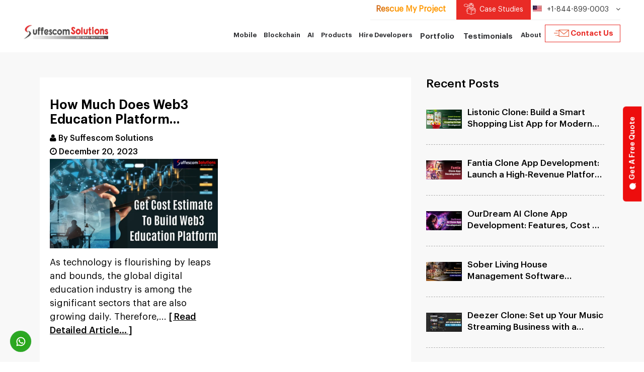

--- FILE ---
content_type: text/html; charset=UTF-8
request_url: https://www.suffescom.com/product/tag/web3-app-development-cost
body_size: 15112
content:
 <!DOCTYPE html> <html lang="en"> <head> <link rel="stylesheet" type="text/css" href="https://www.suffescom.com/assets/posts/css/style.css"><link rel="stylesheet" type="text/css" href="https://www.suffescom.com/assets/posts/css/blog-pages.css"><link rel="stylesheet" type="text/css" href="https://www.suffescom.com/assets/posts/css/responsive.css"> <meta charset="utf-8"><meta http-equiv="X-UA-Compatible" content="IE=edge"><meta name="viewport" content="width=device-width, initial-scale=1"><link rel="icon" href="https://www.suffescom.com/assets/img/favicon.ico" type="img/x-icon"><link rel="canonical" href="https://www.suffescom.com/product/tag/web3-app-development-cost"><link media="screen" rel="stylesheet" type="text/css" href="https://www.suffescom.com/assets/css/bootstrap.css"><link media="screen" rel="stylesheet" type="text/css" href="https://www.suffescom.com/assets/css/fonts.css"><link media="screen" rel="stylesheet" type="text/css" href="https://www.suffescom.com/assets/css/font-awesome/css/font-awesome.min.css"><link media="screen" rel="stylesheet" type="text/css" href="https://www.suffescom.com/assets/css/aos.css"><link media="screen" rel="stylesheet" type="text/css" href="https://www.suffescom.com/assets/css/owl.carousel.min.css"><link media="screen" rel="stylesheet" type="text/css" href="https://www.suffescom.com/assets/css/owl.theme.default.min.css"><link media="screen" rel="stylesheet" type="text/css" href="https://www.suffescom.com/assets/css/slick.css"><link media="screen" rel="stylesheet" type="text/css" href="https://www.suffescom.com/assets/css/slick-theme.css"><link media="screen" rel="stylesheet" type="text/css" href="https://www.suffescom.com/assets/css/ios-page.css"><link media="screen" rel="stylesheet" type="text/css" href="https://www.suffescom.com/assets/css/landing-page.css"><link media="screen" rel="stylesheet" type="text/css" href="https://www.suffescom.com/assets/css/landing-page2.css"><link media="screen" rel="stylesheet" type="text/css" href="https://www.suffescom.com/assets/css/service-page.css"><link media="screen" rel="stylesheet" type="text/css" href="https://www.suffescom.com/assets/css/industries-page.css"><link media="screen" rel="stylesheet" type="text/css" href="https://www.suffescom.com/assets/css/style.css"><link media="screen" rel="stylesheet" type="text/css" href="https://www.suffescom.com/assets/css/newstyle.css"><link media="screen" rel="stylesheet" type="text/css" href="https://www.suffescom.com/assets/css/suffesvnew.css"><link media="screen" rel="stylesheet" type="text/css" href="https://www.suffescom.com/assets/css/newresponsive.css"><script type="5f9537c0e9371f2e3817d8d3-text/javascript" src="https://www.suffescom.com/assets/js/jquery.min.js"></script> <script type="5f9537c0e9371f2e3817d8d3-text/javascript"> (function(w, d, s, l, i) { w[l] = w[l] || []; w[l].push({ 'gtm.start': new Date().getTime(), event: 'gtm.js' }); var f = d.getElementsByTagName(s)[0], j = d.createElement(s), dl = l != 'dataLayer' ? '&l=' + l : ''; j.async = true; j.src = 'https://www.googletagmanager.com/gtm.js?id=' + i + dl; f.parentNode.insertBefore(j, f); })(window, document, 'script', 'dataLayer', 'GTM-WBKMSB6'); </script> <meta name="facebook-domain-verification" content="04mg77vpgdcuyk647uir5ghe09w7bs" /> <title>Web3 app development cost</title> </head> <body> <noscript><iframe src="https://www.googletagmanager.com/ns.html?id=GTM-WBKMSB6" height="0" width="0" style="display:none;visibility:hidden"></iframe></noscript> <button type="button" class="btn btn-primary btn-lg quick-code mobhide" aria-label="Get A Free Quote" data-toggle="modal" data-target="#letsstart"> <img src="https://www.suffescom.com/assets/img/new_suffes_images/mess.webp" alt="Chat Icon" /> Get A Free Quote</button><button type="button" class="btn btn-primary btn-lg quick-code abvmobhide" aria-label="Chat Quotation" data-toggle="modal" data-target="#letsstart"> <img class="mobile_qoute" src="https://www.suffescom.com/assets/img/new_suffes_images/quotation.webp" alt="Chat Quotation"></button><header class="new ">  <div class="container"> <div class="row"> <div class="col-lg-12 col-xs-12"> <div class="main_header"> <div class="top"> <ul> <li class="project-service-rescue-main"> <a class="suffesv3-sub-para project-service-rescue" href="https://www.suffescom.com/software-project-rescue-service"> <span>Rescue My Project</span></a> </li> <li class="case-study-header-btn top-career submenu top-case-study hide-custom-btn-responsive"> <a class="case-study-btn-link" href="https://www.suffescom.com/case-studies"><span class="case-study-btn"><span class="top_case_study_col"></span> Case Studies</span> </a> </li> <li class="top-career submenu top-new-contact-list hide-mobile-numbers"> <p class="top-menu-headings"> <div class="usa sprite-bg"></div> +1-844-899-0003 <i class="fa fa-angle-down" aria-hidden="true"></i> <div class="top-header-drop-list menu-dropdown"> <ul> <li> <a href="tel:+1-844-899-0003"> <div class="usa sprite-bg"></div> +1-844-899-0003 </a> </li> <li> <a href="tel:+44-808-164-8700"> <div class="uk sprite-bg"></div> +44-808-164-8700 </a> </li> <li> <a href="tel:+91-9878736127"> <div class="india sprite-bg"></div> +91-9878736127 </a> </li> <li> <a href="tel:+971-8000321216" style="padding-left:0;"> <img src="https://www.suffescom.com/assets/img/new_suffes_images/dubai.webp" alt="dubai icon" width="18" height="13" class="img-responsive" /> +971-8000321216 </a> </li> </ul> </div> </p> </li> <li class="mobile-case-study mob-new-casestudy-change"> <a href="https://www.suffescom.com/case-studies" class="case-study-btn case-study-toggle">Case Studies<i class="fa fa-angle-down"></i></a> </li> <li class="mobile-call-us"> <p class="top-menu-headings call-us">Call Us <i class="fa fa-angle-down"></i></p> <div class="callus-slide"> <ul> <li><a href="tel:+1-844-899-0003"><img src="https://www.suffescom.com/assets/img/new_suffes_images/usa.webp" width="18" height="13" class="img-responsive" alt="phone number" /><span>+1-844-899-0003</span></a></li> <li><a href="tel:+44-808-164-8700"><img src="https://www.suffescom.com/assets/img/new_suffes_images/am.webp" width="18" height="13" class="img-responsive" alt="phone number" /><span>+44-808-164-8700</span></a></li> <li><a href="tel:+91-9878736127"><img src="https://www.suffescom.com/assets/img/new_suffes_images/india.webp" width="18" height="13" class="img-responsive" alt="phone number" /><span>+91-9878736127</span></a></li> <li> <a href="tel:+971-8000321216"> <img src="https://www.suffescom.com/assets/img/new_suffes_images/dubai.webp" alt="dubai icon" width="18" height="13" class="img-responsive" /> <span>+971-8000321216</span> </a> </li> </ul> </div> </li> </ul> </div> <div class="logo"> <a href="https://www.suffescom.com"> <img src="https://www.suffescom.com/assets/img/new_suffes_images/new_logo_new.webp" alt="suffescom logo" width="220" height="37" class="img-responsive" />  </a> </div> <div class="navbar-header"> <button type="button" class="navbar-toggle my-toggle"> <span class="sr-only">Toggle navigation</span> <span class="icon-bar lin1"></span> <span class="icon-bar lin2"></span> <span class="icon-bar lin3"></span> </button> </div> <nav class="navbar navbar-default hide_767"> <div class="collapse navbar-collapse" id="bs-example-navbar-collapse-1"> <ul class="nav navbar-nav"> <li class="submenu blockchain-menu mobility-upline-link"> <p class="main-menu-headings">Mobile<span><i class="fa fa-caret-down" aria-hidden="true"></i> </span> </p> <div class="menu-dropdown"> <div class="menu-drop-content about-menu"> <div class="blockchain-menu-container"> <div class="blockchain-menu-left"> <h5>Hire the Best-in-class Developers!</h5> <p>Our developers employ the most advanced technical skills to create the best mobile app.</p> <a href="#" data-toggle="modal" data-target="#letsstart" class="new_lanbtn" id="blockchainmenu">Contact Us Now!</a> </div> <div class="blockchain-menu-right custm-mobility-removve-flex"> <h5 class="suffesv3-sub-heading text-left">Experience World-Class Mobile App Development Services</h5> <p class="suffesv3-sub-para text-left mb-4">We use best-in-class technologies to build top-notch and user-centric apps.</p> <div class="custm-mobility-add-flex"> <div class="blockchain-menu-listing-inline"> <ul> <li> <a href="https://www.suffescom.com/mobile-app-development-company"> Mobile App Development </a> </li> <li> <a href="https://www.suffescom.com/custom-application-development"> Custom App Development </a> </li> <li> <a href="https://www.suffescom.com/android-app-development-services"> Android App Development </a> </li> <li> <a href="https://www.suffescom.com/iphone-application-development-services"> IOS App Development </a> </li> <li> <a href="https://www.suffescom.com/vision-pro-app-development"> Vision Pro App </a> </li> </ul> </div> <div class="blockchain-menu-listing-inline"> <ul> <li> <a href="https://www.suffescom.com/services/progressive-web-app-development"> Progressive Web App </a> </li> <li> <a href="https://www.suffescom.com/blockchain/iot-blockchain-development-company"> IoT App Development </a> </li> <li> <a href="https://www.suffescom.com/product/wearable-app-development-services"> Wearable App </a> </li> <li> <a href="https://www.suffescom.com/product/best-cross-platform-desktop-app-development"> Cross-Platform App </a> </li> <li> <a href="https://www.suffescom.com/ipad-app-development-services"> Ipad App Development </a> </li> </ul> </div> <div class="blockchain-menu-listing-inline"> <ul> <li> <a href="https://www.suffescom.com/mvp-app-development"> MVP App Development </a> </li> <li> <a href="https://www.suffescom.com/ar-vr-software-app-development-company"> AR/VR App Development </a> </li> <li> <a href="https://www.suffescom.com/startup-product-development-services"> Startup Product App </a> </li> <li> <a href="https://www.suffescom.com/product/typescript-mobile-app-development"> Typescript Mobile App </a> </li> <li> <a href="https://www.suffescom.com/hybrid-application-development-services"> Hybrid App Development </a> </li> </ul> </div> </div> </div> </div> </div> </div> </li> <li class="submenu blockchain-menu"> <p class="main-menu-headings">Blockchain<span><i class="fa fa-caret-down" aria-hidden="true"></i> </span> </p> <div class="menu-dropdown"> <div class="menu-drop-content about-menu"> <div class="blockchain-menu-container"> <div class="blockchain-menu-left"> <h5>Blockchain</h5> <p>❝ We combine deep industry expertise, advanced blockchain capabilities & result oriented approach to keep you ahead of competition ❞ </p> <a href="#" data-toggle="modal" data-target="#letsstart" class="new_lanbtn" id="blockchainmenu">Contact Us Now!</a> </div> <div class="blockchain-menu-right"> <div class="blockchain-menu-listing-inline"> <h6>Core Blockchain</h6> <ul> <li> <a href="https://www.suffescom.com/blockchain/blockchain-development-company"> Core Blockchain Development </a> </li> <li> <a href="https://www.suffescom.com/blockchain/web3-development-company"> Web3 Development Company </a> </li> <li> <a href="https://www.suffescom.com/blockchain/defi-decentralized-finance-development-company"> DeFi Development Company </a> </li> <li> <a href="https://www.suffescom.com/whitelabel-carbon-credit-platform-development"> Carbon Credit Platform </a> </li> <li> <a href="https://www.suffescom.com/asset-tokenization-development-company"> Asset Tokenization Development </a> </li> <li> <a href="https://www.suffescom.com/real-estate-tokenization-development"> Real Estate Tokenization </a> </li> <li> <a href="https://www.suffescom.com/blockchain/decentralized-ecommerce-marketplace-development"> Blockchain Ecommerce Platform </a> </li> </ul> </div> <div class="blockchain-menu-listing-inline"> <h6>Crypto</h6> <ul> <li> <a href="https://www.suffescom.com/crypto-exchange-development"> Crypto Exchange Development </a> </li> <li> <a href="https://www.suffescom.com/blockchain/meme-coin-development-company"> Meme Coin Development </a> </li> <li> <a href="https://www.suffescom.com/blockchain/decentralized-exchange-development-company"> DEX Development Company </a> </li> <li> <a href="https://www.suffescom.com/cryptocurrency-wallet-development"> Crypto Wallet Development </a> </li> <li> <a href="https://www.suffescom.com/blockchain/crypto-otc-trading-platform-development"> Crypto OTC Platform </a> </li> <li> <a href="https://www.suffescom.com/stablecoin-development-company"> Stablecoin Development </a> </li> <li> <a href="https://www.suffescom.com/product/crypto-mining-app-development"> Crypto Mining App Development </a> </li> </ul> </div> <div class="blockchain-menu-listing-inline"> <h6>dApps</h6> <ul> <li> <a href="https://www.suffescom.com/blockchain/dapp-development-company" style="text-transform:inherit !important;"> dApp Development Company </a> </li> <li> <a href="https://www.suffescom.com/blockchain/solana-blockchain-app-development-company" style="text-transform:inherit !important;"> Solana dApp Development </a> </li> <li> <a href="https://www.suffescom.com/blockchain/defi-smart-contract-development"> DeFi Smart Contract development </a> </li> <li> <a href="https://www.suffescom.com/blockchain/white-label-crypto-launchpad-development-company"> Launchpad Development </a> </li> <li> <a href="https://www.suffescom.com/blockchain/metaverse-app-development-company"> Metaverse App Development </a> </li> <li> <a href="https://www.suffescom.com/product/web3-application-development" style="text-transform:inherit !important;"> Web3 App Development </a> </li> <li> <a href="https://www.suffescom.com/smart-contract-development" style="text-transform:inherit !important;"> Smart Contract Development </a> </li> </ul> </div> </div> </div> </div> </div> </li> <li class="submenu blockchain-menu ai-desk-main-sm"> <p class="main-menu-headings">AI <span><i class="fa fa-caret-down" aria-hidden="true"></i> </span> </p> <div class="menu-dropdown"> <div class="menu-drop-content about-menu menu-des-line-main"> <div class="blockchain-menu-container"> <div class="blockchain-menu-left game-menu-left"> <h5>AI</h5> <p>❝ We pioneer tomorrow's intelligence today by fusing cutting-edge strategies, automation power, and ingenuity for your successful establishment ❞</p> <a href="#" data-toggle="modal" data-target="#letsstart" class="new_lanbtn" id="blockchainmenu">Contact Us Now!</a> </div> <div class="blockchain-menu-right"> <div class="blockchain-menu-listing-inline"> <ul> <li> <a href="https://www.suffescom.com/ai-development-services"> AI Development Services <p class="menu-des-line">Customized AI solutions to improve business efficiency.</p> </a> </li> <li> <a href="https://www.suffescom.com/ai-agent-development-company"> AI Agent Development <p class="menu-des-line">Generate ROI with automate task and improve the customer experience.</p> </a> </li> <li> <a href="https://www.suffescom.com/services/chatbot-development-services"> AI Chatbot Development <p class="menu-des-line">Build interactive chatbots to manage consistent business operations.</p> </a> </li> <li> <a href="https://www.suffescom.com/generative-ai-development-services"> Generative AI Development <p class="menu-des-line">Create AI systems that generate creative content and solutions.</p> </a> </li> </ul> </div> <div class="blockchain-menu-listing-inline"> <ul> <li> <a href="https://www.suffescom.com/product/nsfw-ai-chatbot-development"> AI NSFW Chatbot Development <p class="menu-des-line">Specialized AI chatbots for detecting and filtering NSFW content.</p> </a> </li> <li> <a href="https://www.suffescom.com/ai-integration-services"> AI Integration Services <p class="menu-des-line">Seamlessly integrate AI technologies into your existing systems.</p> </a> </li> <li> <a href="https://www.suffescom.com/adaptive-ai-development"> Adaptive AI Development <p class="menu-des-line">Develop AI that evolves and adapts to dynamic business environments.</p> </a> </li> <li> <a href="https://www.suffescom.com/ai-consulting-services"> AI Consulting Services <p class="menu-des-line">Expert consulting for businesses to leverage AI for growth.</p> </a> </li> </ul> </div> <div class="blockchain-menu-listing-inline"> <ul> <li> <a href="https://www.suffescom.com/ai-healthcare-software-development"> AI Healthcare Software <p class="menu-des-line">Develop AI-enabled systems to transform healthcare management.</p> </a> </li> <li> <a href="https://www.suffescom.com/ai-elearning-software-development"> AI eLearning Software <p class="menu-des-line">AI-powered eLearning solutions for personalized and engaging education.</p> </a> </li> <li> <a href="https://www.suffescom.com/gen-ai-consulting-services"> Generative AI Consulting <p class="menu-des-line">Drive Innovation and Growth With Gen AI Consulting.</p> </a> </li> <li> <a href="https://www.suffescom.com/logistics-software-development-services"> AI Logistics Software <p class="menu-des-line">Improves logistics efficiency through AI-based route optimization.</p> </a> </li> </ul> </div> </div> </div> </div> </div> </li> <li class="submenu blockchain-menu"> <p class="main-menu-headings">Products <span><i class="fa fa-caret-down" aria-hidden="true"></i> </span> </p> <div class="menu-dropdown"> <div class="menu-drop-content about-menu menu-des-line-main"> <div class="blockchain-menu-container products-main-menu"> <div class="blockchain-menu-right"> <div class="blockchain-menu-listing-inline"> <ul> <li> <div class="flex-products-main"> <div class="flex-products-icon"> <img loading="lazy" src="https://www.suffescom.com/assets/img/icons/product-taxi-app.svg" alt="Taxi App" width="40" height="100%"> </div> <div class="flex-products-cont"> <a href="https://www.suffescom.com/solutions/taxi-app-development-company"> Taxi App </a> <p class="menu-des-line"> <a href="https://www.suffescom.com/product/electric-car-booking-app-development">EV Car</a>, <a href="https://www.suffescom.com/solutions/uber-like-app-development-company">Uber Like Taxi</a>, <a href="https://www.suffescom.com/product/corporate-taxi-app-development">Corporate Taxi</a>, <a href="https://www.suffescom.com/blog/chauffeur-taxi-app-development">Chauffeur App</a>, <a href="https://www.suffescom.com/solutions/electric-e-scooter-app-development">E-Scooter App</a>, <a href="https://www.suffescom.com/management/car-rental-management-software">Car Rental App</a> </p> </div> </div> </li> <li> <div class="flex-products-main"> <div class="flex-products-icon"> <img loading="lazy" src="https://www.suffescom.com/assets/img/icons/product-service-app.svg" alt="Services App" width="40" height="100%"> </div> <div class="flex-products-cont"> <a href="https://www.suffescom.com/services/super-app-development-company"> Services App </a> <p class="menu-des-line"> <a href="https://www.suffescom.com/solutions/uber-for-tow-truck-roadside-assistance-app">Roadside Assistance App</a>, <a href="https://www.suffescom.com/solutions/house-cleaning-service-app-development">House Cleaning App</a>, <a href="https://www.suffescom.com/product/handyman-app-development">Handyman App</a>, <a href="https://www.suffescom.com/solutions/laundry-app-development">Laundry App</a>, <a href="https://www.suffescom.com/solutions/uber-for-ondemand-beauty-services">Beauty App</a>, <a href="https://www.suffescom.com/solutions/salon-app-development-company">Salon App</a> </p> </div> </div> </li> <li> <div class="flex-products-main"> <div class="flex-products-icon"> <img loading="lazy" src="https://www.suffescom.com/assets/img/icons/product-nft-app.svg" alt="NFT Marketplace" width="40" height="100%"> </div> <div class="flex-products-cont"> <a href="https://www.suffescom.com/product/white-label-nft-marketplace-development"> NFT Marketplace </a> <p class="menu-des-line"> <a href="https://www.suffescom.com/product/nft-aggregator-platform-development">NFT Aggregator</a>, <a href="https://www.suffescom.com/blockchain/p2e-nft-game-platform-development-company">NFT Game</a>, <a href="https://www.suffescom.com/blockchain/nft-marketplace-for-memes">NFT Meme</a>, <a href="https://www.suffescom.com/product/nft-ticketing-marketplace-development">NFT Ticketing</a>, <a href="https://www.suffescom.com/clone/nft-ecommerce-platform-development">NFT eCommerce</a>, <a href="https://www.suffescom.com/clone/opensea-clone-script">OpenSea Clone</a> </p> </div> </div> </li> </ul> </div> <div class="blockchain-menu-listing-inline"> <ul> <li> <div class="flex-products-main"> <div class="flex-products-icon"> <img loading="lazy" src="https://www.suffescom.com/assets/img/icons/product-rental-app.svg" alt="Rental Marketplace" width="40" height="100%"> </div> <div class="flex-products-cont"> <a href="https://www.suffescom.com/solutions/rental-marketplace"> Rental Marketplace </a> <p class="menu-des-line"> <a href="https://www.suffescom.com/management/car-rental-management-software">Car Rental App</a>, <a href="https://www.suffescom.com/solutions/bus-booking-app-development">Bus Rental App</a>, <a href="https://www.suffescom.com/blog/how-to-start-a-house-rental-business-launch-an-app-like-airbnb">Property Rental App</a>, <a href="https://www.suffescom.com/product/clothes-rental-app-development">Clothes Rental App</a> </p> </div> </div> </li> <li> <div class="flex-products-main"> <div class="flex-products-icon"> <img loading="lazy" src="https://www.suffescom.com/assets/img/icons/product-property-app.svg" alt="Property Management" width="40" height="100%"> </div> <div class="flex-products-cont"> <a href="https://www.suffescom.com/property-management-software-development"> Property Management </a> <p class="menu-des-line"> <a href="https://www.suffescom.com/clone/zillow-clone-app-development">Zillow Clone</a>, <a href="https://www.suffescom.com/real-estate-app-development">Real Estate App</a>, Property Rental App, <a href="https://www.suffescom.com/clone/airbnb-clone-app-development">Airbnb Clone</a>, <a href="https://www.suffescom.com/blockchain-real-estate-software-development">Blockchain Property</a>, <a href="https://www.suffescom.com/product/construction-material-rental-app">Material Rental App</a> </p> </div> </div> </li> <li> <div class="flex-products-main"> <div class="flex-products-icon"> <img loading="lazy" src="https://www.suffescom.com/assets/img/icons/product-social-app.svg" alt="AI Companion" width="40" height="100%"> </div> <div class="flex-products-cont"> <a href="https://www.suffescom.com/product/ai-companion-app-development"> AI Companion </a> <p class="menu-des-line"> <a href="https://www.suffescom.com/product/nsfw-ai-chatbot-development">NSFW Chatbot</a>, <a href="https://www.suffescom.com/clone/onlyfans-clone-app-development">Onlyfans Clone</a>, <a href="https://www.suffescom.com/product/ai-girlfriend-app-development">AI Girlfriend</a>, <a href="https://www.suffescom.com/product/ai-boyfriend-app-development">AI Boyfriend</a>, <a href="https://www.suffescom.com/candy-ai-clone">Candy AI Clone</a>, <a href="https://www.suffescom.com/product/fanvue-like-platform-development">Fanvue Clone</a> </p> </div> </div> </li> </ul> </div> <div class="blockchain-menu-listing-inline"> <ul> <li> <div class="flex-products-main"> <div class="flex-products-icon"> <img loading="lazy" src="https://www.suffescom.com/assets/img/icons/product-trading-app.svg" alt="Trading App" width="40" height="100%"> </div> <div class="flex-products-cont"> <a href="https://www.suffescom.com/blockchain/stock-trading-app-software-development-company"> Trading App </a> <p class="menu-des-line"> <a href="https://www.suffescom.com/product/copy-trading-app-development">Copy Trading App</a>, <a href="https://www.suffescom.com/product/intraday-trading-app-development">Intraday Trading App</a>, <a href="https://www.suffescom.com/product/virtual-trading-platform-development">Virtual Trading</a>, <a href="https://www.suffescom.com/product/upstox-clone-app">Upstox Clone</a>, <a href="https://www.suffescom.com/blog/launch-robinhood-clone-app-with-robinhood-clone-script">Robinhood Clone</a>, <a href="https://www.suffescom.com/product/etoro-clone-app-development">eToro Clone</a> </p> </div> </div> </li> <li> <div class="flex-products-main"> <div class="flex-products-icon"> <img loading="lazy" src="https://www.suffescom.com/assets/img/icons/product-consultation-app.svg" alt="Consultation Marketplace" width="40" height="100%"> </div> <div class="flex-products-cont"> <a href="https://www.suffescom.com/solutions/consultation-marketplace"> Consultation Marketplace </a> <p class="menu-des-line"> <a href="https://www.suffescom.com/solutions/telemedicine-app-development-services">Telemedicine App</a>, <a href="https://www.suffescom.com/solutions/healthcare-consultation">Healthcare Consultation</a>, Freelancer Marketplace, <a href="https://www.suffescom.com/product/lawyer-consulting-app-development">Lawyer Marketplace</a>, <a href="https://www.suffescom.com/solutions/e-commerce-marketplace">Multi Vendor Marketplace</a> </p> </div> </div> </li> <li> <div class="flex-products-main"> <div class="flex-products-icon"> <img loading="lazy" src="https://www.suffescom.com/assets/img/icons/casino-game-menu.webp" alt="Casino Game Software" width="40" height="100%"> </div> <div class="flex-products-cont"> <a href="https://www.suffescom.com/white-label-casino-game-software"> Casino Game </a> <p class="menu-des-line"> <a href="https://www.suffescom.com/white-label-slot-game-solutions">Slot Game</a>, <a href="https://www.suffescom.com/white-label-poker-game-app">Poker Game</a>, <a href="https://www.suffescom.com/product/metaverse-casino-game-development">Metaverse Casino</a>, <a href="https://www.suffescom.com/blog/lottery-business-with-p2e-casino-game">P2E Casino</a>, Social Casino App, Roulette Game App </p> </div> </div> </li> </ul> </div> <div class="blockchain-menu-listing-inline"> <ul> <li> <div class="flex-products-main"> <div class="flex-products-icon"> <img loading="lazy" src="https://www.suffescom.com/assets/img/icons/product-dex-app.svg" alt="Crypto Exchange" width="40" height="100%"> </div> <div class="flex-products-cont"> <a href="https://www.suffescom.com/crypto-exchange-development"> Crypto Exchange </a> <p class="menu-des-line"> <a href="https://www.suffescom.com/product/defi-dex-aggregator-platform-development-company">DEX Exchange App</a>, <a href="https://www.suffescom.com/product/p2p-cryptocurrency-exchange-platform-development-company">P2P Crypto Exchange</a>, <a href="https://www.suffescom.com/blog/bitcoin-exchange-website-development">Bitcoin Exchange</a>, <a href="https://www.suffescom.com/blockchain/crypto-otc-trading-platform-development">OTC Platform</a> </p> </div> </div> </li> <li> <div class="flex-products-main"> <div class="flex-products-icon"> <img src="https://www.suffescom.com/assets/img/icons/product-delivery-app.svg" alt="Delivery App" width="40" height="100%" loading="lazy"> </div> <div class="flex-products-cont"> <a href="https://www.suffescom.com/solutions/pickup-and-delivery"> Delivery App </a> <p class="menu-des-line"> <a href="https://www.suffescom.com/solutions/food-delivery-app-development">Food App</a>, <a href="https://www.suffescom.com/solutions/grocery-delivery-app-development">Grocery App</a>, <a href="https://www.suffescom.com/product/fuel-delivery-app-development">Fuel Delivery App</a>, <a href="https://www.suffescom.com/solutions/uber-for-courier-delivery-app">Courier Delivery</a>, <a href="https://www.suffescom.com/product/medicine-delivery-app-development-company">Medicine Delivery</a>, <a href="https://www.suffescom.com/solutions/liquor-delivery-app-development-company">Alcohol Delivery App</a>, <a href="https://www.suffescom.com/product/on-demand-cannabis-delivery-app">Cannabis Delivery App</a> </p> </div> </div> </li> </ul> </div> </div> </div> </div> </div> </li> <li class="submenu blockchain-menu"> <p class="main-menu-headings">Hire Developers <span><i class="fa fa-caret-down" aria-hidden="true"></i> </span> </p> <div class="menu-dropdown"> <div class="menu-drop-content about-menu"> <div class="blockchain-menu-container"> <div class="blockchain-menu-left nft-menu-left"> <h5>Hire Developers</h5> <p>❝ Hire top-tier developers with proven expertise across modern technologies and platforms ❞ </p> <a href="#" data-toggle="modal" data-target="#letsstart" class="new_lanbtn" id="blockchainmenu">Contact Us Now!</a> </div> <div class="blockchain-menu-right custm-mobility-removve-flex"> <h5 class="suffesv3-sub-heading text-left">Experienced World-Class Low Cost Dedicated Remote Developers</h5> <p class="suffesv3-sub-para text-left mb-4">Scale your project with professional and proficient developers.</p> <div class="custm-mobility-add-flex"> <div class="blockchain-menu-listing-inline"> <ul> <li> <a href="https://www.suffescom.com/remote-developers/hire-dedicated-dapp-developers">Hire dApp Developers</a> </li> <li> <a href="https://www.suffescom.com/remote-developers/hire-dedicated-ethereum-developer">Hire Ethereum Developer</a> </li> <li> <a href="https://www.suffescom.com/remote-developers/hire-dedicated-smart-contract-developers">Hire Smart Contract Developer</a> </li> <li> <a href="https://www.suffescom.com/remote-developers/hire-blockchain-developers">Hire Core Blockchain Developers</a> </li> <li> <a href="https://www.suffescom.com/remote-developers/hire-generative-ai-developers">Hire Generative Developer</a> </li> <li> <a href="https://www.suffescom.com/remote-developers/hire-swift-developers">Hire Swift Developer</a> </li> <li> <a href="https://www.suffescom.com/remote-developers/hire-rust-developers">Hire Rust Developer</a> </li> </ul> </div> <div class="blockchain-menu-listing-inline"> <ul> <li> <a href="https://www.suffescom.com/hire-ai-developers"> Hire AI Developers</a> </li> <li> <a href="https://www.suffescom.com/remote-developers/hire-kotlin-developers">Hire Kotlin Developer</a> </li> <li> <a href="https://www.suffescom.com/remote-developers/hire-casino-game-developer">Hire Casino App Developer</a> </li> <li> <a href="https://www.suffescom.com/remote-developers/hire-solidity-developer">Hire Solidity Developer</a> </li> <li> <a href="https://www.suffescom.com/remote-developers/hire-dedicated-web3-developers">Hire Web3 Developer</a> </li> <li> <a href="https://www.suffescom.com/remote-developers/hire-mean-stack-developer">Hire Mean Stack Developer</a> </li> <li> <a href="https://www.suffescom.com/remote-developers/hire-no-code-app-experts">Hire No-Code Developers</a> </li> </ul> </div> <div class="blockchain-menu-listing-inline"> <ul> <li> <a href="https://www.suffescom.com/remote-developers/hire-dedicated-reactjs-developer">Hire Reactjs Developer</a> </li> <li> <a href="https://www.suffescom.com/remote-developers/hire-dedicated-nft-developer">Hire NFT Developer</a> </li> <li> <a href="https://www.suffescom.com/hire-react-native-developers">Hire React Native Developers</a> </li> <li> <a href="https://www.suffescom.com/remote-developers/hire-dedicated-hybrid-blockchain-developer">Hire Hybrid Blockchain Developers</a> </li> <li> <a href="https://www.suffescom.com/hire-nlp-developers">Hire NLP Developers</a> </li> <li> <a href="https://www.suffescom.com/remote-developers/hire-crypto-exchange-developer">Hire Crypto Exchange Developer</a> </li> <li> <a href="https://www.suffescom.com/remote-developers/hire-bubble-developers">Hire Bubble Developers</a> </li> </ul> </div> </div> </div> </div> </div> </div> </li> <li class="submenu"> <a href="https://www.suffescom.com/portfolio">Portfolio <span><i class="fa fa-caret-down" aria-hidden="true"></i> </span></a> <div class="menu-dropdown"> <div class="menu-drop-content about-menu"> <div class="row"> <div class="col-lg-12 col-md-12 col-sm-12 col-xs-12"> <ul class="new-portfolio-menu-list"> <li class="new-drop-content"> <div class="new-drop-content-inner text-center"> <div class="new-drop-content-img"> <h2 class="suffesv3-sub-heading white">Empowering Success For Our Paramount Collaborators</h2> <a href="https://www.suffescom.com/portfolio" class="suffesv3-btn">View All <i class="fa fa-angle-right" aria-hidden="true"></i></a> </div> </div> </li> <li class="new-drop-content"> <div class="new-portfolio-menu-list-inner"> <a href="https://www.suffescom.com/portfolio" class="new-portfolio-menu-list-inner2 mb-3"> <img alt="NBC" src="https://www.suffescom.com/assets/img/newversion_images/nbc-logo-black.webp" width="100" height="88" loading="lazy" /> <p class="suffesv3-sub-para text-left">Renowned Commercial Broadcast Television & Radio Network.</p> </a> <a href="https://www.suffescom.com/portfolio" class="new-portfolio-menu-list-inner2 mb-3"> <img alt="Chills" src="https://www.suffescom.com/assets/img/portfolio/chills-portfolio-logo.webp" width="100" height="88" loading="lazy" /> <p class="suffesv3-sub-para text-left">Largest Casual Dining Restaurant Chain.</p> </a> <a href="https://www.suffescom.com/portfolio" class="new-portfolio-menu-list-inner2"> <img alt="Universal" src="https://www.suffescom.com/assets/img/newversion_images/universal.webp" width="100" height="88" loading="lazy" /> <p class="suffesv3-sub-para text-left">World's Leading Film Production & Distribution Company.</p> </a> <a href="https://www.suffescom.com/portfolio" class="new-portfolio-menu-list-inner2"> <img class="radisson-hotels" alt="Radisson Hotels" src="https://www.suffescom.com/assets/img/icons/radisson-hotel.svg" width="100" height="88" loading="lazy" /> <p class="suffesv3-sub-para text-left">International Hotel Chain Group.</p> </a> </div> </li> </ul> </div> </div> </div> </div> </li> <li class="submenu"> <a href="https://www.suffescom.com/testimonials">Testimonials</a> </li> <li class="submenu about-us-menu-hide"> <p class="main-menu-headings">About<span><i class="fa fa-plus" aria-hidden="true"></i></span></p> <div class="menu-dropdown"> <div class="menu-drop-content about-menu"> <div class="container"> <div class="row"> <div class="col-lg-12 col-md-12 col-sm-12 col-xs-12"> <ul class="about-menu-list"> <li class="drop-content"> <div class="drop-content-list"> <a href="https://www.suffescom.com/about-us"> <img src="https://www.suffescom.com/assets/img/new_suffes_images/about-menu-icon-1.webp" loading="lazy" alt="Our Team icon" /> Our Team </a> </div> </li> <li class="drop-content"> <div class="drop-content-list"> <a href="https://www.suffescom.com/awards"> <img src="https://www.suffescom.com/assets/img/new_suffes_images/about-menu-icon-3.webp" loading="lazy" alt="Awards icon" /> Awards </a> </div> </li> <li class="drop-content"> <div class="drop-content-list"> <a href="https://www.suffescom.com/confidentiality-policy"> <img src="https://www.suffescom.com/assets/img/new_suffes_images/about-menu-icon-4.webp" loading="lazy" alt="Confidentiality Policy icon" /> Confidentiality Policy </a> </div> </li> <li class="drop-content"> <div class="drop-content-list"> <a href="https://www.suffescom.com/partnership"> <img src="https://www.suffescom.com/assets/img/new_suffes_images/unite-with-us.webp" loading="lazy" alt="Partner With Us icon" /> Partner With Us </a> </div> </li> <li class="drop-content"> <div class="drop-content-list"> <a href="https://www.suffescom.com/press"> <img src="https://www.suffescom.com/assets/img/new_suffes_images/press.webp" loading="lazy" alt="Press icon" /> Press </a> </div> </li> <li class="drop-content"> <div class="drop-content-list"> <a href="https://www.suffescom.com/partners"> <img src="https://www.suffescom.com/assets/img/new_suffes_images/partners.webp" loading="lazy" alt="Partners icon" /> Our Partners </a> </div> </li> </ul> </div> </div> </div> </div> </div> </li> <li> <a class="flex-contact-header" href="https://www.suffescom.com/contact-us"><span class="envlope_col"></span> Contact Us</a> </li> </ul> </div> </nav>  <nav class="navbar navbar-default hide_desktop"> <div class="collapse navbar-collapse" id="bs-example-navbar-collapse-1"> <div class="panel panel-default"> <div class="panel-body"> <div class="slide-container"> <div class="list-group" id="mg-multisidetabs"> <p class="list-group-item" data-action="mobile-menu" data-target="menu"> Mobile<span class="fa fa-plus mg-icon pull-right"></span> </p> <div class="panel list-sub" id="career_panel"> <div class="panel-body"> <div class="list-group"> <div class="menu-drop-content about-menu"> <div class="container"> <div class="row"> <div class="col-xs-12 drop-content"> <ul class="drop-content-list"> <li> <a href="https://www.suffescom.com/mobile-app-development-company"> Mobile App Development </a> </li> </ul> </div> <div class="col-xs-12 drop-content"> <ul class="drop-content-list"> <li> <a href="https://www.suffescom.com/custom-application-development"> Custom App Development </a> </li> </ul> </div> <div class="col-xs-12 drop-content"> <ul class="drop-content-list"> <li> <a href="https://www.suffescom.com/android-app-development-services"> Android App Development </a> </li> </ul> </div> <div class="col-xs-12 drop-content"> <ul class="drop-content-list"> <li> <a href="https://www.suffescom.com/iphone-application-development-services"> IOS App Development </a> </li> </ul> </div> <div class="col-xs-12 drop-content"> <ul class="drop-content-list"> <li> <a href="https://www.suffescom.com/vision-pro-app-development"> Vision Pro App Development </a> </li> </ul> </div> <div class="col-xs-12 drop-content"> <ul class="drop-content-list"> <li> <a href="https://www.suffescom.com/services/progressive-web-app-development"> Progressive Web App </a> </li> </ul> </div> <div class="col-xs-12 drop-content"> <ul class="drop-content-list"> <li> <a href="https://www.suffescom.com/blockchain/iot-blockchain-development-company"> IoT App Development </a> </li> </ul> </div> <div class="col-xs-12 drop-content"> <ul class="drop-content-list"> <li> <a href="https://www.suffescom.com/product/wearable-app-development-services"> Wearable App Development </a> </li> </ul> </div> <div class="col-xs-12 drop-content"> <ul class="drop-content-list"> <li> <a href="https://www.suffescom.com/product/best-cross-platform-desktop-app-development"> Cross-Platform App Development </a> </li> </ul> </div> <div class="col-xs-12 drop-content"> <ul class="drop-content-list"> <li> <a href="https://www.suffescom.com/ipad-app-development-services"> Ipad App Development </a> </li> </ul> </div> <div class="col-xs-12 drop-content"> <ul class="drop-content-list"> <li> <a href="https://www.suffescom.com/mvp-app-development"> MVP App Development </a> </li> </ul> </div> <div class="col-xs-12 drop-content"> <ul class="drop-content-list"> <li> <a href="https://www.suffescom.com/ar-vr-software-app-development-company"> AR/VR App Development </a> </li> </ul> </div> <div class="col-xs-12 drop-content"> <ul class="drop-content-list"> <li> <a href="https://www.suffescom.com/startup-product-development-services"> Startup Product App </a> </li> </ul> </div> <div class="col-xs-12 drop-content"> <ul class="drop-content-list"> <li> <a href="https://www.suffescom.com/product/typescript-mobile-app-development"> Typescript Mobile App </a> </li> </ul> </div> <div class="col-xs-12 drop-content"> <ul class="drop-content-list"> <li> <a href="https://www.suffescom.com/hybrid-application-development-services"> Hybrid App Development </a> </li> </ul> </div> </div> </div> </div> </div> </div> </div> <p class="list-group-item solut_atag" data-action="mobile-menu" data-target="menu">Web3<span class="fa fa-plus mg-icon pull-right"></span></p> <div class="panel list-sub" id="solution_panel"> <div class="panel-body"> <div class="list-group"> <p class="list-group-item" data-action="mobile-menu" data-target="menu"><span>Core Blockchain</span><span class="fa fa-plus mg-icon pull-right"></span></p> <div class="panel list-sub"> <div class="panel-body"> <div class="list-group"> <div class="row"> <div class="col-lg-12 col-sm-12 drop-content"> <ul class="drop-content-list solution_ul with_descr"> <li> <a href="https://www.suffescom.com/blockchain/blockchain-development-company"> Core Blockchain Development </a> </li> <li> <a href="https://www.suffescom.com/blockchain/web3-development-company"> Web3 Development Company </a> </li> <li> <a href="https://www.suffescom.com/blockchain/defi-decentralized-finance-development-company"> DeFi Development Company </a> </li> <li> <a href="https://www.suffescom.com/whitelabel-carbon-credit-platform-development"> Carbon Credit Platform </a> </li> <li> <a href="https://www.suffescom.com/asset-tokenization-development-company"> Asset Tokenization Development </a> </li> <li> <a href="https://www.suffescom.com/real-estate-tokenization-development"> Real Estate Tokenization </a> </li> <li> <a href="https://www.suffescom.com/blockchain/decentralized-ecommerce-marketplace-development"> Blockchain Ecommerce Platform </a> </li> </ul> </div> </div> </div> </div> </div> <p class="list-group-item" data-action="mobile-menu" data-target="menu">Crypto<span class="fa fa-plus mg-icon pull-right"></span></p> <div class="panel list-sub"> <div class="panel-body"> <div class="list-group"> <div class="row"> <div class="col-lg-12 col-sm-12 drop-content"> <ul class="drop-content-list solution_ul with_descr"> <li> <a href="https://www.suffescom.com/crypto-exchange-development"> Crypto Exchange Development </a> </li> <li> <a href="https://www.suffescom.com/blockchain/meme-coin-development-company"> Meme Coin Development </a> </li> <li> <a href="https://www.suffescom.com/blockchain/decentralized-exchange-development-company"> DEX Development Company </a> </li> <li> <a href="https://www.suffescom.com/cryptocurrency-wallet-development"> Crypto Wallet Development </a> </li> <li> <a href="https://www.suffescom.com/blockchain/crypto-otc-trading-platform-development"> Crypto OTC Platform </a> </li> <li> <a href="https://www.suffescom.com/stablecoin-development-company"> Stablecoin Development </a> </li> <li> <a href="https://www.suffescom.com/product/crypto-mining-app-development"> Crypto Mining App Development </a> </li> </ul> </div> </div> </div> </div> </div> <p class="list-group-item" data-action="mobile-menu" data-target="menu">dApps<span class="fa fa-plus mg-icon pull-right"></span></p> <div class="panel list-sub"> <div class="panel-body"> <div class="list-group"> <div class="row"> <div class="col-lg-12 col-sm-12 drop-content"> <ul class="drop-content-list solution_ul with_descr"> <li> <a href="https://www.suffescom.com/blockchain/dapp-development-company" style="text-transform:inherit !important;"> dApp Development Company </a> </li> <li> <a href="https://www.suffescom.com/blockchain/solana-blockchain-app-development-company" style="text-transform:inherit !important;"> Solana dApp Development </a> </li> <li> <a href="https://www.suffescom.com/blockchain/defi-smart-contract-development"> DeFi Smart Contract development </a> </li> <li> <a href="https://www.suffescom.com/blockchain/white-label-crypto-launchpad-development-company"> Launchpad Development </a> </li> <li> <a href="https://www.suffescom.com/blockchain/metaverse-app-development-company"> Metaverse App Development </a> </li> <li> <a href="https://www.suffescom.com/product/web3-application-development" style="text-transform:inherit !important;"> Web3 App Development </a> </li> <li> <a href="https://www.suffescom.com/smart-contract-development" style="text-transform:inherit !important;"> Smart Contract Development </a> </li> </ul> </div> </div> </div> </div> </div> </div> </div> </div> <p class="list-group-item" data-action="mobile-menu" data-target="menu"> AI<span class="fa fa-plus mg-icon pull-right"></span> </p> <div class="panel list-sub" id="career_panel"> <div class="panel-body"> <div class="list-group"> <div class="menu-drop-content about-menu"> <div class="container"> <div class="row"> <div class="col-xs-12 drop-content"> <ul class="drop-content-list"> <li> <a href="https://www.suffescom.com/ai-development-services"> AI Development Services </a> </li> </ul> </div> <div class="col-xs-12 drop-content"> <ul class="drop-content-list"> <li> <a href="https://www.suffescom.com/services/chatbot-development-services"> AI Chatbot Development </a> </li> </ul> </div> <div class="col-xs-12 drop-content"> <ul class="drop-content-list"> <li> <a href="https://www.suffescom.com/generative-ai-development-services"> Generative AI Development </a> </li> </ul> </div> <div class="col-xs-12 drop-content"> <ul class="drop-content-list"> <li> <a href="https://www.suffescom.com/adaptive-ai-development"> Adaptive AI Development </a> </li> </ul> </div> <div class="col-xs-12 drop-content"> <ul class="drop-content-list"> <li> <a href="https://www.suffescom.com/product/nsfw-ai-chatbot-development"> AI NSFW Chatbot </a> </li> </ul> </div> <div class="col-xs-12 drop-content"> <ul class="drop-content-list"> <li> <a href="https://www.suffescom.com/ai-integration-services"> AI Integration Services </a> </li> </ul> </div> <div class="col-xs-12 drop-content"> <ul class="drop-content-list"> <li> <a href="https://www.suffescom.com/ai-healthcare-software-development"> AI Healthcare Software </a> </li> </ul> </div> <div class="col-xs-12 drop-content"> <ul class="drop-content-list"> <li> <a href="https://www.suffescom.com/ai-elearning-software-development"> AI eLearning Software </a> </li> </ul> </div> <div class="col-xs-12 drop-content"> <ul class="drop-content-list"> <li> <a href="https://www.suffescom.com/ai-agent-development-company"> AI Agent Development </a> </li> </ul> </div> <div class="col-xs-12 drop-content"> <ul class="drop-content-list"> <li> <a href="https://www.suffescom.com/ai-consulting-services"> AI Consulting Services </a> </li> </ul> </div> <div class="col-xs-12 drop-content"> <ul class="drop-content-list"> <li> <a href="https://www.suffescom.com/gen-ai-consulting-services"> Generative AI Consulting </a> </li> </ul> </div> <div class="col-xs-12 drop-content"> <ul class="drop-content-list"> <li> <a href="https://www.suffescom.com/logistics-software-development-services"> AI Logistics Software </a> </li> </ul> </div> </div> </div> </div> </div> </div> </div> <p class="list-group-item solut_atag" data-action="mobile-menu" data-target="menu">Products<span class="fa fa-plus mg-icon pull-right"></span></p> <div class="panel list-sub" id="solution_panel"> <div class="panel-body"> <div class="list-group"> <p class="list-group-item" data-action="mobile-menu" data-target="menu"><span>Taxi App</span><span class="fa fa-plus mg-icon pull-right"></span></p> <div class="panel list-sub"> <div class="panel-body"> <div class="list-group"> <div class="row"> <div class="col-lg-12 col-sm-12 drop-content"> <ul class="drop-content-list solution_ul with_descr"> <li> <a href="https://www.suffescom.com/product/electric-car-booking-app-development">EV Car</a> </li> <li> <a href="https://www.suffescom.com/solutions/uber-like-app-development-company">Uber Like Taxi</a> </li> <li> <a href="https://www.suffescom.com/product/corporate-taxi-app-development">Corporate Taxi</a> </li> <li> <a href="https://www.suffescom.com/blog/chauffeur-taxi-app-development">Chauffeur App</a> </li> <li> <a href="https://www.suffescom.com/solutions/electric-e-scooter-app-development">E-Scooter App</a> </li> <li> <a href="https://www.suffescom.com/management/car-rental-management-software">Car Rental App</a> </li> </ul> </div> </div> </div> </div> </div> <p class="list-group-item" data-action="mobile-menu" data-target="menu">Services App<span class="fa fa-plus mg-icon pull-right"></span></p> <div class="panel list-sub"> <div class="panel-body"> <div class="list-group"> <div class="row"> <div class="col-lg-12 col-sm-12 drop-content"> <ul class="drop-content-list solution_ul with_descr"> <li> <a href="https://www.suffescom.com/solutions/uber-for-tow-truck-roadside-assistance-app">Roadside Assistance App</a> </li> <li> <a href="https://www.suffescom.com/solutions/house-cleaning-service-app-development">House Cleaning App</a> </li> <li> <a href="https://www.suffescom.com/product/handyman-app-development">Handyman App</a> </li> <li> <a href="https://www.suffescom.com/solutions/laundry-app-development">Laundry App</a> </li> <li> <a href="https://www.suffescom.com/solutions/uber-for-ondemand-beauty-services">Beauty App</a> </li> <li> <a href="https://www.suffescom.com/solutions/salon-app-development-company">Salon App</a> </li> </ul> </div> </div> </div> </div> </div> <p class="list-group-item" data-action="mobile-menu" data-target="menu">AI Companion<span class="fa fa-plus mg-icon pull-right"></span></p> <div class="panel list-sub"> <div class="panel-body"> <div class="list-group"> <div class="row"> <div class="col-lg-12 col-sm-12 drop-content"> <ul class="drop-content-list solution_ul with_descr"> <li> <a href="https://www.suffescom.com/product/nsfw-ai-chatbot-development">NSFW Chatbot</a> </li> <li> <a href="https://www.suffescom.com/clone/onlyfans-clone-app-development">Onlyfans Clone</a> </li> <li> <a href="https://www.suffescom.com/product/ai-girlfriend-app-development">AI Girlfriend</a> </li> <li> <a href="https://www.suffescom.com/product/ai-boyfriend-app-development">AI Boyfriend</a> </li> <li> <a href="https://www.suffescom.com/candy-ai-clone">Candy AI Clone</a> </li> <li> <a href="https://www.suffescom.com/product/fanvue-like-platform-development">Fanvue Clone</a> </li> </ul> </div> </div> </div> </div> </div> <p class="list-group-item" data-action="mobile-menu" data-target="menu">Delivery App<span class="fa fa-plus mg-icon pull-right"></span></p> <div class="panel list-sub"> <div class="panel-body"> <div class="list-group"> <div class="row"> <div class="col-lg-12 col-sm-12 drop-content"> <ul class="drop-content-list solution_ul with_descr"> <li> <a href="https://www.suffescom.com/solutions/food-delivery-app-development">Food App</a> </li> <li> <a href="https://www.suffescom.com/solutions/grocery-delivery-app-development">Grocery App</a> </li> <li> <a href="https://www.suffescom.com/solutions/meat-delivery-app-development">Meat Delivery App</a> </li> <li> <a href="https://www.suffescom.com/product/fuel-delivery-app-development">Fuel Delivery App</a> </li> <li> <a href="https://www.suffescom.com/solutions/uber-for-courier-delivery-app">Courier Delivery</a> </li> <li> <a href="https://www.suffescom.com/product/medicine-delivery-app-development-company">Medicine Delivery</a> </li> <li> <a href="https://www.suffescom.com/solutions/liquor-delivery-app-development-company">Alcohol Delivery App</a> </li> <li> <a href="https://www.suffescom.com/product/on-demand-cannabis-delivery-app">Cannabis Delivery App</a> </li> </ul> </div> </div> </div> </div> </div> <p class="list-group-item" data-action="mobile-menu" data-target="menu">NFT Marketplace<span class="fa fa-plus mg-icon pull-right"></span></p> <div class="panel list-sub"> <div class="panel-body"> <div class="list-group"> <div class="row"> <div class="col-lg-12 col-sm-12 drop-content"> <ul class="drop-content-list solution_ul with_descr"> <li> <a href="https://www.suffescom.com/product/nft-aggregator-platform-development">NFT Aggregator</a> </li> <li> <a href="https://www.suffescom.com/blockchain/p2e-nft-game-platform-development-company">NFT Game</a> </li> <li> <a href="https://www.suffescom.com/blockchain/nft-marketplace-for-memes">NFT Meme</a> </li> <li> <a href="https://www.suffescom.com/product/nft-ticketing-marketplace-development">NFT Ticketing</a> </li> <li> <a href="https://www.suffescom.com/clone/nft-ecommerce-platform-development">NFT eCommerce</a> </li> <li> <a href="https://www.suffescom.com/clone/opensea-clone-script">OpenSea Clone</a> </li> </ul> </div> </div> </div> </div> </div> <p class="list-group-item" data-action="mobile-menu" data-target="menu">Crypto Exchange<span class="fa fa-plus mg-icon pull-right"></span></p> <div class="panel list-sub"> <div class="panel-body"> <div class="list-group"> <div class="row"> <div class="col-lg-12 col-sm-12 drop-content"> <ul class="drop-content-list solution_ul with_descr"> <li> <a href="https://www.suffescom.com/product/defi-dex-aggregator-platform-development-company">DEX Exchange App</a> </li> <li> <a href="https://www.suffescom.com/product/p2p-cryptocurrency-exchange-platform-development-company">P2P Crypto Exchange</a> </li> <li> <a href="https://www.suffescom.com/blog/bitcoin-exchange-website-development">Bitcoin Exchange</a> </li> <li> <a href="https://www.suffescom.com/blockchain/crypto-otc-trading-platform-development">OTC Platform</a> </li> </ul> </div> </div> </div> </div> </div> <p class="list-group-item" data-action="mobile-menu" data-target="menu">Property Management<span class="fa fa-plus mg-icon pull-right"></span></p> <div class="panel list-sub"> <div class="panel-body"> <div class="list-group"> <div class="row"> <div class="col-lg-12 col-sm-12 drop-content"> <ul class="drop-content-list solution_ul with_descr"> <li> <a href="https://www.suffescom.com/clone/zillow-clone-app-development">Zillow Clone</a> </li> <li> <a href="https://www.suffescom.com/real-estate-app-development">Real Estate App</a> </li> <li> <a href="https://www.suffescom.com/clone/airbnb-clone-app-development">Airbnb Clone</a> </li> <li> <a href="https://www.suffescom.com/blockchain-real-estate-software-development">Blockchain Property</a> </li> <li> <a href="https://www.suffescom.com/product/construction-material-rental-app">Material Rental App</a> </li> </ul> </div> </div> </div> </div> </div> <p class="list-group-item" data-action="mobile-menu" data-target="menu">Trading App<span class="fa fa-plus mg-icon pull-right"></span></p> <div class="panel list-sub"> <div class="panel-body"> <div class="list-group"> <div class="row"> <div class="col-lg-12 col-sm-12 drop-content"> <ul class="drop-content-list solution_ul with_descr"> <li> <a href="https://www.suffescom.com/product/copy-trading-app-development">Copy Trading App</a> </li> <li> <a href="https://www.suffescom.com/product/intraday-trading-app-development">Intraday Trading App</a> </li> <li> <a href="https://www.suffescom.com/product/virtual-trading-platform-development">Virtual Trading</a> </li> <li> <a href="https://www.suffescom.com/product/upstox-clone-app">Upstox Clone</a> </li> <li> <a href="https://www.suffescom.com/blog/launch-robinhood-clone-app-with-robinhood-clone-script">Robinhood Clone</a> </li> <li> <a href="https://www.suffescom.com/product/etoro-clone-app-development">eToro Clone</a> </li> </ul> </div> </div> </div> </div> </div> <p class="list-group-item" data-action="mobile-menu" data-target="menu">Rental Marketplace<span class="fa fa-plus mg-icon pull-right"></span></p> <div class="panel list-sub"> <div class="panel-body"> <div class="list-group"> <div class="row"> <div class="col-lg-12 col-sm-12 drop-content"> <ul class="drop-content-list solution_ul with_descr"> <li> <a href="https://www.suffescom.com/management/car-rental-management-software">Car Rental App</a> </li> <li> <a href="https://www.suffescom.com/solutions/bus-booking-app-development">Bus Rental App</a> </li> <li> <a href="https://www.suffescom.com/blog/how-to-start-a-house-rental-business-launch-an-app-like-airbnb">Property Rental App</a> </li> <li> <a href="https://www.suffescom.com/product/clothes-rental-app-development">Clothes Rental App</a> </li> </ul> </div> </div> </div> </div> </div> <p class="list-group-item" data-action="mobile-menu" data-target="menu">Consultation Marketplace<span class="fa fa-plus mg-icon pull-right"></span></p> <div class="panel list-sub"> <div class="panel-body"> <div class="list-group"> <div class="row"> <div class="col-lg-12 col-sm-12 drop-content"> <ul class="drop-content-list solution_ul with_descr"> <li> <a href="https://www.suffescom.com/solutions/telemedicine-app-development-services">Telemedicine App</a> </li> <li> <a href="https://www.suffescom.com/solutions/healthcare-consultation">Healthcare Consultation</a> </li> <li> <a href="https://www.suffescom.com/product/lawyer-consulting-app-development">Lawyer Marketplace</a> </li> <li> <a href="https://www.suffescom.com/solutions/e-commerce-marketplace">Multi Vendor Marketplace</a> </li> </ul> </div> </div> </div> </div> </div> <p class="list-group-item" data-action="mobile-menu" data-target="menu">Casino Game Software<span class="fa fa-plus mg-icon pull-right"></span></p> <div class="panel list-sub"> <div class="panel-body"> <div class="list-group"> <div class="row"> <div class="col-lg-12 col-sm-12 drop-content"> <ul class="drop-content-list solution_ul with_descr"> <li> <a href="https://www.suffescom.com/white-label-casino-game-software"> Casino Game </a> </li> <li> <a href="https://www.suffescom.com/white-label-slot-game-solutions">Slot Game</a> </li> <li> <a href="https://www.suffescom.com/white-label-poker-game-app">Poker Game</a> </li> <li> <a href="https://www.suffescom.com/product/metaverse-casino-game-development">Metaverse Casino</a> </li> <li> <a href="https://www.suffescom.com/blog/lottery-business-with-p2e-casino-game">P2E Casino</a> </li> <li> <a href="javascript:void(0)">Social Casino App</a> </li> <li> <a href="javascript:void(0)">Roulette Game App</a> </li> </ul> </div> </div> </div> </div> </div> </div> </div> </div> <p class="list-group-item" data-action="mobile-menu" data-target="menu">Hire A Developer<span class="fa fa-plus mg-icon pull-right"></span> </p> <div class="panel list-sub" id="clients_panel"> <div class="panel-body"> <div class="list-group"> <div class="menu-drop-content about-menu"> <div class="row"> <div class="col-xs-12 drop-content"> <ul class="drop-content-list"> <li> <a href="https://www.suffescom.com/remote-developers/hire-dedicated-dapp-developers">Hire dApp Developers</a> </li> <li> <a href="https://www.suffescom.com/remote-developers/hire-dedicated-ethereum-developer">Hire Ethereum Developer</a> </li> <li> <a href="https://www.suffescom.com/remote-developers/hire-dedicated-smart-contract-developers">Hire Smart Contract Developer</a> </li> <li> <a href="https://www.suffescom.com/remote-developers/hire-blockchain-developers">Hire Core Blockchain Developers</a> </li> <li> <a href="https://www.suffescom.com/remote-developers/hire-swift-developers">Hire Swift Developer</a> </li> <li> <a href="https://www.suffescom.com/hire-ai-developers"> Hire AI Developers</a> </li> <li> <a href="https://www.suffescom.com/remote-developers/hire-kotlin-developers">Hire Kotlin Developer</a> </li> <li> <a href="https://www.suffescom.com/remote-developers/hire-casino-game-developer">Hire Casino App Developer</a> </li> <li> <a href="https://www.suffescom.com/remote-developers/hire-solidity-developer">Hire Solidity Developer</a> </li> <li> <a href="https://www.suffescom.com/remote-developers/hire-dedicated-web3-developers">Hire Web3 Developer</a> </li> <li> <a href="https://www.suffescom.com/remote-developers/hire-dedicated-reactjs-developer">Hire Reactjs Developer</a> </li> <li> <a href="https://www.suffescom.com/remote-developers/hire-dedicated-nft-developer">Hire NFT Developer</a> </li> <li> <a href="https://www.suffescom.com/hire-react-native-developers">Hire React Native Developers</a> </li> <li> <a href="https://www.suffescom.com/remote-developers/hire-dedicated-hybrid-blockchain-developer">Hire Hybrid Blockchain Developers</a> </li> <li> <a href="https://www.suffescom.com/hire-nlp-developers">Hire NLP Developers</a> </li> <li> <a href="https://www.suffescom.com/remote-developers/hire-rust-developers">Hire Rust Developer</a> </li> <li> <a href="https://www.suffescom.com/remote-developers/hire-mean-stack-developer">Hire Mean Stack Developer</a> </li> <li> <a href="https://www.suffescom.com/remote-developers/hire-crypto-exchange-developer">Hire Crypto Exchange Developer</a> </li> <li> <a href="https://www.suffescom.com/remote-developers/hire-generative-ai-developers">Hire Generative Developer</a> </li> <li> <a href="https://www.suffescom.com/remote-developers/hire-no-code-app-experts">Hire No-Code Developers</a> </li> <li> <a href="https://www.suffescom.com/remote-developers/hire-bubble-developers">Hire Bubble Developers</a> </li> </ul> </div> </div> </div> </div> </div> </div> <a class="list-group-item" href="https://www.suffescom.com/portfolio"> Portfolio</a> <p class="list-group-item" data-action="mobile-menu" data-target="menu" style="display: none;"> <a href="https://www.suffescom.com/portfolio"> Portfolio</a> <span class="fa fa-plus mg-icon pull-right"></span> </p> <div class="panel list-sub" id="portfolio_panel" style="display: none;"> <div class="panel-body"> <div class="list-group"> <div class="menu-drop-content about-menu"> <div class="container"> <div class="row"> <div class="col-xs-12 drop-content borderright-none"> <ul class="drop-content-list"> <li> <a href="https://www.suffescom.com/portfolio-blockchain"> Blockchain </a> </li> </ul> </div> <div class="col-xs-12 drop-content"> <ul class="drop-content-list"> <li> <a href="https://www.suffescom.com/portfolio-web" style="text-transform:inherit;"> eCommerce </a> </li> </ul> </div> <div class="col-xs-12 drop-content borderright-none"> <ul class="drop-content-list"> <li> <a href="https://www.suffescom.com/portfolio"> Mobile </a> </li> </ul> </div> </div> </div> </div> </div> </div> </div> <p class="list-group-item" data-action="mobile-menu" data-target="menu"> Clients<span class="fa fa-plus mg-icon pull-right"></span> </p> <div class="panel list-sub" id="clients_panel"> <div class="panel-body"> <div class="list-group"> <div class="menu-drop-content about-menu"> <div class="row"> <div class="col-xs-12 drop-content"> <ul class="drop-content-list"> <li> <a href="https://www.suffescom.com/testimonials"> Testimonials </a> </li> </ul> </div> <div class="col-xs-12 drop-content"> <ul class="drop-content-list"> <li> <a href="https://www.suffescom.com/clients"> Clients </a> </li> </ul> </div> </div> </div> </div> </div> </div> <p class="list-group-item" data-action="mobile-menu" data-target="menu"> Outsourcing<span class="fa fa-plus mg-icon pull-right"></span> </p> <div class="panel list-sub" id="outsour_panel"> <div class="panel-body"> <div class="list-group"> <div class="menu-drop-content about-menu"> <div class="container"> <div class="row"> <div class="col-xs-12 drop-content"> <ul class="drop-content-list"> <li> <a href="https://www.suffescom.com/engagement-models"> Engagement Model </a> </li> </ul> </div> <div class="col-xs-12 drop-content"> <ul class="drop-content-list"> <li> <a href="https://www.suffescom.com/partnership"> Become Our Partner </a> </li> </ul> </div> </div> </div> </div> </div> </div> </div> <p class="list-group-item" data-action="mobile-menu" data-target="menu"> About<span class="fa fa-plus mg-icon pull-right"></span> </p> <div class="panel list-sub" id="about_panel"> <div class="panel-body"> <div class="list-group"> <div class="menu-drop-content about-menu"> <div class="container"> <div class="row"> <div class="col-xs-12 drop-content"> <ul class="drop-content-list"> <li> <a href="https://www.suffescom.com/about-us"> Our Team </a> </li> </ul> </div> <div class="col-xs-12 drop-content"> <ul class="drop-content-list"> <li> <a href="https://www.suffescom.com/awards"> Awards </a> </li> </ul> </div> <div class="col-xs-12 drop-content"> <ul class="drop-content-list"> <li> <a href="https://www.suffescom.com/confidentiality-policy"> Confidentiality Policy </a> </li> </ul> </div> <div class="col-xs-12 drop-content"> <ul class="drop-content-list"> <li> <a href="https://www.suffescom.com/partnership"> Partner With Us </a> </li> </ul> </div> <div class="col-xs-12 drop-content"> <ul class="drop-content-list"> <li> <a href="https://www.suffescom.com/press"> Press </a> </li> </ul> </div> <div class="col-xs-12 drop-content"> <ul class="drop-content-list"> <li> <a href="https://www.suffescom.com/partners"> Our Partners </a> </li> </ul> </div> </div> </div> </div> </div> </div> </div> <p class="list-group-item" data-action="mobile-menu" data-target="menu"> Career<span class="fa fa-plus mg-icon pull-right"></span> </p> <div class="panel list-sub" id="career_panel"> <div class="panel-body"> <div class="list-group"> <div class="menu-drop-content about-menu"> <div class="container"> <div class="row"> <div class="col-xs-12 drop-content"> <ul class="drop-content-list"> <li> <a href="https://www.suffescom.com/jobs"> Jobs </a> </li> </ul> </div> <div class="col-xs-12 drop-content borderright-none"> <ul class="drop-content-list"> <li> <a href="https://www.suffescom.com/life@suffesscom"> Life@Suffescom </a> </li> </ul> </div> </div> </div> </div> </div> </div> </div> <a href="https://www.suffescom.com/contact-us" class="list-group-item">Contact Us</a> </div> </div> </div> </div> </div> </nav> </div> </div> </div> </div></header> <section class="blog-sigle-main custm2pair-blog"> <div class="container"> <div class="row"> <div class="col-md-8 col-sm-12 col-xs-12"> <div class="blog-single r3"> <div class="blog-container"> <div class="row tag_heading"> <div class="col-md-12"> <h1></h1> <p></p> </div> </div> <div class="row"> <div class="col-md-6"> <div class="custm2pair-blog-inner"> <h1 class="first-main-heading">How Much Does Web3 Education Platform Development Cost?</h1> <div class="author"> <div class="left-author"> <div class="author-content"> <p class="author-name"><i class="fa fa-user author-image"></i> By Suffescom Solutions</p> <p class='date'><i class='fa fa-clock-o' aria-hidden='true'></i> December 20, 2023 </p> </div> </div> </div> <script src="/cdn-cgi/scripts/7d0fa10a/cloudflare-static/rocket-loader.min.js" data-cf-settings="5f9537c0e9371f2e3817d8d3-|49"></script><img src='https://common-blog-suffes.s3.us-east-2.amazonaws.com/167541851663dcdb949b445.webp' onerror="this.onerror=null;this.src='https://common-blog-suffes.s3.us-east-2.amazonaws.com/166626440363512d5327acd.jpeg';" alt="Web3 app development cost" class="img-responsive" width="670" height="357"> <p class='post-text'> As technology is flourishing by leaps and bounds, the global digital education industry is among the significant sectors that are also growing daily. Therefore,... <a href='https://www.suffescom.com/product/web3-education-platform-development-cost' title=''>[ Read Detailed Article... ]</a> </p> </div> </div> </div> <ul class='blog-tags'><li><a href='https://www.suffescom.com/product/tag/web3-app-development-cost'>Web3 App Development Cost</a></li><li><a href='https://www.suffescom.com/product/tag/blockchain-development-cost'>Blockchain Development Cost</a></li></ul><div class="blog-nect-prev-buttons-wrap"><a href='https://www.suffescom.com/product/blockchain-hospital-software-development' title='Blockchain Hospital Management Software | Decentralized HMS System'><i class='fa fa-arrow-left'></i> Previous</a><a href='https://www.suffescom.com/product/how-to-start-library-in-metaverse' title='How to Start Library In The Metaverse | Virtual Library Development Services'>Next <i class='fa fa-arrow-right'></i></a></div> </div> </div> </div> <div class="col-md-4 col-sm-12 col-xs-12"> <div class="side_bar_blog"> <div class="recent_post_sec"> <h2 class="heading">Recent Posts</h2> <ul class="recent-blogs"> <li> <a href='https://www.suffescom.com/product/create-an-app-like-listonic' title='Listonic Clone: Build a Smart Shopping List App for Modern Consumers'> <div class='flex-container'> <div class='recent-img'> <img class='recent-blogs-image' src='https://common-blog-suffes.s3.us-east-2.amazonaws.com/images/177003720269809fd247a94_full.webp' alt='Web3 app development cost'> </div> <div class='recent-text'> <h5>Listonic Clone: Build a Smart Shopping List App for Modern Consumers</h5> </div> </div> </a> </li><li> <a href='https://www.suffescom.com/product/fantia-clone' title='Fantia Clone App Development: Launch a High-Revenue Platform for Creator-Fan Communities '> <div class='flex-container'> <div class='recent-img'> <img class='recent-blogs-image' src='https://common-blog-suffes.s3.us-east-2.amazonaws.com/images/17700219106980641609141_full.webp' alt='Web3 app development cost'> </div> <div class='recent-text'> <h5>Fantia Clone App Development: Launch a High-Revenue Platform for Creator-Fan Communities </h5> </div> </div> </a> </li><li> <a href='https://www.suffescom.com/product/create-ai-companion-app-like-ourdream-ai' title='OurDream AI Clone App Development: Features, Cost & Revenue Models'> <div class='flex-container'> <div class='recent-img'> <img class='recent-blogs-image' src='https://common-blog-suffes.s3.us-east-2.amazonaws.com/images/1769772462697c95ae187b3_full.webp' alt='Web3 app development cost'> </div> <div class='recent-text'> <h5>OurDream AI Clone App Development: Features, Cost & Revenue Models</h5> </div> </div> </a> </li><li> <a href='https://www.suffescom.com/product/sober-living-platform-development' title='Sober Living House Management Software Development: Built For Recovery House Operators'> <div class='flex-container'> <div class='recent-img'> <img class='recent-blogs-image' src='https://common-blog-suffes.s3.us-east-2.amazonaws.com/images/1769777292697ca88c8f322_full.webp' alt='Web3 app development cost'> </div> <div class='recent-text'> <h5>Sober Living House Management Software Development: Built For Recovery House Operators</h5> </div> </div> </a> </li><li> <a href='https://www.suffescom.com/product/create-music-streaming-app-like-deezer' title='Deezer Clone: Set up Your Music Streaming Business with a Platform Like Deezer'> <div class='flex-container'> <div class='recent-img'> <img class='recent-blogs-image' src='https://common-blog-suffes.s3.us-east-2.amazonaws.com/images/1769690189697b544d68b49_full.webp' alt='Web3 app development cost'> </div> <div class='recent-text'> <h5>Deezer Clone: Set up Your Music Streaming Business with a Platform Like Deezer</h5> </div> </div> </a> </li><li> <a href='https://www.suffescom.com/product/white-label-music-distribution-platform' title='White Label Music Distribution Platform Solution: Own Digital Distributor'> <div class='flex-container'> <div class='recent-img'> <img class='recent-blogs-image' src='https://common-blog-suffes.s3.us-east-2.amazonaws.com/images/1769691607697b59d724c93_full.webp' alt='Web3 app development cost'> </div> <div class='recent-text'> <h5>White Label Music Distribution Platform Solution: Own Digital Distributor</h5> </div> </div> </a> </li> </ul> </div> <div class="recent_cat_sec"> <h6 class="heading">Categories</h6> <ul class="categoris_ul list-unstyled"> <li><a href='https://www.suffescom.com/product/category/ai-chatbot'>AI Chatbot (7)</a></li><li><a href='https://www.suffescom.com/product/category/mobile-game-development'>Mobile Game Development (39)</a></li><li><a href='https://www.suffescom.com/product/category/whitelabel-apps'>Whitelabel Apps (16)</a></li><li><a href='https://www.suffescom.com/product/category/real-estate-app-development'>Real Estate App Development (1)</a></li><li><a href='https://www.suffescom.com/product/category/artificial-intelligence'>Artificial Intelligence (4)</a></li><li><a href='https://www.suffescom.com/product/category/ai-integration'>AI Integration (2)</a></li><li><a href='https://www.suffescom.com/product/category/delivery-apps-development'>Delivery Apps Development (16)</a></li><li><a href='https://www.suffescom.com/product/category/taxi-app-development'>Taxi App Development (4)</a></li><li><a href='https://www.suffescom.com/product/category/nft-marketplace-development-cost'>NFT Marketplace Development Cost (1)</a></li><li><a href='https://www.suffescom.com/product/category/smart-contract-services'>Smart Contract Services (1)</a></li><li><a href='https://www.suffescom.com/product/category/software-development'>Software Development (40)</a></li><li><a href='https://www.suffescom.com/product/category/iot-software-solutions'>IOT Software Solutions (2)</a></li><li><a href='https://www.suffescom.com/product/category/3d-game-development'>3D Game Development (8)</a></li><li><a href='https://www.suffescom.com/product/category/ai-development-services'>AI Development Services (88)</a></li><li><a href='https://www.suffescom.com/product/category/vr-app-development-cost'>VR App Development Cost (3)</a></li><li><a href='https://www.suffescom.com/product/category/web3'>Web3 (37)</a></li><li><a href='https://www.suffescom.com/product/category/mobile-app-development'>Mobile App Development (113)</a></li><li><a href='https://www.suffescom.com/product/category/metaverse'>Metaverse (65)</a></li><li><a href='https://www.suffescom.com/product/category/marketplace'>Marketplace (8)</a></li><li><a href='https://www.suffescom.com/product/category/food'>Food (5)</a></li><li><a href='https://www.suffescom.com/product/category/transportation'>Transportation (1)</a></li><li><a href='https://www.suffescom.com/product/category/tech-updates'>Tech Updates (2)</a></li><li><a href='https://www.suffescom.com/product/category/social'>Social (2)</a></li><li><a href='https://www.suffescom.com/product/category/real-estate'>Real Estate (6)</a></li><li><a href='https://www.suffescom.com/product/category/nft'>NFT (34)</a></li><li><a href='https://www.suffescom.com/product/category/launchpads'>Launchpads (1)</a></li><li><a href='https://www.suffescom.com/product/category/grocery'>Grocery (1)</a></li><li><a href='https://www.suffescom.com/product/category/development'>Development (3)</a></li><li><a href='https://www.suffescom.com/product/category/ecommerce'>eCommerce (6)</a></li><li><a href='https://www.suffescom.com/product/category/education'>Education (4)</a></li><li><a href='https://www.suffescom.com/product/category/entertainment'>Entertainment (1)</a></li><li><a href='https://www.suffescom.com/product/category/finance'>Finance (23)</a></li><li><a href='https://www.suffescom.com/product/category/healthcare'>Healthcare (7)</a></li><li><a href='https://www.suffescom.com/product/category/crypto-exchange'>Crypto Exchange (22)</a></li><li><a href='https://www.suffescom.com/product/category/crypto'>Crypto (38)</a></li><li><a href='https://www.suffescom.com/product/category/clone'>Clone (49)</a></li><li><a href='https://www.suffescom.com/product/category/blockchain'>Blockchain (70)</a></li> </ul> </div> </div> <div class="wrap_form_sidebar"> <div class="wrap_form_sidebar-inner"> <h2 class="heading">Got an Idea? <br><b class="red">Let's Make it Real</b>.</h2> <div id="sidebar_blog_form"> <div class="common_trigger_form">  <form class="common_form" method="POST"> <div class="form-group"> <input type="text" class="form-control" placeholder="Full Name" name="full_name" required> </div> <div class="form-group"> <input type="email" class="form-control" placeholder="Email" name="email" required> </div> <div class="form-group"> <input type="text" class="form-control" placeholder="Mobile Number With Country Code" name="mobile_number" required> </div> <div class="form-group"> <textarea cols="5" class="form-control" placeholder="Your Project Description" name="message" required></textarea> </div> <div class="form-group"> <input type="hidden" name="utm_source" value="organic"> <input type="hidden" name="utm_medium" value=""> <input type="hidden" name="utm_campaign" value="Quote"> <input type="hidden" name="utm_term" value=""> <input type="hidden" name="lead_source" value="https://www.suffescom.com/product/tag/web3-app-development-cost"> <button type="submit" class="btn btn-primary"> Submit <i class="btn-loader fa fa-circle-o-notch fa-spin hide" aria-hidden="true"></i> </button>  </div> </form></div> </div> <div class="sidebar_blog_icons"> <div class="sidebar_blog_icons-inner"> <img width="100" height="100%" src="https://www.suffescom.com/assets/img/icons/g2-spring-leader-logo.webp" alt="G2 2025"> </div> <div class="sidebar_blog_icons-inner"> <img width="100" height="100%" src="https://www.suffescom.com/assets/img/icons/blog-designrush-2025.webp" alt="Designrush 2025"> </div> <div class="sidebar_blog_icons-inner"> <img width="100" height="100%" src="https://www.suffescom.com/assets/img/icons/clutch-software-2025.webp" alt="Clutch 2025"> </div> </div> </div> </div> </div> </div> </div> <div id="stophere"></div> </section> <footer> <div class="container"> <div class="footer_inner"> <ul> <li class="out_foot"> <div class="footer-heading">About</div> <ul> <li><a href="https://www.suffescom.com/about-us">About Company</a></li> <li><a href="https://www.suffescom.com/partnership">Become Our Partner</a></li> <li><a href="https://www.suffescom.com/partners">Our Technology Partners</a></li> <li><a href="https://www.suffescom.com/confidentiality-policy">Confidentiality Policy</a></li> <li><a href="https://www.suffescom.com/blog">Blog </a></li> </ul> </li> <li class="out_foot"> <div class="footer-heading">Software Development</div> <ul> <li><a href="https://www.suffescom.com/crypto-exchange-development">Crypto Exchange Development</a></li> <li><a href="https://www.suffescom.com/erp-software-development-service">ERP Software Development</a></li> <li><a href="https://www.suffescom.com/bespoke-software-development-company">Custom Software Development</a></li> <li><a href="https://www.suffescom.com/blockchain/decentralized-exchange-development-company">DEx Development Service</a></li> <li><a href="https://www.suffescom.com/whitelabel-carbon-credit-platform-development">Carbon Credit Software</a></li> <li><a href="https://www.suffescom.com/blockchain/web3-development-company">Web3 Development Company</a></li> </ul> </li> <li class="out_foot"> <div class="footer-heading">Mobile Application</div> <ul> <li><a href="https://www.suffescom.com/blockchain/dapp-development-company">dApp Development</a></li> <li><a href="https://www.suffescom.com/mobile-app-development-company">Mobile App Development</a></li> <li><a href="https://www.suffescom.com/iphone-application-development-services">iPhone App Development</a></li> <li><a href="https://www.suffescom.com/ipad-app-development-services">iPad App Development</a></li> <li><a href="https://www.suffescom.com/android-app-development-services">Android App Development</a></li> <li><a href="https://www.suffescom.com/hybrid-application-development-services">Hybrid App Development</a></li> </ul> </li> <li class="out_foot"> <div class="footer-heading">Tech Expertise</div> <ul> <li><a href="https://www.suffescom.com/blockchain/blockchain-development-company">Blockchain</a></li> <li><a href="https://www.suffescom.com/ai-development-services">AI</a></li> <li><a href="https://www.suffescom.com/aws-development">AWS Development</a></li> <li><a href="https://www.suffescom.com/cloud-application-development-services">Google Cloud</a></li> <li><a href="https://www.suffescom.com/remote-developers/hire-dedicated-reactjs-developer">React Js</a></li> <li><a href="https://www.suffescom.com/php-development-services">PHP Development</a></li> </ul> </li> <li class="out_foot"> <div class="footer-heading">Contact Us</div> <ul class="footer-contact-us-list"> <li><a href="tel:+1-844-899-0003"><img src="https://www.suffescom.com/assets/img/new_suffes_images/usa.webp" alt="usa icon" width="18" height="13" class="img-responsive" />+1-844-899-0003</a></li> <li><a href="tel:+44-808-164-8700"><img src="https://www.suffescom.com/assets/img/new_suffes_images/am.webp" alt="am icon" width="18" height="13" class="img-responsive" />+44-808-164-8700 </a></li> <li><a href="tel:+91-9878736127"><img src="https://www.suffescom.com/assets/img/new_suffes_images/india.webp" alt="india icon" width="18" height="13" class="img-responsive" />+91-9878736127</a></li> <li><a href="tel:+971-8000321216"><img src="https://www.suffescom.com/assets/img/new_suffes_images/dubai.webp" alt="dubai icon" width="18" height="13" class="img-responsive" />+971-8000321216</a></li> <li class="mailtofooter-new"><a href="mailto:idea@suffescom.co"><i class="fa fa-envelope" aria-hidden="true"></i> idea@suffescom.co </a></li> <li class="address-hover-unset"><p class="address-midltown"><b>Address:</b> 600 N Broad Street <br>Suite 5 #3858 <br> Middletown, DE 19709 <br> (Postal & Billing)</p></li> </ul> </li> </ul> </div> <div class="footer_inner"> <ul> <li class="out_foot"> <div class="footer-heading">Clients</div> <ul> <li><a href="https://www.suffescom.com/clients">Our Clients</a></li> <li><a href="https://www.suffescom.com/testimonials">Testimonials</a></li> <li><a href="https://www.suffescom.com/case-studies">Case Study</a></li> </ul> <div class="footer-heading">Careers</div> <ul> <li><a href="https://www.suffescom.com/jobs">Career</a></li> <li><a href="https://www.suffescom.com/life@suffesscom">Life@Suffescom</a></li> <li> <a href="https://www.suffescom.com/jobs">Current Openings</a>  </li> </ul> </li> <li class="out_foot"> <div class="footer-heading">Industries</div> <ul> <li><a href="https://www.suffescom.com/real-estate-app-development">Real Estate App</a></li> <li><a href="https://www.suffescom.com/solutions/financial-software-development">Financial Software</a></li> <li><a href="https://www.suffescom.com/ecommerce-app-development-company">eCommerce App</a></li> <li><a href="https://www.suffescom.com/logistics-software-development-services">Logistic Software</a></li> <li><a href="https://www.suffescom.com/solutions/fitness-app-development-company">Fitness App</a></li> <li><a href="https://www.suffescom.com/education-app-development">Education App</a></li> <li><a href="https://www.suffescom.com/on-demand-mobile-app-development-company">On Demand App</a></li> </ul> </li> <li class="out_foot"> <div class="footer-heading">Outsourcing</div> <ul> <li><a href="https://www.suffescom.com/engagement-models">Engagement Models</a></li> <li> <a href="https://www.suffescom.com/software-project-rescue-service">Rescue My Project</a>  </li> <li><a href="https://www.suffescom.com/aws-development">AWS Outsourcing</a></li> <li><a href="https://www.suffescom.com/services/outsourcing-mobile-app-development">Mobile App Oursocurcing</a></li> </ul> </li> <li class="out_foot"> <div class="footer-heading">Other Links</div> <ul> <li><a href="https://www.suffescom.com/terms-of-service">Terms Of Service</a></li> <li><a href="https://www.suffescom.com/privacy-policy">Privacy Policy </a></li> <li><a href="https://www.suffescom.com/product">Product </a></li> <li><a href="https://www.suffescom.com/contact-us">Contact Us</a></li> <li><a href="https://www.suffescom.com/press-release">Press Release</a></li>  </ul> </li> <li class="out_foot footer-social-links"> <ul class="thumb"> <li><a href="https://www.facebook.com/SuffescomSolutions" target="_blank"><i class="fa fa-facebook" aria-hidden="true"></i>Facebook</a></li> <li><a href="https://www.linkedin.com/company/suffescom" target="_blank"><i class="fa fa-linkedin" aria-hidden="true"></i>Linkedin </a></li> <li><a href="https://x.com/suffescom" target="_blank"><i class="fa fa-twitter-x" aria-hidden="true"></i>Twitter</a></li> <li><a href="https://www.instagram.com/suffescom_solutions/" target="_blank"><i class="fa fa-instagram" aria-hidden="true"></i>Instagram</a></li> <li> <a href="//www.dmca.com/Protection/Status.aspx?ID=b6f5c0cb-2d1f-4a05-9ba5-62ddc0c4757a" title="DMCA.com Protection Status" class="dmca-badge"> <img loading="lazy" src="https://www.suffescom.com/assets/img/new_suffes_images/dmca.webp" width="142" height="23" alt="DMCA.com Protection Status" /> </a> </li> </ul> </li> </ul> </div> </div> <div class="copy_right"> <div class="container"> <p><b class="color-red">Trademark Disclaimer:</b> All product names, trademarks, and registered trademarks are the property of their respective owners. Any company, product, or service names mentioned on this website are used solely for identification purposes. Their use does not imply any affiliation, endorsement, or sponsorship.</p> <p>Copyright 2011-2026 by Suffescom Solutions Inc. All Rights Reserved. </p> </div> </div></footer><div id="cookieConsent"> <div id="closeCookieConsent">x</div> <div class="flex-cookie-wrap"> <div class="cookies-content"> <p class="mb-0">Our website requires some cookies to function properly. Read our <a href="https://www.suffescom.com/privacy-policy" target="_blank" id="cookie_accept">Privacy Policy</a> to know more.</p> </div> <div class="cookies-button"> <a class="cookieConsentCancel" id="cookie_cancel">Cancel</a> <a class="cookieConsentOK">Accept</a> </div> </div></div><div id="home-video-testimonial" class="modal fade" role="dialog"> <button type="button" class="close" data-dismiss="modal">&times;</button> <div class="modal-dialog">  <div class="modal-content"> <div class="modal-body"> <div class="row"> <div class="col-xs-12"> <iframe src=""></iframe> </div> </div> </div> </div> </div></div><div id="letsstart" class="modal portfoliomdl fade-scale" role="dialog"> <div class="modal-dialog"><div class="modal-content"><button type="button" class="close" data-dismiss="modal">&times;</button><div class="modal-body"><div class="row align-bottom"><div class="col-sm-6 col-xs-12 nopadd"><div class="popup-text"><h5>Rise Above the <br><strong>Ordinary, and <span>Rule the Market.</span></strong></h5><div class="popup-logo-main"><h5>We are trusted by the best in the world.</h5><div class="popup-logo"><img src="https://www.suffescom.com/assets/img/icons/clutch-2025.webp" alt="Clutch 2025 Logo" class="img-responsive" width="150" height="100" loading="lazy"><img src="https://www.suffescom.com/assets/img/icons/popup-g2-leader.webp" alt="G2 2025 Logo" class="img-responsive" width="150" height="100" loading="lazy"><img src="https://www.suffescom.com/assets/img/new_suffes_images/good-firms.webp" alt="Good Firms Logo" class="img-responsive" width="150" height="100" loading="lazy"></div></div></div></div><div class="col-sm-6 col-xs-12"><div class="welecome-form tab-pane active pill" id="tab_a"><h4>Get Free Consultation From Top Industry Experts</h4><div class="common_trigger_form">  <form class="common_form" method="POST"> <div class="form-group"> <input type="text" class="form-control" placeholder="Full Name" name="full_name" required> </div> <div class="form-group"> <input type="email" class="form-control" placeholder="Email" name="email" required> </div> <div class="form-group"> <input type="text" class="form-control" placeholder="Mobile Number With Country Code" name="mobile_number" required> </div> <div class="form-group"> <textarea cols="5" class="form-control" placeholder="Your Project Description" name="message" required></textarea> </div> <div class="form-group"> <input type="hidden" name="utm_source" value="organic"> <input type="hidden" name="utm_medium" value=""> <input type="hidden" name="utm_campaign" value="Quote"> <input type="hidden" name="utm_term" value=""> <input type="hidden" name="lead_source" value="https://www.suffescom.com/product/tag/web3-app-development-cost"> <button type="submit" class="btn btn-primary"> Submit <i class="btn-loader fa fa-circle-o-notch fa-spin hide" aria-hidden="true"></i> </button>  </div> </form></div></div></div></div></div></div> </div></div><a aria-label="Contact us" id="whatsapp-chat" class="suffesv3-sub-para sticky-whatsapp" href="https://wa.me/+16468468220?text=Thank+you+for+reaching+out+to+us.%0AConsult+now+with+our+Expert%21%0Ahttps%3A%2F%2Fwww.suffescom.com%2Fproduct%2Ftag%2Fweb3-app-development-cost" target="_blank"> <svg width="30" height="30" viewBox="0 0 23 23" fill="none" xmlns="http://www.w3.org/2000/svg"> <g clip-path="url(#clip0_6_393)"> <path d="M11.8422 22.8411C17.9174 22.8411 22.8422 17.9162 22.8422 11.8411C22.8422 5.76593 17.9174 0.841064 11.8422 0.841064C5.76709 0.841064 0.842224 5.76593 0.842224 11.8411C0.842224 17.9162 5.76709 22.8411 11.8422 22.8411Z" fill="#29A71A" /> <path d="M16.6922 6.99109C15.5478 5.83521 14.0279 5.12635 12.4068 4.99237C10.7858 4.85838 9.17017 5.3081 7.85147 6.26039C6.53277 7.21269 5.59778 8.60487 5.21514 10.1858C4.8325 11.7668 5.02741 13.4324 5.76471 14.8823L5.04096 18.3961C5.03345 18.4311 5.03324 18.4672 5.04033 18.5023C5.04743 18.5373 5.06169 18.5705 5.08221 18.5998C5.11227 18.6443 5.15518 18.6785 5.20521 18.698C5.25525 18.7174 5.31002 18.7211 5.36221 18.7086L8.80596 17.8923C10.2518 18.611 11.9057 18.7933 13.4734 18.407C15.041 18.0207 16.4208 17.0907 17.3672 15.7825C18.3135 14.4744 18.7651 12.8729 18.6415 11.2631C18.5179 9.65324 17.8272 8.13946 16.6922 6.99109ZM15.6185 15.5611C14.8266 16.3507 13.8069 16.872 12.7032 17.0514C11.5994 17.2308 10.4671 17.0593 9.46596 16.5611L8.98596 16.3236L6.87471 16.8236L6.88096 16.7973L7.31846 14.6723L7.08346 14.2086C6.57191 13.2039 6.39145 12.0631 6.56794 10.9496C6.74443 9.83614 7.26881 8.80707 8.06596 8.00984C9.06759 7.00852 10.4259 6.44601 11.8422 6.44601C13.2585 6.44601 14.6168 7.00852 15.6185 8.00984C15.627 8.01962 15.6362 8.02881 15.646 8.03734C16.6352 9.04124 17.1874 10.3955 17.1823 11.8049C17.1771 13.2143 16.615 14.5644 15.6185 15.5611Z" fill="white" /> <path d="M15.431 14.0023C15.1722 14.4098 14.7635 14.9086 14.2497 15.0323C13.3497 15.2498 11.9685 15.0398 10.2497 13.4373L10.2285 13.4186C8.71722 12.0173 8.32472 10.8511 8.41972 9.92606C8.47222 9.40106 8.90972 8.92606 9.27847 8.61606C9.33677 8.56631 9.4059 8.53088 9.48034 8.51262C9.55478 8.49436 9.63246 8.49377 9.70716 8.5109C9.78187 8.52803 9.85153 8.5624 9.91058 8.61126C9.96963 8.66013 10.0164 8.72213 10.0472 8.79231L10.6035 10.0423C10.6396 10.1234 10.653 10.2127 10.6422 10.3008C10.6314 10.3889 10.5969 10.4724 10.5422 10.5423L10.261 10.9073C10.2006 10.9827 10.1642 11.0744 10.1564 11.1706C10.1486 11.2668 10.1698 11.3632 10.2172 11.4473C10.3747 11.7236 10.7522 12.1298 11.171 12.5061C11.641 12.9311 12.1622 13.3198 12.4922 13.4523C12.5805 13.4884 12.6776 13.4972 12.771 13.4776C12.8643 13.458 12.9496 13.4109 13.016 13.3423L13.3422 13.0136C13.4052 12.9515 13.4835 12.9072 13.5691 12.8853C13.6547 12.8633 13.7447 12.8644 13.8297 12.8886L15.151 13.2636C15.2239 13.2859 15.2907 13.3246 15.3463 13.3768C15.4019 13.4289 15.4449 13.4931 15.4719 13.5644C15.4989 13.6357 15.5093 13.7122 15.5022 13.7881C15.4951 13.864 15.4707 13.9373 15.431 14.0023Z" fill="white" /> </g> <defs> <clipPath id="clip0_6_393"> <rect width="22" height="22" fill="white" transform="translate(0.842224 0.841064)" /> </clipPath> </defs> </svg></a><div class="beaware-scam-fix-all"> <h4> <a href="https://www.suffescom.com/beware-of-scams">Beware of Scams</a> </h4></div><div id="myModal" class="modal portfoliomdl fade-scale" role="dialog"> <div class="modal-dialog"><div class="modal-content" id="letsstart"><button type="button" class="close" data-dismiss="modal">&times;</button><div class="modal-body"><div class="row align-bottom"><div class="col-sm-6 col-xs-12 nopadd"><h5 class="popup-text">Get Outstanding <br><strong><span>Business Outcomes</span> With Future Ready Solutions </strong></h5></div><div class="col-sm-6 col-xs-12"><div class="welecome-form tab-pane active pill" id="tab_a"><h4>Get Free Consultation From Top Industry Experts</h4><div class="common_trigger_form">  <form class="common_form" method="POST"> <div class="form-group"> <input type="text" class="form-control" placeholder="Full Name" name="full_name" required> </div> <div class="form-group"> <input type="email" class="form-control" placeholder="Email" name="email" required> </div> <div class="form-group"> <input type="text" class="form-control" placeholder="Mobile Number With Country Code" name="mobile_number" required> </div> <div class="form-group"> <textarea cols="5" class="form-control" placeholder="Your Project Description" name="message" required></textarea> </div> <div class="form-group"> <input type="hidden" name="utm_source" value="organic"> <input type="hidden" name="utm_medium" value=""> <input type="hidden" name="utm_campaign" value="Quote"> <input type="hidden" name="utm_term" value=""> <input type="hidden" name="lead_source" value="https://www.suffescom.com/product/tag/web3-app-development-cost"> <button type="submit" class="btn btn-primary"> Submit <i class="btn-loader fa fa-circle-o-notch fa-spin hide" aria-hidden="true"></i> </button>  </div> </form></div></div></div></div></div></div> </div></div><div class="modal fade custom-modal" id="partnerModal" tabindex="-1" role="dialog" aria-label="myModalLabel"> <div class="modal-dialog" role="document"> <div class="modal-content"> <div class="modal-header"> <h3>Begin A Generous Partnership Now</h3> <button type="button" class="close closePartnerModal" data-dismiss="modal" aria-label="Close"><span aria-hidden="true">&times;</span></button> <img data-src="https://www.suffescom.com/assets/img/loading.gif" alt="loading" id="partnerModalLoader" class="hide lazy-delay" style="position: absolute;top: 45%;left: 45%;z-index: 99;"> </div> <div class="modal-body"> <iframe class="quote_col" src="" id="partnerIframe" frameborder="0"></iframe> <div id="letsstart" class="modal portfoliomdl fade-scale" role="dialog"> <div class="modal-dialog"><div class="modal-content"><button type="button" class="close" data-dismiss="modal">&times;</button><div class="modal-body"><div class="row align-bottom"><div class="col-sm-6 col-xs-12 nopadd"><div class="popup-text"><h5>Rise Above the <br><strong>Ordinary, and <span>Rule the Market.</span></strong></h5><div class="popup-logo-main"><h5>We are trusted by the best in the world.</h5><div class="popup-logo"><img src="https://www.suffescom.com/assets/img/icons/clutch-2025.webp" alt="Clutch 2025 Logo" class="img-responsive" width="150" height="100" loading="lazy"><img src="https://www.suffescom.com/assets/img/icons/popup-g2-leader.webp" alt="G2 2025 Logo" class="img-responsive" width="150" height="100" loading="lazy"><img src="https://www.suffescom.com/assets/img/new_suffes_images/good-firms.webp" alt="Good Firms Logo" class="img-responsive" width="150" height="100" loading="lazy"></div></div></div></div><div class="col-sm-6 col-xs-12"><div class="welecome-form tab-pane active pill" id="tab_a"><h4>Get Free Consultation From Top Industry Experts</h4><div class="common_trigger_form">  <form class="common_form" method="POST"> <div class="form-group"> <input type="text" class="form-control" placeholder="Full Name" name="full_name" required> </div> <div class="form-group"> <input type="email" class="form-control" placeholder="Email" name="email" required> </div> <div class="form-group"> <input type="text" class="form-control" placeholder="Mobile Number With Country Code" name="mobile_number" required> </div> <div class="form-group"> <textarea cols="5" class="form-control" placeholder="Your Project Description" name="message" required></textarea> </div> <div class="form-group"> <input type="hidden" name="utm_source" value="organic"> <input type="hidden" name="utm_medium" value=""> <input type="hidden" name="utm_campaign" value="Quote"> <input type="hidden" name="utm_term" value=""> <input type="hidden" name="lead_source" value="https://www.suffescom.com/product/tag/web3-app-development-cost"> <button type="submit" class="btn btn-primary"> Submit <i class="btn-loader fa fa-circle-o-notch fa-spin hide" aria-hidden="true"></i> </button>  </div> </form></div></div></div></div></div></div> </div></div> </div> </div> </div></div><div id="letsstart" class="modal portfoliomdl fade-scale" role="dialog"> <div class="modal-dialog"><div class="modal-content"><button type="button" class="close" data-dismiss="modal">&times;</button><div class="modal-body"><div class="row align-bottom"><div class="col-sm-6 col-xs-12 nopadd"><div class="popup-text"><h5>Rise Above the <br><strong>Ordinary, and <span>Rule the Market.</span></strong></h5><div class="popup-logo-main"><h5>We are trusted by the best in the world.</h5><div class="popup-logo"><img src="https://www.suffescom.com/assets/img/icons/clutch-2025.webp" alt="Clutch 2025 Logo" class="img-responsive" width="150" height="100" loading="lazy"><img src="https://www.suffescom.com/assets/img/icons/popup-g2-leader.webp" alt="G2 2025 Logo" class="img-responsive" width="150" height="100" loading="lazy"><img src="https://www.suffescom.com/assets/img/new_suffes_images/good-firms.webp" alt="Good Firms Logo" class="img-responsive" width="150" height="100" loading="lazy"></div></div></div></div><div class="col-sm-6 col-xs-12"><div class="welecome-form tab-pane active pill" id="tab_a"><h4>Get Free Consultation From Top Industry Experts</h4><div class="common_trigger_form">  <form class="common_form" method="POST"> <div class="form-group"> <input type="text" class="form-control" placeholder="Full Name" name="full_name" required> </div> <div class="form-group"> <input type="email" class="form-control" placeholder="Email" name="email" required> </div> <div class="form-group"> <input type="text" class="form-control" placeholder="Mobile Number With Country Code" name="mobile_number" required> </div> <div class="form-group"> <textarea cols="5" class="form-control" placeholder="Your Project Description" name="message" required></textarea> </div> <div class="form-group"> <input type="hidden" name="utm_source" value="organic"> <input type="hidden" name="utm_medium" value=""> <input type="hidden" name="utm_campaign" value="Quote"> <input type="hidden" name="utm_term" value=""> <input type="hidden" name="lead_source" value="https://www.suffescom.com/product/tag/web3-app-development-cost"> <button type="submit" class="btn btn-primary"> Submit <i class="btn-loader fa fa-circle-o-notch fa-spin hide" aria-hidden="true"></i> </button>  </div> </form></div></div></div></div></div></div> </div></div><div id="warning"> <div class="flexible-exit"> <div class="exit-content"> <h4>Don't Get Lost in a Crowd by Clicking X</h4> <h3>Your App is Just a Click Away!</h3> <p>Fret Not! We have Something to Offer.</p> <div id="subscribeform-exit" class="register-form" style="float: left;width: 100%;display: block;clear: both;"> <div class="common_trigger_form">  <form class="common_form" method="POST"> <div class="form-group"> <input type="text" class="form-control" placeholder="Full Name" name="full_name" required> </div> <div class="form-group"> <input type="email" class="form-control" placeholder="Email" name="email" required> </div> <div class="form-group"> <input type="text" class="form-control" placeholder="Mobile Number With Country Code" name="mobile_number" required> </div> <div class="form-group"> <textarea cols="5" class="form-control" placeholder="Your Project Description" name="message" required></textarea> </div> <div class="form-group"> <input type="hidden" name="utm_source" value="organic"> <input type="hidden" name="utm_medium" value=""> <input type="hidden" name="utm_campaign" value="Quote"> <input type="hidden" name="utm_term" value=""> <input type="hidden" name="lead_source" value="https://www.suffescom.com/product/tag/web3-app-development-cost"> <button type="submit" class="btn btn-primary"> Submit <i class="btn-loader fa fa-circle-o-notch fa-spin hide" aria-hidden="true"></i> </button>  </div> </form></div> </div> <div class="exit-button"> <button class="exit-hide" type="button"><i class="fa fa-close"></i></button> </div> </div> </div></div><script type="5f9537c0e9371f2e3817d8d3-text/javascript" src="https://www.suffescom.com/assets/js/bootstrap.min.js"></script><script type="5f9537c0e9371f2e3817d8d3-text/javascript" src="https://www.suffescom.com/assets/js/owl.carousel.min.js?v="></script><script type="5f9537c0e9371f2e3817d8d3-text/javascript" src="https://www.suffescom.com/assets/js/slick.js"></script><script type="5f9537c0e9371f2e3817d8d3-text/javascript" src="https://www.suffescom.com/assets/js/aos.js"></script><script type="5f9537c0e9371f2e3817d8d3-text/javascript" src="//cdnjs.cloudflare.com/ajax/libs/jquery.lazy/1.7.9/jquery.lazy.min.js"></script><script type="5f9537c0e9371f2e3817d8d3-text/javascript" src="//cdnjs.cloudflare.com/ajax/libs/jquery.lazy/1.7.9/jquery.lazy.plugins.min.js"></script><script type="5f9537c0e9371f2e3817d8d3-text/javascript" src="https://www.suffescom.com/assets/js/main.js"></script><script type="5f9537c0e9371f2e3817d8d3-text/javascript" src="https://www.suffescom.com/assets/js/custom.js"></script><script src="https://images.dmca.com/Badges/DMCABadgeHelper.min.js" type="5f9537c0e9371f2e3817d8d3-text/javascript"></script><script src="https://api.suffescom.com/cdn/js/main.min.js?captcha_render=false&v=2024076116" type="5f9537c0e9371f2e3817d8d3-text/javascript"></script><script type="5f9537c0e9371f2e3817d8d3-text/javascript"> $(function() { $('.lazy').lazy({ visibleOnly: true }); $('.lazy-delay').lazy({ visibleOnly: true, delay: 2000 }); }); AOS.init({ duration: 1200, }); window.onload = function() { window.__lc = window.__lc || {}; window.__lc.license = 12690588; window.__lc.ga_version = "gtag"; (function(n, t, c) { function i(n) { return e._h ? e._h.apply(null, n) : e._q.push(n); } var e = { _q: [], _h: null, _v: "2.0", on: function() { i(["on", c.call(arguments)]); }, once: function() { i(["once", c.call(arguments)]); }, off: function() { i(["off", c.call(arguments)]); }, get: function() { if (!e._h) throw new Error("[LiveChatWidget] You can't use getters before load."); return i(["get", c.call(arguments)]); }, call: function() { i(["call", c.call(arguments)]); }, init: function() { var n = t.createElement("script"); n.async = true; n.type = "text/javascript"; n.src = "https://cdn.livechatinc.com/tracking.js"; t.head.appendChild(n); } }; if (!n.__lc.asyncInit) e.init(); n.LiveChatWidget = n.LiveChatWidget || e; })(window, document, [].slice); };</script><noscript> <a href="https://www.livechatinc.com/chat-with/12690588/" rel="nofollow">Chat with us</a>, powered by <a href="https://www.livechatinc.com/?welcome" rel="noopener nofollow" target="_blank">LiveChat</a></noscript> <script type="5f9537c0e9371f2e3817d8d3-text/javascript"> $(document).ready(function(){ $(".blog-single table").wrap("<div class='table-responsive'>"); let w = $("footer").offset().top; let blog_form = $(".wrap_form_sidebar").offset().top; s = (w - 200); $(window).scroll(function(){ if ($(this).scrollTop() > blog_form && $(this).scrollTop() < s) $('.wrap_form_sidebar').addClass('addfixedform'); else $('.wrap_form_sidebar').removeClass('addfixedform'); }); }); </script><script src="/cdn-cgi/scripts/7d0fa10a/cloudflare-static/rocket-loader.min.js" data-cf-settings="5f9537c0e9371f2e3817d8d3-|49" defer></script><script defer src="https://static.cloudflareinsights.com/beacon.min.js/vcd15cbe7772f49c399c6a5babf22c1241717689176015" integrity="sha512-ZpsOmlRQV6y907TI0dKBHq9Md29nnaEIPlkf84rnaERnq6zvWvPUqr2ft8M1aS28oN72PdrCzSjY4U6VaAw1EQ==" data-cf-beacon='{"version":"2024.11.0","token":"a7278bb7c12840e0848ab2fc9c556272","r":1,"server_timing":{"name":{"cfCacheStatus":true,"cfEdge":true,"cfExtPri":true,"cfL4":true,"cfOrigin":true,"cfSpeedBrain":true},"location_startswith":null}}' crossorigin="anonymous"></script>
</body></html>

--- FILE ---
content_type: text/css
request_url: https://www.suffescom.com/assets/css/suffesvnew.css
body_size: 93553
content:
.suffesv3-banner-carousel{min-height:84px}.fixed-sneak-peak-fitness .whitelable-food-sneak-peak-inner .whitelable-food-sneak-peak-cont{-webkit-transform:scale(1);transform:scale(1);opacity:1}.bitclone-dev-explore-flex,.custom-app-dev-clients,.flex-portfolio-mobiles-btns,.suffesv3-clients-btns{display:flex}.fitness-business-cont{height:75px}.fitness-flip-card-front .fitness-flip-card-verlay{position:absolute;bottom:0;padding:150px 20px 20px;background:linear-gradient(180deg,rgba(0,0,0,0) 0,rgba(0,0,0,.82) 44%,#000 100%) no-repeat padding-box;border-radius:0 0 15px 15px;width:100%}.ecommerce-app-dev-growth-potential .experience-two-col-overflow:before{content:"";position:absolute;left:0;right:0;top:0;bottom:0;background:#000000c2;z-index:-1}.suffesv3-master-technologies-wrap-blue{background-image:url(../img/new-suff-img/suffescom-home-bg.webp);background-size:cover;background-position:center}.apps-badge-icon .suffesv3-themebtn{padding:10px;font-size:14px;border-radius:7px}.services-padd-bot-menu .mobile-new-menu-listing li{padding-bottom:10px!important}.animate-overflow-mob,.blockchain-main-banner-custom-dev,.hover-zoom-card,.suffesv3-master-technologies-wrap-blue,.various-niche-unity-game-development{overflow:hidden}.build-trans-logistics{background-image:url(../img/web-img/build-trans-logistics.webp)!important;padding:40px 20px;background-position:right}.global-trade-logistics{background-image:url(../img/web-img/global-trade-logistics.webp)!important;padding:40px 20px;background-position:right}.suffescom-home-bg{min-height:800px;background-color:#f5f6fb!important;background-image:none}.suffesv3-main-heading,.suffesv3-main-para{color:#000;font-family:Graphik-Regular!important}#firstBlock,#redblocks>*{transform:translate3d(160px,-93px,0)}.text-dark,table td a{text-decoration:underline!important}body{counter-reset:section}.suffesv3-main-heading{font-size:45px;margin-top:0;font-weight:600}.suffesv3-main-para{font-size:20px;line-height:30px;margin-bottom:0}.amazon-walmart-ecommerce-apps .dating_tab .dating_tablinks,.crypto-banner-list .crypto-banner-right-list .new_lanbtn,.peitaxi-challanges ul li::before,.process-panel-group-bg i.fa.fa-angle-down,.sc-new-cta-sec .suffesv3-btn,.suffesv3-banner-wrap .white a,.suffesv3-sub-heading.white,.suffesv3-themebtn,.weeks-seo-plan-pdf .refine-blockchain-idea-cta .suffesv3-btn,.wide-range-of-solana-blockchain-cta.white a{color:#fff!important}.new-why-us-wrap{background:#fff;margin-bottom:21px}.suffesv3-themebtn{background:#ED0D0D;padding:10px 15px;display:block;width:max-content;font-size:17px;border-radius:0;font-family:Graphik-Semibold;border:none}.suffesv3-home-blogs a,.suffesv3-master-technologies-wrap a,.suffesv3-master-technologies-wrap button{margin-top:33px}.bottom-card-space ul li,.flex-instacart-three-layout-inner img,.fuel-delivery-steps-inner,.layers-of-metaverse-wrap img,.metaverse-game-banner-content p,.mutl-service-app-space .suffesv3-sub-heading,.new-why-us-left-wrap .suffesv3-main-para,.nft-whitelable-erc img,.opensea-inviting-feature-wrap img,.suffesv3-banner-wrap p{margin-bottom:20px}.carbon-credit-tech-stack img,.center-btn,.center-img,.centerimg,.crypto-exchange-new-banner img,.custom-software-cta.mobile-app-development-cta a.suffesv3-themebtn,.d-solutions-wrap button.suffesv3-themebtn,.delivering-excellence a.suffesv3-themebtn,.img-responsive.center,.industries-served-ecommerce-inner img,.suffesv3-banner img,.suffesv3-banner-carousel li img,.suffesv3-banner-wrap.text-center .suffesv3-themebtn,.suffesv3-themebtn.centerbtn,.tech-stack-multivender-ecommerce-inner img,.text-center img{margin:0 auto}.suffesv3-banner{padding-top:180px;z-index:1;background-color:rgba(255,255,255,.6);padding-bottom:79px}.suffesv3-master-technologies-wrap{background:#fbfaf5;border-radius:34px;padding:50px}.suffescom-sec-mt,.suffesv3-build-deploy-grow,.suffesv3-master-technologies{margin-top:80px}.suffesv3-heading-bottom-padd{padding-bottom:50px}.suffesv3-sub-heading{color:#000;font-size:23px;font-family:Graphik-Semibold!important;margin-top:0;word-break:break-word}.suffesv3-in-masters ul{padding-left:59px;padding-right:20px;border-left:1px solid #ccc}.award-wining-mob-app .media-image-holder,.benefit-pop-icon .successful-blockchain-technologies-wrap,.circle-section,.custom-advanced-technology-wrap,.dubai-delivery-business,.dubai-healthcare,.dubai-popular,.dubai-social,.dubai-taxi-book,.fitness-app-tabs,.fuel-delivery-sol,.home-video,.meta-port-secs-image,.mobile-game-services-images-wrap,.nsfw-ai-chatbot-banner,.position-relative,.relative-position,.steller-feature-process-inner,.suffescom-faqs-sec .panel-heading,.suffescom-home-bg,.suffescom-metaverse-hackathon-wrap,.suffesv3-in-masters-wrap,.suffesv3-main-heading,.weeks-seo-plan-pdf{position:relative}.suffesv3-in-masters ul li .suffesv3-in-masters-wrap::after{border:4px solid #fff;border-radius:50%;content:"";background-color:#e92b26;box-shadow:0 1px 4px rgba(0,0,0,.15);content:"";height:18px;left:-69px;position:absolute;top:0;width:18px}.suffesv3-in-masters ul li{margin-bottom:43px;width:100%}.free-ethereum-consultancy .all-prominent-blockchain-platforms-wrap:last-child,.suffesv3-in-masters ul li:last-child{margin-bottom:0}.suffesv3-in-masters{padding:80px 0;background-image:linear-gradient(to right,#e2f5ff85,#ffe2d836);margin-top:80px}.suffesv3-in-masters img{position:sticky;top:115px}#feature .row,.align-bottom-row,.circle-background .row.justify-content-center,.feeling-offered-flex .row,.flex-uniswap-clone-benefits,.new_case_study .row,.row.align-bottom-row,.suffesv3-home-blogs .row,.suffesv3-in-masters .row{display:flex;flex-wrap:wrap}.suffesv3-sub-para{font-size:18px;color:#000;font-family:Graphik-Regular!important;line-height:28px;margin-bottom:0}.suffesv3-redefine-solution{padding:80px 0}.suffesv3-home-blogs img{width:100%;height:190px;object-fit:fill;object-position:top}.suffesv3-redefine-solution-wrap{width:100%;padding:30px;position:relative;z-index:1;background:#eef7ec}.suffesv3-redefine-solution-wrap img{position:absolute;top:0;left:0}.suffesv3-redefine-solution-wrap .suffesv3-sub-heading{font-size:34px}#blockchain-banner-video,.advance-techmob-dev-scroll-point li,.ai-inte-services-main-svg svg,.choose-food-deliv .flex-center-list.number-list li,.crypto-exchange-new-banner video,.crypto-mining-feature li,.custm-mobility-add-flex ul,.discover-ai-companion-inner img,.expertise-inner-tabs li,.expertise-main-tabs li,.fitness-card-individual-inner ul li,.fixedslideimg img,.grocery-app-dev-full-img img,.hire-mob-app-dev-uk .best-mob-dubai-tabs-right .suffesv3-sub-para,.instant-web3-platforms-launch-wrap img,.leading-metaverse-gaming-platform-wrap img,.left-thanks .new-thanks-suffescom-person-details,.our-past-work-wrap img,.process-cross-plat-main li ul li,.realestate-token-process li,.seo-blockchain-menu-right,.suffescom-co-home-banner-wrap,.suffescom-metaverse-hackathon img,.suffescom-whyus-sec-wrap .Management-list li,.suffesv3-love-you-need-right img,.suffesv3-redefine-solution ul,.suffesv3-virtual-moon img,.suffesv3build-services-list li,.team-img-gitex,.weeks-seo-plan-pdf embed,.whitelable-food-multiple-business-inner img,.whitelable-mobile-apps-big-img{width:100%}.suffesv3-redefine-solution ul li{width:16%;text-align:center}.ethereum-blockchain-groundbreaking-technologies li,.opensea-clone-profit-margin li,.range-of-topweb3-technologies li,.seo-what-we-do li,.suffesv3-notable-blockchain li{width:32%;margin-bottom:30px}.opensea-clone-profit-margin li img,.suffesv3-notable-blockchain li img{margin-bottom:20px;aspect-ratio:auto 64/64}.suffesv3-notable-blockchain{background:#f4f8ff;padding:80px 00px;margin-top:80px}.refine-blockchain-idea-container,.suffesv3-build-deploy-grow-wrap{background:#5587c526;border-radius:15px;padding:50px}.suffesv3build-services-list .nav-tabs>li>a{margin-right:2px;line-height:1.42857143;border-radius:4px 4px 0 0;color:#000!important;font-size:23px;font-family:Graphik-Semibold;margin-top:0;background:0 0!important;border:none!important;position:relative;transition:220ms;width:max-content;padding-left:0}.suffesv3-clients-wrap .nav-tabs,.suffesv3build-services-list .nav-tabs{border-bottom:0}.ai-desk-main-sm .menu-des-line-main a:hover p.menu-des-line,.app-layout-list-square li a:hover,.blockchain-menu-container.products-main-menu .blockchain-menu-listing-inline .flex-products-main .flex-products-cont .menu-des-line a:hover,.cta-link:hover,.d-solutions-wrap a:hover,.devwor_content a:hover,.doctor_detext a:hover,.food_inovativeul a:hover,.link-color,.link-red,.ml-software-collection li a:hover,.ml-software-collections-wrap ul li a:hover,.read-more-built-deploy a:hover,.row-nav .suffesv3-sub-para a:hover,.s-shape-twentythree .suffesv3-sub-para a:hover,.successful-blockchain-technologies-wrap a:hover,.suffescom-market-success-content a:hover,.suffesv3-banner-wrap a:hover,.suffesv3build-services-list .nav-tabs>li.active>a,.suffesv3build-services-list .nav-tabs>li:hover>a,.top-blockchain-industries-wrap .suffesv3-sub-heading a:hover{color:#e92b26!important}.suffesv3build-services-list .nav-tabs>li>a::after{content:"";position:absolute;bottom:0;border-bottom:2px solid #e92b26;-webkit-transition:.4s cubic-bezier(.04, .3, .72, .92);transition:.4s cubic-bezier(.04, .3, .72, .92);width:0;left:0}.suffesv3build-services-list .nav-tabs>li.active>a::after{width:100%;left:0}.suffesv3-banner-carousel{border:1px solid #cccccc38;padding:22px 00px;border-right:0;border-left:0}.choose-design-craft li,.suffesv3-in-all-industry li{width:49%;margin-bottom:20px}.suffesv3-banner-carousel li{width:12%;text-align:center}.suffesv3-in-all-industry li:first-child .suffesv3-in-all-industry-wrap,.suffesv3-in-all-industry li:nth-child(5) .suffesv3-in-all-industry-wrap{background:#fffdf1}.suffesv3-in-all-industry li:nth-child(2) .suffesv3-in-all-industry-wrap,.suffesv3-in-all-industry li:nth-child(6) .suffesv3-in-all-industry-wrap{background:#fafcff}.suffesv3-in-all-industry li:nth-child(3) .suffesv3-in-all-industry-wrap,.suffesv3-in-all-industry li:nth-child(7) .suffesv3-in-all-industry-wrap{background:#fdf2f8}.suffesv3-in-all-industry li:nth-child(4) .suffesv3-in-all-industry-wrap,.suffesv3-in-all-industry li:nth-child(8) .suffesv3-in-all-industry-wrap{background:#ffeaea}.suffesv3-in-all-industry-wrap{padding:36px 35px 36px 115px;position:relative;height:100%}.suffesv3-in-all-industry-wrap img{margin-bottom:0;position:absolute;left:20px;top:43px;width:70px;height:70px;object-fit:contain}.suffesv3-in-all-industry-wrap svg{margin-bottom:14px;width:80px;height:80px}.ar-mobile-reality.why-hire-suffescom-mobile-app,.suffesv3-in-all-industry{padding-top:80px}.suffesv3-love-you-need-wrap{display:flex;justify-content:space-between}.custom-faq-flex li,.new-why-us li,.portfolios-new-uae .suffescom-new-portfolio-content,.portfolios-new-uae .suffescom-new-portfolio-img,.stepn-clone-banner .suffesv3-banner-wrap,.suffesv3-clients-content,.suffesv3-love-you-need-left,.suffesv3-love-you-need-right{width:50%}.suffesv3-love-you-need-left a{font-size:18px;color:#000;font-family:Graphik-Semibold;margin-top:26px;display:inline-flex;align-items:center}.nft-whitelable-erc,.suffesv3-love-you-need{margin:80px 00px}.suffesv3-love-you-need-left i{width:35px;height:33px;color:#fff;background:#000;border-radius:50%;display:flex;justify-content:center;align-items:center;margin-left:9px;font-size:25px}.suffesv3-customers-wrap{background-color:#fff;border-radius:30px;box-shadow:0 4px 50px 0 #0000001a;min-height:150px;min-width:168px;padding:0 22px;display:flex;align-items:center;justify-content:center}.suffesv3-customers li{width:18%;margin-bottom:25px}.bitclone-dev-explore .crypto-why-us-wrap,.suffesv3-love-you-need-wrap{background:#f2f2f2}.suffesv3-love-you-need-left{padding:24px}.mt-10,.slide-accordion-btn,.suffesv3-customers a{margin-top:10px}.suffesv3-customers{background:#f7f9fb;padding:80px 00px}.suffesv3-home-contact-us{padding:80px 0;background-image:linear-gradient(to right,#e2f5ff85,#ffe2d836)}.suffesv3-home-contact-us .common_trigger_form .common_form .form-control{background:#fff!important;border-radius:0!important;color:#000!important;font-family:Graphik-Regular!important;padding:23px 23px 23px 0;border:none;border-bottom:1px solid #b7b7b7}.suffesv3-home-contact-us .common_trigger_form .common_form textarea.form-control{height:145px!important;padding:20px 20px 20px 0}.suffesv3-home-contact-us .common_trigger_form .common_form #submit_btn{width:auto;padding:12px 68px;font-family:Graphik-Semibold!important}.suffesv3-home-contact-us-wrap{background:#33838608;border-radius:34px;padding:50px;width:70%;margin:0 auto}.suffesv3-home-contact-us #footer-form-wrap{max-width:100%}.suffesv3-home-blogs{margin-bottom:80px}.suffesv3-home-blogs-wrap{padding:10px 20px 20px;background:#f8fbfb}.suffesv3-home-blogs-wrap .suffesv3-sub-heading,.suffesv3-home-blogs-wrap .suffesv3-sub-para{display:-webkit-box;-webkit-line-clamp:2;-webkit-box-orient:vertical;overflow:hidden;text-overflow:ellipsis}.suffesv3-home-blogs-wrap a i{background:0 0;color:#000;margin-left:0;padding-left:7px;width:auto;height:auto}.suffesv3-home-blogs-wrap a{font-size:18px;color:#000;font-family:Graphik-Semibold;margin-top:16px;display:block}.suffesv3-call-schedule-wrap .suffesv3-sub-heading{font-size:60px}.suffesv3-call-schedule li{width:48%;margin-bottom:46px}.suffesv3-call-schedule-wrap .suffesv3-sub-para,.unity-game-development-process-wrap .suffesv3-sub-heading{font-size:21px}.suffesv3-love-you-need-wrap button{margin-top:22px}.suffesv3-btn{font-size:18px;color:#000!important;font-family:Graphik-Semibold!important;display:inline-flex;align-items:center;background:0 0;border:0;outline:0!important}.suffesv3-btn i{width:35px;height:33px;color:#fff;background:#e6272e;border-radius:50%;display:flex;justify-content:center;align-items:center;margin-left:9px;font-size:25px;opacity:1}.cost-effective-smart-city-sol-bg-rem,.inegral-features-ecommerce-bg .software-steps-main .panel-body,.main-custom-new-process2#how-it-works,.software-steps-main .panel-default>.panel-heading,.software-steps-main .panel.panel-default,.suffesv3-clients-images a,.tech-stack-prime-metaverse .suffesv3-in-all-industry-wrap{background:0 0!important}.suffesv3-clients-img img{width:100px;height:100px;border-radius:50%;border:10px solid #efefef;box-shadow:0 3px 25px -8px #a0a0a0;opacity:.5;transition:220ms}.suffesv3-clients-wrap .nav-tabs>li.active>a .suffesv3-clients-img img{opacity:1;border:10px solid #fff;transition:220ms}.suffesv3-clients-wrap{display:flex;align-items:center;justify-content:space-between}.suffesv3-clients-images{width:50%;position:relative}.suffesv3-clients-wrap .nav-tabs>li>a{border:0!important}.suffesv3-clients-images li{width:100%;position:relative}.suffesv3-clients-images li:first-child .suffesv3-clients-img img{margin:28px 0 0 38px}.suffesv3-clients-images li:nth-child(2) .suffesv3-clients-img img{margin:0 54px 0 auto}.suffesv3-clients-images li:nth-child(3) .suffesv3-clients-img img{margin:0 0 0 192px}.customer-sec-padd-new,.empower-digital-nft-marketplace,.successful-blockchain-technologies,.suffescom-faqs-sec,.suffescom-whyus-sec,.suffesv3-clients,.top-blockchain-industries{padding:80px 00px}.suffesv3-clients-description h4{font-family:Graphik-Bold;font-size:35px;color:#000}.suffesv3-clients-description h5,.suffesv3-clients-description h6{font-family:Graphik-Semibold;font-size:20px;color:#000}.suffesv3-clients-images li:first-child::after{content:"";position:absolute;width:66%;height:2px;background:#f2f2f2;bottom:-84px;left:50%;transform:rotate(23deg) translate(-50%,0);z-index:-1}.suffesv3-clients-images li:nth-child(2)::after{content:"";position:absolute;width:42%;height:2px;background:#f2f2f2;bottom:25px;left:50%;transform:rotate(-31deg) translate(-37%,0);z-index:-1}.suffesv3-clients-images li:nth-child(3)::after{content:"";position:absolute;width:34%;height:2px;background:#f2f2f2;transform:rotate(-31deg) translate(-30%,0);bottom:5px;left:16%;z-index:-1}.suffesv3-clients-images li:nth-child(4)::after{content:"";position:absolute;width:358px;height:2px;background:#f2f2f2;transform:rotate(-84deg);bottom:193px;right:311px;z-index:-1}.partnership-content-wrap,.suffesv3-clients-video-testimonials-content{width:65%}.suffesv3-clients-video-testimonials-video{width:35%}.suffesv3-clients-video-testimonials{background:#f8fbfb;display:flex;border-radius:20px;padding:45px;align-items:center;width:100%;margin:0 auto}.suffesv3-virtual-moon{padding-bottom:80px}.suffesv3-clients-video-btn{box-shadow:0 0 1px 1px #0000001a;margin-top:22px;padding:10px 20px;margin-right:16px}.suffesv3-clients-video-btn i{margin-left:14px;border-radius:4px;background:#fff;color:#e92b26;padding:4px 8px;font-size:12px;position:relative;bottom:1px}@keyframes suffesv3-clients-btn-animation{0%{box-shadow:0 0 0 0 #ffeaea}100%{box-shadow:0 0 0 20px transparent}}.suffesv3-clients-video-testimonials{margin-top:37px}.suffesv3-clients-video-testimonials-content .suffesv3-main-heading{font-size:46px}#home-video-testimonial iframe{width:100%!important;margin:0 auto;float:none;display:block;height:556px;background-color:#000}#clients-new-testomonials .modal-content,#home-video-testimonial .modal-content{background-color:transparent;border:none;box-shadow:none!important}#home-video-testimonial .close{width:41px;height:41px;background:red;color:#fff;top:7px;position:absolute;right:12px;font-size:36px;z-index:1;padding-bottom:0!important}#home-video-testimonial .modal-dialog{width:100%!important;max-width:900px!important;margin-top:0!important;position:absolute!important;top:50%;transform:translateY(-50%)}#redblocks>*{animation:4s 1s infinite moveblocks}@keyframes moveblocks{0%{transform:translate3d(160px,-93px,0)}100%,50%{transform:translate(0)}}#firstBlock{animation:4s 1s infinite firstBlock}#blockdis{animation:4s 1s infinite blockdis}@keyframes blockdis{30%{opacity:1}100%,40%{opacity:0;transform:translate3d(-160px,93px,0)}}@keyframes firstBlock{0%,15%{opacity:0}100%,40%{opacity:1}}@keyframes glow{0%,45%{opacity:0}100%,60%{opacity:.35}}@keyframes dots{0%,35%{transform:translate(0);opacity:0}60%,80%{transform:translate(55px,-35px);opacity:1}100%{transform:translate(55px,-35px);opacity:0}}@keyframes up{to{transform:translate(0,-25px)}}@keyframes p{100%,85%{opacity:0}}@keyframes particles{0%,100%{transform:translate(0)}50%{transform:translate(10px,15px)}}.particlespoly{animation:2s infinite alternate p}@keyframes updown{100%{transform:translate(0,-20px)}}#Layer_1>g:nth-child(2)>g:nth-child(17)>g:nth-child(12),#Layer_1>g:nth-child(2)>g:nth-child(18)>g:nth-child(12){animation:1s ease-in-out infinite alternate arrows,2s infinite alternate p}@keyframes arrows{to{transform:translate(25px,25px)}}#Layer_1>g:nth-child(2)>g:nth-child(17)>g:nth-child(13){animation:1s ease-in-out infinite alternate arrows2,2s infinite alternate p}@keyframes arrows2{to{transform:translate(-25px,-25px)}}.suffesv3-banner svg{max-width:757px;height:auto}.container{width:90%;margin:0 auto;max-width:1470px;padding-right:15px;padding-left:15px}.logo{width:auto!important;float:left;margin-top:47px;margin-left:0!important}header{box-shadow:none}.main_header nav,header .top{padding-right:0}header .top ul li a{font-family:Graphik-Regular!important;color:#000}.ethereum-consultung-company-right-content-wrap .Management-list li,.ev-benefits-points-list li,.suffesv3-master-technologies-wrap .Management-list li{font-family:Graphik-Regular!important;font-size:18px;line-height:24px;margin-bottom:20px;color:#000;position:relative;padding-left:30px;text-align:left}.suffesv3-main-heading-change.suffesv3-main-heading{font-family:Graphik-Regular!important;font-weight:600}.suffescom-metaverse-hackathon,.suffescom-participants{margin-top:80px;float:left;width:100%}.suffescom-participants li{font-size:20px;color:#000;font-family:Graphik-Regular;line-height:30px;margin-bottom:13px;width:100%}.suffescom-participants .flex-center-list{padding:0 0 0 23px;margin:18px 00px;list-style:decimal;display:flex;justify-content:space-between;flex-wrap:wrap}.suffescom-metaverse-hackathon-wrap h5{font-family:Graphik-Semibold!important;margin-bottom:15px;margin-top:0;font-size:35px;color:#fff;border-radius:43px}.suffescom-metaverse-hackathon-wrap h6{font-family:Graphik-Regular!important;margin-bottom:0;margin-top:0;font-size:25px;color:#fff}.app-tailoredcolor-font ol li span,.casino-benefits-heading,.consult-value-wrap,.crypto-cta-wrap button.new_lanbtn,.cta-steps-number span,.dating_tab button,.ecommerce-business-wrap .suffesv3-sub-heading,.inner-sec-form-wrap.free-ethereum-consultancy-wrap .common_trigger_form .common_form #submit_btn,.semi-boldhome,.suffescomv3-customer-sec-padd-new .crypto-cta-text,.suffescomv3-customer-sec-padd-new .crypto-cta-wrap a.new_lanbtn,p.spinny-words span,ul.team-show-highlight li a{font-family:Graphik-Semibold!important}.suffescom-metaverse-hackathon li{width:49%}.suffescom-metaverse-hackathon-content{padding:125px 10px;background:#060606b3;position:relative;width:100%;height:100%;text-align:center}.card-flip-main .flip-card-back,.card-flip-main .flip-card-front,.suffescom-metaverse-hackathon-wrap img{position:absolute;width:100%;height:100%}.exclusive-white-lable-nft-features-container{background:#e9f7fa;border-radius:34px;padding:50px}.exclusive-white-lable-nft-features-wrap{padding:23px;background:#fff;border-radius:20px}.box-one-by-four-left li,.data-driven-main li,.exclusive-white-lable-nft-features li,.experience-two-col li,.instant-web3-platforms-launch li,.steps-blockchain-two-points .suffesv3-sub-para{width:48%}.ai-development-services-wrap img,.exclusive-white-lable-nft-features-wrap img{margin-bottom:17px}.achieving-crypto-banking ul,.benefit-pop-icon,.exclusive-white-lable-nft-features li:nth-child(2),.exclusive-white-lable-nft-features li:nth-child(4),.unity-game-development-process li:nth-child(2),.unity-game-development-process li:nth-child(5){margin-top:30px}.encovrage-buying-selling-nft{background:#f3f0f7;margin-top:80px;padding:80px 00px}#we-cover-ico-development li,.cryto-token-develpment-process li,.custom-software-dev-stats-main li,.hire-metaverse-suffescom-partners li,.layers-of-metaverse li,.nft-whitelable-erc li,.process-arrow-seo ul.flex-center-list li,.vr-platform-examples li{width:24%}.empower-digital-nft-marketplace-cta-wrap{margin-top:23px}.suffescomv3-customer-sec-padd-new{padding:40px 00px;float:none}.navbar-toggle{margin-top:13px}.all-prominent-blockchain-platforms li,.experienced-metaverse-development-services li,.future-ready-healthcare li,.impower-blockchain-iot-business li,.leading-metaverse-gaming-platform li,.metaverse-software-services li,.security-features-of-opensea li,.top-blockchain-inductries li,.top-blockchain-industries li,.web3-experience-exceptional-features li{width:32%;margin-bottom:25px}.top-blockchain-industries-wrap img{width:70px;height:70px;margin-bottom:15px}.top-blockchain-industries-wrap{border:1px solid #ececec;padding:24px;border-radius:20px}.wide-range-of-solana-blockchain{background:#f4f8ff;padding:80px 00px}.achieving-crypto-banking .suffesv3-sub-heading,.benefit-pop-icon .successful-blockchain-technologies-wrap .suffesv3-sub-heading,.ethereum-consultung-company-right-content-wrap .Management-list,.flex-center-list.web3-stats-list,.flex-pdf-btns,.home-global-icons,.metaverse-development-banner-content .suffesv3-themebtn,.mob-app-dev-dubai-space,.mt-20,.mutl-service-app-space,.refine-blockchain-idea-cta,.wide-range-of-solana-blockchain-cta,.world-info .suffesv3-sub-heading{margin-top:20px}.successful-blockchain-technologies-wrap{background:#fff;border-radius:10px;box-shadow:0 10px 19px #bbbbbb1a;-webkit-box-shadow:0 10px 19px #bbbbbb1a;padding:30px 15px 30px 15px;border:1px solid #e3e3e3;height:97%}.ai-development-services li,.ai-development-solution li,.benefits-vision-pro-main li,.buy-now-pay6-box li,.calories-counter-app-cost li,.comprehensive-mob-app-uk li,.cost-ev-fleet-main li,.custom-software-dev-need-sec-main li,.differ-features-ev-fleet li,.emerging-card-tech-main li,.fitness-card-individual li,.fitness-flip-card-main li,.grocery-casestudy-inner,.market-ready-enterprise-blockchain-solutions li,.metaverse-unique-features li,.professional-web3-platforms li,.progressive-solution-main li,.successful-blockchain-technologies li,.suffescom-whyus-sec li,.suffesv3-build-deploy-grow-sec li,.unity-engine-based-gaming li,.white-label-ev-solution li,.whitelable-food-multiple-business li,.whitelable-food-sneak-peak li,.why-food-delivery-clone-script li{width:32%;margin-bottom:20px}.hire-metaverse-suffescom-partners-wrap img,.successful-blockchain-technologies-wrap img{width:70px;height:70px;margin-bottom:20px;object-fit:contain;aspect-ratio:auto 70/70}.all-prominent-blockchain-platforms{padding:80px 00px;background:#f7f9fb;margin-top:80px}.all-prominent-blockchain-platforms-icon{background:#f0eeee;width:50px;height:51px;border-radius:50%;padding:9px;margin-bottom:15px;position:absolute;left:15px;top:15px}.all-prominent-blockchain-platforms-wrap{padding:22px 22px 22px 79px;position:relative;background:#fffdfd;height:100%}.suffescom-faqs-sec .panel-default>.panel-heading{color:#333;background-color:#f7f7f7;border-color:#fff;padding:0}.suffescom-faqs-sec .panel-default .suffesv3-sub-heading{padding:17px 45px 17px 17px;font-size:19px;line-height:27px}.suffescom-faqs-sec .panel-heading a::after{content:"\f068";font-family:FontAwesome;font-size:17px;position:absolute;color:#000;right:21px;top:50%;-webkit-transform:translateY(-50%);transform:translateY(-50%);-webkit-transition:.3s;transition:.3s}.suffescom-faqs-sec .panel-heading a.collapsed::after{content:"\f067"}.suffescom-faqs-sec .panel-group .panel{margin-bottom:15px;border-radius:4px;border:none;box-shadow:none}.suffescom-faqs-sec .panel-body{background:#fbfbfb!important;border:none!important;padding:15px 22px}.suffescom-whyus-sec-wrap{background:#f8fbfb;padding:23px;border-radius:20px;box-shadow:rgba(0,0,0,.05) 0 0 0 1px;height:100%}.metaverse-bottom-tagline{border:1px solid #cccccc38;border-right:0;border-left:0;padding:22px 00px}.new-section-padd{padding:80px 00px!important}.Management-list li a,.app-layout-list-square li a,.d-solutions-wrap a,.devwor_content a,.doctor_detext a,.food_inovativeul a,.ml-software-collections-wrap ul li a,.suffesv3-sub-heading a{color:#000;text-decoration:underline}.card-curve-inner,.media-list a,.ml-software-collection li,ul li .cta-link:hover{text-decoration:none}.experienced-metaverse-development-services-wrap img,.uber-feature-rich-inner img{width:70px;height:70px;margin-bottom:20px}.experienced-metaverse-development-services-wrap{background:#dbe5f7;padding:20px;border-radius:15px;height:100%}.experience-metaverse-development-team-support,.meat-delivery-stats-main{background:#f4f8ff}.experience-metaverse-development-team-support li{width:31%;margin-bottom:30px}.experience-metaverse-development-team-support-wrap img{margin-bottom:20px;width:70px;height:70px}.leading-metaverse-gaming-platform-content{background:#fff;padding:20px;}.customized-metaverse-platform,.range-of-topweb3-technologies{background:#fbfaf5}.blockchain-game-networks li,.customized-metaverse-platform li,.discover-ai-companion-main li,.flex-Cryptocurrency-ex-dev li,.perks-unity-game li,.slideUp-card li,.three-row-list li,.value-benefits-box-main li,.why-choose-ai li,li.modernization-business-inner.modernization-order2{width:32%}.metaverse-bottom-tagline .suffesv3-main-heading{display:flex;align-items:center;justify-content:center}.metaverse-bottom-tagline li{width:33%;text-align:center}.prominent-blockchain-platforms-wrap{background-color:#fff;border-radius:20px;box-shadow:0 4px 50px 0 #0000001a;min-height:150px;padding:15px 22px;display:flex;align-items:center;justify-content:center;text-align:center}.metaverse-technologies-we-used li,.prominent-blockchain-platforms li{width:15%;margin-bottom:20px}.prominent-blockchain-platforms-wrap .suffesv3-sub-heading{font-size:17px;margin-top:12px;word-break:initial}.free-ethereum-consultancy,.new-themregraybg{background:#f7f9fb}.enterprise-blockchain-technologies li{width:15%;margin-bottom:10px}.enterprise-blockchain-technologies-wrap{border:1px solid #ededed;background:#fff;padding:26px;text-align:center}.enterprise-blockchain-technologies-wrap .suffesv3-sub-heading{font-size:20px;margin-top:8px}.steps-right-sticky{position:sticky;top:120px}.border-radius-img,.crafting-excellence-ecommerce .ido-tech-stack-wrap,.leading-ai-dev-stats,.progressive-benefits .advance-tech-logistic-main-wrap{border-radius:20px}.main_header .nav.navbar-nav .products-main-menu .flex-products-main .flex-products-cont a,.new-section-padd.pt-0{padding-top:0!important}.ethereum-blockchain-groundbreaking-technologies img{margin-bottom:20px;width:65px;height:65px;object-fit:contain}.enterprise-blockchain-technologies-wrap img,.we-cover-ico-development-wrap img{height:60px;width:60px;object-fit:contain}.free-ethereum-consultancy .all-prominent-blockchain-platforms-wrap,.mb-5-decentraland,.mobile-game-services li,.slide2dess{margin-bottom:25px}.inner-sec-form-wrap.free-ethereum-consultancy-wrap{padding-top:30px}.inner-sec-form-wrap.free-ethereum-consultancy-wrap .common_trigger_form .common_form .form-control{font-family:Graphik-Regular!important;font-size:16px!important}.we-cover-ico-development-wrap img{margin-bottom:14px}.blochchain-game-networks-wrap .suffesv3-sub-heading,.contact-left-box-inner .suffesv3-sub-heading:first-child,.we-cover-ico-development-wrap .suffesv3-sub-heading{font-size:20px}.we-cover-ico-development-wrap{margin-bottom:25px;background:#f4f4f4;text-align:center;padding:20px;border-radius:19px}.user-app-features-robinhood-clone-wrap{padding:20px 00px}.user-app-features-robinhood-clone-wrap .suffesv3-sub-heading{margin-top:20px;font-size:21px}.opensea-inviting-feature-wrap{box-shadow:0 0 17px 0 #efefef;-webkit-box-shadow:0 0 17px 0 #efefef;padding:20px;background:#fff;margin-bottom:25px}.instant-web3-platforms-launch-content{background:#f7f7f7;padding:20px}.ai-insurance-banner,.ai-services-cta.ai-banking-cta-bg,.ai-services-cta.ai-finance-value-cta-bg,.ai-services-cta.digital-twin-cta-bg,.ai-services-cta.enterprise-software-cta-bg,.ai-services-cta.logistics-cta-bg,.ai-services-cta.metaverse-sports-game-cta-bg,.enterprise-software-development-banner,.partnership-banner,.partnership-cta-wrap{background-size:cover;background-repeat:no-repeat;background-position:center center}.ethereum-consultung-company-right-content-wrap{margin:20px 00px}.suffesv3-virtual-moon img{aspect-ratio:auto 1140/307;margin:0 auto}.suffesv3-in-masters img{aspect-ratio:auto 435/577;margin:0 auto}.custom-advanced-technology-icon img,.experience-metaverse-development-team-support-wrap img,.experienced-metaverse-development-services-wrap img,.new-app-features-wrap img,.suffesv3-in-all-industry-wrap img,.top-blockchain-industries img,.top-blockchain-industries-wrap img,.white-label-ev-icon img{aspect-ratio:auto 70/70}.suffesv3-love-you-need img{aspect-ratio:auto 570/386;margin:0 auto}.suffesv3-redefine-solution img{aspect-ratio:auto 182/90;aspect-ratio:auto 415/338;margin:0 auto}.new-clients-wrap img,.suffesv3-customers-wrap img{aspect-ratio:auto 130/115}.suffesv3build-services-images img{aspect-ratio:auto 459/482;margin:0 auto}.suffesv3-call-schedule-img{aspect-ratio:auto 415/338;margin:0 auto}.top-case-study span.case-study-btn{color:#fff!important;background-color:#e92b26;border:1px solid #e92b26;display:inline-block!important;padding:0 14px;line-height:38px}.top ul .case-study-header-btn:hover span.case-study-btn{background-color:transparent!important;color:#e92b26!important;border-color:#e92b26!important;cursor:pointer}.top-menu-headings{padding:00px 14px;font-family:Graphik-Regular!important;margin:0}.fingertips-click1,.fingertips-click2,.fingertips-click3,.fingertips-click4,.fingertips-click5,.fingertips-click6,.fingertips-click7,.flowchart-left-click,.flowchart-right-click,.top-menu-headings:hover{cursor:pointer}header .top ul li{display:inline-block}.main_header .nav.navbar-nav .main-menu-headings{color:#303134;font-family:Graphik-Semibold!important;font-size:17px;line-height:43px;position:relative;padding:5px 15px;margin-bottom:0!important}.main_header .nav.navbar-nav>li:not(:last-child)>.main-menu-headings::after{background:#e92b26;bottom:0;content:"";height:4px;left:0;position:absolute;right:0;width:100%;transform:scale(0,1);transition:.5s}.nav.navbar-nav>li.active>.main-menu-headings,.nav.navbar-nav>li>.main-menu-headings:focus,.nav.navbar-nav>li>.main-menu-headings:hover{background:rgba(0,0,0,0)!important;color:#e92b26!important;transition:.5s;cursor:pointer}.main_header .nav.navbar-nav>li.active:not(:last-child)>.main-menu-headings::after,.main_header .nav.navbar-nav>li:not(:last-child)>.main-menu-headings:hover::after{transform:scale(1,1);transition:.5s}#footer-form-wrap textarea{border-bottom:1px solid #ccc!important;padding-top:10px}.author-content{color:#000;margin-top:10px}.footer-contact-us-list li:last-child{padding-left:0}.leading-metaverse-gaming-platform-wrap img{aspect-ratio:auto 364/224;margin:0 auto}.moving-form .common_trigger_form button{background:#e92b26;padding:8px 61px!important;display:block;width:max-content!important;color:#fff!important;font-size:18px!important;border-radius:71px;font-family:Graphik-Semibold;border:none}.blockchain-development-baner-img{aspect-ratio:auto 500/396}.suffesv3-banner-carousel li img,.suffesv3-redefine-solution.unlock-blockchain-potential img{aspect-ratio:auto 146/41}.wide-range-of-solana-blockchain img{aspect-ratio:auto 400/388;margin:0 auto}.refine-blockchain-idea img{aspect-ratio:auto 450/396;margin:0 auto}.all-prominent-blockchain-platforms-wrap img{aspect-ratio:auto 32/32}.instant-web3-platforms-launch-wrap img{aspect-ratio:auto 547/347}.one-stop-web3-consulting img{aspect-ratio:auto 379/237}.ido-tech-stack-icon img,.metaverse-bottom-tagline img{aspect-ratio:auto 45/45}.ethereum-blockchain-groundbreaking-technologies img{aspect-ratio:auto 65/65}.prominent-blockchain-platforms-wrap img{aspect-ratio:auto 65/65;margin:0 auto}.ethereum-consultung-company-img-wrap img,.metaverse-nft-gaming img{aspect-ratio:auto 400/400;margin:0 auto}.app-development-firm-california-icon img,.exclusive-white-lable-nft-features-wrap img,.new-technologies-wrap img,.opensea-inviting-feature-wrap img{aspect-ratio:auto 60/60}.enterprise-blockchain-technologies-wrap img{aspect-ratio:auto 60/60;margin:0 auto}.layers-of-metaverse-wrap img{aspect-ratio:auto 178/178}.encovrage-buying-selling-nft img{aspect-ratio:auto 457/371;margin:0 auto}.partnership-banner{background-image:url("../img/newversion_images/patnership-banner-image.webp")!important}.partnership-form.suffesv3-home-contact-us #footer-form-wrap{margin-top:0;max-width:100%}.partnership-cta-wrap{background-image:url("../img/newversion_images/suffescom-patnership-cta.webp");padding:40px;border-radius:20px;position:relative;z-index:1}.suffesv3-redefine-solution.tech-partners img{aspect-ratio:auto 146/60}.dapps-services-industries li{width:18%;margin-bottom:20px}.new-technologies-sec .nav.nav-tabs{display:block;border:0}.new-technologies-sec .nav.nav-tabs li{float:none;width:100%;border:none}.new-technologies-sec .nav.nav-tabs>li.active>a{color:#555;cursor:default;background-color:#fff;border:none;border-bottom:2px solid #040404!important}.new-technologies-sec .nav.nav-tabs a{color:#000!important;font-size:23px;font-family:Graphik-Semibold;margin-top:0;word-break:break-word;border:none;background:0 0!important;padding:18px 00px}.new-technologies-sec .tab-content{padding:22px;margin:0}.new-technologies-wrap{box-shadow:0 10px 19px #bbbbbb1a;-webkit-box-shadow:0 10px 19px #bbbbbb1a;padding:15px;text-align:center}.home-ai-block-services-img ul li,.new-technologies-sec .tab-content ul li{width:31%;margin-bottom:20px}.new-technologies-wrap .suffesv3-sub-heading{font-size:18px;margin-top:10px}.user-app-features-robinhood-clone .trger_img.food-app-img img{aspect-ratio:auto 537/462}.user-app-features-robinhood-clone-wrap img{aspect-ratio:auto 50/50}.opensea-script-benefits .wrap_hiwit img{aspect-ratio:auto 464/250}.blockchain-development-company-banner .blockchain-development-baner-img{aspect-ratio:auto 457/362}.suffesv3-in-masters.limited-opensea-clone-development img{aspect-ratio:auto 435/324;margin:0 auto}.blockchain-marketplace-solutions ul,.looking-ai-art-gen,.whitelabel-nutrition-calories{z-index:1;position:relative}.blockchain-marketplace-solutions ul::after{position:absolute;background:#fff;width:90%;height:100%;content:"";z-index:-1;right:0;top:0}.blockchain-marketplace-solutions-image,.logistic-img,.your-business-bg .mob-qatar-fulfilling-left{width:40%}.blockchain-marketplace-solutions-content{width:60%;padding:35px}.blockchain-marketplace-solutions-wrap{display:flex;align-items:center;display:flex;align-items:center;padding:60px 00px;position:relative;z-index:1}.blockchain-marketplace-solutions-content .suffesv3-sub-heading{font-size:35px}.blockchain-marketplace-solutions .owl-nav{display:flex!important;position:absolute;top:31px;right:38px}.blockchain-marketplace-solutions .owl-nav.disabled button span{width:50px;height:50px;background:#bdb5b5;display:block;border-radius:50%;color:#fff;font-size:45px;line-height:39px}.blockchain-marketplace-solutions .owl-nav button{background:0 0!important;outline:0!important}.blockchain-marketplace-solutions .owl-nav button span:hover{background:#e92b26}.blockchain-marketplace-solutions-image img{width:100%;max-width:100%;box-shadow:0 10px 19px #0000001a;-webkit-box-shadow:0 10px 19px #0000001a;aspect-ratio:auto 456/302}.blockchain-marketplace-solutions-wrap::before{position:absolute;right:0;top:0;height:100%;background:#eaeaeab3;content:"";width:83%;z-index:-1}.ecommerce-business-wrap .suffesv3-sub-heading{margin-top:16px!important}.smarter-financial-software .suffesv3-sub-heading{margin-top:18px}.groundbreaking-blockchain-fintech .ethereum-consultung-company-img-wrap img{aspect-ratio:auto 400/200}.smarter-financial-software .new-apps-list li img{aspect-ratio:auto 100/100}.mobile-app-development-services-pricing.pricing-model-reactjs ul li p{font-size:18px;color:#000;font-family:Graphik-Regular;line-height:26px;margin-bottom:17px}.mobile-app-development-services-pricing .pricing-checklist li{width:100%!important;line-height:26px;font-family:Graphik-Regular!important;font-size:18px;position:relative;padding-left:29px;text-align:left;color:#000;margin-bottom:11px!important}.why-hire-suffescom-mobile-app .ar-mobile-reality-icon{margin-bottom:11px}.nominated-mobile-app-company-wrap{background-color:#fff;border-radius:30px;box-shadow:0 4px 50px 0 #0000001a;padding:34px}.nominated-mobile-app-company li{width:22%}.mobile-app-tech-stack .mobile-service-tech-wrap{border:1px solid #f4f4f4;text-align:center;padding:20px;background-color:#fff}.mobile-app-tech-stack .mobile-service-tech-wrap .suffesv3-sub-heading.mb-0{font-size:17px;margin-top:10px;line-height:21px}.mobile-app-tech-stack .tab-content .suffesv3-main-heading.suffesv3-main-heading-change{font-size:37px}.app-development-firm-california li,.metaverse-healthcare-use-cases li{width:48%;margin-bottom:25px}.app-development-firm-california-icon{width:95px;height:95px;border-radius:50%;-webkit-border-radius:50%;-moz-border-radius:50%;-ms-border-radius:50%;-o-border-radius:50%;box-sizing:border-box;display:flex;justify-content:center;align-items:center;margin-bottom:15px}.app-development-firm-california-wrap{border: 1px solid #e7e7e7;padding:25px;border-radius:20px}.app-development-firm-california li:first-child .app-development-firm-california-wrap{background:#e0f7ff63}.app-development-firm-california li:nth-child(2) .app-development-firm-california-wrap{background:#fdf4ff7d}.app-development-firm-california li:nth-child(3) .app-development-firm-california-wrap,.app-development-firm-california li:nth-child(7) .app-development-firm-california-wrap{background:#bef8d72e}.app-development-firm-california li:nth-child(4) .app-development-firm-california-wrap,.app-development-firm-california li:nth-child(8) .app-development-firm-california-wrap{background:#f4eec93d}.app-development-firm-california li:first-child .app-development-firm-california-icon,.app-development-firm-california li:nth-child(5) .app-development-firm-california-icon{background:#b9e3f1}.mobile-app-development-services-pricing .pricing-model-wrap{box-shadow:none!important;height:100%}.mobile-app-development-services-pricing .pricing-model-icon,.portfolio-carousel-wrap.themegraybg.noshadow{box-shadow:none!important}.app-development-firm-california li:nth-child(2) .app-development-firm-california-icon,.app-development-firm-california li:nth-child(6) .app-development-firm-california-icon{background:#fbe4ff}.app-development-firm-california li:nth-child(3) .app-development-firm-california-icon,.app-development-firm-california li:nth-child(7) .app-development-firm-california-icon{background:#bef8d7}.app-development-firm-california li:nth-child(4) .app-development-firm-california-icon,.app-development-firm-california li:nth-child(8) .app-development-firm-california-icon{background:#f4eec9}.new-app-features-wrap{background-color:#fff;border-radius:8px;padding:35px;box-shadow:0 4px 55px 5px #f8f8f8;width:100%;box-sizing:border-box;text-align:left;transition:.2s cubic-bezier(.02, .54, .58, 1);margin:26px 00px}.new-app-features-img{aspect-ratio:auto 360/654}.new-app-features-wrap img{margin-bottom:15px;aspect-ratio:auto 70/70}.mobile-app-services-row-bg{padding:25px 15px}.pricing-model-wrap .suffesv3-themebtn{padding:12px 39px;width:100%;font-size:16px;margin-top:20px}.why-choose-ai-wrap{background:#f7fbff;padding:25px}.ai-development-services-wrap{background-color:#fff;box-shadow:0 10px 40px rgba(67,127,236,.07);padding:35px;transition:.5s;border-radius:5px;position:relative;z-index:1;height:100%;border:1px solid #d7d7d7}.ai-development-zigzag-second{background-color:#fff;box-shadow:-2px 6px 30px rgba(39,176,230,.08);-webkit-box-shadow:-2px 6px 30px rgba(39,176,230,.08);padding:35px;margin-bottom:30px;transition:.5s;border:1px solid #fff;border-radius:5px}.ai-services-cta{background-image:url("../img/blockchain-images/ai-development.webp");background-size:cover;background-repeat:no-repeat;background-position:right center;padding:68px 0;position:relative;z-index:1}.ai-services-cta.ai-services-cta2{background-image:url("../img/blockchain-images/ai-development-company-in-usa-explore-new-technological-pathways.webp")}.ai-development-zigzag::after,.ai-development-zigzag::before{position:absolute;background-image:url("../img/blockchain-images/ai-shape.webp");background-size:cover;background-repeat:no-repeat;background-position:center center;width:200px;height:200px;z-index:-1;content:""}.ai-services-cta.ai-services-cta2::after{position:absolute;background:#ffffffa1!important;width:100%;height:100%;content:"";z-index:-1;left:0;top:0}.ai-services-cta-wrap,.logistic-cont-inner{width:55%}.ai-development-zigzag::after{left:0;top:0}.ai-development-zigzag::before{right:0;bottom:0;transform:rotate(180deg)}.ai-development-solution,.ai-development-zigzag,.cryto-token-develpment-process .flex-center-list,.features-stepn,.fixedslideimg img,.healthcare-cta-overlay,.process-arrow-seo,.process-point-main .suffesv3-notable-blockchain-wrap,.s-shape-cont,.sc-development-process-wrap,.search-engine-optimization-services-banner,.test_viedo,.various-niche-unity-game-development-wrap,.your-business-bg .suffesv3-sub-heading span{position:relative;z-index:1}.ai-development-zigzag{background:#f9f9f9}.ai-development-solution::before{position:absolute;background:linear-gradient(42.12deg,#da74d6 22.91%,#485bbc 79.76%);width:100%;height:50%;content:"";z-index:-1;left:0;top:0}.Management-list li a:hover,.blog-container ul li a:hover,.contact-left-side .suffesv3-main-heading,.custom-faq-heading a,.dating_tab button.active,.dating_tab button:hover,.red-link,.sc-new-cta-sec .suffesv3-main-para.white a:hover,.slider.single-item .suffesv3-sub-heading a:hover,.solana-links-block-provide .suffesv3-sub-heading a:hover,.suffesv3-main-heading span,.suffesv3-notable-blockchain-wrap a:hover,.suffesv3-sub-para.color-black a,ul.team-show-highlight li a:hover{color:#e92b26}.blog-container ul li a{color:#000;font-family:Graphik-medium;text-decoration:underline}.flex-pdf-btns .suffesv3-themebtn{padding:10px 36px}.suffesv3-clients-images li:nth-child(5) .suffesv3-clients-img img{margin:-70px 76px 0 auto}.suffesv3-clients-images li:nth-child(5)::after{content:"";position:absolute;width:37%;height:2px;background:#f2f2f2;transform:rotate(-138deg) translate(-30%,0);bottom:184px;left:32%;z-index:-1}.suffesv3-clients-images li:nth-child(5)::before{content:"";position:absolute;width:46%;height:2px;background:#f2f2f2;transform:rotate(-86deg) translate(-30%,0);top:-226px;right:0;z-index:-1}.suffesv3-clients-images li:nth-child(4)::before{content:"";position:absolute;width:66%;height:2px;background:#f2f2f2;transform:rotate(-172deg);bottom:34px;right:168px;z-index:-1}.case-studies .img_caseb a img{height:100%!important;object-fit:inherit}.banner-bottom-img-align img,.benefit-crypto-banking-app-dev-bg .unity-engine-based-gaming-wrap,.benefits-zedrun .flex-center-list li .blockchain-works-wrap,.boxes-height .unity-engine-based-gaming-wrap,.boxheight-cycle-smart-dev .leading-metaverse-gaming-platform-wrap,.case-studies .img_caseb,.custom-software-development-service-empower-steps .steps-blockchain-content,.essential-component-defi .steps-blockchain-content,.feature-zedrun .unity-engine-based-gaming-wrap,.height-dev-services .all-prominent-blockchain-platforms-wrap,.heightboxes .all-prominent-blockchain-platforms-wrap,.heightboxes .top-blockchain-industries-wrap,.kraken-working-model .app-development-firm-california-wrap,.liquor-prominent .all-prominent-blockchain-platforms-wrap,.metaverse-feature-height .metaverse-feaure-listing-wrap,.mob-app-dev-qatar-service .mob-apps-review-slide-inner img,.mobile-app-development-industries .cryto-development-features-list,.p2e-nft-game-box-height .cryto-development-features-list,.p2e-nft-game-box-height .cryto-services-list,.p2e-nft-game-box-height .nft-gaming-blockchain-tech-wrap,.p2e-nft-game-box-height .nft-gaming-keyfeature-wrap,.p2e-nft-game-box-height .nft-gaming-process-wrap,.perks-pancake-height .unity-engine-based-gaming-wrap,.suffescom-technologies-wrap,.top-trending-robust .top-trending-robust-wrap,.vid-stream-model-height .unity-engine-based-gaming-wrap,.webull-4boxes .ido-tech-stack-wrap.whitebg,.whitelabel-crypto-feauture .experienced-metaverse-development-services-wrap{height:100%}.top-career.submenu.suffescom-in-countries{text-align:right;background-color:#f2f2f2;margin-left:13px;padding-top:9px;padding-right:0}.suffescom-in-countries-wrap .top-menu-headings{display:flex;align-items:center;padding:0 9px 9px 10px}.top-career.suffescom-in-countries .menu-dropdown{background:#fff;z-index:9;box-shadow:-4px 6px 13px #ccc;padding:00px;text-align:center}header .top .suffescom-in-countries a{font-size:14px!important;padding:15px 12px!important;line-height:inherit;display:block}.top-career.suffescom-in-countries .menu-dropdown img{margin-left:6px!important}.top-career.suffescom-in-countries .menu-dropdown p{font-family:Graphik-Medium!important;margin:0;display:flex}.suffescom-in-countries-wrap p img{margin-left:7px!important;margin-right:0!important}.new-foot-icon,.suffescom-in-countries-wrap i{margin-left:6px}.cta-steps-list{padding:0;margin:0;list-style:none}.cta-steps-number span{font-size:23px;border:1px solid #000;width:50px;height:50px;display:block;display:flex;justify-content:center;align-items:center;border-radius:50%;position:absolute;left:0;top:0}.cta-steps-content{padding-left:66px;padding-top:4px}.cta-steps-list li{position:relative;margin-bottom:16px}.hire-metaverse-suffescom-partners-wrap{-webkit-box-shadow:rgba(50,50,93,.25) 0 2px 5px -1px,rgba(0,0,0,.3) 0 1px 3px -1px;box-shadow:rgba(50,50,93,.25) 0 2px 5px -1px,rgba(0,0,0,.3) 0 1px 3px -1px;padding:20px;background:#fff}.sc-new-cta-sec{background:#646464;color:#1d1342;position:relative;clip-path:polygon(0 0,100% 8%,100% 92%,0% 100%);padding-top:100px;padding-bottom:100px;overflow:hidden}.sc-new-cta-sec .suffesv3-btn i{color:#000;background:#fff;opacity:1}.media-list{margin:0;padding:0;max-width:100%;list-style:none;display:flex;flex-wrap:wrap;justify-content:space-between}.media-list a{background:#fff;margin-bottom:0;display:block;padding:25px 36px;box-shadow:0 0 100px -10px rgba(0,0,0,.1);-webkit-box-shadow:0 0 100px -10px rgba(0,0,0,.1);text-align:center;border:1px solid #fff}.media-list a:hover{border:1px solid #e92b26;cursor:pointer}#shopify-recognize .flex-center-list li,.financial-vital-cases li,.meat-delivery-stats li,.media-list li,.robust-feature-main li{width:48%;margin-bottom:20px}.media-wrap{display:flex;align-content:center;justify-content:space-between;flex-wrap:wrap;align-items:center}.media-logos{width:48%;padding-right:30px}.media-image-holder{width:48%;padding-left:30px;text-align:center}.suffescom-global-news{background-image:url("../img/new_suffes_images/mobile-app-dot-shape.webp")!important;background-size:cover;background-repeat:no-repeat;background-position:top center}.media-image-holder img{aspect-ratio:auto 517/412}.metaverse-unique-features-wrap .suffesv3-sub-heading{margin-top:17px;margin-bottom:0}.metaverse-unique-features-wrap img{width:100%;border-radius:8px;aspect-ratio:auto 325/189}.media-list img{aspect-ratio:auto 175/44}.metaverse-unique-features-wrap{border-radius:8px;background:#fff;padding:20px;text-align:center;height:100%}.sc-tech-stacks-wrap{background-color:#fff;border-radius:13px;-webkit-box-shadow:0 22px 50px 0 #0000001a;box-shadow:0 22px 50px 0 #0000001a;padding:20px;text-align:center;height:100%}.sc-tech-stacks-wrap .suffesv3-sub-heading{font-size:16px;margin-top:13px}.metaverse-technologies-we-used-wrap{box-shadow:rgba(17,12,46,.15) 0 -5px 24px 0;-webkit-box-shadow:rgba(17,12,46,.15) 0 -5px 24px 0;padding:30px}.metaverse-technologies-we-used-wrap ul{padding:0;margin:0;list-style:none;display:flex;flex-wrap:wrap}.metaverse-technologies-we-used-wrap ul li{width:23%;margin:6px}.metaverse-we-used-wrap{border:1px solid #c6c7cb;padding:20px;text-align:center}.metaverse-we-used-wrap img{width:50px;margin:0 auto 14px;aspect-ratio:auto 50/50}.metaverse-technologies-we-used-wrap hr{margin-top:50px;margin-bottom:50px;border-top:1px dashed #acabab}.sc-development-process li{width:48%;margin-bottom:70px}.sc-development-process li:last-child(1),.sc-development-process li:last-child(2){margin-bottom:0}.development-number{font-family:Graphik-Bold!important;color:#e8e8e8;font-size:66px;position:absolute;top:-52px;z-index:-1}.custom-faq-flex{display:flex;flex-wrap:wrap;padding:0;list-style:none}.custom-faq-wrap{width:100%;padding:00px 15px;margin-bottom:13px}.custom-faq-para{padding:10px 15px;background:#f9f9f9}.custom-faq-para p{color:#000;font-size:17px!important;letter-spacing:normal;line-height:26px;margin-bottom:0;padding-top:0;font-family:Graphik-Regular}#taxi-dispatch-features ul p,.taxi-dispatch-operations-text p{font-size:17px;letter-spacing:normal;line-height:24px;font-family:Graphik-Regular}.custom-faq-heading{font-family:Graphik-Semibold;color:#212529;font-size:18px;position:relative;margin:0;background:#f2f2f2;padding:23px 33px 25px 18px}.sc-tech-stacks-wrap img{aspect-ratio:auto 64/64;margin:0 auto}.customized-tab-padd{padding-left:50px}.metaverse-feaure-listing-new .metaverse-feaure-listing-wrap{background-color:#646464;padding:37px 20px;height:100%}.img-responsive.game-process-img{position:absolute;right:0;top:0}.blockchain-game-process-info img{margin:40px auto 0}.blockahin-game-functionality li{width:100%;margin-bottom:20px}.blockahin-game-functionality-wrap{background:#fff;border-radius:0;padding:18px;position:relative;border:1px solid #e8e8e8}.blockahin-game-functionality-wrap .suffesv3-sub-heading{margin:0;font-size:20px}.blockahin-game-functionality .flex-center-list,.help-build-benefits{margin-top:25px}.blockchain-game-networks{background-image:url("../img/blockchain-images/blockchain-game-networks-background.webp")!important;background-size:cover;background-repeat:no-repeat;background-position:center center;background-attachment:fixed}.blochchain-game-networks-wrap{padding:15px 12px}.blochchain-game-networks-container-wrap{background:#fff;padding:30px}.blochchain-game-networks-wrap img,.contact-us-card-right .suffesv3-sub-para,.elite-partner-customer,.financial-vital-cases li img,.offer_box_amazon .offer_img img,.our-mobile-app-wrap h6,.robust-feature-main li img,.smart-home-dev-solution .smart-soft-mb-5 img,.top-trending-robust li img{margin-bottom:10px}.metaverse-unique-features-wrap .suffesv3-sub-para{margin-top:8px}.establishing-taxi-business-wrap .why_ush1,.ml-industry .unity-vr-gaming-services{text-align:left}#taxi-dispatch-benefits{padding:50px 00px 00px 0!important}.ban_content.taxi-dispatch-content-wrap{width:60%;padding:57px 0}.float-none,.nofloat{float:none!important}#taxi-soft-launch{padding-bottom:40px!important}.taxi-apps-wrap{box-shadow:rgba(0, 0, 0, 0.05) 0px 6px 24px 0px, rgba(0, 0, 0, 0.08) 0px 0px 0px 1px;background:#f7f7f7;padding:19px;text-align:center;margin-bottom:15px;border-radius:10px}.taxi-apps-wrap .suffesv3-sub-heading{font-size:20px;margin-top:15px;margin-bottom:7px}.establishing-taxi-business{background-image:url("../img/new_suffes_images/taxi-dispatch-software-establishing-a-digital-bg.webp")!important;background-position:center center;background-repeat:no-repeat;background-size:cover}.custm-banner-form .form_sec,.custom-software-dev-stats-inner,.food_plate_rounded-main,.form-text-center,.industries-web-app-dev .owl-nav,.meat-app-screens .owl-nav,.new-style-stats .suffesv3-sub-heading,.new-style-stats .suffesv3-sub-para,.suffesco-start-custm #taxi_form,.taxi-dispatch-operations-text,.unity-3d-body .row.suffesv3-heading-bottom-padd,.unity-cta-shape-content,.unity-game-development-process-wrap{text-align:center}#taxi-dispatch-features ul p,.crypto-mining-feature-wrap .suffesv3-sub-heading,.how-we-dev-amazon .icon .suffesv3-sub-heading,.left-contact-titles .suffesv3-sub-heading{margin:0}.taxi-dispatch-operations-text p{margin:0;color:#000}.open-source-meta-tool li{width:14%}.open-source-meta-tool-wrap{text-align:center;border:1px solid #ccc;padding:22px;background:#fff}.best-game-studio,.suffesv3-unity-banner{background-size:cover;background-position:center center;background-repeat:no-repeat}.apps-badge-cont .suffesv3-sub-heading,.industries-served-ecommerce-inner .suffesv3-sub-heading,.new-drop-content-inner .suffesv3-sub-heading,.open-source-meta-tool-wrap .suffesv3-sub-heading,.our-mobile-app-wrap p,.tech-use-title{font-size:18px}.blochchain-game-networks-wrap.text-center img,.open-source-meta-tool-wrap img,.successful-blockchain-technologies-wrap.text-center img,.unity-engine-based-gaming-wrap img{margin:0 auto 20px}.new-section-padd.pb-0{padding-bottom:00px!important}.suffesv3-unity-banner{background-image:url("../img/blockchain-images/unity-game-development-company-bg.webp");position:relative;z-index:1}.suffesv3-unity-banner::after{content:"";position:absolute;z-index:-1;background:#0000007a;top:0;left:0;width:100%;height:100%}.suffesv3-unity-banner .suffesv3-banner-wrap{padding:148px 00px;width:60%}.crypto-theme-faqs .custom-faq-para p,.cta-link,.inegral-features-ecommerce-bg.suffescom-faqs-sec .panel-heading a::after,.join-pet-care-cta .suffesv3-main-para a,.new-listing-heading.white a,.nextup-bannerbgmain .casestudy-list li::before,.perks-unity-game .blochchain-game-networks-wrap .suffesv3-sub-heading,.perks-unity-game .blochchain-game-networks-wrap p,.progressive-solution-inner:hover .suffesv3-sub-heading,.progressive-solution-inner:hover .suffesv3-sub-para,.slider.single-item .suffesv3-sub-heading a,.solana-links-block-provide .suffesv3-sub-heading a,.unity-engine-based-gaming-wrap a,.unmatched-scale ul li:hover .suffesv3-sub-heading,.unmatched-scale ul li:hover .suffesv3-sub-para{color:#fff}.suffesv3-unity-banner .suffesv3-banner-wrap .suffesv3-main-heading{font-family:Graphik-Bold;color:#fff;font-size:45px;margin-top:0;text-shadow:13px 23px 37px #562358}.best-game-studio{background-image:url("../img/blockchain-images/unity-3d-game-development-company-bg-one.webp")}.unity-vr-gaming-services img{border-radius:10px;box-shadow:0 0 7px 1px #c6c6c67d;-webkit-box-shadow:0 0 7px 1px #c6c6c67d;margin:0 auto 20px;width:100%;aspect-ratio:auto 353/199}.unity-vr-gaming li{width:31%;margin-bottom:25px}.unity-vr-gaming-services{text-align:center;margin:14px 00px}.unity-cta-shape-1{background:url("../img/blockchain-images/unity-3d-game-development-services-bg.webp");color:#1d1342;padding:70px 00px;position:relative}.unity-games-make-money-wrap{margin:18px 00px}.perks-unity-game{background:url("../img/blockchain-images/unity-3d-game-development-services-game-bg.webp") center center/cover no-repeat fixed}.perks-unity-game .blochchain-game-networks-container-wrap{background:#1a140de8}.unity-engine-based-gaming{background:url("../img/blockchain-images/unity-3d-game-development-services-game-background-character.webp") center center/cover no-repeat fixed;position:relative;z-index:1}.best-nft-launchpad-development-solutions::after,.unity-engine-based-gaming::after{content:"";position:absolute;z-index:-1;background:#0000009e;top:0;left:0;width:100%;height:100%}.unity-engine-based-gaming-wrap{background:#00000036;border-radius:10px;padding:30px;text-align:center;border:1px solid #fff;height:100%}.mobile-game-services-wrap p,.unity-game-development-process-wrap p{font-size:17px;line-height:25px}.various-niche-unity-game-development li{width:22%;margin-bottom:35px}.various-niche-unity-game-development-wrap::after{content:"";background:#0000004f;top:0;left:0;width:100%;height:100%;z-index:1;position:absolute;border-radius:15px}.various-niche-unity-game-development-wrap img{position:relative;border-radius:15px}.various-niche-unity-game-development-wrap .suffesv3-sub-heading{position:absolute;top:50%;left:50%;transform:translate(-50%,-50%);color:#fff;z-index:11;margin:0;padding:0;text-align:center;font-size:20px;display:block;width:100%}.unity-game-development-process li{width:30%;margin-bottom:28px}.unity-game-development-process-wrap img{margin:0 auto 10px}.unity-game-development-process{background:url("../img/blockchain-images/unity-game-development-services-game-process-bg.webp") center center/cover no-repeat;position:relative;z-index:1}.unity-game-development-process::after{content:"";background:#0000004f;top:0;left:0;width:100%;height:100%;z-index:-1;position:absolute;border-radius:15px}.best-game-studio .row{align-items:flex-end;align-items:flex-end;display:flex;flex-wrap:wrap}.best-game-studio-wrap{margin-bottom:60px}.various-niche-unity-game-development-wrap::before,.vr-platform-image-wrap::before{content:"";position:absolute;border:1px solid #777171;width:100%;height:100%;top:2px;left:0;z-index:-1;transform:rotate(5deg);border-radius:15px}.cryto-token-develpment-process::after,.machine-learning-methods::after,.ml-banner-sec::after{position:absolute;top:0;width:100%;z-index:-1;left:0;content:""}.cryto-token-develpment-process{background:url("../img/blockchain-images/crypto-token-development.webp") center center/cover no-repeat fixed;position:relative;z-index:1}.cryto-token-develpment-process::after{background:#000000cf;height:100%;border-radius:0}.cryto-token-develpment-process-number{width:70px;height:70px;border-radius:50%;display:block;background:#fafcff;margin-bottom:22px;color:#060606;display:flex;align-items:center;justify-content:center;font-size:32px;font-family:Graphik-Semibold!important}.cryto-token-develpment-process .flex-center-list::after{content:"";position:absolute;width:80%;height:1px;border:1px dashed #fff;top:35px;z-index:-1}.cryto-token-diffrence-table th{font-family:Graphik-Semibold!important;font-size:18px;padding:17px!important}.cryto-token-diffrence-table td{font-family:Graphik-Regular;color:#000;font-size:18px;padding:14px 17px!important;vertical-align:middle!important}.cryto-token-diffrence-table thead{background:#000;color:#fff}.ml-software-collection li,.suffesv3-sub-para.color-black{color:#000;font-size:17px;font-family:Graphik-Regular}.machine-learning-methods::after{background:#0b3a5294;height:100%;border-radius:0}.machine-learning-methods{background:url("../img/blockchain-images/machine-learning-software-development-bg.webp") center center/cover no-repeat fixed;position:relative;z-index:1}.ml-software-collection ul{margin:18px 0 0;padding:0 0 0 40px;list-style:none}.ml-software-collection li{position:relative;line-height:30px;margin-bottom:20px;text-align:left;width:100%}.ml-software-collection li::before{position:absolute;left:-39px;top:50%;background:#f4f3f3;content:"\f00c";font-family:FontAwesome;font-style:normal;font-weight:400;padding:0 8px;color:#52d6a7;transform:translateY(-50%)}.ae-ai-dev-page .suffesv3-main-heading,.custm2pair-blog-inner,.ml-software-collections-wrap,.smart-soft-mb-5,.webull-8boxes ul li{margin-bottom:40px}.ml-banner-sec{background:url("../img/blockchain-images/machine-learning-application-development-background.webp") center center/cover no-repeat;padding-top:177px;padding-bottom:0;position:relative;z-index:1}.ml-banner-sec::after{background:#000000ad;height:100%}.ml-banner-sec-wrap img{z-index:11;position:relative;margin:0 auto}@-moz-keyframes spin{100%{-moz-transform:rotate(360deg)}}@-webkit-keyframes spin{100%{-webkit-transform:rotate(360deg)}}.banner-rotation{top:-14%;width:400px;height:400px;-webkit-animation:25s linear infinite spin;-moz-animation:25s linear infinite spin;animation:25s linear infinite spin;right:11%;z-index:1!important;opacity:1;position:absolute!important}.suffesv3-home-blogs img{aspect-ratio:auto 360/190}.metaverse-store-benefits.machine-learning-methods{background:url("../img/blockchain-images/metaverse-store-development-img.webp") center center/cover no-repeat fixed;position:relative;z-index:1}.metaverse-store-business{background:url("../img/blockchain-images/metaverse-store-development-services.webp") center center/cover no-repeat fixed;position:relative;z-index:1}.web3-testing-network.metaverse-store-business::after{background:#000000a3}.metaverse-game-banner-content{padding:112px 00px}#blockchain-video,.metaverse-game-video video{position:absolute;top:0;left:0;overflow:hidden;z-index:-1;width:100%}.metaverse-game-development-banner-new{position:relative;z-index:1;overflow:hidden;float:left;width:100%}.fire{font-size:11px;filter:blur(.02em);-webkit-filter:blur(0.02em);margin:0;position:absolute;width:10em;height:7em;top:0;z-index:-1;left:59%;transform:translateX(-50%)}.particle{animation:1s ease-in infinite rise;background-image:radial-gradient(#ff5000 20%,rgba(255,80,0,0) 70%);border-radius:50%;mix-blend-mode:screen;opacity:0;position:absolute;bottom:0;width:5em;height:5em}.particle:first-of-type{animation-delay:.8964556822s;left:calc((100% - 5em) * 0)}.particle:nth-of-type(2){animation-delay:.2674642467s;left:calc((100% - 5em) * .02)}.particle:nth-of-type(3){animation-delay:13ms;left:calc((100% - 5em) * .04)}.particle:nth-of-type(4){animation-delay:.6374304012s;left:calc((100% - 5em) * .06)}.particle:nth-of-type(5){animation-delay:7ms;left:calc((100% - 5em) * .08)}.particle:nth-of-type(6){animation-delay:.3244653163s;left:calc((100% - 5em) * .1)}.particle:nth-of-type(7){animation-delay:31ms;left:calc((100% - 5em) * .12)}.particle:nth-of-type(8){animation-delay:.0919675473s;left:calc((100% - 5em) * .14)}.particle:nth-of-type(9){animation-delay:.4425100364s;left:calc((100% - 5em) * .16)}.particle:nth-of-type(10){animation-delay:.2564813298s;left:calc((100% - 5em) * .18)}.particle:nth-of-type(11){animation-delay:.8622463143s;left:calc((100% - 5em) * .2)}.particle:nth-of-type(12){animation-delay:.1931103499s;left:calc((100% - 5em) * .22)}.particle:nth-of-type(13){animation-delay:.4984542396s;left:calc((100% - 5em) * .24)}.particle:nth-of-type(14){animation-delay:.8551300846s;left:calc((100% - 5em) * .26)}.particle:nth-of-type(15){animation-delay:.6293827425s;left:calc((100% - 5em) * .28)}.particle:nth-of-type(16){animation-delay:.6934984221s;left:calc((100% - 5em) * .3)}.particle:nth-of-type(17){animation-delay:.3976088555s;left:calc((100% - 5em) * .32)}.particle:nth-of-type(18){animation-delay:98ms;left:calc((100% - 5em) * .34)}.particle:nth-of-type(19){animation-delay:.9489184333s;left:calc((100% - 5em) * .36)}.particle:nth-of-type(20){animation-delay:.9573873417s;left:calc((100% - 5em) * .38)}.particle:nth-of-type(21){animation-delay:.4630426289s;left:calc((100% - 5em) * .4)}.particle:nth-of-type(22){animation-delay:.8740087482s;left:calc((100% - 5em) * .42)}.particle:nth-of-type(23){animation-delay:.8447529336s;left:calc((100% - 5em) * .44)}.particle:nth-of-type(24){animation-delay:.3033398701s;left:calc((100% - 5em) * .46)}.particle:nth-of-type(25){animation-delay:.4672828502s;left:calc((100% - 5em) * .48)}.particle:nth-of-type(26){animation-delay:.1061233532s;left:calc((100% - 5em) * .5)}.particle:nth-of-type(27){animation-delay:.293952684s;left:calc((100% - 5em) * .52)}.particle:nth-of-type(28){animation-delay:.9067570302s;left:calc((100% - 5em) * .54)}.particle:nth-of-type(29){animation-delay:81ms;left:calc((100% - 5em) * .56)}.particle:nth-of-type(30){animation-delay:.8963511417s;left:calc((100% - 5em) * .58)}.particle:nth-of-type(31){animation-delay:.3649567632s;left:calc((100% - 5em) * .6)}.particle:nth-of-type(32){animation-delay:.6688765945s;left:calc((100% - 5em) * .62)}.particle:nth-of-type(33){animation-delay:.0518810817s;left:calc((100% - 5em) * .64)}.particle:nth-of-type(34){animation-delay:.2722960905s;left:calc((100% - 5em) * .66)}.particle:nth-of-type(35){animation-delay:.3308039609s;left:calc((100% - 5em) * .68)}.particle:nth-of-type(36){animation-delay:.8444291597s;left:calc((100% - 5em) * .7)}.particle:nth-of-type(37){animation-delay:86ms;left:calc((100% - 5em) * .72)}.particle:nth-of-type(38){animation-delay:.4824670907s;left:calc((100% - 5em) * .74)}.particle:nth-of-type(39){animation-delay:.7878800865s;left:calc((100% - 5em) * .76)}.particle:nth-of-type(40){animation-delay:.6589463969s;left:calc((100% - 5em) * .78)}.particle:nth-of-type(41){animation-delay:.5118576839s;left:calc((100% - 5em) * .8)}.particle:nth-of-type(42){animation-delay:.524838101s;left:calc((100% - 5em) * .82)}.particle:nth-of-type(43){animation-delay:76ms;left:calc((100% - 5em) * .84)}.particle:nth-of-type(44){animation-delay:.0207970412s;left:calc((100% - 5em) * .86)}.particle:nth-of-type(45){animation-delay:.4431052873s;left:calc((100% - 5em) * .88)}.particle:nth-of-type(46){animation-delay:.5174578924s;left:calc((100% - 5em) * .9)}.particle:nth-of-type(47){animation-delay:.6439312563s;left:calc((100% - 5em) * .92)}.particle:nth-of-type(48){animation-delay:.3926776347s;left:calc((100% - 5em) * .94)}.particle:nth-of-type(49){animation-delay:.5524618993s;left:calc((100% - 5em) * .96)}.particle:nth-of-type(50){animation-delay:77ms;left:calc((100% - 5em) * .98)}@keyframes rise{from{opacity:0;transform:translateY(0) scale(1)}25%{opacity:1}to{opacity:0;transform:translateY(-10em) scale(0)}}.mobile-game-services{background:url("../img/blockchain-images/mobile-game-development-bg.webp") center center/cover no-repeat;position:relative;z-index:1}.mobile-game-services-wrap{background:url("../img/blockchain-images/game-development-board-bg.webp") center center/100% 100% no-repeat;padding:51px;text-align:center}.metaverse-nft-gaming{background:url("../img/blockchain-images/metaver-game-development-img.webp") center center/cover no-repeat}.mobile-game-services::before{content:"";position:absolute;width:100%;height:100%;top:0;left:0;z-index:-1;background-color:#000000b2}.metaverse-nft-gaming .best-game-studio-wrap{margin:68px 00px}.metaverse-game-development-banner-new::after{position:absolute;content:"";background:#0000005e;z-index:-1;width:100%;height:100%;top:0;left:0}.various-niche-unity-game-development-wrap img{aspect-ratio:auto 250/220}.mobile-game-services-images-wrap img{aspect-ratio:auto 439/700}.metaverse-development-banner-content{padding:139px 00px}#blockchain-cta-video{width:100%;border-radius:20px}.vr-platform-image-wrap{position:relative;z-index:1;margin-bottom:23px}.vr-platform-image-wrap img{aspect-ratio:auto 250/220;width:100%;border-radius:15px}.wide-range-of-solana-blockchain.nft-minting-cta{background:#18152d;padding:20px 00px}.crypto-theme-faqs .custom-faq-heading{background:#100f43;color:#fff}.crypto-theme-faqs .custom-faq-para{padding:10px 20px;background:#030239}.crypto-theme-faqs .suffesv3-main-heading{font-size:37px;margin-top:0}.ai-logistic-banner{background:url("../img/blockchain-images/ai-logistic-software-development-company-banner.webp") center center/cover no-repeat}.ai-services-cta.logistics-cta-bg{background-image:url("../img/blockchain-images/ai-in-supply-chain-logistics.webp")}.ai-services-cta.logistics-cta-bg::after{position:absolute;content:"";width:100%;height:100%;background:#0000009e;top:0;left:0;z-index:-1}.ai-logistics-software-development-services-wrap img{aspect-ratio:auto 446/331;margin:0 auto}.row.flex-row{display:flex;flex-wrap:wrap;align-items:flex-start}.ai-banking-banner{background:url("../img/blockchain-images/ai-banking-software-development-company-banner.webp") center center/cover no-repeat}.ai-services-cta.ai-banking-cta-bg{background-image:url("../img/blockchain-images/smart-fast-reliable-banking-software.webp")}.metaverse-sports-game-banner{background:url("../img/blockchain-images/metaverse-sports-game-banner.webp") center center/cover no-repeat}.ai-services-cta.metaverse-sports-game-cta-bg{background-image:url("../img/blockchain-images/metaverse-sports-game-development-img.webp")}#development-process-accordition .panel.panel-default .panel-body a,.sc-new-cta-sec .suffesv3-main-para.white a{color:#fff;text-decoration:underline}.metaverse-racing-game-development-banner{background:url("../img/blockchain-images/metaverse-racing-games-banner.webp") center center/cover no-repeat}.metaverse-action-game-development-banner{background:url("../img/blockchain-images/metaverse-action-game-banner.webp") center center/cover no-repeat}.digital-twin-development{background:url("../img/blockchain-images/digital-twin-banner.webp") center center/cover no-repeat}.machine-learning-methods.digital-twin-constructionservices{background:url("../img/blockchain-images/digital-twin-construction-service-bg-img.webp") center center/cover no-repeat}.ai-services-cta.digital-twin-cta-bg{background-image:url("../img/blockchain-images/digital-twin-manufacturing-term.webp")}.ai-insurance-banner{background-image:url("../img/blockchain-images/ai-insurance-software-development-banner.webp")}.ai-services-cta.ai-finance-value-cta-bg{background-image:url("../img/blockchain-images/ai-insurance-software-solutions-cta.webp")}.ev-benefits-points-list li::before{content:"\f00c";font-family:FontAwesome;color:#e92b26;font-size:18px;padding-right:.5em;position:absolute;top:0;left:0}.ev-benefits-points-list{padding:0;list-style:none;margin-top:30px;margin-bottom:0}.white-label-ev-solution-wrap{background:#fff;border-radius:18px;text-align:center;padding:23px}.white-label-ev-solution{position:relative;z-index:1;background-image:linear-gradient(#d9eef7,#fff)}.white-label-ev-solution::before{content:"";background:url("../img/blockchain-images/ev-charging-software-development-bg.webp") center center/cover no-repeat;position:absolute;height:400px;right:0;left:0;bottom:0;width:100%}.ai-services-cta.ev-charging-cta-bg{background-image:url("../img/blockchain-images/saas-ev-network-managment.webp");background-size:cover;background-repeat:no-repeat;background-position:center center}.white-label-ev-icon{background:#68a25e;border-radius:50%;width:100px;height:100px;margin:0 auto 20px;padding:23px}.ai-services-cta.crypto-mining-cta-bg,.ai-services-cta.metaverse-healthcare-cta-bg,.ai-services-cta.metaverse-racing-cta-bg,.ai-services-cta.web3-software-cta-bg,.ev-charging-banner,.metaverse-healthcare-banner,.nft-aggregator-banner{background-size:cover;background-repeat:no-repeat}.ev-charging-banner{background-image:url("../img/blockchain-images/ev-charging-software-development-banner.webp");background-position:center center}.ev-benefits-points img{aspect-ratio:auto 550/500}.ai-services-cta.web3-software-cta-bg{background-image:url("../img/blockchain-images/full-featured-web3-software-solutions.webp");background-position:center center}.crypto-mining-feature-wrap{position:relative;padding:17px;border-bottom:1px solid #ccc}.crypto-mining-feature-wrap img{position:absolute;left:0;top:0}.crypto-mining-feature img{aspect-ratio:auto 550/550}.ai-services-cta.crypto-mining-cta-bg{background-image:url("../img/blockchain-images/hire-crypto-mining-solutions.webp");background-position:center center}.ai-services-cta.metaverse-racing-cta-bg{background-image:url("../img/blockchain-images/take-your-gaming-business.webp");background-position:center center}.nft-aggregator-banner{background-image:url("../img/blockchain-images/nft-aggregator-development-banner.webp");background-position:center center}.metaverse-healthcare-banner{background-image:url("../img/blockchain-images/metaverse-healthcare-banner.webp");background-position:center center}.ai-services-cta.metaverse-healthcare-cta-bg{background-image:url("../img/blockchain-images/metaverse-healthcare-app-development-cta.webp");background-position:center center}.metaverse-healthcare-use-cases-wrap{padding:20px;background:#f9f9f9;border-left:3px solid #000}.metaverse-card-game-development-banner,.metaverse-rpg-game-development-banner{background-position:top center;background-size:cover;background-repeat:no-repeat}.metaverse-rpg-game-development-banner{background-image:url("../img/blockchain-images/metaverse-rpg-game-development-company-banner.webp")}.new.no-float-header{float:none}.metaverse-card-game-development-banner{background-image:url("../img/blockchain-images/metaverse-card-game-banner.webp")}.ai-services-cta.metaverse-card-cta-bg{background-image:url("../img/blockchain-images/best-metaverse-card-game-development.webp");background-size:cover;background-repeat:no-repeat;background-position:center center}.benefits-decentraland-main,.black-new-bg,.chnage-icon-bg .icon_mob_se,.new-section-padd.backkbg{background:#000}.casino-benefits-heading{font-size:22px;background:#8e8e8e;padding:20px;color:#fff}.metaverse-casino-benefits .successful-blockchain-technologies-wrap{border:1px solid #f2efef;border-radius:0;box-shadow:none;margin-bottom:15px}.metaverse-casino-game-development-banner{background-image:url("../img/blockchain-images/metaverse-casino-games-development-banner.webp");background-size:cover;background-repeat:no-repeat;background-position:center center}.unity-engine-based-gaming.metaverse-casino-service-bg{background-image:url("../img/blockchain-images/metaverse-casino-games-development-services.webp");background-size:cover;background-repeat:no-repeat;background-position:center center}.perks-unity-game.metaverse-casino{background:url("../img/blockchain-images/advantage-of-casino-games-in-metaverse.webp") center center/cover no-repeat fixed}.crypto-cta-wrap button.new_lanbtn{background:#e92b26;display:inline-block;margin:10px auto 0;color:#fff;border-radius:30px;padding:15px 51px;font-size:18px;transition:.6s;text-transform:capitalize;line-height:normal;outline:unset;border:0}.enterprise-software-development-banner{background-image:url("../img/blockchain-images/enterprise-software-development-banner.webp")}.ai-services-cta.enterprise-software-cta-bg{background-image:url("../img/blockchain-images/innovate-your-business-cta.webp")}.machine-learning-methods.crypto-exchange-bg{background:url("../img/blockchain-images/crypto-sxchange-bg.webp") center center/cover no-repeat fixed;position:relative;z-index:1}.ai-services-cta.crypto-exchange-cta-bg.logistics-cta-bg{background-image:url("../img/blockchain-images/crypto-cta-bg.webp");background-size:cover;background-repeat:no-repeat;background-position:right center;padding:68px 0;position:relative;z-index:1}.machine-learning-methods.crypto-exchange-bg::after{background:#00000080}.crypto-exchange-new-banner{background:#000;padding:55px 00px}.flex-center-list.web3-stats-list li{width:48%;margin-bottom:24px}.web3-stats-list .suffesv3-call-schedule-wrap .suffesv3-sub-heading{font-size:51px;margin-bottom:0}.ai-healthcare-banner{background:url("../img/blockchain-images/ai-healthcare-software-banner.webp") center center/cover no-repeat}.ai-services-cta.whitelabel-app-cta-bg{background-image:url("../img/blockchain-images/transform-your-business.webp");background-size:cover;background-repeat:no-repeat;background-position:center center}.metaverse-adventure-game-development-banner{background:url(../img/blockchain-images/metaverse-adventure-game-development-banner.webp) 0 0/cover}.metaverse-adventure-game-development-solutions{background:url(../img/blockchain-images/metaverse-adventure-game-development-solutions.webp)!important}.hire-the-best-metaverse-action-game-development-cta{background:url(../img/blockchain-images/hire-the-best-metaverse-action-game-development-cta.webp)!important}.shadow-Remitano .flex-center-list li{border-radius: 10px;box-shadow:rgba(50,50,93,.25) 0 6px 12px -2px,rgba(0,0,0,.3) 0 3px 7px -3px;background-color:#fff}.meat-app-screens .owl-nav button,.mutl-service-app-space-sec,.shadow-Remitano .flex-center-list{margin-top:40px}.removeClipPath{clip-path:unset}.app-tailoredcolor-font .suffesv3-main-heading.text-left,.app-tailoredcolor-font ol li h4,.bitclone-dev-explore .crypto-why-us-wrap h5,.bitclone-dev-explore .crypto-why-us-wrap p,.compliance-soft-dev-main .owl-nav.disabled button i:hover,.outsourcing-benefits-blocks .suffesv3-sub-heading,.outsourcing-benefits-blocks .suffesv3-sub-para,table td a{color:#000}.about-iconic-history .panel-body ul li a,.app-tailoredcolor-font ol li span,.black-txt,.kraken-Management-list a,.text-dark{color:#000!important}.custm2pair-blog h1.first-main-heading{font-size:25px;line-height:29px;display:-webkit-box;-webkit-line-clamp:2;-webkit-box-orient:vertical;overflow:hidden;text-overflow:ellipsis}.crafting-excellence-ecommerce .ido-tech-stack-wrap .ido-tech-stack-content .suffesv3-sub-para,.custm2pair-blog .author-name,.custm2pair-blog .date{font-size:16px}.amazon-key-features,.blockchain-accustomed-content-wrap,.compliance-soft-dev-main .owl-item,.custm2pair-blog .blog-single,.grocery-casestudy-list-inner,.modernization-business-cont-sec{padding:20px}.build-deloy-grow .leading-metaverse-gaming-platform-wrap:hover .shine,.chain-canada-main-process:hover .blue-processLine,.custm-mobility-removve-flex,.custm2pair-blog .author-content,.slide-accordion-ver .owl-item.active.center .suffesv3-sub-heading,.slide-accordion-ver .owl-item.active.center .suffesv3-sub-para{display:block}.custm2pair-blog .author-content p{margin:0!important}section.metaverse-banking-solution{background:url(../img/landing_page_img/metaverse-banking-banner.webp) 0 0/cover}.virtual-fitting-room-dev-banner{background:url(../img/landing_page_img/virtual-fitting-room-development-banner.webp) 0 0/cover!important}.ai-news-anchor-dev-banner{background:url(../img/landing_page_img/ai-news-anchor-dev-banner.webp) 0 0/cover!important}.decentralized-ott-app-dev-banner{background:url(../img/new_landing_img/decentralized-ott-app-development.webp) 0 0/cover!important}.hidden-overflow-bg:after{top:40px}.hidden-overflow-bg{padding:100px 0;overflow:hidden}.why-ai-anchor-report-sub1{background:#fff;padding:0 10px 20px!important;margin-left:-6px;margin-bottom:0}.why-ai-anchor-report-sub2{background:#fff;padding:20px 10px!important;margin-left:-6px}.Management-list li.suffesv3-sub-para,.chatbot-ai-portfolio-detail-box-main .suffesv3-sub-para,.custom-app-dev-process .process-point-main li .suffesv3-notable-blockchain-wrap .custom-app-dev-process-inner .suffesv3-sub-para,.custom-app-dev-process-flex-img .suffesv3-sub-heading,.custom-software-dev-need-sec-inner .suffesv3-sub-para.mb-3,.mob-apps-review-slide-inner .suffesv3-sub-para,.mobile-app-class-slide .suffesv3-sub-para,.process-cross-plat-main-wrap .suffesv3-sub-para,.progressive-solution-inner .suffesv3-sub-para,.slide-accordion-inner-img .suffesv3-sub-para,.timeline-panel .suffesv3-sub-para,.types-custom-software-development-service .custom-software-dev-need-sec-inner .suffesv3-sub-para,.we-get-done-inner .suffesv3-sub-para,.whitelable-food-multiple-business-inner:hover .whitelable-food-multiple-business-cont .suffesv3-sub-para,ul li.suffesv3-sub-para{text-align:left!important}.flex-vc-dating-model{padding:0;margin:0;list-style:none;display:flex;justify-content:space-between;flex-wrap:wrap}.flex-vc-dating-model li{width:48%;margin-bottom:30px}.new-style-stats .suffesv3-build-deploy-grow-wrap{background:#9595951f}.launch-new-style-inner:after,.launch-new-style-inner:before{content:"";height:100%;transform:translateX(-50%);background-color:#13212a;z-index:-1;border-radius:inherit;position:absolute;left:50%;opacity:.2}.azar-vc-dating-model{padding:30px 35px;box-shadow:0 0 15px rgba(0,0,0,.1);height:100%;position:relative;border-bottom:3px solid #a843fd}.azar-vc-dating-model img,.best-mob-dubai-tabs-inner li{margin-bottom:15px}.launch-new-style-inner{padding:40px 45px;margin-bottom:40px;background:#13212a;position:relative;z-index:1;border-radius:6px}.launch-new-style-inner:before{width:calc(100% - 120px);bottom:-40px}.launch-new-style-inner:after{width:calc(100% - 60px);bottom:-20px}.delivery-timeline{list-style:none;padding:20px 0;position:relative}.delivery-timeline:before{top:0;bottom:0;position:absolute;content:" ";width:3px;background-color:#ccc;left:50%;margin-left:-1.5px}.delivery-timeline>li{margin-bottom:20px;position:relative}.delivery-timeline>li:after,.delivery-timeline>li:before{content:" ";display:table}.delivery-timeline>li>.timeline-badge{color:#fff;width:50px;height:50px;line-height:40px;font-size:1.4em;text-align:center;position:absolute;top:16px;left:50%;margin-left:-25px;background-color:#e92b26;z-index:100;border-radius:50%;border:4px solid #fff;box-shadow:0 1px 4px rgb(0 0 0 / 32%)}.delivery-timeline>li>.timeline-panel{width:46%;float:left;border:1px solid #d4d4d4;border-radius:2px;padding:20px;position:relative;-webkit-box-shadow:0 1px 6px rgba(0,0,0,.175);box-shadow:0 1px 6px rgba(0,0,0,.175);background-color:#fff}.delivery-timeline>li>.timeline-panel:before{position:absolute;top:26px;right:-15px;display:inline-block;border-top:15px solid transparent;border-left:15px solid #ccc;border-right:0 solid #ccc;border-bottom:15px solid transparent;content:" "}.delivery-timeline>li.timeline-inverted>.timeline-panel,.realestate-token-process li:nth-child(2n) .realestate-token-process-inner,.zedrun-clone-script .ai-services-cta-wrap{float:right}.delivery-timeline>li.timeline-inverted>.timeline-panel:before{border-left-width:0;border-right-width:15px;left:-15px;right:auto}.delivery-timeline>li:after{clear:both}.reason-meta-avatar{background:#e9f7fa}.add-feature-property-management,.advance-fuel-delivery-bg,.advanced-hippa-compliant-cta,.ai-companion-banner-bg,.alcohol-delivery-business-solution .suffesv3-in-all-industry-wrap,.area-ex-mobapp-uk-bg,.bitstamp-clone-banner,.bitstamp-clone-cta,.christmas-deal-main,.clients-testimonial-cta::after,.clients-testimonial-cta::before,.community-app-nextdoor-cta,.cost-estimation-fitness-cta,.cost-incurred-hippa-cta,.custom-mob-app-uk-cta,.custom-upi-app-dev-sol-banner,.dating_tab,.day-care-app-development-banner,.degree-medition-app,.dev-efficient-ai-comp-cta,.develop-meat-delivery-cta-bg,.develop-mental-health-cta,.develop-online-medicine-delivery,.discuss-your-android-project,.elevate-business-salon-cta,.elevate-project-dap-service-cta,.erp-soft-cost-bg,.factors-property-management,.flower-delivery-app-dev-banner-bg,.flower-delivery-monetize-bg,.flower-key-process,.future-proof-fitness-cta,.get-market-pharmacy-cta,.high-revenue-meat-app-bg,.include-features-taxi-booking .crypto-cta-wrap,.insurance-prov-block-slide,.intergrate-advance-medicine-cta,.join-future-block-dap-dev-cta,.kraken-develop-friendly,.kraken-user-friendly,.levelup-fitness-cta,.liquor-delivery-banner,.liquor-prominent,.liquor-prominent:after,.liquor-prominent:before,.looking-dating-app-cta,.market-leading-hippa-cta,.meat-delivery-no-other,.mental-vision-expertise-cta,.mobile-app-dev-service-uk,.mobile-app-dev-uk-banner,.multiservice-app-cta,.need-consult-uk,.neighborhood-app-nextdoor-cta,.ondemand-uber-med-cta,.our-advanced-solutions-bg,.our-approach-deliver-hippa-bg,.our-mission-vission::after,.our-mission-vission:before,.prefer-dapps-dev-services,.ready-salon-launch-cta,.reliable-medicine-cta,.renowned-beauty-cta,.req-demo-cab-booking .crypto-cta-wrap,.revenue-model-multi-superapp,.robust-mob-dubai-cta .foodpanda-clone-cta-wrap,.roi-oriented-medicine-cta,.salon-service-app-dev-bg,.salon-service-benefits-bg,.scalable-ai-comp-cta,.similar-app-cta,.smart-home-system-dev-bg,.speak-mob-app-uk-cta .foodpanda-clone-cta-wrap,.spend-meat-app-bg,.suffescom-home-bg,.top-benefits-our-mental-health-therapy,.top-notch-salon-beauty-cta,.transform-custom-dap-cta,.transform-super-app-cta,.unlock-nextgen-dating-app-cta,.unlock-power-dap-service-cta,.various-types-develop-bg,.what-develop-flower-bg,.what-stop-app-uk-cta .foodpanda-clone-cta-wrap,.why-business-mob-uk,.why-choose-suff-ai-comp,.wide-range-property-management-bg,.witness-hippa-cta,.world-info,section.benefits-zedrun,section.feature-zedrun:before{background-size:cover;background-position:center}.only-fans-design .item img{width:240px;height:100%;margin:0 auto}.only-fans-design-top{padding:40px 0}.chain-canada-main-process{background-color:#fff;border:1px solid #eee;border-radius:15px;padding-top:30px;padding-bottom:30px;height:90%;position:relative}.chain-canada-processLine{position:absolute;top:-74px;right:-80px}#video-block-12 .video-play.test-btn,.ai-diet-app-planner-cta:after,.ai-diet-skyrocket-cta:after,.amplify-chauffeur-taxi-app:after,.benefit-crypto-banking-app-dev-bg:after,.benefits-vision-pro-main-new .benefits-vision-pro-inner:before,.blue-processLine,.calculate-right-form-box input,.chain-canada-main-process:hover .grey-processLine,.circle-section ul li:hover figcaption i,.circle-section ul li:hover h5,.contact-slide-office .owl-nav,.crafting-excellence-ecommerce .ido-tech-stack-wrap.whitebg:after,.crafting-excellence-ecommerce .ido-tech-stack-wrap.whitebg:before,.cuddling-app-cta1:after,.cuddling-app-cta2:after,.custom-app-dev-hide-cont .beaware-scam-fix-all,.custom-application-development-remove-whatsapp .big-discount-main,.custom-application-development-remove-whatsapp .sticky-whatsapp,.decentralized-nft-marketplace-banner:after,.enterprise-software-cta1-bg:after,.enterprise-software-cta2-bg:after,.factors-property-management:after,.factors-property-management:before,.feature-lead-app-ai-cta:after,.hide-team-sectionss,.hire-ai-scalable-inner:hover .suffesv3-sub-heading,.how-spend-ai-diet-cta:after,.liquor-delivery-banner:before,.mob-txt-thanks,.mob-ver-contact-card,.mobile-app-dev-saudi-arabia-cta:after,.perks-of-our-pancakeswap-clone-development:after,.powered-million-dollar-cta:after,.project-rescue-services-cta2:after,.project-rescue-services-cta:after,.ready-salon-launch-cta::after,.remove-partner .mar-pop.mob_icohand.partnersbtn,.renowned-beauty-cta::after,.salon-service-app-dev-bg:before,.side_bar_blog .recent_cat_sec,.slide-accordion-ver .item .suffesv3-sub-heading,.slide-accordion-ver .item .suffesv3-sub-para,.smart-home-system-dev-bg:after,.stepn-clone-banner:after,.talk-experts-stepn-bg:after,.team-new-banner:after,.technologies-used-to-build-web3-streaming::after,.top-notch-salon-beauty-cta:after,.total-revenue-cta:after,.we-work-slide,.web30-main:before{display:none}.chain-canada-processheading span{float:left;height:50px;width:50px;text-align:center;background-color:#fff;line-height:52px;font-size:28px;margin-right:15px;font-weight:600;color:#000;margin-top:0;border-radius:0 12px 12px 0;border:1px solid #eee}.chain-canada-processheading h3{height:35px;width:260px;font-size:18px}.chain-canada-processIcons img{padding:15px;background-color:#fff;width:90px;border:1px solid #eee;height:90px;position:absolute;top:-10px;right:-10px;border-radius:15px}.chain-canada-main-process p{padding:14px 16px;font-size:17px}.chain-canada-main-process:hover .chain-canada-processIcons img{border:2px solid #e92b26}.chain-canada-main-process:hover .chain-canada-processheading span{background-color:#e92b26;color:#fff;border:1px solid #e92b26}.chain-canada-processLine2{position:absolute;bottom:-74px;right:-80px;transform:scaleY(-1)}.chain-canada-processLine3{position:absolute;bottom:-60px;right:-166px;z-index:9;transform:rotate(90deg)}.chain-canada-processLine4{position:absolute;bottom:-76px;left:-180px;transform:rotate(180deg)}.chain-canada-processLine5{position:absolute;top:-76px;left:-200px;transform:scaleX(-1)}.chain-canada-space-top-process1,.chain-canada-space-top-process2{padding:50px 0}.world-info-main{position:relative;display:flex;align-items:center;justify-content:center}.rotation-earth-ca{-webkit-animation:55s linear infinite rotation;width:96%}.world-info{background-image:url("../img/blockchain-images/globe-info-back2.webp");border-radius:50%;position:absolute;z-index:1;width:100%;height:100%;padding:130px 140px;text-align:center;display:flex;align-items:center;justify-content:center}.seo-what-we-do-inner .suffesv3-sub-heading,.suffesv3-platform,.world-info .suffesv3-main-heading.white{margin:10px 0}.chain-canada-main-process:hover{border:1px solid #e92b26}@keyframes rotation{0%{-webkit-transform:rotate(0)}100%{-webkit-transform:rotate(360deg)}}.perspective-img{perspective:500px}.why-choose-ca-blockchain{transform-style:preserve-3d;width:100%}.chain-canada-processheading .suffesv3-sub-heading{width:280px;font-size:20px}ul.clone-nft-sell-buy-main{padding:0;list-style:none;display:flex;justify-content:space-between;flex-wrap:wrap;margin-top:40px}.clone-nft-sell-buy-section{background-image:linear-gradient(to right,#510c5c,#1e0c36)}.clone-nft-sell-buy-section button.suffesv3-btn{color:#fff!important;padding-left:0}.clone-nft-sell-buy-section button.suffesv3-btn i{color:#000;background:#fff}.zedrun-banner{background-image:url(../img/zedrun/banner-zedrun.webp)!important;background-size:cover}.zedrun-clone-script{box-shadow:rgba(0,0,0,.24) 0 3px 8px;padding:40px 20px;border-radius:10px;position:relative;z-index:1}.zedrun-clone-script:after{content:"";height:20px;width:calc(100% - 60px);left:50%;transform:translateX(-50%);position:absolute;bottom:-20px;background-color:#13212a;opacity:.2;z-index:-1;border-radius:0 0 10px 10px;border-bottom:1px solid #000}.built-secure-crypto-banking-app-sol .suffesv3-themebtn,.tech-partner-seo li img,.zedrun-clone-script button.suffesv3-themebtn{margin-left:auto;margin-right:auto}section.benefits-zedrun{background-image:url(../img/zedrun/benefits-zedrun.webp);background-repeat:no-repeat;position:relative;z-index:1}.benefits-zedrun:after{content:"";position:absolute;z-index:-1;background:#000000a6;top:0;left:0;width:100%;height:100%}.benefits-decentraland-main ul li,.benefits-zedrun .flex-center-list li,.steller-feature-process li{width:32%;margin-bottom:40px}.scroll-parallel,.zedrun-whitelabel .best-game-studio-image{position:sticky;top:76px}.comprehensive-mob-app-uk-img img,.custom-software-dev-need-sec-inner img,.see-detail-flex img,.success-stories-food .suffescom-new-portfolio-mobiles-btns img{margin:unset}.success-stories-food .suffescom-new-portfolio-mobiles-btns,.whats-suffess-contact{display:flex;align-items:center;justify-content:left}.benefits-zedrun .flex-center-list li .suffesv3-sub-heading.white{text-align:left;margin-bottom:0}.benefits-zedrun .flex-center-list li img{width:35px;margin:unset;margin-right:10px}.benefits-zedrun .flex-center-list li .unity-game-development-process-wrap,.refine-blockchain-idea-cta.flex-btn{display:flex;justify-content:left;align-items:center}.feature-zedrun{background-color:#000;background-image:unset}section.feature-zedrun:before{content:"";background-image:url("../img/zedrun/feature-zedrun.webp");height:500px;width:500px;position:absolute;right:0;top:0;z-index:-1}.salient-feature-zedrun{background-image:url("../img/zedrun/salient-feature-zedrun.webp");background-size:cover}.chain-canada-processLine6{position:absolute;bottom:-60px;left:-165px;z-index:9;transform:rotate(270deg) scaleX(-1)}.p2p-crypto-ex-slider{font-size:20px!important;line-height:30px!important}p.reaching-patient-des-zoc{color:#fff;font-family:Graphik-Regular;font-size:18px!important;line-height:24px!important;width:auto;margin:unset}.running-horse{margin-bottom:40px;position:relative}.running-horse::before{content:"";position:absolute;width:100%;left:0;height:38px;background-color:#f8f8f8;background-repeat:repeat-x;bottom:0;background-image:url(../img/zedrun/grass-bg.webp);background-size:contain}.running-horse img{width:150px;animation:12s linear infinite mymove;position:relative;top:-5px;z-index:9}.running-horse img:nth-child(2){animation:8s linear infinite mymove;position:absolute}.running-horse img:nth-child(3){animation:10s linear infinite mymove;position:absolute}.blockchain-based-loyalty-program-banner{background-image:url("../img/blockchain-images/blockchain-based-loyalty-program-banner.webp");background-size:cover}.canada-business-banner{background-image:url(../img/blockchain-images/web3-loyalty-program-banner.webp)!important}.kraken-user-friendly{background-image:url(../img/new_suffes_images/kraken-user-friendly.webp)}.kraken-Management-list a:hover{color:#e92b26!important;text-decoration:underline}.bitstamp-clone-banner{background-image:url(../img/bitstamp/bitstamp-clone-banner.webp)}.bitstamp-clone-cta{background-image:url(../img/bitstamp/bitstamp-clone-cta.webp)}.discuss-your-android-project{background-image:url(../img/android-app/discuss-your-android-project.webp);z-index:1}.discuss-your-android-project:after,.snapchat-cta::after{content:"";position:absolute;left:0;top:0;background:#00000091;width:100%;height:100%;z-index:-1}.smart-home-system-dev-bg{background-image:url(../img/new_suffes_images/smart-home-system-dev-bg.webp)}.boxheight-cycle-smart-dev .leading-metaverse-gaming-platform-content{height:53%}.insurance-prov-block-slide{background-image:url(../img/blockchain-images/examples-of-blockchain-based-insurance-background.webp)}.kraken-develop-friendly{background-image:url(../img/kraken/develop-user-friendly-crypto-exchange.webp)}.onlyfans-cost-dev-app .Management-list .suffesv3-sub-para{font-size:18px;color:#000;line-height:normal}.custom-upi-app-dev-sol-banner{background-image:url(../img/new-suff-img/custom-upi-app-dev-sol-banner.webp)}.green-stepn-cases ul li .suffesv3-in-masters-wrap::after{background-color:#1de85b}.stepn-clone-banner{background-image:url(../img/new-suff-img/stepn-clone-banner.webp)}.green-essential-stepn .successful-blockchain-technologies-wrap{background:linear-gradient(-60deg,#030c2c,#1de85b);border:1px solid #1de85b}.banner-mvp-app-bg,.best-wellness-cta,.best-wellness-cta2,.comprehensive-mobile-app-development-solutions,.credibility-rooted-cta,.cuddling-app-cta1,.cuddling-app-cta2,.education-app-banner-bg,.education-dev-process,.education-get-started-cta,.features-stepn:after,.forget-code-kotlin-cta,.hire-appamplify-cta,.hire-kotlin-dev-cta,.hire-kotlin-slide-main,.hire-kotlin-super-cta,.mobile-app-development-qatar-banner-bg,.mvp-build-multifold-cta,.mvp-elevate-project-cta,.mvp-partner-leading-cta,.progressive-experience-benefits-cta,.progressive-get-access-cta,.progressive-web-app-cta,.pwa-banner-bg,.talk-experts-stepn-bg,.uber-for-cuddling-app-banner,.wellness-app-development-banner{background-position:center;background-size:cover}.features-stepn:after{content:"";background-image:url(../img/new-suff-img/feature-stepn.webp);height:330px;width:330px;position:absolute;right:0;bottom:0;z-index:-1}.talk-experts-stepn-bg{background-image:url(../img/new-suff-img/talk-experts-stepn-bg.webp)}.tech-stack-stepn td,.tech-stack-stepn th{border:1px solid #ddd;padding:10px}.unmatched-scale ul,ul.team-show-highlight{padding-left:0;list-style:none}table.tech-stack-stepn{border-collapse:collapse;background:#f8f8f8}.asset-tokenization-table tr:hover,table.tech-stack-stepn tr:hover{background-color:#ddd}.team-new-banner{background-image:url(../img/new-suff-img/team.webp);background-size:cover;background-position:center center;background-repeat:no-repeat;position:relative;z-index:1}.fitness-stats-main,.fixedslideinner,.logistic-cont-main,.unmatched-scale ul,.why-hire-real-estate-token{display:flex;justify-content:space-between;align-items:center;flex-flow:row wrap}.unmatched-scale ul li{border:1px solid #013788;padding:50px 0;width:18%;text-align:center;margin-bottom:20px}.unmatched-scale ul li:hover{background:#e7190e;border:none;box-shadow:0 20px 35px 0 #e7190e80}ul.team-show-highlight i:before{font-family:FontAwesome}ul.team-show-highlight li a{color:#000;font-size:20px}ul.team-show-highlight li{margin-bottom:10px;border-bottom:1px solid #e7e7e7}.hear-global-leader-right ul{display:flex;justify-content:center;padding:0;list-style:none;flex-flow:row wrap}.hear-global-leader-right ul li{width:56%;height:100%;margin-bottom:20px}.hear-global-leader-cont{padding:10px 20px;background:#36454f}.hear-global-leader-cont .red{color:#e92b26;text-align:left!important}.hear-global-leader-cont .small{font-size:13px}.hear-global-leader-cont .suffesv3-sub-para.white{text-align:left!important;margin-bottom:10px}.team-sec-mt-3{margin-top:20px!important}.hear-global-leader-cont i.fa.fa-whatsapp{color:#4caf50;font-size:36px}.tackling-box .suffesv3-sub-heading{font-size:17px}.revolutionary-startup img{width:120px;margin-left:auto;margin-right:auto;filter:opacity(.7)}.revolutionary-startup{text-align:center;padding:20px}.revolutionary-five,.revolutionary-four,.revolutionary-one,.revolutionary-two{border-right:1px solid #6666661a}.revolutionary-bordertop{border-top:1px solid #6666661a}.revolutionary-startup .suffesv3-sub-para{font-size:15px}.revolutionary-startup .suffesv3-sub-heading{font-size:20px;margin:20px 0 10px}img.contact-icon-card{width:32px;margin:-16px 0 0}.pyroleft{position:absolute;left:50px}.pyroright{position:absolute;right:50px}.pyro>.after,.pyro>.before{position:absolute;width:5px;height:5px;border-radius:50%;box-shadow:0 0 #fff,0 0 #fff,0 0 #fff,0 0 #fff,0 0 #fff,0 0 #fff,0 0 #fff,0 0 #fff,0 0 #fff,0 0 #fff,0 0 #fff,0 0 #fff,0 0 #fff,0 0 #fff,0 0 #fff,0 0 #fff,0 0 #fff,0 0 #fff,0 0 #fff,0 0 #fff,0 0 #fff,0 0 #fff,0 0 #fff,0 0 #fff,0 0 #fff,0 0 #fff,0 0 #fff,0 0 #fff,0 0 #fff,0 0 #fff,0 0 #fff,0 0 #fff,0 0 #fff,0 0 #fff,0 0 #fff,0 0 #fff,0 0 #fff,0 0 #fff,0 0 #fff,0 0 #fff,0 0 #fff,0 0 #fff,0 0 #fff,0 0 #fff,0 0 #fff,0 0 #fff,0 0 #fff,0 0 #fff,0 0 #fff,0 0 #fff,0 0 #fff;-moz-animation:1s ease-out backwards bang,1s ease-in backwards gravity,5s linear backwards position;-webkit-animation:1s ease-out backwards bang,1s ease-in backwards gravity,5s linear backwards position;-o-animation:1s ease-out backwards bang,1s ease-in backwards gravity,5s linear backwards position;-ms-animation:1s bang ease-out backwards,1s gravity ease-in backwards,5s position linear backwards;animation:1s ease-out backwards bang,1s ease-in backwards gravity,5s linear backwards position}.pyro>.after{-moz-animation-delay:1.25s,1.25s,1.25s;-webkit-animation-delay:1.25s,1.25s,1.25s;-o-animation-delay:1.25s,1.25s,1.25s;-ms-animation-delay:1.25s,1.25s,1.25s;animation-delay:1.25s,1.25s,1.25s;-moz-animation-duration:1.25s,1.25s,6.25s;-webkit-animation-duration:1.25s,1.25s,6.25s;-o-animation-duration:1.25s,1.25s,6.25s;-ms-animation-duration:1.25s,1.25s,6.25s;animation-duration:1.25s,1.25s,6.25s}@-webkit-keyframes bang{to{box-shadow:0 -405.6666666667px #03f,-224px 18.3333333333px #ff00ae,-168px 6.3333333333px #0084ff,-229px -112.6666666667px #ff0040,93px -133.6666666667px #c4ff00,-130px -402.6666666667px #0040ff,203px -168.6666666667px #1e00ff,220px -186.6666666667px #f70,-238px -360.6666666667px #f700ff,-222px 75.3333333333px #ff00b3,-174px -251.6666666667px #bfff00,-244px -165.6666666667px #004dff,-86px -248.6666666667px #ffa200,-140px -194.6666666667px #ff00b7,90px -412.6666666667px #f07,28px 7.3333333333px #ff5100,222px -45.6666666667px #ff4800,164px -126.6666666667px #ffd500,-103px -183.6666666667px #9f0,95px -358.6666666667px #1aff00,179px -135.6666666667px #30f,-169px -82.6666666667px #c400ff,-81px 16.3333333333px #7b00ff,186px -340.6666666667px #0fd,-98px -50.6666666667px #0f6,5px -214.6666666667px #000dff,20px -162.6666666667px #ff000d,60px -399.6666666667px #7f0,-112px -231.6666666667px #0f1,54px -288.6666666667px #ff0,129px -257.6666666667px #f40,27px -308.6666666667px #00c4ff,-60px -269.6666666667px #f0a,127px 47.3333333333px #1eff00,248px -340.6666666667px #ff0080,-22px -205.6666666667px #004dff,-216px -28.6666666667px #ff0d00,-163px -319.6666666667px #9f0,-97px -410.6666666667px #b700ff,-20px -167.6666666667px #9d00ff,30px -81.6666666667px #08f,240px -16.6666666667px #00ffc4,53px -28.6666666667px #8400ff,23px -172.6666666667px #f10,-189px -277.6666666667px #003cff,-2px -343.6666666667px #ff001e,-207px -37.6666666667px #009dff,111px -331.6666666667px #f03,160px -361.6666666667px #91ff00,-51px 36.3333333333px #ff6f00,40px -185.6666666667px #00ff9d}}@-moz-keyframes bang{to{box-shadow:0 -405.6666666667px #03f,-224px 18.3333333333px #ff00ae,-168px 6.3333333333px #0084ff,-229px -112.6666666667px #ff0040,93px -133.6666666667px #c4ff00,-130px -402.6666666667px #0040ff,203px -168.6666666667px #1e00ff,220px -186.6666666667px #f70,-238px -360.6666666667px #f700ff,-222px 75.3333333333px #ff00b3,-174px -251.6666666667px #bfff00,-244px -165.6666666667px #004dff,-86px -248.6666666667px #ffa200,-140px -194.6666666667px #ff00b7,90px -412.6666666667px #f07,28px 7.3333333333px #ff5100,222px -45.6666666667px #ff4800,164px -126.6666666667px #ffd500,-103px -183.6666666667px #9f0,95px -358.6666666667px #1aff00,179px -135.6666666667px #30f,-169px -82.6666666667px #c400ff,-81px 16.3333333333px #7b00ff,186px -340.6666666667px #0fd,-98px -50.6666666667px #0f6,5px -214.6666666667px #000dff,20px -162.6666666667px #ff000d,60px -399.6666666667px #7f0,-112px -231.6666666667px #0f1,54px -288.6666666667px #ff0,129px -257.6666666667px #f40,27px -308.6666666667px #00c4ff,-60px -269.6666666667px #f0a,127px 47.3333333333px #1eff00,248px -340.6666666667px #ff0080,-22px -205.6666666667px #004dff,-216px -28.6666666667px #ff0d00,-163px -319.6666666667px #9f0,-97px -410.6666666667px #b700ff,-20px -167.6666666667px #9d00ff,30px -81.6666666667px #08f,240px -16.6666666667px #00ffc4,53px -28.6666666667px #8400ff,23px -172.6666666667px #f10,-189px -277.6666666667px #003cff,-2px -343.6666666667px #ff001e,-207px -37.6666666667px #009dff,111px -331.6666666667px #f03,160px -361.6666666667px #91ff00,-51px 36.3333333333px #ff6f00,40px -185.6666666667px #00ff9d}}@-o-keyframes bang{to{box-shadow:0 -405.6666666667px #03f,-224px 18.3333333333px #ff00ae,-168px 6.3333333333px #0084ff,-229px -112.6666666667px #ff0040,93px -133.6666666667px #c4ff00,-130px -402.6666666667px #0040ff,203px -168.6666666667px #1e00ff,220px -186.6666666667px #f70,-238px -360.6666666667px #f700ff,-222px 75.3333333333px #ff00b3,-174px -251.6666666667px #bfff00,-244px -165.6666666667px #004dff,-86px -248.6666666667px #ffa200,-140px -194.6666666667px #ff00b7,90px -412.6666666667px #f07,28px 7.3333333333px #ff5100,222px -45.6666666667px #ff4800,164px -126.6666666667px #ffd500,-103px -183.6666666667px #9f0,95px -358.6666666667px #1aff00,179px -135.6666666667px #30f,-169px -82.6666666667px #c400ff,-81px 16.3333333333px #7b00ff,186px -340.6666666667px #0fd,-98px -50.6666666667px #0f6,5px -214.6666666667px #000dff,20px -162.6666666667px #ff000d,60px -399.6666666667px #7f0,-112px -231.6666666667px #0f1,54px -288.6666666667px #ff0,129px -257.6666666667px #f40,27px -308.6666666667px #00c4ff,-60px -269.6666666667px #f0a,127px 47.3333333333px #1eff00,248px -340.6666666667px #ff0080,-22px -205.6666666667px #004dff,-216px -28.6666666667px #ff0d00,-163px -319.6666666667px #9f0,-97px -410.6666666667px #b700ff,-20px -167.6666666667px #9d00ff,30px -81.6666666667px #08f,240px -16.6666666667px #00ffc4,53px -28.6666666667px #8400ff,23px -172.6666666667px #f10,-189px -277.6666666667px #003cff,-2px -343.6666666667px #ff001e,-207px -37.6666666667px #009dff,111px -331.6666666667px #f03,160px -361.6666666667px #91ff00,-51px 36.3333333333px #ff6f00,40px -185.6666666667px #00ff9d}}@-ms-keyframes bang{to{box-shadow:0 -405.6666666667px #03f,-224px 18.3333333333px #ff00ae,-168px 6.3333333333px #0084ff,-229px -112.6666666667px #ff0040,93px -133.6666666667px #c4ff00,-130px -402.6666666667px #0040ff,203px -168.6666666667px #1e00ff,220px -186.6666666667px #f70,-238px -360.6666666667px #f700ff,-222px 75.3333333333px #ff00b3,-174px -251.6666666667px #bfff00,-244px -165.6666666667px #004dff,-86px -248.6666666667px #ffa200,-140px -194.6666666667px #ff00b7,90px -412.6666666667px #f07,28px 7.3333333333px #ff5100,222px -45.6666666667px #ff4800,164px -126.6666666667px #ffd500,-103px -183.6666666667px #9f0,95px -358.6666666667px #1aff00,179px -135.6666666667px #30f,-169px -82.6666666667px #c400ff,-81px 16.3333333333px #7b00ff,186px -340.6666666667px #0fd,-98px -50.6666666667px #0f6,5px -214.6666666667px #000dff,20px -162.6666666667px #ff000d,60px -399.6666666667px #7f0,-112px -231.6666666667px #0f1,54px -288.6666666667px #ff0,129px -257.6666666667px #f40,27px -308.6666666667px #00c4ff,-60px -269.6666666667px #f0a,127px 47.3333333333px #1eff00,248px -340.6666666667px #ff0080,-22px -205.6666666667px #004dff,-216px -28.6666666667px #ff0d00,-163px -319.6666666667px #9f0,-97px -410.6666666667px #b700ff,-20px -167.6666666667px #9d00ff,30px -81.6666666667px #08f,240px -16.6666666667px #00ffc4,53px -28.6666666667px #8400ff,23px -172.6666666667px #f10,-189px -277.6666666667px #003cff,-2px -343.6666666667px #ff001e,-207px -37.6666666667px #009dff,111px -331.6666666667px #f03,160px -361.6666666667px #91ff00,-51px 36.3333333333px #ff6f00,40px -185.6666666667px #00ff9d}}@keyframes bang{to{box-shadow:0 -405.6666666667px #03f,-224px 18.3333333333px #ff00ae,-168px 6.3333333333px #0084ff,-229px -112.6666666667px #ff0040,93px -133.6666666667px #c4ff00,-130px -402.6666666667px #0040ff,203px -168.6666666667px #1e00ff,220px -186.6666666667px #f70,-238px -360.6666666667px #f700ff,-222px 75.3333333333px #ff00b3,-174px -251.6666666667px #bfff00,-244px -165.6666666667px #004dff,-86px -248.6666666667px #ffa200,-140px -194.6666666667px #ff00b7,90px -412.6666666667px #f07,28px 7.3333333333px #ff5100,222px -45.6666666667px #ff4800,164px -126.6666666667px #ffd500,-103px -183.6666666667px #9f0,95px -358.6666666667px #1aff00,179px -135.6666666667px #30f,-169px -82.6666666667px #c400ff,-81px 16.3333333333px #7b00ff,186px -340.6666666667px #0fd,-98px -50.6666666667px #0f6,5px -214.6666666667px #000dff,20px -162.6666666667px #ff000d,60px -399.6666666667px #7f0,-112px -231.6666666667px #0f1,54px -288.6666666667px #ff0,129px -257.6666666667px #f40,27px -308.6666666667px #00c4ff,-60px -269.6666666667px #f0a,127px 47.3333333333px #1eff00,248px -340.6666666667px #ff0080,-22px -205.6666666667px #004dff,-216px -28.6666666667px #ff0d00,-163px -319.6666666667px #9f0,-97px -410.6666666667px #b700ff,-20px -167.6666666667px #9d00ff,30px -81.6666666667px #08f,240px -16.6666666667px #00ffc4,53px -28.6666666667px #8400ff,23px -172.6666666667px #f10,-189px -277.6666666667px #003cff,-2px -343.6666666667px #ff001e,-207px -37.6666666667px #009dff,111px -331.6666666667px #f03,160px -361.6666666667px #91ff00,-51px 36.3333333333px #ff6f00,40px -185.6666666667px #00ff9d}}@-webkit-keyframes gravity{to{transform:translateY(200px);-moz-transform:translateY(200px);-webkit-transform:translateY(200px);-o-transform:translateY(200px);-ms-transform:translateY(200px);opacity:0}}@-moz-keyframes gravity{to{transform:translateY(200px);-moz-transform:translateY(200px);-webkit-transform:translateY(200px);-o-transform:translateY(200px);-ms-transform:translateY(200px);opacity:0}}@-o-keyframes gravity{to{transform:translateY(200px);-moz-transform:translateY(200px);-webkit-transform:translateY(200px);-o-transform:translateY(200px);-ms-transform:translateY(200px);opacity:0}}@-ms-keyframes gravity{to{transform:translateY(200px);-moz-transform:translateY(200px);-webkit-transform:translateY(200px);-o-transform:translateY(200px);-ms-transform:translateY(200px);opacity:0}}@keyframes gravity{to{transform:translateY(200px);-moz-transform:translateY(200px);-webkit-transform:translateY(200px);-o-transform:translateY(200px);-ms-transform:translateY(200px);opacity:0}}@-webkit-keyframes position{0%,19.9%{margin-top:10%;margin-left:40%}20%,39.9%{margin-top:40%;margin-left:30%}40%,59.9%{margin-top:20%;margin-left:70%}60%,79.9%{margin-top:30%;margin-left:20%}80%,99.9%{margin-top:30%;margin-left:80%}}@-moz-keyframes position{0%,19.9%{margin-top:10%;margin-left:40%}20%,39.9%{margin-top:40%;margin-left:30%}40%,59.9%{margin-top:20%;margin-left:70%}60%,79.9%{margin-top:30%;margin-left:20%}80%,99.9%{margin-top:30%;margin-left:80%}}@-o-keyframes position{0%,19.9%{margin-top:10%;margin-left:40%}20%,39.9%{margin-top:40%;margin-left:30%}40%,59.9%{margin-top:20%;margin-left:70%}60%,79.9%{margin-top:30%;margin-left:20%}80%,99.9%{margin-top:30%;margin-left:80%}}@-ms-keyframes position{0%,19.9%{margin-top:10%;margin-left:40%}20%,39.9%{margin-top:40%;margin-left:30%}40%,59.9%{margin-top:20%;margin-left:70%}60%,79.9%{margin-top:30%;margin-left:20%}80%,99.9%{margin-top:30%;margin-left:80%}}@keyframes position{0%,19.9%{margin-top:10%;margin-left:40%}20%,39.9%{margin-top:40%;margin-left:30%}40%,59.9%{margin-top:20%;margin-left:70%}60%,79.9%{margin-top:30%;margin-left:20%}80%,99.9%{margin-top:30%;margin-left:80%}}.beaware-scam-fix-all,.team-gitex button.quick-code.abvmobhide{display:none!important}.nsfw-ai-chatbot-banner:after{content:"";background-image:url("../img/newversion_images/nsfw-ai-chatbot-banner.webp");background-size:cover;position:absolute;right:0;width:100%;height:100%;top:0;z-index:-1;background-attachment:fixed}.height-nsfw-ai-services .leading-metaverse-gaming-platform-wrap{height:50%}.height-nsfw-ai-services .leading-metaverse-gaming-platform-wrap .leading-metaverse-gaming-platform-content{height:98%}.ultimate-feture-nsfw-ai-chat{background-image:url("../img/newversion_images/ultimate-feture-nsfw-ai-chat.webp")}.looking-ai-art-gen:after{content:"";width:154px;height:216px;background-image:url(../img/newversion_images/looking-ai-art-gen.webp);background-repeat:no-repeat;background-size:cover;position:absolute;bottom:-80px;left:-138px}.looking-ai-art-gen .refine-blockchain-idea-container{background:#33838612}.advantage-decentralized-crypto-trading{background-image:url("../img/newversion_images/advantage-decentralized-crypto-trading.webp")}.upscale-decentralized-exchange-software{background-image:url("../img/newversion_images/upscale-decentralized-exchange-software.webp");position:relative;z-index:1}.upscale-decentralized-exchange-software::after{content:"";background:#0000006e;position:absolute;top:0;bottom:0;z-index:-1;left:0;right:0}.tron-app-development-banner{background-image:url("../img/new-suff-img/tron-app-development-banner.webp")}.tron-app-development-banner::after{background:#0000002e}.planning-launch-tron-token{background-image:url("../img/new-suff-img/planning-launch-tron-token.webp");background-size:cover}.benefits-tron-token-dev{background-image:url("../img/new-suff-img/benefits-tron-token-dev.webp");background-size:cover}.flex-team-icons{display:flex;justify-content:space-between;align-items:end;margin-top:10px;margin-bottom:10px}.addtocontact,a.view-larger-map{font-size:14px}.cases-sub-font{font-size:27px}.ai-hrm-software-development-banner{background-image:url("../img/new-suff-img/ai-hrm-software-development-banner.webp");background-size:cover}.power-up-your-company-with-immersive-ai{background-image:url("../img/new-suff-img/power-up-your-company-with-immersive-ai.webp");background-size:cover}.technology-stacks-used-in-our-ai-hrm{background-image:url("../img/new-suff-img/technology-stacks-used-in-our-ai-hrm.webp");background-size:cover}.technology-stacks-used-in-our-ai-hrm::after{background:#0000002b!important}.superrare-clone-solution{background-image:url("../img/blockchain-images/superrare-clone-solution.webp");background-size:cover}.localbitcoins-process{background-image:url("../img/blockchain-images/localbitcoins-process.webp");background-size:cover}.accelerate-your-business-growth{background-image:url("../img/blockchain-images/accelerate-your-business-growth.webp");background-size:cover}.key-benefits-of-our-coinbase-clone{background-image:url("../img/blockchain-images/key-benefits-of-our-coinbase-clone.webp");background-size:cover}.benefits-of-uniswap-clone-script{background-image:url("../img/blockchain-images/benefits-of-uniswap-clone-script.webp");background-size:cover}.benefits-of-uniswap-clone-script:after{background:#0000002b}#nft-gaming-process ul::after{width:255px;height:183px;top:0;left:-132px}.accelerate-business-growth-with-sorare{background-image:url("../img/blockchain-images/accelerate-business-growth-with-sorare.webp");background-size:cover}.sorare-clone-script-banner{background-image:url("../img/blockchain-images/sorare-clone-script-banner.webp");background-size:cover}.cta2-second-design{width:78%}.advantages-transfer-wise-like-app{background-image:url("../img/clone_img/advantages-transfer-wise-like-app.webp");background-size:cover}#cards-slide .owl-nav.disabled button:hover,.advantages-transfer-wise-like-app::after,.promising-carbon-credit-exchange:after,.transparent-bg{background:0 0}.our-whitelabel-crypto-exchange-clone{background-image:url("../img/clone_img/our-whitelabel-crypto-exchange-clone.webp");background-size:cover}.new-blog-cta-sec{background:#fde171;padding:100px 0;position:relative;box-shadow:rgba(0,0,0,.17) 0 -23px 25px 0 inset,rgba(0,0,0,.15) 0 -36px 30px 0 inset,rgba(0,0,0,.1) 0 -79px 40px 0 inset,rgba(0,0,0,.06) 0 2px 1px,rgba(0,0,0,.09) 0 4px 2px,rgba(0,0,0,.09) 0 8px 4px,rgba(0,0,0,.09) 0 16px 8px,rgba(0,0,0,.09) 0 32px 16px}.blog-cta-technology{position:absolute;top:0;right:0;bottom:0}.blog-container img,.fitness-flip-card-front img,.grocery-casestudy-list img,.home-ai-block-services-top-img img,.iomt-research-developers svg{width:100%;height:100%}.benefits-decentraland-main ul li .benefits-decentraland-inner{background:#fff;padding:10px;border-radius:7px;border-bottom:3px solid #e92b26;height:100%;display:flex;align-items:center}.building-future-decentraland{background-image:linear-gradient(to right,#510c5c,#000)}.stack__card{position:sticky;top:130px;box-shadow:0 -8px 18px -7px rgba(0,0,0,.18);font-size:10rem;background-color:#fff;border-radius:30px;padding:40px;margin-bottom:90px;border:1px solid #d5d5d5}.stack .stack__card:first-child{border-left:15px solid #f44336}.stack .stack__card:nth-child(2){border-left:15px solid #795548}.stack .stack__card:nth-child(3){border-left:15px solid #9c27b0}.stack .stack__card:nth-child(4){border-left:15px solid #3f51b5}.stack .stack__card:nth-child(5){border-left:15px solid #2196f3}.stack .stack__card:nth-child(6){border-left:15px solid #03a9f4}.stack .stack__card:nth-child(7){border-left:15px solid #00bcd4}.stack .stack__card:nth-child(8){border-left:15px solid #009688}.stack .stack__card:nth-child(9){border-left:15px solid #4caf50}.stack .stack__card:nth-child(10){border-left:15px solid #cddc39}.stack .stack__card:nth-child(11){border-left:15px solid #ffc107}.stack .stack__card:nth-child(12){border-left:15px solid #ff9800;margin-bottom:0}.fingertips-click1 .fa-plus,.fingertips-click2 .fa-plus,.fingertips-click3 .fa-plus,.fingertips-click4 .fa-plus,.fingertips-click5 .fa-plus,.fingertips-click6 .fa-plus,.fingertips-click7 .fa-plus{transition:.5s}.decentraland-card-code{background:#000;color:#fff;padding:20px;overflow-x:auto;height:380px}.decentraland-card-code::-webkit-scrollbar{width:8px;height:12px}.decentraland-card-code::-webkit-scrollbar-track{background:#f1f1f1}.decentraland-card-code::-webkit-scrollbar-thumb{background:#888}.decentraland-card-code::-webkit-scrollbar-thumb:hover{background:#555}.development-all-industries-banner{background-image:url("../img/blockchain-images/development-all-industries-banner.webp")!important;background-size:cover}.blockchain-main-banner{background-color:#fff!important;position:relative}.decentralized-ott-app-dev-banner2{background:url(../img/web-img/decentralized-ott-app-development-banner2.webp) 0 0/cover!important}.explore-the-power-of-decentralization-cta{background:url(../img/blockchain-images/explore-the-power-of-decentralization-cta.webp) 0 0/cover!important}.web3-streaming-platform-development-banner{background:url(../img/blockchain-images/web3-streaming-platform-development-banner.webp) 0 0/cover!important}.technologies-used-to-build-web3-streaming{background:url(../img/blockchain-images/technologies-used-to-build-web3-streaming.webp) 0 0/cover!important}.web3-streaming-platform-development-cta{background:url(../img/blockchain-images/web3-streaming-platform-development-cta.webp) 0 0/cover!important}.decentralized-nft-marketplace-banner{background:url(../img/blockchain-images/decentralized-nft-marketplace-banner.webp) 0 0/cover!important}.smart-city-software-solution-banner{background:url(../img/blockchain-images/smart-city-software-solution-banner.webp) 0 0/cover!important;position:relative;z-index:1}.smart-city-software-solution-banner:after{content:"";background:#000000a6;position:absolute;top:0;bottom:0;left:0;right:0;z-index:-1}.ready-to-run-smart-city-product{background:url(../img/blockchain-images/ready-to-run-smart-city-product.webp) 0 0/cover!important}.benefits-smart-city-software-bg{background-image:url(../img/blockchain-images/benefits-smart-city-software-bg.webp)!important}.benefits-smart-city-software-bg .nft-gaming-type-wrap{box-shadow:inset 0 0 12px 7px #04a571;-moz-box-shadow:inset 0 0 12px 7px #04a571;-webkit-box-shadow:inset 0 0 12px 7px #04a571;height:100%}.cost-effective-smart-city-sol-bg-rem .crypto-cta-wrap{background-image:url(../img/blockchain-images/cost-effective-smart-city-sol.webp);position:relative;z-index:1}.cost-effective-smart-city-sol-bg-rem .crypto-cta-wrap:after{background:#00000080;position:absolute;z-index:-1;left:0;right:0;bottom:0;top:0;content:"";border-radius:20px;box-shadow:inset 0 0 10px 7px #04a571;-moz-box-shadow:inset 0 0 10px 7px #04a571;-webkit-box-shadow:inset 0 0 10px 7px #04a571}.benefits-smart-city-software-bg .nft-gaming-type-icon-wrap,.benefits-smart-city-software-bg .nft-gaming-type-icon-wrap::before{width:130px;background:#04a571;border-radius:65px;height:130px}.building-smart-city-software .work-best-nft-web-dev-innner{border-bottom:5px solid #04a571!important}.crypto-banking-exploring ul,ul.empowering-web3-listing{list-style:none}.crypto-banking-exploring{border-bottom:2px solid #f5f5f5;padding:15px 0 10px}.equal-boxes-crypto-banking .mobile-service-tech-wrap{height:90%}.achieving-crypto-banking ul li{margin-bottom:80px!important}.benefits-zedrun .flex-center-list li .blockchain-works-wrap img{margin-right:0}.leading-crypto-bank-development-company-banner{background-image:url(../img/product-img/leading-crypto-bank-development-company-banner.webp);background-size:cover;background-position:center;}.built-secure-crypto-banking-app-sol{background-image:url(../img/product-img/built-secure-crypto-banking-app-sol.webp);background-size:cover;padding:30px;border-radius:20px}.achieving-crypto-banking{background-image:linear-gradient(to right,#b747ff,#18034e)!important}.benefit-crypto-banking-app-dev-bg{background-image:url(../img/product-img/benefit-crypto-banking-app-dev-bg.webp)!important;background-size:cover}.perks-of-our-pancakeswap-clone-development{background-image:url(../img/product-img/perks-of-our-pancakeswap-clone-development.webp)!important;background-size:cover}.pancake-swap-banner{background-image:url(../img/product-img/pancake-swap-banner.webp)!important;background-size:cover}.black-friday-main{display:block;padding:10px;background-image:url(../img/product-img/black-friday-banner.webp);background-size:cover;overflow:hidden;position:relative}.black-friday-main .suffesv3-main-para{color:#ffeb3b;font-size:18px}.black-friday-inner{display:flex;justify-content:space-evenly;align-items:center}.grab-deal{color:#831110;font-weight:600;padding:4px 10px;font-size:16px;animation:4s infinite jittery}@keyframes jittery{5%,50%{transform:scale(1)}10%{transform:scale(.9)}15%{transform:scale(1.1)}20%{transform:scale(1.1) rotate(-5deg)}25%{transform:scale(1.1) rotate(5deg)}30%{transform:scale(1.1) rotate(-3deg)}35%{transform:scale(1.1) rotate(2deg)}40%{transform:scale(1.1) rotate(0)}}.need-carbon-credit-platform-bg{background-image:url(../img/product-img/need-carbon-credit-platform-bg.webp);background-size:cover}.take-stand-love-carbon-credit{background-image:url(../img/product-img/take-stand-love-carbon-credit.webp)!important;background-size:cover}.best-nft-launchpad-development-solutions{background-image:url(../img/product-img/best-nft-launchpad-development-solutions.webp)!important;background-size:cover;position:relative;z-index:1}.launch-your-own-nft-launchpad{background-image:url(../img/product-img/launch-your-own-nft-launchpad.webp)!important;background-size:cover}.whitelabel-crypto-feauture .experienced-metaverse-development-services-wrap{background:#4caf5085}.flex-instacart-three-layout .flex-center-list{justify-content:space-around}.flex-instacart-three-layout .flex-center-list li{width:47%;margin-bottom:20px}.flex-instacart-three-layout-inner{box-shadow:0 0 0 .05rem rgba(8,60,130,.06),0 0 1.25rem rgba(30,34,40,.04);padding:20px;border-radius:10px;border:1px solid #e5e5e5;height:100%}.grocery-instacart-points{padding:0;margin:0 0 30px;list-style:none}.grocery-instacart-points li{position:relative;padding-left:36px;margin-bottom:15px}.grocery-instacart-points li::after{font-family:FontAwesome;content:"\f00c";position:absolute;width:25px;height:25px;top:0;left:0;background:#012a5e;color:#fff;padding:4px;font-size:12px;display:flex;align-items:center;justify-content:center;border-radius:50%}#clients-new-testomonials .close,.youtub-about button.close{width:41px;height:41px;top:7px;background:red;font-size:36px}.grocery-green-bg{background-color:#dfffdf}.we-are-global-team{width:267px!important}.built-grocery-delivery-cta{background-image:url(../img/clone_img/built-grocery-delivery-cta.webp)!important;background-size:cover}.youtub-about .modal-content{background:0 0;box-shadow:unset;border:none}.expertise-inner-tabs,.hire-ai-engineers-industries .steps-blockchain-content,.youtub-about .modal-header{border:none}.youtub-about button.close{color:#fff;position:absolute;right:12px;z-index:1}.onlyfans-carousel-btnn button.owl-next,.onlyfans-carousel-btnn button.owl-prev{background:#e6272e!important;width:40px;height:40px;border-radius:50px}.youtub-about iframe{width:100%!important;margin:0 auto;float:none;display:block;height:550px}.youtub-about .modal-dialog{width:70%!important;max-width:100%!important;margin-top:70px!important}.onlyfans-carousel-btnn button.owl-next span,.onlyfans-carousel-btnn button.owl-prev span{color:#fff;font-size:40px;line-height:27px}.onlyfans-carousel-btnn button.owl-prev{margin-right:20px}.onlyfans-carousel-btnn .owl-nav{text-align:center;margin-top:30px}.blockchain-development-digital-space{background-image:url(../img/new_suffes_images/blockchain-development-digital-space.webp);background-size:cover}.web30-main{background-image:url(../img/web-img/web30-main-bg3.webp);background-size:cover;padding:50px 0!important}.globe-technology{animation:1.5s ease-in-out infinite alternate-reverse both up-down;position:relative;top:60px}@-webkit-keyframes rotate-globe{from{-webkit-transform:rotate(0)}to{-webkit-transform:rotate(360deg)}}.suffesv3-master-technologies-wrap-blue .suffesv3-main-heading-change.suffesv3-main-heading{font-family:Graphik-Semibold!important;font-size:70px;margin-bottom:10px}.suffesv3-master-technologies-wrap-blue .suffesv3-main-para{font-size:36px;line-height:47px}.carousel-top-slide-pad{padding:15px 0!important}.innovating-aiming-industry .our-mobile-app-wrap img{width:70px;height:70px;top:20px;right:20px}.innovating-aiming-industry .our-mobile-app-wrap{position:relative;padding-right:150px}.home-alliance-partner-slide li{width:75%!important;list-style:none}.banner-slide-wrap.hire-kotlin-slide-inner,.contact-us-card-left ul,.home-alliance-partner-slide,.suffesco-start-custm .custom-app-dev-start-conver{padding:0}.amazon-key-features:hover img,.data-driven-inner:hover img,.flex-instacart-three-layout-inner:hover img,.future-ready-healthcare li:hover .future-ready-healthcare-wrap img,.industries-served-ecommerce-inner:hover img,.innovating-aiming-industry .our-mobile-app-wrap:hover .innovating-aiming-industry-hover,.offer_box_amazon:hover img,.vital-traits-amazon-clone-main li:hover img{transform:rotateY(360deg);transition-duration:1s}.alliance-partners{background:linear-gradient(to bottom,#fffaf5 0,#f8ecff 100%);overflow:hidden}.alliance-partners ul li{background:#fff;padding:20px 15px;border:1px solid #c9c9c9;cursor:pointer}.build-deloy-grow .leading-metaverse-gaming-platform-wrap{border-bottom:5px solid #b0bdff;position:relative;overflow:hidden;border-radius:40px 8px}.build-deloy-grow .shine{display:none;position:absolute;left:0;top:0;width:100%;height:100%;background:#fff;background:-webkit-gradient(linear,left top,right top,from(rgba(255,255,255,0)),color-stop(50%,rgba(255,255,255,.8)),to(rgba(255,255,255,0)));background:linear-gradient(to right,rgba(255,255,255,0) 0,rgba(255,255,255,.8) 50%,rgba(255,255,255,0) 100%);pointer-events:none;z-index:3;opacity:0;transform:skew(30deg);animation:.75s linear shine-cards}@keyframes shine-cards{0%{left:-50%;opacity:0}50%{left:25%;opacity:.5}100%{left:100%;opacity:0}}.build-deloy-grow .leading-metaverse-gaming-platform-wrap:hover .hover-zoom-card img{transform:scale(1.08);transition:.4s}.built-economy-benefits .suffesv3-love-you-need-wrap{border-bottom:10px solid #b0bdff!important;border-radius:30px;box-shadow:0 4px 50px 0 #0000001a;overflow:hidden;border:1px solid #dfdfdf}.build-deloy-grow-list-inner{overflow:hidden;position:relative;padding:10px;border-radius:20px}.build-deloy-grow-list-inner .suffesv3-sub-heading{position:absolute;top:30px;left:0;right:0}.build-deloy-grow-list-inner:hover img{filter:blur(75px);opacity:.5;scale:5;-webkit-transition-duration:550ms;transition-duration:550ms;-webkit-transition-property:opacity,width,-webkit-filter;transition-property:filter,opacity,width,-webkit-filter;-webkit-transition-timing-function:cubic-bezier(0.85,0,0,1);transition-timing-function:cubic-bezier(0.85,0,0,1)}.build-deloy-grow-list-hidden-img{overflow:hidden;background-color:#000;scale:1.04;-webkit-transition-duration:550ms;transition-duration:550ms;-webkit-transition-property:scale;transition-property:scale;-webkit-transition-timing-function:cubic-bezier(0.85,0,0,1);transition-timing-function:cubic-bezier(0.85,0,0,1);-webkit-box-orient:vertical;-webkit-box-direction:normal}.build-deloy-grow-list-inner-cont{position:absolute;transition-duration:550ms;-webkit-transition-property:left;transition-property:left;-webkit-transition-timing-function:cubic-bezier(0.85,0,0,1);transition-timing-function:cubic-bezier(0.85,0,0,1);top:80px;left:450px;padding:10px;width:100%}.build-deloy-grow-list-inner:hover .build-deloy-grow-list-inner-cont{left:0}.build-deloy-grow-list-inner img{transition-duration:.7s;width:100%;height:100%}#development-process-accordition .panel-body ul,.area-ex-mobapp-uk-main li,.carousel-top-slide-pad ul#owl-demo,.mb-0{margin-bottom:0}.build-deloy-grow-list li{width:24%;margin-bottom:30px}.modernization-business-inner{display:flex;justify-content:space-evenly;align-items:center;flex-flow:row wrap;border:1px solid #dbdbdb;border-radius:7px;position:relative;background:#fff}.modernization-business-img{width:26%}.modernization-business-img img{width:100%;border-radius:7px}.modernization-business-cont{padding:20px;width:68%}.modernization-order1{width:64%}.modernization-point-inner{position:absolute;right:-11px;top:20px}span.modernization-point{position:relative;background:#e92b26;display:flex;justify-content:center;align-items:center;width:6.5rem;height:3.5rem}span.modernization-point:after{content:"";position:absolute;border-top:8px solid;border-right:11px solid #000;margin-left:11px;bottom:-8px;right:0;transform:rotate(180deg)}.expertise-main-tabs .active a,.expertise-main-tabs li a:hover{border-top:1px solid #000!important;border-bottom:1px solid #000!important}.popular-block-platform .metaverse-unique-features-wrap img{width:85px;margin-left:auto;margin-right:auto}.tech-stack-in-banking{background-image:url(../img/new_landing_img/tech-stack-in-banking.webp);background-size:cover}.cube-particles{content:"";background-image:url(../img/web-img/cube.svg);background-size:cover;width:70px;height:70px;position:absolute;top:0;left:60px;-webkit-animation-name:bubbleMover;animation-name:bubbleMover;-webkit-animation-timing-function:linear;animation-timing-function:linear;-webkit-animation-iteration-count:infinite;animation-iteration-count:infinite;animation-duration:8s}@keyframes bubbleMover{0%{-webkit-transform:translateY(0) translateX(0) rotate(0);transform:translateY(0) translateX(0) rotate(0)}30%{-webkit-transform:translateY(30px) translateX(50px) rotate(15deg);transform:translateY(30px) translateX(50px) rotate(15deg);-webkit-transform-origin:center center;transform-origin:center center}50%{-webkit-transform:translateY(50px) translateX(100px) rotate(45deg);transform:translateY(50px) translateX(100px) rotate(45deg);-webkit-transform-origin:right bottom;transform-origin:right bottom}80%{-webkit-transform:translateY(30px) translateX(50px) rotate(15deg);transform:translateY(30px) translateX(50px) rotate(15deg);-webkit-transform-origin:left top;transform-origin:left top}100%{-webkit-transform:translateY(0) translateX(0) rotate(0);transform:translateY(0) translateX(0) rotate(0);-webkit-transform-origin:center center;transform-origin:center center}}.read-more-built-deploy{position:absolute;bottom:20px;left:0;right:0}.blog-main-img:before{content:"";position:absolute;border-top:20px solid;border-left:20px solid transparent;margin-left:0;left:0;bottom:-20px;color:#000}.blog-main-img{position:relative;border:1px solid #a7a7a7}.blog-main-content-space{margin-left:20px;border:1px solid #a7a7a7}.expertise-main-tabs{border:none;background:#000}.expertise-main-tabs li a{border:none!important;border-radius:unset!important;padding:20px 10px;margin:0;color:#fff!important;border-top:1px solid #000!important;border-bottom:1px solid #000!important}.expertise-main-tabs .active a{background:red!important}.expertise-main-tabs li a:hover{background:red}.expertise-main-tab-cont{margin:0;padding:0;position:relative}.expertise-inner-tabs li a{border:none!important;border-top:1px solid #000!important;border-bottom:1px solid #000!important;border-radius:unset;padding:20px 10px;border-right:1px solid #000!important;border-left:1px solid #000!important}.cover-expertise-main-tab-cont{position:absolute;top:0;background:#fff;margin:0;height:100%;border:1px solid #000!important;border-bottom:unset!important;width:100%;left:0;right:0}.build-deloy-grow-list-main,.testimonial-gradient{background-image:linear-gradient(to right,#e2f5ff85,#ffe2d836)}.modernization-business-inner:hover .modernization-point i{transform:rotate(0)}.modernization-point i{transform:rotate(-30deg);transition:.3s;font-size:20px}.home-ai-block-services-img-inner{width:100%;grid-column-gap:1rem;grid-row-gap:1rem;border-radius:.75rem;flex-direction:column;justify-content:center;align-items:stretch;transition:.2s;display:flex;overflow:hidden;text-align:center;box-shadow:rgba(9,30,66,.25) 0 4px 8px -2px,rgba(9,30,66,.08) 0 0 0 1px}.home-ai-block-services-top-img{height:120px;overflow:hidden}.home-ai-block-services-bottom-cont{height:50px;display:flex;justify-content:center;align-items:center;margin-top:-12px}.home-ai-block-services-bottom-cont .suffesv3-sub-heading{font-size:18px;margin:0}.home-ai-block-services-cont{background-image:url(../img/web-img/industry-empower.webp);background-position:center;height:550px;background-size:cover;border-radius:20px;display:flex;justify-content:center;align-items:center}.home-ai-block-services-cont-inner-txt{color:#fff;padding:2rem}.home-ai-block-services-img-inner:hover{cursor:pointer;transform:translate(-8px,-8px)}.noteworthy-performance .refine-blockchain-idea-cta{margin-top:15px}.contact-us-map{background-image:url(../img/web-img/suffescom-map3.webp);background-position:top left;background-size:cover;position:relative}.contact-us-card-right .suffesv3-sub-heading{color:#e6272e;font-size:35px}.contact-left-box-inner{background:#fff;padding:15px;border:1px solid #c5c5c5;width:400px}.contact-left-box-inner2{margin-top:6px;display:flex;align-items:center;margin-bottom:10px}.contact-left-box-inner2 .suffesv3-sub-heading{margin:0;font-size:18px}.contact-left-box-inner2 span{color:#ff9800}.box-contact-us{background:#fff;padding:20px 30px;border-radius:20px;border:1px solid #99999942;position:relative;overflow:hidden}.suffescom-map5{text-align:center;position:absolute;left:0;top:0;bottom:0}.suffescom-map5 img{width:100%;margin:0 0 0 auto;height:100%}.fixedslidemain{position:relative;height:100vh;transition-duration:.7s;margin:0 0 20px}.fixedslideimg{overflow:hidden;position:absolute;left:0;top:25px;bottom:0;width:100%;transition-duration:1s}.fixedslidecont{width:46%}.benefits-real-estate-inner,.our-elite-customer,.realestate-token-process-inner,.sneak-peak-whitelabel-food .essential-steps-real-inner{background-color:#fff}.fa-twitter-x:before{content:"𝕏"}.vital-traits-amazon-clone-main li{width:30%;background:#fff;padding:10px 30px 30px;border:1px solid #eee;border-radius:10px;margin:10px}.vital-traits-amazon-clone-main .vital-icon{width:80px;margin:-11px auto 15px;text-align:center;background:#f5f5f5;padding:0 7px 7px;border-radius:0 0 30px 30px;border:1px solid #eee;border-top:0}.vital-traits-amazon-clone .suffesv3-sub-heading.text-center{border-bottom:2px solid #ebebeb;padding-bottom:10px}.left-amazon-stats{background:#000;padding:40px 30px;border-radius:25px}.right-amazon-stats{background:#673ab745;padding:40px 30px;border-radius:0 25px 25px 0}.amazon-key-features img{width:40px;height:40px}.equalize,.real-estate-under-cost .col-md-6{border-right:1px solid #ccc;border-bottom:1px solid #ccc}.equalize:nth-child(7){border-bottom:none;border-left:1px solid #ccc}.fitness-tech-stack-main,.justify-content-center{justify-content:center}.awards-in-elev-year li:nth-child(3),.eco-system-benefit li:nth-child(2),.equalize:nth-child(3),.equalize:nth-child(6),.real-estate-under-cost .col-md-6:nth-child(2),.real-estate-under-cost .col-md-6:nth-child(4){border-right:none}.offer_box_amazon{margin-bottom:25px;padding:30px;background-color:#fff;box-shadow:0 0 20px 0 rgba(0,0,0,.05);-moz-box-shadow:0 0 20px 0 rgba(0,0,0,.05);-webkit-box-shadow:0 0 20px 0 rgba(0,0,0,.05);-webkit-border-radius:15px;-moz-border-radius:15px;border-radius:15px;height:92%}.circle-background{background-image:url(../img/clone_img/circle-background.webp);background-size:cover}.how-we-dev-amazon{border:2px solid #ccc;border-radius:7px;padding:20px;margin-bottom:25px;height:92%}.how-we-dev-amazon .icon{margin-bottom:30px;position:relative;z-index:1;width:70px;height:70px;margin-top:10px;display:flex;align-items:center;justify-content:center}.how-we-dev-amazon .icon:before{content:"";position:absolute;width:100px;height:90px;background:#e6272e;z-index:-3;left:-21px;top:-10px;border-radius:0 50px 50px 0;border:1px solid #e6272e;border-left:0}.how-we-dev-amazon .icon:after{content:"";position:absolute;width:70px;height:70px;background:#fff;border-radius:50%;z-index:-2;left:0;top:0}.how-we-dev-amazon:hover{border:2px solid #e6272e}.discover-line:after,.discover-line:before{border-bottom:3px solid #000;position:absolute}.amazon-clone-cta{background-image:url(../img/clone_img/amazon-clone-cta.webp)!important;background-size:cover;background-position:right;position:relative}.amazon-clone-cta:before{position:absolute;left:0;right:0;content:"";top:0;bottom:0;background:#0000007a}.uber-clone-ride-hailing{background-image:url(../img/clone_img/uber-clone-ride-hailing.webp);background-size:cover}.benefits-ecommerce-marketplace,.fitness-card-individual-inner ul,.s-shape-cont ul,.timeline-panel ul{padding-left:20px}.amazon-key-features-img{background:#000;width:70px;height:70px;margin-left:auto;margin-right:auto;display:flex;justify-content:center;align-items:center;border-radius:5px;margin-bottom:10px}.discover-line{position:relative;left:110px}.discover-line:before{content:"";width:127px;left:-133px;bottom:12px}.discover-line:after{content:"";width:200px;left:-231px;bottom:-88px;transform:rotate(-90deg)}.flex-row-wrapp{display:flex;flex-flow:wrap}.advantage-nft-ecommerce-platform{background-image:url(../img/web-img/advantage-nft-ecommerce-platform.webp);background-size:cover}.personalize-nft-ecommerce-platform-cta{background-image:url(../img/web-img/personalize-nft-ecommerce-platform-cta.webp);background-size:cover}.moving-pei-taxi,.offered-pei-taxi li:before{color:#475d72!important}.banner-bg-pei-taxi{background:url(../img/new_suffes_images/banner-bg-pei-taxi.webp)!important}.banner-bg-favor-it{background:url(../img/new_suffes_images/banner-bg-favor-it.webp)!important}.eats-driver-banner-bg{background:url(../img/new_suffes_images/eats-driver-banner-bg.webp)!important}.peitaxi-btn{background-color:#455d72!important}.peitaxi-challanges{background:linear-gradient(90deg,#fff 50%,#455d72 50%)!important}.home-video a.pei-youtubesvg{position:absolute;left:0;right:0;bottom:0;top:0;display:flex;align-items:center;justify-content:center}.home-video a.pei-youtubesvg svg{fill:#fff}h1.main-title-bright{font-size:50px!important;line-height:normal!important;color:#000!important}.lightbrightpaw-banner{padding:170px 0 120px!important;background:url(../img/new_suffes_images/lightbrightpaw-banner-back.webp)!important}.light-bright-business-goal{background:linear-gradient(90deg,#fff 50%,#0000a9 50%)!important}.light-bright-font-color,.light-bright-tick li:before{color:#0000a9!important}.lightbrightpaws-btn{background:#1100a8!important}.ido-tech-stack-wrap.whitebg{position:relative;border-radius:10px;z-index:1}.ido-tech-stack-wrap.whitebg:before{content:"";position:absolute;right:0;border-right:4px solid #162a33;border-top:4px solid #162a33;height:100px;top:0;width:100px;border-radius:0 40px 0 0;transition:.5s;z-index:-1}.ido-tech-stack-wrap.whitebg:after{content:"";position:absolute;left:0;border-left:4px solid #162a33;border-bottom:4px solid #162a33;height:100px;bottom:0;width:100px;transition:.5s;border-radius:0 0 0 40px;z-index:-1}.boxes-flex-wrap,.flex-apps-box-mob,.fuel-delivery-steps,.row.justify-content-center,.steps-blockchain-two-points{display:flex;flex-flow:row wrap}.audiobook-main-tabs .taxi-apps-wrap{height:93%}.mailtofooter-new i.fa-envelope{position:absolute;left:-6px;top:-5px;background:unset;color:#fff;font-size:16px}.address-hover-unset a:hover{color:#9a9a9a}.benefits-of-our-white-label-audio-ebook-platform{background:url(../img/product-img/benefits-of-our-white-label-audio-ebook-platform.webp)!important}.hire-best-audio-ebook-app-development-company{background:url(../img/product-img/hire-best-audio-ebook-app-development-company.webp)!important}.custom-map-flex-row{display:flex;align-items:flex-end;justify-content:center;flex-flow:row wrap}.best-mob-dubai-tabs-inner,.blockchain-cta-carousel-inner,.seo-what-we-do{list-style:none;padding:0}.process-arrow-seo:before{content:"";position:absolute;left:0;right:0;top:-50px;width:100%;height:100%;background-image:url(../img/product-img/process-arrow.webp);z-index:-1;background-size:contain;background-repeat:no-repeat}.note-blog{background:#feefe3;padding:25px 44px;position:relative;z-index:1}.ad-fixed-card,.seo-cta,.seo-expert-cta{background-size:cover}.note-blog p{color:#b31412;text-align:left;margin:0!important}.note-blog:before{content:"!";position:absolute;left:13px;background:#b31412;width:20px;height:20px;color:#fff;display:flex;justify-content:center;align-items:center;border-radius:50%;margin-top:5px}.seo-cta:after,.seo-cta:before{top:50%;width:150%;height:100px;background:rgba(255,255,255,.541);position:absolute;content:"";opacity:0;visibility:hidden}.tech-partner-seo li{width:24%;border:1px solid #e6e6e6;margin-bottom:20px;padding:20px 10px}.seo-cta{background-image:url(../img/product-img/seo-cta.webp)}.seo-expert-cta{background-image:url(../img/product-img/seo-expert-cta.webp)}.seo-cta:before{left:-50%;-webkit-transform:rotate(-45deg);-ms-transform:rotate(-45deg);transform:rotate(-45deg);-webkit-transition:.6s linear;-o-transition:.6s linear;transition:.6s linear}.seo-cta:after{-webkit-transform:rotate(-45deg);-ms-transform:rotate(-45deg);transform:rotate(-45deg);-webkit-transition:.6s linear;-o-transition:.6s linear;transition:.6s linear;left:auto;right:-50%}.seo-cta:hover:before{left:100%;visibility:visible;opacity:1}.seo-cta:hover:after{right:100%;visibility:visible;opacity:1}.seo-what-we-do-inner{box-shadow:0 5px 20px 0 rgba(0,0,0,.1);padding:32px 44px;background:#fff;height:100%}.seo-what-we-do-main{z-index:1;background-image:linear-gradient(to top,#f4f4f4 0,#fff 100%)}.seo-what-we-do-main:after{position:absolute;bottom:0;left:0;width:100%;height:100%;background-size:100%;background-repeat:no-repeat;background-position:bottom center;content:"";background-image:url(../img/product-img/seo-what-we-do-banner.webp);z-index:-1}.seo-what-we-do-inner a{display:block;margin-top:10px}.weeks-seo-plan-pdf:before{content:"";position:absolute;top:0;bottom:0;left:0;right:0;background:#00000070}.weeks-seo-plan-pdf .refine-blockchain-idea-cta{position:absolute;left:0;right:0;top:0;bottom:0;display:flex;justify-content:center;align-items:center}.g-blue{color:#4285f4}.o-red{color:#db4437}.o-yellow{color:#f4b400}.l-green{color:#0f9d58}.new-thanks-size{max-width:1100px;padding:12px 0;box-shadow:unset}.left-thanks,.thanks-calendly2 .calendly-inline-widget{border:1px solid var(--text-color-level3,rgba(26,26,26,.1));box-shadow:0 1px 8px 0 rgb(0 0 0/8%)}.left-thanks{width:50%;padding-top:40px}.thanks-top{text-align:center;margin:0 auto 20px}.left-thanks .new-thanks-suffescom-person-image{width:60%;margin-left:auto;margin-right:auto}.thanks-calendly2{width:50%;padding:0 10px 0 0;position:relative}.lds-ripple{position:relative;width:80px;height:80px;margin:80px auto 0;min-height:380px}.flex-iframe-vid,.slide-accordion-inner,.slide-accordion-ver .owl-stage,.thanks-calendly2 .calendly-inline-widget,.transform-global-ecommerce .experience-two-col-overflow.property-sale-rental-listings-apps{display:flex;justify-content:center;align-items:center}.thanks-calendly2 .calendly-inline-widget .calendly-spinner{position:absolute;margin:0 auto;top:30%}.lds-ripple div{position:absolute;border:4px solid #e92b26;opacity:1;border-radius:50%;animation:1s cubic-bezier(0,.2,.8,1) infinite lds-ripple}@keyframes lds-ripple{0%,4.9%{top:36px;left:36px;width:0;height:0;opacity:0}5%{top:36px;left:36px;width:0;height:0;opacity:1}100%{top:0;left:0;width:72px;height:72px;opacity:0}}.popularlist-wrap-taskrabbit{perspective:2000px;height:90%}.taskrabbit-inner{transition:transform 1s;transform-style:preserve-3d;height:100%}.popularlist-wrap-taskrabbit:hover .taskrabbit-inner{transform:rotateY(180deg);transition:transform .5s}.back-taskrabbit,.front-taskrabbit{height:100%;width:100%;border-radius:15px;backface-visibility:hidden}.back-taskrabbit{background:#03446a;color:#fff;transform:rotateY(180deg);position:absolute;top:0;text-align:center;display:flex;justify-content:center;align-items:center;padding:10px}.pei-taxi-portfolio{background:#475d7214}.pei-taxi-portfolio h4{color:#475d72}.timeshop-portfolio{background:#2b9a5117}.timeshop-portfolio h4{color:#2b9a51}.taxidi-portfolio h4{color:#dd5e3e}.taxidi-portfolio{background:#dd5e3e14}.taxidi-logo{width:140px}a.portfolio-view-case-study{font-weight:700;background:#e6272e;padding:13px 20px;color:#fff;border-radius:6px;font-size:15px;text-transform:uppercase}.get-touch-instantly-main li a,.hori-flex-instantly-main,.portfolio-flex-align{display:flex;align-items:center}.clincept-name{font-size:100px!important}.mt-70{margin-top:70px!important}.clinical-portfolio h4{color:#2b7fab}.clinical-portfolio{background:#2b7fab1c}#piratepets-case-study-main #case-study-banner{background:linear-gradient(108.5deg,#242424 -5.86%,#161f44 100.57%)!important}#piratepets-case-study-main #case-study-banner:after{background:url(../img/newversion_images/piratepets-banner-laptop.webp) 100% 100%/820px no-repeat!important;right:-22px}#piratepets-case-study-main #case-study-banner h1{font-size:65px;line-height:normal}.piratepets-portfolio h4{color:#3d854d}.piratepets-portfolio{background:#3d854d1c}.case-study-logo-name{font-size:70px!important}.proride-banner-bg{background:url(../img/newversion_images/proride-banner-bg.webp)!important}.favorit-btn{background:#3cbfb0!important}.proride-testi-btn{background:#a9c328!important}.youspace-testi-btn{background:#1e3663!important}.youspace-banner-bg{background:url(../img/newversion_images/youspace-banner-bg.webp)!important}.taxidi-testi-btn{background:#e16136!important}.banner-bg-taxidi{background:url(../img/newversion_images/banner-bg-taxidi.webp)!important}.clincept-testi-btn{background:#2593c5!important}.banner-bg-clincept{background:url(../img/newversion_images/banner-bg-clincept.webp)!important}.mealed-testi-btn{background:#f5872f!important}.perks-offered-by-our-candy-bg{background:url(../img/newversion_images/perks-offered-by-our-candy-bg.webp)!important}.spinny-words{display:inline-block;position:relative;width:380px;top:13px;bottom:0;overflow:hidden;height:58px;margin:0!important}.tech-stack-fuel li,.web-app-rotate-word{margin-bottom:7px}p.spinny-words span{position:absolute;top:16px;bottom:0;opacity:0;color:#e92b26;animation:18s linear infinite rotateWord;font-size:53px}.spinny-words span:nth-child(2){animation-delay:3s}.spinny-words span:nth-child(3){animation-delay:6s}.spinny-words span:nth-child(4){animation-delay:9s}.spinny-words span:nth-child(5){animation-delay:12s}.spinny-words span:nth-child(6){animation-delay:15s}@keyframes rotateWord{0%,100%,80%{opacity:0}2%{opacity:0;transform:translateY(-30px)}17%,5%{opacity:1;transform:translateY(0)}20%{opacity:0;transform:translateY(30px)}}.mobile-app-development-banner{background:url(../img/newversion_images/mobile-app-development-banner.webp) center center/cover no-repeat!important;z-index:1;position:relative}.mobile-app-development-banner .suffesv3-main-heading.white{border-left:5px solid #fff;padding-left:19px}#clients-target .five-list.logo-five-layout li,.all-new-portfolio li,.best-mob-dubai-tabs-main li,.tech-stack-fuel-cont ul li{width:18%}.webdev-cta .app-marketplace-cta-wrap{background:#fff;padding:50px 20px;box-shadow:rgba(0,0,0,.16) 0 1px 4px}#clients-new-testomonials .close{color:#fff;position:absolute;right:12px;z-index:1;opacity:1}#clients-new-testomonials .modal-dialog{width:100%!important;max-width:100%!important;margin-top:0!important;position:absolute!important;top:50%;transform:translateY(-50%)}video#testomonials-video{margin-left:auto;margin-right:auto;width:90%}.web-app-class-central-bg{background-image:unset!important;background:#dae1793d;border-radius:20px}.web-app-hyperpay-bg,.web-app-medicover-bg{background-image:unset!important;border-radius:20px}.web-app-hyperpay-bg{background:#03a9f41f}.web-app-propertymee-bg{border-radius:20px;background-image:linear-gradient(to right,#2ccdea3d,#879ad940)!important}.web-app-medicover-bg{background:#6b5cd12e}.web-app-chilis-bg{background-image:unset!important;background:#e5103626;border-radius:20px}.new-uae-port-app-details{position:relative;padding-left:99px}.new-uae-port-app-details img{width:80px!important;height:80px;position:absolute;left:0;aspect-ratio:auto 80/80;border-radius:10px;object-fit:contain;}.portfolios-new-uae .suffescom-new-portfolio-wrap{min-height:auto;padding:45px 80px}.portfolios-new-uae ul.suffescom-app-stacks,.suffescom-app-stacks{justify-content:initial}.mobile-app-industries-middle-east li{width:19%;margin-bottom:15px}.mobile-app-industries-middle-east-wrap{background-color:#fff;border-radius:13px;-webkit-box-shadow:0 22px 50px 0 #0000001a;box-shadow:0 22px 50px 0 #0000001a;min-height:150px;padding:0 22px;display:flex;align-items:center;justify-content:center;text-align:center}.mobile-app-industries-middle-east-wrap img{margin:0 auto;aspect-ratio:auto 60/60}.mobile-app-industries-middle-east-wrap .suffesv3-sub-heading{font-size:20px;margin-top:9px}.custom-advanced-technology li{width:48%;margin-bottom:35px}.custom-advanced-technology-icon{min-width:129px;height:129px;text-align:center;border-radius:50%;background-color:#f4ffff;position:absolute;display:flex;align-items:center;justify-content:center;left:0;top:47%;transform:translateY(-50%)}.custom-advanced-technology-content-wrap{padding:55px 39px 57px 86px;margin-left:67px;border-radius:3px;box-shadow:0 0 15px 10px #ececec;-webkit-box-shadow:0 0 15px 10px #ececec;background:#fff}.custom-advanced-technology li:nth-child(2) .custom-advanced-technology-icon{background-color:#fff4f4}.custom-advanced-technology li:nth-child(3) .custom-advanced-technology-icon{background-color:#fffdf4}.custom-advanced-technology li:nth-child(4) .custom-advanced-technology-icon{background-color:#f4f8ff}.custom-software-cta.mobile-app-development-cta{background:url(../img/newversion_images/mobile-app-development-company-cta-one.webp) center center/cover no-repeat!important}.custom-partners li{width:22%;margin:10px}.custom-partners-wrap{box-shadow:0 0 100px -10px rgba(0,0,0,.1);-webkit-box-shadow:0 0 100px -10px rgba(0,0,0,.1);text-align:center;padding:8px;background:#fff}.custom-partners{background:#f1f5fd}.custom-partners-wrap img{aspect-ratio:auto 150/130;margin:0 auto;max-width:100%}.shopify-recognize-wrap{box-shadow:-5px 5px 15px rgba(0,0,0,.05);-webkit-box-shadow:-5px 5px 15px rgba(0,0,0,.05);padding:46px 25px;text-align:center;background:#fff}.stars-list{list-style:none;padding:0;display:flex;width:124px;margin:0 auto}.stars-list i{color:#ffbb0e;font-size:22px}.ad-fixed-card-cont a,.collapse-btn a{background:#e92b26;padding:8px 15px;width:max-content;color:#fff!important;font-size:17px;font-family:Graphik-Semibold;margin-top:10px}.four-nine-star:before{--percent:calc(3.7 / 5 * 100%);background:linear-gradient(90deg,#ffbb0e var(--percent),rgba(0,0,0,.2) var(--percent));-webkit-background-clip:text;-webkit-text-fill-color:transparent}#shopify-recognize{background:url(../img/newversion_images/recoganization-bg.webp) center center/cover no-repeat!important}.new-why-us li:first-child,.new-why-us li:nth-child(3),.new-why-us li:nth-child(5){border-right:2px solid #f3f4fa;border-bottom:2px solid #f3f4fa}.new-why-us li:nth-child(2),.new-why-us li:nth-child(4),.new-why-us li:nth-child(6){border-bottom:2px solid #f3f4fa}.new-why-us-wrap{position:relative;padding:27px 39px}.new-why-us-icon{width:65px;height:65px;background:#7869f017;float:left;display:flex;align-items:center;justify-content:center;position:absolute;left:20px;top:30px}.new-why-us-icon img{aspect-ratio:auto 42/42}.new-why-us-content{padding-left:68px}.new-why-us-main-wrap{box-shadow:rgba(50, 50, 93, 0.25) 0px 2px 5px -1px, rgba(0, 0, 0, 0.3) 0px 1px 3px -1px;-webkit-box-shadow:rgba(50, 50, 93, 0.25) 0px 2px 5px -1px, rgba(0, 0, 0, 0.3) 0px 1px 3px -1px;position:relative;background:#fff}.experience-two-col-overflow-rem,.grocery-app-card-main{box-shadow:rgba(50,50,93,.25) 0 2px 5px -1px,rgba(0,0,0,.3) 0 1px 3px -1px}.ad-fixed-card,.food-delivery-cta,.get-prominent-nsfw-app,.snapchat-cta,.top-nsfw-app-dev-cta,.turo-benefits,.vision-pro-app-cta-bg{background-repeat:no-repeat}#custom-portfolio-slider .owl-nav.disabled{bottom:10px}.ad-fixed-card-main{position:fixed;z-index:999;left:10px;bottom:10px}.ad-fixed-card{width:320px;height:300px;padding:30px;margin:0 auto;background-position:right top;background-image:url(../img/new_suffes_images/suffescom-menu-background.webp);display:flex;justify-content:center;align-items:center}.real-time-examples-of-ai-sexting-chatbots,.sexting-ai-bots-development-banner{background-size:cover;background-position:top center;background-attachment:fixed}.collapse-btn a{border-radius:0;border:none;display:none}.ad-fixed-card button.close{position:absolute;top:-4px;right:0;background:#e6272e;border-radius:0;width:30px;height:30px;align-items:center;margin-top:5px;padding:5px 0;color:#fff}.ad-fixed-card-cont a{display:block;border-radius:0;border:none}.get-prominent-nsfw-app{background-image:url(../img/product-img/get-prominent-nsfw-app.webp);background-size:cover}.top-nsfw-app-dev-cta{background-image:url(../img/product-img/top-nsfw-app-dev-cta.webp);background-size:cover}.vision-pro-app-cta-bg{background-image:url(../img/product-img/vision-pro-app-cta-bg.webp);background-size:cover}.food-delivery-cta{background-image:url(../img/newversion_images/food-delivery-cta.webp);background-size:cover}.txt-unbold{font-weight:500}.snapchat-what-why-clone .exclusive-white-lable-nft-features-container{background:#ebe92f}.snapchat-cta{background-image:url(../img/clone_img/snapchat-cta.webp);background-size:cover;position:relative;z-index:1}.ai-process-integration ul li{border:1px solid #e8e8e8;padding:20px}.turo-benefits{background-image:url(../img/web-img/turo-benefits.webp)!important;background-size:cover}.custm-space-rem-space p{padding:0;margin:0 0 10px;width:100%}.app-screen-uber-grocery img.iphone-cover{top:-21px}.real-time-examples-of-ai-sexting-chatbots{background-image:url(../img/new_landing_img/real-time-examples-of-ai-sexting-chatbots.webp)!important;position:relative}.real-time-examples-of-ai-sexting-chatbots:before{content:"";position:absolute;top:0;left:0;right:0;bottom:0;background:#000000a8}.real-time-examples-of-ai-sexting-chatbots .suffesv3-sub-heading{color:#fd8ebf!important}.real-time-examples-of-ai-sexting-chatbots ul li{border:2px solid #fd8ebf;padding:10px}.sexting-ai-bots-development-banner{background-image:url(../img/new_landing_img/sexting-ai-bots-development-banner.webp)!important;position:relative}.airtasker-user-journey-inner li,.top-banner-points li{width:49%;margin-bottom:10px}.top-banner-points{justify-content:left;margin-bottom:10px}.contact-us-banner{background:url(../img/landing_page_img/contact-back.webp) center/cover no-repeat fixed!important;position:relative;z-index:1;padding:200px 0 100px}.best-mob-dubai-tabs-main,.detal-suffess-contact-main,.education-dev-process .essential-steps-real-inner,.outsourcing-benefits-blocks .crypto-why-us-wrap,.process-kuwait-mob-dev .essential-steps-real-inner,.real-estate-app-invest .flex-instacart-three-layout-inner,.revenue-nextdoor-bg .essential-steps-real-inner,.suffescom-reliable-iomt .flex-instacart-three-layout-inner,.understanding-bus-booking .flex-instacart-three-layout-inner{background:#fff}.ai-solution-real-challange li,.cost-affect-mob-uk li,.metaverse-dubai-projects li,.rated-techfirm-inner li,.reason-why-food-delivery li,.stats-iomt-app li,.top-trending-robust li{width:24%}.rated-techfirm-inner{justify-content:space-evenly}.rated-techfirm-main{padding:80px 0;background:url(../img/new-suff-img/contact-customer-review.webp) center/cover}.rated-techfirm-cont{height:100%;display:flex;justify-content:center;align-items:center}.rated-techfirm-cont img{width:100px;margin-bottom:10px}.box-one-by-four-left li,.experience-two-col li,.grocery-app-card-inner ul li{background:no-repeat padding-box #fff;margin-bottom:20px;box-shadow:rgba(50,50,93,.25) 0 2px 5px -1px,rgba(0,0,0,.3) 0 1px 3px -1px}.ai-roleplay-chatbot-development-company-banner{background:url(../img/new_landing_img/ai-roleplay-chatbot-development-company-bg-banner.webp) center center/cover no-repeat fixed!important;padding-bottom:70px}.ai-roleplay-chatbot-development-company-banner::after{background:#00000061}.ability-whitelabel-roleplay-chatbot{background:url(../img/landing_page_img/ability-whitelabel-roleplay-chatbot.webp) center center/cover no-repeat fixed!important}.card-flip-main .flip-card{background-color:transparent;width:100%;height:300px;perspective:1000px}.card-flip-main .flip-card-inner{position:relative;width:100%;height:100%;text-align:center;transition:transform .6s;transform-style:preserve-3d;backface-visibility:hidden;-moz-backface-visibility:hidden}.flip-card1{background:url(../img/new-suff-img/app-like-instacart.webp) center center/cover no-repeat!important}.flip-card2{background:url(../img/new-suff-img/app-like-freshdirect.webp) center center/cover no-repeat!important}.flip-card3{background:url(../img/new-suff-img/app-like-hellofresh.webp) center center/cover no-repeat!important}.card-flip-main .flip-card-front{background-color:#000;color:#000;z-index:2;display:flex;justify-content:center;align-items:end;padding:15px 10px}.card-flip-main .flip-card-back{background:#139b18;color:#fff;transform:rotateY(180deg);z-index:1;display:flex;justify-content:center;align-items:center;padding:15px 10px}.benefits-real-estate li,.card-flip-main li,.custm-private-implement li,.hire-skilled-engineers-slide-img,.home-global-icons li,.lifestyle-justify-process li,.tech-stack-multivender-ecommerce li{width:30%}.experience-two-col li{padding:20px 15px 15px;border:1px solid rgba(112,112,112,.23);border-radius:20px}.box-one-by-four-left li{padding:50px 15px;border:1px solid rgba(112,112,112,.23);border-radius:20px;text-align:center}.box-one-by-four-right{background:#139b18;border-radius:25px;padding:40px 20px;height:100%;position:relative}.box-one-by-four-right:after{content:"";position:absolute;bottom:0;left:0;right:0;background:url(../img/newversion_images/grocery-delivery-automation.webp) no-repeat!important;width:250px;height:250px;margin:0 auto}.grocery-app-card-main{padding:40px 45px;background:#1a9b23;position:relative;z-index:1;border-radius:20px;bottom:90px}.grocery-app-card-inner ul li{width:19%;padding:30px 15px;border:1px solid rgba(112,112,112,.23);border-radius:20px;text-align:center}.grocery-app-card-inner ul li img{width:60px;margin-bottom:10px}.experience-two-col-overflow{overflow:hidden;position:relative}.experience-two-col-overflow-rem{position:absolute;left:0;right:0;top:0;bottom:0;transform:translate(100%,0);margin:auto;background:#009939;border-radius:20px;display:flex;align-items:center;justify-content:center;width:100%;height:100%;transition:.5s ease-in-out;opacity:0;padding:50px 15px;border:1px solid rgba(112,112,112,.23);text-align:center}.experience-two-col-overflow:hover .experience-two-col-overflow-rem{opacity:1;transform:translate(0,0)}.grocery-casestudy-list{border:1px solid #ababab}.new-design-slide-navtabs #new-design-slide-navtabs-inner .nav-btn.active a{border-left:6px solid #139b18!important;color:#139b18}.new-design-slide-navtabs #new-design-slide-navtabs-inner .nav-btn a{border-left:6px solid #dfdbdb!important}.new-design-slide-navtabs #new-design-slide-navtabs-inner .nav-btn.active:before{content:url("data:image/svg+xml,%3Csvg id='Layer_1' enable-background='new 0 0 512 512' height='50' viewBox='0 0 512 512' width='50' xmlns='http://www.w3.org/2000/svg'%3E%3Cg clip-rule='evenodd' fill-rule='evenodd'%3E%3Cpath d='m18.907 225.85h104.019c6.549 0 11.907-5.358 11.907-11.907v-104.019c0-6.549-5.358-11.908-11.907-11.908h-104.019c-6.549 0-11.907 5.359-11.907 11.908v104.019c0 6.549 5.358 11.907 11.907 11.907z' fill='%23ffdc6e'/%3E%3Cpath d='m112.151 225.85h10.775c6.549 0 11.907-5.358 11.907-11.907v-104.019c0-6.549-5.358-11.908-11.907-11.908h-10.775z' fill='%23ffca28'/%3E%3Cpath d='m89.91 145.895v-47.879h-37.986v47.879c0 3.77 2.595 6.844 5.777 6.844h26.434c3.181.001 5.775-3.074 5.775-6.844z' fill='%23f7524b'/%3E%3Cpath d='m363.69 230.906h52.351l24.911 115.169h-77.262z' fill='%23f7524b'/%3E%3Cpath d='m363.69 230.906h52.351l10.076 46.584-62.427-23.569z' fill='%23139b18'/%3E%3Cpath d='m75.52 266.356h165.352c11.041 0 20.073-9.032 20.073-20.072 0-11.041-9.032-20.073-20.073-20.073h-145.278c-11.041 0-20.074 9.032-20.074 20.073z' fill='%23404049'/%3E%3Cpath d='m196.822 401.53c0 41.952-34.009 75.961-75.961 75.961s-75.961-34.008-75.961-75.961z' fill='%23404049'/%3E%3Cpath d='m158.698 401.53c0 20.897-16.94 37.837-37.837 37.837s-37.837-16.94-37.837-37.837z' fill='%23f0f0fc'/%3E%3Cpath d='m490.27 401.53c0 41.952-34.009 75.961-75.961 75.961s-75.961-34.009-75.961-75.961z' fill='%23404049'/%3E%3Cpath d='m452.145 401.53c0 20.897-16.94 37.837-37.837 37.837-20.896 0-37.837-16.94-37.837-37.837z' fill='%23f0f0fc'/%3E%3Cpath d='m30.169 401.53h213.732v-143.549h-141.957c-39.476 0-71.775 32.298-71.775 71.774z' fill='%23f7524b'/%3E%3Cpath d='m225.708 348.672h126.506v52.859h-126.506z' fill='%23f7524b'/%3E%3Cpath d='m428.847 172.657-55.338 8.4c-5.688.863-9.819 5.669-9.819 11.422v45.719l65.157 9.89c17.24 2.617 31.598-16.972 31.598-37.715 0-19.793-13.862-40.407-31.598-37.716z' fill='%23ef444e'/%3E%3Cpath d='m429.583 248.186c16.911 1.959 30.862-17.365 30.862-37.813 0-19.519-13.48-39.834-30.862-37.813z' fill='%23ffdc6e'/%3E%3Cpath d='m120.861 310.839c50.088 0 90.692 40.604 90.692 90.692h-181.384c0-50.088 40.604-90.692 90.692-90.692z' fill='%23e14844'/%3E%3Cpath d='m151.257 184.496 49.03 23.338 61.25-29.865 37.882 30.195 86.623 25.487 12.342-20.762c-28.123-9.39-50.715-18.519-78.949-29.736l-21.26-27.377s.699-25.214-13.663-38.405-14.451-13.523-14.451-13.523c-77.239 2.903-106.712 38.914-118.804 80.648z' fill='%23ffdc6e'/%3E%3Cpath d='m388.452 237.482c8.654 0 15.712-7.058 15.712-15.712s-7.058-15.712-15.712-15.712-15.712 7.058-15.712 15.712 7.058 15.712 15.712 15.712z' fill='%23484a50'/%3E%3Cpath d='m157.132 236.307 105.222 36.337-.973 92.909h34.13l3.008-109.525c.285-10.361-5.651-19.261-15.102-23.512l-128.814-57.943-11.336 25.2c-6.233 13.857-.501 31.575 13.865 36.534z' fill='%23484a50'/%3E%3Cpath d='m261.308 360.917-.14 11.84c-.117 9.974 8.406 18.055 18.381 17.893l13.655-.223 16.646-.107c7.162-.046 12.965-5.925 12.92-13.086l-.012-1.746c-.048-7.558-5.853-13.798-13.208-14.571h-14.225z' fill='%23ffdc6e'/%3E%3Cpath d='m287.672 390.517 5.532-.091 16.646-.107c7.162-.046 12.965-5.925 12.92-13.086l-.012-1.746c-.048-7.558-5.853-13.798-13.208-14.571h-14.225-7.652v29.601z' fill='%23ffca28'/%3E%3Cpath d='m414.308 310.839c50.087 0 90.692 40.604 90.692 90.692h-181.383c0-50.088 40.604-90.692 90.691-90.692z' fill='%23e14844'/%3E%3Cpath d='m120.861 310.839c50.088 0 90.692 40.604 90.692 90.692h-39.831c-1.271-41.897-29.203-77.086-67.406-89.181 5.364-.99 10.893-1.511 16.545-1.511z' fill='%23139b18'/%3E%3Cpath d='m414.308 310.839c50.088 0 90.692 40.604 90.692 90.692h-39.831c-1.271-41.897-29.203-77.086-67.406-89.181 5.365-.99 10.894-1.511 16.545-1.511z' fill='%23139b18'/%3E%3Cpath d='m388.452 206.059c8.677 0 15.711 7.034 15.711 15.711s-7.034 15.711-15.711 15.711c-1.07 0-2.115-.107-3.125-.311 7.18-1.449 12.586-7.793 12.586-15.4s-5.406-13.951-12.586-15.4c1.009-.204 2.055-.311 3.125-.311z' fill='%23404049'/%3E%3Cpath d='m203.662 206.188 70.756 31.828c9.451 4.251 15.351 13.151 15.102 23.513l-2.393 99.389h8.512l2.881-104.889c.232-9.552-4.766-17.862-12.953-22.432h-.001c-.139-.077-.278-.154-.419-.229h-.001c-.14-.075-.282-.15-.424-.223-.142-.073-.286-.145-.43-.216s-.289-.141-.435-.21-.293-.136-.44-.203l-128.814-57.943-3.55 7.893z' fill='%23404049'/%3E%3Cpath d='m200.24 120.423c15.731-6.532 35.196-10.668 59.321-11.575 3.807 13.397 14.453 26.94 25.98 34.653 2.355 9.315 2.134 17.275 2.134 17.275l21.26 27.377c21.955 8.722 43.858 17.523 66.152 25.352 1.69-2.727 4.192-4.899 7.168-6.178-21.149-7.521-41.963-15.889-62.82-24.175l-21.26-27.377s.211-7.619-1.984-16.672c-1.799-7.416-5.212-15.793-11.679-21.733-14.362-13.191-14.451-13.523-14.451-13.523-.774.029-1.543.062-2.307.097-28.671 1.34-50.638 7.318-67.514 16.479z' fill='%23ffca28'/%3E%3Cg%3E%3Cpath d='m325.428 46.393c23.968 2.331 41.509 23.651 39.178 47.619-2.331 23.969-23.651 41.51-47.619 39.179-23.969-2.331-41.51-23.651-39.179-47.62l43.4 4.221z' fill='%23f6dccd'/%3E%3Cpath d='m326.557 34.772c25.359 2.466 45.041 21.699 49.144 45.655.628 3.668-.393 7.091-2.927 9.817s-5.875 3.992-9.579 3.632l-30.49-2.965c-6.333-.616-12.001 4.047-12.617 10.38l-2.964 30.484c-.361 3.706-2.249 6.742-5.413 8.704s-6.723 2.304-10.203.98c-22.713-8.645-37.788-31.662-35.323-57.017 2.956-30.386 29.986-52.625 60.372-49.67z' fill='%23e14844'/%3E%3Cpath d='m326.557 34.772c25.359 2.466 45.041 21.699 49.144 45.655.628 3.668-.393 7.091-2.927 9.817-2.207 2.374-5.027 3.641-8.166 3.69.004-.255.01-.51.01-.766 0-29.824-24.176-54-54-54-5.963 0-11.698.969-17.061 2.753 9.645-5.581 21.063-8.31 33-7.149z' fill='%23139b18'/%3E%3C/g%3E%3C/g%3E%3C/svg%3E");position:absolute;top:-7px;left:-43px;-webkit-transform:scaleX(-1) rotate(89deg);transform:scaleX(-1) rotate(89deg)}.grocery-cta-app .exclusive-white-lable-nft-features-container{background:#1a9b23}.rapid-grocery-app-cta{position:absolute;top:-80px}.grocery-delivery-cta2{background:url(../img/newversion_images/grocery-delivery-cta2.webp) center center/cover no-repeat!important}.new-design-slide-navtabs #new-design-slide-navtabs-inner .nav-btn a:hover{color:#139b18}.heigth-grocery-deli .taxi-apps-wrap{height:95%}.grocery-navtabs-points{font-size:18px;font-weight:700;margin-top:10px;color:#000}.links-slide-color,.suffesv3-bold-heading{font-weight:600;color:#000}.heigth-grocery-deli .new-apps-tab-layout{background:#1a9b231a}.awards-in-elev-year li:nth-child(4),.awards-in-elev-year li:nth-child(5),.eco-system-benefit li:nth-child(3),.heigth-grocery-deli .new-apps-tab-layout a,.real-estate-under-cost .col-md-6:nth-child(3),.real-estate-under-cost .col-md-6:nth-child(4){border-bottom:none}.gojek-clone-app-development-solutions-banner{background:#000;}.refine-blockchain-idea-cta.flex-btn button:nth-child(2){margin-left:10px}.healthcare-app-dev-bg,.metaverse-game-development-banner-new-black,.view-demo-class-bg{background-color:#000}.compliance-certificate-app ul li{margin-bottom:15px;width:100%}.list-dev-space{margin:20px 0}.ehr_cta_bg .exclusive-white-lable-nft-features-container{background:#20a9ba!important}.ehr_cta_bg2 .exclusive-white-lable-nft-features-container{background:url(../img/management-images/ehr_cta_bg2.webp) center center/cover no-repeat!important}.white-label-tabs-app .new-apps-tab-layout{justify-content:left;gap:5px;background:0 0!important}.white-label-tabs-app .new-apps-tab-layout li a{background:#e5e5e5!important}.white-label-tabs-app .new-apps-tab-layout li.active a{background:#e92b26!important;color:#fff!important}.white-label-tabs-app .new-apps-tab-layout li{width:22%}.emr-ehr-scroll{position:sticky;top:100px;margin:20px 0}.circle-section ul li:nth-child(2),.ehr_cta_bg img,.ehr_cta_bg2 img{top:-50px}.reason-why-food-delivery-wrap{background:#fff;border-radius:0;box-shadow:0 10px 19px #bbbbbb1a;-webkit-box-shadow:0 10px 19px #bbbbbb1a;padding:15px;border:1px solid #e3e3e3}.detail-contact-right,.reason-why-food-delivery li:nth-child(2n){margin-top:60px}.why-food-delivery-clone-script-wrap{background:#fff;border-radius:0;box-shadow:0 10px 19px #bbbbbb1a;-webkit-box-shadow:0 10px 19px #bbbbbb1a;padding:15px;border:1px solid #e3e3e3;height:100%;position:relative;-webkit-transition:.3s linear 1s;-moz-transition:.3s linear 1s;-o-transition:.3s linear 1s;-ms-transition:.3s linear 1s;transition:.3s linear 1s}.why-food-delivery-clone-script-wrap:hover:before{content:"";position:absolute;height:50px;width:50px;top:-1px;left:-1px;border-width:5px;border-style:solid;border-color:#8ec038 transparent transparent #8ec038}.why-food-delivery-clone-script-wrap:hover:after{content:"";position:absolute;height:50px;width:50px;bottom:-1px;right:-1px;border-width:5px;border-style:solid;border-color:transparent #8ec038 #8ec038 transparent}.awards-in-elev-year li,.eco-system-benefit li{border-bottom:1px solid #d9d9d9;border-right:1px solid #d9d9d9}.border-bg-img{background:url(../img/management-images/login-signup-option.webp) center center/cover no-repeat!important;position:relative;z-index:1}.border-bg-img .border-bg-main-img{transform:translate(-15px,-15px);position:relative;z-index:2;transition:.2s ease-in-out;-webkit-transform:translate(-15px,-15px)}.border-bg-img:hover .border-bg-main-img{transform:translate(0);transition:.2s ease-in-out;-webkit-transform:translate(0)}.border-bg-img:after{background-color:#fff;bottom:5px;content:"";left:5px;position:absolute;right:5px;top:5px}.food-pattern-bg{background-image:url(../img/management-images/food-pattern.webp)!important;background-position:0 0!important;background-repeat:repeat!important;background-color:#8ec038;position:relative;z-index:1}.foodpanda-clone-cta-wrap{background-color:#8ec038;border-radius:0;padding:50px}.food_plate_rounded-main img{margin-top:-620px;width:100%;max-width:1000px;-webkit-animation:15s linear infinite ltxSpin;-moz-animation:15s linear infinite ltxSpin;-o-animation:15s linear infinite ltxSpin;animation:15s linear infinite ltxSpin}@keyframes ltxSpin{0%{-webkit-transform:rotate(0);-moz-transform:rotate(0);-ms-transform:rotate(0);transform:rotate(0)}100%{-webkit-transform:rotate(360deg);-moz-transform:rotate(360deg);-ms-transform:rotate(360deg);transform:rotate(360deg)}}.gojek-justify-content-center,ul.new-apps-tab-layout.justify-content-center{justify-content:center!important}.mb-img-space{margin-bottom:20px!important}.tabs-mobile-app-screens .tab-pane img{border:1px solid #ababab;width:90%;margin:0 auto}.popup-logo img,.tools-tech-web-dev-left-inner img{object-fit:contain;width:90px!important;height:90px!important}.popup-logo{display:flex;align-items:center;flex-flow:row wrap;gap:5px}.popup-logo-main{border-top:1px solid #fff;padding-top:10px;padding-bottom:10px;margin-top:15px}.app-screens .owl-nav{top:40%;position:absolute;display:flex;align-items:center;width:100%;justify-content:space-between}.suffescom-address-list-wrap.uk-bg::after{background-image:url(../img/new_suffes_images/uk-bg.webp)!important}.box-contact-wrap{padding:0;box-shadow:rgba(60,64,67,.3) 0 1px 2px 0,rgba(60,64,67,.15) 0 1px 3px 1px;border-radius:10px;max-width:1200px!important;margin:0 auto;position:relative}.guaranteed-replies{position:absolute;right:4px;top:18px;background:#e92b26;font-size:16px;font-weight:600;line-height:normal;padding:13px 40px 23px;clip-path:polygon(0 0,100% 0,100% calc(100% - 10px),calc(100% - 10px) 100%,calc(100% - 10px) calc(100% - 10px),0 calc(100% - 10px),15px calc(50% - 10px / 2))}.left-contact-titles{display:flex;align-items:center;gap:14px;margin-bottom:15px}.get-touch-instantly-main li{margin-bottom:10px;display:flex;align-items:center}.get-touch-instantly-main{list-style:none;padding-bottom:7px;margin-bottom:20px;border-bottom:1px solid #f1f1f1}.get-touch-instantly-main li svg{margin-right:10px}.get-touch-instantly-main:last-child,.get-touch-instantly-main:nth-last-child(2){padding-bottom:0;margin-bottom:0;border-bottom:none}.contact-left-side{border-right:1px solid #dbdbdb;border-radius:0;padding:40px;position:relative;overflow:hidden}.contact-left-side:after{content:url(../img/new-suff-img/left-contact-shape.webp);position:absolute;right:20px;bottom:0;width:200px;height:200px}.contact-left-side:before{content:"";background:red;width:22px;height:22px;position:absolute;right:80px;top:25px;border-radius:50px}.detail-contact-right .form-group input{border:none!important;border-bottom:1px solid #ccc!important;background:0 0!important;color:#000!important}.detail-contact-right .form-group textarea{border:none!important;border-bottom:1px solid #000!important;background:0 0!important}.awards-in-elev-year li:nth-child(6),.eco-system-benefit li:nth-child(4){border-right:none;border-bottom:none}.arrow-fly{position:absolute;bottom:-140px;left:-10px;width:170px;z-index:-1}.mb-1,.mt-1{margin-bottom:.25rem!important}.mb-2,.mt-2{margin-bottom:.5rem!important}.mb-3,.mt-3{margin-bottom:1rem!important}.mb-4,.mt-4{margin-bottom:1.5rem!important}.mb-5,.mt-5{margin-bottom:3rem!important}.liquor-delivery-banner{background-image:url(../img/new-suff-img/liquor-delivery-banner-bg.webp)!important}.alcohol-delivery-business-solution .suffesv3-in-all-industry-wrap,.liquor-prominent{background-image:url(../img/new-suff-img/alcohol-delivery-business-solution.webp)!important}.liquor-prominent .all-prominent-blockchain-platforms-icon{background:#474747}.liquor-prominent:after,.liquor-prominent:before{content:"";background-image:url(../img/new-suff-img/liquor-leaf.webp);height:200px;position:absolute;z-index:-1;width:200px}.liquor-prominent,.whitelable-food-sneak-peak-inner{position:relative;overflow:hidden;z-index:1}.liquor-prominent:before{top:0;right:0;transform:rotate(175deg)}.liquor-prominent:after{bottom:0;left:0}.awards-in-elev-year:after,.awards-in-elev-year:before,.eco-system-benefit:before{left:50%;background:#f8f8f8;height:80px;width:80px;border-radius:50px;content:"";position:absolute;right:0;bottom:0;top:50%}.before-liquor-glass{background-image:url(../img/new-suff-img/before-liquor-glass.webp);background-repeat:no-repeat;background-size:20%;background-position:-6% 60%;background-attachment:fixed;overflow:hidden}.up-down{animation:2s ease-in-out infinite alternate-reverse both up-down}@keyframes up-down{0%{transform:translateY(10px)}100%{transform:translateY(-10px)}}.eco-system-benefit{padding:50px 0;justify-content:center;position:relative}.eco-system-benefit li .flex-center-list{justify-content:left;gap:10px;align-items:center}.eco-system-benefit li{width:50%;padding:20px}.eco-system-benefit:before{transform:translate(-50%,-50%)}.eco-system-benefit .suffesv3-sub-heading{font-size:40px;font-family:Graphik-bold!important}.eco-system-benefit .suffesv3-sub-para{padding-left:52px}.awards-in-elev-year-main .suffesv3-main-heading{font-size:50px;font-family:Graphik-bold!important;color:#e92b26}.awards-in-elev-year li{width:30%;padding:10px 15px;text-align:center}.awards-in-elev-year{padding:30px 0;justify-content:center;position:relative}.awards-in-elev-year:before{transform:translate(-150%,-50%)}.awards-in-elev-year:after{transform:translate(50%,-50%)}.eco-system-benefit-main:before{content:"";position:absolute;top:0;left:0;bottom:0;right:0;border-right:1px solid #d9d9d9;height:92%;width:50%}.suffescom-ondemand-industry .app-screens-wrap .owl-nav span{bottom:2px!important}.ai-diet-maroon-decision li .metaverse-feaure-listing-wrap,.contact-slide-office img{border-radius:10px}.awards-in-elev-year li img,.card-curve-image{width:100%;height:auto}.blockchain-menu-left.game-menu-left{background-image:url(../img/new_suffes_images/ai-background-new.webp)!important}.financial-software-development-banner{background-image:url(../img/new-suff-img/financial-software-development-banner.webp)!important;background-size:cover;background-position:center}.financial-vital-cases-inner{box-shadow:rgba(50,50,93,.25) 0 2px 5px -1px,rgba(0,0,0,.3) 0 1px 3px -1px;padding:20px;border-radius:10px;height:100%}.top-trending-robust-wrap{padding:20px 10px;background:#fff;border-radius:10px}.financial-cta1{background-image:url(../img/new-suff-img/financial-cta1.webp)!important;background-size:cover;background-position:center}.financial-cta2{background-image:url(../img/new-suff-img/financial-cta2.webp)!important;background-size:cover;background-position:center}.ecommerce-app-dev-growth-potential .experience-two-col-overflow,.features-carbon-credit-exchange,.happy-assist{z-index:1}.mobile-app-dev-saudi-arabia-banner{background-image:url(../img/new-suff-img/mobile-app-dev-saudi-arabia-banner.webp)!important;background-size:cover;background-position:bottom center;position:relative;padding-top:180px;padding-bottom:80px;background-color:#9f650014}.mobile-app-saudi-arabia{background-color:#9f650014}.mobile-app-saudi-arabia .suffesv3-in-all-industry-wrap{border:2px solid #fff;border-radius:50px;background-color:#fff!important}.mobile-app-dev-saudi-arabia-cta{background-image:url(../img/new-suff-img/mobile-app-dev-saudi-arabia-cta.webp)!important;background-size:cover;background-position:top center}.saudi-arabia-sixbox .successful-blockchain-technologies-wrap{border-radius:15px;box-shadow:0 10px 22px rgba(0,0,0,.0784313725);border:2px solid #fff}.mobile-app-dev-saudi-arabia-process-bg{background-image:url(../img/new-suff-img/mobile-app-dev-saudi-arabia-process-bg.webp);background-size:cover;background-position:center;background-attachment:fixed}.saudi-cta .exclusive-white-lable-nft-features-container{background-image:url(../img/new-suff-img/suad-cta.webp)!important;overflow:hidden;background-position:top center!important}.saudi-cta img{top:-25px}.all-stand-telemedicine{background-image:url(../img/new-suff-img/all-stand-telemedicine.webp)!important;background-size:cover;background-position:center}.telemedicine-reason-pick .successful-blockchain-technologies-wrap{border-radius:50px!important}.telemedicine-reason-pick{background:#f2fcfc}#how-it-works{background-image:url(../img/new-suff-img/side-shape-bg.webp);background-position:bottom right;background-repeat:no-repeat;background-size:contain}.telemedicine-improve-accessibility-bg{background-image:url(../img/new-suff-img/telemedicine-improve-accessibility-bg.webp);background-repeat:no-repeat;background-size:cover;background-attachment:fixed}.telemedicine-improve-accessibility-bg .hire-metaverse-suffescom-partners-wrap{border-radius:30px}.popularlist-wrap:hover{box-shadow:0 0 20px 3px rgba(0,0,0,.05);border-color:transparent;transform:translateY(-10px);transition:.5s!important}.telemedicine-cta img{top:-70px}.telemedicine-cta .exclusive-white-lable-nft-features-container{background-image:linear-gradient(to right,#d3e3f3,#d3e3f3)!important}.milk-delivery-app-development-banner-bg{background-image:url(../img/new-suff-img/milk-delivery-app-development-banner-bg.webp);background-size:cover;background-position:center;position:relative;padding-top:170px;padding-bottom:280px;background-color:#9f650014;z-index:1}.milk-delivery-app-development-banner-bg:before{content:"";position:absolute;background:#0000008a;width:100%;height:100%;top:0;right:0;bottom:0;left:0;z-index:-2}.card-animated-inner:before,.milk-delivery-app-development-banner-bg:after{z-index:-1;width:100%;position:absolute;left:0;bottom:0;right:0;content:""}.milk-delivery-app-development-banner-bg:after{background-image:url(../img/new-suff-img/milk-splash.png);background-size:cover;background-position:left center;height:630px}.identify-milk-delivery{background:#e8e8e8}.milk-delivery-reach-customer-banner .exclusive-white-lable-nft-features-container{background-image:linear-gradient(to right,#fbd76a,#e5c04b)!important}.key-benefits-milk-delivery{background-image:url(../img/new-suff-img/key-benefits-milk-delivery.webp);background-size:cover;background-position:center}.key-benefits-milk-delivery:before{content:"";background:#0000007a;width:100%;height:100%;position:absolute;left:0;right:0;top:0;bottom:0}.white-label-taxi-app-banner-bg{background-image:url(../img/new-suff-img/white-label-taxi-app-banner-bg.webp);background-size:cover;background-position:center;position:relative}.white-label-taxi-app-banner-bg:before{content:"";background:#000000ad;height:100%;width:100%;position:absolute;inset:0}.buy-now-readymade-whitelabel-taxi-app-bg .exclusive-white-lable-nft-features-container{background-image:linear-gradient(to right,#09255a,#1a2b36)!important}.zipcar-card-toggle{opacity:0;max-height:0;transition:.6s,opacity calc(.6s * .5)}.card-animated-inner{background-position:top center;background-repeat:no-repeat;background-size:cover;display:flex;align-items:end;padding:30px;transition:.4s;min-height:400px;position:relative;cursor:pointer;z-index:1;margin-bottom:30px;overflow:hidden;border-radius:20px}.card-curve-header,.card-curve-overlay{transition:.2s ease-in-out;background-color:#fff}.market-competitor-analysis{background-image:url(../img/new-suff-img/market-competitor-analysis.webp)}.designing-application{background-image:url(../img/new-suff-img/designing-application.webp)}.taxi-booking-app-development{background-image:url(../img/new-suff-img/taxi-booking-app-development.webp)}.testing-development{background-image:url(../img/new-suff-img/testing-development.webp)}.white-label-deployment{background-image:url(../img/new-suff-img/white-label-deployment.webp)}.post-deploy-maintenance{background-image:url(../img/new-suff-img/post-deploy-maintenance.webp)}.card-animated-inner:before{top:0;height:100%;background-image:linear-gradient(#00000033,#000)}.card-animated-inner:hover .zipcar-card-toggle{opacity:1;max-height:240px}.process-panel-group-bg{background:#2f58a7}#development-process-accordition .panel.panel-default .panel-body a:hover{color:#e92b26;text-decoration:none}.crypto-trading-bot-development-bg{background-image:url(../img/new-suff-img/crypto-trading-bot-development-bg.webp);background-size:cover;background-position:center;position:relative}.crypto-trading-bot-development-bg:before{content:"";background:#000000a1;height:100%;width:100%;position:absolute;inset:0}.card-curve{display:grid;grid-template-columns:repeat(auto-fit,minmax(300px,1fr));gap:2rem;padding:0;list-style-type:none}.card-curve-inner{position:relative;display:block;height:100%;border-radius:calc(30 * 1px);overflow:hidden;border:1px solid #cbcbcb}.card-curve-overlay{position:absolute;bottom:0;left:0;right:0;z-index:1;border-radius:calc(30 * 1px);transform:translateY(100%)}.card-curve-inner:hover .card-curve-header,.card-curve-inner:hover .card-curve-overlay{transform:translateY(0)}.card-curve-header{position:relative;display:flex;align-items:center;gap:2em;padding:2em;border-radius:calc(40 * 1px) 0 0;transform:translateY(-100%)}.card-curve-arc{width:80px;height:80px;position:absolute;bottom:100%;right:0;z-index:1}.card-curve-arc path{fill:#fff;d:path("M 40 80 c 22 0 40 -22 40 -40 v 40 Z")}.card-curve-tagline{display:block;margin:1em 0;font-family:MockFlowFont;font-size:.8em;color:#d7bdca}.cta-title-bold,.dating-apps-process-points,.essential-steps-real-no,.process-point-no,.suffesv3-bold-heading{font-family:Graphik-bold!important}.card-curve-des{padding:0 2em 2em}.automate-crypto-bg{background-image:url(../img/new-suff-img/automate-crypto-bg.webp);background-size:cover;background-position:center}.automate-crypto-bg:before{content:"";background:#000000ba;height:100%;width:100%;position:absolute;inset:0}.our-mission-vission::after,.our-mission-vission:before{background-image:url(../img/web-img/red-shape-overlay.webp);z-index:-1}.slideUp-card-inner{height:250px;width:100%;overflow:hidden;position:relative;box-shadow:rgba(60,64,67,.3) 0 1px 2px 0,rgba(60,64,67,.15) 0 1px 3px 1px;border-radius:12px;padding:20px;display:flex;justify-content:center;align-items:center;margin-bottom:20px;background-image:url(../img/new-suff-img/slideUp-card-inner.webp);background-size:cover;background-position:center}.hid-slideUp-card{bottom:100%;position:absolute;transition:.3s ease-out;background-image:linear-gradient(to right,#2f58a7,#80c1ef)!important;height:100%;width:100%;padding:20px;display:flex;align-items:center;justify-content:center}.slideUp-card-inner:hover>.hid-slideUp-card{bottom:0}.steps-blockchain-tab{border:1px solid #f4f4f4;background-color:#f4f4f4}.steps-blockchain-tab button{background-color:inherit;float:left;border:none;outline:0;cursor:pointer;padding:14px 16px;transition:.3s;width:100%;text-align:left;font-family:Graphik-Semibold!important;font-size:16px;position:relative;color:#000!important}.steps-blockchain-tab button:hover{background-color:#fff;color:#000!important}.steps-blockchain-tab button.active{background-color:#e6272e;color:#fff!important}.steps-blockchain-tab button.active:before{content:" ";position:absolute;top:2%;right:-15px;height:0;width:0;border-top:25px solid transparent;border-bottom:25px solid transparent;border-left:15px solid #e6272e}.steps-blockchain-content{display:none;padding:14px 16px;border:1px solid #ccc;height:460px;overflow-y:auto}.blockchain-cta-carousel .owl-nav.disabled{display:block!important;position:absolute;top:-80px;right:0}.blockchain-cta-carousel .owl-nav.disabled button{background:#e6272e;color:#fff;width:40px;height:40px;border-radius:20px;font-size:26px;line-height:normal}.app-dev-malaysia-banner-bg{background-image:url(../img/new-suff-img/app-dev-malaysia-banner-bg.webp);background-size:cover;background-position:top center;background-attachment:fixed}#cards-slide .home-testimonial-main{border:1px solid #072a5d;border-radius:15px;padding:30px}#cards-slide .owl-nav.disabled{display:block;margin-top:30px;text-align:right}#cards-slide .owl-nav.disabled button span{background:#e6272e;color:#fff;width:50px;height:50px;border-radius:50px;font-size:30px;display:block}#cards-slide .owl-dots{margin:-41px 0;width:80%}.cta-mobile-app-dev-in-malaysia{background-image:url(../img/new-suff-img/cta-mobile-app-dev-in-malaysia.webp);background-size:cover;background-position:top center}.app-development-firm-california li:nth-child(6) .app-development-firm-california-wrap{background:#fefaff}.app-development-firm-california li:nth-child(5) .app-development-firm-california-wrap{background:#f3fcff}.remove-circle-box .app-development-firm-california-icon{background-color:transparent!important}.fuel-delivery-steps-inner .amazon-key-features{box-shadow:rgba(0,0,0,.16) 0 3px 6px,rgba(0,0,0,.23) 0 3px 6px;padding:15px;height:100%;border-radius:10px}.suffescom-co-home-banner .item img,.suffescom-home-bg .item img{width:auto}#banner-new-slider .owl-dots{position:absolute;right:6%;top:50%;transform:translateY(-50%)}#banner-new-slider .owl-dot{display:block;margin:10px 00px}#banner-new-slider .owl-dot span{width:14px;height:14px;background:0 0;display:block;border-radius:50%;border:1px solid #e92b26}#banner-new-slider .owl-dot.active span{background:#e92b26;border:1px solid #e92b26}.main-banner-accordion{display:flex;justify-content:center;align-items:center;gap:10px}.banner-accordion-cont{width:100px;height:400px;transition:.5s}.banner-accordion-cont img{width:100%;object-fit:cover;height:100%;border-radius:15px}.open-accordion{width:340px!important}.our-mission-vission:before{content:"";position:absolute;top:-50px;right:-50px;width:400px;height:400px}.customer-sec-padd-new.our-mission-vission{overflow:hidden;padding:240px 0 100px!important}.our-mission-vission::after{bottom:-100px;left:-100px;width:500px;height:500px}.our-mission-vission-inner{padding:30px 20px;border-radius:14px;position:relative;box-shadow:rgba(50,50,93,.25) 0 6px 12px -2px,rgba(0,0,0,.3) 0 3px 7px -3px;border:1px solid #e6272e;background:#fff}.global-team-bg{background-image:url(../img/web-img/global-team-bg.webp);background-size:cover;background-position:top center}.about-iconic-history{background:#f2f2f2;display:none}.about-iconic-history .panel-body{color:#000!important;padding:20px 0!important}.about-iconic-history #development-process-accordition .panel-title a::before{border:1px solid #3119ab;background:#3119ab;left:-159px}.about-iconic-history #development-process-accordition .panel.panel-default{width:90%;margin-left:auto;border:1px solid #c7c7c7;border-radius:15px;background:#fff;box-shadow:rgba(50,50,93,.25) 0 6px 12px -2px,rgba(0,0,0,.3) 0 3px 7px -3px;margin-bottom:30px}.about-iconic-history #development-process-accordition{border-left:4px solid #3119ab!important;padding-left:17px}.about-iconic-history .panel-heading{color:#000!important;background:#fff!important;padding:0 20px!important;border:none!important}.about-iconic-history .panel-collapse.collapse{padding:0 10px!important}.about-iconic-history #development-process-accordition .panel-title a::after{position:absolute;left:-120px;top:14px}.about-iconic-history #development-process-accordition .panel-title a.point11year::after{content:"2024"}.about-iconic-history #development-process-accordition .panel-title a.point10year::after{content:"2023"}.about-iconic-history #development-process-accordition .panel-title a.point9year::after{content:"2022"}.about-iconic-history #development-process-accordition .panel-title a.point8year::after{content:"2021"}.about-iconic-history #development-process-accordition .panel-title a.point7year::after{content:"2019"}.about-iconic-history #development-process-accordition .panel-title a.point6year::after{content:"2018"}.about-iconic-history #development-process-accordition .panel-title a.point5year::after{content:"2017"}.about-iconic-history #development-process-accordition .panel-title a.point4year::after{content:"2016"}.about-iconic-history #development-process-accordition .panel-title a.point3year::after{content:"2014"}.about-iconic-history #development-process-accordition .panel-title a.point2year::after{content:"2013"}.about-iconic-history #development-process-accordition .panel-title a.point1year::after{content:"2011"}.gurpreet-walia-suffess{position:unset!important}.gurpreet-walia-suffess img{position:absolute;top:-150px;box-shadow:rgba(0,0,0,.16) 0 3px 6px,rgba(0,0,0,.23) 0 3px 6px}.our-mission-vission-inner2{margin-top:200px!important}.gurpreet-walia-suffess .mission-name{margin-top:190px}.global-team-fonts .suffesv3-sub-heading{font-size:30px}.mobile-app-class-slide{padding:10px;border:1px solid #dbdbdb;min-height:230px;border-radius:15px;margin:0 10px}.mobile-app-class-service-slide .owl-next,.mobile-app-class-service-slide .owl-prev{width:40px;height:40px;background:#e92b26!important;border-radius:50%!important;color:#fff!important;font-size:35px!important;display:flex!important;justify-content:center;align-items:center}.mobile-app-class-service-slide .owl-nav{display:flex;gap:10px;margin-top:20px;padding-left:10px;justify-content:left}.ar-mobile-reality li:nth-child(5) .ar-mobile-reality-icon,.ar-mobile-reality li:nth-child(6) .ar-mobile-reality-icon{border:1px solid #0cbdaa;color:#0cbdaa}.svg-block-animation svg{max-width:100%;height:544px}.about-iconic-history #development-process-accordition .panel-title a{pointer-events:none;padding-top:0;padding-bottom:0}#pickup_delivery .main_banner.ios_app::after{z-index:-1}#pickup_delivery .main_banner.ios_app.tow-truck{z-index:1;background-position:top center}.suffescom-about-us{background:#e6272e0f}.amplify-chauffeur-taxi-app,.chuaffer-booking-airport-taxi,.limebike-clone-main-banner{background-size:cover;background-position:top center}.limebike-clone-main-banner{background-image:url(../img/landing_page_img/limebike-clone-main-banner.webp);position:relative}.limebike-clone-main-banner:before{content:"";position:absolute;top:0;left:0;bottom:0;right:0;background-color:#000000a3}.mob-app-dev-dubai-space .justify-content-center{gap:18px}.metaverse-video{position:absolute;top:0;left:0;border-radius:50%;z-index:-1;overflow:hidden;width:300px;height:300px}.ai-dev-video video,.metaverse-video video{object-fit:cover}.animate-block-home-svg{animation:2s infinite alternate updown}.animate-block-home-svg1{animation-duration:1s}.animate-block-home-svg2{animation-duration:3s}.animate-block-home-svg3{animation-duration:4s}.animate-block-home-svg4,.animate-block-home-svg6{animation:3s infinite rotate;transform-origin:50% 50%;transform-box:fill-box}.animate-block-home-svg8{animation:3s infinite flipY;transform-origin:50% 50%;transform-box:fill-box}.animate-block-home-svg7,.img-responsive.ai-dev-move{animation-duration:1.5s;animation-iteration-count:infinite;animation-direction:alternate}.animate-block-home-svg7{animation-name:leftright}@keyframes flipY{0%{transform:rotateY(0)}100%{transform:rotateY(360deg)}}@keyframes updown{0%{transform:translateY(0)}100%{transform:translateY(100px)}}@keyframes rotate{0%{transform:rotate(0)}100%{transform:rotate(360deg)}}@keyframes leftright{0%{transform:translateX(0)}100%{transform:translateX(200px)}}@keyframes leftright2{0%{transform:translateX(-110px)}100%{transform:translateX(-20px)}}.img-responsive.ai-dev-move{position:absolute;bottom:0;right:0;width:250px;animation-name:leftright2}.s-shape-cont .suffesv3-sub-para{font-size:16px;line-height:normal;margin-bottom:5px}.s-shape-container{max-width:1300px;width:95%;margin:0 auto}.s-shape-eighteen,.s-shape-eleven,.s-shape-fourteen,.s-shape-nineteen,.s-shape-sixteen,.s-shape-three,.s-shape-twenty-seventeen,.s-shape-twentyfour,.s-shape-twentytwo{position:absolute;max-width:320px}.s-shape-eighteen{right:-160px;top:-90px}.s-shape-eighteen .suffesv3-sub-heading{padding:0 0 0 20px;}.s-shape-eighteen ul{margin:-20px 0 0}.s-shape-sixteen{right:-520px;top:100px}.s-shape-three{right:-450px;top:290px}.s-shape-eleven{right:-80px;top:390px}.s-shape-main{padding-top:410px;padding-bottom:170px}.s-shape-twentyfour{bottom:-30px;left:-150px}.s-shape-twentytwo{left:-480px;top:50px}.s-shape-nineteen{left:-110px;top:260px}.s-shape-twenty-seventeen{left:-10px;top:580px}.s-shape-fourteen{left:-10px;top:800px}.s-shape-svg svg{position:relative;z-index:0}.s-shape-twentythree{position:relative;bottom:230px;left:110px}.s-shape-eighteen svg{position:relative;left:20px}.s-shape-twentyone{position:relative;bottom:180px;left:40px}.s-shape-twentytwo ul{margin:-20px 0 0 20px}.chauffer-taxi-app-feature{display:-webkit-box;display:-ms-flexbox;display:flex;-ms-flex-wrap:wrap;flex-wrap:wrap}.amplify-chauffeur-taxi-app{background-image:url(../img/web-img/amplify-chauffeur-taxi-app.webp);position:relative}.ai-dev-video{position:absolute;top:10px;left:6px;border-radius:20px;z-index:-1;overflow:hidden;width:268px;height:263px}.box-ai-dev-vid{position:relative;max-width:555px}.suffescom-portfolios-list-sec-wrap{background-color:#fff;border-radius:13px;border:1px solid #dddddd;-webkit-box-shadow:rgba(0, 0, 0, 0.12) 0px 1px 3px, rgba(0, 0, 0, 0.24) 0px 1px 2px;box-shadow:rgba(0, 0, 0, 0.12) 0px 1px 3px, rgba(0, 0, 0, 0.24) 0px 1px 2px;min-height:auto;padding:33px 34px;display:flex;flex-wrap:wrap;justify-content:space-between;align-items:center}.suffescom-portfolios-list li{margin-bottom:23px;width:100%}.suffescom-portfolios-list .suffescom-app-stacks li{width:32%;margin-bottom:0}.radisson-portfolio-page img{background:#136da3a1;padding:8px;border-radius:8px}.pl-0{padding-left:00px!important}.adhd-top-video{width:100%;height:100%;max-width:100%;max-height:100%}.adhd-top-video .adhd-top-video2{position:relative;padding-top:25px;padding-bottom:67.5%;height:0}.adhd-top-video video{box-sizing:border-box;background:url(../img/portfolio/laptop-bg.webp) center center/contain no-repeat;padding:10.9% 15.5% 16.8%;position:absolute;top:-1px;left:0;width:100%;height:100%}.balsamiq,.flex-instacart-three-layout-inner li,.menu-des-line-main .blockchain-menu-listing-inline ul,.menu-des-line-main .blockchain-menu-listing-inline ul li,.vertical-block-slide-inner-left.deskk img{width:100%!important}.benefits-linked-planner li{position:sticky;top:60px;margin-bottom:20px}.benefits-linked-planner li .unity-games-make-money-wrap{border:1px solid #cbcbcb;border-radius:10px;padding:30px 55px 30px 30px;border-bottom:7px solid #e6272e;box-shadow:0 3px 20px rgb(158 176 191 / 8%);background:#fff}.cost-of-event-management .suffesv3-sub-para::before{content:""!important;width:10px;height:10px;background:#000;border-radius:50px;top:7px}.uber-for-cuddling-app-banner{background-image:url("../img/web-img/uber-for-cuddling-app-banner.webp")!important}.cuddling-app-cta1{background-image:url("../img/web-img/cuddling-app-cta1.webp")!important}.cuddling-app-cta2{background-image:url("../img/web-img/cuddling-app-cta2.webp")!important}.wellness-app-development-banner{background-image:url("../img/web-img/wellness-app-development-banner.webp")!important}.best-wellness-cta{background-image:url("../img/web-img/best-wellness-cta.webp")!important}.best-wellness-cta2{background-image:url("../img/web-img/best-wellness-cta2.webp")!important}.chuaffer-booking-airport-taxi{background-image:url(../img/web-img/chuaffer-booking-airport-taxi.webp)!important;position:relative}.ai-dev-video2{left:unset;right:0;width:450px!important;height:450px!important;border-radius:50%}.suffesv3-bold-heading{font-size:45px;margin-top:0}#readymade-apps-slide .owl-nav{text-align:right!important}#readymade-apps-slide button.owl-prev{width:60px;height:60px;background:#ececec;color:#e6272e;font-size:22px;line-height:0;border:1px solid #a9a9a9}.benefits-real-estate-inner,.realestate-token-process-inner,.realestate-tokenbox .leading-metaverse-gaming-platform-content,.realestate-tokenbox .successful-blockchain-technologies-wrap{box-shadow:rgba(50,50,93,.25) 0 2px 5px -1px,rgba(0,0,0,.3) 0 1px 3px -1px;border-radius:0 0 0 40px}#readymade-apps-slide button.owl-next{width:60px;height:60px;background:#e6272e;color:#fff;font-size:22px;line-height:0}.flex-slide-main-title{display:flex;align-items:center;gap:12px}.nextup-name{font-size:90px!important}.nextup-bannerbgmain #case-study-banner{background:url(../img/web-img/nextup-bannerbgmain.webp)}.nextup-bannerbgmain #case-study-challange{background:linear-gradient(90deg,#ffff 50%,#6b4480 50%)}.nextup-bannerbgmain #case-study-solution h2 span,.nextup-bannerbgmain #case-study-solution2 h2 span{color:#6b4480}.asset-token-cta1{background:url(../img/web-img/asset-token-cta1.webp) 0 0/cover!important}.lifestyle-justify-process,.meat-delivery-tech-stack .three-row-list{gap:20px}.custom-faq-wrap .custom-faq-para li{width:100%;font-size:15px;color:#000;font-family:Graphik-Regular!important;line-height:22px;margin-bottom:5px}.real-estate-tokenization-banner{background:url(../img/web-img/real-estate-tokenization-banner.webp) 0 0/cover!important;position:relative}.real-estate-tokenization-banner:before{content:"";position:absolute;top:0;left:0;right:0;bottom:0;width:100%;background-image:linear-gradient(to right,#000,transparent)}.benefits-real-estate-inner{height:100%;padding:40px 22px;display:flex;align-items:center;justify-content:center;text-align:center}.benefits-real-estate{justify-content:center;gap:30px}.realestate-token-process-inner{width:48%;padding:20px 22px;position:relative}.realestate-token-process-inner:before{counter-increment:section;content:counter(section);position:absolute;right:-30px;top:40%;width:40px;height:40px;background:#e6272e;display:flex;justify-content:center;align-items:center;color:#fff;font-family:Graphik-Semibold!important;font-size:20px}.realestate-token-process li:nth-child(2n) .realestate-token-process-inner::before{right:unset;left:-30px}.types-real-estate{background:url(../img/web-img/types-real-estate.webp) 0 0/cover fixed!important}.real-estate-work-bg{background:url(../img/web-img/real-estate-work-bg.webp) 0 0/cover fixed!important}.develop-platform-token{background:url(../img/web-img/develop-platform-token.webp) 0 0/cover!important}.why-hire-real-estate-token li{width:32%;padding:0}.why-hire-real-estate-token-inner{border:1px solid #c8d8e3;border-radius:50px;padding:12px 45px;height:70px;display:flex;align-items:center;background:#e9f6ff}.why-hire-real-estate-token li::before{left:15px;bottom:0;display:flex;justify-content:center;align-items:center}.transform-real-estate-token-service{background:url(../img/web-img/transform-real-estate-token-service.webp) 0 0/cover!important;border-radius:0;padding:50px}.dating-app-development-banner{background-image:url(../img/web-img/dating-app-development-banner.webp)!important}.dating-global-availablity li{width:48%;border:1px solid #d1d1d1;padding:30px 10px;border-radius:10px;margin-bottom:20px;text-align:center;display:flex;justify-content:center;align-items:center;background:#fff}.dating-global-availablity-main{background-image:url(../img/web-img/dating-global-availablity-main.webp);background-size:cover;background-position:top center;background-attachment:fixed;}.dating-app-Transform-Industry,.peer-peer-payment-transfer-business{background-position:top center;background-attachment:fixed;background-size:cover}.custm-realestate-dev-main .col-md-4:nth-of-type(odd) .essential-steps-real-inner,.dating-app-dev-service .flex-center-list li:nth-of-type(3n+1) .successful-blockchain-technologies-wrap{background:#ffe5f9;border-color:#ffe5f9}.dating-app-dev-service .flex-center-list li:nth-of-type(3n+2) .successful-blockchain-technologies-wrap{background:#fee9cc;border-color:#fee9cc}.custm-realestate-dev-main .col-md-4:nth-of-type(2n+2) .essential-steps-real-inner,.dating-app-dev-service .flex-center-list li:nth-of-type(3n+3) .successful-blockchain-technologies-wrap{background:#dcecfe;border-color:#dcecfe}.dating-app-Transform-Industry{background-image:url(../img/web-img/dating-app-Transform-Industry.webp)}.process-point-no{position:absolute;right:50px;top:60px;font-size:150px;z-index:-1;color:#ebebeb82}.launch-best-peer-peer-money-transfer-app{background-image:linear-gradient(to right,#140e34,#1f1a63)}.peer-peer-payment-transfer-business{background-image:url(../img/web-img/peer-peer-payment-transfer-business.webp)}.asset-tokenization-table{border-collapse:collapse;width:100%}.asset-tokenization-table td,.asset-tokenization-table th{border:1px solid #ddd;padding:8px}.asset-tokenization-table tr:nth-child(2n){background-color:#f2f2f2}.mobile-app-development-company-banner-bg{background-image:url(../img/web-img/mobile-app-development-company-banner-bg.webp);background-size:cover;background-position:center}.advance-techmob-dev-scroll-point li .mb-4{padding:0;border-bottom:1px solid #d7d7d7;padding-bottom:15px!important}.best-game-studio .row.centeralign,.your-business-bg{align-items:center}.hire-mob-app-dev img{width:60px;height:60px}.elite-partner-customer li{width:20%;margin:0!important}.elite-partner-customer li .suffesv3-customers-wrap{box-shadow:unset;border-radius:0;border:1px solid #afafaf;margin:-.5px}.mob-app-dev-cta .foodpanda-clone-cta-wrap{background-image:linear-gradient(#123952,#6c2f6d)}.elite-partner-customer li .suffesv3-customers-wrap:hover img{transform:scale(1.1);transition:transform .2s}.process-point-main .suffesv3-notable-blockchain-wrap:hover .process-point-no{transform:rotateY(360deg);transition-duration:1s;color:#e92b2669}.award-wining-mob-app{background-color:#fff;position:relative}.slide-accordion-ver .owl-item>.item{cursor:pointer;margin:9px 12px;transition:margin .4s}.slide-accordion-ver .owl-item.center>.item{cursor:auto;margin:0}.slide-accordion-ver .item{max-width:131px;min-width:131px;height:300px;border-radius:20px;overflow:hidden;margin:0 auto!important;background-color:#000;border:5px solid #000}.slide-accordion-inner-img img{width:80px!important}.slide-accordion-btn .suffesv3-themebtn{padding:6px 15px}.slide-accordion-ver .owl-item.active.center .item{max-width:594px;min-width:594px;padding:35px 40px;background:#efefef}.slide-accordion-ver .owl-item.active.center .item img{min-width:100%;margin:0}.slide-accordion-ver .owl-item .item .slide-accordion-fill{min-width:280px}.slide-accordion-icons{min-width:auto!important;max-width:max-content!important;margin-bottom:10px}.slide-accordion-btn a{margin:10px auto 0}.set-vr-banner{background:unset!important}.money-transfer-dev-cta,.pop-cta:before{background-image:url(../img/web-img/money-transfer-dev-cta.webp)!important;background-size:cover!important;background-position:center!important}.choose-design-craft-inner{padding:40px 20px;height:100%;background:#e6272e0a;border-radius:20px}.asset-tokenization-table-main{overflow:auto}#testimonial-vid .close{width:40px;height:40px;position:absolute;right:0;z-index:9;background:#e92b26;padding:0!important;color:#fff;font-size:30px}.buy-now-pay6-box-inner{border:1px solid #dadfe3;border-top:10px solid #9185fd;padding:20px 20px 15px;height:100%}.pop-cta:before{content:"";position:absolute;left:0;right:0;bottom:0;height:50%;top:25%}.pop-cta-inner{border-top:9px solid #9185fd!important;padding:34px 30px;background:#ffffffeb;text-align:left;-webkit-box-shadow:0 0 20px 3px rgba(0,0,0,.05);box-shadow:0 0 20px 3px rgba(0,0,0,.05);border:1px solid #d5d5d5}.property-management-apps,.property-sale-rental-listings-apps,.property-valuation-apps,.real-estate-investment-apps{background-size:cover!important;background-position:center!important}.buy-now-pay .choose-design-craft-inner{border-color:#9185fd;background:#9185fd05}.buy-now-pay-lat-app .suffesv3-master-technologies-wrap{background:#fff;border:none;border-radius:0;box-shadow:#9185fd7a 0 0 0 2px,#9185fd4f 0 4px 6px -1px,#9185fd12 0 1px 0 inset}.buy-now-pay-lat-app .suffesv3-master-technologies-wrap .Management-list li:before{color:#9185fd}.leading-web3-svg svg{max-width:650px;padding:60px 0}.banner-tick li::marker{content:"✅"}.banner-tick{padding-left:22px}.banner-tick li{padding-left:10px}.real-estate-app-funct .experience-two-col-overflow-rem{background:linear-gradient(180deg,#27507c 0,#000 98%)}.property-valuation-apps{background-image:url(../img/web-img/property-valuation-apps.webp)!important}.property-sale-rental-listings-apps{background-image:url(../img/web-img/property-sale-rental-listings-apps.webp)!important}.property-management-apps{background-image:url(../img/web-img/property-management-apps.webp)!important}.real-estate-investment-apps{background-image:url(../img/web-img/real-estate-investment-apps.webp)!important}.real-estate-app-funct .experience-two-col-overflow{height:300px}.real-estate-app-invest{background:url(../img/web-img/real-estate-app-invest.webp) 0 0/cover!important}.real-estate-app-dev-banner{background:url(../img/web-img/real-estate-app-dev-banner.webp) 0 0/cover!important}.essential-steps-real-inner{position:relative;box-shadow:0 0 20px rgba(0,0,0,.1);border-radius:10px;padding:30px;margin-bottom:20px;z-index:1;height:92%}.essential-steps-real-no{position:absolute;left:10px;top:0;font-size:90px;z-index:-1;color:#ebebeba6}.real-estate-under-cost-inner{padding:50px 20px}.real-estate-under-cost{box-shadow:0 0 20px rgba(0,0,0,.1);padding:20px}.custm-realestate-dev{background:#fff;padding:20px 10px;margin-top:10px;border-radius:20px}.monetize-real-estate-app-bg{background:url(../img/web-img/monetize-real-estate-app-bg.webp) 0 0/cover!important}.lightbrightpaws-port-icons{height:auto!important;margin-top:30px}.real-estate-cta{background:url(../img/web-img/real-estate-cta.webp) 0 0/cover!important}.circular-bg-img .suffesv3-notable-blockchain-wrap img{background:#fff;padding:10px;border-radius:50%}.main_header .project-service-rescue-main .project-service-rescue{border:none!important;font-size:16px!important;color:#000!important;font-weight:700;background:linear-gradient(to right,#e92b26 20%,#ff7c7c 30%,#972c29 70%,#ff9800 80%);-webkit-background-clip:text!important;background-clip:text!important;-webkit-text-fill-color:transparent;text-fill-color:transparent!important;background-size:500% auto;animation:5s ease-in-out infinite alternate textShine;opacity:1!important}.main_header .project-service-rescue-main .project-service-rescue span{transition:unset!important}@keyframes textShine{0%{background-position:0 50%}100%{background-position:100% 50%}}header .main_header ul li .project-service-rescue>*{transition:1s cubic-bezier(.19, 1, .22, 1)!important}header .main_header ul li .project-service-rescue:hover span{transform:translateX(20%)}header .main_header ul li .project-service-rescue:hover .fa-external-link{transform:translateX(-740%)}li.project-service-rescue-main{margin-right:2px!important}.arrow-right .fa-long-arrow-right{background:red;padding:10px;border-radius:50px;color:#fff;font-size:20px}.choose-design-craft-inner:hover .arrow-right .fa-long-arrow-right{transform:rotate(360deg);transition:.4s ease-in-out}.product-slide-inner .box-one-by-four-left li{width:100%;height:360px;border:none}.product-slide-inner .experience-two-col-overflow-rem{transform:translate(0,100%);background:linear-gradient(180deg,#000 20%,rgb(230 39 46) 100%)}#product-slide .owl-nav.disabled{display:block;text-align:center}#product-slide .owl-nav.disabled button{background:#e6272e;color:#fff;width:40px;height:40px;border-radius:20px;font-size:26px;line-height:normal;margin:0 3px}.plumber-service{background:url(../img/web-img/plumber-service.webp) 0 0/cover!important}.airtasker-cta{background:url(../img/web-img/airtasker-cta.webp) 0 0/cover!important}.airtasker-user-journey-main{background:#aebafb}.airtasker-user-journey{background:#fff;padding:20px;margin-bottom:20px;height:100%;border-radius:10px}.airtasker-user-journey-inner2 li{width:32%;margin-bottom:10px}.electrician-assistance{background:url(../img/web-img/electrician-assistance.webp) 0 0/cover!important}.handyman-service{background:url(../img/web-img/handyman-service.webp) 0 0/cover!important}.furniture-assembly{background:url(../img/web-img/furniture-assembly.webp) 0 0/cover!important}.dog-care{background:url(../img/web-img/dog-care.webp) 0 0/cover!important}.entertainment-service{background:url(../img/web-img/entertainment.webp) 0 0/cover!important}.fresh-food-delivery{background:url(../img/web-img/fresh-food-delivery.webp) 0 0/cover!important}.vehicle-transport{background:url(../img/web-img/vehicle-transport.webp) 0 0/cover!important}.tutoring-service{background:url(../img/web-img/tutoring.webp) 0 0/cover!important}.seamstress-services{background:url(../img/web-img/seamstress-services.webp) 0 0/cover!important}.airtasker-cta2 .suffesv3-build-deploy-grow-wrap{background:#afbaf9}.benefit-pop-icon .successful-blockchain-technologies-wrap img{position:absolute;top:-40px;background:border-box #fff;padding:10px;border-radius:50%;border:2px solid #d3d3d3;width:80px;height:80px}.benefit-pop-icon li{margin-bottom:70px!important}.benefits-vision-pro-inner{border-radius:8px;position:relative;height:100%;padding:20px;background-image:linear-gradient(180deg,#121755 40%,#000)}.benefits-vision-pro-inner:before{content:"";background:url(../img/icons/box-corner.svg) 100% 0/cover no-repeat;width:64px;height:64px;position:absolute;right:0;top:0}.partner-vision-pro-success .transform-real-estate-token-service{background:url(../img/web-img/partner-vision-pro-success.webp) 0 0/cover!important}.start-vision-pro-journey-today .transform-real-estate-token-service{background:url(../img/web-img/start-vision-pro-journey-today.webp) 0 0/cover!important}.transform-idea-vision-pro{background:url(../img/web-img/transform-idea-vision-pro.webp) 0 0/cover!important}.new-portfolio-menu-list{list-style:none;display:flex;justify-content:space-between;padding:30px 10px}.new-portfolio-menu-list .new-drop-content:first-child{width:28%!important;background:url(../img/web-img/empowering-success-collaborator.webp) 0 0/cover!important;padding:20px}.new-portfolio-menu-list .new-drop-content:nth-child(2){width:68%!important;height:auto!important}.new-portfolio-menu-list .new-drop-content a{height:auto!important}.new-portfolio-menu-list-inner{display:flex;align-items:center;justify-content:space-between;flex-flow:row wrap}.new-portfolio-menu-list-inner2{width:48%;text-align:left;display:flex;align-items:center}.new-portfolio-menu-list-inner2 .suffesv3-sub-para{font-size:16px;line-height:24px!important}.new-portfolio-menu-list-inner2 img{width:100px!important}.new-drop-content-inner .suffesv3-btn{background:#e6272e;padding:7px 10px;font-size:14px!important;line-height:30px!important;color:#fff!important}.new-drop-content-inner .suffesv3-btn i{width:18px;height:18px;border:1px solid #fff!important;font-size:14px}.new-drop-content-inner{display:flex;justify-content:center;align-items:center;height:100%}.signs-rescue-service,.strategies-project-rescue-services-bg{background:#2a2c36}.signs-rescue-service .successful-blockchain-technologies-wrap{background:linear-gradient(150deg,rgb(120 124 149) 0,rgb(25 26 40) 47%,rgb(32 33 40) 100%);background-color:#000;border:none}.project-rescue-services{background:url(../img/web-img/project-rescue-services.webp) 0 0/cover!important}.project-rescue-services-cta{background:url(../img/web-img/project-rescue-services-cta.webp) 0 0/cover!important}.project-rescue-services-cta2{background:url(../img/web-img/project-rescue-services-cta2.webp) 0 0/cover!important}.empower-futuristic-services-cta{background:url(../img/web-img/empower-futuristic-services-cta.webp) 0 0/cover!important}.lets-rescue-project .refine-blockchain-idea-container{background:url(../img/web-img/lets-rescue-project.webp) 0 0/cover!important}.effective-execute-specialists .refine-blockchain-idea-container{background:url(../img/web-img/effective-execute-specialists.webp) 0 0/cover!important}.mern-stack-development-company{background:url(../img/web-img/mern-stack-development-company.webp) 0 0/cover!important}.process-arrow-seo-three ul li{width:31%!important}.mern-stack-cta{background:url(../img/web-img/mern-stack-cta.webp) 0 0/cover!important}.mern-stack-ideal-choice{background:url(../img/web-img/mern-stack-ideal-choice.webp) 0 0/cover!important}.choose-the-right-tech-stack-mern{background:url(../img/web-img/choose-the-right-tech-stack-mern.webp) 0 0/cover!important}.choose-the-right-tech-stack-mern::after{background:#00000033}.benefits-vision-pro-main-new .benefits-vision-pro-inner{background:0 0;border:2px solid #121755;border-radius:0 70px 0 0}.kuwait-mobile-apps-kuwait{position:relative;overflow:hidden;border:1px solid #d4f0ff;border-radius:10px;box-shadow:0 3.4px 2.7px -30px rgba(0,0,0,.059),0 8.2px 8.9px -30px rgba(0,0,0,.071),0 25px 40px -30px rgba(0,0,0,.2);z-index:1}.kuwait-mobile-apps-kuwait:before{content:"";position:absolute;background:url(../img/icons/shade-shape.svg) 0 0/180px no-repeat!important;height:100%;width:180px;top:0;right:0;bottom:0;z-index:-1}.mobile-app-development-company-in-kuwait-banner{background:url(../img/web-img/mobile-app-development-company-in-kuwait-banner.webp) 0 0/cover!important}.why-business-mobile-app-development-kuwait{background:url(../img/web-img/why-business-mobile-app-development-kuwait.webp) 0 0/cover fixed!important}.cost-mob-app-dev-kuwait::before{background:url(../img/web-img/cost-mob-app-dev-kuwait.webp) 0 0/cover!important}.process-kuwait-mob-dev{background:linear-gradient(to bottom,#c7ecff 0,#f9efff 100%)}.whitelable-food-multiple-business-inner{position:relative;display:inline-block;overflow:hidden;width:100%}.whitelable-food-multiple-business-cont{position:absolute;height:55px;left:15px;right:15px;bottom:15px;overflow:hidden;padding:15px;background-color:rgba(0,0,0,.75)}.whitelable-food-multiple-business-inner *{-webkit-transition:.35s;transition:.35s}.whitelable-food-sneak-peak-inner *{-webkit-box-sizing:border-box;box-sizing:border-box;-webkit-transition:.2s ease-out;transition:.2s ease-out}.whitelable-food-sneak-peak-inner:before{position:absolute;top:20px;bottom:20px;left:20px;right:20px}.whitelable-food-sneak-peak-inner:after,.whitelable-food-sneak-peak-inner:before{border:1px solid rgba(255,255,255,.5);content:"";-webkit-transition:.5s ease-out;transition:.5s ease-out}.whitelable-food-sneak-peak-inner:after{position:absolute;top:23px;bottom:23px;left:23px;right:23px}.whitelable-food-sneak-peak-cont{background-color:#fff;position:absolute;z-index:2;top:26px;bottom:26px;left:26px;right:26px;padding:22px;opacity:0;-webkit-transform:scale(.8);transform:scale(.8);display:flex;justify-content:center;align-items:center}.whitelable-food-sneak-peak-inner img{width:100%;position:relative;z-index:-1}.whitelable-food-sneak-peak{justify-content:center;gap:10px}.whitelabel-food-delivery-app-banner{background:url(../img/web-img/whitelabel-food-delivery-app-banner.webp) 0 0/cover!important}.ready-launch-food-delivery-app{background:url(../img/web-img/ready-launch-food-delivery-app.webp) 0 0/cover!important}.ready-market-food-delivery-app{background:url(../img/web-img/ready-market-food-delivery-app.webp) 0 0/cover!important}.understanding-cost-food-delivery{background:url(../img/web-img/understanding-cost-food-delivery.webp) 0 0/cover!important}.sneak-peak-whitelabel-food{background:url(../img/web-img/sneak-peak-whitelabel-food.webp) 0 0/cover!important}.food-sneak-peak-subtitle{position:absolute;top:0;left:0;right:0;bottom:0;text-align:center;display:flex;align-items:center;justify-content:center}.mob-apps-review-slide-inner{background-color:#fff;height:340px;border-radius:20px;padding:20px}.mob-apps-review-slide-main{background:#240f4a;overflow:hidden}.dating-app-dev-client-slide .owl-nav,.mob-apps-review-slide .owl-nav{display:block!important}.mob-apps-review-slide .owl-nav button span{font-size:35px!important;line-height:23px!important}.mob-apps-review-slide .owl-nav button{background-color:#fff!important;width:40px;height:40px;color:#000!important}.mob-apps-review-slide-main:before{content:"";position:absolute;right:0;top:-20px;bottom:0;width:564px;height:369px;background-image:url(../img/web-img/mob-apps-review-slide-main.webp)!important;background-size:cover!important;background-position:top center}.award-wining-mob-app .media-image-holder img{border:5px solid #240f4a;background:#fff;border-radius:4.5vh}.award-wining-mob-app .notch{width:20vh;height:3.25vh;margin:0 auto;background-color:#111;border-bottom-left-radius:2.334vh;border-bottom-right-radius:2.334vh;position:absolute;top:0;left:0;right:0}.star-custm{color:#f9bc2b}.mob-apps-review-slide-inner .fa-quote-left{font-size:25px;color:#b5b5b5}.we-get-done-main li{width:32%;margin-bottom:80px}.we-get-done-inner{padding:40px 20px;background:#fff;height:100%;position:relative;z-index:1;transition:.3s linear;-webkit-box-shadow:0 10px 30px 0 rgba(0,0,0,.05);-moz-box-shadow:0 10px 30px 0 rgba(0,0,0,.05);box-shadow:0 10px 30px 0 rgba(0,0,0,.05)}.we-get-done-bg{background:#f4f1f9}.we-get-done-inner::before{position:absolute;content:"";bottom:-170px;right:0;width:0;height:0;border-bottom:170px solid rgba(255,255,255,.2);border-left:170px solid transparent;z-index:-1;opacity:0;visibility:hidden;-webkit-transition:.3s linear;-moz-transition:.3s linear;-ms-transition:.3s linear;-o-transition:.3s linear;transition:.3s linear}.we-get-done-inner:hover::before{bottom:0;right:0;opacity:1;visibility:visible}.we-get-done-inner:hover{background-color:#9364d4}.we-get-done-inner .features-btn{position:relative;bottom:-84px;display:inline-block;background-color:#fff;padding:14px;-webkit-transform:rotate(45deg);-moz-transform:rotate(45deg);-ms-transform:rotate(45deg);-o-transform:rotate(45deg);transform:rotate(45deg);border-radius:5px}.we-get-done-inner .features-btn a{width:60px;height:60px;line-height:60px;background-color:#9364d4;color:#fff;text-align:center;font-size:22px;border-radius:5px;-webkit-box-shadow:0 -25px 30px 0 rgba(0,0,0,.05);-moz-box-shadow:0 -25px 30px 0 rgba(0,0,0,.05);box-shadow:0 -25px 30px 0 rgba(0,0,0,.05);-webkit-transition:.3s linear;-moz-transition:.3s linear;-ms-transition:.3s linear;-o-transition:.3s linear;transition:.3s linear;display:inline-block}.we-get-done-inner .features-btn a i{-webkit-transform:rotate(-45deg);-moz-transform:rotate(-45deg);-ms-transform:rotate(-45deg);-o-transform:rotate(-45deg);transform:rotate(-45deg)}.flex-mobapps-review-main{display:flex;align-items:center;justify-content:left;gap:15px}.vertical-block-slide{display:flex;justify-content:space-between;flex-flow:row wrap;height:100%}.vertical-block-slide-inner-left,.vertical-block-slide-inner-right{padding:60px 40px;border-radius:24px;height:550px;position:relative;display:flex}.vertical-block-slide-inner-left{width:40%;background-color:#c14c54;justify-content:space-between;align-items:center}.vertical-block-slide-inner-right{width:57%;background-color:#c14c5424;justify-content:space-between;flex-direction:column}.vertical-block-slide-inner-right a{border-radius:50px;font-family:livvic-semibold;padding:13px 23px;font-size:16px;margin-right:11px;display:inline-flex;align-items:center;justify-content:space-between;background:#c14c54;color:#fff;max-width:max-content;gap:10px}.hire-kotlin-slide-main img,.vertical-block-slide-inner-left img{margin:0 auto!important}.vertical-block-myrare .vertical-block-slide-inner-left,.vertical-block-myrare .vertical-block-slide-inner-right a{background:#7933c9}.vertical-block-myrare .vertical-block-slide-inner-right{background:#7e35c60d}.fa,.vertical-block-slide-inner-right a i{opacity:1!important}.blockchain-main-banner-img svg{max-width:650px;max-height:450px}.block-zoom-effect1{animation:1.5s ease-in-out infinite alternate-reverse both up-down}.block-zoom-effect2{animation:2.5s ease-in-out infinite alternate-reverse both up-down}.block-zoom-effect3{animation:.8s ease-in-out infinite alternate-reverse both up-down}.block-zoom-effect4{animation:1.3s ease-in-out infinite alternate-reverse both up-down}.block-zoom-effect5,.block-zoom-effect6{animation:1.7s ease-in-out infinite alternate-reverse both up-down}@keyframes zoom-in-zoom-out{0%,100%{transform:scale(1,1)}50%{transform:scale(1.5,1.5)}}.hyperpay-bg .vertical-block-slide-inner-left{background:#2c72fc}.hyperpay-bg .vertical-block-slide-inner-right{background:#3872f936}.universal-monsters-bg .vertical-block-slide-inner-left,.universal-monsters-bg .vertical-block-slide-inner-right a{background:#ff9800}.universal-monsters-bg .vertical-block-slide-inner-right{background:#ff980033}.jean-gilles-bg .vertical-block-slide-inner-left{background:#1b82fc}.jean-gilles-bg .vertical-block-slide-inner-right{background:#1b82fc24!important;}.legendary-racers-bg .vertical-block-slide-inner-left{background:#77101dbd}.legendary-racers-bg .vertical-block-slide-inner-right{background:#77101d2e}path.red-suffes{fill:#e6272e}.blockchain-dec-cta{background-image:url(../img/web-img/blockchain-dec-cta.webp)!important;background-size:cover!important;background-position:top center}.fil-suffes-white{fill:#fff!important}.stats-iomt-app{background:url(../img/web-img/stats-iomt-app.webp) 0 0/cover!important;position:relative}.iomt-app-development-company{background:url(../img/web-img/iomt-app-development-company.webp) 0 0/cover!important;position:relative}.application-iomt-dev{background:url(../img/web-img/application-iomt-dev.webp) 0 0/cover!important;position:relative}.iomt-smart-medical-health .successful-blockchain-technologies-wrap{background:#4b92d630;border-radius:10px}.bring-vision-iomt .refine-blockchain-idea-container{background:url(../img/web-img/bring-vision-iomt.webp) 0 0/cover!important;position:relative}.multi-functional-sol .refine-blockchain-idea-container{background:url(../img/web-img/multi-functional-sol.webp) 0 0/cover!important;position:relative}.witness-professional-health-iomt{background:url(../img/web-img/witness-professional-health-iomt.webp) 0 0/cover!important;position:relative}.ehr-flowchart>*{font-family:Graphik-Regular}.flowchart-left-click text tspan,.flowchart-right-click text tspan{font-weight:700;animation:1s linear infinite blinker}@keyframes blinker{50%{opacity:0}}.consult-custm-ehr-btn1 .suffesv3-themebtn,.consult-custm-ehr-btn2 .suffesv3-themebtn{margin:25px auto 0}.metaverse-dubai-banner{padding:200px 0 130px;background:url(../img/web-img/metaverse-dev-company-dubai.webp) 0 0/cover!important;position:relative}.mobile-app-features-points-wrap{text-align:center;background:#f7f7f7;padding:25px}.happy-clients{background:url(../img/web-img/dubai-serive-backgruond.webp) 0 0/cover!important;position:relative;z-index:1}.happy-clients::after{position:absolute;content:"";top:0;left:0;width:100%;height:100%;background:#fffefef2;z-index:-1}.happy-clients .flex-row-end{display:flex;justify-content:end}.happy-clients .clients-wrap{position:relative;width:150px;height:130px;background-color:#fbfbfb;margin:0 10px 10px 0;border:1px solid #eee;display:flex;align-items:center;justify-content:center}.happy-clients .cleints-add-mr{margin-top:-13px}.happy-clients .large-clients{width:300px;height:271px}.metaverse-cta-1{background:url(../img/web-img/metaverse-app-dev-dubai-cta-bg.webp) 0 0/cover!important;position:relative}.metaverse-app-bringing-ideas-cta{background:url(../img/web-img/metaverse-app-bringing-ideas-cta.webp) 0 0/cover!important;position:relative}.one-stop-metaverse-app-cta{background:url(../img/web-img/one-stop-metaverse-app-cta.webp) 0 0/cover!important;position:relative}.game-changing-features-metaverse-dev{background:url(../img/web-img/mobile-development-company-duabi-building.webp) 0 0/contain no-repeat!important;position:relative;z-index:1}.game-changing-features-metaverse-dev .successful-blockchain-technologies-wrap{background:#fff;border-radius:30px;box-shadow:0 10px 19px #bbbbbb1a;-webkit-box-shadow:0 10px 19px #bbbbbb1a!important;padding:30px;border:unset}.why-metaverse-is-future-wrap.right-align-wrap{text-align:right}.why-metaverse-is-future-wrap{background:#fff;margin-bottom:30px;border-radius:30px;box-shadow:0 10px 19px #bbbbbb1a;-webkit-box-shadow:0 10px 19px #bbbbbb1a;padding:20px}.tech-stack-prime-metaverse{background:url(../img/web-img/tech-stack-prime-metaverse.webp) 0 0/cover no-repeat!important;position:relative;z-index:1}.tech-stack-prime-metaverse::after{content:"";position:absolute;z-index:-1;width:100%;height:100%;background:#000000b5;top:0;left:0}.tech-stack-prime-metaverse .suffesv3-in-all-industry-wrap img{width:80px;height:80px;box-shadow:0 10px 19px #bbbbbb4a;-webkit-box-shadow:0 10px 19px #bbbbbb4a;padding:13px;border-radius:50%;background:#fff}.beware-of-scams{background:url(../img/web-img/beware-of-scams.webp) 0 0/cover!important;padding-top:250px;padding-bottom:150px}.carbon-credit-exchange-development-bg{background:url(../img/web-img/carbon-credit-exchange-development-bg.webp) 0 0/cover!important;position:relative}.unlock-carbon-credit-exchange{background:url(../img/web-img/unlock-carbon-credit-exchange.webp) 0 0/cover!important;position:relative}.compliance-soft-dev-main .owl-nav.disabled button:hover,.web3-testing-network.unlock-carbon-credit-exchange::after{background-color:transparent}.benefits-blockpowered-carbon-credit{background-color:#6fc870}.benefits-blockpowered-carbon-credit .successful-blockchain-technologies-wrap{background:#fff;border-radius:10px}.block-carbon-credit-ecosystem .why-choose-ai-wrap{background:#ccebcd;height:100%}.promising-carbon-credit-exchange{background:url(../img/web-img/promising-carbon-credit-exchange.webp) 0 0/cover!important;position:relative}.features-carbon-credit-exchange .new-apps-tab-layout li.active a,.features-carbon-credit-exchange .new-apps-tab-layout li:hover a{color:#49ad4a;border-bottom:2px solid #49ad4a}.main_header a.case-study-btn-link{font-size:14px!important;padding:0}.blockchain-powered-carbon-credit{background:url(../img/web-img/blockchain-powered-carbon-credit.webp) 0 0/cover!important;position:relative}.carbon-credit-solar-fan{position:absolute;left:0;bottom:0;z-index:-1}.carbon-credit-solar-crow{position:absolute;right:40px;top:16%;z-index:-1}.carbon-credit-solar-crow2{position:absolute;left:40px;top:16%;z-index:-1;transform:scaleX(-1)}.carbon-credit-solar-tree{position:absolute;right:0;bottom:0;z-index:-1}.jean-gilles-bg .vertical-block-slide-inner-right a{background:#2d82f9!important;}.blockchain-success-story{background-color:#1c296f}.lead-digital-block-dev-bespoke{background:url(../img/web-img/lead-digital-block-dev-bespoke.webp) 0 0/cover!important;position:relative}.on-demand-cleaning-app-cta{background:url(../img/web-img/on-demand-cleaning-app-cta.webp) 0 0/cover!important;position:relative}.blockchain-industries-all .flex-center-list li{width:23%!important}.outsourcing-benefits-blocks{background:url(../img/web-img/outsourcing-benefits-blocks.webp) 0 0/cover fixed!important}.blockchain-powered-carbon-credit:before{content:"";position:absolute;top:0;left:0;right:0;bottom:0;width:100%;height:100%;background-image:linear-gradient(#0000008a,#00000000)}.digital-block-lead-dev-bespoke{-webkit-animation:15s linear infinite rotation}@-webkit-keyframes rotation{from{-webkit-transform:rotate(0)}to{-webkit-transform:rotate(359deg)}}.transform-cleaning-business ul li:nth-child(2n) .flex-instacart-three-layout-inner{background:#eadcf26b}.transform-cleaning-business ul li:nth-child(odd) .flex-instacart-three-layout-inner{background:#d4e7ee66}@-webkit-keyframes rotating{0%{transform:rotate(0)}100%{transform:rotate(360deg)}}@keyframes rotating{0%{transform:rotate(0)}100%{transform:rotate(360deg)}}@-webkit-keyframes rotating2{0%{transform:rotate(360deg)}100%{transform:rotate(0)}}@keyframes rotating2{0%{transform:rotate(360deg)}100%{transform:rotate(0)}}.rotate-path{animation:8s linear infinite rotating;transform-origin:49% 50%;display:inline-block}.rotate-path2{animation:8s linear infinite rotating2;transform-origin:55% 39%;display:inline-block}.nbcu-universal-case-study.case-study-soorx-banner #case-study-banner::after{background:url(../img/portfolio/soor-case-study-banner.webp) 100% 100%/900px no-repeat;content:"";position:absolute;right:-122px;bottom:0;z-index:-1;width:100%;height:100%}.memento-bg .vertical-block-slide-inner-left.deskk{background:#475687}.memento-bg .vertical-block-slide-inner-right{background:#48568621}.robotic-rabbit-bg .vertical-block-slide-inner-left.deskk{background:#34465b}.robotic-rabbit-bg .vertical-block-slide-inner-right{background:#34465b21}.soorx-bg .vertical-block-slide-inner-left.deskk{background:#6b3ed0}.soorx-bg .vertical-block-slide-inner-right{background:#8f61f426}.house-cleaning-process-bg{background:url(../img/web-img/house-cleaning-process-bg.webp) 0 0/cover!important;padding-top:100px}.chatbot-ai-portfolio-detail-box-inner1,.chatbot-ai-portfolio-detail-box-inner2{padding:40px 30px;border-radius:30px;background:#d2f1ff;height:300px;display:flex}.chatbot-ai-portfolio-detail-box-inner1{align-items:center;width:40%}.chatbot-ai-portfolio-detail-box-inner2{align-items:center;width:58%}.chatbot-ai-portfolio-detail-box-main{display:flex;justify-content:space-between;align-items:center;margin-bottom:20px;flex-flow:row wrap}.soorx-bg .vertical-block-slide-inner-right a{background:#6d3dcd}.chatbot-ai-portfolio-detail-width1{max-width:225px}.chatbot-ai-portfolio-detail-width2{max-width:235px}.chatbot-ai-diet{background:url(../img/web-img/chatbot-ai-diet.webp) 0 0/cover!important;border:1px solid #fb5641}.chatbot-ai-fitness{background:url(../img/web-img/chatbot-ai-fitness.webp) 0 0/cover!important}.chatbot-ai-healthcare{background:url(../img/web-img/chatbot-ai-healthcare.webp) 0 0/cover!important}.chatbot-ai-rhinoplasty{background:url(../img/web-img/chatbot-ai-rhinoplasty.webp) 0 0/cover!important}.ai-inte-banner-gear2{animation:5s linear infinite rotating;transform-origin:68% 34%;display:inline-block}.ai-inte-banner-gear3{animation:8s linear infinite rotating2;transform-origin:74% 47%;display:inline-block}.btn-ai-diet,.btn-ai-diet:hover{padding:10px 15px;color:#000;font-weight:600;border-radius:30px;border:2px solid #fff;background:#fff}.leading-metaverse-gaming-platform-wrap .leading-metaverse-gaming-platform-content .ai-enterprise-grade{width:60px!important;margin-right:auto!important;text-align:left!important;margin-left:unset}.empower-cleaning-business-cta{background:url(../img/web-img/empower-cleaning-business-cta.webp) 0 0/cover!important}.transform-cleaning-service-cta{background:url(../img/web-img/transform-cleaning-service-cta.webp) 0 0/cover!important}.value-benefits-box-main{gap:40px 0}.value-benefits-box-inner{padding:18px 15px;border-radius:5px;position:relative;height:100%;border:1px solid #dfdfdf;}.value-benefits-box-inner:before{position:absolute;border-bottom-right-radius:35px;border-bottom-left-radius:35px;content:"";left:10px;right:10px;bottom:-12px;height:12px;transition:.5s;background:#e7e7e7}.ai-chatbot-app-popup-line:after,.ai-chatbot-app-popup-line:before{content:"";top:-4px;width:10px;height:10px;border-radius:50px;position:absolute}.ai-chatbot-app-popup{position:fixed;top:0;left:0;width:100%;height:100%;background:#0003;z-index:1001}.ai-chatbot-app-popup-inner{max-width:900px;background:#fff;border-radius:15px;position:relative;top:150px;left:0;right:0;margin:0 auto;display:flex;justify-content:space-between;align-items:center;flex-flow:row wrap}.ai-chatbot-app-popup-left{width:50%;text-align:center}.ai-chatbot-app-popup-right{width:50%;padding:0 15px;height:100%}.ai-chatbot-app-popup-line{width:200px;background:red;height:2px;margin:40px auto 0;position:relative}.ai-chatbot-app-popup-line:after{background:red;right:-8px}.ai-chatbot-app-popup-line:before{background:red;left:-8px}.ai-chatbot-app-popup-inner .fa-close{color:#fff;position:absolute;top:-10px;right:-10px;background:#ff4141;padding:7px 10px 8px;border-radius:7px;font-size:20px;cursor:pointer}.ai-chatbot-app-popup-left img{border-radius:10px 0 0 10px}.ai-chatbot-app-popup-heading{font-size:30px;font-family:Graphik-bold!important;margin-top:0;color:red}.why-multi-seller-main{position:relative;z-index:1;padding:50px 20px;border-radius:20px;margin-bottom:20px}.why-multi-seller-main:before{content:"";position:absolute;top:0;left:0;width:100%;height:100%;background:#fff;z-index:-9;transform:skewY(-8deg);border-radius:30px;box-shadow:rgb(0 0 0 / 9%) 0 3px 6px,rgb(0 0 0 / 8%) 0 3px 6px}.multivendor-ecommerce-dev-apps{background:url(../img/web-img/multivendor-ecommerce-dev-apps.webp) 0 0/cover!important}.multi-vendor-ecommerce-marketplace-development-bg{background:url(../img/web-img/multi-vendor-ecommerce-marketplace-development-bg.webp) 0 0/cover!important}.build-multi-vendor .hire-metaverse-suffescom-partners-wrap{border-radius:15px}.contact-scam-alert{background-color:#e6272e21;padding:20px;border-left:5px solid #e6272e;border-radius:10px;display:flex;justify-content:center;align-items:center;gap:20px;max-width:1200px!important;margin:0 auto 30px}.jobs.contact-scam-alert{max-width:100%!important}.contact-scam-alert img{animation:1s steps(5,start) infinite blink-animation;-webkit-animation:1s steps(5,start) infinite blink-animation}@keyframes blink-animation{to{visibility:hidden}}@-webkit-keyframes blink-animation{to{visibility:hidden}}.tech-stack-multivender-ecommerce-inner{background-color:#fff;border-radius:13px;padding:20px;text-align:center;height:100%;box-shadow:rgba(60,64,67,.3) 0 1px 2px 0,rgba(60,64,67,.15) 0 1px 3px 1px}.tech-stack-multivender-ecommerce{gap:20px;justify-content:left}.get-dev-vendor-cta{background:url(../img/web-img/get-dev-vendor-cta.webp) 0 0/cover!important}.begin-dev-vendor-cta{background:url(../img/web-img/begin-dev-vendor-cta.webp) 0 0/cover!important}.embrace-ecoomerce-cta{background:url(../img/web-img/embrace-ecoomerce-cta.webp) 0 0/cover!important}.best-mob-dubai-tabs-left{background:#322525;width:35%;border-radius:15px;padding:70px 30px}.best-mob-dubai-tabs-right{width:65%;padding:70px 30px}.best-mob-dubai-tabs-box{display:flex;flex-flow:row wrap;border:2px solid #ddd;border-radius:15px}.best-mob-dubai-tabs-inner li.active{border-bottom:1px solid #ffff}.dubai-delivery-business:before,.dubai-healthcare:before,.dubai-popular:before,.dubai-social:before,.dubai-taxi-book:before{content:"";position:absolute;right:0;bottom:0;width:250px;height:250px;background:url(../img/web-img/dubai-delivery-business.webp) 0 0/cover!important}.ai-integration-services-capabilities{background-image:url(../img/web-img/ai-integration-services-capabilities.webp)!important;background-size:cover!important;background-position:0 60%;background-repeat:no-repeat!important}.differ-features-ev-fleet-inner{padding:60px 30px;background:#fff;height:100%;position:relative;box-shadow:0 0 15px 0 rgba(72,73,121,.15);-webkit-box-shadow:0 0 15px 0 rgba(72,73,121,.15)}.ai-diet-app-planner-cta,.ai-diet-skyrocket-cta,.apparel-party-bg,.bus-ticket-booking-app-dev-bg,.cost-ev-fleet-inner,.diet-and-nutrition-app-development-banner-bg,.diet-planner-app-bg,.dog-walking-app-development-bg,.empower-fitness-ai-diet-bg,.essential-component-defi,.ev-fleet-management-software-cta,.feature-lead-app-ai-cta,.feature-wellness-cta,.fitness-app-development-bg,.grow-scale-bus-booking,.how-spend-ai-diet-cta,.laundry-dont-take-launch-cta,.light-bright-paws-bg,.most-benefits-bus-booking,.multi-varied-diet-cta,.pumpup-sales-cta,.reliable-ev-software-cta,.steps-dog-walking,.top-notch-trends-healthcare,.total-revenue-cta,.understanding-bus-booking,.we-got-lites-bg,.wristband-buddy-bg{background-size:cover!important;background-position:center}.custm-private-implement,.differ-features-ev-fleet,.process-cross-plat-main{justify-content:center;gap:15px}.differ-features-ev-fleet-inner .suffesv3-themebtn{position:absolute;bottom:-10px;left:0;right:0;margin:0 auto;text-align:center;font-size:27px;width:40px;height:40px;display:flex;justify-content:center;align-items:center;color:#fff!important;background:#e6272e;border:1px solid #e9e9e9;border-radius:50px;transition:.4s;box-shadow:0 0 4px 0 rgb(72 73 121 / 30%);-webkit-box-shadow:0 0 4px 0 rgb(72 73 121 / 30%)}.differ-features-ev-fleet-inner:hover .suffesv3-themebtn{transform:rotate(-28deg);background:#e6272e;color:#fff!important}.differ-features-ev-fleet-inner:hover{-webkit-box-shadow:0 20px 50px 0 rgba(153,153,153,.5);-moz-box-shadow:0 20px 50px 0 rgba(153,153,153,.5);box-shadow:0 20px 50px 0 rgba(153,153,153,.5)}.cost-ev-fleet-inner{background-image:url(../img/web-img/box-pattern-shapes.webp)!important;padding:50px 20px;height:100%;position:relative;z-index:1;box-shadow:0 0 15px 0 rgba(72,73,121,.15);-webkit-box-shadow:0 0 15px 0 rgba(72,73,121,.15)}.tech-stack-multivender-steps .steps-blockchain-content{border:none;padding:0}.tech-stack-multivender-steps-inner{padding:10px}.ev-fleet-management-software-cta{background-image:url(../img/web-img/ev-fleet-management-software-cta.webp)!important}.reliable-ev-software-cta{background-image:url(../img/web-img/reliable-ev-software-cta.webp)!important}.benefits-ecommerce-marketplace li{width:100%;margin-bottom:10px}.new-foot-icon h3{width:43px!important;height:20px!important;line-height:20px!important}.bus-ticket-booking-app-dev-bg{background-image:url(../img/web-img/bus-ticket-booking-app-dev-bg.webp)!important}.bus-booking-everyone{background-color:#d5eefc}.nextdoor-techstack,.revenue-nextdoor-bg{background-color:#b7ec5c36}.bus-booking-shape-bg{background-image:url(../img/web-img/bus-booking-shape-bg.svg)!important;background-size:50%;background-position:right;background-repeat:no-repeat}.talk-about-bus-reservation .refine-blockchain-idea-container{background-image:url(../img/web-img/talk-about-bus-reservation.webp)!important;background-size:cover!important;background-position:center}.most-benefits-bus-booking{background-image:url(../img/web-img/most-benefits-bus-booking.webp)!important}.grow-scale-bus-booking{background-image:url(../img/web-img/grow-scale-bus-booking.webp)!important}.understanding-bus-booking{background-color:#000;}.apparel-party-bg{background-image:url(../img/web-img/apparel-party-bg.webp)!important}.light-bright-paws-bg{background-image:url(../img/web-img/light-bright-paws-bg.webp)!important}.wristband-buddy-bg{background-image:url(../img/web-img/wristband-buddy-bg.webp)!important}.we-got-lites-bg{background-image:url(../img/web-img/we-got-lites-bg.webp)!important}.feature-wellness-cta{background-image:url(../img/web-img/feature-wellness-cta.webp)!important}.coin_cration{padding:50px 0!important}.dog-walking-app-development-bg{background-image:url(../img/web-img/dog-walking-app-development-bg.webp)!important}.steps-dog-walking{background-image:url(../img/web-img/steps-dog-walking.webp)!important;background-attachment:fixed}.total-revenue-cta{background-image:url(../img/web-img/total-revenue-cta.webp)!important}.build-owndog-walk,.nextdoor-clone-banner{background-size:cover!important;background-position:bottom center}.schedule-consul-dog-cta{background-image:url(../img/web-img/schedule-consul-dog-cta.webp)!important}.join-pet-care-cta{background-image:url(../img/web-img/join-pet-care-cta.webp)!important}.unlock-pet-care-cta{background-image:url(../img/web-img/unlock-pet-care-cta.webp)!important}.get-custom-dog-cta{background-image:url(../img/web-img/get-custom-dog-cta.webp)!important}.build-owndog-walk{background-image:url(../img/web-img/build-owndog-walk.webp)!important}.nextdoor-clone-banner{background-image:url(../img/web-img/nextdoor-clone-banner.webp)!important}.nextdoor-app-funct .experience-two-col-overflow-rem,.nextdoor-clone-tabs .new-apps-tab-layout{background:#b8ec51}.nextdoor-clone-tabs .new-apps-tab-layout li a:hover,.nextdoor-clone-tabs .new-apps-tab-layout li.active a{color:#e6272e!important}.revenue-nextdoor-bg{background-image:url(../img/web-img/revenue-nextdoor-bg.webp)!important;background-size:50%;background-position:left;background-repeat:no-repeat;position:relative}.revenue-nextdoor-bg:before{content:"";position:absolute;top:0;right:0;bottom:0;background:#d6ff88;width:300px;height:300px;border-radius:50%}.clients-testimonial-cta::after,.clients-testimonial-cta::before{position:absolute;width:250px;opacity:.2;top:0;bottom:0;content:"";z-index:-1}.neighborhood-app-nextdoor-cta{background-image:url(../img/web-img/neighborhood-app-nextdoor-cta.webp)!important}.community-app-nextdoor-cta{background-image:url(../img/web-img/community-app-nextdoor-cta.webp)!important}.similar-app-cta{background-image:url(../img/web-img/similar-app-cta.webp)!important}.beaware-points li::marker{font-weight:600;font-size:16px}.mobile-app-dev-uk-banner{background-image:url(../img/web-img/mobile-app-dev-uk-banner.webp)!important}.comprehensive-mob-app-uk-img{display:flex;align-items:center;gap:10px;justify-content:left}.comprehensive-mob-app-uk-inner.text-left{border:1px solid #ececec;padding:20px;height:100%;box-shadow:0 6px 6px 1px rgb(0 0 0 / 8%);background:#fff;border-radius:10px}.area-ex-mobapp-uk-bg{background-image:url(../img/web-img/area-ex-mobapp-uk-bg.webp)!important}.area-ex-mobapp-uk-main,.hire-ai-scalable{gap:10px}.cost-affect-mob-uk-wrap{border:1px solid #ececec;padding:20px;height:100%;box-shadow:0 6px 6px 1px rgb(0 0 0 / 8%);background:#fff}.need-consult-uk{background-image:url(../img/web-img/need-consult-uk.webp)!important}.speak-mob-app-uk-cta .foodpanda-clone-cta-wrap{background:#000!important}.what-stop-app-uk-cta .foodpanda-clone-cta-wrap{background:#000!important}.custom-mob-app-uk-cta{background:#000}.robust-mob-dubai-cta .foodpanda-clone-cta-wrap{background-image:url(../img/web-img/robust-mob-dubai-cta.webp)!important}.increase-recall-dubai-cta .foodpanda-clone-cta-wrap{background-image:url(../img/web-img/increase-recall-dubai-cta.webp)!important;background-size:cover;background-position:center}.sticky-whatsapp{position:fixed;bottom:20px;left:20px;display:flex;justify-content:center;align-items:center;gap:3px;background:#2da726;padding:6px;border-radius:50%;font-size:16px;z-index:999;}.sticky-whatsapp::after{content:"";left:50%;position:absolute;transform-origin:center;transform:translateX(-50%);border:1px solid #2da726;border-radius:50%;margin:auto;z-index:-1;}.sticky-whatsapp::after{width:70px;height:70px;background-color:#2da726;-webkit-animation:1.7s ease-in-out infinite animation2;animation:1.7s ease-in-out infinite animation2;-ms-animation:animation2 1.7s ease-out;-ms-animation-iteration-count:infinite;opacity:1;}.sticky-whatsapp svg{animation:2s infinite ring;}@keyframes animation1{0%{opacity:.1;-webkit-transform:translateX(-50%) scale(.4);transform:translateX(-50%) scale(.4);}70%{opacity:.6;-webkit-transform:translateX(-50%) scale(1);transform:translateX(-50%) scale(1);}100%{opacity:.3;-webkit-transform:translateX(-50%) scale(.5);transform:translateX(-50%) scale(.5);}}@keyframes animation2{0%{opacity:.3;-webkit-transform:translateX(-50%) scale(.6);transform:translateX(-50%) scale(.6);}70%{opacity:.8;-webkit-transform:translateX(-50%) scale(1);transform:translateX(-50%) scale(1);}100%{opacity:.1;-webkit-transform:translateX(-50%) scale(.7);transform:translateX(-50%) scale(.7);}}@keyframes zoom-in-zoom-out-whatsapp{0%,100%{scale:100%}50%{scale:120%}}.property-management-software-dev-bg{background-image:url(../img/web-img/property-management-software-dev-bg.webp)!important;background-size:cover;background-position:center}.custom-app-dev-start-conver li{position:relative;padding:13px 00px 8px 30px;list-style:none}.custom-app-dev-start-conver li::after{position:absolute;left:0;top:16px;background:url(../img/icons/check-mark.svg) center center/contain no-repeat;content:"";width:20px;height:20px}.custom-app-dev-client-main{background-image:url(../img/web-img/custom-app-dev-client-main.webp)!important;background-size:cover;background-position:center}.custom-app-dev-client-slide-icon img{width:60px!important}.custom-app-dev-client-slide-icon{display:flex;align-items:center;justify-content:left;gap:10px}.client-brank-custm-name{color:red;font-size:14px;margin-top:0!important;font-family:Graphik-Semibold!important}.custom-app-dev-client-slide-cont{background:#fff;padding:10px;min-height:180px;border:1px solid #d7d7d7}.custom-app-dev-client-slide-icon .suffesv3-sub-heading{font-size:20px;margin-bottom:5px}.custom-app-dev-client-slide-cont .suffesv3-sub-para{font-size:15px;line-height:25px;margin-bottom:10px}.custom-app-dev-clients{display:flex;gap:10px;align-items:center}.clients-testimonial-cta{background:#fff;padding:80px 20px;position:relative;border-radius:15px;box-shadow:rgba(0,0,0,.16) 0 1px 4px;z-index:1}.clients-testimonial-cta::before{left:0;background-image:url(../img/web-img/testi-client-left.webp)!important}.clients-testimonial-cta::after{right:0;background-image:url(../img/web-img/testi-client-right.webp)!important}.shadow-card-design-work .owl-item .item{background:#edebff54!important}.degree-medition-app{background-image:url(../img/web-img/degree-medition-app.webp)!important}.custm-banner-form .wrap_step_form.query_form{background:linear-gradient(146deg,rgb(255 255 255 / 71%) 3.99%,rgb(255 255 255) 97.81%);padding:20px 30px;border-radius:12px;border:1px solid #e1e1e1!important}.custm-banner-form .wrap_step_form.query_form input{border-radius:5px!important}.beaware-scam-fix-all a{font-size:14px;font-family:livvic-semibold!important;background:#e92b26;width:auto;text-align:center;margin-left:10px;border-radius:3px;position:fixed;bottom:0;height:30px;line-height:30px;left:0;font-weight:700;padding:0 12px;z-index:11;color:#fff;margin-bottom:10px}.intergrate-advance-medicine-cta{background-image:url(../img/web-img/intergrate-advance-medicine-cta.webp)!important}.reliable-medicine-cta{background-image:url(../img/web-img/reliable-medicine-cta.webp)!important}.sticky-sec-img-scroll{position:sticky;top:0;padding:50px 0}.wide-range-property-management-bg{background-image:url(../img/web-img/wide-range-property-management-bg.webp)!important;background-attachment:fixed}.add-feature-property-management{background-image:url(../img/web-img/add-feature-property-management.webp)!important;background-attachment:fixed}.factors-property-management{background-image:url(../img/web-img/factors-property-management.webp)!important;background-attachment:fixed}.develop-online-medicine-delivery{background-image:url(../img/web-img/develop-online-medicine-delivery.webp)!important}.prefer-dapps-dev-services{background-image:url(../img/web-img/prefer-dapps-dev-services.webp)!important}.elevate-project-dap-service-cta{background-image:url(../img/web-img/elevate-project-dap-service.webp)!important}.transform-custom-dap-cta{background-image:url(../img/web-img/transform-custom-dap-cta.webp)!important}.unlock-power-dap-service-cta{background-image:url(../img/web-img/unlock-power-dap-service-cta.webp)!important}.join-future-block-dap-dev-cta{background-image:url(../img/web-img/join-future-block-dap-dev-cta.webp)!important}.custm-mobility-add-flex{display:flex;flex-wrap:wrap;justify-content:space-between}.custm-mobility-add-flex ul li a{display:flex!important;justify-content:left;align-items:center}.flex-contact-header{display:flex!important;justify-content:space-around;align-items:center}.best-time-uber-med-box li .step_block{min-height:100%!important;padding:30px 10px}.get-market-pharmacy-cta{background-image:url(../img/web-img/get-market-pharmacy-cta.webp)!important}.roi-oriented-medicine-cta{background-image:url(../img/web-img/roi-oriented-medicine-cta.webp)!important}.ondemand-uber-med-cta{background-image:url(../img/web-img/ondemand-uber-med-cta.webp)!important}.fitness-tech-stack-main li:nth-last-child(-n+6),.remove-last-equalize .equalize:nth-child(4),.remove-last-equalize .equalize:nth-child(5),.remove-last-equalize .equalize:nth-child(6){border-bottom:unset}.flower-delivery-app-dev-banner-bg{background-image:url(../img/web-img/flower-delivery-app-dev-banner-bg.webp)!important}.flower-delivery-monetize-bg{background-image:url(../img/web-img/flower-delivery-monetize-bg.webp)!important}.what-develop-flower-bg{background-image:url(../img/web-img/what-develop-flower-bg.webp)!important}.flower-key-process{background-image:url(../img/web-img/flower-key-process.webp)!important;background-attachment:fixed!important}.flower-key-process .suffesv3-notable-blockchain-wrap{background:#fff;padding:20px 15px;height:100%}.row-nav .suffesv3-sub-para a,.s-shape-twentythree .suffesv3-sub-para a,.suffescom-market-success-content a,.suffesv3-banner-wrap a{color:#000!important;text-decoration:underline}.circle-btn,.crypto-banner-list .crypto-banner-right-list .new_lanbtn,.cta-link:hover,a:hover{text-decoration:none!important}.launch-flower-delivery{background-image:url(../img/web-img/launch-flower-delivery.webp)!important;background-size:cover;background-position:center}.thinking-flower-delivery .refine-blockchain-idea-container{background-image:url(../img/web-img/thinking-flower-delivery.webp)!important;background-size:cover;background-position:center}.looking-build-flower .refine-blockchain-idea-container{background-image:url(../img/web-img/looking-build-flower.webp)!important;background-size:cover;background-position:center}.join-pet-care-cta .suffesv3-main-para a:hover{color:#e24a49}.custom-app-dev-process{background-color:transparent!important;background-image:unset!important}.meat-delivery-app-dev-banner-bg{background-image:url(../img/web-img/meat-delivery-app-dev-banner-bg.webp)!important;background-size:cover;background-position:center}.meat-delivery-stats-inner{height:100%;background:#fff;padding:30px;border-radius:30px;position:relative}.meat-delivery-no-other{background-image:url(../img/web-img/meat-delivery-no-other.webp)!important}.meat-delivery-stats-img{position:absolute;right:12px;top:13px}.panel-default>.panel-heading+.panel-collapse>.panel-body ul{margin-top:12px}.panel-default>.panel-heading+.panel-collapse>.panel-body ul li{font-size:15px;color:#000;font-family:Graphik-Regular!important;margin-bottom:10px}.three-row-list{display:flex;align-items:center;flex-flow:row wrap}.meat-app-screens img.img-responsive{border:2px solid #b7b7b7;border-radius:20px}.meat-app-screens .owl-nav button span{background:red!important;padding:9px 20px 11px!important;color:#fff;font-size:30px;margin:10px;border-radius:40px}.high-revenue-meat-app-bg{background-image:url(../img/web-img/high-revenue-meat-app-bg.webp)!important;background-attachment:fixed}.develop-meat-delivery-cta-bg{background-image:url(../img/web-img/develop-meat-delivery-cta-bg.webp)!important}.develop-meat-delivery-cta-bg .foodpanda-clone-cta-wrap{background:#fff;border-radius:30px;box-shadow:rgba(0,0,0,.16) 0 3px 6px,rgba(0,0,0,.23) 0 3px 6px}.spend-meat-app-bg{background-image:url(../img/web-img/spend-meat-app-bg.webp)!important}.ondemand-meat-delivery-cta-bg .foodpanda-clone-cta-wrap{background-image:url(../img/web-img/ondemand-meat-delivery-cta-bg.webp)!important;background-size:cover;background-position:center}.meat-delivery-tech-stack .suffesv3-sub-para{width:30%!important;box-shadow:rgba(50,50,93,.25) 0 2px 5px -1px,rgba(0,0,0,.3) 0 1px 3px -1px;border-radius:50px;padding:15px 15px 15px 50px;margin-bottom:10px}.meat-delivery-tech-stack .suffesv3-sub-para::before{top:14px;left:20px}.advance-fuel-delivery-bg{background-image:url(../img/web-img/advance-fuel-delivery-bg.webp)!important}.include-features-taxi-booking .crypto-cta-wrap{background-image:url(../img/web-img/include-features-taxi-booking.webp)!important}.req-demo-cab-booking .crypto-cta-wrap{background-image:url(../img/web-img/req-demo-cab-booking.webp)!important}.menu-des-line-main .menu-des-line{font-size:14px!important;line-height:22px;margin:0;color:#556063!important}.fuel-delivery-sol:before{content:"";position:absolute;right:0;bottom:0;width:300px;height:270px;background:url(../img/web-img/fuel-delivery-sol.webp) 0 0/cover!important}.take-fuel-business-cta{background:url(../img/web-img/take-fuel-business-cta.webp) 0 0/cover!important}.tech-stack-fuel{list-style:none;padding:0;display:flex;gap:35px;margin:30px 0;align-items:center;border-bottom:1px solid #707070}.tech-stack-fuel li a{font-size:18px;color:#000;position:relative}.tech-stack-fuel li.active a:before{content:"";background:#ed1f24;height:3px;width:100%;position:absolute;bottom:-12px;left:0;right:0}.tech-stack-fuel li.active a{color:#e92b26;font-weight:600}.tech-stack-fuel-cont ul{gap:20px;justify-content:center}.products-main-menu .blockchain-menu-right{width:100%!important;height:100%!important;padding:10px 20px}.products-main-menu .blockchain-menu-right .blockchain-menu-listing-inline{width:25%;height:100%!important}.products-main-menu .blockchain-menu-right .blockchain-menu-listing-inline ul,.products-main-menu .blockchain-menu-right .blockchain-menu-listing-inline ul li{height:100%!important}.flex-products-main{display:flex;justify-content:left;align-items:start;flex-flow:row wrap;padding:10px}.flex-products-icon{width:16%}.flex-products-cont{width:80%}.new.small_header .menu-des-line-main .blockchain-menu-listing-inline .flex-products-main .flex-products-cont a{line-height:normal!important;margin-bottom:2px!important}.flex-products-main:hover{background:#fff6f6}.flex-custom-award-main{display:flex;justify-content:center;align-items:center;gap:5px;margin-top:60px;flex-flow:row wrap}.custom-software-customer-excellent{display:flex;justify-content:center;align-items:center;flex-flow:row wrap;gap:30px}.flex-custom-award-inner{width:15%}.custom-software-customer-excellent-main,.healthcare-stats-wrap{background-color:#fff;padding:15px 0;border:1px solid #d7d7d7}.custom-software-customer-excellent-inner{display:flex;align-items:center;justify-content:center;gap:10px}.custom-software-dev-stats-main{background:#fff5f5;border:1.66px solid #ececec;border-radius:16.58px;padding:30px}.blockchain-menu-container.products-main-menu .blockchain-menu-listing-inline .flex-products-main .flex-products-cont .menu-des-line a{font-size:14px!important;display:unset!important;text-decoration:none!important;color:#556063!important;font-weight:500!important}.custom-app-dev-process .process-point-main li .suffesv3-notable-blockchain-wrap{background:#fff0f0;border-radius:21.5px;position:relative}.custom-app-dev-process .process-point-main li .suffesv3-notable-blockchain-wrap .custom-app-dev-process-inner{box-shadow:0 4px 4px 0 #00000040;border-radius:21.5px;background:#fff;padding:20px 15px;height:100%}.process-point-numbers{position:absolute;right:30px;top:-4px}.process-point-numbers .suffesv3-sub-heading{position:absolute;right:8px;top:19px}.advanced-laundry-app-development-cta{background:url(../img/web-img/advanced-laundry-app-development-cta.webp) 0 0/cover!important}.custom-app-dev-process-flex-img{display:flex;align-items:center;gap:10px;margin-top:30px;margin-bottom:15px!important}.custom-app-dev-process-flex-img img{margin:unset!important}.suffesco-start-custm .wrap_step_form.query_form{max-width:600px;box-shadow:0 0 30px #0000000f}.suffesco-start-custm .wrap_step_form.query_form input{height:59px;padding:23px}.suffesco-start-custm .custom-app-dev-start-conver .suffesv3-sub-para{font-family:Graphik-Semibold!important;font-size:20px;color:#3a3939}.data-driven-inner{background:#ffeaff;padding:30px 20px;border-radius:12px;display:flex;justify-content:space-between;align-items:center;height:100%}.data-driven-main li:nth-child(2) .data-driven-inner{background:#ffddde}.data-driven-main li:nth-child(3) .data-driven-inner{background:#d8e9f8}.data-driven-main li:nth-child(4) .data-driven-inner{background:#ffe8d7}.data-driven-main{gap:20px;margin-bottom:0}.hire-ai-scalable li{width:32%;position:relative}.hire-ai-scalable-inner{background-image:url(../img/web-img/industries-engineers.webp);padding:30px;position:relative;overflow:hidden;height:250px;text-align:center;z-index:1;display:flex;align-items:center;justify-content:center;background-position:center center;background-repeat:no-repeat;background-size:cover;border-radius:20px}.hire-ai-agriculture{background-image:url(../img/web-img/hire-ai-agriculture.webp)}.hire-ai-government{background-image:url(../img/web-img/hire-ai-government.webp)}.hire-ai-private-organization{background-image:url(../img/web-img/hire-ai-private-organization.webp)}.hire-ai-startup{background-image:url(../img/web-img/hire-ai-startup.webp)}.hire-ai-ngo{background-image:url(../img/web-img/hire-ai-ngo.webp)}.hire-ai-scalable-inner:before{content:"";position:absolute;top:0;left:0;right:0;bottom:0;background:#000000ad;z-index:-1}.hire-ai-scalable-cont{display:block;position:absolute;bottom:-2000px;transition:.4s;padding:20px;z-index:9;left:50%;transform:translateX(-50%);width:100%}.hire-ai-scalable-inner:hover .hire-ai-scalable-cont{display:block;top:50%;transition:.4s;transform:translate(-50%,-50%);left:50%;bottom:auto}.software-steps-main .panel-default>.panel-heading .panel-title.suffesv3-sub-heading{border-bottom:1px solid #c7c7c7;padding:10px 45px 10px 17px}.software-steps-main .panel-body{background:#ff00001c!important}.ai-driven-expert-bg{background:#e92b260a}.hire-ai-engineers-industries{background-image:url(../img/web-img/hire-top-dev-wise-intel.webp)!important;background-size:cover!important;background-position:center}.hire-ai-engineers-industries .steps-blockchain-tab button.active{background-color:#fff!important;color:#e6272e!important}.hire-ai-engineers-industries .steps-blockchain-tab button.active::before{top:0!important;border:25px solid #fff;border-top:26px solid #fff;border-bottom:25px solid #fff;border-left:5px solid #fff;border-radius:5px}.hire-ai-engineers-industries .steps-blockchain-tab button.active:first-child::before{top:-1px!important;border-top:26px solid #fff}.hire-ai-engineers-industries .steps-blockchain-tab{border:1px solid #fff;background:linear-gradient(318.06deg,rgba(248,248,248,.15) .56%,rgba(67,66,66,.75) 100%);height:100%;border-radius:5px}.hire-ai-engineers-industries .steps-blockchain-tab button{float:none;color:#fff!important}.hire-ai-engineers-industries .steps-blockchain-tab button:hover{color:#e6272e!important;background:0 0}.hire-ai-engineers-industries .steps-blockchain-tab button.active:last-child::before{border-top:27px solid #fff}.hire-skilled-engineers-slide-inner{display:flex;align-items:center;gap:30px;padding:50px;border-radius:10px;flex-flow:row wrap;background-image:url(../img/web-img/hire-skilled-engineers-slide-inner.webp)!important;background-size:cover!important;background-position:center}.hire-skilled-engineers-slide-inner img{width:250px!important}.calculate-cost-right,.hire-skilled-engineers-slide-cont,.your-business-bg .mob-qatar-fulfilling-right{width:60%}ul li .cta-link{text-decoration:underline}.mob-new-casestudy-change a{padding:10px!important;line-height:normal!important;font-size:14px!important}.see-detail-flex{display:flex;justify-content:left;align-items:center;gap:10px;color:#ff7878;font-size:15px}.custom-software-dev-need-sec-inner{text-align:left;padding:40px 20px;background:#fff;border-radius:10px;height:100%;position:relative}.custm-soft-dev-need-bg{background-color:#fff1f1}.software-custom-dev-cta-main-wrap{background:#fff;padding:20px 30px;border-radius:26px;position:relative;box-shadow:rgba(0,0,0,.16) 0 1px 4px}.types-custom-software-development-service{background-image:url(../img/web-img/types-custom-software-development-service.webp)!important;background-size:cover!important;background-position:center}.types-custom-software-development-service .custom-software-dev-need-sec-inner{padding:30px 20px 40px 40px}.types-custom-software-development-service .custom-software-dev-need-sec-inner:before{content:"";width:10px;height:80px;position:absolute;left:15px;background:red;top:34px}.custom-software-development-service-empower-steps{background-image:url(../img/web-img/custom-software-development-service-empower-steps.webp)!important;background-size:cover!important;background-position:center}.our-process-custom-software-dev-service-bg{background-image:url(../img/web-img/our-process-custom-software-dev-service-bg.webp)!important;background-size:cover!important;background-position:center}.agile-advanced-custom-software-dev-service-bg{background:#000;padding-top:30px!important}.engineer-take-step-cta .refine-blockchain-idea-container{background-image:url(../img/web-img/engineer-take-step-cta.webp)!important;background-size:cover!important;background-position:center}.engineer-hire-pioneer-cta .refine-blockchain-idea-container{background-image:url(../img/web-img/engineer-hire-pioneer-cta.webp)!important;background-size:cover!important;background-position:center}.engineer-dev-hire-cta .refine-blockchain-idea-container{background-image:url(../img/web-img/engineer-dev-hire-cta.webp)!important;background-size:cover!important;background-position:center}.engineer-bud-cta .refine-blockchain-idea-container{background-image:url(../img/web-img/engineer-bud-cta.webp)!important;background-size:cover!important;background-position:center}.compliance-soft-dev-main .owl-item{border:1px solid #dfdfdf;height:230px;}.compliance-soft-dev-main .owl-nav.disabled{display:block;text-align:right}.compliance-soft-dev-main .owl-nav.disabled button i{font-size:25px;-webkit-text-stroke:2px white}.ai-desk-main-sm .menu-des-line-main .menu-des-line{font-size:13px!important;line-height:20px!important;color:#556063!important}.why-suffes-ideal .successful-blockchain-technologies-wrap{border-radius:3px;border:3px solid #0000000a}.calculate-cost-bg{background-image:url(../img/web-img/calculate-cost-bg.webp)!important;background-size:cover!important;background-position:center}.calculate-cost-form label{display:block;width:100%}.calculate-cost-form input{width:100%;border-radius:10px;padding:15px;pointer-events:none;background:#eaeaea;border:none}.calculate-right-form-box{height:150px;box-shadow:0 0 40px rgba(0,0,0,.161);border-radius:10px;background-color:#fff;transition:.4s ease-in-out}.circle-overlay,.circle-section ul li figcaption{transition:.1s;backface-visibility:hidden;overflow:hidden}.calculate-right-form-box input:checked~label{background-color:#ec1c24;color:#fff}.calculate-right-form-box input:checked~label img,.circle-section ul li figcaption i img{filter:invert(100%) sepia(0) saturate(7500%) hue-rotate(106deg) brightness(200%) contrast(125%)}.calculate-right-form-box label img{height:100px;width:50px;object-fit:contain}.calculate-right-form-box label{border-radius:10px;height:100%;font-size:19px;line-height:1;display:block;z-index:1;position:relative;color:#000;font-weight:700;text-transform:capitalize;display:flex;flex-direction:column-reverse;align-items:center;justify-content:end;padding:20px;text-align:center;cursor:pointer}.calculate-cost-main{display:flex;gap:30px;flex-flow:row wrap}.calculate-cost-left{width:35%;background-color:#fff;box-shadow:0 0 40px rgba(0,0,0,.15);border-radius:10px;padding:45px 30px;height:500px}.calculate-cost-right .calculate-cost-div-right{position:relative;display:grid;grid-template-columns:1fr 1fr 1fr;grid-gap:30px}.calculate-cost-form-main{display:flex;flex-direction:column;gap:20px}.calculate-cost-bottom{display:flex;align-items:center;justify-content:center;gap:30px;text-align:center;width:100%}.calculate-cost-bottom .suffesv3-themebtn{width:150px}.calculate-progress-bar-main{display:flex;align-items:center;justify-content:space-between;position:relative;z-index:1;padding:0;list-style:none;text-align:center}.calculate-progress-bar-main li{width:auto;position:relative;display:flex;flex-direction:column;align-items:center}.calculate-progress-bar-main li span{color:#fff;background-color:#d9d9d9;width:25px;height:25px;border-radius:50%;display:flex;align-items:center;justify-content:center;transition:.4s ease-in-out}.calculate-progress-bar-main li p{font-size:17px;color:#fff;font-weight:600;width:max-content}.calculate-cost-right .calculate-cost-div-right4{grid-template-columns:1fr 1fr 1fr 1fr;grid-gap:15px}.calculator-progress{height:6px;background:#fff;position:absolute;width:96%;top:10px;z-index:0;left:0;right:0;margin:0 auto}.calculate-cost-bottom .suffesv3-themebtn:first-child{background:#dadada;color:#000!important}.calculate-cost-bottom1 .calcbtn1.suffesv3-themebtn{background:#e92b26;color:#fff!important}.pumpup-sales-cta{background-image:url(../img/web-img/pumpup-sales-cta.webp)!important;padding:30px 0}.suffescom-faqs-sec .custm-soft-dev-faq .panel-default>.panel-heading{background:#f9f5f2}.suffescom-faqs-sec .custm-soft-dev-faq .panel-body{background:#f9f5f2!important}.logo-adjust-10 .test_viedo:after,.logo-adjust-12 .test_viedo:after,.logo-adjust-4 .test_viedo:after,.logo-adjust-5 .test_viedo:after,.logo-adjust-7 .test_viedo:after,.logo-adjust-8 .test_viedo:after,.logo-adjust-9 .test_viedo:after{background-size:contain!important;background-repeat:no-repeat}.logo-adjust-4 .test_viedo:after,.logo-adjust-5 .test_viedo:after{right:4px}.suffescom-faqs-sec .custm-soft-dev-faq .panel-default>.panel-heading a::after{background-image:url(../img/icons/custm-soft-dev-faq-arrow.svg);width:25px!important;height:25px!important;background-size:cover;display:inline-block;content:""!important}.suffescom-faqs-sec .custm-soft-dev-faq .panel-default>.panel-heading a.collapsed::after{transform:rotate(180deg);top:30%}.main-custom-new-process2 li:first-child .work-icon-wrap{background:#ffc1c1!important}.main-custom-new-process2 li:first-child .suffesv3-sub-heading{color:#e76767!important}.main-custom-new-process2 li:nth-child(2) .work-icon-wrap{background:#e2e5ff!important}.main-custom-new-process2 li:nth-child(2) .suffesv3-sub-heading{color:#919bf5!important}.main-custom-new-process2 li:nth-child(3) .work-icon-wrap{background:#ffedca!important}.main-custom-new-process2 li:nth-child(3) .suffesv3-sub-heading{color:#e9b248!important}.main-custom-new-process2 li:nth-child(4) .work-icon-wrap{background:#c7ebff!important}.main-custom-new-process2 li:nth-child(4) .suffesv3-sub-heading{color:#49baf9!important}.main-custom-new-process2 li:nth-child(5) .work-icon-wrap{background:#cecece!important}.main-custom-new-process2 li:nth-child(5) .suffesv3-sub-heading{color:#959595!important}.main-custom-new-process2 li:nth-child(6) .work-icon-wrap{background:#caf0d0!important}.main-custom-new-process2 li:nth-child(6) .suffesv3-sub-heading{color:#89c192!important}.main-custom-new-process2 li .suffesv3-sub-heading{font-size:22px}.main-custom-new-process2 .work-flow-list li{margin-bottom:50px}.main-custom-new-process2 ul::after{height:375px!important;top:78px;border-radius:0 20px 20px 0;border-color:#000}.main-custom-new-process2 ul li::after{top:63px;background:#000}.main-custom-new-process2 ul li:nth-child(5)::after,.main-custom-new-process2 ul li:nth-child(6)::after{top:67px!important}.main-custom-new-process2 ul.work-flow-list li p{color:#000;width:80%}.pickup-delivery-efficient a{font-size:23px}.diet-and-nutrition-app-development-banner-bg{background-image:url(../img/web-img/diet-and-nutrition-app-development-banner-bg.webp)!important}.multi-varied-diet-cta{background-image:url(../img/web-img/multi-varied-diet-cta.webp)!important}.fitness-card-individual-inner{background:#fff;padding:30px 20px;border-top:5px solid #8af294!important;height:100%;border:1px solid #e5e5e5}.calorie-counter-app-cta{background-image:url(../img/web-img/calorie-counter-app-cta.webp)!important;background-size:cover!important;background-position:center}.calories-counter-app-cost li .calories-counter-app-cost-inner{padding:20px;height:100%;border:1px solid #ededed}.calories-counter-app-cost li:first-child .calories-counter-app-cost-inner,.calories-counter-app-cost li:nth-child(12) .calories-counter-app-cost-inner,.calories-counter-app-cost li:nth-child(6) .calories-counter-app-cost-inner,.calories-counter-app-cost li:nth-child(7) .calories-counter-app-cost-inner{background:#eef9ff}.calories-counter-app-cost li:nth-child(11) .calories-counter-app-cost-inner,.calories-counter-app-cost li:nth-child(2) .calories-counter-app-cost-inner,.calories-counter-app-cost li:nth-child(5) .calories-counter-app-cost-inner,.calories-counter-app-cost li:nth-child(8) .calories-counter-app-cost-inner{background:#f6ffe9}.calories-counter-app-cost li:nth-child(10) .calories-counter-app-cost-inner,.calories-counter-app-cost li:nth-child(3) .calories-counter-app-cost-inner,.calories-counter-app-cost li:nth-child(4) .calories-counter-app-cost-inner,.calories-counter-app-cost li:nth-child(9) .calories-counter-app-cost-inner{background:#ffeeeb}.choose-build-calorie{background:#fff;padding:20px;border-radius:17px;height:100%;border:1px solid #ededed}.whitelable-calories-counter{background:#f0e9f0;box-shadow:rgba(50,50,93,.25) 0 2px 5px -1px,rgba(0,0,0,.3) 0 1px 3px -1px;-webkit-box-shadow:rgba(50,50,93,.25) 0 2px 5px -1px,rgba(0,0,0,.3) 0 1px 3px -1px}.whitelable-calories-counter li{width:33.33%;margin-bottom:1px;border:1px solid #f0e9f0;border-bottom:0}.whitelable-calories-counter-inner{padding:20px;border-radius:0;text-align:center;color:#fff;background:#fff!important;height:100%}.multi-diet-app-cta{background-image:url(../img/web-img/multi-diet-app-cta.webp)!important;background-size:cover!important;background-position:center}.test_viedo:after{content:"";background-size:cover!important;background-position:center;position:absolute;bottom:-5px;right:0;width:90px;height:90px;opacity:.5;z-index:-1}.logo-adjust-11 .test_viedo:after,.logo-adjust-6 .test_viedo:after{right:3px;background-size:contain!important;background-repeat:no-repeat}.logo-adjust-10 .test_viedo:after,.logo-adjust-7 .test_viedo:after{bottom:5px}.logo-adjust-1 .test_viedo:after{background-image:url(../img/newversion_images/nbc-logo-black.webp)!important}.logo-adjust-2 .test_viedo:after{background-image:url(../img/icons/setvrx-logo.svg)!important;bottom:4px}.logo-adjust-3 .test_viedo:after{background-image:url(../img/icons/testi-kucher-logo.svg)!important;width:80px;height:80px;bottom:0}.logo-adjust-4 .test_viedo:after{background-image:url(../img/icons/delivit-logo.webp)!important;width:70px;height:70px;margin-bottom:10px}.logo-adjust-5 .test_viedo:after{background-image:url(../img/icons/petitplya-icon.webp)!important}.logo-adjust-6 .test_viedo:after{background-image:url(../img/new_suffes_images/bitaksi-logo.webp)!important}.logo-adjust-7 .test_viedo:after{background-image:url(../img/new_suffes_images/tiktok-unity-logo.webp)!important;width:70px;height:70px;bottom:5px}.logo-adjust-8 .test_viedo:after{background-image:url(../img/new_suffes_images/one-time-shop-logo.webp)!important;width:70px;height:70px;right:3px}.logo-adjust-9 .test_viedo:after{background-image:url(../img/icons/testi-my-pet-code-logo.svg)!important;bottom:-5px;right:5px}.logo-adjust-10 .test_viedo:after{background-image:url(../img/new_suffes_images/wristbandbuddy-logo.webp)!important;right:8px}.logo-adjust-11 .test_viedo:after{background-image:url(../img/new_suffes_images/kintok-logo.webp)!important;width:60px;height:60px;right:5px}.logo-adjust-12 .test_viedo:after{background-image:url(../img/new_suffes_images/logo-jean-gills.webp)!important;width:100px;height:100px}.logo-adjust-13 .test_viedo:after{background-image:url(../img/new_suffes_images/lightbrightpaws-logo.webp)!important;right:4px;width:99px;height:40px;bottom:17px}.whitelabel-nutrition-calories:before{content:"";position:absolute;top:0;left:0;width:100%;height:450px;z-index:-1;background-image:url(../img/web-img/whitelabel-nutrition-calories.webp)!important;background-size:cover;background-repeat:no-repeat;background-position:center center;background-attachment:fixed}.doublex-business-ai-cta{background-image:url(../img/web-img/doublex-business-ai-cta.webp)!important;background-size:cover;background-position:center}.custm-private-implement-inner{background-color:#f0f6fc;border-style:solid;border-color:#0b76da;border-width:3px 0 0;padding:30px;height:100%}.private-block-gates-cta{background-image:url(../img/web-img/private-block-gates-cta.webp)!important;background-size:cover;background-position:center}.private-multi-varied-cta{background-image:url(../img/web-img/private-multi-varied-cta.webp)!important;background-size:cover;background-position:center}.private-blok-promising-dev .value-benefits-box-inner{border-radius:0}.private-blok-promising-dev .value-benefits-box-main li:nth-child(2n) .value-benefits-box-inner{background-color:#f0f6fc}.block-private-tech-stack{display:flex;flex-flow:row wrap;padding:0;list-style:none;justify-content:space-between}.block-private-tech-stack .suffesv3-sub-para{width:48%;margin-bottom:15px}.block-private-tech-stack-inner{padding:10px;background:#fbfbfb;color:#000;height:100%;display:flex;align-items:center;gap:10px}.private-block-differ-cta{background-image:url(../img/web-img/private-block-differ-cta.webp)!important;background-size:cover;background-position:center}.custom-private-block-dev-sol-bg{background-image:url(../img/web-img/custom-private-block-dev-sol-bg.webp)!important;background-size:cover;background-position:center}.ideal-tech-private-block{background-image:url(../img/web-img/ideal-tech-private-block.webp)!important;background-size:cover;background-position:center}.under-private-block-borderleft{border-style:solid;border-color:#0b76da;border-width:0 0 0 4px}.powered-million-dollar-cta{background-image:url(../img/web-img/powered-million-dollar-cta.webp)!important;background-size:cover;background-position:center}.powered-million-dollar-cta .ai-services-cta-wrap,.whitelable-mobile-apps-cont{width:70%}.circle-overlay:after,.circle-overlay:before{width:90%;height:90%;display:block;left:0;right:0;top:0;bottom:0}.we-have-hleped-cta-ai .suffesv3-main-heading{font-weight:400!important}.essential-component-defi{background-image:url(../img/web-img/essential-component-defi.webp)!important}.diet-planner-app-bg{background-image:url(../img/web-img/diet-planner-app-bg.webp)!important}.ai-diet-maroon-decision li:first-child .metaverse-feaure-listing-wrap{background:#f8edeb!important}.ai-diet-maroon-decision li:nth-child(2) .metaverse-feaure-listing-wrap{background:#fec89a!important}.ai-diet-maroon-decision li:nth-child(3) .metaverse-feaure-listing-wrap{background:#dbeef7!important}.ai-diet-maroon-whyus .suffescom-whyus-sec-wrap{background:#faeacda8!important}.feature-lead-app-ai-cta{background-image:url(../img/web-img/feature-lead-app-ai-cta.webp)!important}.ai-diet-skyrocket-cta{background-image:url(../img/web-img/ai-diet-skyrocket-cta.webp)!important}.how-spend-ai-diet-cta{background-image:url(../img/web-img/how-spend-ai-diet-cta.webp)!important}.ai-diet-app-planner-cta{background-image:url(../img/web-img/ai-diet-app-planner-cta.webp)!important}.fitness-app-development-bg{background-image:url(../img/web-img/fitness-app-development-bg.webp)!important}.top-notch-trends-healthcare{background-image:url(../img/web-img/top-notch-trends-healthcare.webp)!important;position:relative;z-index:1}.top-notch-trends-healthcare:before{content:"";position:absolute;left:0;right:0;top:0;bottom:0;background-color:#00000070;z-index:-1;border-radius:15px}.fitness-unique-features-wrap-icons{width:70px!important;height:70px!important;margin:0 auto}.empower-fitness-ai-diet-bg{background-image:url(../img/web-img/empower-fitness-ai-diet-bg.webp)!important}.salon-advanced-integration .metaverse-unique-features-wrap,.top-trending-robust li:nth-child(10) .top-trending-robust-wrap,.top-trending-robust li:nth-child(14) .top-trending-robust-wrap,.top-trending-robust li:nth-child(2) .top-trending-robust-wrap,.top-trending-robust li:nth-child(6) .top-trending-robust-wrap{background-color:#fffbeb}.salon-advanced-integration li:nth-child(2) .metaverse-unique-features-wrap,.salon-advanced-integration li:nth-child(9) .metaverse-unique-features-wrap,.top-trending-robust li:nth-child(11) .top-trending-robust-wrap,.top-trending-robust li:nth-child(15) .top-trending-robust-wrap,.top-trending-robust li:nth-child(3) .top-trending-robust-wrap,.top-trending-robust li:nth-child(7) .top-trending-robust-wrap{background-color:#edeffe}.salon-advanced-integration li:nth-child(3) .metaverse-unique-features-wrap,.salon-advanced-integration li:nth-child(5) .metaverse-unique-features-wrap,.salon-advanced-integration li:nth-child(8) .metaverse-unique-features-wrap,.top-trending-robust li:nth-child(12) .top-trending-robust-wrap,.top-trending-robust li:nth-child(16) .top-trending-robust-wrap,.top-trending-robust li:nth-child(4) .top-trending-robust-wrap,.top-trending-robust li:nth-child(8) .top-trending-robust-wrap{background-color:#f2f9ff}.salon-advanced-integration li:nth-child(4) .metaverse-unique-features-wrap,.top-trending-robust li:first-child .top-trending-robust-wrap,.top-trending-robust li:nth-child(5) .top-trending-robust-wrap,.top-trending-robust li:nth-child(9) .top-trending-robust-wrap,.top-trending-robust li:nth-child(13) .top-trending-robust-wrap{background-color:#e5f5f0}.laundry-dont-take-launch-cta{background-image:url(../img/web-img/laundry-dont-take-launch-cta.webp)!important}.circle-overlay{z-index:990!important;position:absolute;width:285px;height:285px;display:flex;flex-wrap:wrap;align-items:center;justify-content:center;background-color:#e9eeec;border-radius:50%;left:0;right:0;top:0;bottom:0;margin:auto;box-shadow:0 0 11px 0 rgba(0,0,0,.2);text-align:center;flex-direction:column}.circle-overlay:before{border:6px solid #000;position:absolute;content:"";border-radius:50%;margin:auto}.circle-overlay:after{border:8px solid #040404;border-right:6px solid #e92b26;position:absolute;content:"";border-radius:50%;-webkit-animation:4s linear infinite spin;-moz-animation:4s linear infinite spin;animation:4s linear infinite spin;margin:auto}@keyframes spin{100%{-webkit-transform:rotate(360deg);transform:rotate(360deg)}}.circle-section ul{padding:0;list-style:none;display:flex;flex-wrap:wrap;margin:auto;width:1050px;position:relative}.circle-section ul li{float:left;width:350px;height:350px;text-align:center;position:relative;background-color:#fff;backface-visibility:hidden;margin:10px 0}.circle-section ul li:first-child{top:30px;left:80px}.circle-section ul li:nth-child(3){top:30px;right:90px}.circle-section ul li:nth-child(4){bottom:80px;left:80px}.circle-section ul li:nth-child(5){bottom:-50px}.circle-section ul li:nth-child(6){bottom:80px;right:80px}.circle-section ul li:first-child::before{width:383px;height:5px;position:absolute;background-color:#facc66;top:106px;bottom:0;margin:auto;z-index:9;left:136px;right:0;transform:rotate(22deg)}.circle-section ul li:nth-child(odd)::before{background-color:#efc93c!important}.circle-section ul li:after,.circle-section ul li:before{content:""}.circle-section ul li:nth-child(odd) figcaption{background:#efc93c!important}.circle-section ul li figcaption{border-radius:50%;width:100px;height:100px;display:flex;align-items:center;justify-content:center;padding:25px;position:absolute;left:0;right:0;top:0;bottom:0;margin:auto;flex-direction:column;background-color:#fff;z-index:99!important}.circle-section ul li figcaption i{-webkit-animation:4s linear infinite spin;-moz-animation:4s linear infinite spin;animation:4s linear infinite spin;font-size:30px;color:#fff;position:absolute;top:0;bottom:0;margin:auto;display:flex;flex-wrap:wrap;align-items:center;justify-content:center;left:0;right:0}.circle-section ul li:nth-child(2)::before{width:5px;height:325px;position:absolute;background-color:#facc66;top:125px;left:0;right:0;margin:auto}.circle-section ul li:nth-child(2n)::before{background-color:#1c92d2!important}.circle-section ul li:nth-child(4)::before{width:260px;height:5px;position:absolute;top:0;bottom:87px;margin:auto;z-index:9;left:150px;right:0;transform:rotate(-24deg)}.circle-section ul li:nth-child(5)::before{width:5px;height:325px;position:absolute;background-color:#facc66;bottom:125px;left:0;right:0;margin:auto}.circle-section ul li h5,.circle-section ul li:nth-child(3)::before,.for-laggy-prob,.setting-hover{position:absolute;bottom:0;margin:auto}.circle-section ul li:nth-child(6)::before{width:383px;height:5px;position:absolute;background-color:#facc66;top:-121px;bottom:0;margin:auto;z-index:9;left:-256px;right:0;transform:rotate(24deg)}.circle-section ul li:nth-child(2n) figcaption{background:#1c92d2}.circle-section ul li h5{color:#0c1612;font-size:20px;left:0;right:0;top:67%;z-index:9;font-weight:700}.circle-section ul li:nth-child(2) h5{top:97px}.circle-section ul li figcaption h4{opacity:0;visibility:hidden;width:185px;color:#fff}.circle-overlay:hover .setting-hover p,.circle-section ul li:hover figcaption h4,.circle-section ul li:hover figcaption p{opacity:1;visibility:visible}.circle-section ul li:hover figcaption{width:160px;height:160px}.circle-section ul li:nth-child(3)::before{width:300px;height:5px;background-color:#facc66;top:105px;z-index:9;left:-250px;right:0;transform:rotate(-22deg)}.circle-overlay h4{font-size:20px;font-weight:700;margin:7px 0;line-height:1}.setting-hover p{transition:.5s;width:100%;display:block;line-height:1;margin:5px}.circle-overlay p{font-size:12px;opacity:0;visibility:hidden;margin-bottom:5px}.setting-hover{top:160px;transition:.5s;display:flex;flex-wrap:wrap;align-items:center;flex-direction:column;justify-content:center;width:100%;height:100%;z-index:10}.circle-overlay:hover .setting-hover{top:0}.circle-section ul.hide-all-circles li:first-child figcaption{left:411px;top:210px}.circle-section ul.hide-all-circles li:nth-child(2) figcaption{top:450px}.circle-section ul.hide-all-circles li:nth-child(3) figcaption{left:-600px;top:210px}.circle-section ul.hide-all-circles li:nth-child(6) figcaption{top:-210px;left:-600px}.circle-section ul.hide-all-circles li figcaption{transition:.3s .5s}.circle-section ul.hide-all-circles li:nth-child(5) figcaption{top:-510px}.circle-section ul.hide-all-circles li:nth-child(4) figcaption{left:413px;top:-210px}.circle-btn{background:red;color:#fff!important;padding:4px 7px}.for-laggy-prob{width:100%;height:125px;top:0;z-index:10;opacity:0}.salon-service-app-dev-bg{background:#3d1c44 !important;}.top-notch-salon-beauty-cta{background-image:url(../img/web-img/top-notch-salon-beauty-cta.webp)!important}.ondemand-beauty-salon-process .fitness-card-individual-inner{border-top:5px solid #9b5ddd!important}.customer-sec-padd-new .service-offered-ondemand-superapp.justify-content-center{gap:15px;background:0 0;justify-content:center!important}.service-offered-ondemand-superapp li{width:auto!important}.service-offered-ondemand-superapp li a{padding:10px 25px;background-color:#0000!important;border:1px solid #61728333!important;border-radius:6px;margin:0!important}.service-offered-ondemand-superapp li.active a{color:#fff!important;background:#e92b26!important}.renowned-beauty-cta{background-image:url(../img/web-img/renowned-beauty-cta.webp)!important}.ready-salon-launch-cta{background-image:url(../img/web-img/ready-salon-launch-cta.webp)!important}.salon-service-benefits-bg{background-image:url(../img/web-img/salon-service-benefits-bg.webp)!important}.elevate-business-salon-cta{background-image:url(../img/web-img/elevate-business-salon-cta.webp)!important}.transform-super-app-cta{background-image:url(../img/web-img/transform-super-app-cta.webp)!important}.multiservice-app-cta{background-image:url(../img/web-img/multiservice-app-cta.webp)!important}.scalable-dating-app-main .blockchain-cta-carousel .owl-nav.disabled{position:unset!important;text-align:left}.looking-dating-app-cta{background-image:url(../img/web-img/looking-dating-app-cta.webp)!important}.dating-apps-process-points{font-size:150px;color:#e5e5e5;height:auto;margin:0;padding:0;line-height:120px}.dating_tabcontent .suffesv3-themebtn{margin-left:unset;margin-right:auto}.dating_tab_main{display:flex;flex-flow:row wrap;border:1px solid #ccc;border-radius:15px;overflow:hidden}.dating_tab{background-image:url(../img/web-img/dating_tab_left_bg.webp)!important;width:30%;border-right:1px solid #cbcbcb}.dating_tab button{display:block;background-color:inherit;color:#fff;padding:21px 15px;width:100%;border:none;outline:0;text-align:left;cursor:pointer;font-size:18px;border-bottom:1px solid #3e3e3e!important}.dating_tabcontent{padding:40px 30px;width:70%;border-left:none;display:none}.revenue-model-multi-superapp{background-image:url(../img/web-img/revenue-model-multi-superapp.webp)!important}.advanced-tech-datingapp-main .blockchain-cta-carousel-port-cont{min-height:250px;border:1px solid #c5c5c5;padding:20px;border-radius:10px;background:#fff}.advanced-tech-datingapp-main .owl-nav button,.dating-app-dev-client-slide .owl-nav button{background:#e6272e!important;color:#fff!important;width:40px!important;height:40px!important;border-radius:20px!important;font-size:26px!important;line-height:normal!important}.why-us-remove-bg .suffescom-whyus-sec-wrap{background:0 0!important;box-shadow:none;text-align:center}.ai-companion-banner-bg{background-image:url(../img/web-img/ai-companion-banner-bg.webp)!important}.unlock-nextgen-dating-app-cta{background-image:url(../img/web-img/unlock-nextgen-dating-app-cta.webp)!important}.why-us-add-shadow .suffescom-whyus-sec-wrap{box-shadow:rgba(0,0,0,.05) 0 6px 24px 0,rgba(0,0,0,.08) 0 0 0 1px}.dating-app-dev-client-slide .custom-app-dev-client-slide-cont{border-radius:0 0 15px 15px}.discover-ai-companion-card{padding:20px;background:#f7e0d4;position:relative;top:-80px;width:90%;margin:0 auto;height:310px}.discover-ai-companion-main li:nth-child(2) .discover-ai-companion-card,.discover-ai-companion-main li:nth-child(5) .discover-ai-companion-card{background:#d9eaf5}.discover-ai-companion-main li:nth-child(3) .discover-ai-companion-card,.discover-ai-companion-main li:nth-child(6) .discover-ai-companion-card{background:#c8e8e3}.various-types-develop-bg{background-image:url(../img/web-img/various-types-develop-bg.webp)!important}.why-choose-suff-ai-comp{background-image:url(../img/web-img/why-choose-suff-ai-comp.webp)!important}.scalable-ai-comp-cta{background-image:url(../img/web-img/scalable-ai-comp-cta.webp)!important}.ai-comp-dev-cost-down:before{background-image:url(../img/web-img/ai-comp-dev-cost-down.webp)!important}.dev-efficient-ai-comp-cta{background-image:url(../img/web-img/dev-efficient-ai-comp-cta.webp)!important}.christmas-deal-main{display:flex;justify-content:center;align-items:center;gap:10px;background-image:url(../img/web-img/christmas-deal-main.webp);padding:7px 0}.christmas-deal-main p{animation:2s linear infinite pulse-new-animate;margin:0;font-size:15px}@keyframes pulse-new-animate{0%,100%{transform:scale(1);-webkit-transform:scale(1)}50%{transform:scale(.9);-webkit-transform:scale(.9)}}.christmas-deal-main .themebtn-new{padding:5px 20px!important;background:#fff!important;color:#ed0d0d!important;border-radius:30px!important}.what-we-serve-rental-market .fitness-card-individual-inner{border-top:5px solid #3fc0e7!important}.hippa-compliant-tabs .dating_tab{background-image:unset!important;border:none!important}.hippa-compliant-tabs .dating_tab_main{border:unset!important;justify-content:space-between;overflow:unset!important}.hippa-compliant-tabs .dating_tab .dating_tablinks{color:#000;border:1px solid #232939;border-radius:10px!important;padding:18px 15px;margin-bottom:10px}.hippa-compliant-tabs .dating_tab .dating_tablinks.active{color:#fff;background:#232939}.hippa-compliant-tabs .dating_tabcontent{width:68%;border:1px solid #232939;border-radius:10px!important}.steller-feature-process li:nth-child(2) .mental-health-process-line:before,.steller-feature-process li:nth-child(5) .mental-health-process-line:before{background-image:url(../img/icons/mental-health-process-line.svg)!important;width:240px;height:60px;top:10px;left:Calc(0 - 140px)}.steller-feature-process li:nth-child(3) .mental-health-process-line:before,.steller-feature-process li:nth-child(6) .mental-health-process-line:before{background-image:url(../img/icons/mental-health-process-line.svg)!important;width:240px;height:60px;top:-10px;left:Calc(0 - 140px);transform:rotate(180deg)}.our-approach-deliver-hippa-bg{background-image:url(../img/web-img/our-approach-deliver-hippa-bg.webp)!important}.witness-hippa-cta{background-image:url(../img/web-img/witness-hippa-cta.webp)!important}.cost-incurred-hippa-cta{background-image:url(../img/web-img/cost-incurred-hippa-cta.webp)!important}.fitness-stats-inner{display:flex;justify-content:center;align-items:center;gap:10px;width:24%}.fitness-stats-bg{padding:10px 0;background:#2f2f2ff0}.fitness-business-cont{height:calc(85%)}.advanced-hippa-compliant-cta{background-image:url(../img/web-img/advanced-hippa-compliant-cta.webp)!important}.market-leading-hippa-cta{background-image:url(../img/web-img/market-leading-hippa-cta.webp)!important}.levelup-fitness-cta{background-image:url(../img/web-img/levelup-fitness-cta.webp)!important}.cost-estimation-fitness-cta{background-image:url(../img/web-img/cost-estimation-fitness-cta.webp)!important}.future-proof-fitness-cta{background-image:url(../img/web-img/future-proof-fitness-cta.webp)!important}.mental-vision-expertise-cta{background-image:url(../img/web-img/mental-vision-expertise-cta.webp)!important}.develop-mental-health-cta{background-image:url(../img/web-img/develop-mental-health-cta.webp)!important}.top-benefits-our-mental-health-therapy{background-image:url(../img/web-img/top-benefits-our-mental-health-therapy.webp)!important}.our-advanced-solutions-bg{background-image:url(../img/web-img/our-advanced-solutions-bg.webp)!important}.fitness-flip-card{background-color:transparent;width:100%;height:525px;perspective:1000px}.fitness-flip-card-inner{position:relative;width:100%;height:100%;text-align:center;transition:transform .6s;transform-style:preserve-3d}.fitness-flip-card-front{position:absolute;width:100%;height:100%;-webkit-backface-visibility:hidden;backface-visibility:hidden}.fitness-tech-stack-main .sc-tech-stacks-wrap{box-shadow:unset}.fitness-tech-stack-main li{border-right:1px solid #e9e9e9;border-bottom:1px solid #e9e9e9;width:16%;margin:0}.fitness-tech-stack-main li:nth-child(6n){border-right:unset}.fitness-tech-stack-main li:hover{box-shadow:0 7px 25px rgba(0,0,0,.1);transform:scale(1.1);transition:.3s ease-in-out;background:#fff}.erp-soft-cost-bg{background-image:url(../img/web-img/erp-soft-cost-bg.webp)!important}.day-care-app-development-banner{background-image:url(../img/web-img/day-care-app-development-banner.webp)!important}.ai-development-dubai{background:url(../img/web-img/ai-development-dubai-banner.webp)!important;padding-bottom:0;position:relative;z-index:1}.ai-animation-cirle-2{position:absolute;bottom:212px;left:1px;z-index:-1}.ai-development-dubai-image-wrap{position:relative;max-width:600px}.ai-round-animation{-webkit-animation:25s linear infinite spindubai;-moz-animation:25s linear infinite spindubai;animation:25s linear infinite spindubai}@keyframes spindubai{100%{-webkit-transform:rotate(360deg);transform:rotate(360deg)}}.ai-development-dubai .row{align-items:flex-end}.dubai-brown-txt{color:#d99d4e}.dubai-brown-btn{background-color:#d99d4e}.ai-about-dubai li{width:32%;position:relative;z-index:1}.ai-about-dubai-wrap .suffesv3-main-heading{border-left:8px solid #9f6500;padding:22px 00px 22px 18px;margin:0}.ai-about-dubai .ai-pattern{position:absolute;bottom:0;left:0;z-index:-1}.ai-accustomed-bg{background-image:url(../img/web-img/ai-development-company-in-dubai.webp)!important;background-size:cover!important;background-position:center center!important;background-repeat:no-repeat!important;position:relative;z-index:1}.blockchain-accustomed{background:#f4f4f4}.ai-accustomed-bg::after{content:"";position:absolute;z-index:-1;width:100%;height:100%;background:#040404a3;top:0;left:0}.blockchain-accustomed li{width:24%;margin-bottom:25px}.blockchain-accustomed-wrap{-webkit-box-shadow:0 .125rem .25rem rgba(0,0,0,.075)!important;box-shadow:0 .125rem .25rem rgba(0,0,0,.075)!important;background:#fff;height:100%}.ai-development-consult,.ai-dubai-section-cta{background-size:cover!important;position:relative}.blockchain-accustomed-wrap img{aspect-ratio:auto 307/171;width:100%}.dubai-title-line::after{content:"";position:absolute;width:166px;height:8px;background:#9f6500;bottom:-24px;left:0;z-index:1}.dubai-title-line-center::after{right:0;margin:0 auto}.ai-dubai-section-cta{color:#1d1342;clip-path:polygon(0 0,100% 14%,100% 91%,0% 100%);padding:180px 12%;background-image:url(../img/web-img/ai-cta-bg.webp);background-repeat:no-repeat;background-position:center center;overflow:hidden}.consult-value-number{font-size:54px;color:transparent;-webkit-text-stroke:1px #fff;text-stroke:1px #fff}.consult-value-wrap{display:flex;gap:10px;align-items:inherit;padding:20px 25px}.ai-development-consult{background-image:url(../img/web-img/ai-development-services-dubai.webp)!important;background-position:center center!important;background-repeat:no-repeat!important;z-index:1}.ai-development-consult::after{background:#000000bf}.flex-list{display:flex;justify-content:space-between;flex-wrap:wrap;padding:0;margin:0;list-style:none}.ai-solution-real-challange-wrap{background-size:cover;height:400px;display:flex;align-items:center;justify-content:center;padding:20px;-ms-transform:skew(-10deg,0deg);-webkit-transform:skew(-10deg,0deg);transform:skew(-10deg,0deg);border-right:5px solid #e1e1e1;position:relative;transition:.5s;box-shadow:0 2px #d7d7d7,0 21px 29px #d2d1d2;-webkit-box-shadow:0 2px #d7d7d7,0 21px 29px #d2d1d2}.let-imaginationbg-1{background-image:url(../img/web-img/ai-development-services-uae-personalized-services-for-clients.webp)}.let-imaginationbg-2{background-image:url(../img/web-img/ai-development-services-uae-solve-real-world-problem.webp)}.let-imaginationbg-3{background-image:url(../img/web-img/ai-development-services-uae-leverage-advanced-data-analytics.webp)}.let-imaginationbg-4{background-image:url(../img/web-img/ai-development-services-uae-automate-recurring.webp)}.ai-solution-real-challange-shape{position:absolute;text-align:0;text-align:0;z-index:-1;top:31%}.ai-solution-real-challange{position:relative;overflow:hidden}.our-past-work li{width:49%;margin-bottom:30px}.our-past-work-content-wrap{position:relative;width:90%;bottom:26px;background:#fff;margin:0 auto;box-shadow:0 2px #d7d7d7,0 21px 29px #d2d1d2;-webkit-box-shadow:0 2px #d7d7d7,0 21px 29px #d2d1d2;padding:15px;text-align:center}.b2b-business-ecommerce-app,.c2c-business-app,.comprehensive-day-care-bg,.cta-daycare-1,.cta-daycare-2,.cta-daycare-3,.cta-daycare-4,.ecommerce-app-development-bg,.ecommerce-frontend-backend,.ecommerce-secure-payment-gateways,.ecommerce-web-app,.erp-soft-cta1,.erp-soft-cta2,.erp-soft-cta3,.erp-software-development-banner,.industries-served-ecommerce-inner,.inventory-software,.multivendor-vendor,.pwa-ecommerce,.retail-business-software,.sales-managment-software{background-size:cover!important;background-position:center center!important}.our-ai-tool-tech{background-attachment:fixed!important}.cta-daycare-1{background-image:url(../img/web-img/cta-daycare-1.webp)!important}.cta-daycare-2{background-image:url(../img/web-img/cta-daycare-2.webp)!important}.cta-daycare-3{background-image:url(../img/web-img/cta-daycare-3.webp)!important}.cta-daycare-4{background-image:url(../img/web-img/cta-daycare-4.webp)!important}.our-clients li{width:20%}.new-clients-wrap{text-align:center;padding:10px}.our-clients{background:#9f650014}.ai-development-consult .flex-center-list li,.our-ai-tool-tech .flex-center-list li{margin-bottom:0!important}.comprehensive-day-care-bg{background-image:url(../img/web-img/comprehensive-day-care-bg.webp)!important}.erp-software-development-banner{background-image:url(../img/web-img/erp-software-development-banner.webp)!important}.app-layout-list .dating-apps-process-points{font-size:70px;line-height:normal}#taxi-business::before{background-image:url(../img/web-img/dubai-taxi-app.webp)!important;width:230px;height:250px}#healthcare::before{background-image:url(../img/web-img/dubai-healthcare.webp)!important;width:230px;height:250px}#social-media::before{background-image:url(../img/web-img/dubai-social-media.webp)!important;width:230px;height:250px}#more-popular::before{background-image:url(../img/web-img/dubai-more-popular.webp)!important;width:230px;height:250px}.erp-soft-cta1{background-image:url(../img/web-img/erp-soft-cta1.webp)!important}.erp-soft-cta2{background-image:url(../img/web-img/erp-soft-cta2.webp)!important}.erp-soft-cta3{background-image:url(../img/web-img/erp-soft-cta3.webp)!important}.ecommerce-app-dev-growth-potential .experience-two-col-overflow-rem,.transform-global-ecommerce .experience-two-col-overflow-rem{background:#242a30!important}.ecommerce-app-development-bg{background-image:url(../img/web-img/ecommerce-app-development-bg.webp)!important}.ecommerce-app-dev-stats{display:flex;justify-content:left;gap:15px;text-align:center}.crafting-excellence-ecommerce .ido-tech-stack-wrap .ido-tech-stack-icon{position:absolute;top:-50px;left:16px}.crafting-excellence-ecommerce .ido-tech-stack-wrap .ido-tech-stack-content{text-align:left;padding-top:10px}.crafting-excellence-ecommerce .ido-tech-stack-wrap .ido-tech-stack-content hr{border-top:2px solid #eee}.crafting-excellence-ecommerce-points{position:absolute;right:40px}.suffesv3-sub-heading.crafting-excellence-ecommerce-points{font-size:50px;bottom:-10px;color:#d5d5d5;right:20px;z-index:-1}.industries-served-ecommerce-inner{background:#def0ff;padding:20px;min-height:220px;border-radius:15px;height:100%;display:flex;align-items:end;justify-content:center}#industries-served-ecommerce li{width:24%;margin-bottom:10px}.client-testimonial-ecommerce-apps,.inegral-features-ecommerce-bg,.tech-stack-ecommerce-bg{background-color:#242a30}.custom-app-dev-client-slide-inner a img{border-radius:15px 15px 0 0}.suffescom-power-ecommerce li{width:32%;margin-bottom:35px}.suffescom-power-ecommerce-inner{padding:20px;border:1px solid #def0ff;border-radius:22px;background:#eaf6ff;height:100%}.suffescom-power-ecommerce li:nth-child(2),.suffescom-power-ecommerce li:nth-child(5),.suffescom-power-ecommerce li:nth-child(8){transform:translate(0,60px)}.suffescom-power-ecommerce li:nth-child(3),.suffescom-power-ecommerce li:nth-child(6),.suffescom-power-ecommerce li:nth-child(9){transform:translate(0,130px)}.suffescom-power-ecommerce-img{background:#fff;padding:10px;border-radius:10px;display:flex;justify-content:center;align-items:center;gap:10px}.testi-our-moto{color:#e92b26;font-size:30px}.amazon-walmart-ecommerce-apps{background:#141414}.amazon-walmart-ecommerce-apps .dating_tab{width:40%!important;border:1px solid #4d4d4d!important}.amazon-walmart-ecommerce-apps .dating_tabcontent{width:60%!important}.amazon-walmart-ecommerce-apps .dating_tab .dating_tablinks.active{background:linear-gradient(90deg,#e6272e 0,rgba(0,35,56,0) 75%);border-radius:0!important}.tools-tech-integration-ecommerce-apps .service-offered-ondemand-superapp li.active a{background:linear-gradient(90deg,#e6272e 0,rgb(0 0 0) 75%)!important}.industries-served-healthcare{background-image:url(../img/web-img/industries-served-healthcare.webp)!important}.industries-served-food{background-image:url(../img/web-img/industries-served-food.webp)!important}.industries-served-ecommerce{background-image:url(../img/web-img/industries-served-ecommerce.webp)!important}.industries-served-elearning{background-image:url(../img/web-img/industries-served-elearning.webp)!important}.industries-served-travel{background-image:url(../img/web-img/industries-served-travel.webp)!important}.industries-served-logistic{background-image:url(../img/web-img/industries-served-logistic.webp)!important}.industries-served-real-estate{background-image:url(../img/web-img/industries-served-real-estate.webp)!important}.industries-served-entertainment-media{background-image:url(../img/web-img/industries-served-entertainment-media.webp)!important}.industries-served-finance{background-image:url(../img/web-img/industries-served-finance.webp)!important}.industries-served-automative{background-image:url(../img/web-img/industries-served-automative.webp)!important}.industries-served-fitness{background-image:url(../img/web-img/industries-served-fitness.webp)!important}.industries-served-fashion{background-image:url(../img/web-img/industries-served-fashion.webp)!important}.suffescom-power-ecommerce-img img{width:60px!important;height:60px!important}.tools-tech-integration-ecommerce-apps .taxi-apps-wrap{background:0 0;border:1px solid #e5e5e5}#pickup_delivery .main_banner.ios_app{padding-top:80px!important}.mobile-app-dubai-portfolio-inner{border: 1px solid #cdcdcd;background:#fff;padding:40px 20px 90px;border-radius:10px;position:relative;z-index:1;min-height:280px}.mobile-app-dubai-portfolio-inner:before{content:"";position:absolute;right:0;bottom:0;width:100px;height:100px;background-size:cover!important;background-position:center!important}.mob-dubai-p2e-gaming-treasure,.mob-dubai-shippersbiz-bg{background:#edeffe!important}.mob-dubai-shippersbiz-bg:before{background:url(../img/new_suffes_images/mobile-app-development-usa-shippersbiz.webp);width:130px;height:100px}.mob-dubai-tradeapexcoin-bg{background:#fffbe6!important}.mob-dubai-tradeapexcoin-bg:before{background:url(../img/new_suffes_images/mobile-app-development-usa-tradeapexcoin.webp);width:150px;height:100px}.mob-dubai-snakeminia{background:#e5f5f0!important}.mob-dubai-snakeminia:before{background:url(../img/new_suffes_images/mobile-app-development-usa-snakeminia.webp);width:150px;height:100px}.mob-dubai-jean-gill-capital-bg{background:#feb7c4!important}.mob-dubai-jean-gill-capital-bg:before{background:url(../img/new_suffes_images/mobile-app-development-usa-standout-gaming.webp)}.mob-dubai-nextgen-nft{background:#c8d6ff!important}.mob-dubai-nextgen-nft:before{background:url(../img/new_suffes_images/mobile-app-development-usa-next-gen-nft.webp);width:190px;height:80px}.mob-dubai-popmelodies{background:#f3ddcc!important}.mob-dubai-popmelodies:before{background:url(../img/new_suffes_images/mobile-app-development-usa-popmelodies.webp);width:130px;height:100px}.mob-dubai-p2e-gaming-treasure:before{background:url(../img/new_suffes_images/mobile-app-development-usa-p2e-gaming-treausre.webp);width:150px;height:100px}.ecommerce-web-app{background-image:url(../img/web-img/ecommerce-web-app.webp)!important}.ecommerce-frontend-backend{background-image:url(../img/web-img/ecommerce-frontend-backend.webp)!important}.ecommerce-secure-payment-gateways{background-image:url(../img/web-img/ecommerce-secure-payment-gateways.webp)!important}.pwa-ecommerce{background-image:url(../img/web-img/pwa-ecommerce.webp)!important}.multivendor-vendor{background-image:url(../img/web-img/multivendor-vendor.webp)!important}.retail-business-software{background-image:url(../img/web-img/retail-business-software.webp)!important}.sales-managment-software{background-image:url(../img/web-img/sales-managment-software.webp)!important}.inventory-software{background-image:url(../img/web-img/inventory-software.webp)!important}.b2b-business-ecommerce-app{background-image:url(../img/web-img/b2b-business-ecommerce-app.webp)!important}.c2c-business-app{background-image:url(../img/web-img/c2c-business-app.webp)!important}.discover-cost-ecomnerce-cta{background:#141414;position:relative;z-index:1;padding:40px 00px}.boosting-sales-for-an-online-store,.enhancing-customer-engagement-for-a-fashion-brand,.expanding-reach-for-a-local-business,.streamlining-operations-for-a-retail-chain{background-position:center center!important;background-size:cover!important}.discover-cost-ecomnerce-cta:before{content:"";position:absolute;left:0;right:0;top:0;bottom:0;background:#000000ad;z-index:-1}.mobile-app-dubai-portfolio .owl-nav{margin-top:20px;text-align:center}.industries-web-app-dev .owl-nav button,.mobile-app-dubai-portfolio .owl-nav button,.web-app-dev-main .owl-nav button{background:#e6272e!important;color:#fff!important;width:40px!important;height:40px!important;border-radius:20px!important;font-size:26px!important;line-height:normal!important;margin-right:10px}.streamlining-operations-for-a-retail-chain{background-image:url(../img/web-img/streamlining-operations-for-a-retail-chain.webp)!important}.boosting-sales-for-an-online-store{background-image:url(../img/web-img/boosting-sales-for-an-online-store.webp)!important}.expanding-reach-for-a-local-business{background-image:url(../img/web-img/expanding-reach-for-a-local-business.webp)!important}.enhancing-customer-engagement-for-a-fashion-brand{background-image:url(../img/web-img/enhancing-customer-engagement-for-a-fashion-brand.webp)!important}.process-cross-plat-main li{width:24%;margin-bottom:60px;position:relative}.process-cross-plat-main li img{width:100%;position:absolute;left:0;top:-54px;right:0}.process-cross-plat-main li ul{padding:10px 10px 0}.process-cross-plat-main-wrap{padding:60px 20px 20px;background:#fff;border-radius:0;height:100%;box-shadow:rgba(60,64,67,.3) 0 1px 2px 0,rgba(60,64,67,.15) 0 1px 3px 1px}.best-cross-platform-desktop{background-image:url(../img/web-img/best-cross-platform-desktop.webp)!important;background-size:cover!important;background-position:left!important}.cross-platform-cta-one,.cross-platform-cta-second,.cross-platform-cta-three,.healthcare-app-bg,.start-health-cta,.transform-health-cta,.transform-health-inno-cta{background-size:cover!important;background-position:right!important}.cross-platform-key-feature .fuel-delivery-steps-inner:first-child .amazon-key-features{background-color:#e3a9a8}.cross-platform-key-feature .fuel-delivery-steps-inner:nth-child(2) .amazon-key-features{background-color:#fdd7b2}.cross-platform-key-feature .fuel-delivery-steps-inner:nth-child(3) .amazon-key-features{background-color:#b7d7e6}.cross-platform-key-feature .fuel-delivery-steps-inner:nth-child(4) .amazon-key-features{background-color:#c8bddf}.cross-platform-key-feature .fuel-delivery-steps-inner:nth-child(5) .amazon-key-features{background-color:#feedb7}.cross-platform-cta-one{background-image:url(../img/web-img/cross-platform-cta-one.webp)!important}.cross-platform-cta-second{background-image:url(../img/web-img/cross-platform-cta-second.webp)!important}.cross-platform-cta-three{background-image:url(../img/web-img/cross-platform-cta-three.webp)!important}.healthcare-stats-main li{width:24%;text-align:center}.healthcare-stats-inner .suffesv3-sub-heading{margin-bottom:5px}.future-ready-healthcare-inner:before{border-color:transparent transparent #232939;border-style:solid;border-width:0 10px 10px;bottom:100%;content:"";height:0;left:32px;position:absolute;width:0}.future-ready-healthcare-main{background:#141a2a}.future-ready-healthcare-wrap{height:100%;position:relative;overflow:hidden}.future-ready-healthcare-inner{width:100%;background-color:#232939;border-radius:5px;color:#fff;margin-top:15px;padding:25px;position:relative;height:100%}.emerging-card-tech-inner{position:relative;overflow:hidden;background-color:#07090c;font-size:16px;-webkit-perspective:50em;perspective:50em}.emerging-card-tech-inner figcaption{position:absolute;top:0;bottom:0;left:0;width:100%;height:100%;right:0;z-index:1;opacity:1;padding:20px 30px;display:flex;justify-content:center;align-items:center}.emerging-card-tech-main li img{-webkit-transition-delay:0.2s;transition-delay:0.2s;backface-visibility:hidden;width:100%}.healthcare-app-bg{background-image:url(../img/web-img/healthcare-app-bg.webp)!important}.transform-health-cta{background-image:url(../img/web-img/transform-health-cta.webp)!important}.healthcare-cta-overlay:before{content:"";position:absolute;left:0;right:0;top:0;bottom:0;background-color:#00000042;z-index:-1}.transform-health-inno-cta{background-image:url(../img/web-img/transform-health-inno-cta.webp)!important;padding:20px}.start-health-cta{background-image:url(../img/web-img/start-health-cta.webp)!important}.future-ready-healthcare-wrap img{position:relative;left:12px}.whitelable-mobile-apps-main li{width:32.5%;margin-bottom:20px}.whitelable-mobile-apps-cont-main{border:1px solid #cbcbcb;padding:20px 10px;border-radius:0 0 10px 10px}.apps-badge-icon{width:30%;position:relative}.apps-badge-icon img{position:relative;top:-20px}.whitelable-mobile-apps-tech-icons{justify-content:left;gap:10px}.whitelable-mobile-apps-inner{border-radius:10px;overflow:hidden}.whitelable-mobile-apps-cont .suffesv3-sub-para{font-size:16px;line-height:26px;text-align:left!important}.apps-badge-cont .suffesv3-sub-para{font-size:14px;margin:0!important}.apps-badge-cont{position:absolute;top:30px;left:0;right:0;margin:0 auto;text-align:center}.leading-web3-svg video{min-width:650px;padding:60px 0}.logistics-left-tabs{background:#333!important}.suffesv3-master-technologies-wrap-blue{background-color:#f5f6fb}.advance-tech-logistic-main li{width:24%;transition:.3s ease-in-out;margin-bottom:20px}.advance-tech-logistic-main-wrap{background:linear-gradient(180deg,#eff2f6 0,#e4faff 100%) no-repeat padding-box;border-radius:15px;padding:25px 15px;height:100%}.modernization-order1,li.modernization-business-inner.modernization-order2{margin-bottom:25px!important;margin:0}.enterprise-software{background-image:url(../img/web-img/enterprise-software-new.webp)!important}.enterprise-software-cta1-bg{background-image:url(../img/web-img/enterprise-software-cta1-bg.webp)!important}.enterprise-software-cta2-bg{background-image:url(../img/web-img/enterprise-software-cta2-bg.webp)!important}.we-provide-grocery-bg{background:#1a9b231a}.web-app-dev-main .blockchain-cta-carousel-port{background:#fff;padding:50px 20px;min-height:320px;position:relative;border-radius:15px;border:1px solid #e7e5ea;box-shadow:0 14px 16px 0 rgba(0,0,0,.04)}.emerging-card-tech-inner:before,.shape-dot-bg:after,.shape-dot-bg:before{content:"";position:absolute;bottom:0;right:0}.web-dev-app-bg{background-image:url(../img/web-img/web-dev-app-bg.webp)!important}.enterprise-software-partners{background:#2f2f2ff0}.industries-web-app-dev-img{width:400px!important;height:400px!important;margin-bottom:15px}.tools-tech-web-dev-left-inner{background-color:#fff;border-radius:13px;padding:20px 10px;border:2px solid #00000026}.tools-tech-web-dev-right{margin:30px 0}.crafting-excellence-ecommerce .flex-center-list li{margin-bottom:70px;width:24%}.web-app-dev-banner-bg{background-image:url(../img/web-img/web-app-dev-banner-bg.webp)!important;background-position:center;background-size:cover}.web-app-progressive-cta .refine-blockchain-idea-container{background:url(../img/web-img/web-app-progressive-cta.webp) 0 0/cover!important}.web-app-transform{background:url(../img/web-img/web-app-transform.webp) center/cover!important}.shape-dot-bg:before{background-image:radial-gradient(#cbcbcb 20%,transparent 20%),radial-gradient(#fafafa 20%,transparent 20%);background-size:18px 18px;background-position:-19px -19px;height:140px;width:200px;top:-25px;left:10px;z-index:-1}.shape-dot-bg:after{top:-20px;left:10px;height:200px;width:200px;background:#cfe8ec45;border-radius:50%;z-index:0}.why-choose-web-app{background-image:url(../img/web-img/why-choose-web-app.webp)!important;background-position:center;background-size:cover}.crypto-arbitage-bot-cta,.crypto-arbitrage-app-dev-bg,.get-cost-web-app,.low-risk-arbitage-cta,.naxt-gen-crypto-cta{background-position:right;background-size:cover}.get-cost-web-app{background-image:url(../img/web-img/get-cost-web-app.webp)!important}.emerging-card-tech-inner:before{background:#000000ba;top:0;left:0}.crypto-arbitrage-app-dev-bg{background-image:url(../img/web-img/crypto-arbitrage-app-dev-bg.webp)!important}.low-risk-arbitage-cta{background-image:url(../img/web-img/low-risk-arbitage-cta.webp)!important}.naxt-gen-crypto-cta{background-image:url(../img/web-img/naxt-gen-crypto-cta.webp)!important}.crypto-arbitage-bot-cta{background-image:url(../img/web-img/crypto-arbitage-bot-cta.webp)!important}.mob-qatar-fulfilling-left{width:40px}.mob-qatar-fulfilling-right{width:90%}.mob-qatar-fulfilling-main .flex-center-list{padding:15px}.mobile-app-development-qatar-banner-bg{background-image:url(../img/web-img/mobile-app-development-qatar-banner-bg.webp)!important;padding-top:250px;}.comprehensive-mobile-app-development-solutions{background-image:url(../img/web-img/comprehensive-mobile-app-development-solutions.webp)!important}.det-success-bg .vertical-block-slide-inner-left{background-color:#377e7f}.det-success-bg .vertical-block-slide-inner-right{background-color:#377e7f29}.education-dev-process{background-image:url(../img/web-img/education-dev-process.webp)!important}.mob-app-dev-qatar-service .mob-apps-review-slide-inner{border:1px solid #ddd;height:auto;padding:0;border-radius:10px;overflow:hidden}.mob-app-dev-qatar-service .owl-nav button{border:1px solid #ddd!important}.mob-app-dev-qatar-service .mob-app-dev-qatar-service-inner{padding:0 20px 20px}.hire-appamplify-cta{background-image:url(../img/web-img/hire-appamplify-cta.webp)!important}.credibility-rooted-cta{background-image:url(../img/web-img/credibility-rooted-cta.webp)!important}.progressive-leading-platform .choose-design-craft-inner{background:#eef1ff}.education-app-banner-bg{background-image:url(../img/web-img/education-app-banner-bg.webp)}.education-transform-cta .refine-blockchain-idea-container{background-image:url(../img/web-img/education-transform-cta.webp);background-position:center;background-size:cover}.education-get-started-cta{background-image:url(../img/web-img/education-get-started-cta.webp)}.one-time-delivery-block-like .vertical-block-slide-cont a,.one-time-delivery-block-like .vertical-block-slide-inner-left.deskk{background-color:#55a95f}.one-time-delivery-block-like .vertical-block-slide-inner-right{background-color:#55a95f47}.your-business-bg .suffesv3-sub-heading span:before{content:"";background:red;position:absolute;left:0;right:0;bottom:0;z-index:-1;height:40%}.banner-mvp-app-bg{background-image:url(../img/web-img/banner-mvp-app-bg.webp)}.mvp-partner-leading-cta{background-image:url(../img/web-img/mvp-partner-leading-cta.webp)}.mvp-elevate-project-cta{background-image:url(../img/web-img/mvp-elevate-project-cta.webp)}.mvp-build-multifold-cta{background-image:url(../img/web-img/mvp-build-multifold-cta.webp)}.pwa-banner-bg{background-image:url(../img/web-img/pwa-banner-bg.webp)}.progressive-solution-inner{height:100%;padding:50px 20px;position:relative;z-index:1}.progressive-solution-inner:before{content:"";position:absolute;transition:.5s;background-color:#000;width:77px;height:77px;bottom:0;right:0;z-index:-1}.progressive-solution-icon{position:absolute;right:30px;bottom:30px}.progressive-solution-inner:hover:before{bottom:0;right:0;width:100%;height:100%}.progressive-get-access-cta{background-image:url(../img/web-img/progressive-get-access-cta.webp)}.progressive-experience-benefits-cta{background-image:url(../img/web-img/progressive-experience-benefits-cta.webp)}.progressive-web-app-cta{background-image:url(../img/web-img/progressive-web-app-cta.webp)}.hire-kotlin-slide-main{padding:30px 0}.kotlin-ai-powered-bg{background-image:url(../img/web-img/kotlin-ai-powered-bg.webp)}.hire-kotlin-slide-inner .owl-dots{position:absolute;left:0;right:0;bottom:0}.hire-kotlin-slide-main .hire-kotlin-slide-container{width:90%;margin:0 auto;max-width:1470px}.hire-kotlin-slide-inner .owl-dot.active span{background:#ed0d0d!important}.kotlin-app-developer-banner-bg{background-image:url(../img/web-img/kotlin-app-developer-banner-bg.webp);background-position:top center;background-size:cover;padding:180px 0 130px}.hire-kotlin-dev-cta{background-image:url(../img/web-img/hire-kotlin-dev-cta.webp)}.forget-code-kotlin-cta{background-image:url(../img/web-img/forget-code-kotlin-cta.webp)}.hire-kotlin-super-cta{background-image:url(../img/web-img/hire-kotlin-super-cta.webp)}.kotlin-roadside-assistance-bg{background-image:url(../img/web-img/kotlin-roadside-assistance-bg.webp)}.kotlin-delivery-apps-bg{background-image:url(../img/web-img/kotlin-delivery-apps-bg.webp)}.kotlin-ondemand-bg{background-image:url(../img/web-img/kotlin-ondemand-bg.webp)}.kotlin-realestate-apps-bg{background-image:url(../img/web-img/kotlin-realestate-apps-bg.webp)}.kotlin-evcharging-bg{background-image:url(../img/web-img/kotlin-evcharging-bg.webp)}.wearable-apps-bg{background:#0a0819}.iot-app-development-services-banner,.launch-wearable-cta,.metaverse-developers-uae-banner,.our-main-approaches-to-iot,.we-put-business-iot,.wearable-spend-less-cta,.wearable-work-cta,.web3-development-in-dubai-cta-bg{background-position:top center;background-size:cover}.launch-wearable-cta{background-image:url(../img/web-img/launch-wearable-cta.webp)!important}.wearable-work-cta{background-image:url(../img/web-img/wearable-work-cta.webp)!important}.wearable-spend-less-cta{background-image:url(../img/web-img/wearable-spend-less-cta.webp)!important}.web3-development-in-dubai-cta-bg{background-image:url(../img/web-img/web3-development-in-dubai-cta-bg.webp)!important}.internet-of-things-app-development-our-main-approach-to-iot,.lets-rescue-project .internet-of-things-app-development-our-main-approach-to-iot{background-image:url(../img/web-img/internet-of-things-app-development-our-main-approach-to-iot.webp)!important;background-position:top center;background-size:cover}.internet-of-things-app-development-our-main-approach-to-iot::after{background:#00000014}.diverse-domension-wearable li:nth-child(3) .experienced-metaverse-development-services-wrap,.diverse-domension-wearable li:nth-child(6) .experienced-metaverse-development-services-wrap{background:#8d68c64a}.diverse-domension-wearable li:nth-child(2) .experienced-metaverse-development-services-wrap,.diverse-domension-wearable li:nth-child(5) .experienced-metaverse-development-services-wrap{background:#cb534033}.iot-app-development-services-banner{background-image:url(../img/web-img/iot-app-development-services-banner.webp)!important}.our-main-approaches-to-iot{background-image:url(../img/web-img/our-main-approaches-to-iot.webp)!important}.we-put-business-iot{background-image:url(../img/web-img/iot-app-development-company-cta.webp)!important}.ae-hero-banner .suffesv3-main-heading span{color:#d99d4e!important}.metaverse-developers-uae-banner{background-image:url(../img/web-img/metaverse-developers-uae-banner.webp)!important}.custom-software-ae-tabs .steps-blockchain-content{height:310px}.custom-software-ae-tabs .steps-blockchain-tab button.active{background:#d99d4e!important}.custom-software-ae-tabs .steps-blockchain-tab button.active:before{border-left:15px solid #d99d4e!important}.software-dev-dubai-how-about-we{background-image:url(../img/web-img/software-dev-dubai-how-about-we.webp)!important;background-position:top center;background-size:cover}.best-dev-dubai-custom-software-types{background-image:url(../img/web-img/best-dev-dubai-custom-software-types.webp)!important;background-position:top center;background-size:cover}.best-dev-dubai-custom-software-types:after{display:none}.blog-tags li a{text-decoration:none!important}.suffesv3-home-blogs-wrap .date{color:#000}.flex-author-single-blog{display:flex;justify-content:space-between;align-items:center}.blog-container .flex-author-single-blog p{margin:0 0 10px!important}.explore-blockchain-dev-service-ae .custm-private-implement{justify-content:space-between}.explore-blockchain-dev-service-ae .custm-private-implement li{width:32%}.explore-blockchain-dev-service-ae .custm-private-implement-inner{border-color:#9f6500;background-color:#9f65000d}.multiple-benefits-dubai-ae .value-benefits-box-main li:nth-child(2n) .value-benefits-box-inner{background-color:#9f65000d}.blockchain-ae-process-list{padding-left:10px;position:relative}.blockchain-ae-process-list p{position:relative}.blockchain-ae-process-list p:before{content:'';position:absolute;width:7px;height:7px;top:8px;left:-12px;background:#fff;border-radius:30px}.steps-blockchain-content .suffesv3-sub-para a{color:#000;text-decoration:underline}.steps-blockchain-content .suffesv3-sub-para a:hover{color:#ed0d0d;text-decoration:none}.ai-inte-banner-bg{background:#f8f8f8}.choose-multiple-cta-ae,.count-block-ae-cta,.transform-future-ae-cta{background-position:top center;background-size:cover}.meme-coin-development-bg{background-image:linear-gradient(to right,#080010,#1d5054)}.rem-link-highlight{text-decoration:none!important}.transform-future-ae-cta{background-image:url(../img/web-img/transform-future-ae-cta.webp)!important}.choose-multiple-cta-ae{background-image:url(../img/web-img/choose-multiple-cta-ae.webp)!important}.count-block-ae-cta{background-image:url(../img/web-img/count-block-ae-cta.webp)!important}.approach-meme-coin,.key-feature-ondemand-app,.offering-ondemand-cta,.partner-leading-ondemand-cta,.refine-business-ondemand,.services-meme-coin{background-position:top center;background-size:cover}.services-meme-coin{background-image:url(../img/web-img/services-meme-coin.webp)!important}.approach-meme-coin{background-image:url(../img/web-img/approach-meme-coin.webp)!important}.partner-leading-ondemand-cta{background-image:url(../img/web-img/partner-leading-ondemand-cta.webp)!important}.refine-business-ondemand{background-image:url(../img/web-img/refine-business-ondemand.webp)!important}.key-feature-ondemand-app{background-image:url(../img/web-img/key-feature-ondemand-app.webp)!important}.offering-ondemand-cta{background-image:url(../img/web-img/offering-ondemand-cta.webp)!important}.launch-roadside-cta,.road-assistance-cta{background-position:top center;background-size:cover}.dubai-software-trusted .refine-blockchain-idea-container{background:#000f24;padding:10px 40px;margin-top:-130px;border:1px solid #595959;}.why-choose-custom-soft-dubai .suffescom-whyus-sec-wrap{background:#9e651414}.launch-roadside-cta{background-image:url(../img/web-img/launch-roadside-cta.webp)!important}.road-assistance-cta{background-image:url(../img/web-img/road-assistance-cta.webp)!important}.mean-stack-development-company{background-image:url(../img/web-img/mean-stack-development-company.webp)!important;background-position:top center;background-size:cover}.ai-agent-multiple-ai,.ai-agent-table{background:#0b76da26}.ai-agent-table thead{background:#0b76da}.ai-agent-table tbody,.mobile-development-duabi-building .financial-vital-cases-inner{background:#fff}.ai-agent-whyus .suffescom-whyus-sec-wrap{background:#0b76da26;border-radius:10px}.chatbot-development-company-dubai{background-image:url(../img/web-img/chatbot-development-company-dubai.webp)!important;background-position:top center;background-size:cover}.metaverse-app-development-dubai-cta-bg{background-image:url(../img/web-img/metaverse-app-development-dubai-cta-bg.webp)!important;background-position:top center;background-size:cover}.chatbot-process-content-wrap{background:rgba(255,255,255,.95);box-shadow:0 5px 25px rgba(0,0,0,.1);-webkit-box-shadow:0 5px 25px rgba(0,0,0,.1);padding:20px}.chatbot-process li{width:100%}.chatbot-process-list-wrap{position:relative;margin-bottom:20px}.chatbot-process-number{background:linear-gradient(-41deg,#21d4cc,#186eb4);display:flex;align-items:center;justify-content:center;padding:25px;position:absolute;left:0;top:-3px;border-radius:50%;box-shadow:0 5px 25px rgba(0,0,0,.1);-webkit-box-shadow:0 5px 25px rgba(0,0,0,.1)}.chatbot-process-number span{display:block;position:absolute;font-size:22px;color:#fff}.chatbot-process-list-content-wrap{margin-left:72px;border-bottom:1px solid #ddd9d9;padding-bottom:20px}.chatbot-process li:last-child .chatbot-process-list-content-wrap{border-bottom:0}.custom-software-ae-tabs.dubai-block-dev-tabs .steps-blockchain-content{height:400px}.mobile-app-development-cta-one{background-image:url(../img/web-img/mobile-app-development-cta-one.webp)!important;background-position:top center;background-size:cover}.height-pillars-tabs ul.nav.nav-tabs{height:100%}.height-pillars-tabs .nav.nav-tabs{background-color:#9f650014;display:block;border:0;padding:20px}.height-pillars-tabs .nav-item.active .nav-link{background-color:transparent!important;color:#9f6500!important;border-bottom:2px solid #9f6500!important}.height-pillars-tabs .nav-tabs .nav-link{color:#000!important;font-size:18px;padding:15px 00px;border:0!important;margin-bottom:0;line-height:26px}.custom-software-tech-shadow{box-shadow:0 20px 50px rgba(0,0,0,.1);-webkit-box-shadow:0 20px 50px rgba(0,0,0,.1)}.custom-software-tech-shadow-inner{display:flex;flex-wrap:wrap}.custom-software-tech-tab-wrap{padding:15px}.mobile-development-duabi-building{background-image:url(../img/web-img/mobile-development-duabi-building.webp)!important;background-position:top center;background-size:cover;position:relative;z-index:1}.mobile-development-duabi-building::after{content:'';position:absolute;z-index:-1;width:100%;height:100%;background:#ffffffe8;text-align:0;top:0;left:0}.favor-it-block-like .vertical-block-slide-inner-left.deskk,.favor-it-block-like .vertical-block-slide-inner-right a{background-color:#3bbead}.favor-it-block-like .vertical-block-slide-inner-right{background-color:#3bbead42}.memento-bg .vertical-block-slide-cont a{background:#475687}.agent-ai-one-cta,.ai-agent-development-company-bg{background-position:center;background-size:cover}.custom-software-tech-shadow-inner .nav-item{width:100%}.hire-ai-dev-dubai-cta .refine-blockchain-idea-container{background-image:url(../img/web-img/ai-cta-bg.webp)!important;background-position:top center;background-size:cover;padding:20px 40px}.ai-agent-development-company-bg{background-image:url(../img/web-img/ai-agent-development-company-bg.webp)!important;position:relative;}.types-ai-agent-box .under-private-block-borderleft{border-color:#9f6500;background-color:#9f65000d}.whitelable-food-multiple-business-inner:hover .whitelable-food-multiple-business-cont{height:calc(85%)}.whitelable-food-sneak-peak-inner:hover .whitelable-food-sneak-peak-cont{opacity:1}.abu-dhabi-services .whitelable-food-multiple-business-cont .suffesv3-sub-heading.white{font-size:20px;line-height:30px}.industries-menu-main .blockchain-menu-listing-inline{width:100%}.industries-menu-main .blockchain-menu-listing-inline ul{width:100%;display:flex;flex-flow:row wrap;height:auto!important}.industries-menu-main .blockchain-menu-listing-inline ul li{width:32%}.industries-menu-main .blockchain-menu-listing-inline:first-child{margin-bottom:20px}.on-demand-mobile-app-dev-com-bg{background:#000;}.stargate-main .vertical-block-slide-inner-left.mobile{background-color:#4ecc22}.stargate-main .vertical-block-slide-inner-right{background-color:#4ecc222e}.bvb-main .vertical-block-slide-inner-left.mobile{background-color:#8821a0}.bvb-main .vertical-block-slide-inner-right{background-color:#8821a026}.bloombot-main .vertical-block-slide-inner-left.mobile{background-color:#162642}.bloombot-main .vertical-block-slide-inner-right{background-color:#16264224}.new-block-main-tech img{width:40px!important}.crypto-exchange-development-bg{background-image:url(../img/web-img/crypto-exchange-development-bg.webp);background-position:center;background-size:cover}.why-proceed-cryptowhite .opensea-inviting-feature-wrap{height:350px}.advancement-readymade-cta,.go-live-crypto-cta,.paxful-banner-bg{background-position:center;background-size:cover}.salon-advanced-integration li:nth-child(10) .metaverse-unique-features-wrap{background-color:#edeffe}.salon-advanced-integration li:nth-child(11) .metaverse-unique-features-wrap{background-color:#f2f9ff}.essential-security-main{display:flex;flex-flow:row wrap;width:100%;justify-content:space-between;background:#fff;padding:25px 10px;height:100%;border-radius:15px;}.essential-security-main-row{display:flex;flex-flow:row wrap}.essential-security-no{width:20%;position:relative}.essential-security-inner{width:80%}.essential-security-no:before{content:'';width:25px;position:absolute;right:9px;top:13px;height:3px;background:#000}.ae-banner-form{padding:160px 0 50px}.essential-security-inner .suffesv3-sub-heading,.essential-security-inner .suffesv3-sub-para{text-align:left!important}.go-live-crypto-cta{background-image:url(../img/web-img/go-live-crypto-cta.webp)}.advancement-readymade-cta{background-image:url(../img/web-img/advancement-readymade-cta.webp)}.paxful-banner-bg{background-image:url(../img/web-img/paxful-banner-bg.webp)!important}.paxful-clone-cta-one,.paxful-clone-cta-two{background-position:center;background-size:cover}.paxful-clone-cta-one{background-image:url(../img/web-img/paxful-clone-cta-one.webp)!important}.paxful-clone-cta-two{background-image:url(../img/web-img/paxful-clone-cta-two.webp)!important}.connect-depin-cta,.depin-development-company-banner,.mob-app-dhabi-services-bg,.mobile-app-dev-uk-dhabi-bg,.progressive-mob-cta,.shaping-future-abu-cta{background-position:center;background-size:cover}.mobile-app-dev-uk-dhabi-bg{background-image:url(../img/web-img/mobile-app-dev-uk-dhabi-bg.webp)!important}.robust-mob-dubai-cta .shaping-future-abu-cta{background-image:url(../img/web-img/shaping-future-abu-cta.webp)!important}.mob-app-dhabi-services-bg{background-image:url(../img/web-img/mob-app-dhabi-services-bg.webp)!important}.progressive-mob-cta{background-image:url(../img/web-img/progressive-mob-cta.webp)!important}.depin-development-company-banner{background-image:url(../img/web-img/depin-development-company-banner.webp)!important}.connect-depin-cta{background-image:url(../img/web-img/connect-depin-cta.webp)!important}.foster-depin-cta,.know-prime-depin,.understanding-benefits-depin,.witness-potential-cta{background-position:top center;background-size:cover}.understanding-benefits-depin{background-image:url(../img/web-img/understanding-benefits-depin.webp)!important;background-attachment:fixed!important}.foster-depin-cta{background-image:url(../img/web-img/foster-depin-cta.webp)!important}.witness-potential-cta{background-image:url(../img/web-img/witness-potential-cta.webp)!important}.know-prime-depin{background-image:url(../img/web-img/know-prime-depin.webp)!important}.new-blog-cta a{color:#fff}.new-blog-cta a:hover,.new-blog-cta.graycta a:hover{color:#e92b26}.new-blog-cta.graycta a{color:#000}.banner-bg-delivit{background-image:url(../img/web-img/banner-bg-delivit.webp)!important}.popular-crypto-pay-bg{background-image:url(../img/web-img/popular-crypto-pay-bg.webp)!important;background-size:cover;background-position:center}.afforai-case-study.nbcu-universal-case-study #case-study-banner::after{background:url(../img/web-img/afforai-case-study.webp) 100% 100%/900px no-repeat;content:"";position:absolute;right:-122px;bottom:0;z-index:-1;width:100%;height:100%}.afforai-case-study.nbcu-universal-case-study #case-study-feature .feature-list li{width:32%}.afforai-case-study.nbcu-universal-case-study #case-study-banner{overflow:hidden;width:100%;height:100%}.tech-stack-fuel li{text-align:center}.fitness-flip-card-front img{border-radius:0 0 15px 15px;object-fit:cover;object-position:top;}.generatvie-ai-banner-bg{background:url(../img/web-img/generatvie-ai-banner-bg.webp) right/cover!important}.innovation-expert-gen-ai .refine-blockchain-idea-container{background:url(../img/web-img/innovation-expert-gen-ai.webp) center/cover!important}.tech-stack-gen-bg{background:url(../img/web-img/tech-stack-gen-bg.webp) bottom center/cover!important}.driving-ai-model-bg{background:url(../img/web-img/driving-ai-model-bg.webp) bottom center/cover!important}.amplify-business-gen-ai .refine-blockchain-idea-container{background:url(../img/web-img/amplify-business-gen-ai.webp) center/cover!important}.margin-trading-exchange-dev-bg{background:#000}.suffesv3-banner-without-bg{padding:50px 0}.img_caseb img{object-fit:fill;width:100%}.black{color:#000;}.custom-bespoke-soft-dev-scroll .steps-blockchain-tab{height:430px;overflow-y: auto;overflow-x:hidden;}.dynamic-trading-exchange-cta{background:url(../img/web-img/dynamic-trading-exchange-cta.webp) center/cover!important;}.best-defai-token-company-banner-bg{background-color:#000;}.experience-growth-defai-token .refine-blockchain-idea-container{background:url(../img/blockchain-images/solana-cta-background.webp) center/cover!important}.custom-defai-token-cta{background:url(../img/web-img/custom-defai-token-cta.webp) center/cover!important;}.top-defai-token{background:url(../img/web-img/top-defai-token.webp) center/cover!important;}.accelerate-car-wash-cta{background:url(../img/web-img/accelerate-car-wash-cta.webp) center/cover!important}.looking-car-wash-cta{background:url(../img/web-img/looking-car-wash-cta.webp) center/cover!important}.revolutionize-car-wash-cta{background:url(../img/web-img/revolutionize-car-wash-cta.webp) center/cover!important}.stay-head-curve-cta{background:url(../img/web-img/stay-head-curve-cta.webp) center/cover!important}.looking-margin-cryp-cta{background:url(../img/web-img/looking-margin-cryp-cta.webp) center/cover!important}.yield-optimizer-tool-dev-bg{background:url(../img/web-img/yield-optimizer-tool-dev-bg.webp) center/cover!important}.popular-meme-coin-bg{background:url(../img/web-img/popular-meme-coin-bg.webp) center/cover!important}.unibee-big-slide .vertical-block-slide-inner-left.mobile{background-color:#f5cd10}.unibee-big-slide .vertical-block-slide-inner-right{background-color:#f5cd1029}.mycoach-big-slide .vertical-block-slide-inner-left.mobile{background-color:#9df74b}.mycoach-big-slide .vertical-block-slide-inner-right{background-color:#9df74b26}.ready-sector-ai-qatar .refine-blockchain-idea-container{background:url(../img/web-img/refine-blockchain-idea-wrap.webp) right center/cover!important}.looking-yield-optimizer-cta{background:url(../img/web-img/looking-yield-optimizer-cta.webp) center/cover!important}.transform-yield-opti-cta{background:url(../img/web-img/transform-yield-opti-cta.webp) center/cover!important}.approach-p2p-sharing-bg{background-color:#000!important}.leading-metaverse-gaming-platform-wrap{height:100%}.attain-business-property-manage .refine-blockchain-idea-container{background:url(../img/web-img/attain-business-property-manage.webp) center/cover!important}.p2p-car-sharing-app-bg{background:url(../img/web-img/p2p-car-sharing-app-bg.webp) center/cover!important}.whitelabel-payroll-software-bg{background:url(../img/web-img/whitelabel-payroll-software-bg.webp) center/cover!important}.looking-payroll-cta{background:url(../img/web-img/looking-payroll-cta.webp) center/cover!important}.tap-future-payroll-cta{background:url(../img/web-img/tap-future-payroll-cta.webp) center/cover!important}.beware-green{background:green;color:#fff}.beware-green a{color:#fff!important}.on-ramp-and-off-ramp-bg{background:url(../img/web-img/on-ramp-and-off-ramp-bg.webp) center/cover!important}.beware-green a:hover{color:#000!important}.on-off-ramp-significant-bg{background-color:#000!important}.money-transfer-app-dev-bg{background-image:linear-gradient(to right,#01050e,#082775)}.cryptocurrency-wallet-banner.hire-hyperledger-banner{position:relative}.cryptocurrency-wallet-banner.hire-hyperledger-banner::before{content:'';position:absolute;top:0;bottom:0;left:0;right:0;background-color:rgba(16,15,67,.72)!important}.red-text{color:#e92b26!important}.hire-dedicated-hyper-scale-cta .refine-blockchain-idea-container{background:url(../img/remote-developers/dapp-cta.webp) center/cover!important}.refine-blockchain-idea-wrap.text-center .suffesv3-themebtn{margin-left:auto;margin-right:auto}.advance-inner-ai-dev-serivce{display:flex;align-items:center;gap:10px}.advance-inner-ai-dev-serivce img{margin:0!important}.advance-inner-ai-dev-serivce .suffesv3-sub-heading,.advance-inner-ai-dev-serivce-left .suffesv3-sub-para{text-align:left!important}.link-underline{color:#000;text-decoration:underline}.shadow-card-design-work .owl-item .item.kai-aidev-slide{background:#0259fb!important}.shadow-card-design-work .owl-item .item.unibee-aidev-slide{background:#f5ce0e!important}.shadow-card-design-work .owl-item .item.aragon-aidev-slide{background:#f87516!important}.shadow-card-design-work .owl-item .item.mycoach-aidev-slide{background:#9bf74d!important}.new-main-aidev-slide #custom-portfolio-slider .owl-nav span{width:40px!important;height:40px!important;line-height:34px;font-size:30px;background:#fff;color:#000;border:1px solid #858585}.afforai-case-study.nbcu-universal-case-study #case-study-banner::after{background:url(../img/web-img/afforai-case-study.webp) 100% 100%/900px no-repeat;content:"";position:absolute;right:-122px;bottom:0;z-index:-1;width:100%;height:100%}.kai-case-study.nbcu-universal-case-study #case-study-banner::after{background:url(../img/web-img/kai-case-study.webp) 100% 100%/900px no-repeat;content:"";position:absolute;right:-122px;bottom:0;z-index:-1;width:100%;height:100%}.aragon-case-study.nbcu-universal-case-study #case-study-banner,.kai-case-study.nbcu-universal-case-study #case-study-banner,.unibee-case-study.nbcu-universal-case-study #case-study-banner{overflow:hidden;width:100%;height:100%}.unibee-case-study.nbcu-universal-case-study #case-study-banner::after{background:url(../img/web-img/unibee-case-study.webp) 100% 100%/900px no-repeat;content:"";position:absolute;right:-122px;bottom:0;z-index:-1;width:100%;height:100%}.dubai-uae-stats{display:flex;justify-content:space-between;list-style:none;margin:0;flex-wrap:wrap;background:#00000040;padding:10px;border-radius:10px;border:1px solid #3e3e3e}.dubai-uae-stats li{display:flex;gap:8px;width:22%;align-items:center;position:relative}.dubai-uae-stats .suffesv3-sub-heading{margin-bottom:5px;font-size:20px}.dubai-uae-stats .suffesv3-sub-para{line-height:normal;font-size:14px;margin:0}.dubai-uae-stats li:after{content:'';position:absolute;right:-11px;width:1px;height:70px;background:#646464}.dubai-uae-stats li:last-child:after{display:none!important}.art-tok-dev-serv-bg{background:#780206;background:-webkit-linear-gradient(to right,#061161,#780206);background:linear-gradient(to right,#061161,#780206)}.aragon-case-study.nbcu-universal-case-study #case-study-banner::after{background:url(../img/web-img/aragon-case-study.webp) 100% 100%/900px no-repeat;content:"";position:absolute;right:-122px;bottom:0;z-index:-1;width:100%;height:100%}.hire-rust-developers-bg{background:url(../img/web-img/hire-rust-developers-bg.webp) center/cover!important}.hire-crypto-exchange-bg{background:url(../img/web-img/hire-crypto-exchange-bg.webp) center/cover!important}.hire-crypto-ex-dev-cta{background:url(../img/web-img/hire-crypto-ex-dev-cta.webp) center/cover!important}.hire-crypto-click-cta{background:url(../img/web-img/hire-crypto-click-cta.webp) center/cover!important}.hire-crypto-now-cta{background:url(../img/web-img/hire-crypto-now-cta.webp) center/cover!important}.cruise-management-software-dev-bg{background:url(../img/web-img/cruise-management-software-dev-bg.webp) center/cover!important}.begin-transformative-dynamic{background:url(../img/web-img/begin-transformative-dynamic.webp) center/cover!important}.future-proof-art-cta{background:url(../img/web-img/future-proof-art-cta.webp) center/cover!important}.capture-global-art-cta{background:url(../img/web-img/capture-global-art-cta.webp) center/cover!important}.deverify-art-cta{background:url(../img/web-img/deverify-art-cta.webp) center/cover!important}.unlock-business-dubai-cta .foodpanda-clone-cta-wrap{background:url(../img/web-img/unlock-business-dubai-cta.webp) top center/cover!important}.pizza-delivery-app-dev-bg{background:url(../img/web-img/pizza-delivery-app-dev-bg.webp) center/cover!important}.ondemand-pizza-works .buy-now-pay6-box-inner{border-top:10px solid #ed0d0d;border-radius:10px}.looking-top-dating-app-cta .refine-blockchain-idea-container{background:url(../img/web-img/looking-top-dating-app-cta.webp) center/cover!important}.looking-on-off-ramp-cta{background:url(../img/web-img/looking-on-off-ramp-cta.webp) center/cover!important}.get-estimated-ramp-cta{background:url(../img/web-img/get-estimated-ramp-cta.webp) center/cover!important}.solana-dapp-dev-bg{background-color:#000}.looking-best-solana-cta{background:url(../img/web-img/looking-best-solana-cta.webp) center/cover!important}.curious-solana-cta{background:url(../img/web-img/curious-solana-cta.webp) center/cover!important}.hire-ai-scalable-fixed .suffesv3-sub-heading{display:block!important}.hire-ai-scalable-fixed .hire-ai-scalable-inner::before{background:#000000bf}.our-ai-dev-services .cryto-services-list{height:100%}.our-ai-dev-services{background:url(../img/web-img/our-ai-dev-services.webp) center/cover!important}.whitelabel-dapp-solutions-bg{background:#1d1c3f;background:radial-gradient(circle,#1d1c3f 0,#183b99 0,#1d1c3f 100%)}.leading-markets-whitlabel-cta{background:url(../img/web-img/leading-markets-whitlabel-cta.webp) center/cover!important}.precise-dapp-sol-cta{background:url(../img/web-img/precise-dapp-sol-cta.webp) center/cover!important}.flex-Cryptocurrency-ex-dev-inner:hover .suffesv3-sub-heading a{color:#ffff}.flex-Cryptocurrency-ex-dev-inner .suffesv3-sub-heading a:hover{color:#ed0d0d}.on-demand-security-guard-bg{background:url(../img/web-img/on-demand-security-guard-bg.webp) top center/cover!important}.security-guard-services-bg{background:url(../img/web-img/security-guard-services-bg.webp) top center/cover fixed!important}.degree-security-app-dev:before{background-image:url(../img/web-img/degree-security-app-dev.webp)!important}#feature .nav-tabs>li button{font-size:17px;text-transform:capitalize;letter-spacing:0;border-radius:0;transition:none;border-left:2px solid #fff;border:none;background:0 0;line-height:21px;padding:12px 15px}#feature .nav-tabs>li button:hover{color:#e92b26}#feature .nav-btn.active button{color:#e92b26;background-color:#fff;border-left:2px solid #e92b26!important}.lazy-backgrounds{background-size:cover;background-position:center;z-index:1;background-color:#000}.lazy-backgrounds:after{content:'';position:absolute;left:0;top:0;background:#0000006b;width:100%;height:100%;z-index:-1}.lazy-bg-opacity:after{display:none}.address-midltown{font-size:14px!important;color:#9a9a9a;}.mobile-app-dev-form-space{margin:0!important;}.unique-ideas-apps-btn{width: 100%;}.unique-ideas-apps-btn .suffesv3-themebtn{background:#189511;}.whitelable-mobile-apps-inner.unique-ideas-apps-main .whitelable-mobile-apps-cont{width:100%}.unique-ideas-apps-btn{width:100%;display:flex;justify-content:space-between;align-items:start}.hire-mob-uae-shape-deal-main{display:flex;justify-content:space-between;flex-flow:row wrap}.hire-mob-uae-shape-deal-inner{background-image:linear-gradient(to bottom,#edf5ff,#fff);padding:30px 20px 25px;border-radius:10px;border:1px solid #d3cccc;width:32.5%;margin-bottom:10px}.hire-mob-uae-shape-deal button:hover{background:0 0!important}.hire-mob-uae-shape-deal button span{background:red;display:block;color:#fff;padding:8px 16px 12px;border-radius:50px;font-size:30px;line-height:20px}.comprehensive-mob-app-uk-inner .Management-list li{width:100%;margin-bottom:10px}.hire-mob-uae-shape-deal .hire-mob-uae-shape-deal-inner img{width:70px;height:auto}.hire-mob-uae-process{justify-content:center;gap:15px}#custom-portfolio-slider{max-width:1500px;margin:0 auto}.hire-mob-dubai-uae-client-bg,.process-hire-dev-bg,.tech-expertise-uae-mob-bg,.three-easy-model-hire-uae-bg{background-image:linear-gradient(to top,#09203f 0,#537895 100%)}.get-save-mobdev-uae-cta .refine-blockchain-idea-container{background:url(../img/web-img/get-save-mobdev-uae-cta.webp) center/cover!important}.hire-dev-leverage-mobdev-uae .refine-blockchain-idea-container{background:url(../img/web-img/hire-dev-leverage-mobdev-uae.webp) center/cover!important}.how-cost-mobdev-uae-cta .refine-blockchain-idea-container{background:url(../img/web-img/how-cost-mobdev-uae-cta.webp) center/cover!important}.hire-mobile-app-developers-dubai-uae-bg{background:url(../img/web-img/hire-mobile-app-developers-dubai-uae-bg.webp) center/cover!important}.jean-gills-watch-banner .video-play-btn svg{fill:#e92b26}.virtual-portfolio-fitness-video-inner{position:relative;padding-top:25px;padding-bottom:74%;height:0}.virtual-portfolio-fitness-video-inner video{box-sizing:border-box;background:url(../img/web-img/portfolio-vid-frame.webp) center center/contain no-repeat;padding:5% 6% 24%;position:absolute;top:0;left:0;right:0;width:100%;height:100%}.overlay-real-estate-application-seeking .experience-two-col-overflow{position:relative;z-index:1;display:flex;justify-content:center;align-items:center}.overlay-real-estate-application-seeking .experience-two-col-overflow:before{content:'';position:absolute;width:100%;height:100%;left:0;right:0;top:0;bottom:0;background-color:#0000007a;z-index:-1}.next-big-deal-cta{background:url(../img/web-img/next-big-deal-cta.webp) center/cover!important}.real-estate-app-dev-bg{background:url(../img/web-img/real-estate-app-dev-bg.webp) bottom center/cover fixed!important}.premium-software-bg{position:relative;z-index:1;background-color:#272e34}.premium-software-bg:before{content:'';position:absolute;top:0;left:0;bottom:0;right:0;z-index:-1;width:100%;height:100%;background-color:#e5e5f7;opacity:.2;background-image:repeating-radial-gradient(circle at 0 0,transparent 0,#e5e5f7 10px),repeating-linear-gradient(#272e3455,#272e34)}.premium-software-bg .suffesv3-notable-blockchain-wrap{background:#22282d;padding:20px;height:100%}.hire-software-dev-cta-ae{background:url(../img/web-img/hire-software-dev-cta-ae.webp) right center/cover!important}.stablecoin-dev-banner{background:#131e5a}.stablecoin-dev-banner .Management-list.two-row-list li{width:48%!important}.stablecoin-prof-exp-cta{background:url(../img/web-img/stablecoin-prof-exp-cta.webp);background-size:cover;background-position:center;}.dominate-crypto-cta{background:url(../img/web-img/dominate-crypto-cta.webp)}.bringing-stable-cta{background:url(../img/web-img/bringing-stable-cta.webp)}.medical-device-banner{background:url("../img/web-img/medical-device-banner.webp") center center/cover no-repeat}.custom-software-development-service-bg{background-color:#000}.partner-medical-dev-cta{background:url(../img/web-img/partner-medical-dev-cta.webp) center center/cover no-repeat}.looking-benefits-medical-cta{background:url(../img/web-img/looking-benefits-medical-cta.webp) center center/cover no-repeat}.power-medical-cta{background:url(../img/web-img/power-medical-cta.webp) center center/cover no-repeat}.whitelabel-stock-trading-deliverables li{width:19%}.whitelabel-stock-trading-deliverables li .trading-app-solutions-wrap{height:100%}.ai-agent-development-company-bg:before{content:'';position:absolute;inset:0;width:100%;height:100%;background:#000000b5}.custom-faq-wrap .custom-faq-para ul li{font-size:17px;margin:10px 0}.tech-stack-ai-agent-bg,.types-ai-agent-bg{position:relative}.agent-ai-three-cta .refine-blockchain-idea-container{background-image:url(../img/web-img/agent-ai-three-cta.webp)!important;background-size:cover;background-position:center}.android_usiul a,.beautywhy_text .img_beflex a{color:#000;text-decoration:underline}.android_usiul a:hover,.beautywhy_text .img_beflex a:hover{color:#ed0d0d}.agent-ai-one-cta .refine-blockchain-idea-container{background-image:url(../img/web-img/agent-ai-one-cta.webp)!important;background-size:cover;background-position:center}.types-ai-agent-bg .suffesv3-notable-blockchain-wrap{background:#fff;padding:20px 15px;height:100%}.agent-ai-two-cta .refine-blockchain-idea-container{background-image:url(../img/web-img/agent-ai-two-cta.webp)!important;background-size:cover;background-position:center}.what-set-ai-agent .successful-blockchain-technologies-wrap{border-color:#0089ff!important;box-shadow:rgba(50,50,93,.25) 0 2px 5px -1px,rgba(0,0,0,.3) 0 1px 3px -1px}.why-chooose-ai-agent .flex-center-list li{width:49%;margin-bottom:20px}.why-chooose-ai-agent .flex-center-list li .suffescom-whyus-sec-wrap{background:0 0;display:flex;align-items:center;justify-content:left;gap:12px}.ai-agents-sets-bg .essential-steps-real-inner{background-color:#fff}.reason-trust-dev-dubai .suffescom-whyus-sec-wrap{background:#e8f4ff!important;padding:15px 20px}.mob_dubai_tab_main{display:flex;flex-flow:row wrap;border-radius:15px;overflow:hidden}.mob_dubai_tab{width:40%;background:no-repeat padding-box #fff;box-shadow:7px 27px 48px rgba(0,0,0,.05);border-radius:34px;padding:30px 20px}.mob_dubai_tab button{display:block;background-color:transparent;padding:18px 15px;width:100%;border:none;outline:0;text-align:left;font-size:18px;font-weight:700;border-bottom:1px solid #dbdbdb!important}.mob_dubai_tabcontent, .mob_dubai_tabcontent2{padding:40px 30px;width:60%;border-left:none;display:none}.mob_dubai_tablinks.active{color:#ed0d0d}.accordion-titles-list-main{list-style:none;padding:0}.accordion-titles-list-cont,.accordion-titles-list-img{display:none}.accordion-titles-list-inner.active .accordion-titles-list-cont{display:block}.accordion-titles-list-inner{padding:10px 23px 15px}.accordion-titles-list-inner.active{padding:10px 23px 15px;background-color:#1967ad59;cursor:pointer}.industries-llm-bg,.llm-development-banner-bg{background:#000}.transform-llm-cta .refine-blockchain-idea-container{background-image:url(../img/web-img/transform-llm-cta.webp)!important;background-size:cover;background-position:left}.reinvent-llm-cta .refine-blockchain-idea-container{background-image:url(../img/web-img/reinvent-llm-cta.webp)!important;background-size:cover;background-position:center}.benefits-llm-bg{background-image:url(../img/web-img/benefits-llm-bg.webp)!important}.excel-iim-dev-bg{background-image:url(../img/web-img/excel-iim-dev-bg.webp)!important}.need-large-llm-cta .refine-blockchain-idea-container{background-image:url(../img/web-img/need-large-llm-cta.webp)!important;background-size:cover;background-position:center}.unlock-endless-llm-bg{background-image:url(../img/web-img/unlock-endless-llm-bg.webp)!important;background-size:cover;background-position:center}.unlock-endless-llm-bg .essential-steps-real-inner{background:#fff}.g2-spring-leader-home{width:100px!important;margin-top:20px}.spring-grid-logo-main{background:#fff;padding:40px 20px 60px;position:relative;border-radius:15px;z-index:1;margin:25px 00px;text-align:center;box-shadow:rgba(50,50,93,.25) 0 2px 5px -1px,rgba(0,0,0,.3) 0 1px 3px -1px}.spring-grid-logo-main::before{position:absolute;width:110px;height:120px;right:10px;bottom:10px;content:"";z-index:-1;background-image:url(../img/icons/g2-spring-leader-logo.webp);background-size:cover;background-position:center;margin:0 auto}.spring-grid-logo-main .new-blog-cta-heading,.spring-grid-logo-main p{color:#000!important}.spring-grid-logo-main .suffesv3-themebtn{padding:14px 35px;margin:0 auto}.panel-default>.panel-heading+.panel-collapse>.panel-body ul li{font-size:18px}.end-dating-service-main{background:radial-gradient(#eff5f5,#c6f7fc24)}.end-dating-service-inner{background:#dfe0f2;padding:15px;border-radius:10px;height:95%;margin-bottom:30px}.end-dating-service:nth-child(2) .end-dating-service-inner,.end-dating-service:nth-child(8) .end-dating-service-inner{background:#f2dfdf}.end-dating-service:nth-child(3) .end-dating-service-inner,.end-dating-service:nth-child(9) .end-dating-service-inner{background:#f2dff2}.end-dating-service:nth-child(4) .end-dating-service-inner,.end-dating-service:nth-child(10) .end-dating-service-inner{background:#b8f6cd}.end-dating-service:nth-child(5) .end-dating-service-inner,.end-dating-service:nth-child(11) .end-dating-service-inner{background:#b8badf}.end-dating-service:nth-child(6) .end-dating-service-inner,.end-dating-service:nth-child(12) .end-dating-service-inner{background:#d8dfbb}.dating-stats-font .suffesv3-call-schedule-wrap .suffesv3-sub-heading{font-size:40px}.dating-clones-popular-inner img{transform:unset!important}.dating-clones-popular-flex{display:flex;justify-content:space-between;align-items:center;flex-flow:row wrap}.dating-clones-popular-inner{width:48%}.dating-clones-popular-inner .suffesv3-sub-para{font-size:15px}.dating-clones-popular-inner button.suffesv3-themebtn{margin-left:auto;margin-right:auto;margin-top:20px}.suffescom-new-portfolio-img.text-center img{margin:0 auto}.related-blog{background-color:#dbc6c6;padding:10px 20px;border-left:6px solid #ed0d0d;margin-bottom:20px}.advance-inner-ai-dev-serivce.mb-4 .suffesv3-sub-heading:nth-child(2),.related-blog strong{font-size:18px}.related-blog strong a{color:#000;text-decoration:underline}.related-blog strong a:hover{color:#ed0d0d}.build-android-cta{background:#0d2642;}.android-client-testi .mob-apps-review-slide-inner{border:1px solid}.android-client-testi .mob-apps-review-slide button{background:#000!important;color:#fff!important}.hire-mob-uae-shape-deal-main hr{border:1px dashed #cfcfcf}.hire-uae-btn-cta button.suffesv3-themebtn{background:#ed0d0d!important}.carpooling-sharing-main{display:flex;justify-content:center;flex-wrap:wrap;text-align:center;gap:10px}.carpooling-sharing-inner a{display:block;margin-bottom:10px}.carpooling-sharing-bg{background:#eff7ff}.future-empower-gen-cta,.unlock-power-gen-ai-cta{background-size:cover;background-position:center}.suffesv3-sub-para.text-justify{text-align:justify!important}.achieve-hybrid-cta{background-image:url(../img/web-img/achieve-hybrid-cta.webp)!important;background-size:cover}.wait-talk-hybrid-cta{background-image:url(../img/web-img/wait-talk-hybrid-cta.webp)!important;background-size:cover}.generative-ai-consulting-services-bg{background-color:#172534}.unlock-power-gen-ai-cta{background-image:url(../img/web-img/unlock-power-gen-ai-cta.webp)!important}.future-empower-gen-cta{background-image:url(../img/web-img/future-empower-gen-cta.webp)!important}.gen-ai-const-cta{background-image:url(../img/web-img/gen-ai-const-cta.webp)!important;background-position:left center}.steps-gen-bg{background-color:#396ba1}.premium-software-bg.bg-white::before,.steps-gen-bg:before{display:none}.gojek-cost-feature-cta{background-image:url(../img/web-img/gojek-cost-feature-cta.webp)!important;background-position:center}.dubai-king{position:relative;bottom:-10px;width:100%}.dubai-software-hero-padd{padding-bottom:160px}.dubai-software-trusted .trusted-customers-loop-slide img,.premium-software-bg.bg-white{background:#fff;padding:2px 5px;}.comunity-dating-bg,.dominating-defi-wall-cta,.exact-quote-defiwall-cta,.get-exact-crypto-cta,.meet-unique-defiwall-cta{background-size:cover;background-position:center}.dubai-software-hero-padd .common_trigger_form .common_form .form-control{height:30px}.dubai-software-hero-padd .common_trigger_form .common_form textarea.form-control{height:90px}.dubai-software-hero-padd .suffesv3-main-para.white{font-size:22px}.get-exact-crypto-cta{background-image:url(../img/web-img/get-exact-crypto-cta.webp)!important}.dominating-defi-wall-cta{background-image:url(../img/web-img/dominating-defi-wall-cta.webp)!important}.meet-unique-defiwall-cta{background-image:url(../img/web-img/meet-unique-defiwall-cta.webp)!important}.exact-quote-defiwall-cta{background-image:url(../img/web-img/exact-quote-defiwall-cta.webp)!important}.comunity-dating-bg{background-image:url(../img/web-img/comunity-dating-bg.webp)!important}.get-ondemand-support-cta .refine-blockchain-idea-container{background-image:url(../img/web-img/get-ondemand-support-cta.webp)!important;background-size:cover;background-position:center}.ondemand-popular-business{gap:15px}.all-prominent-blockchain-platforms-two-box li{width:49%}.enterprise-blockchain-technologies li .enterprise-blockchain-technologies-wrap{height:100%}.need-expert-chatbot-dev-cta{background:url(../img/web-img/need-expert-chatbot-dev-cta.webp) center/cover!important}.searching-chatbot-dev-cta{background:url(../img/web-img/searching-chatbot-dev-cta.webp) center/cover!important}.view-demo-gojek-main .flex-center-list{margin-top:-80px}.gojek-clone-banner-padd{padding-bottom:140px!important}.view-demo-gojek-main .flex-center-list li{width:24%}.you-delivery-business{display:flex;justify-content:center;align-items:center;background-image:linear-gradient(to right,#fa709a 0,#fee140 100%)}.you-delivery-business .inner-text{background:0 0}.you-delivery-business .suffesv3-themebtn{margin-left:auto;margin-right:auto;animation:1s infinite zoom-gojek-service}.view-demo-gojek-main .flex-center-list .suffesv3-sub-heading{font-size:16px}@keyframes zoom-gojek-service{0%,100%{scale:100%}50%{scale:104%}}.view-demo-gojek-main .flex-center-list li .suffesv3-sub-heading a{color:#ed0d0d}.empower-business-ai-cta{background:url(../img/web-img/empower-business-ai-cta.webp) center/cover!important}.become-story-aidev-cta{background:url(../img/web-img/become-story-aidev-cta.webp) center/cover!important}.ecommerce-app-inte-shopify-bg{background:#eff6f8}.ecommerce-app-inte-shopify-bg .essential-steps-real-inner,.leading-malaysia-edge-bg .flex-instacart-three-layout-inner{background:#fff}.ecommerce-integration-cta{background:url(../img/web-img/ecommerce-integration-cta.webp) center/cover!important}.get-detailed-ecommerce{background:url(../img/web-img/get-detailed-ecommerce.webp) center/cover!important}.anroid-app-malaysia{background-image:url(../img/web-img/anroid-app-malaysia.webp)!important}.web-app-malaysia{background-image:url(../img/web-img/web-app-malaysia.webp)!important}.blockchain-mobile-app-malaysia{background-image:url(../img/web-img/blockchain-mobile-app-malaysia.webp)!important}.hybrid-mobile-app-malaysia{background-image:url(../img/web-img/hybrid-mobile-app-malaysia.webp)!important}.ios-app-dev-malaysia{background-image:url(../img/web-img/ios-app-dev-malaysia.webp)!important}.ui-ux-design-malaysia{background-image:url(../img/web-img/ui-ux-design-malaysia.webp)!important}.malaysia-services .zipcar-card-toggle{opacity:1!important;max-height:240px!important}.malaysia-services .card-animated-inner:before{background-image:linear-gradient(#00000075,#000)}.leading-malaysia-edge-bg{background:url(../img/web-img/leading-malaysia-edge-bg.webp) center/cover!important}.captivating-mob-malaysia .refine-blockchain-idea-container{background:url(../img/web-img/captivating-mob-malaysia.webp) center/cover!important}.discover-brigns-mob-malaysia .flex-center-list li{width:32%}.discover-brigns-mob-malaysia{background:#40485e}.breathe-life-mob-malaysia .refine-blockchain-idea-container{background:url(../img/web-img/breathe-life-mob-malaysia.webp) center/cover!important}.discover-brigns-mob-malaysia .flex-center-list li .suffesv3-sub-para{text-align:left!important}.ar-vr-software-app-banner-bg{background-image:linear-gradient(to right,#271a76,#15141e)}.ar-vr-get-project-cta .refine-blockchain-idea-container{background:url(../img/web-img/ar-vr-get-project-cta.webp) center/cover!important}.discover-brigns-mob-malaysia .suffesv3-main-heading{font-size:30px}.ar-vr-review-slide-main{background:#5587c526}.hire-best-click-arvr-cta .refine-blockchain-idea-container{background:url(../img/web-img/hire-best-click-arvr-cta.webp) center/cover!important}.ar-vr-tap-world-cta .refine-blockchain-idea-container{background:url(../img/web-img/ar-vr-tap-world-cta.webp) center/cover!important}.ai-mandatory-industry-bg{background:#f2f5f7}.ai-dev-services-tabs-scroll{height:400px;overflow-y:scroll}.get-android-services-box li,.we-offer-android-app .flex-center-list li{width:48%}.awards-recognition-box{background:#fff;padding:30px 10px;text-align:center;border-radius:20px}.awards-recognition-box img{max-width:120px!important;margin:0 auto}.kuwait-background{background:#364c60}.next-gent-kuwait-cta{background:url(../img/web-img/next-gent-kuwait-cta.webp) center/cover!important;border:1px solid #5a5a5a;}.next-gent-kuwait-cta:after{display:none}.uber-like-4box-stats{background:#f4f8ff}.android-app-dev-bg{background-color:#0d2642;background-image:url(../img/web-img/android-pattern-bg.webp);background-position:left;background-size:contain;background-repeat:no-repeat}.android-app-services,.we-offer-android-app{background:#0d2642}.we-offer-android-app .suffesv3-notable-blockchain-wrap{background:linear-gradient(180deg,rgba(255,255,255,.3) 0,rgba(255,255,255,0) 100%);padding:30px 20px;width:100%;height:100%;position:relative;z-index:1;transition:.3s;border:1px solid transparent;background-repeat:no-repeat}.we-offer-android-app .suffesv3-notable-blockchain-wrap:hover{background:0 0;border-color:#fff}.we-offer-android-app .suffesv3-notable-blockchain-wrap:before{content:"";position:absolute;inset:2px 0 0;width:calc(100% - 2px);height:100%;background:#0d2642;margin:auto;z-index:-1;height:calc(100% - 2px)}.get-android-services-box li .metaverse-unique-features-wrap{box-shadow:rgba(0,0,0,.12) 0 1px 3px,rgba(0,0,0,.24) 0 1px 2px}.android-app-services .flex-instacart-three-layout-inner{border-radius:0}.android-app-services .flex-instacart-three-layout-inner:hover{background:#fff}.android-app-services .flex-instacart-three-layout-inner:hover .suffesv3-sub-heading.white,.android-app-services .flex-instacart-three-layout-inner:hover .suffesv3-sub-para.white{color:#000!important}.stats-mob-saudi-inner{display:flex;gap:20px;align-items:center}.stats-mob-saudi{background:url(../img/web-img/stats-mob-saudi.webp) center/cover!important;padding:30px 0}.android-dev-process{background-color:#0d2642}.android-dev-process .how-we-dev-amazon:hover{border:2px solid #ccc}.android-dev-process .how-we-dev-amazon .icon:before{background:#0d2642;border:1px solid #fff}.android-app-services .advance-inner-ai-dev-serivce .suffesv3-sub-heading{text-align:left!important}.market-success.web_whyblock .Management-list .suffesv3-sub-para{width:100%;text-align:center!important;margin-bottom:10px;padding:0}.market-success.web_whyblock .Management-list .suffesv3-sub-para::before{position:relative}.experience-uber-clone-cta{background:url(../img/web-img/experience-uber-clone-cta.webp) center/cover!important}.hire-uber-clone-cta{background:url(../img/web-img/hire-uber-clone-cta.webp) center/cover!important}.hunting-uber-cta{background:url(../img/web-img/hunting-uber-cta.webp) center/cover!important}.mobile-app-dev-singapore-bg{background:url(../img/web-img/mobile-app-dev-singapore-bg.webp) center/cover!important}.discover-nextgen-mob-singapore,.million-dollar-mob-singapore-bg,.mob-singapore-client-testimonial,.tech-expertise-singpore-mob-bg{background:#051629}.save-mob-singapore-cta{background:url(../img/web-img/save-mob-singapore-cta.webp) center/cover!important}.whitelabel-delivery-app-bg{background:linear-gradient(180deg,#fef7f7,rgba(255,255,255,0) 100%);position:relative}.whitelabel-delivery-app-bg:before{content:'';position:absolute;top:0;left:0;right:0;bottom:0;background:url(../img/web-img/whitelabel-delivery-pattern.webp) center/cover!important}.go-live-delivery-app-cta{background:url(../img/web-img/go-live-delivery-app-cta.webp) center/cover!important}.launch-whitelabel-app-cta{background:url(../img/web-img/launch-whitelabel-app-cta.webp) center/cover!important}.ontap-readymade-cta{background:url(../img/web-img/ontap-readymade-cta.webp) center/cover!important}.airbnb-banner,.airbnb-sec-bg,.build-airbnb-cta{background:linear-gradient(150deg,rgb(120 124 149) 0,rgb(25 26 40) 50%,rgb(32 33 40) 100%);background-color:#000}.airbnb-service .card-animated-inner{min-height:300px}.space-rental{background:url(../img/web-img/space-rental.webp)}.house-rental{background:url(../img/web-img/house-rental.webp)}.bike-rental{background:url(../img/web-img/bike-rental.webp)}.car-rental{background:url(../img/web-img/car-rental.webp)}.equipment-rental{background:url(../img/web-img/equipment-rental.webp)}.book-rental{background:url(../img/web-img/book-rental.webp)}.owl-carousel.airbnb-service .owl-nav button{background:#e6272e;color:#fff;width:40px;height:40px;border-radius:20px;font-size:26px;line-height:normal}.hire-metaverse-suffescom-partners li{margin-bottom:20px}.lead-state-block{background-color:#1b1b1b}.block-join-club-main{display:flex;padding:6rem 0 3rem;justify-content:center}.block-join-club-left{background-color:#e9e9e9;padding:36px;border-radius:12px 0 0 12px;width:60%;position:relative;display:flex;align-items:center}.join-blockchain-club{margin:0;width:40%;position:relative;z-index:2}.blockchain-industries-service ul.flex-center-list li{width:32%}.blockchain-industries-service-inner{border:1px solid #d3d3d3;border-radius:8px;padding:20px;height:100%;text-align:center}.owl-carousel.blockchain-industries-service .owl-nav button{color:#fff;width:40px;height:40px;font-size:26px;line-height:normal;background:#e6272e;border-radius:20px}.blockchain-industries-service-inner img{width:60px!important;margin:0 auto}.zillowclone-banner{background:url(../img/clone_img/zillowclone-banner.webp) center/cover fixed!important}.zillow-features{background:#0b0c0d}.intensify-onlyfans-clone,.onlyfansclone-banner{background-size:cover;background-position:center}.rotate-hover:hover img{transform:rotateY(360deg);transition-duration:1s}.onlyfansclone-banner{background-image:url(../img/clone_img/onlyfans-clone-main-banner2.webp)}.intensify-onlyfans-clone{background-image:url(../img/web-img/intensify-onlyfans-clone.webp);background-attachment:fixed}.amazing-feature-onlyfans-clone .suffesv3-notable-blockchain-wrap,.intensify-onlyfans-clone .suffesv3-notable-blockchain-wrap{backdrop-filter:blur(30px);border:1px solid #b1b1b1;background:linear-gradient(104.29deg,rgba(216,215,215,.54) 3.58%,rgba(211,209,209,.09) 96.42%);border-radius:10px;height:100%;padding:20px}.launch-onlyfans-days{margin-top:40px}.launch-onlyfans-days li{position:relative;padding:20px;width:350px}.launch-onlyfans-days-inner{margin-top:-35px;padding:0 20px}.launch-onlyfans-days li:before{content:'';position:absolute;top:-60px;left:0;right:0;margin:0 auto;width:350px;height:350px;border-radius:50%;border:15px solid #ffa8a9;border-color:#ffa8a9 #d2d3d5 #d2d3d5 #ffa8a9;transform:rotate(45deg)}.launch-onlyfans-days li:after{content:url(../img/icons/onlyfans-progress-arrow.svg);position:absolute;top:25%;right:-42px;z-index:1}.launch-onlyfans-days li:nth-child(3)::after{display:none}.launch-onlyfans-cta{background:linear-gradient(90deg,#e98283 0,#ffcaca 100%);margin-top:70px;position:relative}.amazing-feature-onlyfans-clone,.develop-poker-game-bg,.market-ready-medicine-cta,.online-poker-platform-bg,.onlyfans-cta-bg,.onlyfans-cta-fullaccess-bg,.poker-game-app-banner-bg,.poker-game-bg{background-size:cover;background-position:center}.launch-onlyfans-cta-img{position:absolute;top:-225px}.launch-onlyfans-cta .suffesv3-themebtn{margin-left:auto}.amazing-feature-onlyfans-clone{background-image:url(../img/web-img/amazing-feature-onlyfans-clone.webp);background-attachment:fixed}.onlyfans-choose-icons img{background:#ed0d0d;padding:10px;border-radius:8px}.onlyfans-operate{background-image:url(../img/web-img/onlyfans-operate.webp)!important;background-attachment:fixed}.poker-game-app-banner-bg{background-image:url(../img/web-img/poker-game-app-banner-bg.webp)}.stats-poker-game .custom-software-dev-stats-main{background:#470fda}.poker-game-bg{background-image:url(../img/web-img/poker-game-bg.webp)!important}.online-poker-platform-bg{background-image:url(../img/web-img/online-poker-platform-bg.webp)!important;background-attachment:fixed}.develop-poker-game-bg{background-image:url(../img/web-img/develop-poker-game-bg.webp)!important;background-attachment:fixed}.onlyfans-cta-bg{background-image:url(../img/web-img/onlyfans-cta-bg.webp)!important}.onlyfans-cta-fullaccess-bg{background-image:url(../img/web-img/onlyfans-cta-fullaccess-bg.webp)!important}.market-ready-medicine-cta{background-image:url(../img/web-img/market-ready-medicine-cta.webp)!important}.hire-casino-game-feature-bg,.tech-stack-casino-game{background-color:#000}.how-casino-game-hire .flex-center-list{position:relative}.how-casino-game-hire .flex-center-list:before{content:'';position:absolute;top:23px;left:0;right:0;height:2px;background:red}.how-casino-game-hire .flex-center-list li .suffesv3-main-heading{background:#fff;display:inline-block;padding:5px;border:2px solid red;border-radius:15px;}.hire-casino-banner-bg,.slot-game-app-banner-bg,.whitelabel-casino-game-banner-bg{background-size:cover;background-position:center}.slot-game-app-banner-bg{background-image:url(../img/web-img/slot-game-background-banner.webp)!important}.hire-casino-banner-bg{background-image:url(../img/web-img/hire-casino-banner-bg.webp)!important}.hire-slot-casino-game{background-image:url(../img/web-img/hire-slot-casino-game.webp)!important}.hire-poker-casino-game{background-image:url(../img/web-img/hire-poker-casino-game.webp)!important}.hire-card-casino-game{background-image:url(../img/web-img/hire-card-casino-game.webp)!important}.hire-roulette-casino-game{background-image:url(../img/web-img/hire-roulette-casino-game.webp)!important}.hire-social-casino-game{background-image:url(../img/web-img/hire-social-casino-game.webp)!important}.hire-mini-casino-game{background-image:url(../img/web-img/hire-mini-casino-game.webp)!important}.casino-game-soft-product{color:#000!important;font-size:16px!important;line-height:24px!important;margin-bottom:0!important;padding:6px 00px!important;display:block;text-align:left!important}.whitelabel-casino-game-banner-bg{background-image:url(../img/web-img/whitelabel-casino-game-banner-bg.webp)!important}.sui-blockchain-netowrks{box-shadow:rgba(60,64,67,.3) 0 1px 2px 0,rgba(60,64,67,.15) 0 1px 3px 1px;border-radius:34px;padding:50px}.sui-block-service{background-color:#000}.blueprint-sui-blockchain .steps-blockchain-content{height:300px}.contain-fit-logo{object-fit:contain}.bg-light-blue{background-color:#0b76da12}.suffesv3-main-sm-heading{font-size:35px;}.our-mobile-app-wrap-no-space{padding:30px 20px!important}.tech-stack-dubai-mob-bg{background-color:#000}.market-success-list-remove-line::after,section.unity-engine-based-gaming.customer-sec-padd-new.laundry-app-development::after{display:none}.feature-snapshot-mob-dubai{width:100%;position:relative}.feature-snapshot-mob-dubai tr th{padding:20px;width:30%}.feature-snapshot-mob-dubai tr td{padding:20px}.feature-snapshot-mob-dubai tr{border:1px solid #ccc;color:#fff}.feature-snapshot-mob-dubai-bg,.innovation-life-tech-exp-bg,.mob-app-dubai-db-review{background:#000}.feature-snapshot-mob-shape{background-color:#ed0d0d;position:relative;border-bottom:1px solid;color:#fff;z-index:1}.feature-snapshot-mob-shape:after{content:"";height:103px;top:-29px;position:absolute;padding:30px 0;left:0;z-index:-1;width:100%;background:#ed0d0d;border-radius:20px 20px 0 0;border:1px solid}.feature-snapshot-mob-shape-bg{background:#ed0d0d}.hire-ai-engineers-industries .steps-blockchain-tab.scroll-y-nsfw-chatbot{height:300px;overflow-y:scroll;overflow-x:hidden}.explore-custm-app-dubais-slide .item{background-size:cover;background-position:center;padding:50px;border-radius:15px;position:relative}.dubai-card-ecommerce-app{background-image:url(../img/web-img/dubai-card-ecommerce-app.webp)!important}.dubai-card-food-app{background-image:url(../img/web-img/dubai-card-food-app.webp)!important}.dubai-card-medicine-app{background-image:url(../img/web-img/dubai-card-medicine-app.webp)!important}.dubai-card-banking-app{background-image:url(../img/web-img/dubai-card-banking-app.webp)!important}.explore-custm-app-dubai-flex{display:flex;justify-content:space-between;flex-flow:row wrap}.explore-custm-app-dubai-inner{width:49%;position:relative}.explore-custm-app-dubai-inner ul li.suffesv3-sub-para,.mental-app-slider .flex-instacart-three-layout-inner .advance-inner-ai-dev-serivce{margin-bottom:10px}.explore-custm-app-dubai-inner:not(:last-child):after{position:absolute;content:"";background:#00000026;top:0;bottom:0;height:100%;width:1px;right:-2px}.explore-custm-app-dubais-slide .item .suffesv3-sub-para{text-align:left!important}.explore-custm-app-dubais-slide .owl-nav{margin-top:30px;text-align:center}.owl-carousel.explore-custm-app-dubais-slide .owl-nav button,.owl-carousel.innovation-tech-mob-dubai .owl-nav button{color:#fff;width:40px;height:40px;font-size:26px;line-height:normal;background:#e6272e;border-radius:20px}.explore-custm-app-dubais-slide .owl-nav button{margin:5px}.count-add-num-dubai .app-development-firm-california-wrap{position:relative;z-index:1}.innovation-tech-mob-dubai .owl-item{background:#f5f5f5;padding:30px 20px;border-radius:15px}.innovation-tech-mob-dubai .owl-item ul{background:#fff;padding:30px 20px;border-radius:15px}.innovation-tech-mob-dubai .owl-item ul li{font-size:15px;margin-bottom:5px}.innovation-tech-mob-dubai .owl-item img{width:auto}.mob-app-dubaiexplore-prominent .steps-blockchain-content{height:510px}.fuel-stats-bg{padding:10px 0;background:#f4f8ff}.radius-img{border-radius:15px}.clear-class{clear:both}.online-casino-gambling{padding:50px 0}.online-casino-gambling .experienced-metaverse-development-services-wrap{background:#fff;padding:30px}p.suffesv3-main-para.white.marfib-bottom{margin-bottom:20px}.tech-stack-fuel{gap:37px}.casino-software-sale-page section.suffesv3-in-masters.casino-padding{    width: 100%;padding:50px 0;display:inline-block;margin:0}section.online-casino-new.ml-software-collection{background:#f4f8ff;padding:50px 0 30px;display:inline-block;width:100%}.casino-software-sale-page section.customer-sec-padd-new.essential-steps-real.pt-0{padding-bottom:40px;padding-top:0}.casino-software-sale-page .ml-software-collections-wrap{background:#fff;padding:30px;min-height:380px;border-radius:20px;margin-bottom:30px}.casino-software-sale-page .ml-software-collections-wrap li{margin-bottom:8px}.casino-software-sale-page h2.suffesv3-main-heading.suffesv3-main-heading-change.text-center{margin-bottom:40px}.casino-software-sale-page section.refine-blockchain-idea.customer-sec-padd-new{padding-top:0}.casino-software-sale-page section.experienced-metaverse-development-services.machine-learning-methods.online-casino-gambling{background:url("../img/web-img/online-gambling-software-banner.webp") center center/cover no-repeat fixed}.white-label-dec-exch section.customer-sec-padd-new.meat-delivery-stats-main img{width:100%;max-width:100%!important}.technology{width:100%;padding:20px 0}.technology h6.suffesv3-sub-heading{margin-bottom:30px}.technology ul{padding:0;width:100%}.technology ul li{list-style:none;display:inline-block;margin:0 8px}.custom-white-label a.suffesv3-themebtn{color:#fff!important;text-decoration:none;padding:10px 30px}.blue-color{background:#d6edff}.white-label-dec-exch section.metaverse-technologies-we-used.customer-sec-padd-new,section.customer-sec-padd-new.robust-mob-dubai-cta.custom-white-label{padding-top:0;padding-bottom:60px}.white-label-dec-exch section.professional-web3-platforms.customer-sec-padd-new{padding:50px 0 30px}section.suffesv3-banner.hire-casino-banner-bg.white-label-banner{background-image:url(../img/web-img/dex.webp)!important}.text-center button.suffesv3-themebtn,section.launch-new-style.customer-sec-padd-new a.suffesv3-themebtn{margin:auto}.white-label-dec-exch section.metaverse-technologies-we-used .sc-tech-stacks-wrap{display:flex;align-items:center;flex-direction:column;justify-content:center}.white-label-dec-exch section.suffescom-whyus-sec{display:inline-block;width:100%;padding-bottom:0}.white-label-dec-exch section.opensea-clone-profit-margin.whitebg.customer-sec-padd-new{background:#fbfaf5!important}.white-label-dec-exch section.unity-engine-based-gaming.customer-sec-padd-new.need-carbon-credit-platform-bg{background-image:url(../img/web-img/dominating-functionalities-of-our-white-label.webp);background-size:cover}.mental-health-sec .equalize:nth-child(7),.mental-health-sec .equalize:nth-child(8),.mental-health-sec .equalize:nth-child(9){border-top:1px solid #ccc;border-bottom:none}.mental-health-sec .equalize:nth-child(7){border-left:0!important}.mental-health-sec .equalize:nth-child(9){border-right:0}section.mental-health-sec-new{display:inline-block;width:100%}section.end-to-end-essential-features{background:#e0f7ff63;padding:50px 0;display:inline-block;width:100%}section.end-to-end-essential-features h2.suffesv3-main-heading.suffesv3-main-heading-change.white,section.end-to-end-essential-features p{color:#000!important}section.end-to-end-essential-features ul{padding:60px;margin:50px auto;border:2px dashed #e92b26;border-radius:20px;max-width:100%;width:100%;display:inline-block}section.end-to-end-essential-features ul li,ul.deve-services li{color:#000;font-family:Graphik-Regular!important;line-height:28px;float:left;list-style:none;padding-left:40px;position:relative}section.end-to-end-essential-features ul li{font-size:20px;width:49%;margin-bottom:18px}ul.deve-services li{font-size:18px;margin-bottom:6px}ul.deve-services{width:100%;padding:0;margin-top:20px;display:inline-block;margin-bottom:0}section.end-to-end-essential-features ul li::before,ul.deve-services li::before{content:"";content:"\f00c";font-family:FontAwesome;color:#e92b26;font-size:18px;padding-right:.5em;position:absolute;top:0;left:0}ul.owl-carousel.owl-theme.mental-app-slider{padding-left:0;margin-left:0}ul.owl-carousel.owl-theme.mental-app-slider .owl-item{padding-left:20px}ul.owl-carousel.owl-theme.mental-app-slider .owl-stage-outer{margin-left:-15px}.mental-app-slider .flex-instacart-three-layout-inner{padding:30px}.mental-app-slider .owl-nav button{background-color:#fff!important;width:40px;height:40px;color:#000!important}.mental-app-slider .owl-nav button span{font-size:35px!important;line-height:23px!important}.mental-app-slider .owl-nav{margin-top:30px!important}section.customer-sec-padd-new.cust-testimonial.mob-singapore-client-testimonial{margin-top:50px}section.exclusive-white-lable-nft-features.customer-sec-padd-new.mental-health-app{padding:60px 0 0}.foodpanda-clone-cta-wrap{background-image:linear-gradient(#123952,#6c2f6d);text-align:center}section.ai-new-sec.refine-blockchain-idea.customer-sec-padd-new.engineer-bud-cta{margin-bottom:6rem!important}section.refine-blockchain-idea.customer-sec-padd-new.new-color .refine-blockchain-idea-container{background:#ffddde!important}.ai-compain .refine-blockchain-idea-container{background-image:url(../img/web-img/mental-health-bg-new.webp);background-size:cover}.back-color-sec{background:#e5dada59;margin-bottom:50px;padding-bottom:50px;padding-top:50px}.polygon-matic-developers.dex-deve-stand{padding-bottom:0;padding-top:60px;background-color:#fff;background-image:none}.dex-deve-stand .blockchain-development-services-wrap{min-height:250px}.light-blue{background:#ebf6ff}section.customer-sec-padd-new.light-blue{margin-top:80px;padding-bottom:40px;margin-bottom:0!important}p.suffesv3-main-para.white a{color:#fff}section.unity-engine-based-gaming.customer-sec-padd-new.laundry-app-development{background-color:#edeffe!important;background-image:none!important}section.unity-engine-based-gaming.customer-sec-padd-new.laundry-app-development .unity-engine-based-gaming-wrap{background:#fff;box-shadow:rgba(0,0,0,.16) 0 3px 6px,rgba(0,0,0,.23) 0 3px 6px}.padding-bottom-para{padding-bottom:30px}.laundry-sec .vertical-block-slide-inner-right{align-items:center;justify-content:center}.laundry-sec .vertical-block-slide-inner-left{padding:90px!important}.mental-app-slider .owl-nav{text-align:center;gap:10px;display:flex;justify-content:center}.mental-app-slider .owl-item{padding-left:20px}ul.owl-carousel.mental-app-slider{padding:0}ul.owl-carousel.mental-app-slider .owl-stage{margin-left:-10px}ul.listing-sec{width:100%;padding:10px 0;margin-bottom:0}ul.listing-sec li{font-family:Graphik-Regular;font-size:18px;line-height:24px;margin-bottom:10px;position:relative;padding-left:35px;text-align:left;list-style:none;color:#000}ul.listing-sec li::before{content:"\f00c";font-family:FontAwesome;color:#e92b26;font-size:18px;padding-right:.5em;position:absolute;top:0;left:0}.software-dev-dub-banner{background-image:url(../img/web-img/software-dev-dub-banner.webp);background-size:cover;padding-bottom:160px;background-position:center;}.innovative-dubai-ksa-main li{width:32%;margin-bottom:20px}.innovative-dubai-ksa{border:.91px solid #b6b6b6;padding:10px;border-radius:15px;height:100%}.innovative-dubai-ksa img{border-radius:15px;margin-bottom:20px;width:100%}.ready-build-powerful-cta .refine-blockchain-idea-container{background-image:url(../img/web-img/ready-build-powerful-cta.webp)!important;background-size:cover!important;background-position:center}.advanced-software-dubai-bg,.agile-driven-software-dubai-bg,.faq-software-dubai-bg,.innovative-soft-service-dubai-tailor,.software-card-banner-bg,.tech-stack-dubai-soft,.top-tier-software-dubai-bg{background:#161616}.verified-clutch-border{border:1px solid #d7d7d7;width:100%}.bespoke-project-dubai-cta .refine-blockchain-idea-container{background-image:url(../img/web-img/bespoke-project-dubai-cta.webp)!important;background-size:cover!important;background-position:center}.delivery-real-results-cta .refine-blockchain-idea-container{background-image:url(../img/web-img/delivery-real-results-cta.webp)!important;background-size:cover!important;background-position:center}.mob-dubai-industry-bg{background-image:unset!important;background:#161616}.dubai-software-trusted .owl-item img{width:85px;border-radius:15px}.dubai-building-star:before{background:url(../img/web-img/dubai-building-star.webp) 0 0/cover!important}.calculate-cost-software-dubai{height:450px;border:1px solid #767676;background:url(../img/web-img/calculate-cost-software-dubai.webp) 0 0/cover!important}.filter-bot-img{filter:invert(100%) sepia(0) saturate(7500%) hue-rotate(106deg) brightness(200%) contrast(125%)}.home-services-app-banner-bg{background:#9fc5fe}.home-service-expand-grow{background:#9fc5fe6b}.save-big-home-cta{background:url(../img/web-img/save-big-home-cta.webp) 0 0/cover!important}.benefits-ai-sexting,.kickstart-escooter-cta,.technology-home-demand-bg{background-size:cover;background-position:center}.home-service-our-sol-bg{background-image:url(../img/web-img/home-service-our-sol-bg.webp)!important}.technology-home-demand-bg{background-image:url(../img/web-img/technology-home-demand-bg.webp)!important}.benefits-ai-sexting .flex-instacart-three-layout-inner,.technology-home-demand-bg .flex-instacart-three-layout-inner{background:#ffff}.kickstart-escooter-cta{background-image:url(../img/web-img/kickstart-escooter-cta.webp)!important}.benefits-ai-sexting{background-image:url(../img/web-img/benefits-ai-sexting.webp)!important}.advance-mob-suadi-bg,.choose-mob-app-framework-saudi,.choose-mob-app-framework-saudi .suffesv3-notable-blockchain-wrap:before,.explore-leadingmob-saudi-btn.steps-blockchain-tab button.active{background:#161616}.advance-mob-suadi-bg .fitness-flip-card{border:1px solid #464646;border-radius:0 0 15px 15px}.one-clickbuild-saudi-cta{background-image:url(../img/web-img/one-clickbuild-saudi-cta.webp)!important;background-size:cover;background-position:center}.explore-leadingmob-saudi-btn.steps-blockchain-tab button.active:before{border-left:15px solid #161616}.blockchain-cta-carousel-port-cont img{width:70px!important}.pick-engagement-model-sa-bg{background-image:url(../img/web-img/pick-engagement-model-sa-bg.webp)!important;background-attachment:fixed}.boost-app-dev-saudi-arabia-cta{background-image:url(../img/web-img/boost-app-dev-saudi-arabia-cta.webp)!important;background-size:cover;background-position:top center}.dubai-card-ride-hailing-app{background-image:url(../img/web-img/dubai-card-ride-hailing-app.webp)!important}.dubai-card-real-estate-app{background-image:url(../img/web-img/dubai-card-real-estate-app.webp)!important}.saudi-arabi-review-clients .mob-apps-review-slide-inner{height:270px}.sa-digital-points{background:#363636;padding:10px 5px;border-radius:0 0 15px 15px}.not-sure-dev-crypto-ex-cta{background-image:url(../img/web-img/not-sure-dev-crypto-ex-cta.webp);background-size:cover;background-repeat:no-repeat}.innovation-tech-mob-dubai .owl-item .suffesv3-sub-para.mb-3{text-align:left!important}.courier-delivery-service-bg,.launch-crypto-hassle-cta,.launch-doctor-consult-bg,.patient-healthcare-services-bg,.ready-launch-courier-cta,.start-launch-crypto-bank-cta,.uber-courier-app-cta{background-size:cover;background-repeat:no-repeat}.courier-delivery-service-bg{background-image:url(../img/web-img/courier-delivery-service-bg.webp)}.courier-delivery-service-bg .flex-instacart-three-layout-inner{background-color:#fff}.uber-courier-app-cta{background-image:url(../img/web-img/uber-courier-app-cta.webp)}.top-courier-script-bg:before{background-image:unset!important;background-color:#3e2919}.ready-launch-courier-cta{background-image:url(../img/web-img/ready-launch-courier-cta.webp)}.customizable-cash-app-bg{background-color:#333}.two-row-list.cash-app-two-row-list .suffesv3-sub-para{width:49%!important}.wrap_mob_sdo a{text-decoration:underline;color:#000}.start-launch-crypto-bank-cta{background-image:url(../img/web-img/start-launch-crypto-bank-cta.webp)}.launch-crypto-hassle-cta{background-image:url(../img/web-img/launch-crypto-hassle-cta.webp)}.flex-Cryptocurrency-ex-dev-inner .suffesv3-sub-para br{display:block}.patient-healthcare-services-bg{background-image:url(../img/web-img/patient-healthcare-services-bg.webp)}.launch-doctor-consult-bg{background-image:url(../img/web-img/launch-doctor-consult-bg.webp)}.abu-dhabi-partners-slide .item img{width:120px!important;border:1px solid #b1b1b1;border-radius:15px;padding:2px 4px}.discover-mob-app-abu-dhabi-bg{background-color:#000;}.discover-mob-app-abu-dhabi-bg .successful-blockchain-technologies-wrap{background-color:#000;}.real-estate-tokenization-banner.remove-real-banner::after{background:#fff!important}.mob-app-dev-cta button.text-center{margin:auto}.real-estate-tokenization-banner.remove-real-banner::before{background:#fff}.progressive-solution-inner:hover .suffesv3-sub-para a.cta-link.black{color:#fff!important;}.tabs-scroll-box-types-whitelable li{width:49%;margin-bottom:20px}.tabs-scroll-box-types-whitelable-inner{box-shadow:0 0 0 .05rem rgba(8,60,130,.06),0 0 1.25rem rgba(30,34,40,.04);padding:20px;border-radius:10px;border:1px solid #e5e5e5;height:100%;background-color:#fff}.tabs-scroll-box-types-whitelable{height:330px}.get-ai-ride-sharing-cta .exclusive-white-lable-nft-features-container{background-image:url(../img/web-img/get-ai-ride-sharing-cta.webp);}.icons-left-abu-dhabi-service .our-mobile-app-wrap-no-space img{width:auto!important;}.mob-app-dev-uae-service-industry {background-color:#000;}.mob-app-dev-uae-service-industry .successful-blockchain-technologies-wrap{border-color:#ff9800!important;}.abu-dhabi-advance-service{background-color:#000!important}.abu-dhabi-advance-service::before{background:unset!important}.abu-dhabi-advance-service .new-mobile-deve-listing{background:#fff;padding:20px 10px;border-radius:15px}.suffesv3-themebtn-white-btn{background:#fff!important;color:#000!important;border:1px solid #e1e1e1!important}.benefit-online-casino-bg,.build-high-perform-casino-cta,.cash-app-fintech-cta,.extend-feature-cash-bg,.launch-cashapp-cta,.leading-casino-game-cta,.next-gen-casino-game-bg,.partner-casino-dev-cta{background-size:cover;background-position:center}.why-choose-label-border-bg li:nth-child(2n) .successful-blockchain-technologies-wrap{background:#e6f8f0;border-color:#00b967}.why-choose-label-border-bg li:nth-child(odd) .successful-blockchain-technologies-wrap{background:#ebf7ff;border-color:#0073bb}.cash-app-fintech-cta{background-image:url(../img/web-img/cash-app-fintech-cta.webp)}.extend-feature-cash-bg{background-image:url(../img/web-img/extend-feature-cash-bg.webp)}.launch-cashapp-cta{background-image:url(../img/web-img/launch-cashapp-cta.webp)}.partner-casino-dev-cta{background-image:url(../img/web-img/partner-casino-dev-cta.webp)}.build-high-perform-casino-cta{background-image:url(../img/web-img/build-high-perform-casino-cta.webp)}.leading-casino-game-cta{background-image:url(../img/web-img/leading-casino-game-cta.webp)}.benefit-online-casino-bg{background-image:url(../img/web-img/benefit-online-casino-bg.webp)}.next-gen-casino-game-bg{background-image:url(../img/web-img/next-gen-casino-game-bg.webp)}.suffesv3-main-heading-sm{font-size:40px}.build-winning-sports-betting-cta,.hire-esports-bet-cta,.sportsbook-software-bet-bg{background-size:cover;background-position:center}.sidebar_page_icons{display:flex;justify-content:left;align-items:center;flex-flow:row wrap;gap:20px}.sidebar_page_icons-inner{text-align:center}.sidebar_page_icons-inner img{margin:0 auto}.build-winning-sports-betting-cta{background-image:url(../img/web-img/build-winning-sports-betting-cta.webp)}.hire-esports-bet-cta{background-image:url(../img/web-img/hire-esports-bet-cta.webp)}.sportsbook-software-bet-bg{background-image:url(../img/web-img/sportsbook-software-bet-bg.webp)}.whitelable-token-plat-variety .owl-item{min-height:450px;}.build-faster-white-token-cta,.discuss-idea-white-token-cta,.explore-feature-white-token-cta,.fullcycle-casino-game-cta{background-size:cover;background-position:center}.build-faster-white-token-cta{background-image:url(../img/web-img/build-faster-white-token-cta.webp)}.explore-feature-white-token-cta{background-image:url(../img/web-img/explore-feature-white-token-cta.webp)}.discuss-idea-white-token-cta{background-image:url(../img/web-img/discuss-idea-white-token-cta.webp)}.fullcycle-casino-game-cta{background-image:url(../img/web-img/fullcycle-casino-game-cta.webp)}.airbnb-increase-earning .advance-tech-logistic-main-wrap{background:0 0;border:2px solid #d5d5d5}.slot-game-black-bg{background:#050006;}.advance-integrate-dating-bg,.hrie-slot-game-standout-bg,.next-big-slot-cta,.time-spin-gaming-cta,.want-jackpot-cta,.why-hire-slot-game-experts{background-size:cover;background-position:center}.next-big-slot-cta{background-image:url(../img/web-img/next-big-slot-cta.webp)}.want-jackpot-cta{background-image:url(../img/web-img/want-jackpot-cta.webp)}.time-spin-gaming-cta{background-image:url(../img/web-img/time-spin-gaming-cta.webp)}.hrie-slot-game-standout-bg{background-image:url(../img/web-img/hrie-slot-game-standout-bg.webp)}.why-hire-slot-game-experts{background-image:url(../img/web-img/why-hire-slot-game-experts.webp)}.advance-integrate-dating-bg{background-image:url(../img/web-img/advance-integrate-dating-bg.webp)}.tech-stack-casino-dev-bg{background:#137de4}.explore-features-qatar-bg,.integrate-build-qatar-bg{background:#161616}.integrate-build-qatar-bg .successful-blockchain-technologies-wrap{background:#161616;border:3px solid transparent}.integrate-build-qatar-bg .successful-blockchain-technologies-wrap:hover{background:linear-gradient(#0e141e,#0e141e) padding-box,linear-gradient(180deg,#ed0d0d 0,rgb(237 13 13 / 24%) 69%,#000 97%) border-box}.discover-mob-services-qatar-offer .suffesv3-notable-blockchain-wrap{padding:20px 12px;background:#00110c;height:100%;border-radius:12px}.calculate-cost-bg-sm .calculate-right-form-box{height:120px}.calculate-cost-bg-sm .calculate-cost-left{height:420px}.capture-qatar-cta-bg,.hire-dedicated-rust-dev-cta,.hire-rust-dev-cta{background-size:cover;background-position:center}.hire-rust-dev-cta{background-image:url(../img/web-img/hire-rust-dev-cta.webp)}.hire-dedicated-rust-dev-cta{background-image:url(../img/web-img/hire-dedicated-rust-dev-cta.webp)}.capture-qatar-cta-bg{background-image:url(../img/web-img/capture-qatar-cta-bg.webp)}.mob-dev-qatar-black-bg{background-color:#000}.justify-content-left{justify-content:left;gap:10px}.flex-center-list.banner-link-btn a{color:#fff!important;text-decoration:none!important}.flex-center-list.banner-link-btn .unfilled-suffesv3-themebtn{background:#fff;color:#ed0d0d!important;border:2px solid #ed0d0d}.mob-apps-qatar-industry-slide .owl-nav button.owl-next,.mob-apps-qatar-industry-slide .owl-nav button.owl-prev{padding:3px 15px!important;font-size:25px}.mob-apps-qatar-industry-slide .owl-nav button.owl-next:hover,.mob-apps-qatar-industry-slide .owl-nav button.owl-prev:hover{background:#ed0d0d!important}.mob-apps-qatar-industry-slide .mob-apps-review-slide-inner img{height:200px;object-fit:cover;object-position:top;}.mobile-app-dubai-customer-list .owl-item img{width:130px!important;border:1px solid #bababa;padding:10px 20px;border-radius:15px}.explore-features-qatar-integrate .top-trending-robust-wrap{background-color:#202939!important;padding:20px 15px;position:relative}.explore-features-qatar-integrate li{margin-bottom:20px!important}.find-out-mob-qatar-inner{background:#000;height:100%;border-radius:10px;overflow:hidden}.find-out-mob-qatar-img{padding:0 15px 20px}.find-out-mob-qatar-inner img{width:100%}.find-out-mob-qatar-main li{width:19%;margin-bottom:20px}.find-out-mob-qatar-img .suffesv3-sub-heading{font-size:18px}.find-out-mob-qatar-img .suffesv3-sub-para{font-size:14px}.flex-instacart-three-layout .why-business-qatar.flex-center-list li{width:48%}.question-accordion .panel.panel-default{box-shadow:0 0 100px 0 rgba(0,0,0,.05);padding:20px;border:1px solid #474747;background:rgba(71,71,71,.29);border-radius:16px;position:relative}.question-accordion .panel.panel-default .panel-heading{padding:0;background-color:transparent!important;border:none!important;color:#fff}.question-accordion .panel.panel-default .panel-body{border:none;color:#fff}.question-accordion a{text-decoration:none}.calculate-cost-mob-qatar{background:url(../img/web-img/calculate-cost-mob-qatar.webp) 0 0/cover!important;height:300px!important}.calculate-cost-qatar-bg{background:#000}.mob-app-dev-qatar-service-inner ul.Management-list{background:#ededed;padding:10px;border-radius:10px}.question-accordion .panel.panel-default .panel-heading .panel-title{position:relative;padding:0 10px 0 0}.question-accordion .panel.panel-default .panel-heading .panel-title .fa-angle-down{position:absolute;right:-3px;top:0;font-size:29px;color:#666363;transition:1s}.question-accordion .panel.panel-default.active .fa-angle-down{transform:rotate(180deg)}.why-business-qatar .flex-instacart-three-layout-inner{background:#fff}.mobile-app-development-qatar-banner-img{margin-bottom:-80px;}.proven-software-dubai-sa-no{font-size:90px;font-family:Graphik-bold!important;position:absolute;right:0;top:-30px;color:#0000002e;}.web-app-dev-main.proven-software-dubai-sa-height .blockchain-cta-carousel-port{min-height:390px}.sa-software-industry-bg,.software-sa-proven-processs-bg{background-color:#000}.software-sa-client-bg,.why-choose-sa-dev-bg{background-color:#000}.why-choose-sa-dev-border .essential-steps-real-inner{border-color:#676363!important;box-shadow:rgba(50,50,93,.25) 0 2px 5px -1px,rgba(0,0,0,.3) 0 1px 3px -1px;border:2px solid #e3e3e3}.why-choose-sa-dev-border .essential-steps-real-inner:hover{border-color:#ed0d0d!important}.achieve-trusted-sa-cta .refine-blockchain-idea-container{background-image:url(../img/web-img/achieve-trusted-sa-cta.webp);background-size:cover;background-position:center}.sa-dev-team-hire-cta .refine-blockchain-idea-container{background-image:url(../img/web-img/sa-dev-team-hire-cta.webp);background-size:cover;background-position:center}.scale-business-sa-dev-cta .refine-blockchain-idea-container{background-image:url(../img/web-img/scale-business-sa-dev-cta.webp);background-size:cover;background-position:center}.build-software-sa-cta .refine-blockchain-idea-container{background-image:url(../img/web-img/build-software-sa-cta.webp);background-size:cover;background-position:center}.software-rules-expertise-sa-cta .refine-blockchain-idea-container{background-image:url(../img/web-img/software-rules-expertise-sa-cta.webp);background-size:cover;background-position:center}.software-dev-saudi-arabia-banner-bg{background-image:linear-gradient(to left,rgba(0,0,0,0) 0,rgb(0 0 0) 59%,rgba(0,0,0,.65) 100%),url(../img/web-img/software-dev-saudi-arabia-banner-bg.webp);background-position:top right;background-repeat:no-repeat;background-color:#000;height:720px}.software-dev-saudi-arabia-banner-bg .row.centeralign{margin-top:50px}.tinder-clone-banner-icons h1:after,.tinder-clone-banner-icons:after,.tinder-clone-banner-icons:before{content:"";position:absolute;width:50px;height:50px;background-position:center;background-repeat:no-repeat;background-size:contain}.launch-tinder-cta-bg,.tinder-clone-banner-bg,.tinder-clone-feature-bg{background:linear-gradient(92.45deg,#fff3fe 13.39%,#ffe9f5 52.49%,#fbeabc 102.71%),linear-gradient(359.44deg,rgba(255,255,255,0) .37%,#fff 99.4%),linear-gradient(66.83deg,rgba(203,85,255,.2) 0,rgba(245,221,253,.2) 28.19%),linear-gradient(180deg,rgba(255,255,255,.91) 5.07%,rgba(255,255,255,0) 100%)}.tinder-clone-banner-icons{position:relative}.tinder-clone-banner-icons:before{top:-70px;left:80px;background-image:url(../img/icons/smiley-heart.svg)}.tinder-clone-banner-icons:after{bottom:-90px;left:0;background-image:url(../img/icons/dual-heart.svg);transform:rotate(305deg)}.tinder-clone-banner-icons h1:after{top:30px;right:0;background-image:url(../img/icons/smiley-icon.svg)}.text-center .text-center{text-align:center!important}.tinder-clone-work-bg{background:#ffe7ec}.feature-rich-tinder-cta{background-image:url(../img/web-img/feature-rich-tinder-cta.webp);background-position:center;background-size:cover}.app-screens-slide.owl-carousel .owl-item img{display:block;width:250px;height:100%;object-fit:contain;margin:0 auto}.overflow-companies-logo{overflow:hidden}.tinder-feature-shape-bg{background:linear-gradient(92.45deg,#fff3fe 13.39%,#ffe9f5 52.49%,#fbeabc 102.71%),linear-gradient(359.44deg,rgba(255,255,255,0) .37%,#fff 99.4%),linear-gradient(66.83deg,rgba(203,85,255,.2) 0,rgba(245,221,253,.2) 28.19%),linear-gradient(180deg,rgba(255,255,255,.91) 5.07%,rgba(255,255,255,0) 100%)!important;background-color:unset!important;color:#000}.tinder-feature-shape-bg:after,.tinder-feature-shape-center-bg{background:linear-gradient(92.45deg,#fff3fe 13.39%,#ffe9f5 52.49%,#fbeabc 102.71%),linear-gradient(359.44deg,rgba(255,255,255,0) .37%,#fff 99.4%),linear-gradient(66.83deg,rgba(203,85,255,.2) 0,rgba(245,221,253,.2) 28.19%),linear-gradient(180deg,rgba(255,255,255,.91) 5.07%,rgba(255,255,255,0) 100%)!important}.tinder-feature-shape-bg:after{border:none;border-bottom:1px solid #ccc}.what-tinder-clone-bg{background:linear-gradient(94.7deg,#ffe5f3 0,#ffeddf 89.8%)}.what-tinder-clone-inner{background:hsla(0,0%,100%,.25);box-shadow:0 10px 22px rgba(0,0,0,.0784313725);backdrop-filter:blur(19px);-webkit-backdrop-filter:blur(19px);border-radius:30px;border:1px solid #fff;padding:60px 40px}.ai-software-dev-sa-banner-bg{background-image:url(../img/web-img/ai-software-dev-sa-banner-bg.webp);background-position:center;background-size:cover}.black-bg{background:#000}.core-foundation-ai-dev .essential-steps-real-inner,.grow-business-sa-bg{background:#fff}.boost-businees-ai-dev-sa{background-image:url(../img/web-img/boost-businees-ai-dev-sa.webp);background-position:center;background-size:cover;border:1px solid #5a5a5a}.choose-collab-model-points{background:#ededed;padding:20px;border-radius:15px}.accelearate-smarter-ai-cta,.discover-ai-save-cta{background-position:center;background-size:cover;border:1px solid #5a5a5a}.discover-ai-save-cta{background-image:url(../img/web-img/discover-ai-save-cta.webp)}.accelearate-smarter-ai-cta{background-image:url(../img/web-img/accelearate-smarter-ai-cta.webp)}.media-list-height li a{height:100%}.service_tabcontent{display:none}.service-saudi-btns .service_tablinks{background:0 0;border:1px solid #fff;border-radius:20px;padding:10px}.service-saudi-btns{justify-content:left;gap:10px 10px}.service-saudi-btns .service_tablinks.active{background:#fff;color:#000!important}.service_tabcontent_box .service_tabcontent{border:1px solid #fff;border-radius:20px;padding:30px 20px}.banner-topcard .ai-sa-stats{background:#ececec!important;margin-top:-130px;padding:30px 20px;border-radius:20px;background-image:url(../img/new_suffes_images/mobile-app-dot-shape.webp)!important;background-position:top center;}.calculate-cost-mob-kuwait{background:url(../img/web-img/calculate-cost-mob-kuwait.webp) 0 0/cover!important;height:300px!important}.hire-mob-kuwait-cta,.ready-scale-kuwait-cta{background-position:center;background-size:cover;border:1px solid #5a5a5a}.hire-mob-kuwait-cta{background-image:url(../img/web-img/hire-mob-kuwait-cta.webp)!important}.ready-scale-kuwait-cta{background-image:url(../img/web-img/ready-scale-kuwait-cta.webp)!important}.build-hire-vue-dev-cta,.hire-vetted-vue-cta,.hire-vue-js-developer-bg{background-size:cover;background-position:center}.hire-vue-js-developer-bg{background-image:url(../img/web-img/hire-vue-js-developer-bg.webp)!important}.build-hire-vue-dev-cta{background-image:url(../img/web-img/build-hire-vue-dev-cta.webp)!important}.hire-vetted-vue-cta{background-image:url(../img/web-img/hire-vetted-vue-cta.webp)!important}.onlyfans-features-tabs-left{width:25%}.onlyfans-features-tabs-right{width:75%;padding:20px}.onlyfans-feature-tabs-scroll{height:360px;overflow-y:scroll}.demo-ready-onlyfans-pcview{border:2px solid #ddd;border-radius:15px}.demo-ready-onlyfans-pcview .onlyfans-features-tabs-left{height:460px;overflow-y:scroll;box-shadow:none;background:#322525;border-radius:15px}.demo-ready-onlyfans-pcview .onlyfans-features-tabs-left .mob_dubai_tablinks.active{color:#ed0d0d!important}.live-demo-right-btn{border:1px solid #fff;border-radius:20px;padding:10px}.live-demo-portfolio .suffescom-portfolios-list-sec-wrap{background:linear-gradient(104.29deg,rgba(216,215,215,.456) 3.58%,rgba(211,209,209,.076) 96.42%);border:1px solid #6e6e6e}.service_tabcontent_box .service_tabcontent.live-demo-right{border:none}.live-demo-right{height:200px;overflow-y:auto;padding:20px 0}.live-demo-right::-webkit-scrollbar{width:5px}.live-demo-right::-webkit-scrollbar-track{background:#fff}.live-demo-right::-webkit-scrollbar-thumb{background:#ED0D0D}.live-demo-right::-webkit-scrollbar-thumb:hover{background:#ED0D0D}.live-demo-left .active a{background:#fff;color:#000!important}.live-demo-left li{margin-bottom:18px}.live-demo-logo-bg{background:#fff;padding:5px}.live-mt-5{margin-top:90px}#youtub-about .modal-dialog{max-width:900px!important}#telemedicine-banner .task-rabbit-ban,.build-dream-candy-cta,.elevate-user-service-cta,.find-swift-dev-skills-cta,.hire-swift-developer-bg,.hiring-models-expert-cta,.ready-made-swift-cta,.what-taskrabbit-clone-bg{background-position:center;background-size:cover}.hire-swift-developer-bg{background-image:url(../img/web-img/hire-swift-developer-bg.webp)!important}.ready-made-swift-cta{background-image:url(../img/web-img/ready-made-swift-cta.webp);border:1px solid #5a5a5a}.hiring-models-expert-cta{background-image:url(../img/web-img/hiring-models-expert-cta.webp);border:1px solid #5a5a5a}.find-swift-dev-skills-cta{background-image:url(../img/web-img/find-swift-dev-skills-cta.webp);border:1px solid #5a5a5a}.hire-swift-developers-banner{margin-bottom:-30px}.flex-flow-wrap{flex-flow:row wrap}.demo-ready-onlyfans-pcview .onlyfans-features-tabs-left .mob_dubai_tablinks2.active{color:#ed0d0d!important}.suffesv3-btn.white-view-case-study-btn{color:#fff!important}.build-dream-candy-cta{background-image:url(../img/web-img/build-dream-candy-cta.webp)}.elevate-user-service-cta{background-image:url(../img/web-img/elevate-user-service-cta.webp)}.black-txt-underline{text-decoration:underline;color:#000}.taskrabbit-clone-exp li:first-child .flex-instacart-three-layout-inner{background-color:rgb(255 240 204 / 35%)}.taskrabbit-clone-exp li:nth-child(2) .flex-instacart-three-layout-inner{background-color:rgba(153,224,225,.35)}.taskrabbit-clone-exp li:nth-child(3) .flex-instacart-three-layout-inner{background-color:rgb(231 242 236 / 35%)}.taskrabbit-clone-exp li:nth-child(4) .flex-instacart-three-layout-inner{background-color:#fdf1f8}.what-taskrabbit-clone-bg{background-image:url(../img/web-img/what-taskrabbit-clone-bg.webp)}.key-feature-taskrabbit{background-color:#e0f7ff}.key-feature-taskrabbit .hire-metaverse-suffescom-partners-wrap{background:rgba(242,246,255,.3803921569);box-shadow:0 10px 22px rgba(0,0,0,.0784313725);border:2px solid #fff;border-radius:30px}.advanced-add-service-taskrabbit{background:#ecfaf6;box-shadow:0 10px 22px rgba(0,0,0,.0784313725);border:2px solid #e7e7e7}.industry-taskrabbit-bg,.kickstart-taskrabbit-cta{background:#9c27b024}.industry-taskrabbit-bg .prominent-blockchain-platforms-wrap{background:rgba(242,246,255,.3803921569);box-shadow:none;border:2px solid #fff;border-radius:20px}.why-choose-taskrabbit{background-color:#fffae6}.client-taskrabbit .successful-blockchain-technologies-wrap,.tech-stack-taskrabbit-bg .prominent-blockchain-platforms-wrap,.why-choose-taskrabbit .top-trending-robust-wrap.text-center{background:rgba(242,246,255,.3803921569);box-shadow:0 10px 22px rgba(0,0,0,.0784313725);border:2px solid #fff}.tech-stack-taskrabbit-bg{background-color:#f1f5ff}.turn-taskrabbit-cta{background:#fffae6}#telemedicine-banner .task-rabbit-ban{background-image:url(../img/web-img/task-rabbit-ban.webp)!important}.task-rabbit-ban-inner{position:relative}.task-rabbit-ban-shape-green,.task-rabbit-ban-shape-red{width:100px;height:100px;border-radius:50%;position:absolute;top:-30px}.task-rabbit-ban-shape-green{background:repeating-linear-gradient(-55deg,rgba(255,255,255,0) .8px,#80c9a7 1.6px,#80c9a7 3px,rgba(255,255,255,0) 3.8px,rgba(255,255,255,0) 10px)}.task-rabbit-ban-shape-red{background:repeating-linear-gradient(-55deg,rgba(255,255,255,0) .8px,#e91e63 1.6px,#e91e63 3px,rgba(255,255,255,0) 3.8px,rgba(255,255,255,0) 10px);opacity:.4;right:0}.airtasker-clone-bg{background-image:url(../img/web-img/airtasker-clone-bg.webp);background-size:cover;background-position:center}.ready-launch-cta{position:relative;display:flex;align-items:center;justify-content:space-between;border:2px solid #ed0d0d;width:100%;max-width:1000px;padding:3px 3px 3px 30px;flex-wrap:unset;margin:0 auto}.ready-launch-cta .suffesv3-themebtn{white-space:nowrap}.elevate-business-airtasker-bg{background:#f4f2f9}.fix-product-slide .product-slide-inner .experience-two-col-overflow-rem{transform:translate(0,0)!important;background:#0000008a!important;opacity:1}.d-flex-innovative-sports-bet{display:flex;justify-content:space-between;align-items:center;flex-flow:row wrap}.d-flex-innovative-sports-bet-left{width:62%}.d-flex-innovative-sports-bet-right{width:36%}.elevate-betting-exp-cta,.looking-sports-bet-cta,.partner-leading-sports-cta{background-size:cover;background-position:center;border:1px solid #5a5a5a}.elevate-betting-exp-cta{background-image:url(../img/web-img/elevate-betting-exp-cta.webp)}.partner-leading-sports-cta{background-image:url(../img/web-img/partner-leading-sports-cta.webp)}.looking-sports-bet-cta{background-image:url(../img/web-img/looking-sports-bet-cta.webp)}.nbcu-universal-case-study.ajav-case-banner #case-study-banner::after{background:url(../img/portfolio/ajav-case-banner.webp) 100% 100%/900px no-repeat;content:"";position:absolute;right:-122px;bottom:0;z-index:-1;width:100%;height:100%}.why-clients-nsfw-chatbot-height .item{height:330px;}.benefits-clone-bg,.fuel-earning-uber-cta{background-size:cover;background-position:center}.fuel-earning-uber-cta{background-image:url(../img/web-img/fuel-earning-uber-cta.webp)}.benefits-clone-bg{background-image:url(../img/web-img/benefits-clone-bg.webp)}.ai-powered-adult-dash-slide img{margin:0 auto!important;width:95%!important}.ai-powered-adult-dash-slide .item{background:#3872f936;padding:30px 10px;border-radius:20px}.owl-carousel.ai-powered-adult-dash-slide-main button{color:#fff!important;width:40px!important;height:40px!important;font-size:26px!important;line-height:normal!important;background:#e6272e!important;border-radius:20px!important}.ai-girlfriend-app-dev-bg{background:#000}.cycle-tab-container{padding:20px;box-shadow:rgba(50,50,93,.25) 0 2px 5px -1px,rgba(0,0,0,.3) 0 1px 3px -1px;border-radius:30px}.cycle-tab-container a{text-align:center}.cycle-tab-container .tab-pane{margin:30px auto;max-width:800px;width:100%}.cycle-tab-container .fade{opacity:0;transition:opacity 4s ease-in-out}.cycle-tab-container .fade.active{opacity:1}.cycle-tab-container .cycle-tab-item{width:200px}.cycle-tab-container .cycle-tab-item:after{display:block;content:'';border-bottom:3px solid #ed0d0d;transform:scaleX(0);transition:transform ease-out}.cycle-tab-container .cycle-tab-item.active:after{transform:scaleX(1);transform-origin:0% 50%;transition:transform 5s ease-in}.cycle-tab-container .cycle-tab-item.active a,.cycle-tab-container .nav-link:focus,.cycle-tab-container .nav-link:hover{border-color:transparent!important;color:#ed0d0d}.cycle-tab-container .nav.nav-tabs{display:flex;justify-content:center;align-items:center;flex-flow:row wrap}.cycle-tab-container .nav.nav-tabs a{background:0 0}.ai-medical-billing-bg{background-image:url(../img/web-img/ai-medical-billing-bg.webp);background-size:cover;background-position:center}.ai-med-billing-stats{background:#95c8ff3b}.ai-girlfriend-chat-bg,.develop-ai-agentic-cta,.looking-med-ai-cta,.med-ai-solution-cta,.ready-experience-ai-cta,.uncensored-ai-chat-cta{background-size:cover;background-position:center}.med-ai-solution-cta{background-image:url(../img/web-img/med-ai-solution-cta.webp)}.text-decoration-underline{text-decoration:underline}.looking-med-ai-cta{background-image:url(../img/web-img/looking-med-ai-cta.webp)}.features-ai-powered-med{background-image:url(../img/web-img/features-ai-powered-med.webp)!important}.features-ai-powered-med .steps-blockchain-content{height:100%}.ready-experience-ai-cta{background-image:url(../img/web-img/ready-experience-ai-cta.webp)}.uncensored-ai-chat-cta{background-image:url(../img/web-img/uncensored-ai-chat-cta.webp)}.ai-girlfriend-chat-bg{background-image:url(../img/web-img/ai-girlfriend-chat-bg.webp)}.develop-ai-agentic-cta{background-image:url(../img/web-img/develop-ai-agentic-cta.webp)}.cycle-tab-flex{display:flex;justify-content:space-around;flex-flow:row wrap}.cycle-tab-inner{width:48%}.cycle-tab-border{border:1px solid #d9d9d9;border-radius:20px;height:100%;padding:20px;display:flex;justify-content:center;align-items:center}.cycle-tab-big-img{border:1px solid #d9d9d9;border-radius:20px}.white-label-blockchain-bg{background:#000203}.service-not-available-bg{background:#edf6fb}.confused-block-cta,.custom-quote-cta,.enter-decentralize-cta,.request-nocost-cta{background-size:cover;background-position:center}.enter-decentralize-cta{background-image:url(../img/web-img/enter-decentralize-cta.webp)}.confused-block-cta{background-image:url(../img/web-img/confused-block-cta.webp)}.request-nocost-cta{background-image:url(../img/web-img/request-nocost-cta.webp)}.custom-quote-cta{background-image:url(../img/web-img/custom-quote-cta.webp)}.for-usps-block-sol img{margin:0 auto!important}.add-feature-tinder-bg,.key-feature-spicychat .advance-tech-logistic-main-wrap,.launch-tinder-points li,.smart-matchmaking-tinder-bg{background:linear-gradient(94.7deg,#ffe5f3 0,#ffeddf 89.8%)}.launch-tinder-points{list-style:none;padding:0;display:flex;flex-flow:row wrap;gap:10px}.launch-tinder-points li{display:inline-block;padding:7px 20px;border-radius:30px}.ai-dreamgf-app-dev-bg,.dream-gf-working-model .suffescom-whyus-sec-wrap,.dreamgf-stats-main,.why-choose-dreamgf .suffescom-whyus-sec-wrap{background:linear-gradient(94.7deg,#ffe5f3 0,#ffeddf 89.8%)!important}.launch-dreamgf-cta,.ready-dreamgf-cta{background-position:center;background-size:cover}.launch-dreamgf-cta{background-image:url(../img/web-img/launch-dreamgf-cta.webp)}.ready-dreamgf-cta{background-image:url(../img/web-img/ready-dreamgf-cta.webp)}.custom-feature-dreamgf-bg{background-image:url(../img/web-img/custom-feature-dreamgf-bg.webp);background-size:cover;background-position:bottom center}.top-features-candy-tabs li{width:100%!important}a.suffesv3-themebtn.main-btn-attr{color:#fff!important;text-decoration:none!important}.user-admin-yt-icon{margin-top:10px}.user-admin-yt-icon a{display:block;text-align:center;padding:12px 10px;background:#383836;margin-bottom:6px;color:#fff;font-size:18px;position:relative;border-radius:50px}.user-admin-yt-icon a .fa-youtube-play{color:#ed0d0d;font-size:20px;position:absolute;top:4px;bottom:0;right:3px;background:#fff;border-radius:50px;display:flex;justify-content:center;align-items:center;height:40px;width:40px}.max-width-youtube-vid .modal-dialog{max-width:900px!important}.spicychat-ai-banner-bg{background:linear-gradient(to right,#fbd3e9,#bb377d4f)}.leading-spicychat-cta,.promising-spicychat-cta{background-size:cover;background-position:bottom center}.leading-spicychat-cta{background-image:url(../img/web-img/leading-spicychat-cta.webp)}.promising-spicychat-cta{background-image:url(../img/web-img/promising-spicychat-cta.webp)}.game-changing-spicychat{background:linear-gradient(to right,#fbd3e9,#bb377d4f)}.game-changing-spicychat .flex-instacart-three-layout-inner{border:1px solid #361f1f}.get-chatbot-spicychat-cta{background-image:url(../img/web-img/get-chatbot-spicychat-cta.webp);background-size:cover;background-position:bottom center}.ai-flirt-pink-bg{background:#ffb0e5}.bring-flirt-cta,.exceptional-flirting-cta,.real-success-flirtai-bg{background-position:bottom center;background-size:cover}.banner-mark-points .suffesv3-sub-para{background:#ffd3f1}.sports-fan-engagement-icons h1:after,.sports-fan-engagement-icons:after,.sports-fan-engagement-icons:before{width:50px;height:50px;background-position:center;background-repeat:no-repeat;background-size:contain;content:""}.real-success-flirtai-bg{background-image:url(../img/web-img/real-success-flirtai-bg.webp)}.ai-flirt-stats-main .meat-delivery-stats-inner{border:1px solid #d3d3d3}.exceptional-flirting-cta{background-image:url(../img/web-img/exceptional-flirting-cta.webp)}.bring-flirt-cta{background-image:url(../img/web-img/bring-flirt-cta.webp)}.smart-ai-kiosk-software-bg,.sports-fan-engagement-bg{background:#000}.rising-demand-portal-award-main,.sports-fan-engagement-icons{position:relative}.sports-fan-engagement-icons:before{position:absolute;top:-70px;left:80px;background-image:url(../img/icons/football.svg)}.sports-fan-engagement-icons:after{position:absolute;bottom:-30px;right:200px;background-image:url(../img/icons/trophy.svg);transform:rotate(-410deg)}.sports-fan-engagement-icons h1:after{position:absolute;top:30px;right:0;background-image:url(../img/icons/rugby.svg)}.ignite-sports-cta{background-image:url(../img/web-img/ignite-sports-cta.webp);background-size:cover;background-position:bottom center}.partner-ai-kiosk-cta,.start-ai-kiosk-cta{background-size:cover;background-position:center}.web-app-dev-main.meet-rated-native-height .blockchain-cta-carousel-port{min-height:420px}.highlighted-bg-grey span{background:#e9e9e9;border-radius:4px;padding:7px 15px}.start-ai-kiosk-cta{background-image:url(../img/web-img/start-ai-kiosk-cta.webp)}.partner-ai-kiosk-cta{background-image:url(../img/web-img/partner-ai-kiosk-cta.webp)}.custom-flex-justify-align{display:flex;justify-content:center;align-items:center}.hire-react-native-cta .essential-steps-real-inner{background:#2c2d32;border:1px solid #464646}.how-started-loveable-bg{background:#e8e8e8}.kiosk-business .leading-metaverse-gaming-platform-content{height:100%}.next-gen-patient-portal-bg,.white-label-patient-portal-software-bg{background-image:url(../img/web-img/our-process-custom-software-dev-service-bg.webp)!important;background-size:cover!important;background-position:center}.patient-portal-software-business-bg .software-steps-main .panel-body{background:#2d82ff38!important}.benefits-patient-portal{background:#fff3f3}.candyai-upgraded-cta,.developing-nomi-ai-cta,.launch-nomi-ai-cta,.ready-build-nomi-ai-cta{background-size:cover;background-position:center}.next-gen-patient-portal-bg .custom-software-dev-need-sec-inner{border:1px solid #ededed}#cookieConsent{background-color:rgba(20,20,20,.87)!important;min-height:26px;color:#ccc;line-height:26px;padding:8px 0 8px 30px;font-size:14px;position:fixed;bottom:0;left:0;right:0;z-index:9999999999;width:85%;margin-left:auto;margin-right:auto;display:none}#cookieConsent p{line-height:22px;font-size:14px}#closeCookieConsent{float:right;display:inline-block;cursor:pointer;height:20px;width:20px;margin:-4px 0 0;font-weight:700;font-size:20px}.flex-cookie-wrap{display:flex;justify-content:space-between;width:93%}.cookies-content,.factor-text{width:70%}#cookieConsent #cookie_accept{color:#fff!important;font-weight:600}.cookies-button{width:30%;text-align:right}#cookieConsent a.cookieConsentCancel{background-color:#fff;display:inline-block;border-radius:5px;padding:0 20px;cursor:pointer;color:#000}#cookieConsent a.cookieConsentOK{background-color:#ed0d0d;display:inline-block;border-radius:5px;padding:0 20px;cursor:pointer;color:#fff}.ready-build-nomi-ai-cta{background-image:url(../img/web-img/ready-build-nomi-ai-cta.webp)}.developing-nomi-ai-cta{background-image:url(../img/web-img/developing-nomi-ai-cta.webp)}.launch-nomi-ai-cta{background-image:url(../img/web-img/launch-nomi-ai-cta.webp)}.doublex-business-ai-cta{background-image:url(../img/web-img/doublex-business-ai-cta.webp)}.green-meme-bg .vertical-block-slide-inner-left.deskk,.green-meme-bg a{background:#1f8f3e}.green-meme-bg .vertical-block-slide-inner-right{background:#1f8f3e47}.sm-sub-heading{font-size:20px}.gojot-case-study #case-study-banner{padding:240px 0;position:relative;z-index:1;background:0 0/100% #000!important}.gojot-case-study #case-study-banner::after{background:url(../img/portfolio/gojot-down-banner.webp) 100% 100%/900px no-repeat;content:"";position:absolute;right:-122px;bottom:0;z-index:-1;width:100%;height:100%}.gojot-case-study #case-study-challange{background:linear-gradient(90deg,#fff 50%,#23104a 50%)}.new-uae-port-app-details img.gojot_down_logo_black{height:auto!important;width:40px!important;margin-left:20px!important}.greenrycoin-case-study #case-study-banner{padding:160px 0;position:relative;z-index:1;background:0 0/100% #000!important}.greenrycoin-case-study #case-study-banner::after{background:url(../img/web-img/gmc-banner.webp) 100% 100%/900px no-repeat;content:"";position:absolute;right:-122px;bottom:0;z-index:-1;width:100%;height:100%}.greenrycoin-case-study #case-study-challange{background:linear-gradient(90deg,#fff 50%,#16331e 50%)}.candyai-upgraded-cta{background-image:url(../img/web-img/candyai-upgraded-cta.webp)}.custom-white-health li:first-child .flex-instacart-three-layout-inner, .custom-white-health li:nth-child(3) .flex-instacart-three-layout-inner{background:#eef1ff}.custom-white-health li:nth-child(2) .flex-instacart-three-layout-inner, .custom-white-health li:nth-child(4) .flex-instacart-three-layout-inner{background:#4caf502b}.custom-white-health-conclusion{padding:20px 30px;background:#fff9e4;border-radius:20px;border:1px solid #e5e5e5}.white-label-mental-health-app-bg{background:#9fb56729}.choose-all-mental-cta,.fuel-revenue-mental-cta,.platform-health-track-cta{background-size:cover;background-position:center}.platform-health-track-cta{background-image:url(../img/web-img/platform-health-track-cta.webp)}.choose-all-mental-cta{background-image:url(../img/web-img/choose-all-mental-cta.webp)}.fuel-revenue-mental-cta{background-image:url(../img/web-img/fuel-revenue-mental-cta.webp)}.arriver-driver-case-study #case-study-banner{background:url(../img/portfolio/arriver-driver-case-study-bg.webp)}.arriver-driver-case-study #case-study-banner h1{font-size:70px;line-height:normal}.arriver-driver-challanges{background:linear-gradient(90deg,#fff 50%,#7d12fe 50%)!important}.arriver-driver-porfolio-logo{height:auto!important;margin-top:20px}.whitelabel-ai-coaching-app-bg{background:#e7e2ff}.get-whitelabel-coaching-cta{background-image:url(../img/web-img/get-whitelabel-coaching-cta.webp);background-size:cover;background-position:center}.text-underline{text-decoration:underline}.launch-whitelabel-coaching-cta{background-image:url(../img/web-img/launch-whitelabel-coaching-cta.webp);background-size:cover;background-position:center}.new-blog-cta .new-blog-cta-heading{margin-bottom:0!important}.rising-demand-portala-award-link{position:absolute;right:10px;top:0}.rising-demand-portal-award-icon{position:relative;background:#e92b26;display:flex;justify-content:center;align-items:center;width:35px;height:35px;border-radius:50px}.rising-demand-portal-award-icon i{transform:rotate(-30deg);transition:.3s;font-size:15px}.rising-demand-portal-award-wrap:hover .rising-demand-portal-award-icon i{transform:rotate(0)}.computer-vision-bg{background-color:#0063a6}.arriver-driver-bg .vertical-block-slide-inner-left.mobile,.arriver-driver-bg .vertical-block-slide-inner-right a{background:#7a46c3}.arriver-driver-bg .vertical-block-slide-inner-right{background:#4c0ca633}.arriver-driver-bg .vertical-block-slide-inner-left.mobile img,.next-ride-bg .vertical-block-slide-inner-left.mobile img{width:300px}.next-ride-bg .vertical-block-slide-inner-left.mobile{background:#0da58d}.next-ride-bg .vertical-block-slide-inner-right{background:#0da58d47}.flex-mobapps-review-main .fa-android{font-size:40px;color:#000}.taxi-app-slide-link{background:#000!important;padding:9px 15px!important;margin:10px 0}.looking-asset-manage-cta,.mobapp-explore-expertise-bg,.shopping-live-cta,.turn-ideas-asset-manage-cta{background-size:cover;background-position:top center}.taxi-app-slide-link .fa{font-size:28px}.mobapp-expertise-yt{margin-top:20px}.mobapp-expertise-yt button{background:#ed0d0d;padding:10px 15px;font-size:17px;border-radius:0;font-family:Graphik-Semibold;border:none;color:#fff;margin:0 10px 10px 0}.mobapp-explore-expertise iframe{border:5px solid #fff;border-radius:30px}.mobapp-explore-expertise{padding-top:0}.mobapp-explore-expertise-bg{background-image:url(../img/web-img/mobapp-explore-expertise-bg.webp)!important}.mobapp-explore-expertise-bg .mobapp-explore-expertise-tab{border:1px solid #fff;background:linear-gradient(318.06deg,rgba(248,248,248,.15) .56%,rgba(67,66,66,.75) 100%);height:100%;border-radius:5px}.mobapp-explore-expertise-bg .mobapp-explore-expertise-tab button.active{background-color:#fff!important;color:#e6272e!important}.mobapp-explore-expertise-bg .mobapp-explore-expertise-tab button{float:none;color:#fff!important}.mobapp-explore-expertise-tab button{background-color:inherit;float:left;border:none;outline:0;cursor:pointer;padding:14px 16px;transition:.3s;width:100%;text-align:left;font-family:Graphik-Semibold!important;font-size:16px;position:relative;color:#000!important}.mobapp-explore-expertise-content{display:none;padding:14px 16px;height:460px;overflow-y:auto}.looking-asset-manage-cta{background-image:url(../img/web-img/looking-asset-manage-cta.webp)!important}.turn-ideas-asset-manage-cta{background-image:url(../img/web-img/turn-ideas-asset-manage-cta.webp)!important}.shopping-live-cta{background-image:url(../img/web-img/shopping-live-cta.webp)!important}.build-whatnot-cta,.cost-whatnot-cta,.marketready-whatnot-cta,.tech-stack-whatnot-bg,.userfriendly-whatnot-cta,.want-whatnot-cta,.whatnot-clone-banner,.whatnot-engaging-live-cta{background-size:cover;background-position:center}.mobapp-explore-expertise-bg .mobapp-explore-expertise-tab button.active:before{content:" ";position:absolute;right:-15px;height:0;width:0;border-bottom:25px solid #fff;border-left:5px solid #fff;border-radius:5px;border:25px solid #fff;top:0}.mobapp-explore-expertise-bg .mobapp-explore-expertise-tab button.active:first-child::before{top:-1px!important;border-top:26px solid #fff}.mobapp-explore-expertise-bg .mobapp-explore-expertise-tab button.active:last-child::before{border-top:27px solid #fff}.whatnot-clone-banner{background-image:url(../img/web-img/whatnot-clone-banner.webp)!important}.want-whatnot-cta{background-image:url(../img/web-img/want-whatnot-cta.webp)!important}.build-whatnot-cta{background-image:url(../img/web-img/build-whatnot-cta.webp)!important}.whatnot-engaging-live-cta{background-image:url(../img/web-img/whatnot-engaging-live-cta.webp)!important}.userfriendly-whatnot-cta{background-image:url(../img/web-img/userfriendly-whatnot-cta.webp)!important}.marketready-whatnot-cta{background-image:url(../img/web-img/marketready-whatnot-cta.webp)!important}.cost-whatnot-cta{background-image:url(../img/web-img/cost-whatnot-cta.webp)!important}.tech-stack-whatnot-bg{background-image:url(../img/web-img/tech-stack-whatnot-bg.webp)!important}.tech-stack-whatnot-bg .essential-steps-real-inner{background:#ffffff5e}.essential-steps-real .essential-steps-real-inner{height:95%;padding:30px 20px}.mob-london-uk-business tr th{width:auto}.calculate-cost-mob-london{background:url(../img/web-img/calculate-cost-mob-london.webp) 0 0/cover!important;height:300px!important}.white-label-investment-platform-bg{background-image:url(../img/web-img/white-label-investment-platform-bg.webp)!important;background-size:cover;background-position:center}.mob-app-services-london-uk .comprehensive-mob-app-uk-inner.text-left{background:#f5f5f5;border-radius:15px}.mob-app-services-london-uk-pointers{background:#fff;padding:20px 15px;border-radius:15px}.ai-meme-generator-app-bg,.best-meme-gen-bg,.build-custm-meme-ai-cta,.partner-ai-meme-cta,.unlock-business-cta{background-size:cover;background-position:center}.suffesv3-notable-blockchain hr{border-top:1px solid #e5e5e5}.mob-london-trusted .owl-item img{width:95px}.two-side-cta-space{padding:0 0 35px}.two-side-cta-space2{padding:30px 0 35px}.speak-mob-app-uk-cta.join-mob-app-uk-cta-img .foodpanda-clone-cta-wrap{background:#181818!important}.unlock-business-cta{background-image:url(../img/web-img/unlock-business-cta.webp)!important}.color-red-link{color:#e92b26!important}.ai-meme-generator-app-bg{background-image:url(../img/web-img/ai-meme-generator-app-bg.webp)!important}.best-meme-gen-bg{background-image:url(../img/web-img/best-meme-gen-bg.webp)!important}.build-custm-meme-ai-cta{background-image:url(../img/web-img/build-custm-meme-ai-cta.webp)!important}.partner-ai-meme-cta{background-image:url(../img/web-img/partner-ai-meme-cta.webp)!important}.calculate-cost-saudi-software{background:url(../img/web-img/calculate-cost-saudi-software.webp) 0 0/cover!important;height:390px!important}.make-story-writing-cta,.profitable-story-writing-cta,.ready-story-writing-cta,.supercharge-storytelling-cta{background-size:cover;background-position:center}.supercharge-storytelling-cta{background-image:url(../img/web-img/supercharge-storytelling-cta.webp)!important}.make-story-writing-cta{background-image:url(../img/web-img/make-story-writing-cta.webp)!important}.ready-story-writing-cta{background-image:url(../img/web-img/ready-story-writing-cta.webp)!important}.profitable-story-writing-cta{background-image:url(../img/web-img/profitable-story-writing-cta.webp)!important}.boost-business-mob-usa-cta,.bring-women-health-care-cta,.develop-women-health-care-cta,.interior-design-cta,.mob-ensuring-privacy,.trusted-wallet-banner,.white-label-chatbot-solution-bg,.white-label-interior-design-app-bg{background-position:center center!important;background-size:cover!important}.trusted-wallet-banner{background-image:url("../img/blog-images/trust-wallet-clone-banner.webp")!important}.greenrycoin-case-study #case-study-innovate{margin-top:107px}.mob-ensuring-privacy{background-image:url("../img/web-img/mob-ensuring-privacy.webp")!important}.boost-business-mob-usa-cta{background-image:url("../img/web-img/boost-business-mob-usa-cta.webp")!important}.salon-advanced-integration .metaverse-unique-features-wrap img{width:70px!important;height:70px!important}.white-label-chatbot-solution-bg{background-image:url("../img/web-img/white-label-chatbot-solution-bg.webp")!important}.shadow-card-design-work .owl-item .item.ajav-aidev-slide{background:#a75053!important}.white-label-interior-design-app-bg{background-image:url("../img/web-img/white-label-interior-design-app-bg.webp")!important}.feature-interior-design-bg{background-image:url("../img/web-img/feature-interior-design-bg.webp")!important}.feature-interior-design-bg:after{background:0 0!important}.interior-design-cta{background-image:url("../img/web-img/interior-design-cta.webp")!important}.bring-women-health-care-cta{background-image:url("../img/web-img/bring-women-health-care-cta.webp")!important}.develop-women-health-care-cta{background-image:url("../img/web-img/develop-women-health-care-cta.webp")!important}.custom-ai-trading-journal-solutions-bg{background:#383b43}.ai-answer-call-cta,.elevate-aitrading-journal-cta,.looking-ai-voice-sales-cta,.nlp-developer-cta,.partner-sales-ai-cta,.unlock-aitrading-cta,.voice-ai-customer-cta,.want-build-aichatbot-cta,.want-tradingai-cta{background-position:center center!important;background-size:cover!important}.elevate-aitrading-journal-cta{background-image:url("../img/web-img/elevate-aitrading-journal-cta.webp")!important}.unlock-aitrading-cta{background-image:url("../img/web-img/unlock-aitrading-cta.webp")!important}.want-tradingai-cta{background-image:url("../img/web-img/want-tradingai-cta.webp")!important}.white-label-taxi-rotate .spinny-words span{top:7px;font-size:30px;bottom:unset}.white-label-taxi-rotate-main{margin-bottom:-20px}.white-label-taxi-rotate{margin:10px 0}.white-label-taxi-rotate-main .spinny-words{height:50px}.nlp-developer-cta{background-image:url("../img/web-img/nlp-developer-cta.webp")!important}.want-build-aichatbot-cta{background-image:url("../img/web-img/want-build-aichatbot-cta.webp")!important}.looking-ai-voice-sales-cta{background-image:url("../img/web-img/looking-ai-voice-sales-cta.webp")!important}.voice-ai-customer-cta{background-image:url("../img/web-img/voice-ai-customer-cta.webp")!important}.ai-answer-call-cta{background-image:url("../img/web-img/ai-answer-call-cta.webp")!important}.partner-sales-ai-cta{background-image:url("../img/web-img/partner-sales-ai-cta.webp")!important}.build-employee-engagement-cta,.elevate-ai-trading-journal-cta,.enhance-live-streaming-cta,.invest-live-stream-cta,.launch-employee-app-cta,.launch-recruitment-software-cta,.ready-launch-stream-cta,.sayno-live-stream-cta,.start-employee-engagement-cta,.start-staff-recruitment-software-cta,.supercharge-live-stream-cta,.transform-employee-engagement-cta,.unlock-trading-journal-cta,.want-build-ai-journal-cta{background-size:cover;background-position:center}.launch-recruitment-software-cta{background-image:url("../img/web-img/launch-recruitment-software-cta.webp")!important}.start-staff-recruitment-software-cta{background-image:url("../img/web-img/start-staff-recruitment-software-cta.webp")!important}.ai-trading-bg{background-image:linear-gradient(to bottom,#535f79,#18243b)}.elevate-ai-trading-journal-cta{background-image:url("../img/web-img/elevate-ai-trading-journal-cta.webp")!important}.unlock-trading-journal-cta{background-image:url("../img/web-img/unlock-trading-journal-cta.webp")!important}.want-build-ai-journal-cta{background-image:url("../img/web-img/want-build-ai-journal-cta.webp")!important}.launch-employee-app-cta{background-image:url("../img/web-img/launch-employee-app-cta.webp")!important}.build-employee-engagement-cta{background-image:url("../img/web-img/build-employee-engagement-cta.webp")!important}.transform-employee-engagement-cta{background-image:url("../img/web-img/transform-employee-engagement-cta.webp")!important}.start-employee-engagement-cta{background-image:url("../img/web-img/start-employee-engagement-cta.webp")!important}.tinder-feature-shape-bg-remove-after:after{border:none}.enhance-live-streaming-cta{background-image:url("../img/web-img/enhance-live-streaming-cta.webp")!important}.supercharge-live-stream-cta{background-image:url("../img/web-img/supercharge-live-stream-cta.webp")!important}.sayno-live-stream-cta{background-image:url("../img/web-img/sayno-live-stream-cta.webp")!important}.ready-launch-stream-cta{background-image:url("../img/web-img/ready-launch-stream-cta.webp")!important}.invest-live-stream-cta{background-image:url("../img/web-img/invest-live-stream-cta.webp")!important}.android-app-services .flex-instacart-three-layout-inner .suffesv3-sub-para.white a{color:#fff}.android-app-services .flex-instacart-three-layout-inner:hover .suffesv3-sub-para.white a{color:#000}.money-management-app-bg{background-color:#eff3f4;}.get-money-management-cta,.ready-smart-contract-cta,.secure-smart-contract-cta,.transform-money-management-cta{background-size:cover;background-position:center}.transform-money-management-cta{background-image:url("../img/web-img/transform-money-management-cta.webp")!important}.get-money-management-cta{background-image:url("../img/web-img/get-money-management-cta.webp")!important}.ready-smart-contract-cta{background-image:url("../img/web-img/ready-smart-contract-cta.webp")!important}.secure-smart-contract-cta{background-image:url("../img/web-img/secure-smart-contract-cta.webp")!important}.awards-recognition-btn{background:#965716!important;border-radius:42px;padding:14px 22px}.awards-recognition-banner,.awards-recognition-blockchain-awards,.awards-recognition-cta,.build-pickup-cta,.delight-pickup-cta,.experience-it-services-bg,.generate-stablecoin-bg,.it-services-bg,.launch-liquor-cta,.lets-it-services-cta,.levelup-pickup-cta,.looking-stablecoin-cta,.need-it-services-cta,.pickup-and-delivery-banner,.ready-liquor-cta,.revenue-ai-fitness-cta,.sales-pickup-cta,.saveup-it-services-cta,.say-it-services-cta,.stablecoin-remittance-cta,.tired-it-services-cta,.transform-ai-fitness-cta,.turn-pickup-cta,.unlock-pickup-cta,.what-it-services-cta{background-size:cover;background-position:center}.awards-recognition-banner{background-color:#000;background-image:url("../img/web-img/awards-recognition-banner.webp")!important;padding-top:230px;padding-bottom:100px}.awards-recognition-featured{background-color:#020200}.awards-recognition-featured-clients{display:flex;justify-content:center;gap:40px;align-items:center;flex-flow:row wrap}.awards-recognition-blockchain-awards{background-color:#000;background-image:url("../img/web-img/awards-recognition-blockchain-awards.webp")!important}.awards-recognition-blockchain-awards .advance-tech-logistic-main-wrap{border:2px solid #d18315;border-radius:10px;position:relative;overflow:hidden;z-index:1;backdrop-filter:blur(30px);background:linear-gradient(104.29deg,rgba(216,215,215,.54) 3.58%,rgba(211,209,209,.09) 96.42%)}.awards-recognition-blockchain-awards .advance-tech-logistic-main-wrap img,.awards-recognition-featured-clients img{transition:.4s ease-in-out}.awards-recognition-blockchain-awards .advance-tech-logistic-main-wrap:hover img,.awards-recognition-featured-clients img:hover{transform:scale(1.2)}.awards-recognition-cta{background-image:url("../img/web-img/awards-recognition-cta.webp")!important}.awards-recognition-blockchain-awards .advance-tech-logistic-main-wrap button.suffesv3-themebtn{background:#d18315;border-radius:4px}.launch-liquor-cta{background-image:url("../img/web-img/launch-liquor-cta.webp")!important}.ready-liquor-cta{background-image:url("../img/web-img/ready-liquor-cta.webp")!important}.d-flex-add-features{display:flex;justify-content:left;align-items:center;gap:10px}.d-flex-add-features img{width:60px;background:#fff;height:60px;padding:10px}.tired-it-services-cta{background-image:url("../img/web-img/tired-it-services-cta.webp")!important}.say-it-services-cta{background-image:url("../img/web-img/say-it-services-cta.webp")!important}.need-it-services-cta{background-image:url("../img/web-img/need-it-services-cta.webp")!important}.lets-it-services-cta{background-image:url("../img/web-img/lets-it-services-cta.webp")!important}.saveup-it-services-cta{background-image:url("../img/web-img/saveup-it-services-cta.webp")!important}.what-it-services-cta{background-image:url("../img/web-img/what-it-services-cta.webp")!important}.it-services-bg{background-image:url("../img/web-img/it-services-bg.webp")!important}.experience-it-services-bg{background-image:url("../img/web-img/experience-it-services-bg.webp")!important}.looking-stablecoin-cta{background-image:url("../img/web-img/looking-stablecoin-cta.webp")!important}.stablecoin-remittance-cta{background-image:url("../img/web-img/stablecoin-remittance-cta.webp")!important}.generate-stablecoin-bg{background-image:url("../img/web-img/generate-stablecoin-bg.webp")!important}.transform-ai-fitness-cta{background-image:url("../img/web-img/transform-ai-fitness-cta.webp")!important}.revenue-ai-fitness-cta{background-image:url("../img/web-img/revenue-ai-fitness-cta.webp")!important}.build-pickup-cta{background-image:url("../img/web-img/build-pickup-cta.webp")!important}.unlock-pickup-cta{background-image:url("../img/web-img/unlock-pickup-cta.webp")!important}.delight-pickup-cta{background-image:url("../img/web-img/delight-pickup-cta.webp")!important}.levelup-pickup-cta{background-image:url("../img/web-img/levelup-pickup-cta.webp")!important}.sales-pickup-cta{background-image:url("../img/web-img/sales-pickup-cta.webp")!important}.turn-pickup-cta{background-image:url("../img/web-img/turn-pickup-cta.webp")!important}.pickup-and-delivery-banner{background-image:url("../img/new_suffes_images/uber-for-movers-packers-banner.webp")!important}.what-cover-ico-dev .we-cover-ico-development-wrap{height:95%}.how-user-crypto-token{max-width:100%!important;height:auto}.accelerate-nocode-cta,.are-nocode-cta,.build-enterprise-nocode-cta,.do-need-nocode-cta,.ready-nocode-cta{background-size:cover;background-position:center}.txt-green{color:green}.ready-nocode-cta{background-image:url("../img/web-img/ready-nocode-cta.webp")!important}.do-need-nocode-cta{background-image:url("../img/web-img/do-need-nocode-cta.webp")!important}.are-nocode-cta{background-image:url("../img/web-img/are-nocode-cta.webp")!important}.build-enterprise-nocode-cta{background-image:url("../img/web-img/build-enterprise-nocode-cta.webp")!important}.accelerate-nocode-cta{background-image:url("../img/web-img/accelerate-nocode-cta.webp")!important}.client-home-linecross{z-index:1}.software-dev-uk-banner-bg{background-image:linear-gradient(to left,rgba(0,0,0,0) 0,rgb(0 0 0) 59%,rgba(0,0,0,.65) 100%),url(../img/web-img/software-dev-uk-banner-bg.webp);background-position:top right;background-repeat:no-repeat;background-color:#000;height:720px}.hire-expert-nocode-cta,.join-nocode-cta,.need-expert-no-code-cta,.ready-nocode-cta{background-size:cover;background-position:center}.software-dev-uk-banner-bg .row.centeralign{margin-top:50px}.custom-software-dev-uk-slide-corner-shade{-webkit-mask-image:linear-gradient(to right,rgba(0,0,0,0) 0%,#000 12.5%,#000 96.5%,rgba(0,0,0,0) 100%)}.need-expert-no-code-cta{background-image:url("../img/web-img/need-expert-no-code-cta.webp")!important}.hire-expert-nocode-cta{background-image:url("../img/web-img/hire-expert-nocode-cta.webp")!important}.ready-nocode-cta{background-image:url("../img/web-img/ready-nocode-cta.webp")!important}.join-nocode-cta{background-image:url("../img/web-img/join-nocode-cta.webp")!important}.discover-portfolio-software-uk .vertical-block-slide-inner-right{background:#383838!important}.hyperpay-bg .vertical-block-slide-inner-right a{background:#2c72fc}.realting-bg .vertical-block-slide-inner-left.deskk,.realting-bg .vertical-block-slide-inner-right a{background:#1b8bc2}.propertyme-bg .vertical-block-slide-inner-left.deskk,.propertyme-bg .vertical-block-slide-inner-right a{background:#38c7e6}.black-bg .service-offered-ondemand-superapp li a{background-color:#fff!important}.black-bg .service-offered-ondemand-superapp li.active a{background:#e92b26!important}.process-sec-tabs{border-radius:15px;padding:40px;background:#fff}.process-sec-tabs ul{border-left:1px solid #ccc;padding-left:20px;padding-right:20px}.process-sec-tabs li{position:relative;margin-bottom:15px}.process-sec-tabs li .process-sec-tabs-inner::after{border:4px solid #fff;border-radius:50%;content:"";background-color:#e92b26;box-shadow:0 1px 4px rgba(0,0,0,.15);content:"";height:18px;position:absolute;left:-30px;top:3px;width:18px}.compliance-soft-dev-uk-main .owl-item{height:260px}.calculate-cost-ai-dev-uk{background:url(../img/web-img/calculate-cost-ai-dev-uk.webp) 0 0/cover!important}.book-software-uk-cta,.custom-crushon-ai-cta,.fast-ai-crushon-ai-cta,.hire-top-software-uk-cta,.idea-mob-uk-cta,.industry-crushon-ai-cta,.launch-ai-crushon-ai-cta,.launch-crushon-ai-cta,.planning-software-uk-cta,.rescue-mob-uk-cta,.secure-crushon-ai-cta,.train-crushon-ai-cta{background-size:cover;background-position:center}.hire-top-software-uk-cta{background-image:url("../img/web-img/hire-top-software-uk-cta.webp")!important}.book-software-uk-cta{background-image:url("../img/web-img/book-software-uk-cta.webp")!important}.planning-software-uk-cta{background-image:url("../img/web-img/planning-software-uk-cta.webp")!important}.idea-mob-uk-cta{background-image:url("../img/web-img/idea-mob-uk-cta.webp")!important}.rescue-mob-uk-cta{background-image:url("../img/web-img/rescue-mob-uk-cta.webp")!important}.erp-software-bg .vertical-block-slide-inner-left.deskk,.erp-software-bg .vertical-block-slide-inner-right a{background:#0b61af}.launch-crushon-ai-cta{background-image:url("../img/web-img/launch-crushon-ai-cta.webp")!important}.custom-crushon-ai-cta{background-image:url("../img/web-img/custom-crushon-ai-cta.webp")!important}.industry-crushon-ai-cta{background-image:url("../img/web-img/industry-crushon-ai-cta.webp")!important}.train-crushon-ai-cta{background-image:url("../img/web-img/train-crushon-ai-cta.webp")!important}.secure-crushon-ai-cta{background-image:url("../img/web-img/secure-crushon-ai-cta.webp")!important}.fast-ai-crushon-ai-cta{background-image:url("../img/web-img/fast-ai-crushon-ai-cta.webp")!important}.launch-ai-crushon-ai-cta{background-image:url("../img/web-img/launch-ai-crushon-ai-cta.webp")!important}.hire-generative-ai-business-cta,.hire-generative-ai-curious-cta,.hire-generative-ai-developers-bg,.hire-generative-ai-industry-cta,.hire-generative-ai-join-cta,.hire-generative-ai-skilled-cta,.leverage-generative-ai-hire-bg{background-size:cover;background-position:top center}.digital-banking-linkable{display:unset!important;border:none!important;padding:unset!important}.ready-chatbot-dev-service-cta{background-image:url("../img/web-img/ready-chatbot-dev-service-cta.webp")!important;background-size:cover;background-position:center}.hire-generative-ai-developers-bg{background-image:url(../img/web-img/hire-generative-ai-developers-bg.webp)}.hire-generative-ai-curious-cta{background-image:url(../img/web-img/hire-generative-ai-curious-cta.webp)}.hire-generative-ai-skilled-cta{background-image:url(../img/web-img/hire-generative-ai-skilled-cta.webp)}.hire-generative-ai-industry-cta{background-image:url(../img/web-img/hire-generative-ai-industry-cta.webp)}.hire-generative-ai-business-cta{background-image:url(../img/web-img/hire-generative-ai-business-cta.webp)}.hire-generative-ai-join-cta{background-image:url(../img/web-img/hire-generative-ai-join-cta.webp)}.leverage-generative-ai-hire-bg{background-image:url(../img/web-img/leverage-generative-ai-hire-bg.webp)}.powering-generative-ai-hire-bg{background-image:url(../img/web-img/powering-generative-ai-hire-bg.webp);background-position:top center;background-size:cover}.digital-bank-platform-launch-cta,.ready-digital-bank-cta,.start-digital-bank-cta{background-position:center;background-size:cover}.digital-bank-platform-launch-cta{background-image:url(../img/web-img/digital-bank-platform-launch-cta.webp)}.start-digital-bank-cta{background-image:url(../img/web-img/start-digital-bank-cta.webp)}.ready-digital-bank-cta{background-image:url(../img/web-img/ready-digital-bank-cta.webp)}.bring-petcare-cta,.drive-petcare-cta,.get-petcare-cta,.optimize-petcare-cta,.streamline-petcare-cta,.ultimate-petcare-cta{background-size:cover;background-position:center}.bring-petcare-cta{background-image:url(../img/web-img/bring-petcare-cta.webp)}.streamline-petcare-cta{background-image:url(../img/web-img/streamline-petcare-cta.webp)}.get-petcare-cta{background-image:url(../img/web-img/get-petcare-cta.webp)}.drive-petcare-cta{background-image:url(../img/web-img/drive-petcare-cta.webp)}.ultimate-petcare-cta{background-image:url(../img/web-img/ultimate-petcare-cta.webp)}.optimize-petcare-cta{background-image:url(../img/web-img/optimize-petcare-cta.webp)}.create-zocdoc-clone-cta,.donot-zocdoc-clone-cta,.empower-zocdoc-clone-cta,.engine-fuel-cta,.gain-investing-cta,.get-fuel-cta,.get-zocdoc-clone-cta,.idea-fuel-cta,.launch-zocdoc-clone-cta,.letgo-investing-cta,.levelup-investing-cta,.making-investing-cta,.our-zocdoc-clone-cta,.refueling-fuel-cta,.rely-investing-cta,.start-building-nlp-developer-cta,.stop-chasing-investing-cta,.stop-fuel-cta,.upgrade-investing-cta{background-size:cover;background-position:center}.popular-software-in-uk{height:500px;overflow-y:scroll;overflow-x:hidden}.stop-chasing-investing-cta{background-image:url(../img/web-img/stop-chasing-investing-cta.webp)}.upgrade-investing-cta{background-image:url(../img/web-img/upgrade-investing-cta.webp)}.levelup-investing-cta{background-image:url(../img/web-img/levelup-investing-cta.webp)}.making-investing-cta{background-image:url(../img/web-img/making-investing-cta.webp)}.gain-investing-cta{background-image:url(../img/web-img/gain-investing-cta.webp)}.letgo-investing-cta{background-image:url(../img/web-img/letgo-investing-cta.webp)}.rely-investing-cta{background-image:url(../img/web-img/rely-investing-cta.webp)}.start-building-nlp-developer-cta{background-image:url(../img/web-img/start-building-nlp-developer-cta.webp)}#telemedicine-banner .zodoc-clone{background-repeat:no-repeat;background-size:cover}.get-zocdoc-clone-cta{background-image:url(../img/web-img/get-zocdoc-clone-cta.webp)}.donot-zocdoc-clone-cta{background-image:url(../img/web-img/donot-zocdoc-clone-cta.webp)}.our-zocdoc-clone-cta{background-image:url(../img/web-img/our-zocdoc-clone-cta.webp)}.create-zocdoc-clone-cta{background-image:url(../img/web-img/create-zocdoc-clone-cta.webp)}.empower-zocdoc-clone-cta{background-image:url(../img/web-img/empower-zocdoc-clone-cta.webp)}.launch-zocdoc-clone-cta{background-image:url(../img/web-img/launch-zocdoc-clone-cta.webp)}.discover-ai-companion-inner-height .discover-ai-companion-card{height:380px}.app-screens-remove-borders img{border:none!important}.shadow-card-design-work .owl-item .item.gofans-aidev-slide{background:#e95fa3!important}.refueling-fuel-cta{background-image:url(../img/web-img/refueling-fuel-cta.webp)}.idea-fuel-cta{background-image:url(../img/web-img/idea-fuel-cta.webp)}.engine-fuel-cta{background-image:url(../img/web-img/engine-fuel-cta.webp)}.stop-fuel-cta{background-image:url(../img/web-img/stop-fuel-cta.webp)}.get-fuel-cta{background-image:url(../img/web-img/get-fuel-cta.webp)}.two-metaverse-unique-features-wrap li{width:48%}.app-development-firm-california li:nth-child(9) .app-development-firm-california-wrap{background:#f3fcff}.app-development-firm-california li:nth-child(10) .app-development-firm-california-wrap{background:#fefaff}.app-development-firm-california li:nth-child(9) .app-development-firm-california-icon{background:#b9e3f1}.app-development-firm-california li:nth-child(10) .app-development-firm-california-icon{background:#fbe4ff}.hybrid-explore-custm-app-dubais-slide .hybrid-explore-custm-app-dubais-slide-items{background:#ebebeb;background-image:unset!important;display:flex;align-items:center;flex-flow:row wrap;margin:90px 5px 50px}.hybrid-explore-custm-app-dubais-slide .hybrid-explore-custm-app-dubais-slide-inner{width:60%}.hybrid-explore-custm-app-dubais-slide .hybrid-explore-custm-app-dubais-slide-img{width:25%;position:absolute;right:100px;top:50%;margin:auto;transform:translate(0,-50%)}.hybrid-explore-custm-app-dubais-slide .hybrid-explore-custm-app-dubais-slide-items li.suffesv3-sub-para{font-size:14px!important;line-height:22px!important}.hybrid-explore-custm-app-dubais-slide .owl-nav{margin:0!important}.transparent-faqs-main .new-apps-tab-layout li a{background:0 0!important;border-bottom:2px solid #fff;color:#fff!important}.transparent-faqs-main .panel-default>.panel-heading{background-color:unset!important;border-color:unset!important}.transparent-faqs-main .panel-default{background:unset}.transparent-faqs-main .panel-default .panel-body .suffesv3-sub-para,.transparent-faqs-main .panel-default .panel-body ul li,.transparent-faqs-main .panel-default>.panel-heading .panel-title.suffesv3-sub-heading{color:#fff!important}.transparent-faqs-main .panel-default .panel-body{background:unset!important}.calculate-cost-mob-dubai{background: url(../img/web-img/calculate-cost-mob-dubai.webp) 0 0 / cover !important;height:300px!important;border:1px solid #cfcfcf;}.transparent-faqs-main .panel-default>.panel-heading a::after{color:#ED0D0D!important;}.page-case-study-clients-wrap{position:relative;z-index:1}.page-case-study-clients-wrap::before{position:absolute;content:"";width:100%;height:100%;background:#dfdfdf;left:-8px;top:40px;z-index:-1}.page-case-study-clients-wrap-inner{background:#fff;border:1px solid #dfdfdf;padding-top:59px;padding-left:55px;margin-top:0;margin-left:28px}.press-hero-bg,.why-invest-bespoke-cta{background-size:cover;background-position:center}.press-hero-bg{background-image:url(../img/web-img/press-hero-bg.webp);padding-top:230px;padding-bottom:100px!important;}.remove-transform-rotate{transform:unset!important}.press-main .flex-instacart-three-layout-inner{background:#fff;position:relative}.press-hero-bg .suffesv3-main-heading{font-size:60px}.bespoke-techstack-main .top-features-candy-tabs{background:0 0!important}.bespoke-techstack-main .top-features-candy-tabs li.active a{border-bottom:unset!important;border-left:2px solid #e92b26}.bespoke-techstack-main .top-features-candy-tabs li{margin-bottom:20px}.bespoke-techstack-main .top-features-candy-tabs a{text-align:left;border-bottom:unset!important;padding:0 15px;background:0 0!important}.why-invest-bespoke-cta{background-image:url(../img/web-img/why-invest-bespoke-cta.webp)}.white-bg-border-cta{padding:40px 30px;border:1px solid #ebebeb}.flex-instacart-three-layout-inner-overhiden{overflow:hidden;border-radius:20px;margin:0;transition:margin-bottom .2s}.press-main .flex-instacart-three-layout-inner .flex-instacart-three-layout-inner-overhiden{height:200px;transition:height .2s}.press-main .flex-instacart-three-layout-inner:hover .flex-instacart-three-layout-inner-overhiden{height:160px;transition:height .2s}.press-main .flex-instacart-three-layout-inner img{border-radius:20px;height:200px;margin:0;object-fit:cover;width:100%}.key-features-outline{border:1px solid #ed0d0d}.key-features-outline img{width:20px!important;height:20px!important}.press-main .flex-instacart-three-layout-inner .know-more-btn{opacity:0;transition:opacity .2s}.press-main .flex-instacart-three-layout-inner:hover .know-more-btn{opacity:1;transition:opacity .2s}.flex-instacart-three-layout-inner-content{margin-bottom:-40px;transition:margin-bottom .2s}.press-main .flex-instacart-three-layout-inner:hover .flex-instacart-three-layout-inner-content{margin:0;transition:margin-bottom .2s}.press-main .flex-instacart-three-layout-inner:hover{background-image:linear-gradient(to right,#fdeafe,#bcd0ff,#c7f6ff)}.get-whitelable-delivery-cta{background-image:url(../img/web-img/get-whitelable-delivery-cta.webp);background-size:cover;background-position:center}.optimize-whitelable-delivery-cta{background-image:url(../img/web-img/optimize-whitelable-delivery-cta.webp);background-size:cover;background-position:center}.suffesv3-head-sub-heading{font-size:30px}.press-scroll-btn{display:block;position:absolute;left:0;right:0;text-align:center}.press-scroll-btn .mouse{position:relative;display:block;width:35px;height:55px;margin:0 auto 10px;border:3px solid #fff;border-radius:23px}.press-scroll-btn .mouse>*{position:absolute;display:block;top:29%;left:43%;margin:-4px 0 0 -4px;color:#fff;border-radius:50%;font-size:20px;-webkit-animation:2.5s linear infinite ani-mouse;-moz-animation:2.5s linear infinite ani-mouse;animation:2.5s linear infinite ani-mouse}@-webkit-keyframes ani-mouse{0%{opacity:1;top:29%}15%{opacity:1;top:50%}50%{opacity:0;top:50%}100%{opacity:0;top:29%}}@-moz-keyframes ani-mouse{0%{opacity:1;top:29%}15%{opacity:1;top:50%}50%{opacity:0;top:50%}100%{opacity:0;top:29%}}@keyframes ani-mouse{0%{opacity:1;top:29%}15%{opacity:1;top:50%}50%{opacity:0;top:50%}100%{opacity:0;top:29%}}.build-engagement-software-bg,.level-engagement-software-bg,.looking-patient-portal-cta,.practice-engagement-software-bg,.predictable-engagement-software-bg,.want-patient-portal-cta{background-size:cover;background-position:center}.patient-engagement-software-bg{background-image:linear-gradient(to right,#fdeafe,#f3f7ff,#e4fbff);position:relative}.patient-engagement-software-bg:before{content:'';position:absolute;top:0;left:0;right:0;bottom:0;background:url(../img/web-img/whitelabel-delivery-pattern.webp) center/cover!important}.want-patient-portal-cta{background-image:url(../img/web-img/want-patient-portal-cta.webp)}.looking-patient-portal-cta{background-image:url(../img/web-img/looking-patient-portal-cta.webp)}.build-engagement-software-bg{background-image:url(../img/web-img/build-engagement-software-bg.webp)}.level-engagement-software-bg{background-image:url(../img/web-img/level-engagement-software-bg.webp)}.predictable-engagement-software-bg{background-image:url(../img/web-img/predictable-engagement-software-bg.webp)}.practice-engagement-software-bg{background-image:url(../img/web-img/practice-engagement-software-bg.webp)}.text-decoration-red{text-decoration-color:#e92b26!important}.mob-dev-faqs-tabs.new-apps-tab-layout li{width:auto!important}.mob-dev-faqs-tabs li a{padding:10px!important;border-radius:5px}.mob-dev-faqs-tabs{gap:10px 10px!important}.mob-dev-faqs-accordion .panel-body{background:0 0!important}.mob-dev-faqs-accordion .panel-heading{background:0 0!important;border:none!important}.mob-dev-faqs-accordion .panel.panel-default{background:#f7f7f7;border-radius:20px;border:1px solid #d9d9d9}.mob-dev-faqs-accordion .panel-heading a::after{border:1px solid #bbb;padding:10px 14px;border-radius:50%;font-size:15px}.mob-dev-faqs-accordion .panel-default .suffesv3-sub-heading{padding:17px 65px 17px 17px!important}.real-estate-app-dev-dubai-uae-bg{background-image:linear-gradient(to left,rgba(0,0,0,0) 0,rgb(0 0 0) 59%,rgba(0,0,0,.65) 100%),url(../img/web-img/real-estate-app-dev-dubai-uae-bg.webp);height:auto!important;padding-top:130px}.width-auto{width:auto}.black-friday-sale-main{position:fixed;bottom:76px;right:20px;z-index:99}.black-friday-sale-main img{width:260px}.black-friday-sale-main .cross{background:#ed0d0d;border-radius:50px;color:#ffff;position:relative;bottom:-95px;left:34px;width:25px;height:25px;display:flex;justify-content:center;align-items:center;font-size:18px}.black-friday-product{border-radius:10px}.compliance-soft-dev-main2 .owl-item{border:1px solid #dfdfdf;height:230px;padding:20px}.compliance-soft-dev-main2 .owl-nav.disabled{display:block;text-align:right}.compliance-soft-dev-main2 .owl-nav.disabled button i{font-size:25px;-webkit-text-stroke:2px white}.compliance-soft-dev-main2 .owl-nav.disabled button{background:0 0!important;color:transparent!important}.next-gen-collab-realestate-points{background:#ededed;padding:20px 20px 20px 30px;border-radius:15px}.impact-real-estate-uae-cta,.looking-real-estate-uae-cta,.over-real-estate-uae-cta,.ready-real-estate-uae-cta{border:1px solid #5a5a5a;background-size:cover;background-position:center}.over-real-estate-uae-cta{background-image:url(../img/web-img/over-real-estate-uae-cta.webp)}.impact-real-estate-uae-cta{background-image:url(../img/web-img/impact-real-estate-uae-cta.webp)}.looking-real-estate-uae-cta{background-image:url(../img/web-img/looking-real-estate-uae-cta.webp)}.ready-real-estate-uae-cta{background-image:url(../img/web-img/ready-real-estate-uae-cta.webp)}.build-real-estate-bg{background-image:url(../img/web-img/build-real-estate-bg.webp);background-size:cover;background-position:center}.red-txt{color:#ed0d0d}.calculate-cost-real-estate-uae{background:url(../img/web-img/calculate-cost-real-estate-uae.webp) 0 0/cover!important;height:420px}.process-real-estate-uae-bg{background-image:url(../img/web-img/process-real-estate-uae-bg.webp)!important;background-position:top center}.compliance-soft-dev-main2 .owl-item:hover{border:1px solid #ed0d0d}.whitelabel-remote-patient-monitoring-apps-bg{background-image:url(../img/web-img/whitelabel-remote-patient-monitoring-apps-bg.webp);background-size:cover;background-position:center}.press-main-remove-hover .flex-instacart-three-layout-inner .flex-instacart-three-layout-inner-overhiden{height:auto!important}.press-main-remove-hover .flex-instacart-three-layout-inner .flex-instacart-three-layout-inner-content{margin:0!important}.press-main-remove-hover .flex-instacart-three-layout-inner .know-more-btn{opacity:1!important}.logistics-software-bg{background-image:url(../img/web-img/logistics-software-bg.webp);background-size:cover;background-position:center}.press-main .flex-instacart-three-layout-inner:hover .press-cta:before{width:100%}.press-main .flex-instacart-three-layout-inner:hover .press-cta span{color:#fff!important}.press-main .flex-instacart-three-layout-inner:hover .press-cta svg{stroke:#fff!important}.press-main .flex-instacart-three-layout-inner:hover .press-cta:hover svg{transform:translateX(0)}.press-cta{position:relative;margin:auto;padding:20px 18px;transition:.2s}.press-cta:before{content:"";position:absolute;top:0;left:0;display:block;border-radius:28px;background:#ed0d0d;width:10px;height:35px;transition:.3s;margin-top:12px}.press-cta span{position:relative;font-size:16px}.press-cta svg{position:relative;top:0;margin-left:10px;fill:none;stroke-linecap:round;stroke-linejoin:round;stroke:#111;stroke-width:2;transform:translateX(-5px);transition:.3s}.achieve-readymade-wealth-cta,.create-electric-app-cta,.deliver-limousine-cta,.explore-limousine-cta,.get-readymade-wealth-cta,.growing-readymade-wealth-cta,.guaranteed-electric-app-cta,.handle-limousine-cta,.launch-electric-app-cta,.looking-limousine-cta,.next-limousine-cta,.org-readymade-wealth-bg,.readymade-wealth-management-platform-bg,.right-readymade-wealth-cta,.step-limousine-cta,.streamline-limousine-cta,.take-readymade-wealth-cta,.years-readymade-wealth-cta{background-position:center;background-size:cover}.readymade-wealth-management-platform-bg{background-image:url(../img/web-img/readymade-wealth-management-platform-bg.webp)}.org-readymade-wealth-bg{background-image:url(../img/web-img/org-readymade-wealth-bg.webp)}.take-readymade-wealth-cta{background-image:url(../img/web-img/take-readymade-wealth-cta.webp)}.growing-readymade-wealth-cta{background-image:url(../img/web-img/growing-readymade-wealth-cta.webp)}.get-readymade-wealth-cta{background-image:url(../img/web-img/get-readymade-wealth-cta.webp)}.right-readymade-wealth-cta{background-image:url(../img/web-img/right-readymade-wealth-cta.webp)}.achieve-readymade-wealth-cta{background-image:url(../img/web-img/achieve-readymade-wealth-cta.webp)}.years-readymade-wealth-cta{background-image:url(../img/web-img/years-readymade-wealth-cta.webp)}a.remove-bayut-real-estate{background:0 0!important;padding:unset;text-decoration:underline}.partnership-banner-bg{background-image:linear-gradient(to right,#fefefe,#d0e3f2,#b8d3de)!important}.partnership-banner-bg:before{background-color:unset!important}.partnership-line{max-width:300px}.sales-partner li:first-child .successful-blockchain-technologies-wrap{background:#e5d7d7}.sales-partner li:nth-child(2) .successful-blockchain-technologies-wrap{background:#e5ecf4}.sales-partner li:nth-child(3) .successful-blockchain-technologies-wrap{background:#dde6e2}.sales-partner .successful-blockchain-technologies-wrap img{width:150px;height:auto}.partnership-banner-img{perspective:1000px}.partnership-banner-img img{transform-style:preserve-3d;transition:transform .5s ease-out}.partnership-banner-img img:hover{transform:rotateX(0) rotateY(-20deg)}.parnters-tab-slides{display:flex;justify-content:space-between;align-items:center;gap:20px;border:1px solid #e3e3e3;border-radius:30px;overflow:hidden;flex-flow:row wrap;padding:30px}.parnters-tab-slides-left{width:30%}.parnters-tab-slides-right{width:67%}.parnters-tab-slides-left img{border:1px solid #dbdbdb;border-radius:20px}.multi-row-list{display:flex;flex-wrap:wrap}.multi-row-list li{width:25%!important}.partners-row ul li img{transition:.5s}.partners-row ul li:hover img{transform:scale(.7)}.partners-row ul li:hover{background-image:linear-gradient(to right,#fdeafe,#bcd0ff,#c7f6ff)}.create-electric-app-cta{background-image:url(../img/web-img/create-electric-app-cta.webp)}.guaranteed-electric-app-cta{background-image:url(../img/web-img/guaranteed-electric-app-cta.webp)}.launch-electric-app-cta{background-image:url(../img/web-img/launch-electric-app-cta.webp)}.limousine-booking-software-bg{background-image:linear-gradient(to left,rgba(0,0,0,0) 0,rgb(0 0 0) 59%,rgba(0,0,0,.65) 100%),url(../img/web-img/limousine-booking-software-bg.webp);height:auto!important;padding-top:130px}.partners-content ul li{max-width:19%;padding:5px 10px}.step-limousine-cta{background-image:url(../img/web-img/step-limousine-cta.webp)}.handle-limousine-cta{background-image:url(../img/web-img/handle-limousine-cta.webp)}.next-limousine-cta{background-image:url(../img/web-img/next-limousine-cta.webp)}.looking-limousine-cta{background-image:url(../img/web-img/looking-limousine-cta.webp)}.streamline-limousine-cta{background-image:url(../img/web-img/streamline-limousine-cta.webp)}.deliver-limousine-cta{background-image:url(../img/web-img/deliver-limousine-cta.webp)}.explore-limousine-cta{background-image:url(../img/web-img/explore-limousine-cta.webp)}.top-it-company-in-uae-bg{background-image:linear-gradient(to left,rgba(0,0,0,0) 0,rgb(0 0 0) 59%,rgba(0,0,0,.65) 100%),url(../img/web-img/top-it-company-in-uae-bg.webp);height:auto!important;padding-top:130px}.pt-1{padding-top:10px}.press-main li a,.press-main li a .flex-instacart-three-layout-inner{width:100%}.tech-stack-limousine{height:330px;overflow-y:scroll}.transform-it-uae-bg{background-image:url(../img/web-img/transform-it-uae-bg.webp)!important;background-position:top center;background-size:cover}.calculate-cost-top-it-uae{background-image:url(../img/web-img/calculate-cost-top-it-uae.webp)!important;background-size:cover!important;background-position:center!important;height:420px}.achieve-top-it-cta,.next-step-top-it-cta,.now-ev-charging-bg,.power-ev-charging-bg,.top-it-post-launch,.unlock-ev-charging-bg{background-position:top center;background-size:cover}.next-step-top-it-cta{background-image:url(../img/web-img/next-step-top-it-cta.webp)}.achieve-top-it-cta{background-image:url(../img/web-img/achieve-top-it-cta.webp)}.top-it-post-launch{background-image:url(../img/web-img/top-it-post-launch.webp)}#about-acheivement .ico-roadmap-center .flex-center-list li a{color:#000;text-decoration:underline}#about-acheivement .ico-roadmap-center .flex-center-list li a:hover{color:#ed0d0d}.transform-top-it .flex-instacart-three-layout-inner:hover{background:#fff!important}.transform-top-it .flex-instacart-three-layout-inner:hover .suffesv3-sub-heading.white,.transform-top-it .flex-instacart-three-layout-inner:hover .suffesv3-sub-para.white{color:#000!important}.essential-steps-real.black-bg .essential-steps-real-inner:hover{border:1px solid #ed0d0d}.about-us-menu-hide .menu-drop-content.about-menu{background:0 0;box-shadow:unset}.about-us-menu-hide .menu-drop-content.about-menu .about-menu-list{background:#fff;box-shadow:0 8px 15px 0 rgba(103,103,103,.4)}.unlock-ev-charging-bg{background-image:url(../img/web-img/unlock-ev-charging-bg.webp)}.power-ev-charging-bg{background-image:url(../img/web-img/power-ev-charging-bg.webp)}.now-ev-charging-bg{background-image:url(../img/web-img/now-ev-charging-bg.webp)}.ev-station-app-bg{background-image:url(../img/web-img/ev-station-app-bg.webp)!important}.fitness-head-cost-table{background:#ed0d0d}.key-global-event-bg{background:#000!important;background-image:unset!important}.build-launch-crypto-cta,.enter-event-manage-cta,.ready-launch-crypto-cta,.reinvent-event-manage-cta,.simplify-event-manage-cta,.turn-event-manage-cta{background-position:top center;background-size:cover}.simplify-event-manage-cta{background-image:url(../img/web-img/simplify-event-manage-cta.webp)}.reinvent-event-manage-cta{background-image:url(../img/web-img/reinvent-event-manage-cta.webp)}.enter-event-manage-cta{background-image:url(../img/web-img/enter-event-manage-cta.webp)}.turn-event-manage-cta{background-image:url(../img/web-img/turn-event-manage-cta.webp)}.ready-launch-crypto-cta{background-image:url(../img/web-img/ready-launch-crypto-cta.webp)}.build-launch-crypto-cta{background-image:url(../img/web-img/build-launch-crypto-cta.webp)}.blog-type-list-content h2.second-main-heading,.blog-type-list-content h3.second-main-heading,.blog-type-list-content h3.suffesv3-sub-heading,.blog-type-list-content h4.suffesv3-sub-heading{line-height:35px;margin-bottom:20px;font-family:Graphik-Semibold!important}.electronic-notary-bg,.readymade-notary-remote-cta,.started-notary-remote-cta,.white-notary-remote-cta{background-size:cover;background-position:center}.blog-type-list-banner{padding-top:250px;padding-bottom:180px}.blog-type-list-banner-img{padding-bottom:40px}.blog-type-list-banner-img .container-fluid{max-width:1080px;width:100%}.blog-type-list-banner-img img{margin-top:-100px;border:2px solid #6a6a6a;border-radius:20px}.blog-type-list-content .container-fluid{max-width:1400px;width:100%;}.blog-type-list-content b,.blog-type-list-content p{font-size:18px;color:#000;font-family:Graphik-Regular;line-height:27px;margin:15px 00px!important}.blog-type-list-sticky{position:sticky;top:80px}.blog-type-list-content-table-contents{box-shadow:rgba(0,0,0,.1) 0 0 5px 0,rgba(0,0,0,.1) 0 0 1px 0;border:2px solid #e92b26;border-radius:12px}.blog-type-list-content-table-contents h4{padding:15px 10px;border-radius:10px 10px 0 0;text-align:center;border-bottom:1px solid #e92b26;font-size:20px;font-family:Graphik-Semibold!important;color:#000}.blog-type-list-content-table-contents ol{height:488px;overflow-y:auto;overflow-x:hidden;padding:15px 10px;margin:0!important}.blog-type-list-content-table-contents ol li{padding-left:3px;margin-left:14px!important;margin-bottom:10px!important}.blog-type-list-content-table-contents ol li a{font-family:Graphik-Regular;font-size:14px;color:#000}.blog-type-list-content-table-contents ol li a:hover,.powerful-feature-accordion .panel-title.suffesv3-sub-heading span{color:#ed0d0d}.blog-type-list-content-table-contents ol ul{padding:0;margin-top:10px}.blog-type-list-content-table-contents ol ul li{margin-bottom:2px!important}.blog-type-list-content-table-contents ol ul li a{font-size:16px!important}.blog-type-list-content h2.second-main-heading{font-size:30px;color:#000}.blog-type-list-content h3.suffesv3-sub-heading{font-size:21px;color:#000}.blog-type-list-content h3.second-main-heading{font-size:25px;color:#000}.blog-type-list-content h4.suffesv3-sub-heading{font-size:18px;color:#000}span.blog-type-list-numbers{padding:10px;border-radius:5px;opacity:0;transition:.8s}span.sub-heading-active{color:#fff;background:#ed0d0d;opacity:1}.blog-type-list-stats{background-color:#ed0d0d1c;padding:30px;border-radius:20px;margin-bottom:15px}.white-notary-remote-cta{background-image:url(../img/web-img/white-notary-remote-cta.webp)}.started-notary-remote-cta{background-image:url(../img/web-img/started-notary-remote-cta.webp)}.readymade-notary-remote-cta{background-image:url(../img/web-img/readymade-notary-remote-cta.webp)}.electronic-notary-bg{background-image:url(../img/web-img/electronic-notary-bg.webp)}.powerful-feature-accordion .panel-title.suffesv3-sub-heading{border:none!important}.powerful-feature-accordion .panel.panel-default{background-color:#26292e!important;padding:24px}.powerful-feature-accordion .panel.panel-default .panel-body{background:0 0!important}.powerful-feature-accordion .panel.panel-default .panel-heading a::after{color:#fff!important}.mobile-app-dev-australia-bg{background-image:linear-gradient(to left,rgba(0,0,0,0) 0,rgb(0 0 0) 59%,rgba(0,0,0,.65) 100%),url(../img/web-img/mobile-app-dev-australia-bg.webp);height:auto!important;padding-top:130px}.why-invest-mob-australia .successful-blockchain-technologies-wrap{background-color:#32353ccc;border:none}.australia-healthcare{background-image:url(../img/web-img/australia-healthcare.webp)}.australia-education{background-image:url(../img/web-img/australia-education.webp)}.australia-agriculture{background-image:url(../img/web-img/australia-agriculture.webp)}.australia-construction{background-image:url(../img/web-img/australia-construction.webp)}.australia-insurance{background-image:url(../img/web-img/australia-insurance.webp)}.australia-logistics{background-image:url(../img/web-img/australia-logistics.webp)}.australia-government{background-image:url(../img/web-img/australia-government.webp)}.australia-automotive{background-image:url(../img/web-img/australia-automotive.webp)}.australia-aviation{background-image:url(../img/web-img/australia-aviation.webp)}.australia-sports{background-image:url(../img/web-img/australia-sports.webp)}.australia-real-estate{background-image:url(../img/web-img/australia-real-estate.webp)}.australia-food-delivery{background-image:url(../img/web-img/australia-food-delivery.webp)}.australia-fitness{background-image:url(../img/web-img/australia-fitness.webp)}.australia-ecommerce{background-image:url(../img/web-img/australia-ecommerce.webp)}.australia-fintech{background-image:url(../img/web-img/australia-fintech.webp)}.australia-banking{background-image:url(../img/web-img/australia-banking.webp)}.australia-travel{background-image:url(../img/web-img/australia-travel.webp)}.australia-dating{background-image:url(../img/web-img/australia-dating.webp)}.australia-legal-services{background-image:url(../img/web-img/australia-legal-services.webp)}.australia-cleantech{background-image:url(../img/web-img/australia-cleantech.webp)}.australia-manufacturing{background-image:url(../img/web-img/australia-manufacturing.webp)}.calculate-cost-mob-australia{background:url(../img/web-img/calculate-cost-mob-australia.webp) 0 0/cover!important;height:300px!important;border:1px solid #cfcfcf}.accelerate-ai-agent-cta,.adelaide-innovate-australia-bg,.bring-ai-agent-cta,.brisbane-innovate-australia-bg,.developers-hire-ai-cta,.hire-mob-australia-cta,.launch-hire-ai-cta,.launch-stablecoin-cta,.meet-ai-agent-cta,.melbourne-innovate-australia-bg,.million-mob-australia-cta,.out-mob-australia-cta,.perth-innovate-australia-bg,.ready-mob-australia-cta,.ready-to-ai-agent-cta,.remote-hire-ai-cta,.shift-ai-agent-cta,.stuck-stablecoin-cta,.sydney-innovate-australia-bg,.upgrade-ai-agent-cta,.want-mob-australia-cta{background-size:cover;background-position:center}.out-mob-australia-cta{background-image:url(../img/web-img/out-mob-australia-cta.webp)}.million-mob-australia-cta{background-image:url(../img/web-img/million-mob-australia-cta.webp)}.ready-mob-australia-cta{background-image:url(../img/web-img/ready-mob-australia-cta.webp)}.want-mob-australia-cta{background-image:url(../img/web-img/want-mob-australia-cta.webp)}.hire-mob-australia-cta{background-image:url(../img/web-img/hire-mob-australia-cta.webp)}.local-innovate-australia-tabs .service-offered-ondemand-superapp li.active a{background:#ffc6c6!important;color:#000!important;border-color:#ed0d0d!important}.local-innovate-australia-tabs .service-offered-ondemand-superapp li a img{width:80px}.sydney-innovate-australia-bg{background-image:url(../img/web-img/sydney-innovate-australia-bg.webp)}.local-innovate-australia-tabs .parnters-tab-slides .sydney-innovate-australia-points-inner{display:flex;gap:10px;align-items:center;background:rgba(255,255,255,.1);padding:8px 12px;border-radius:10px}.sydney-innovate-australia-points li{width:auto!important}.sydney-innovate-australia-points{padding:0;margin:0;list-style:none;display:flex;gap:12px;flex-wrap:wrap}.sydney-innovate-australia-points-inner img{filter:invert(100%) sepia(0) saturate(7500%) hue-rotate(106deg) brightness(200%) contrast(125%)}.melbourne-innovate-australia-bg{background-image:url(../img/web-img/melbourne-innovate-australia-bg.webp)}.brisbane-innovate-australia-bg{background-image:url(../img/web-img/brisbane-innovate-australia-bg.webp)}.perth-innovate-australia-bg{background-image:url(../img/web-img/perth-innovate-australia-bg.webp)}.adelaide-innovate-australia-bg{background-image:url(../img/web-img/adelaide-innovate-australia-bg.webp)}.why-choose-suffescom-australia .flex-instacart-three-layout-inner:hover{background:#fff}.why-choose-suffescom-australia .flex-instacart-three-layout-inner:hover .suffesv3-sub-heading.white,.why-choose-suffescom-australia .flex-instacart-three-layout-inner:hover .suffesv3-sub-para.white{color:#000!important}.compliance-develop-ai-agents .owl-item{height:190px;border-radius:20px;text-align:center}.compliance-develop-ai-agents .owl-item img{margin:0 auto}.compliance-develop-ai-agents .owl-nav.disabled{text-align:center}.accelerate-ai-agent-cta{background-image:url(../img/web-img/accelerate-ai-agent-cta.webp)}.bring-ai-agent-cta{background-image:url(../img/web-img/bring-ai-agent-cta.webp)}.meet-ai-agent-cta{background-image:url(../img/web-img/meet-ai-agent-cta.webp)}.upgrade-ai-agent-cta{background-image:url(../img/web-img/upgrade-ai-agent-cta.webp)}.shift-ai-agent-cta{background-image:url(../img/web-img/shift-ai-agent-cta.webp)}.ready-to-ai-agent-cta{background-image:url(../img/web-img/ready-to-ai-agent-cta.webp)}.ai-agent-winning-main{background-color:#ebebeb;padding:20px;border-radius:30px}.ai-agent-winning-main img{display:block!important}.remote-hire-ai-cta{background-image:url(../img/web-img/remote-hire-ai-cta.webp)}.launch-hire-ai-cta{background-image:url(../img/web-img/launch-hire-ai-cta.webp)}.developers-hire-ai-cta{background-image:url(../img/web-img/developers-hire-ai-cta.webp)}.stuck-stablecoin-cta{background-image:url(../img/web-img/stuck-stablecoin-cta.webp)}.launch-stablecoin-cta{background-image:url(../img/web-img/launch-stablecoin-cta.webp)}.calculate-cost-tiktok{background:url(../img/web-img/calculate-cost-tiktok.webp) 0 0/cover!important;height:300px!important}.budget-tiktok-cta,.build-tiktok-cta,.get-custom-tiktok-cta,.join-rank-tiktok-cta{background-size:cover;background-position:center}.calculate-cost-bottom.single-calculate-cost-bottom button.suffesv3-themebtn{background:#ed0d0d!important;color:#fff!important;width:auto!important}.join-rank-tiktok-cta{background-image:url(../img/web-img/join-rank-tiktok-cta.webp)}.get-custom-tiktok-cta{background-image:url(../img/web-img/get-custom-tiktok-cta.webp)}.build-tiktok-cta{background-image:url(../img/web-img/build-tiktok-cta.webp)}.budget-tiktok-cta{background-image:url(../img/web-img/budget-tiktok-cta.webp)}.early-blockchain-cta,.leverage-blockchain-cta{background-size:cover;background-position:center}.blockchain-platforms-list.mobile-app-dubai-customer-list .owl-item img{width:120px!important;height:120px!important;object-fit:contain}.leverage-blockchain-cta{background-image:url(../img/web-img/leverage-blockchain-cta.webp)}.early-blockchain-cta{background-image:url(../img/web-img/early-blockchain-cta.webp)}.fix-bubble-de-cta,.get-bubble-de-cta,.hire-bubble-cta,.hire-bubble-developers-bg,.hire-nocode-bubble-bg,.how-crypto-fiat-bg,.launch-crypto-fiat-cta,.performance-crypto-fiat-cta,.ready-crypto-fiat-cta,.start-bubble-de-cta,.talk-bubble-de-cta,.timeline-ai-dev-minute-bg,.white-label-crypto-to-fiat-app-bg,.with-bubble-de-cta{background-size:cover;background-position:top center}.hire-bubble-developers-bg{background-image:url(../img/web-img/hire-bubble-developers-bg.webp)}.hire-nocode-bubble-bg{background-image:url(../img/web-img/hire-nocode-bubble-bg.webp)}.hire-bubble-cta{background-image:url(../img/web-img/hire-bubble-cta.webp)}.get-bubble-de-cta{background-image:url(../img/web-img/get-bubble-de-cta.webp)}.fix-bubble-de-cta{background-image:url(../img/web-img/fix-bubble-de-cta.webp)}.talk-bubble-de-cta{background-image:url(../img/web-img/talk-bubble-de-cta.webp)}.start-bubble-de-cta{background-image:url(../img/web-img/start-bubble-de-cta.webp)}.with-bubble-de-cta{background-image:url(../img/web-img/with-bubble-de-cta.webp)}a.cta-link.remove-porfolio-title-link-uae.white{font-size:45px;margin-top:0;font-weight:600;background:0 0;display:inline;padding:0;font-family:Graphik-Regular!important}.timeline-ai-dev-minute-bg{background-image:url(../img/web-img/timeline-ai-dev-minute-bg.webp)}.launch-crypto-fiat-cta{background-image:url(../img/web-img/launch-crypto-fiat-cta.webp)}.ready-crypto-fiat-cta{background-image:url(../img/web-img/ready-crypto-fiat-cta.webp)}.performance-crypto-fiat-cta{background-image:url(../img/web-img/performance-crypto-fiat-cta.webp)}.white-label-crypto-to-fiat-app-bg{background-image:url(../img/web-img/white-label-crypto-to-fiat-app-bg.webp)}.how-crypto-fiat-bg{background-image:url(../img/web-img/how-crypto-fiat-bg.webp)}.doordash-dev-process-bg{background-image:url(../img/web-img/doordash-dev-process-bg.webp)!important}.testimonials-body-main #video-popup{max-width:900px;margin-left:auto;margin-right:auto;}.press-scroll-btn a{width:60px;display:block;margin:0 auto}.press-hero-bg .row{position:relative}.press-hero-news-logo img{position:absolute;opacity:.4}.press-hero-news-logo .press-clutch{left:0;top:0}.press-hero-news-logo .press-designrush{top:-50px;left:400px}.press-hero-news-logo .press-techcrunch{bottom:-30px;left:330px}.press-hero-news-logo .press-g2{top:90px;left:250px}.press-hero-news-logo .press-khaleej{bottom:30px;left:0}.press-hero-news-logo .press-timesnewyork{bottom:-70px;left:160px}.attain-explosive-raffle-cta,.bring-progressive-cta,.engagement-progressive-bg,.find-online-raffle-cta,.invest-online-raffle-cta,.launch-online-raffle-cta,.online-launch-raffle-cta,.partner-raffle-cta,.revolutionize-raffle-cta,.take-online-raffle-cta,.turn-progressive-cta,.upgrade-progressive-cta,.winning-raffle-cta{background-size:cover;background-position:center}.web-app-dev-main.progressive-web-app-height .blockchain-cta-carousel-port{min-height:420px}.upgrade-progressive-cta{background-image:url(../img/web-img/upgrade-progressive-cta.webp)}.bring-progressive-cta{background-image:url(../img/web-img/bring-progressive-cta.webp)}.turn-progressive-cta{background-image:url(../img/web-img/turn-progressive-cta.webp)}.engagement-progressive-bg{background-image:url(../img/web-img/engagement-progressive-bg.webp)}.revolutionize-raffle-cta{background-image:url(../img/web-img/revolutionize-raffle-cta.webp)}.find-online-raffle-cta{background-image:url(../img/web-img/find-online-raffle-cta.webp)}.take-online-raffle-cta{background-image:url(../img/web-img/take-online-raffle-cta.webp)}.invest-online-raffle-cta{background-image:url(../img/web-img/invest-online-raffle-cta.webp)}.launch-online-raffle-cta{background-image:url(../img/web-img/launch-online-raffle-cta.webp)}.attain-explosive-raffle-cta{background-image:url(../img/web-img/attain-explosive-raffle-cta.webp)}.winning-raffle-cta{background-image:url(../img/web-img/winning-raffle-cta.webp)}.partner-raffle-cta{background-image:url(../img/web-img/partner-raffle-cta.webp)}.online-launch-raffle-cta{background-image:url(../img/web-img/online-launch-raffle-cta.webp)}.feature-snapshot-mob-dubai-border tr td,.feature-snapshot-mob-dubai-border tr th{border-right:1px solid #ccc}.tech-stack-fuel-saudi-btns .tech-stack-fuel li{background:#e3e3e3;padding:10px 20px}.tech-stack-fuel-saudi-btns .tech-stack-fuel li.active a::before{display:none}.tech-stack-fuel-hover{border:1px solid transparent;padding:10px}.tech-stack-fuel-hover:hover{border:1px solid #ed0d0d}.remove-porfolio-des-link-uae.cta-link{font-size:18px;color:#000;font-family:Graphik-Regular!important;line-height:28px;background:0 0!important;padding:0!important;margin:0!important}.all-ecommerce-platform-cta,.build-ecommerce-success-cta,.build-manufacturing-execution-bg,.choose-ecommerce-platform-cta,.discuss-ai-dev-cta,.drive-manufacturing-execution-bg,.empower-ecommerce-platform-cta,.get-manufacturing-execution-bg,.global-ecommerce-platform-cta,.inspired-ecommerce-platform-cta,.launch-ai-powered-crypto-cta,.launch-crypto-token-cta,.manufacturing-execution-software-bg,.market-ecommerce-platform-bg,.readymade-ecommerce-platform-bg,.set-up-ecommerce-platform-cta,.share-ai-dev-cta,.stay-ecommerce-platform-cta,.tap-crypto-token-cta,.trust-ecommerce-platform-cta,.work-ecommerce-platform-cta{background-size:cover;background-position:center}.launch-crypto-token-cta{background-image:url(../img/web-img/launch-crypto-token-cta.webp)}.launch-ai-powered-crypto-cta{background-image:url(../img/web-img/launch-ai-powered-crypto-cta.webp)}.tap-crypto-token-cta{background-image:url(../img/web-img/tap-crypto-token-cta.webp)}.get-manufacturing-execution-bg{background-image:url(../img/web-img/get-manufacturing-execution-bg.webp)}.build-manufacturing-execution-bg{background-image:url(../img/web-img/build-manufacturing-execution-bg.webp)}.drive-manufacturing-execution-bg{background-image:url(../img/web-img/drive-manufacturing-execution-bg.webp)}.manufacturing-execution-software-bg{background-image:url(../img/web-img/manufacturing-execution-software-bg.webp)}.readymade-ecommerce-platform-bg{background-image:url(../img/web-img/readymade-ecommerce-platform-bg.webp)}.market-ecommerce-platform-bg{background-image:url(../img/web-img/market-ecommerce-platform-bg.webp)}.build-ecommerce-success-cta{background-image:url(../img/web-img/build-ecommerce-success-cta.webp)}.trust-ecommerce-platform-cta{background-image:url(../img/web-img/trust-ecommerce-platform-cta.webp)}.stay-ecommerce-platform-cta{background-image:url(../img/web-img/stay-ecommerce-platform-cta.webp)}.choose-ecommerce-platform-cta{background-image:url(../img/web-img/choose-ecommerce-platform-cta.webp)}.empower-ecommerce-platform-cta{background-image:url(../img/web-img/empower-ecommerce-platform-cta.webp)}.all-ecommerce-platform-cta{background-image:url(../img/web-img/all-ecommerce-platform-cta.webp)}.inspired-ecommerce-platform-cta{background-image:url(../img/web-img/inspired-ecommerce-platform-cta.webp)}.work-ecommerce-platform-cta{background-image:url(../img/web-img/work-ecommerce-platform-cta.webp)}.set-up-ecommerce-platform-cta{background-image:url(../img/web-img/set-up-ecommerce-platform-cta.webp)}.global-ecommerce-platform-cta{background-image:url(../img/web-img/global-ecommerce-platform-cta.webp)}.share-ai-dev-cta{background-image:url(../img/web-img/share-ai-dev-cta.webp)}.discuss-ai-dev-cta{background-image:url(../img/web-img/discuss-ai-dev-cta.webp)}.layer-2-blockchain-bg{background:#1d2733}.accelerate-outsourcing-mobile-app,.advanced-crypto-card-bg,.bring-layer-2-blockchain-cta,.build-astrology-app-cta,.build-crypto-prediction-platform-cta,.build-gen-ai-cta,.build-layer-2-blockchain-cta,.build-outsourcing-mobile-app,.business-outsourcing-mobile-app,.choose-sharepoint-dev-cta,.concept-startup-product-cta,.connect-sharepoint-dev-cta,.cross-startup-product-cta,.cross-whitelabel-banking-cta,.crypto-card-development-bg,.delivering-hotel-management-cta,.diverse-hotel-management-bg,.dont-astrology-app-cta,.drive-genai-cta,.empower-order-management-cta,.enterprise-genai-cta,.explore-genai-cta,.from-startup-product-cta,.future-hotel-management-cta,.get-startup-product-cta,.go-from-hotel-management-cta,.have-crypto-prediction-platform-cta,.ifyou-astrology-app-cta,.invest-startup-product-cta,.launch-crypto-prediction-platform-cta,.launch-whitelabel-banking-cta,.lifecycle-sharepoint-dev-cta,.make-hotel-management-cta,.make-sharepoint-dev-cta,.maximize-startup-product-cta,.need-white-label-crypto-cta,.offer-genai-cta,.outpace-hotel-management-cta,.partner-gen-ai-cta,.partner-sharepoint-dev-cta,.planning-astrology-app-cta,.premium-service-crypto-card-bg,.ready-crypto-prediction-platform-cta,.ready-hotel-management-cta,.ready-stable-coin-cta,.readya-sharepoint-dev-cta,.request-hotel-management-cta,.schedule-order-management-cta,.solve-sharepoint-dev-cta,.start-layer-2-blockchain-cta,.total-startup-product-cta,.turn-astrology-app-cta,.turn-startup-product-cta,.typical-outsourcing-mobile-app,.upgrade-astrology-app-cta,.want-order-management-cta,.white-label-crypto-wallet-bg{background-size:cover;background-position:center}.start-layer-2-blockchain-cta{background-image:url(../img/web-img/start-layer-2-blockchain-cta.webp)}.build-layer-2-blockchain-cta{background-image:url(../img/web-img/build-layer-2-blockchain-cta.webp)}.bring-layer-2-blockchain-cta{background-image:url(../img/web-img/bring-layer-2-blockchain-cta.webp)}.seamless-layer-2-blockchain:before{background-image:url(../img/web-img/seamless-layer-2-blockchain.webp)!important}.hotel-management-software-bg{background-image:url(../img/web-img/hotel-management-software-bg.webp)!important}.go-from-hotel-management-cta{background-image:url(../img/web-img/go-from-hotel-management-cta.webp)}.delivering-hotel-management-cta{background-image:url(../img/web-img/delivering-hotel-management-cta.webp)}.request-hotel-management-cta{background-image:url(../img/web-img/request-hotel-management-cta.webp)}.outpace-hotel-management-cta{background-image:url(../img/web-img/outpace-hotel-management-cta.webp)}.make-hotel-management-cta{background-image:url(../img/web-img/make-hotel-management-cta.webp)}.future-hotel-management-cta{background-image:url(../img/web-img/future-hotel-management-cta.webp)}.ready-hotel-management-cta{background-image:url(../img/web-img/ready-hotel-management-cta.webp)}.diverse-hotel-management-bg{background-image:url(../img/web-img/diverse-hotel-management-bg.webp)}.launch-whitelabel-banking-cta{background-image:url(../img/web-img/launch-whitelabel-banking-cta.webp)}.cross-whitelabel-banking-cta{background-image:url(../img/web-img/cross-whitelabel-banking-cta.webp)}.crypto-card-development-bg{background-image:url(../img/web-img/crypto-card-development-bg.webp)}.advanced-crypto-card-bg{background-image:url(../img/web-img/advanced-crypto-card-bg.webp)}.premium-service-crypto-card-bg{background-image:url(../img/web-img/premium-service-crypto-card-bg.webp)}.ready-stable-coin-cta{background-image:url(../img/web-img/ready-stable-coin-cta.webp)}.blog-type-list-content ol li,.blog-type-list-content ul li{font-size:18px;color:#000;font-family:Graphik-Regular;line-height:27px;margin:8px 00px!important}.partner-gen-ai-cta{background-image:url(../img/web-img/partner-gen-ai-cta.webp)}.build-gen-ai-cta{background-image:url(../img/web-img/build-gen-ai-cta.webp)}.drive-genai-cta{background-image:url(../img/web-img/drive-genai-cta.webp)}.offer-genai-cta{background-image:url(../img/web-img/offer-genai-cta.webp)}.explore-genai-cta{background-image:url(../img/web-img/explore-genai-cta.webp)}.enterprise-genai-cta{background-image:url(../img/web-img/enterprise-genai-cta.webp)}.ai-blog-type-lists ol li{font-size:18px;color:#000;margin:10px 00px!important}.blog-type-list-content .table{background:#f9f9f9}.blog-type-list-content .table tr:first-child td:first-child,.blog-type-list-content .table tr:first-child td:nth-child(2),.blog-type-list-content .table tr:first-child td:nth-child(3),.blog-type-list-content .table tr:first-child td:nth-child(4),.blog-type-list-content .table tr:first-child td:nth-child(5),.blog-type-list-content .table tr:first-child td:nth-child(6){background-color:#162a33;color:#fff}.blog-type-list-content .table td{border:1px solid #ddd;color:#000;font-family:Graphik-Regular;font-size:15px;padding:16px 12px!important;text-align:left;border-top:1px solid #eaeaea!important}.blog-type-list-content .table tr:hover{background-color:#ddd}.get-startup-product-cta{background-image:url(../img/web-img/get-startup-product-cta.webp)}.invest-startup-product-cta{background-image:url(../img/web-img/invest-startup-product-cta.webp)}.from-startup-product-cta{background-image:url(../img/web-img/from-startup-product-cta.webp)}.maximize-startup-product-cta{background-image:url(../img/web-img/maximize-startup-product-cta.webp)}.cross-startup-product-cta{background-image:url(../img/web-img/cross-startup-product-cta.webp)}.turn-startup-product-cta{background-image:url(../img/web-img/turn-startup-product-cta.webp)}.concept-startup-product-cta{background-image:url(../img/web-img/concept-startup-product-cta.webp)}.total-startup-product-cta{background-image:url(../img/web-img/total-startup-product-cta.webp)}.need-white-label-crypto-cta{background-image:url(../img/web-img/need-white-label-crypto-cta.webp)}.white-label-crypto-wallet-bg{background-image:url(../img/web-img/white-label-crypto-wallet-bg.webp)}.essential-steps-real.black-bg .essential-steps-real-inner.whitebg{border:none}.want-order-management-cta{background-image:url(../img/web-img/want-order-management-cta.webp)}.empower-order-management-cta{background-image:url(../img/web-img/empower-order-management-cta.webp)}.schedule-order-management-cta{background-image:url(../img/web-img/schedule-order-management-cta.webp)}.accelerate-outsourcing-mobile-app{background-image:url(../img/web-img/accelerate-outsourcing-mobile-app.webp)}.business-outsourcing-mobile-app{background-image:url(../img/web-img/business-outsourcing-mobile-app.webp)}.build-outsourcing-mobile-app{background-image:url(../img/web-img/build-outsourcing-mobile-app.webp)}.typical-outsourcing-mobile-app{background-image:url(../img/web-img/typical-outsourcing-mobile-app.webp)}.outsourcing-mobile-app-business-centric-bg{background-image:url(../img/web-img/outsourcing-mobile-app-business-centric-bg.webp)!important}.turn-astrology-app-cta{background-image:url(../img/web-img/turn-astrology-app-cta.webp)}.build-astrology-app-cta{background-image:url(../img/web-img/build-astrology-app-cta.webp)}.planning-astrology-app-cta{background-image:url(../img/web-img/planning-astrology-app-cta.webp)}.upgrade-astrology-app-cta{background-image:url(../img/web-img/upgrade-astrology-app-cta.webp)}.ifyou-astrology-app-cta{background-image:url(../img/web-img/ifyou-astrology-app-cta.webp)}.dont-astrology-app-cta{background-image:url(../img/web-img/dont-astrology-app-cta.webp)}.ready-crypto-prediction-platform-cta{background-image:url(../img/web-img/ready-crypto-prediction-platform-cta.webp)}.launch-crypto-prediction-platform-cta{background-image:url(../img/web-img/launch-crypto-prediction-platform-cta.webp)}.have-crypto-prediction-platform-cta{background-image:url(../img/web-img/have-crypto-prediction-platform-cta.webp)}.build-crypto-prediction-platform-cta{background-image:url(../img/web-img/build-crypto-prediction-platform-cta.webp)}.partner-sharepoint-dev-cta{background-image:url(../img/web-img/partner-sharepoint-dev-cta.webp)}.lifecycle-sharepoint-dev-cta{background-image:url(../img/web-img/lifecycle-sharepoint-dev-cta.webp)}.connect-sharepoint-dev-cta{background-image:url(../img/web-img/connect-sharepoint-dev-cta.webp)}.solve-sharepoint-dev-cta{background-image:url(../img/web-img/solve-sharepoint-dev-cta.webp)}.choose-sharepoint-dev-cta{background-image:url(../img/web-img/choose-sharepoint-dev-cta.webp)}.make-sharepoint-dev-cta{background-image:url(../img/web-img/make-sharepoint-dev-cta.webp)}.readya-sharepoint-dev-cta{background-image:url(../img/web-img/readya-sharepoint-dev-cta.webp)}.offer-sharepoint-dev-bg{background-image:url(../img/web-img/offer-sharepoint-dev-bg.webp)!important}.crypto-exchange-tech-cta{background-image:url(../img/web-img/crypto-exchange-tech-cta.webp)!important}
.accelerate-rpa-dev-cta {
    background-image:url(../img/web-img/accelerate-rpa-dev-cta.webp)!important;
    background-size: cover;
    background-position: center;
}
.unlock-rpa-dev-cta {
    background-image:url(../img/web-img/unlock-rpa-dev-cta.webp)!important;
    background-size: cover;
    background-position: center;
}
.revolutionize-rpa-dev-cta {
    background-image:url(../img/web-img/revolutionize-rpa-dev-cta.webp)!important;
    background-size: cover;
    background-position: center;
}
.enhance-rpa-dev-cta {
    background-image:url(../img/web-img/enhance-rpa-dev-cta.webp)!important;
    background-size: cover;
    background-position: center;
}
.industries-rpa-dev-company {
    background-image:url(../img/web-img/industries-rpa-dev-company.webp)!important;
}
.typical-rpa-dev-bg {
    background-image:url(../img/web-img/typical-rpa-dev-bg.webp)!important;
    background-size: cover;
    background-position: center;
}
.deploy-stablecoin-dev-cta {
    background-image:url(../img/web-img/deploy-stablecoin-dev-cta.webp)!important;
    background-size: cover;
    background-position: center;
}
.ready-stablecoin-dev-cta {
    background-image:url(../img/web-img/ready-stablecoin-dev-cta.webp)!important;
    background-size: cover;
    background-position: center;
}
.market-leading-stablecoin-dev-cta {
    background-image:url(../img/web-img/market-leading-stablecoin-dev-cta.webp)!important;
    background-size: cover;
    background-position: center;
}
.launch-crypto-exchange-dev-cta {
    background-image:url(../img/web-img/launch-crypto-exchange-dev-cta.webp)!important;
    background-size: cover;
    background-position: center;
}
.together-crypto-exchange-dev-cta {
    background-image:url(../img/web-img/together-crypto-exchange-dev-cta.webp)!important;
    background-size: cover;
    background-position: center;
}
.stablecoin-annual-fonts .prominent-blockchain-platforms-wrap .suffesv3-sub-heading {
    font-size: 23px;
}
.start-trustwallet-clone-cta {
    background-image:url(../img/web-img/start-trustwallet-clone-cta.webp)!important;
    background-size: cover;
    background-position: center;
}
.launch-trustwallet-clone-cta {
    background-image:url(../img/web-img/launch-trustwallet-clone-cta.webp)!important;
    background-size: cover;
    background-position: center;
}
.ready-trustwallet-clone-cta {
    background-image:url(../img/web-img/ready-trustwallet-clone-cta.webp)!important;
    background-size: cover;
    background-position: center;
}
.ready-launch-trustwallet-clone-cta {
    background-image:url(../img/web-img/ready-launch-trustwallet-clone-cta.webp)!important;
    background-size: cover;
    background-position: center;
}
.australia-track-record .successful-blockchain-technologies-wrap {
    background: linear-gradient(272deg, #F5F6F7 51.79%, rgb(237 13 13 / 29%) 126.39%);
}
.australia-track-record .successful-blockchain-technologies-wrap .suffesv3-sub-heading a {
    text-decoration: none;
}
.australia-track-record .successful-blockchain-technologies-wrap:hover .advance-inner-ai-dev-serivce img {
    transform: translateY(-5px);
}
.australia-track-record .successful-blockchain-technologies-wrap .advance-inner-ai-dev-serivce img {
    transition: transform 0.3s ease, box-shadow 0.3s ease;
}
.turn-bigo-live-clone-cta {
    background-image:url(../img/web-img/turn-bigo-live-clone-cta.webp)!important;
    background-size: cover;
    background-position: center;
}
.foster-bigo-live-clone-cta {
    background-image:url(../img/web-img/foster-bigo-live-clone-cta.webp)!important;
    background-size: cover;
    background-position: center;
}
.embed-bigo-live-clone-cta {
    background-image:url(../img/web-img/embed-bigo-live-clone-cta.webp)!important;
    background-size: cover;
    background-position: center;
}
.transform-bigo-live-clone-cta {
    background-image:url(../img/web-img/transform-bigo-live-clone-cta.webp)!important;
    background-size: cover;
    background-position: center;
}
.discover-bigo-live-clone-cta {
    background-image:url(../img/web-img/discover-bigo-live-clone-cta.webp)!important;
    background-size: cover;
    background-position: center;
}
.stop-bigo-live-clone-cta {
    background-image:url(../img/web-img/stop-bigo-live-clone-cta.webp)!important;
    background-size: cover;
    background-position: center;
}
.bigo-live-clone-bg {
    background-image:url(../img/web-img/bigo-live-clone-bg.webp)!important;
    background-size: cover;
    background-position: center;
}
.o-bigo-live-heading {
    font-size: 42px;
}
.launch-crypto-prediction-market-cta {
    background-image:url(../img/web-img/launch-crypto-prediction-market-cta.webp)!important;
    background-size: cover;
    background-position: center;
}
.power-crypto-prediction-market-cta {
    background-image:url(../img/web-img/power-crypto-prediction-market-cta.webp)!important;
    background-size: cover;
    background-position: center;
}
.reduce-crypto-prediction-market-cta {
    background-image:url(../img/web-img/reduce-crypto-prediction-market-cta.webp)!important;
    background-size: cover;
    background-position: center;
}
.enter-crypto-prediction-market-cta {
    background-image:url(../img/web-img/enter-crypto-prediction-market-cta.webp)!important;
    background-size: cover;
    background-position: center;
}
.music-app-dev-bg {
    background-image:url(../img/web-img/music-app-dev-bg.webp)!important;
    background-size: cover;
    background-position: center;
}
.build-music-app-dev-cta {
    background-image:url(../img/web-img/build-music-app-dev-cta.webp)!important;
    background-size: cover;
    background-position: center;
}
.launch-music-app-dev-cta {
    background-image:url(../img/web-img/launch-music-app-dev-cta.webp)!important;
    background-size: cover;
    background-position: center;
}
.deliver-music-app-dev-cta {
    background-image:url(../img/web-img/deliver-music-app-dev-cta.webp)!important;
    background-size: cover;
    background-position: center;
}
.confidence-music-app-dev-cta {
    background-image:url(../img/web-img/confidence-music-app-dev-cta.webp)!important;
    background-size: cover;
    background-position: center;
}
.hire-music-app-dev-cta {
    background-image:url(../img/web-img/hire-music-app-dev-cta.webp)!important;
    background-size: cover;
    background-position: center;
}
.turn-music-app-dev-cta {
    background-image:url(../img/web-img/turn-music-app-dev-cta.webp)!important;
    background-size: cover;
    background-position: center;
}
.suffescom-music-app-dev-cta {
    background-image:url(../img/web-img/suffescom-music-app-dev-cta.webp)!important;
    background-size: cover;
    background-position: center;
}
.suffescom-technologies-wrap:hover .svg-hover-white img {
    transition: 1s;
    filter: invert(100%) sepia(0) saturate(7500%) hue-rotate(106deg) brightness(200%) contrast(125%);
}
.ae-dubai-blockchain-bg {
    background-image: linear-gradient(to left, rgba(0, 0, 0, 0) 0, rgb(0 0 0) 59%, rgba(0, 0, 0, .65) 100%), url(../img/web-img/ae-dubai-blockchain-bg.webp) !important;
    background-position: top right;
    background-repeat: no-repeat;
    background-color: #000;
    height: 720px;
}
.ready-telemedicine-app-cta {
    background-image:url(../img/web-img/ready-telemedicine-app-cta.webp)!important;
    background-size: cover;
    background-position: center;
}

--- FILE ---
content_type: text/css
request_url: https://www.suffescom.com/assets/css/newresponsive.css
body_size: 37067
content:
@media(min-width:1509px){.unique-ideas-apps-btn{margin-bottom:32px;}}@media (min-width:1750px){.we-work-slide{display:block;margin-top:10px}}@media (min-width:1500px) and (max-width:1613px){.awards-in-elev-year li img{height:145px;object-fit:contain;}}@media (min-width:1600px){#testimonial-vid .modal-dialog{max-width:800px!important}}@media (min-width:1599px){.main-custom-new-process2 ul::after{height:350px!important}}@media (min-width:1565px){.box-one-by-four-right:after{height:180px}.pick-delivery-steps .work-flow-list li:nth-child(5)::after,.pick-delivery-steps .work-flow-list li:nth-child(6)::after,.teledoc-clone-steps .work-flow-list li:nth-child(5)::after,.teledoc-clone-steps .work-flow-list li:nth-child(6)::after{top:68px}.open-accordion{width:450px}}@media (min-width:1501px){.fixed-sneak-peak-fitness .whitelable-food-sneak-peak-inner{height:370px;}.web-app-dev-main .blockchain-cta-carousel-port{min-height:290px}.apps-badge-cont{position:absolute;top:40px}.process-cross-plat-main-wrap{padding:80px 20px 20px}.ai-animation-cirle-2{bottom:226px}.fitness-fueling-bespoke .whitelable-food-multiple-business-inner{height:320px!important}.discover-ai-companion-card{height:280px}.border-bg-img{width:80%;margin:0 auto}.awards-in-elev-year:after{transform:translate(70%,-50%)}.awards-in-elev-year:before{transform:translate(-170%,-50%)}.about-iconic-history #development-process-accordition .panel-title a::before{left:-178px}.open-accordion{width:420px}}@media (min-width:1519px){.awards-in-elev-year{padding:23px 0 0!important}}@media (min-width:1500px){.hybrid-explore-custm-app-dubais-slide .hybrid-explore-custm-app-dubais-slide-img{width:21%;}.g2-spring-leader-home{width:140px!important;}.img_caseb,.img_caseb a img{height:100%}.img_caseb{margin-bottom:20px}.metaverse-video{left:50px}.home-ai-block-services-top-img{height:150px}.flex-team-icons{margin-bottom:0}.suffesv3-clients-images li:first-child::after{transform:rotate(17deg) translate(-50%,0)}.suffesv3-clients-images li:nth-child(5)::before{transform:rotate(-87deg) translate(0,0);top:-118px;width:38%}.suffesv3-clients-images li:nth-child(5)::after{width:43%;height:2px;transform:rotate(-150deg) translate(-30%,0);bottom:172px;left:28%}.suffesv3-clients-images li:nth-child(2)::after{transform:rotate(-22deg) translate(-37%,0)}.suffesv3-clients-images li:nth-child(3)::after{width:30%;height:2px;background:#f2f2f2;transform:rotate(-35deg) translate(-30%,0);bottom:5px;left:12%;z-index:-1}.suffesv3-clients-images li:nth-child(4)::after{right:auto;left:-13%}.suffesv3-home-blogs img{height:243px}}@media (max-width:1500px){.whitelabel-delivery-app-business-height .owl-item{min-height:350px;}.hybrid-explore-custm-app-dubais-slide .hybrid-explore-custm-app-dubais-slide-img{transform: scale(1.1) translate(0, -46%);}.hire-kotlin-slide-main .hire-kotlin-slide-container {max-width:1170px;margin:0 auto;}.container,header .container{padding-right:15px;padding-left:15px}.container{max-width:1170px}header .container{max-width:95%;width:100%}}@media (max-width:1400px){.svg-animate-home svg{width:100%!important}.looking-ai-art-gen:after{display:none}}@media (min-width:1400px){.suffescom-map5 img{width:100%;height:100%}}@media (max-width:1270px){.about-iconic-history #development-process-accordition .panel-title a::before{left:-154px}}@media (min-width:1200px){.about-acheivement-mob-query{display:none!important;}.suffescom-map5{width:50%}section#contact-us-map .container-fluid{padding:0}.best-mob-dubai-tabs-right .suffesv3-sub-para{width:70%}}@media (min-width:1200px) and (max-width:1400px){.main_header .nav.navbar-nav a{font-size:15px!important}.main_header .nav.navbar-nav .main-menu-headings{font-size:15px}#blockchan-popup .modal-dialog{margin-top:0!important;width:100%!important;max-width:90%!important}}@media (max-width:1380px){.before-liquor-glass{background-size:16%;background-position:-5% 60%}.s-shape-eighteen{top:-120px}.s-shape-sixteen{top:40px}.s-shape-three{top:130px}.s-shape-nineteen{left:-230px;top:320px}.s-shape-twentythree{left:100px;bottom:290px}.s-shape-twentytwo{left:-490px}}@media (max-width:1350px){.s-shape-eleven{top:320px}}@media (max-width:1300px){.compliance-soft-dev-main .owl-item{height:250px;}.ai-dev-video{height:290px}.s-shape-eleven{top:250px}.food_plate_rounded-main img{margin-top:-550px;width:100%;max-width:840px}.banner-accordion-cont{width:80px}.s-shape-twenty-seventeen{max-width:300px}}@media (max-width:1299px){.fixedslideimg{position:relative;width:100%!important;margin-bottom:20px;top:0}.fixedslidemain{height:auto!important;margin:0!important}.fixedslidecont{width:100%}.flex-products-icon img{width:30px!important}}@media (max-width:1282px){.process-cross-plat-main li{width:31%}.process-cross-plat-main-wrap{padding:90px 20px 20px}}@media (max-width:1250px){.ai-animation-cirle-2{bottom:202px}.fitness-flip-card{overflow:hidden}.fitness-flip-card-front img{height:auto}.fitness-business-cont .suffesv3-sub-para{text-align:left!important}.ai-dev-video{width:250px}.s-shape-eighteen{top:-170px}.s-shape-sixteen{top:-30px;right:-460px}.s-shape-three{top:50px;max-width:300px;right:-390px}.s-shape-nineteen{left:-170px}.s-shape-twentytwo{left:-430px}}@media (max-width:1219px){.main-custom-new-process2 ul::after{height:396px!important}}@media (max-width:1200px){.multi-row-list li{width:33%!important;}.press-main .flex-instacart-three-layout-inner:hover .flex-instacart-three-layout-inner-overhiden{height:auto!important;}.press-hero-bg .suffesv3-main-heading{font-size:40px;}.press-main .flex-instacart-three-layout-inner .flex-instacart-three-layout-inner-overhiden{height:auto;}.press-main .flex-instacart-three-layout-inner img{height:auto;}.press-main .flex-instacart-three-layout-inner .know-more-btn{opacity:1!important;}.flex-instacart-three-layout-inner-content{margin:0!important;}.why-business-qatar .advance-inner-ai-dev-serivce{flex-flow:row wrap;}.mob-engagement-models{white-space:nowrap;}.blockchain-menu-container.products-main-menu .blockchain-menu-listing-inline .flex-products-main .flex-products-cont .menu-des-line a{font-size:12px!important;}.dubai-king{display:none;}.dubai-software-trusted .refine-blockchain-idea-container{margin-top:20px;}.leading-web3-svg video{min-width:100%}.blockchain-accustomed li,.whitelable-food-multiple-business li{width:48%}.ai-about-dubai li{width:100%;position:relative}#teledoc-feature .col-lg-4.col-md-4.col-sm-4.col-xs-12,.discover-ai-companion-card,.hire-reactjs-app .col-sm-6.col-xs-6{height:100%}#nft-gaming-process ul::after,#nft-gaming-type ul::after,.box-one-by-four-right:after,.circle-section ul,.enterprise-blockchain-capabilities-image,.for-laggy-prob,.running-horse,.s-shape-main{display:none}.circle-overlay{position:relative;width:370px;height:370px}.main_header .nav.navbar-nav .mobile-new-menu-listing a,.menu-des-line-main .menu-des-line{font-size:12px!important}.wrap_form_sidebar-inner:before{width:122px;height:94px}.cost-affect-mob-uk li{width:49%;margin-bottom:20px}.blockchain-main-banner-img svg{max-width:100%;max-height:max-content}.whitelable-food-sneak-peak li{width:49%}.whitelable-food-sneak-peak{justify-content:space-between;gap:0}.ai-dev-video2{width:400px!important;height:400px!important}.new-apps-tab-layout a{font-size:16px!important}.ai-dev-video{width:245px;height:230px}.about-iconic-history{display:block}.metaverse-video{width:250px;height:250px}.about-iconic-history #development-process-accordition .panel-title a::before{left:-151px}.open-accordion{width:300px!important}.awards-in-elev-year:before,.eco-system-benefit:before{height:60px;width:60px}.awards-in-elev-year-main .suffesv3-main-heading,.suffesv3-call-schedule-wrap .suffesv3-sub-heading,p.spinny-words span{font-size:50px}.eco-system-benefit .suffesv3-sub-heading{font-size:30px}#top-timer-bar .flex-wrap,.awards-in-elev-year li svg,.why-choose-reactjs ul{width:100%}#home-video-testimonial .modal-dialog{max-width:90%!important}.spinny-words{width:300px}.suffescom-map5{width:50%}.build-deloy-grow-list li{width:32%}.hear-global-leader-right ul li{width:80%}.blog-cta-technology{position:unset}.delivery-timeline>li>.timeline-panel{width:44%}.new-style-stats .suffesv3-sub-heading{font-size:40px}.new-style-stats .suffesv3-sub-para{font-size:18px}.hidden-overflow-bg:after{top:60px}.wrap_diff_text{height:185px}.web3-app-development-help::before{width:50%;height:58%}.metaverse-game-banner-content .suffesv3-themebtn{margin:0 auto}.metaverse-game-banner-content{padding:112px 00px;text-align:center}.metaverse-technologies-we-used li,.prominent-blockchain-platforms li{width:23%;margin-bottom:20px}.metaverse-technologies-we-used-wrap ul{margin-top:23px}.clients-speak-new .testimonial-content-img{width:30%;margin:0}.main_header .nav.navbar-nav>li>.main-menu-headings,.main_header .nav.navbar-nav>li>a{padding:7px 6px;font-size:12px!important}.top-case-study span.case-study-btn{padding:0 7px}header .container{max-width:100%;padding-right:15px;padding-left:15px;width:100%}.suffesv3-clients-images li:nth-child(2)::after{width:33%;height:2px;background:#f2f2f2;bottom:-2px;left:50%;transform:rotate(-44deg) translate(-15%,0);z-index:-1}.suffesv3-clients-images li:nth-child(4)::after{width:304px;height:2px;background:#f2f2f2;transform:rotate(-84deg);bottom:213px;right:auto;z-index:-1;left:-17%}.suffesv3-clients-images li:nth-child(3)::after{width:47%;height:2px;background:#f2f2f2;transform:rotate(-31deg) translate(-30%,0);bottom:5px;left:16%;z-index:-1}.suffesv3-banner{padding-top:180px;padding-bottom:50px}#new_servicesstyle .new_seratag{min-height:auto!important}.test_viedo .video-wrapper-image{height:292px}.video_testimonial .test_viedo .video-play-btn{top:143px}.blockchain-menu-listing-inline h6{font-size:17px}#new_servicesstyle .drop-content-head>h5{font-size:15px}.blockchain-menu-left p{font-size:15px!important;line-height:24px!important}#blockchainmenu{font-size:12px;padding:1px 30px}.main_header .nav.navbar-nav .blockchain-menu-listing-inline ul li a{font-size:12px!important;line-height:18px!important}.nav.navbar-nav #new_servicesstyle li:last-child{height:auto;margin-top:0;width:max-content;padding-bottom:0;margin-bottom:6px!important}.digital-banking-banner-image{max-width:368px}.coin_cration.digital-bank-platform{height:570px}.rec-job-info{margin:00px 4px 6px;padding:25px}.suffescom-calls-schdule-popup.add-popup{display:none!important}.empower-unity-3d-services .flex-center-list{width:100%;margin:0 0 0 auto}.our-mobile-app-wrap{position:relative;height:100%}.our-mobile-app-wrap p{padding-top:10px}.our-mobile-app-solutions li{width:49%;margin-bottom:16px}.enterprise-blockchain-capabilities-content{padding:20px}.enterprise-blockchain-capabilities-wrap,.enterprise-blockchain-capabilities-wrap-noimage{height:auto}.iot-rotation-particles{top:-39px}.ar-vr-expert-discuss-wrap{width:100%;float:none;text-align:center}#nft-gaming-process .text-center{text-align:center;position:relative;z-index:111}.banner-slide-text h1,.banner-slide-text h2{font-size:56px;line-height:65px}.solution_body .main_banner.ios_app.nft-gaming-banner .hire_c{font-size:59px;line-height:55px}.banner-slide-wrap{padding:80px 00px}.cryto-development-security-features-icon{position:absolute;top:-34px;transform:translateX(-50%);left:50%}.cryto-development-security-features-wrap{width:100%;padding:43px 20px 20px 43px;margin:65px auto 00px;text-align:center}.header-five-list li{width:20%!important}.header-five-list li .drop-content-list li{width:100%!important}#teledoc-feature .row,.hire-reactjs-app .row{display:flex;flex-wrap:wrap}.reliable-opensea-app{margin-top:40px}#edut_industries ul li{font-size:18px;padding-left:23px;margin:0 0 6px}.food_plate_rounded-main img{margin-top:-450px;max-width:740px}.before-liquor-glass{background-image:unset}}@media (max-width:1199px){.blog-type-list-sticky{display:none!important;}.hybrid-explore-custm-app-dubais-slide .hybrid-explore-custm-app-dubais-slide-items{margin:0;}.hybrid-explore-custm-app-dubais-slide .hybrid-explore-custm-app-dubais-slide-img{display:none;}.hybrid-explore-custm-app-dubais-slide .hybrid-explore-custm-app-dubais-slide-inner{width:100%;}.explore-features-qatar-integrate li{width:32%;}.launch-onlyfans-days li:after{display:none;}.trusted-ai-agent{overflow:hidden;}.trusted-ai-agent img{width:200px!important;}.emerging-card-tech-main li{width:49%}#industries-served-ecommerce li{width:32%}.new-why-us-main-wrap{margin-bottom:30px;margin-top:30px}.blockchain-accustomed .flex-center-list,.custom-app-dev-client-slide,.hire-ai-scalable{margin-top:30px}.calorie-money-dev .col-lg-6.col-12,.choose-build-calorie{margin-bottom:20px}.calorie-money-dev2{margin-top:-30px}.emr-ehr-scroll{position:relative;top:unset}.mobile-appdev-saudi-sa-hide{display:none}#taxi_form{text-align:center;margin-top:50px}.custom-app-dev-clients-justify{justify-content:center}}@media (max-width:1180px){.about-iconic-history #development-process-accordition .panel-title a::before{left:-148px}.ai-dev-video{width:240px;height:230px}}@media (max-width:1150px){.find-out-mob-qatar-main li{width:24%;}.whitelable-mobile-apps-main li{width:49%;}.about-iconic-history #development-process-accordition .panel-title a::before{left:-145px}.ai-dev-video{width:230px;height:220px}}@media (min-width:1024px) and (max-width:1200px){#desktop_view .scroll_div{min-width:159px}.main_header .nav.navbar-nav>li>p{padding:10px 6px}}@media (min-width:768px) and (max-width:1024px){.nav.navbar-nav .tradings-nav li:last-child a{height:100%}.blockchain-menu-listing-inline ul li a{font-size:14px!important;line-height:24px!important;margin-bottom:2px!important;padding-top:2px!important;padding-left:0!important}.blockchain-menu-left p{font-size:16px!important;line-height:25px!important;margin-bottom:14px!important;padding-top:4px!important}.blockchain-menu-left h5{font-size:21px;color:#fff;font-family:livvic-semibold!important;margin:00px 00px 11px}.blockchain-menu-listing-inline h6{font-size:18px;margin:00px 00px 12px;text-align:left}.blockchain-menu-left,.blockchain-menu-right{padding:20px}.blockchain-menu-left{display:none!important}.blockchain-menu-right{width:100%!important}.tradings-nav .about-menu .drop-content-list{padding:0 10px!important}.blockchain-menu .blockchain-menu-list li a,.tradings-nav .about-menu ul li a{padding:30px 0!important}#new_servicesstyle .drop-content-head>h5{font-size:16px}}@media (min-width:993px) and (max-width:1600px){header .top ul li a{font-size:12px!important;padding:0 11px}.top ul li:first-child a{margin-right:4px}}@media (min-width:993px) and (max-width:1320px){.chain-canada-processLine3{right:-146px}.chain-canada-processLine6{left:-146px}}@media (min-width:993px) and (max-width:1200px){header .top ul li a{padding:0 5px}.web3-coding{width:280px}.clients-speak-new .testimonial-content-wrap p{font-style:normal;font-size:16px!important;line-height:25px!important;font-family:Graphik-regular!important;margin:0}.suffesv3-clients-video-btn{padding:14px 20px;margin-right:16px}.suffesv3-clients-images li{width:50%}.suffesv3-clients-images li:after,.suffesv3-clients-images li:before{display:none}.suffesv3-clients-images li .suffesv3-clients-img img{margin:0!important}.suffesv3-love-you-need-left .suffesv3-main-heading{font-size:40px}.suffesv3-love-you-need-left a{margin-top:20px}#blockchan-popup .modal-dialog{max-width:90%!important}.what-spotify .why_ush1{text-align:left}.doordash-business-img{object-fit:contain}.our-big-heading{font-size:50px;line-height:49px}}@media (max-width:1193px){.awards-in-elev-year{padding:70px 0 0!important}.ai-integration-services-capabilities{background-position:35% 60%}}@media (max-width:1114px){.main-custom-new-process2 ul::after{height:421px!important}}@media (max-width:1100px){.software-dev-uk-banner-bg .row.centeralign{margin-top: 0;}.software-dev-saudi-arabia-banner-bg .row.centeralign{margin-top:0;}.fitness-flip-card-main li{width:48%;}.open-accordion{width:260px!important}.ai-dev-video{width:48%;height:200px}}@media (max-width:1075px){header .top .hide-mobile-numbers{display:none!important}}@media (min-width:768px) and (max-width:991px){.about-us-menu-hide{display:none!important}.web3-coding{width:299px}.small_header .logo{margin-top:25px!important}.logo{width:100px!important;margin-top:15px;margin-left:10px}.crypto-blog-wrap img{height:300px}.roadmap-icon{width:85px;height:85px}.new-sufffescom-roadmap li .new-listing-heading.mt-0{font-size:15px}.ar-mobile-reality li:nth-child(2) .ar-mobile-reality-wrap{padding-bottom:124px}.ar-mobile-reality li:nth-child(3) .ar-mobile-reality-wrap{padding-bottom:126px}.ar-mobile-reality::after{width:82%;background-size:contain;left:50%;transform:translateX(-50%)}.new-app-sec-carousel .item{text-align:center;width:80%;margin:0 auto}#blockchan-popup .modal-dialog{margin-top:0!important;width:100%!important;max-width:90%!important}header .main_header .nav.navbar-nav>li>a{font-size:12px!important}}@media (min-width:769px) and (max-width:991px){#letsstart .modal-dialog{max-width:95%!important}.crypto-banner-bottom ul h6{font-size:44px;line-height:34px}.out_foot{width:48%}#app-sec-layout.gojet-multi-services h4,#new_uber_customer_app .triger_conte,#smart-way-food.postmate-reliable-solution .center.pull_left h2,#smart-way-food.udemy-features .center.pull_left h2,.alcohol-clone-like-saucey .triger_conte,.cost-of-tiktok-dev .triger_conte,.cryto-global-leader .crypto-right-content-wrap,.forsage-why-start p,.google-meet-invest .triger_conte,.netflix-platform-sec .platforms_inner h3,.tik-tok-package .triger_conte,.tik-tok-package .why_ush1,.tik-tok-package p,.top .mobile-call-us ul{text-align:left}.pricing-model-reactjs ul li{width:32%}.postmate-reliable-solution .center.pull_left,.udemy-features .center.pull_left{text-align:left!important}#new_uber_customer_app h5{font-size:25px;line-height:normal;margin-bottom:8px}.center-aggregator-wrap{text-align:center;margin-bottom:30px}.plateform_img img{height:500px;object-fit:cover}.letgo-dev-cost .triger_conte,.periscope-development-service .triger_conte{float:none;width:100%;text-align:left}.food_inovativeul li{font-size:18px}.google-meet-invest .trger_img{margin-bottom:0!important}.forsage-why-start .divider_line{float:left}.callus-slide ul{padding:0}.callus-slide ul li a{padding:0 0 0 10px!important;line-height:normal}.logo{margin-top:18px;margin-left:10px}.top .mobile-call-us a{border:0;padding-left:9px!important}.top .mobile-call-us li:first-child a{border:0;color:#696868}.call-us{font-size:15px;color:#ea3430}header .top ul li a{font-size:13px;padding:0 6px}.cameo-features .aggregator-icon{width:100%;margin:0 auto;text-align:center}.ebay-products .work_devul li{width:100%}.cameo-features .aggregator-list li{margin-bottom:27px}.cameo-features .aggregator-icon-container{width:58px;height:58px;margin:0 auto}.cameo-features .aggregator-text{width:100%;text-align:center;margin-top:8px}.cameo-features .left-aggregator-wrap .aggregator-text{width:100%;order:2;text-align:center}#tinder-possible .work_devul li{width:50%}#electronix-healthcare .user-ic-fr-img{max-width:77px}.triger_conte{margin-top:13px}.popup-text{font-size:24px}.letgo-target-sec .user-ic-fr-img{max-width:65px!important}#doordash-cta h3{font-size:25px}}@media (max-width:1070px){.software-dev-saudi-arabia-banner-bg{height:unset!important;}.software-dev-uk-banner-bg{height:unset!important;}}@media (max-width:1024px){.multi-row-list li{width:48%!important;}.parnters-tab-slides{padding:16px;}.parnters-tab-slides-right{width:64%;}.tech-stack-fuel{flex-flow:row wrap;}.view-demo-gojek-main .flex-center-list li{width:49%;}.crafting-excellence-ecommerce .flex-center-list li{width:32%}.banner-accordion-cont{width:70px}.ai-animation-cirle-2{bottom:142px}.about-iconic-history #development-process-accordition{padding-left:0;border:none!important}.about-iconic-history #development-process-accordition .panel.panel-default{width:100%;margin-right:auto}.about-iconic-history #development-process-accordition .panel-title a::after{display:none!important}.white-label-tabs-app .new-apps-tab-layout li{width:24%}#scroll-font,#scroll-width{transform:unset!important}.main_header nav.navbar .portfolio-menu-list .drop-content-list a{line-height:22px;padding-bottom:29px}.main_header nav.navbar .drop-content-list a{padding:22px}.flex-custom-award-inner{width:23%}}@media (max-width:1020px){.main_header .nav.navbar-nav .products-main-menu .flex-products-main .flex-products-cont a:first-child{margin-bottom:10px!important}}@media (min-width:993px){.custom-software-ae-tabs .steps-blockchain-content{padding-top:50px;}.monetize-web3-mobile-image{display:none}.mobile-country{display:none!important}}@media (max-width:991px){.find-out-mob-qatar-main li{width:32%;}.launch-onlyfans-cta-img{position:unset;margin-bottom:10px;}.launch-onlyfans-cta .suffesv3-themebtn{margin-right:auto;}.explore-blockchain-dev-service-ae .custm-private-implement li{width:48%;}.custom-software-ae-tabs .steps-blockchain-content{height:auto;}.hire-kotlin-slide-main{padding:50px 0 50px;}.progressive-solution-main li{width:48%;}.advance-tech-logistic-main li,.fitness-stats-inner{width:32%}.sticky-sec-img-scroll,.suffescom-map5{position:relative}.future-ready-healthcare li,.process-cross-plat-main li,.suffescom-power-ecommerce li,.suffesv3-notable-blockchain li,.value-benefits-box-main li{width:48%}.discover-cost-ecomnerce-cta .col-lg-4.col-md-4.col-sm-12 img{margin:20px auto 0}.suffescom-power-ecommerce li:nth-child(2),.suffescom-power-ecommerce li:nth-child(3),.suffescom-power-ecommerce li:nth-child(5),.suffescom-power-ecommerce li:nth-child(6),.suffescom-power-ecommerce li:nth-child(8),.suffescom-power-ecommerce li:nth-child(9){transform:translate(0,0)}.fitness-stats-main{justify-content:center;gap:10px}.calculate-cost-left{width:100%;display:none}.calculate-cost-right,.suffescom-map5{width:100%}.arrow-fly,.calculate-progress-bar-main li p,.contact-left-side:after,.cube-fixed,.desk-ver-contact-card,.eco-system-benefit-main:before,.guaranteed-replies,.rapid-grocery-app-cta{display:none}.hire-ai-engineers-industries .steps-blockchain-tab button.active::before{display:none!important}.custm-banner-form,.metaverse-game-development-banner-new-black{padding-bottom:30px}.custm-banner-form .metaverse-development-banner-content{padding-bottom:0}.custom-app-dev-clients img{width:100px}.comprehensive-mob-app-uk li,.why-food-delivery-clone-script li{width:49%}.differ-features-ev-fleet li{width:46%}.stats-iomt-app li{width:48%;margin-bottom:20px}.real-estate-under-cost .col-md-6{border:none!important}.real-estate-under-cost-inner{padding:30px 20px}.box-ai-dev-vid{margin:0 auto}.ai-dev-video{width:47%;height:230px}.metaverse-video{left:10%;top:10%}.our-mission-vission-inner2 .order-small-2{order:2}.our-mission-vission-inner2 .order-small-1{order:1}.gurpreet-walia-suffess img{left:0;right:0}.our-mission-vission-inner .text-left,.our-mission-vission-inner .text-left .new-listing-heading-para{text-align:center!important}.blockchain-cta-carousel,.steps-blockchain-content{margin-top:20px}.blockchain-cta-carousel .owl-nav.disabled{left:0;right:0;position:relative;top:0;margin:0 auto}.steller-feature-process li:nth-child(2) .steller-feature-process-inner:before,.steller-feature-process li:nth-child(3) .steller-feature-process-inner:before,.steller-feature-process li:nth-child(5) .steller-feature-process-inner:before,.steller-feature-process li:nth-child(6) .steller-feature-process-inner:before{width:150px;left:Calc(0 - 85px)}.contact-left-box-inner2,.liquor-delivery-banner ul.wrap_appico{justify-content:center}.responsive-btn-center a.suffesv3-themebtn.mt-20{margin-left:auto;margin-right:auto}.border-bg-img{width:70%;margin:40px auto 20px}.mob-space-ban-img{margin-bottom:20px!important}.grocery-app-card-main{bottom:40px}.mob-top-space{margin-top:30px}.box-contact-us{padding:0}.home-ai-block-services-cont{margin-left:auto;margin-right:auto;margin-bottom:20px;background-position:top;height:240px}.suffescom-map5 img{width:100%;height:100%}.mob-ver-contact-card{display:block}.mobile-space-web3-ban{padding-top:135px!important}}@media (min-width:992px){.eco-system-benefit{padding:50px 0 0}.awards-in-elev-year{padding:20px 0 0}#cards-slide .home-testimonial-main{min-height:330px}.slide-accordion-ver .owl-item.center{width:594px!important}}@media (max-width:992px){.suffescom-market-success.why-block-real-estate-market-success ul li{width:100%!important;}.why-block-real-estate-market-success .suffescom-market-success-content{width:90%;}.why-block-real-estate-market-success{background:#070b3b;}.why-block-real-estate-market-success::after{display:none!important;}.blog-type-list-content .container-fluid{padding-right:15px!important;}.blog-type-list-banner-img img{margin-top: 0!important;}section.blog-type-list-content{padding-top: 0!important;}.live-mt-5{margin:0 0 20px 0;}.web-app-dev-main.proven-software-dubai-sa-height .blockchain-cta-carousel-port{min-height:330px;}.tabs-scroll-box-types-whitelable li{width:100%;}.mob-app-dubaiexplore-prominent .steps-blockchain-content{height:100%;}.how-casino-game-hire .flex-center-list:before{display:none;}.launch-onlyfans-days li{width:48%;}.launch-onlyfans-days li:before{transform:unset;}.mob_dubai_tab,.mob_dubai_tabcontent, .mob_dubai_tab,.mob_dubai_tabcontent2{width:100%;}.whitelabel-stock-trading-deliverables li{width:32%;}.ai-services-cta-wrap,.banner-accordion-cont,.blockchain-marketplace-solutions-image,.blockchain-marketplace-solutions-wrap::before,.crypto-banner-list,.ev-benefits-points img,.left-thanks,.letgo-target-sec .img-fluid,.main-banner-accordion:hover .banner-accordion-cont,.modernization-business-cont,.new-ppc-portfolios-content .suffescom-app-stacks,.powered-million-dollar-cta .ai-services-cta-wrap,.reactjs-advantage ul,.stepn-clone-banner .suffesv3-banner-wrap,.suffesv3-love-you-need-left,.suffesv3-love-you-need-right,.suffesv3-love-you-need-right img,.taxi-start-wrap,.thanks-calendly2,.top ul li:first-child a{width:100%}.crafting-excellence-ecommerce ul.flex-center-list{gap:50px 0}#ico-launch-services li,.ai-solution-real-challange li,.ido-tech-stack li,.market-ready-enterprise-blockchain-solutions li,.metaverse-unique-features li,.process-arrow-seo ul.flex-center-list li,.professional-web3-platforms li,.roadmap-of-web3-platform li,.successful-blockchain-technologies li,.unity-engine-based-gaming li,.white-label-ev-solution li,.why-choose-ai li{width:48%;margin-bottom:20px}#cards-slide .owl-dots,#development-process-accordition .panel-title a::before,#web3-testing-slider .vertical-line,.about-particles,.chain-canada-processLine-mob,.components-web3-platform::after,.cryto-token-develpment-process .flex-center-list::after,.discover-line:after,.discover-line:before,.expert-web3-blockcchin-tech::before,.instant-web3-launch-1,.launch-web3-particle-1,.launch-web3-particle-2,.launch-web3-platforms::before,.market-success-list::after,.modernization-business-img,.monetize-web3-interaction::after,.monetize-web3-interaction::before,.process-arrow-seo:before,.rental_tiger .why_ush1 br,.roadmap-of-web3-platform::after,.roadmap-of-web3-platform::before,.search-engine-optimization-services-banner:before,.tax-on-fullpower,.taxi-road-after::before,.teledoc-clone-steps .work-flow-list::after,.we-have-hleped-cta-ai .suffesv3-main-heading br,.web3-app-development-help::before,.web3-circle-particle,.web3-feaure-listing-1,.work-flow-list li::after{display:none}#block-industry ul li,.admin_market,.blockchain-game-networks li,.buy-now-pay6-box li,.custm-private-implement li,.custom-software-dev-need-sec-main li,.fitness-card-individual li,.guarantee-discord-app .work_devul li,.perks-unity-game li,.reason-why-food-delivery li,.why-hire-real-estate-token li{width:48%}.tech-stack-fuel-cont ul{gap:10px}.tech-stack-fuel-cont ul li{width:23%}.cost-ev-fleet-main li{width:47%}.ai-chatbot-app-popup-inner{max-width:90%;top:30px}.carbon-credit-solar-crow{top:3%;right:0}.carbon-credit-solar-crow2{top:3%;left:0}.custom-advanced-technology-icon{position:relative;width:100px;height:100px;margin:0 auto;top:0;transform:none;left:0}.custom-advanced-technology-content-wrap{padding:20px;margin-left:0;box-shadow:none;text-align:center}.vertical-block-slide-inner-left{width:100%;height:auto;margin-bottom:10px}.vertical-block-slide-inner-right{width:100%;height:auto}.we-get-done-main li{width:48%;margin-bottom:80px}.process-arrow-seo-three ul li{width:48%!important}.airtasker-user-journey-inner2 li,.benefits-vision-pro-main li,.defi-development-offers ul li,.slideUp-card li{width:49%}#testimonial-vid .modal-dialog{width:100%!important;max-width:90%!important}.nextup-bannerbgmain #case-study-challange{background:#6b4480}.open-accordion{width:100%!important;max-height:400px!important}#banner-new-slider .owl-dots{position:relative;right:auto!important;top:auto;bottom:0;left:auto;transform:none;display:flex;justify-content:center;margin-top:19px}#banner-new-slider .owl-dot{display:flex;margin:10px 6px}.food_plate_rounded-main img{animation:unset}.app-screens .owl-nav button{left:0;right:0}.car-rental-software-type li,.crypto-business-benefits ul li,.tech-partner-seo li,.unmatched-scale ul li,.white-label-tabs-app .new-apps-tab-layout li{width:32%}.grocery-app-card-inner ul li{width:23%;padding:20px 10px}.grocery-casestudy-list-inner{padding:10px}p.spinny-words span{font-size:32px}.spinny-words{width:190px}.new-uae-port-app-details img{width:80px!important;height:80px;position:relative;left:0;margin:25px auto 8px}.new-uae-port-app-details{position:relative;padding-left:0}.enterprise-blockchain-technologies li,.mobile-app-industries-middle-east li{width:32%;margin-bottom:15px}.contact-us-card-right,.cta-steps-list,.decentraland-card-code,.metaverse-disruptive-tech ul,.read-estate-metaverse ul,.weeks-seo-plan-pdf-main .suffesv3-main-heading{margin-top:20px}.lightbrightpaw-banner{padding:130px 0 20px!important}#app-sec-layout h4,#taxi-dispatch-features .our-big-heading,#taxi-dispatch-features .ven_sub,#top-timer-bar p,#web3-testing-slider .suffesv3-sub-para,.app-layout-list .web_whyblock,.crypto-banner-list a.new_lanbtn,.crypto-right-content-wrap,.crypto-right-content-wrap .why_ush1,.lightbrightpaw-banner .suffesv3-sub-heading,.mobile-app-cta-dubai-wrap,.new-app-sec-carousel .item,.one-stop-web3-consulting .home-large-heading,.one-stop-web3-consulting .new-listing-heading-para,.pdf-sec,.rental_tiger .why_ush1,.solution_calltoaction,.suffesv3-love-you-need-left,.thankyou-growth .home-large-heading.white,.ubereats-solutions .ven_sub,.wrap_taxi_icon,h1.main-title-bright{text-align:center}.peitaxi-challanges{background:linear-gradient(90deg,#455d72 50%,#455d72 50%)!important}.main-banner-accordion{display:unset}.active-accordion-item{margin-bottom:10px}.banner-accordion-cont{max-height:60px}.banner-accordion-cont .suffesv3-main-para{transform:unset}.discover-line,.scroll-parallel{position:unset}.amazon-key-features{padding:10px 0}.vital-traits-amazon-clone-main li{width:29%;padding:10px 15px}.contact-us-card-right .suffesv3-sub-heading,.crypto-cta .crypto-cta-text{font-size:28px}.contact-left-box-suffescom{position:absolute;margin:0 0 20px;top:20px;left:0;right:0}.aggregator-icon-container,.best-game-studio-image img,.contact-left-box-inner,.empower-digital-nft-marketplace img,.establishing-food-business-wrap .suffesv3-themebtn.mt-20,.right-aggregator-wrap .aggregator-icon-container,.taxi-dispatch-content-wrap .suffesv3-themebtn{margin:0 auto}.noteworthy-performance .flex-center-list{margin-top:50px}.suffesv3-master-technologies-wrap-blue .suffesv3-main-heading-change.suffesv3-main-heading{font-size:70px}.youtub-about .modal-dialog{width:90%!important}.youtub-about iframe{height:430px}.cases-sub-font{font-size:25px}.defi-crypto-wallet-carousel-wrap .iphone-cover,.stepn-clone-banner:after,.suffesv3-clients-btns,.why_usbluelight .beautywhyblock .img_beflex img{display:block}.boxheight-cycle-smart-dev .leading-metaverse-gaming-platform-content{height:auto}.rotation-earth-ca{width:70%}.chain-canada-main-process,.hyperledger-why-us-image,.what-discord .text-center{margin-bottom:20px}.chain-canada-space-top-process1,.chain-canada-space-top-process2{padding:0}.new-style-stats .suffesv3-sub-heading{font-size:37px}.custm2pair-blog .author-content{display:flex;margin-bottom:10px}.major-industries-custm li{width:31%!important}.wrap_diff_text{height:220px}.custom-Paxful-business-model li{width:49%;margin-bottom:14px}.suffescom-address-list ul li{width:42%;margin:11px}.crypto-exchange-new-banner{background:#000;padding:80px 00px 60px;}.crypto-cta-wrap button.new_lanbtn{padding:15px 18px;font-size:16px}.ai-logistics-software-development-services-wrap{margin-top:36px;text-align:center}#development-process-accordition{padding-left:0;border-left:0;margin-top:20px}.wide-range-of-solana-blockchain-wrap .suffesv3-themebtn.mt-20{margin:21px auto!important}#blockchain-video,.metaverse-game-video video,.web3-testing-network #myVideo{width:auto}.vr-platform-examples li{width:48%;margin-bottom:50px}.best-game-studio-wrap,.mobile-game-services-images-wrap img{margin-bottom:40px}#taxi-dispatch-features ul,.ml-banner-sec-wrap{margin-top:30px}.banner-rotation{top:0;width:400px;height:400px;right:24%;z-index:1!important;opacity:1;position:absolute!important}.callus-slide,.mobile-country-slide{box-shadow:0 5px 5px rgba(0,0,0,.15);top:36px}.all-prominent-blockchain-platforms li,.cryto-token-develpment-process li,.exclusive-white-lable-nft-features li,.experience-metaverse-development-team-support li,.hire-metaverse-suffescom-partners li,.impower-blockchain-iot-business li,.leading-metaverse-gaming-platform li,.metaverse-software-services li,.top-blockchain-industries li,.unity-vr-gaming li,.web3-experience-exceptional-features li{width:48%;margin-bottom:25px}#web3-testing-slider .suffesv3-sub-heading{text-align:center;margin-top:19px}.various-niche-unity-game-development li{width:31%;margin-bottom:29px}.unity-game-development-process li{width:46%;margin-bottom:28px}.exclusive-white-lable-nft-features li:nth-child(2),.exclusive-white-lable-nft-features li:nth-child(4),.unity-game-development-process li:nth-child(2),.unity-game-development-process li:nth-child(5),.wrap_newicon{margin-top:0}.best-game-studio-wrap,.empower-digital-nft-marketplace-wrap,.establishing-food-business-wrap{margin-top:20px;text-align:center}.home-large-heading,.suffesv3-unity-banner .suffesv3-banner-wrap .suffesv3-main-heading{font-size:39px}.suffesv3-unity-banner .suffesv3-banner-wrap{padding:80px 00px;width:100%}.hire-unity-game-development li,.open-source-meta-tool li{width:32%;margin-bottom:20px}.food-delivery-model .flex-center-list,.suffesv3-in-masters ul,.suffesv3build-services-list{margin-top:25px}.ban_content.taxi-dispatch-content-wrap{width:100%;padding:57px 0;text-align:center}#gojek-clone-services h6,.customized-tab-padd{padding-left:0}.media-list a{padding:22px 12px}.mobile-call-us,.mobile-country,.view-group>a{display:inline-block}.mobile-country-slide a{padding:9px 10px;display:block;margin-bottom:0;display:flex;align-items:center}.mobile-country-slide{background:#fff;display:none;margin-left:13px;padding:0;position:absolute;width:max-content;z-index:9}.mobile-country-slide img,.top-menu-headings.mobile-country-btn img{margin-left:8px;padding-top:0!important;margin-top:0}.top-menu-headings,.top-menu-headings.mobile-country-btn{display:flex;align-items:center}.mobile-country-slide p{margin-bottom:0!important;font-family:Graphik-Medium!important;color:#000;display:flex;align-items:center}.hide-on-sm,.suffesv3-clients-images li::after,.suffesv3-clients-images li:before,.top-new-contact-list,header .top .hide-mobile-country{display:none!important}.suffescom-calls-frame{text-align:center;margin-bottom:25px}.stealthex-portfolio{background-image:linear-gradient(top,#ffe60b,#ffe60b 50%,#fff 50%,#fff 100%);background-image:-webkit-linear-gradient(top,#ffe60b,#ffe60b 50%,#fff 50%,#fff 100%)}.dogedash-portfolio{background-image:linear-gradient(top,#3786dd,#3786dd 50%,#fff 50%,#fff 100%);background-image:-webkit-linear-gradient(top,#3786dd,#3786dd 50%,#fff 50%,#fff 100%)}.myrarecollections-portfolio{background-image:linear-gradient(top,#9035d6,#9035d6 50%,#fff 50%,#fff 100%);background-image:-webkit-linear-gradient(top,#9035d6,#9035d6 50%,#fff 50%,#fff 100%)}.hello-one-portfolio{background-image:linear-gradient(top,#439d95,#439d95 50%,#fff 50%,#fff 100%);background-image:-webkit-linear-gradient(top,#439d95,#439d95 50%,#fff 50%,#fff 100%)}.hyperpay-portfolio{background-image:linear-gradient(top,#0847e2,#0847e2 50%,#fff 50%,#fff 100%);background-image:-webkit-linear-gradient(top,#0847e2,#0847e2 50%,#fff 50%,#fff 100%)}.new-ppc-portfolios-content{width:100%;padding:0!important;text-align:center;order:2}#custom-portfolio-slider .owl-nav.disabled{display:flex;position:relative;bottom:0;left:auto;justify-content:center}.new-ppc-portfolios-details{position:relative;padding-left:0;margin-bottom:20px;margin-top:10px}.new-ppc-portfolios-details img{width:80px!important;height:80px;position:relative;left:0;margin:0 auto}.new-ppc-portfolios-img{width:100%;margin:0 auto;order:1}.mobile-app-cta-dubai-wrap .suffesv3-themebtn{margin:0 auto 20px}.new-tech-stack-design li{width:49%;margin-bottom:8px}.suffesv3-clients-video-btn{margin-top:22px;padding:14px 32px;margin-right:0;width:100%;text-align:center}.ai-development-solution li,.suffesv3-in-all-industry li{width:100%;margin-bottom:20px}.ai-development-zigzag-wrap{margin-top:44px}.ai-services-cta::after{position:absolute;background:#ffffffb5;width:100%;height:100%;content:"";z-index:-1;left:0;top:0}.our-mobile-app-solutions li{width:100%;margin-bottom:16px}.blockchain-marketplace-solutions .owl-nav{position:relative;top:0!important;right:0!important;margin:23px auto 0;display:block!important}.blockchain-marketplace-solutions-content{width:100%;padding:24px 00px}.blockchain-marketplace-solutions-wrap{display:block;align-items:center;padding:30px;text-align:center}.new-technologies-sec .nav.nav-tabs a{min-width:max-content;padding:13px 24px}.new-technologies-sec .nav.nav-tabs{display:flex;border:0;overflow-x:scroll;overflow-y:hidden}.dapps-services-industries li{width:31%;margin-bottom:20px}.partnership-cta-wrap{background-image:none!important;background:#f5f8ff}.partnership-content-wrap{width:100%;text-align:center}.partnership-banner .suffesv3-banner-wrap{text-align:center;margin-bottom:0}.partnership-banner{background:#eff2f1;background-image:none!important}.partnership-form.suffesv3-home-contact-us #footer-form-wrap{margin-top:30px;max-width:100%}.cryto-development-features ul li,.experienced-metaverse-development-services li,.layers-of-metaverse li,.opensea-clone-profit-margin li,.range-of-topweb3-technologies li{width:48%;margin-bottom:30px}.suffesv3-main-heading{font-size:48px}.opensea-script-benefits .admin_market{width:100%!important}#we-cover-ico-development li{width:30%}.inner-sec-form-wrap.free-ethereum-consultancy-wrap{margin-bottom:30px}.inner-sec-form-wrap{margin-right:0}.encovrage-buying-selling-nft-wrap,.refine-blockchain-idea-wrap{text-align:center;margin-top:30px}#smart-way-food.drizly-start-business .center.pull_left,.suffescom-about-us.change-about-layout .text-left,.suffescom-about-us.change-about-layout .text-left h3,.suffescom-about-us.change-about-layout .text-left p{text-align:left!important}.suffesv3-call-schedule img{margin:0 auto;display:block}.suffesv3-master-technologies-wrap .Management-list{padding:0;list-style:none;margin-top:20px}.suffesv3-banner-carousel li{width:32.666%;text-align:center;margin-bottom:18px}.suffescom-technologies ul li:nth-child(3),.suffescom-technologies ul li:nth-child(4),.suffesv3-banner-carousel li:nth-child(7){margin-bottom:00px}.suffesv3-love-you-need-wrap{display:block;justify-content:space-between}.suffesv3-build-deploy-grow .row{display:flex;flex-wrap:wrap}.suffesv3-clients-images li .suffesv3-clients-img img{margin:0 auto!important}.four-lines-steps li,.suffesv3-clients-images li{width:48%;position:relative}.suffesv3-customers li{width:32%;margin-bottom:25px}#gojek-clone-services.ubereats-clone-tabs .popularlist-wrap h4,.defi-crypto-wallet-list h6,.instacart-model-list .web_whyblock h6,.nft-crypto-expert-wrap h6,.suffesv3build-services-wrap .nav-tabs>li>a{font-size:20px}.suffesv3-banner-wrap .suffesv3-themebtn{padding:14px 31px;font-size:15px;margin:0 auto}#netflix-turnkey .text-center,.suffesv3-banner-wrap{text-align:center;margin-bottom:20px}.suffesv3-banner svg{width:595px;position:relative;margin:0 auto;right:auto;display:block}.roadmap-of-web3-platform-icon{width:73px;height:73px}.roadmap-of-web3-platform-wrap{padding-left:98px;position:relative}.one-stop-web3-consulting ul{margin-top:37px}.one-stop-web3-consulting{background:#fff}.one-stop-web3-consulting a.new_lanbtn{margin:0 auto;display:block;width:max-content}.instant-web3-launch .flex-center-list{width:100%;margin:0 auto}.web3-page .customer-sec-padd-new{padding:40px 00px}.ebay-secs .text-left,.meet-blockchain-consultants .text-left,.meet-blockchain-consultants .text-left p,.metaverse-disruptive-tech .text-left,.metaverse-disruptive-tech .text-left h3,.metaverse-disruptive-tech .text-left p,.read-estate-metaverse .text-left,.read-estate-metaverse .text-left h3,.read-estate-metaverse .text-left p,.sandbox-avatar .text-left,.sandbox-avatar .text-left h3,.sandbox-avatar .text-left p,.sandbox-works-nft .text-left,.sandbox-works-nft .text-left h3,.sandbox-works-nft .text-left p,.suffescom-about-us .text-left,.suffescom-about-us .text-left h3,.suffescom-about-us .text-left p,.web3-app-development-help .text-left h3,.web3-app-development-help .text-left p{text-align:center!important}.web3-app-development-help .text-left{text-align:center!important;margin-top:20px}.suffescom-new-portfolio-btns a{padding:11px 18px;font-size:15px;margin-right:7px}.meet-blockchain-consultants .flex-center-list{margin-top:27px}.testimonial_client-block{width:49%;}.about-suffescom-wrap{padding:37px}.about-suffescom-content{max-width:100%}.suffescom-globel-team-wrap .home-large-heading{font-size:44px}.suffescom-globel-team-container{width:100%;margin:72px auto 0}.sandbox-join-us{position:relative;z-index:1}.sandbox-join-us-wrap{width:100%;margin:0 auto;text-align:center}.sandbox-join-us:after{background-color:#00000082!important;content:"";display:block!important;position:absolute;top:0;left:0;width:100%;height:100%;z-index:-1}.sandbox-works-nft{background-position:center right!important}.sandbox-avatar-image-wrap{display:flex;justify-content:center;width:100%}.experience-unity-game-development li{width:48%;position:relative;margin-top:73px}#launch-ethereum-games li{width:32%;margin-top:25px}.suffescom-technologies ul li,.top-ethereum-game-develope li{width:49%;margin-bottom:20px}#taxi-dispatch-benefits .order-small-1,.aggregator-icon,.order-sm-1{order:1}#gojek-clone-services .popularlist-wrap h4,.case_listtext p,.crypto-banner-list h6,.why-reactjs-suffescom-wrap p{font-size:17px}.suffescom-about-us img{margin:0 auto 26px;display:block}.suffescom-ondemand-industry .new-app-sec-carousel .owl-prev{left:-26px;position:relative}.suffescom-ondemand-industry .new-app-sec-carousel .owl-next{right:-26px;position:relative}.wide-range-of-ott-wrap{text-align:center;padding:30px;position:relative}.coin_cration .start_page_inenr p{margin:0}#mob_view .owl-item{background-color:#fff;border:1px solid #d7d7d7;text-align:center;height:70px;margin:0 10px;padding:4px;display:flex;align-items:center;justify-content:center}#explore-blockchain::after{height:100%}#explore-blockchain{padding:30px 00px!important}.overlay-text{bottom:-500px}.suffescom-about-image{text-align:center;margin-bottom:26px}.feel-free-contact-us .custom-suffescom-contact-form .moving-form{max-width:100%;display:block;width:100%;margin:0 auto}.suffescom-ondemand-industry .ondemand-industry-carousel{width:80%}.suffescom-ondemand-industry .owl-prev{left:-62px;position:relative}.suffescom-ondemand-industry .owl-next{right:-62px;position:relative}.suffescom-ondemand-industry .ondemand-industry-carousel a{padding:16px 5px;width:194px;font-size:17px}.banner-slide-text .req-cons-btn.submit-btn{font-size:16px;padding:17px 41px;width:auto;line-height:inherit}.banner-slide-text h1,.banner-slide-text h2{font-size:50px;line-height:55px}.defi-crypto-wallet-icon{width:110px;height:110px}.defi-crypto-wallet-list{margin-bottom:50px;width:100%}.cryto-p2p-exchange ul li{width:32%;margin-bottom:16px}#smart-way-food.drizly-start-business .center.pull_left h2,.ebay-center-small .platforms_inner h3,.left-aggregator-wrap .aggregator-text,.simple_admin .triger_conte,.whitelabel-crypto-application .crypto-right-content-wrap,.whitelabel-crypto-application .crypto-right-content-wrap .why_ush1{text-align:left}.crypto-business-benefits-wrap{margin-bottom:17px}.crypto-banner-list a.new_lanbtn{padding:6px 19px;font-size:13px}.coin_cration.crypto-exchange-banner h1{font-size:39px;line-height:46px}.suffescom-address-list ul li .suffescom-address-list-wrap::after{opacity:.4!important}.postmate-end-to-end-technology{padding-top:62px}.postmate-how-work{padding-top:74px;margin-top:36px}.reactjs-industries-wrap{margin:35px auto!important;width:100%}.right-side-text-wrap h6{font-size:23px;line-height:29px}.taskrabbit-empower,.tinder-app-feature,.tinder-feature,.tinder-user-app,.wazirx-webdev,.zillow-sec-feature{padding-top:70px}.platforms_inner h2,.triger_conte h4{font-size:24px}.snapchat-investing-tool,.taskrabbit-business{padding-top:70px!important}.work-flow-list li:first-child,.work-flow-list li:nth-child(2),.work-flow-list li:nth-child(3){margin-bottom:50px}#doordash-cta h6,.instacart-layout-list h6,.platforms_inner h4,.platforms_inner h5{font-size:23px}section#Hospital-Management,section#Pharmacy-Management,section#Telehealth-Telemedicine,section#electronix-healthcare,section#we-unite{padding:28px 0}#popularchef .ecommer_se_deve_inner{width:100%;float:left;margin:0 0 10px}.drizly-startup h5{font-size:23px;line-height:24px}.powerful-postmate-clone .img_marketplace{margin-bottom:41px}.explore_cont h1,.explore_cont h3{font-size:27px}.img_marketplace{position:relative;height:auto;width:100%;display:flex;align-items:center}.e-commmarket .tele-pat-doc-list li,.offer_conblock p,.platforms_inner p{font-size:18px}.plateform_img{width:48%;float:left}.snapchat-features .new_lanbtn{float:none;margin-top:6px;margin-bottom:35px}.reliable-opensea-app{margin-top:40px;padding-top:73px!important}.opensea-inviting-feature,.opensea-security-features{padding-top:65px!important}.build-opensea-nft{padding-top:63px!important}.opensea-business{padding-top:67px!important}.open-sea-cta-new a.new_lanbtn{padding:16px 27px;font-size:13px}.open-sea-cta-new h3{font-size:30px;line-height:36px;margin:0 0 16px}.multi-purpuse-googlemeet,.opensea-platform{padding-top:60px}.mob_app_text.tilllive-text{margin-bottom:36px;margin-top:7px;color:#d2070b}.ebay-roi,.netflix-cta-mrg{padding-top:67px}.same-large-heading{font-size:22px;line-height:28px}.flexible-instacart{padding-bottom:34px!important}#our_awards .wrap_wan h5{font-family:Graphik-Regular;font-size:32px;margin:20px 0 15px}.award_img img{width:100%;object-fit:scale-down;height:132px}header .top{float:right;padding-bottom:0;width:100%;margin-right:0!important}.callus-slide ul li:first-child{width:auto!important}.mobile-call-us .callus-slide ul li:first-child{width:100%!important;display:block}.top .mobile-call-us ul li a{background-color:transparent!important;border:none!important;color:inherit!important;display:flex;align-items:center;padding-bottom:7px!important}.top .container>ul,header .top>ul{margin-bottom:0!important;float:none;text-align:center}.callus-slide{background:#fff;display:none;margin-left:-101px;padding:6px 0;position:absolute;width:191px;z-index:9}#doordash-cta .nopadd{padding:00px 15px!important}.netflix-revenue-list li{width:49%;position:relative;margin-bottom:84px}.netflix-revenue-list li:nth-child(3),.netflix-revenue-list li:nth-child(4){margin-bottom:00px!important}#cameo-revenue-model li:nth-child(3) .wrap_android_content,#cameo-revenue-model li:nth-child(4) .wrap_android_content{margin-bottom:0}#regulatory-com{padding-bottom:20px}.on-demang-cata-list li{width:47%;position:relative}.trger_img{margin-bottom:31px;float:left;width:100%;text-align:center}.ven_sub{max-width:100%!important}.content_sec{padding-left:30px;padding-top:24px;padding-bottom:24px}.netflex-technology-list-wrap{height:auto;padding:20px 00px}.triger_conte{float:none;width:100%;text-align:center}.doordash-business-img{object-fit:contain}.doordash-success-resp-padd{padding-top:75px!important}.guarantee-discord-app{padding-top:55px}.discord-appealing-features{padding-top:81px!important}.discord-launch-script{padding-top:62px!important}.solution_calltoaction span{display:block;padding:1px 18px;font-size:23px}.solution_calltoaction .new_lanbtn{margin:0;float:none}.respinawrdmg{margin-top:0!important}.clubhouse-jaw-dropping .text-center{text-align:center;margin-bottom:24px}.amazon-ups .food-app-img{margin-top:0;text-align:center;margin-bottom:25px}.cta-text h4{font-size:25px;line-height:33px}img.cta-lady{position:absolute;bottom:0;max-width:333px}.zillow-tabs .tab-content .work_devul li{width:50%!important;margin-bottom:0}.app-layout-list .web_whyicon{margin:0 auto 11px}.app-layout-img-wrap img{max-width:400px;margin:0 auto;display:block;width:100%}#taxi-dispatch-benefits .order-small-2,.aggregator-text,.order-sm-2{order:2}#taxi-dispatch-benefits .order-small-3,.order-sm-3{order:3}a.new_lanbtn{padding:12px 35px;font-size:15px}#top-timer-bar .flex-wrap{width:100%;display:block}#timer{justify-content:center}.powerful-taxi-dispatch-software .daynamic_text ul{margin-top:20px!important}#taxi-dispatch-benefits .cust-cta-taxi-wrap{position:relative}#taxi-dispatch-benefits .taxi-system{margin-bottom:32px}#taxi-dispatch-benefits .row{margin-top:10px}.platforms_inner h3{text-align:center;font-size:23px}.wrap_anustext p{font-size:16px}#gojek-clone-services .work_devul li{width:50%}.aggregator-list li{margin-bottom:29px;align-items:flex-start}#regulatory-com.ebay-grow{padding-top:57px}}@media (max-width:850px){.test_viedo:after{display:none!important}}@media (min-width:769px){.faq-software-dubai-bg .panel-title.suffesv3-sub-heading{height:85px;display:flex;align-items:center}.hear-global-leader-box{height:50%}.hear-global-leader-cont{height:100%}.desktop-suffescom-ondemand-industry,.hide-image-desktop{display:block}.blockchain-game-process-info-mobile,.bookmeatingresponsive,.layers-of-metaverse-mobile,.mobile-suffescom-ondemand-industry,.virtual-moon-mobile{display:none}.mobile-call-us,.mobile-case-study,.mobile-links{display:none!important}}@media (max-width:769px){.press-hero-news-logo img{position:absolute;opacity:.2;width:50px}.press-hero-news-logo .press-clutch{left:10px;top:0}.press-hero-news-logo .press-designrush{top:0;right:10px;left:unset}.press-hero-news-logo .press-techcrunch{bottom:-30px;right:20px;left:unset}.press-hero-news-logo .press-g2{top:-30px;left:0;right:0}.press-hero-news-logo .press-khaleej{bottom:-40px;left:10px}.press-hero-news-logo .press-timesnewyork{bottom:-70px;left:50px;right:0}.blockchain-cta-carousel-port-cont img{margin:0 auto;}.flex-instacart-three-layout .flex-center-list li{width:100%}.mob-qatar-fulfilling-main .flex-center-list .suffesv3-sub-heading{text-align: left;}.mob-qatar-fulfilling-main .flex-center-list .suffesv3-sub-para{text-align: left !important;}.suffescom-faqs-sec .custom-faq-flex li {width: 100%!important;}.custom-app-dev-client-slide-cont{min-height:auto}.custom-app-dev-client-slide-cont .suffesv3-sub-para{text-align:left!important}.app-layout-list .suffesv3-sub-heading,.crypto-why-us-inner-box .suffesv3-sub-heading,.reason-why-food-delivery-wrap .suffesv3-sub-heading,.user-ic-fr-content .suffesv3-sub-heading,.why-food-delivery-clone-script-wrap .suffesv3-sub-heading{text-align:center}.sm-btn-auto{margin:0 auto}.user-ic-fr-content{max-width:100%}.user-skills .user-ic-fr-img{float:unset;margin:0 auto}#home-video-testimonial .modal-dialog{max-width:100%!important}.robust-feature-main li{width:100%}.food_plate_rounded-main img{margin-top:-420px}.reason-why-food-delivery-wrap img,.why-food-delivery-clone-script-wrap img{margin-left:auto;margin-right:auto}}@media (max-width:767px){.tech-stack-limousine{height:auto;overflow-y:unset;}.parnters-tab-slides-left{width:100%;}.parnters-tab-slides-right{width:100%;}#banner-new-slider .custom-app-dev-clients{display:none;}.mob-airbnb-stats .ai-sa-stats{margin-top:0;}.mob-text-center img{margin:0 auto 20px;}.ai-case-dashboard-logos{justify-content:center;margin-bottom:30px;}.explore-features-qatar-integrate li{width:48%;}.top-trending-robust-wrap .suffesv3-sub-para{text-align:left!important;} section.end-to-end-essential-features ul{padding:20px}section.end-to-end-essential-features ul li{width:100%;font-size:16px;margin-bottom:4px} .launch-onlyfans-days li:before{width:100%;height:250px;border-radius:10%;}.launch-onlyfans-days li{width:100%;margin-bottom:120px;}.launch-onlyfans-days li:nth-child(3){margin-bottom:0;}.block-join-club-left{width:100%;border-radius:12px 12px 0px 0px;}.block-join-club-main{flex-flow:row wrap;}.join-blockchain-club{width:100%;}.spring-grid-logo-main{padding:40px 20px 150px!important;}.spring-grid-logo-main::before{left:0!important;right:0!important;}.Management-list .suffesv3-sub-para{font-size:14px;line-height:14px;}.steps-right-sticky{position:unset;}.advance-tech-logistic-main li,.ai-chatbot-app-popup-left,.airtasker-user-journey-inner li,.airtasker-user-journey-inner2 li,.blockchain-accustomed li,.calories-counter-app-cost li,.cost-ev-fleet-main li,.dating_tab,.dating_tabcontent,.differ-features-ev-fleet li,.emerging-card-tech-main li,.hippa-compliant-tabs .dating_tabcontent,.we-get-done-main li,.whitelable-food-multiple-business li,.whitelable-food-sneak-peak li{width:100%}#feature .nav,.ehr-flowchart-hide-mob,.leading-web3-svg video{display:none}.amazon-walmart-ecommerce-apps .dating_tab,.amazon-walmart-ecommerce-apps .dating_tabcontent{width:100%!important}#industries-served-ecommerce li,.grocery-app-card-inner ul li{width:49%}.app-layout-list .dating-apps-process-points,.banner-slide-text,.food-mob-title-center .suffesv3-sub-heading{text-align:center}.dating_tab button{text-align:center;padding:15px 10px}.dating-apps-process-points{font-size:100px}.whitelable-calories-counter li{width:50%}.custom-software-dev-stats-main li,.fitness-stats-inner,.grocery-casestudy-inner,.hire-ai-scalable li{width:48%}.custom-software-dev-stats-main{gap:15px 2px}.tech-stack-fuel li a{font-size:16px}.ai-chatbot-app-popup-right{width:100%;padding:50px 15px}.ai-chatbot-app-popup{overflow-y:auto}.choose-design-craft li{width:100%;margin-bottom:20px}.slide-accordion-fill{margin-top:10px!important}.slide-accordion-ver .owl-item.active.center .item{padding:35px 20px;max-width:100%!important;min-width:100%!important;height:100%!important}.hide-home-slide-img,.top-career{display:none!important}.grocery-app-card-main{padding:40px 25px}.grocery-app-dev-full-img{padding-bottom:0!important}#hire-nft-tab .creative-suff-tabs{display:flex!important}.main_header .mobile-new-menu-listing a{font-size:13px!important;line-height:30px!important;color:#535252!important}#new_servicesstyle .drop-content-head>a{color:#e92b26;font-size:15px;padding-left:0;font-family:Graphik-Regular}.order-small-2{order:2}.order-small-1{order:1}.order-small-3{order:3}.order-small-4{order:4}.banner_col{height:232px}.banner-slide-wrap .item img{width:100%;margin:0 auto;display:none}.suffescom-market-success::after{transform:none;width:100%}.flex-custom-award-inner{width:32%}.slide-accordion-inner{flex-flow:row wrap}.equalize{border-right:none!important;border-left:none!important;border-bottom:1px solid #ccc}.foodpanda-clone-cta-wrap{padding:20px}.flex-iframe-vid iframe{margin-bottom:30px}.flex-iframe-vid{display:block}}@media (max-width:768px){.ae-dubai-blockchain-bg{background-image:unset;height:unset!important;}.ae-dubai-blockchain-bg .suffesv3-sub-heading{text-align:center;}ul.flex-center-list.vital-traits-amazon-clone-main li{margin-bottom:15px!important;}.card-animated-cont img{margin:0 auto;}.zipcar-card-toggle{opacity:1!important;max-height:240px!important;}.card-animated-inner{min-height:340px!important;}.mob-dev-faqs-tabs li a{margin-bottom:0!important;}.whitelabel-delivery-app-business-height .owl-item{min-height:280px;}.software-dev-uk-banner-bg{background-image:unset;}.awards-recognition-featured-clients img{width:60px!important;}.arriver-driver-challanges{background:#7d12fe!important;}.greenrycoin-case-study #case-study-banner{padding:150px 0px 50px;}.greenrycoin-case-study #case-study-challange{background:#16331e;}.gojot-case-study #case-study-challange{background:#23104a;}.gojot-case-study #case-study-banner{padding:150px 0px 50px;}.cycle-tab-border img{margin:0 auto;}.cycle-tab-container .cycle-tab-item{width:auto;}.cycle-tab-container{padding:10px 0 10px 0;}.cycle-tab-container .cycle-tab-item:before{display:none;}.ready-launch-cta .suffesv3-main-para{margin-bottom:10px;}.ready-launch-cta{flex-flow:row wrap;justify-content:center;text-align:center;padding:10px 15px;}.portfolios-new-uae .suffescom-new-portfolio-content,.portfolios-new-uae .suffescom-new-portfolio-img{width:100%!important;}.live-demo-left{justify-content:center;}.demo-ready-onlyfans-pcview .onlyfans-features-tabs-left{height:240px;}.tinder-clone-banner-icons:before{top:-50px;width:40px;height:40px}.tinder-clone-banner-icons h1:after{display:none;}.tinder-clone-banner-icons:after{bottom:0;width:40px;height:40px}.software-dev-saudi-arabia-banner-bg{background-image:unset;}.suffescom-new-portfolio-content p{font-size:15px;line-height:22px;}.panel-default>.panel-heading+.panel-collapse>.panel-body ul li{font-size:14px;}.mobile-app-development-qatar-banner-img{margin-bottom:unset;}.mobile-app-development-qatar-banner-bg{padding-bottom:0!important;}.mob-txt-center{text-align:center;}.find-out-mob-qatar-img .suffesv3-sub-heading{text-align:center;}.steps-blockchain-content{text-align:center;}.compliance-soft-dev-main .owl-item{height:200px;}.feature-snapshot-mob-shape:after{display:none;}.whitelable-token-plat-variety .owl-item{min-height:420px;}.new-mobile-deve-listing .suffesv3-sub-para{font-size:14px;line-height:21px}.tabs-scroll-box-types-whitelable-inner img{margin:0 auto;}.innovative-dubai-ksa-main li{width:48%;}.blockchain-industries-service ul.flex-center-list li{width:49%;margin-bottom:15px;}.specialize-mob-space.blockchain-development-services ul li{margin-bottom:30px!important;}.block-join-club-left .suffesv3-sub-para{font-size:14px;}.suffescom-new-portfolio-content ul.suffescom-app-stacks{width:100%!important;}.stats-mob-saudi{background:#0d2642!important}.stats-mob-saudi .flex-center-list li{width:48%;margin-bottom:20px}.chatbot-ai-portfolio-detail-box-inner1,.chatbot-ai-portfolio-detail-box-inner2{width:100%!important;position:relative;z-index:1;}.chatbot-ai-portfolio-detail-box-inner1:before,.chatbot-ai-portfolio-detail-box-inner2:before{content:'';background-image:linear-gradient(to right, #00000000, #000000cf);position:absolute;left:0;right:0;top:0;bottom:0;border-radius:30px;;z-index:-1;}.discover-brigns-mob-malaysia .flex-center-list li{width: 48%;}.dubai-software-hero-padd .suffesv3-main-para{font-size:15px!important;}.reason-trust-dev-dubai .suffescom-whyus-sec-wrap{text-align:center;}.advance-tech-logistic-main-wrap img{margin:0 auto}.advance-tech-logistic-main-wrap .suffesv3-sub-heading{text-align:center}.essential-security-no:before{right: 3px;width: 15px;}.why-proceed-cryptowhite .opensea-inviting-feature-wrap{height:300px;}.custom-software-ae-tabs.dubai-block-dev-tabs .steps-blockchain-content{height:100%;}.explore-blockchain-dev-service-ae .custm-private-implement li .suffesv3-sub-heading{text-align:center;}#nft-potential-gaming-industry p,#smart-way-food.drizly-start-business .center.pull_left h2,.aggregator-list li,.ai-development-services-wrap .suffesv3-sub-heading,.ai-development-zigzag-wrap,.ai-services-cta-wrap .wide-range-of-solana-blockchain-cta,.airtasker-user-journey .suffesv3-sub-heading,.ar-mobile-reality-wrap,.ar-vr-virtual-reality .text-right,.background-problem h4,.background-problem p,.blockchain-cta-carousel-port-cont .suffesv3-sub-heading,.calories-counter-app-cost-inner,.card-animated-cont,.choose-build-calorie .suffesv3-sub-heading,.choose-design-craft-inner .suffesv3-sub-heading,.contact-us-card-right .suffesv3-sub-heading,.cost-ev-fleet-inner .suffesv3-sub-heading,.cta-text,.custom-software-development-service-empower-steps .steps-blockchain-content,.develop-blockchain-based-games-cta,.develop-blockchain-based-games-wrap,.differ-features-ev-fleet-inner .suffesv3-sub-heading,.digital-bank-platform .text-right,.ebay-center-small .platforms_inner.e-commmarket,.ebay-secs .platforms_inner h5,.ebay-secs .platforms_inner p,.entertainment-clone-wrap,.ethereum-blockchain-groundbreaking-technologies .suffesv3-notable-blockchain-wrap,.exclusive-white-lable-nft-features .suffesv3-sub-heading,.experienced-metaverse-development-services-wrap,.financial-vital-cases-inner .suffesv3-sub-heading,.fitness-card-individual-inner .suffesv3-sub-heading,.flex-Cryptocurrency-ex-dev-inner h3,.flex-Cryptocurrency-ex-dev-inner h4,.flex-instacart-three-layout-inner,.future-ready-healthcare-inner .suffesv3-sub-heading.mb-3,.hire-metaverse-suffescom-partners .suffesv3-sub-heading,.hire-metaverse-suffescom-partners-wrap .suffesv3-sub-heading,.home-ai-block-services-cont-inner-txt,.home-small-heading,.hospital-management-works h4.suffesv3-sub-heading,.how-we-dev-amazon .suffesv3-sub-heading,.industries-web-app-dev .suffesv3-sub-heading,.instacart-model-text-wrap,.instant-web3-platforms-launch .suffesv3-sub-heading,.leading-metaverse-gaming-platform-wrap .suffesv3-sub-heading,.left-amazon-stats .suffesv3-call-schedule-wrap,.metaverse-store-benefits .suffesv3-sub-heading,.ml-software-collection .suffesv3-sub-heading,.mob-center-bus-booking,.mobile-app-dubai-portfolio-inner .suffesv3-sub-heading,.mobile-app-services-tabs .new-listing-heading-para,.mobile-app-suit-services-wrap,.modernization-business-cont .suffesv3-sub-heading.mt-0,.modernization-business-cont-sec,.new-thanks-suffescom-top-flex,.new-why-us-wrap,.nft-gaming-process-wrap,.nft-gaming-right-content-wrap .why_ush1,.noteworthy-performance .refine-blockchain-idea-cta,.offer_box_amazon,.one-crypto-features-wrap,.one-stop-web3-consulting-content h4.suffesv3-sub-heading.mt-20,.opensea-inviting-feature-wrap .suffesv3-sub-heading,.platforms_inner h4,.platforms_inner h5,.platforms_inner p,.platforms_inner.e-commmarket,.professional-web3-platforms .suffesv3-sub-heading,.responsive-btn-center .suffesv3-sub-heading,.robust-feature-main li .suffesv3-sub-heading,.row-nav,.sandbox-play-earn .text-left,.sc-development-process .suffesv3-sub-heading,.sc-new-cta-sec .suffesv3-sub-heading.white,.smart-home-dev-solution .suffesv3-sub-heading,.solutions h3,.solutions p,.stand-out-etsy .aggregator-text p,.stats-iomt-app li .suffesv3-sub-heading,.steps-blockchain-content .suffesv3-sub-heading,.successful-blockchain-technologies-wrap,.suffescom-technologies-icon,.suffescom-whyus-sec .suffesv3-sub-heading,.suffesv3-build-deploy-grow-sec .suffesv3-sub-heading,.suffesv3-call-schedule .suffesv3-build-deploy-grow-wrap .suffesv3-sub-heading,.suffesv3-heading-bottom-padd .text-right,.suffesv3-in-masters .suffesv3-in-masters-wrap,.suffesv3-master-technologies-wrap,.suffesv3-notable-blockchain .suffesv3-sub-heading,.suffesv3-sub-heading.dubai-brown-txt,.tab-cont-center-box h4.suffesv3-sub-heading,.tab-pane .suffesv3-sub-heading,.test_viedo h3,.test_viedo h5,.test_viedo p,.top-blockchain-industries-wrap .suffesv3-sub-heading,.value-benefits-box-inner .suffesv3-sub-heading,.vertical-block-slide-cont,.vertical-block-slide-inner-left .suffesv3-sub-heading.white,.vertical-block-slide-inner-right,.what_we-did p,.white-label-paxful-ex .experience-metaverse-development-team-support-wrap,.white-label-paxful-ex .suffesv3-sub-heading,.whitelabel-crypto-application .crypto-right-content-wrap .why_ush1,.why-choose-ai-wrap .suffesv3-sub-heading,.why-metaverse-is-future-wrap .suffesv3-sub-heading,.why-multi-seller-main .suffesv3-sub-heading,section.all-prominent-blockchain-platforms.mt-0 .suffesv3-sub-heading,section.experienced-metaverse-development-services .suffesv3-sub-heading,section.suffescom-technologies.hire-nft-technologies .suffesv3-sub-heading{text-align:center}.crafting-excellence-ecommerce .flex-center-list li{margin-bottom:30px;width:48%}.advance-tech-logistic-main-wrap .suffesv3-main-para,.azar-vc-dating-model .suffesv3-sub-para,.crypto-banking-exploring ul.fingertips-content1 .suffesv3-main-para.mb-0,.custom-advanced-technology-content-wrap p.suffesv3-sub-para,.emerging-card-tech-main figcaption .suffesv3-sub-para.white,.exchange-script-provide p.suffesv3-sub-para,.main-top-companies-right p.suffesv3-main-para,.new-why-us-content p.suffesv3-sub-para,.new-why-us-main-wrap .new-why-us-content .suffesv3-sub-para,.start_page_inenr h1.suffesv3-main-heading.white,.suffescom-power-ecommerce-img,.suffescom-power-ecommerce-inner .suffesv3-sub-para,.suffesv3-in-all-industry p.suffesv3-sub-para,.suffesv3-in-masters .suffesv3-sub-heading,.suffesv3-in-masters .suffesv3-sub-para,.taxi-start-text p,.top-types-dev-sol ul.flex-center-list.number-list li p,.why-choose-seo-service ul.Management-list .suffesv3-sub-para,ul.main-top-companies-details li{text-align:left!important}#nft-gaming-keyfeature ul li,#nft-gaming-process ul li,#nft-gaming-type ul li,#one-stop-metaverse li,#tinder-possible .work_devul li,.aggregator-icon,.aggregator-text,.ai-services-cta-wrap,.blockchain-development-services ul li,.crypto-user-friendly-business-image,.cta2-second-design,.custom-faq-flex li,.ebay-products .work_devul li,.empower-unity-3d-services .flex-center-list li,.hire-dedicated-ethereum-developers li,.hire-skilled-engineers-slide-cont,.hire-skilled-engineers-slide-img,.home-slide-cont,.home-slide-img,.igo-gameing-result-wrap,.left-services-wrap,.logistic-img,.modernization-order1,.new-thanks-suffescom-person-details,.new-thanks-suffescom-top-flex p,.plateform_img,.sandbox-banner-wrap,.suffescom-about-us p,.suffescom-address-list ul li,.suffescom-app-stacks,.suffescom-market-success ul li,.suffescom-market-success::after,.suffescom-technologies.why-choose-polygon ul li,.suffesv3-clients-video-testimonials-video,.suffesv3-home-contact-us-wrap,.suffesv3-redefine-solution ul,.taxi-start-img,.taxi-start-wrap,.top-types-dev-sol ul.flex-center-list.number-list li,.trading-security-features li,.vital-traits-amazon-clone-main li,div#ecomme_powefull li,li.modernization-business-inner.modernization-order2{width:80%!important;margin:0 auto!important}.logistic-cont-inner{width:100%;margin-top:20px}#feature .nav-tabs a,.igo-gameing-table td{min-width:max-content}.cryto-services ul li,.our-past-work li,.suffesv3-clients-video-testimonials-content{width:100%;margin-bottom:30px}.ai-solution-real-challange-wrap{transform:none}.dubai-title-line::after{right:0;margin:0 auto}.ai-animation-cirle-2{bottom:232px}#decentralized-app-solutions li,#solidity-hire-process li,.ar-vr-developmen-services li,.discover-ai-companion-main li,.hire-smart-contract-developer li,.metaverse-dubai-projects li,.mobile-app-features-points li,.one-crypto-features li,.rec-job-info,.steller-feature-process li,.suffescom-in-masters ul li,.tech-partner-seo li,.tinder-steps .market-success-list li{width:48%}.fitness-flip-card{height:450px}.steller-feature-process li:nth-child(4) .steller-feature-process-inner.text-center:before,.steller-feature-process li:nth-child(6) .mental-health-process-line:before{background-image:url(../img/icons/mental-health-process-line.svg)!important;height:60px;top:10px;width:150px;left:Calc(0 - 85px);transform:unset!important}.christmas-deal-main{flex-flow:row wrap}#decentralized-app-solutions::after,#hire-nft-tab .creative-suff-tabs .tabs-icon,.ad-fixed-card,.ar-mobile-reality::after,.blockchain-game-process-info-desktop,.blockchain-popup-right-wrap,.desktop-suffescom-ondemand-industry,.dubai-delivery-business:before,.dubai-healthcare:before,.dubai-mobile-company .mobile-app-development-success::after,.dubai-popular:before,.dubai-social:before,.dubai-taxi-book:before,.enterprise-blockchain-capabilities-image,.fitness-app-tabs:before,.fuel-delivery-sol:before,.happy-clients-wrap.clients-wrap.large-clients,.hire-developers-top,.iot-rotation-particles,.launch-steps ul li::after,.layers-of-metaverse-desktop,.market-success-list::after,.new-sufffescom-roadmap li .roaddot,.new-sufffescom-roadmap li::before,.polygon-launch-process ul li::after,.popup-logo-main,.social-info-wrap ul li:nth-child(3),.solana-particle-1,.solana-particle-2,.solana-particle-3,.solana-particle-4,.steller-feature-process li:nth-child(3) .steller-feature-process-inner:before,.steller-feature-process li:nth-child(5) .steller-feature-process-inner:before,.suffesv3-clients-images li:first-child::after,.suffesv3-clients-images li:nth-child(2)::after,.suffesv3-clients-images li:nth-child(3)::after,.suffesv3-clients-images li:nth-child(4)::after,.suffesv3-virtual-moon,.unity-genres-game-animation,.virtual-moon-desktop,img.cta-lady{display:none}.ar-mobile-reality-icon,.ban_content .suffesv3-themebtn.mt-20,.blockchain-works-icon,.choose-build-calorie img,.cta-text.text-left .suffesv3-themebtn,.establishing-taxi-business-wrap .suffesv3-themebtn.mt-20,.mob-apps-review-slide-main .suffesv3-themebtn,.new-why-us-left-wrap a.suffesv3-themebtn,.sc-development-process-wrap img,.suffescom-home-bg .suffesv3-themebtn,.suffescom-new-portfolio-tech-list,.taxi-dispatch-operations-text img,.value-benefits-box-inner img,button.suffesv3-themebtn{margin:0 auto}.main-custom-new-process2 ul.work-flow-list li{width:48%!important}#about-acheivement .ico-roadmap-center p,#blockchan-popup ul li,.forsage-chief-features .innovative_cust h6,.new-why-us-wrap .new-why-us-content,.taxi-start-wrap h5{text-align:left}.tech-stack-fuel-cont ul li,.trending-nft-meme-marketplace li{width:31%}.three-row-list li{width:47%}.meat-delivery-tech-stack .suffesv3-sub-para{width:46%!important}.best-mob-dubai-tabs-left,.best-mob-dubai-tabs-right{width:100%;padding:20px}.suffes-clones-list li,.tech-stack-multivender-ecommerce li{width:30%}.ai-development-services-wrap img,.amazon-clone-cta .suffesv3-themebtn.mt-20,.exclusive-white-lable-nft-features img.img-responsive,.financial-vital-cases-inner img,.flex-instacart-three-layout-inner img,.hire-metaverse-suffescom-partners-wrap img.img-responsive,.kraken-user-friendly .suffesv3-themebtn,.machine-learning-methods.crypto-exchange-bg button,.meet-tech-experts .ethereum-consultung-company-right-content-wrap .suffesv3-themebtn,.metaverse-store-benefits img.img-responsive,.offer_box_amazon .offer_img img,.opensea-inviting-feature-wrap img,.right-amazon-stats .suffesv3-themebtn,.robust-feature-main li img,.smart-home-dev-solution .smart-soft-mb-5 img,.suffesv3-notable-blockchain img.img-responsive,.tab-cont-center-box img.img-responsive,.top-blockchain-industries-wrap img,.uber-clone-ride-hailing .suffesv3-themebtn.mt-20,section.experienced-metaverse-development-services img{margin-left:auto;margin-right:auto}.chatbot-ai-portfolio-detail-box-main{gap:20px}.blockchain-industries-all .flex-center-list li{width:31%!important}#edut_industries .wrap_industext h6,#gojek-clone-services h6,#smart-way-food.drizly-start-business .center.pull_left,.amazon-clone-cta .suffesv3-main-para,.app-marketplace-cta-wrap .text-left h3,.app-marketplace-cta-wrap .text-left p,.center-767,.cta-text.text-left,.custom-advanced-technology-wrap .custom-advanced-technology-content-wrap .suffesv3-sub-para,.ebay-center-small .text-left,.eco-system-benefit-main .suffesv3-main-para,.ethereum-two-sections .text-left,.ethereum-two-sections .text-left h3,.ethereum-two-sections .text-left p,.ex-features-banking-card .suffesv3-sub-heading,.flex-instacart-three-layout-inner .suffesv3-sub-heading,.forsage-why-start .why_ush1,.market-success.web_whyblock .suffesv3-sub-para,.metaverse-about-us .text-left h3,.metaverse-about-us .text-left p,.new-apps-layout-sec .text-left,.new-apps-layout-sec .text-left h3,.new-apps-layout-sec .text-left p,.ola-cta .text-left h3,.one-crypto-features .text-left,.one-crypto-features .text-left h3,.one-crypto-features .text-left p,.our-mission-vission .text-left h3,.our-mission-vission .text-left p,.platforms_inner h3,.port_inner h3,.sandbox-play-earn .text-left h3,.sandbox-play-earn .text-left p,.sandbox-why-sand .text-left,.sandbox-why-sand .text-left h3,.sandbox-why-sand .text-left p,.sandbox-works-land-owner .text-left,.sandbox-works-land-owner .text-left h3,.sandbox-works-land-owner .text-left p,.seo-what-we-do-main .suffesv3-main-para,.suffescom-about-us.change-about-layout .text-left,.suffescom-about-us.change-about-layout .text-left h3,.suffescom-about-us.change-about-layout .text-left p,.suffesv3-main-heading,.suffesv3-main-para,.suffesv3-master-technologies-wrap .text-left,.suffesv3-sub-para,.text-left.custom-unity-game-empower-wrap h3,.text-left.custom-unity-game-empower-wrap p,.trading-platform-development .text-left h3,.trading-platform-development .text-left p,.uber-cta .text-left h3,.uber-cta .text-left p,.weeks-seo-plan-pdf-main .text-left.mt-10{text-align:center!important}.happy-clients .flex-row-end{display:flex;justify-content:space-between;flex-wrap:wrap}.happy-clients .clients-wrap{width:150px;height:130px}#gojek-clone-services .mob_swhyusw,.mobile-suffescom-ondemand-industry,.service-listing-details .menulist li,.services-consulting-boxes,.suffescom-calls-schdule-wrap,.suffesv3-clients-video-testimonials,.suffesv3build-services-wrap,.vertical-block-slide-inner-right .suffescom-new-portfolio-tech-list li img{display:block}#contact-us-map iframe,.aggregator-list li:last-child,.crypto-blog-wrap,.encovrage-buying-selling-nft img,.mobile-app-features-points-wrap,.suffescom-address-list ul li:first-child,.suffescom-address-list ul li:nth-child(2),.suffescom-address-list ul li:nth-child(3),.suffescom-address-list ul li:nth-child(4),.suffescom-technologies ul li:nth-child(3),.suffescom-technologies ul li:nth-child(4),.vertical-block-slide-cont,.web3-padd-resp{margin-bottom:20px}.top .mobile-case-study ul li,.vertical-block-slide-inner-left img{display:block!important}.vertical-block-slide-inner-right{padding:40px 20px}.mob-apps-review-slide,.person-image-wrap img{margin-top:30px}.real-estate-tokenization-banner:before{background-image:linear-gradient(to right,#000,#0000007d)!important}.suffescom-new-portfolio-img img{max-width:100%;margin:0 auto}.suffescom-new-portfolio-mobiles-btns{margin-top:30px;display:flex;justify-content:center}.suffescom-new-portfolio-mobiles-btns a{margin-right:auto}.our-mission-vission-inner{width:95%;margin:0 auto}.card-curve-header,.meet-blockchain-social-links,.portfolios-new-uae ul.suffescom-app-stacks,.suffes-get-touch-wrap .suffesv3-sub-heading,.suffescom-app-stacks,.suffescom-new-portfolio-tech-list{justify-content:center}.steller-feature-process li:nth-child(4) .steller-feature-process-inner:before{background-image:url(../img/new-suff-img/process-shape.svg)!important;background-size:100%;background-position:center;background-repeat:no-repeat;position:absolute;height:15px;width:150px;left:Calc(0 - 85px);top:30px;content:""}ul.new-apps-tab-layout.justify-content-center{justify-content:left!important;flex-flow:unset;overflow-x: scroll;}.white-label-tabs-app .new-apps-tab-layout li a {white-space:nowrap;}#custom-portfolio-slider .owl-nav.disabled{bottom:14px}.suffescom-new-portfolio-img{order:1}.suffescom-new-portfolio-content{order:2}.mobile-app-development-banner .suffesv3-main-heading{border-left:0!important;padding-left:0!important}.web-dev-mob-heading .spinny-words{top:13px;height:50px}#clients-target .five-list.logo-five-layout li,.why-choose-reactjs ul li,ul.work-best-nft-web-dev li{width:32%}#blockchain-we-do ul li,#coin-development-services li,.ai-development-solution li,.car-rental-software-type li,.customized-metaverse-platform li,.one-stop-web3-consulting ul li,.sandbox-three-features li,.seo-what-we-do li,.suffescom-metaverse-hackathon li,.suffesv3-build-deploy-grow-sec li,.suffesv3-in-all-industry li{width:100%;margin-bottom:20px}.light-bright-business-goal{background:linear-gradient(90deg,#0000a9 50%,#0000a9 50%)!important}iframe.hide-first-iframe{width:100%!important;height:280px!important;margin-bottom:20px}.stack__card ul{list-style:none}.amazon-clone-cta,.blockchain-main-banner{background-position:left}.uber-clone-ride-hailing{background-position:right}.how-we-dev-amazon .icon{margin-bottom:30px}.mob-padd-unset .p-0{padding-right:15px;padding-left:15px}.right-amazon-stats{border-radius:25px;margin:-35px 0 0;background:#ccc}.fixedslidecont .suffesv3-themebtn{margin-left:auto;margin-right:auto;margin-top:10px}.suffesv3-master-technologies-wrap-blue .suffesv3-main-para,.suffesv3-sub-para{font-size:14px;line-height:21px}.suffesv3-master-technologies-wrap-blue .suffesv3-sub-para{font-size:16px;line-height:24px}li.modernization-business-inner.modernization-order2{width:100%;margin:20px 0}#serviceapp .panel-heading a,.apps-badge-cont .suffesv3-sub-heading,.industries-served-ecommerce-inner .suffesv3-sub-heading,.new-drop-content-inner .suffesv3-sub-heading,.offer_conblock p,.offsec_ul li,.open-source-meta-tool-wrap .suffesv3-sub-heading,.our-mobile-app-wrap p,.tech-use-title{font-size:16px}.suffesv3-master-technologies-wrap-blue .row.mt-20{margin-top:0!important}.build-deloy-grow-list li,.ethereum-blockchain-groundbreaking-technologies li{width:48%;margin-bottom:30px}.suffesv3-master-technologies-wrap-blue .suffesv3-main-heading-change.suffesv3-main-heading{font-size:22px;margin-bottom:10px}.innovating-aiming-industry .our-mobile-app-wrap{padding-right:20px}.innovating-aiming-industry .our-mobile-app-wrap img{top:0;right:0;margin-bottom:10px}#binance-security-sec .android_usiul,.android_usiul,.crypto-banking-exploring ul.fingertips-content1{padding:0}.stack__card{position:relative;top:0;margin-bottom:30px;border-left:unset!important;border-bottom:15px solid #f44336!important}.stack__card .refine-blockchain-idea-cta a{margin-left:auto;margin-right:auto;margin-bottom:20px}.zedrun-banner-overlay{z-index:1;position:relative}.zedrun-banner-overlay:after{content:"";position:absolute;z-index:-1;background:#000000b3;top:0;left:0;width:100%;height:100%}.world-info{width:80%;padding:60px 90px}.ethereum-blockchain-groundbreaking-technologies .suffesv3-notable-blockchain-wrap img,.successful-blockchain-technologies-wrap img{margin:0 auto 17px}.delivery-timeline>li>.timeline-panel:before{border-left-width:0;border-right-width:15px;left:-15px;right:auto}.delivery-timeline>li>.timeline-panel:after{border-left-width:0;border-right-width:14px;left:-14px;right:auto}.delivery-timeline>li>.timeline-badge{left:15px;margin-left:0;top:16px}.delivery-timeline:before{left:40px}.delivery-timeline>li>.timeline-panel{float:right;width:calc(100% - 90px)}.new-style-stats .suffesv3-sub-heading{font-size:30px}.new-style-stats .suffesv3-sub-para{font-size:17px}#feature .nav-btn.active a{border-bottom:none!important}.services-consulting-boxes-inner{display:block;margin:10px 0}.metaverse-technologies-we-used li,.prominent-blockchain-platforms li{width:31%;margin-bottom:20px}.crypto-cta-wrap button.new_lanbtn{padding:13px 40px;font-size:17px}.metaverse-development-banner-content{padding:83px 00px}.metaverse-development-banner-content .suffesv3-themebtn{margin:20px auto 0}.metaverse-game-banner-content{padding:47px 00px;text-align:center}.community-impact li,.new-apps-tab-layout li{width:50%}.food-business-growth-wrap,.open-sea-cta-new .left-text,.suffesv3-home-blogs-wrap{text-align:center;margin-bottom:20px}.food-business-growth-wrap img{margin:0 auto 20px}.establishing-taxi-business-wrap,.refine-blockchain-idea-wrap,.right-side-text-wrap{text-align:center;margin-top:20px}#our-partners ul li{width:100%;margin-bottom:25px}.sc-new-cta-sec .refine-blockchain-idea-cta,.simple_admin .triger_conte{margin-top:20px;text-align:center}.media-image-holder img{margin:0 auto 29px!important}.media-logos{width:100%;padding-right:0;order:2}.media-image-holder{width:100%;padding-left:0;order:1}.start_page_inenr .new-listing-heading.white{text-align:center;margin-bottom:7px}.new-ppc-portfolios-flex .suffescom-new-portfolio-tech-list li{margin-right:0;margin-bottom:0!important;text-align:center;padding:10px}.new-ppc-portfolios-img{width:100%;margin:0 auto;order:1;height:100%}.new-ppc-portfolios-flex{padding:26px 15px 00px}.new-ppc-portfolios-content h4{font-size:33px;margin-top:7px;margin-bottom:9px}.new-ppc-portfolios-content p{font-size:16px;color:#000;font-family:Graphik-Regular!important;line-height:24px;margin-bottom:0}.new-tech-stack-design li{width:49%;margin-bottom:8px}.case_sty_sli .item>img,.crypto-user-friendly-business-image img,.instacart-model-list img,.suffesv3-home-blogs img,.test_viedo .video-wrapper-image,.want_start{height:auto}.app-layout-img-wrap,.enterprise-blockchain-capabilities-content,.nominated-mobile-app-company-wrap{padding:20px}.blockchain-development-company-banner .suffesv3-main-heading,.suffesv3-main-heading{font-size:45px}.top .mobile-case-study ul li:first-child{width:100%;float:none;margin:0}header .top>ul{display:flex;align-items:center;justify-content:center}.ar-mobile-reality li .ar-mobile-reality-wrap::after,.ar-mobile-reality li .ar-mobile-reality-wrap::before,.new-sufffescom-roadmap li::after,.suffescom-calls-schdule-popup,.suffescom-calls-schdule-popup.add-popup,.top-case-study span.case-study-btn,header .top .hide-custom-btn-responsive{display:none!important}.security-features-of-opensea li,.top-blockchain-inductries li,.top-blockchain-industries li{width:48%;margin-bottom:25px}.suffesv3-sub-heading.top-heading-custom{text-align:left;margin-top:20px}.ethereum-consultung-company-right-content-wrap{text-align:center;margin:30px 00px}.new-thanks-suffescom-person-image::before{width:59px;height:59px;top:59px;left:22px;background-repeat:no-repeat;background-position:center center;background-size:cover;transform:none}.new-thanks-suffescom-person-image{width:306px;display:block;padding-left:0;text-align:center;margin:0 auto}#app-carousel-sec .owl-next,.ico-roadmap-center .ico-roadmap-row:nth-of-type(odd) .build-ico-roadmap-icon,.new-thanks-suffescom-person-image::after,.smart-contract-center .smart-contract-row:nth-of-type(odd) .build-defi-smart-contract-icon{right:0}.book-a-meeting-btn{margin:29px auto 0}.wide-range-of-solana-blockchain-wrap{text-align:center;margin-top:26px}#blockchain-based-nft-clones.unity-3d-game-involves li,#offer-custom-cash-app-clone li,.avoid-to-fall-digital-bank li,.blockchain-achievement li,.ido-tech-stack li,.launch-steps ul li,.launch-web3-platforms li,.metaverse-blockchain-technologies li,.metaverse-techstack li,.powerfull-digital-bank-features-second li,.sandbox-six-secs li,.solana-blockchain-services li,.successful-blockchain-technologies li,.suffescom-innovation-transformation li,.suffescom-unity-game-development-company li,.suffescom-whyus-sec li,.top-range-of-web3-tech li,.web3-feaure-listing li{width:48%;margin-bottom:20px}.empower-digital-nft-marketplace-cta-wrap{margin-top:23px;text-align:center}.suffesv3-clients-video-btn{padding:12px 25px;margin:22px auto 00px!important}.logo{margin-top:9px}.suffesv3-master-technologies-wrap a{margin-top:17px}.container,.img_marketplace img{width:100%!important}.cata-list li,.suffesv3-clients-images{width:100%;position:relative}.suffesv3-clients-images li:nth-child(2) .suffesv3-clients-img img{margin:0 0 0 auto}#periscope-organization .aggregator-text,#trading-tabs ul li,.blockchain-popup-left-wrap,.mobile-app-how-help-half,.robinhood-right-image,.suffescom-globel-team-wrap,.suffesv3-clients-content{width:100%;text-align:center}.suffesv3-clients-images li:first-child .suffesv3-clients-img img{margin:0}.suffesv3-clients-img img{margin:0 auto!important}.suffesv3-clients-images li{width:20%;position:relative}.suffesv3-clients-wrap{display:block;margin-top:20px}.suffesv3-customers li{width:48%;margin-bottom:15px}.suffesv3-customers a{margin-top:11px}.suffesv3build-services-images{width:100%;order:1}.suffesv3-banner svg{width:100%;height:auto}.suffesv3-home-contact-us .common_trigger_form .common_form #submit_btn{margin:0 auto;display:block;float:none}.suffesv3-home-contact-us-wrap .suffesv3-main-para{font-size:29px;text-align:center}.immersive-unreal-engine-wrap,.range-of-web3-platforms-wrap{text-align:center;margin:20px 00px}.roadmap-of-web3-platform-wrap{padding-left:0;position:relative;text-align:center}.roadmap-of-web3-platform-icon{width:73px;height:73px;position:relative;margin:0 auto 20px}.expert-web3-blockcchin-tech-icon{position:relative;top:0;left:0}.expert-web3-blockcchin-tech-wrap{text-align:left;padding-left:0;position:relative}.instant-web3-launch-icon{position:relative;left:auto;top:0;margin:0 auto}.instant-web3-launch-wrap{padding:15px;text-align:center}#hire-nft-tab .tab-content,.suffescom-market-success ul li p,.web3-feaure-listing li:nth-child(2),.web3-feaure-listing li:nth-child(4){margin-top:0}.pdf-sec object{height:351px!important}.call-us,.callus-slide ul li a:hover,.mobile-call-us a,a:focus{color:#ED0D0D}.meet-blockchain-consultants li{width:100%;margin-bottom:30px;text-align:center}.sff_headig p{font-size:16px!important}.suffescom-new-portfolio-btns a{padding:13px 19px;font-size:15px;margin-right:9px}.suffescom-new-portfolio-content{order:2;width:100%;padding-right:0;order:2;text-align:center;margin-top:22px}.suffescom-new-portfolio-content h4{font-size:35px}.suffescom-new-portfolio-content h5{font-size:19px}.suffescom-new-portfolio-img{width:100%;text-align:center;order:1}#blockchain-company-portfolio li{width:100%;margin-bottom:50px}#blockchain-company-portfolio li:last-child,.blockchain-achievement li:nth-child(3),.blockchain-achievement li:nth-child(4),.discord-launch-script .wrap_inovative_iner,.pricing-model-reactjs ul li:last-child,.taxi-dispatch-new-sec .wrap_mob_sdo.nomr-bottom{margin-bottom:0}.ar-mobile-reality,.nft-gaming-trusted.customer-sec-padd-new,.suffescom-globel-team{padding-bottom:0}.suffescom-globel-team-container{width:100%;margin:44px auto 0}.suffescom-globel-team-container img{width:100%;margin-bottom:20px;height:100%}.solution_body .blockchain-game-development-banner.main_banner.ios_app .hire_c{margin-top:20px;font-size:36px;line-height:41px}.expedite-blockchain-nft-wrap{text-align:center;margin-top:16px}.blockchain-game-development-benefits-icon{position:relative;top:0;margin:0 auto}.blockchain-game-development-benefits-wrap .new-listing-heading{padding-left:0;margin-top:20px}.blockchain-game-development-benefits-wrap,.iot-develoment-solution-wrap{padding:20px;text-align:center}.blockchain-game-development-benefits li,.suffescom-calls-schdule ul li{width:49%;margin-bottom:20px}.unlocking-unreal-game-development-solution-wrap .home-large-heading{font-size:32px}.unlocking-unreal-game-development-solution-wrap{text-align:center;margin:25px 00px}.test_viedo iframe{height:auto!important}.test-btn{margin:18px auto 10px}.video_testimonial .test_viedo .video-play-btn{top:30%}.video_testimonial{padding:30px 00px}.igo-gameing-table ul,.new-apps-layout-sec .row,.suffescom-globel-team .row{display:flex;flex-wrap:wrap}.our-mission-vission .text-left{text-align:center!important;margin:27px 00px}.ico-roadmap-center .flex-center-list li i,.ico-roadmap-center p i{left:0;right:auto}#about-acheivement .ico-roadmap-center .ico-roadmap-row:nth-of-type(odd) .tm-detail p{padding-right:0!important;padding-left:29px!important;text-align:left}#about-acheivement .ico-roadmap-center .flex-center-list li{padding-left:29px!important;text-align:left;padding-right:0!important}.community-impact li:nth-child(4){margin-top:97px}.community-impact li:nth-child(3),.whitelabel-crypto-application .row.mt-40.centeralign,.wide-range-of-ott-wrap{margin-top:40px}#suffescom-market-success-sec.suffescom-market-success ul li{width:100%;margin-bottom:77px}#suffescom-market-success-sec.suffescom-market-success ul li:last-child{width:100%;margin-bottom:0}.ecommerce-business-wrap{margin:0 00px 20px 0}.metaverse-about-us .text-left{text-align:center!important;margin-top:22px}.kickstart-digital-banking-platform-wrap{text-align:center;padding:20px 00px}#gojek-clone-services .cata-list li,.four-lines-steps li,.powerfull-digital-bank-features li{width:48%;position:relative}.coin_cration.digital-bank-platform,.forsage-chief-features .innovative_cust li,.smart-contract-center::before{height:100%}.digital-bank-platform-wrap{text-align:center;margin-bottom:50px;margin-top:30px}.digital-banking-banner-animate{position:absolute;left:15%;top:0;transform:translateX(-50%)}.logowatermarkresponsive{max-width:177px;margin-bottom:8px}.bookmeatingresponsive i{padding-right:6px}.save-meet-btn{width:100%;display:flex;margin:0 auto;justify-content:space-around}.bookmeatingresponsive{background:#41423f;border:1px solid #41423f}.new-thanks-suffescom{height:100%;display:block;padding:30px 00px}.new-thanks-suffescom-wrap{display:block;max-width:100%}.suffescom-logo-div{text-align:right;position:absolute;top:9px;left:50%;transform:translateX(-50%)}.sandbox-avatar-image-wrap{display:flex;justify-content:center;width:100%;flex-wrap:wrap}.sandbox-three-features-wrap{text-align:center;z-index:1;position:relative}.letgo-faq .new_lanbtn,.sandbox-play-earn .new_lanbtn{display:block;width:max-content}.sandbox-banner{background-position:top right!important;background-size:cover!important;position:relative;height:400px;z-index:1}.new-sufffescom-roadmap li .new-listing-heading.mt-0,.roadmap-icon{position:relative!important;left:auto!important;transform:none!important}.sandbox-banner::after{background-color:#00000082!important;content:"";display:block!important;position:absolute;top:0;left:0;width:100%;height:100%;z-index:-1}#launch-ethereum-games li{width:48%;margin-top:25px}.ethereum-game-why-us .flex-center-list,.new-footer-wrap{margin-top:25px}.text-left.custom-unity-game-empower-wrap{text-align:center!important;margin-top:21px}.one-crypto-banking-solution li,.unity-game-features-sec li{width:100%;margin-bottom:15px}.customer-sec-padd-new.ar-vr-based-solution.iot-theme-bg.noafter{background-image:none}.ethereum-blockchain-solution .row.mt-40.centeralign,.ethereum-two-sections .text-left,.unity-game-empower .row.mt-40.centeralign{margin-top:20px}.unity-game-empower .custom-unity-game-empower-wrap .home-large-heading{font-size:25px}#letsstart label.error{color:#fff!important}.hire-unity-game-development li,.iot-develoment-services li,.iot-empower-business li{width:49%;margin-bottom:15px}.experience-unity-game-development li{width:48%;position:relative;margin-top:73px}.crypto-blog-wrap img{width:100%;height:100%;max-height:400px}.decenterlizedvsorganisation-wrap{margin-bottom:15px}.igo-project-name p{margin:0;padding-left:12px;padding-right:22px}.suffescom-news img{margin:20px auto auto}.igo-gameing-table li{width:100%;margin-bottom:10px}#solana-business li,.solana-blockchain-features li,.why-hire-dapp-developers li{width:48%;margin-bottom:40px}.new-sufffescom-roadmap li{width:32%;height:auto;margin-bottom:30px}.new-sufffescom-roadmap li .new-listing-heading.mt-0{bottom:auto!important;margin:0;font-size:17px;display:block;text-align:center}.roadmap-icon{top:auto!important;border:1px solid #20417a;margin:0 auto 13px}.new-sufffescom-roadmap li:nth-child(2n) .new-listing-heading.mt-0{bottom:auto;top:auto}.metaverse-three-d ul.commone_ul{max-width:100%;padding-left:0}.our-mobile-app-wrap{position:relative;height:100%;padding:20px;text-align:center}.our-mobile-app-wrap img{width:200px;height:auto;object-fit:contain;position:relative;right:0;bottom:0;margin:0 auto}#columns figure{height:250px!important;width:100%}.ar-mobile-reality li{width:48%;margin-bottom:20px;padding-right:0!important;margin-top:0!important}#taxi-solution-services img{margin-bottom:29px}.ar-mobile-reality li .ar-mobile-reality-wrap,.car-rental-software-type,.flexible-instacart{padding-bottom:0!important}.pricing-checklist li{margin-bottom:0!important}.mobile-service-tech-wrap{margin-top:15px;text-align:center}.mobile-enterprice-service{padding-bottom:50px}.our-mobile-app-content-wrap img{position:relative;width:60px;height:60px;object-fit:contain;margin:0 auto}.our-mobile-app-wrap p{padding-top:10px;text-align:center}.our-mobile-app-wrap h6{margin:6px 00px 00px;padding-left:0;padding-top:9px}.our-mobile-app-content-wrap{display:block;position:relative;text-align:center}.ico-roadmap-center .ico-roadmap-row:nth-of-type(odd) .tm-detail,.inner-sec-form-wrap,.smart-contract-center .smart-contract-row:nth-of-type(odd) .tm-detail{margin-right:0}.car-rental-software-type .flex-center-list{position:relative;bottom:0;width:95%;left:auto;transform:none;margin:23px auto 0}#feature .nav-tabs a{text-align:left;height:100%;min-height:auto;margin-top:0;border-top:none!important;border-right:none!important;line-height:20px;padding:14px 17px;width:max-content;border-left:0!important;border-bottom:2px solid #f4f4f4}#feature{padding:0 00px}#feature .tab-content{background:0 0;padding:12px;margin-top:17px;text-align:center}#feature .active a{color:#e92b26;background-color:#fff;border-left:2px solid #e92b26;border-bottom:2px solid #e92b26!important}#iot-rotating-cta-sec{padding:40px 00px}.iot-empower-business{padding-bottom:10px}.iot-develoment-solution-icon{position:relative;left:auto;top:auto;width:62px;height:62px;background:#f7fafd;border-radius:50%;padding:6px;margin:0 auto}.coin-marketcap-features li{width:100%;position:relative;margin-bottom:20px}.polygon-launch-process ul li:nth-child(4){order:4}.polygon-launch-process ul li:nth-child(5){order:5}.polygon-launch-process ul li:nth-child(6){order:6;margin-bottom:0}ul.commone_ul{max-width:1000%;padding-left:17px}.suffescom-ondemand-industry .new-app-sec-carousel a{padding:15px 25px;width:80%}.ico-roadmap-center .build-ico-roadmap-icon{position:relative;margin:0 auto 10px}.ico-roadmap-center .ico-roadmap-row:nth-of-type(2n){position:relative;text-align:center;width:100%;margin-left:0;padding:0}.ico-roadmap-center .ico-roadmap-row:nth-of-type(2n) .tm-detail,.smart-contract-center .smart-contract-row:nth-of-type(2n) .tm-detail{margin-left:0}#app-carousel-sec .owl-prev,.ico-roadmap-center .ico-roadmap-row:nth-of-type(2n) .build-ico-roadmap-icon,.smart-contract-center .smart-contract-row:nth-of-type(2n) .build-defi-smart-contract-icon{left:0}.ico-roadmap-center .ico-roadmap-row:nth-of-type(odd){position:relative;text-align:center;width:100%}#cover-ico-development li,#nft-crypto-expert ul li,.suffescom-enterprices-growth ul li{width:49%}#trading-tabs .trading-right-content h6{font-size:26px}#trading-tabs .trading-right-content p{margin:0 0 10px;font-family:livvic-regular;color:#fff;font-size:18px;line-height:28px}#trading-tabs .nav-tabs{border-bottom:0;float:none;display:flex;justify-content:space-between;margin-bottom:16px}.trading-right-content{width:100%;padding-left:0;text-align:center}.trading-platform-development ul{margin-top:36px}.trading-platform-development-wrap{position:relative;text-align:center}.trading-platform-development .new_lanbtn{margin:0 auto;display:block;text-align:center;width:max-content}.trading-app-solutions li{width:49%;margin-bottom:10px}.suffescom-technologies.hyperledger-hiring-process ul li{width:100%;margin:11px}.polygon-launch-process ul li{width:48%;margin-bottom:28px}.polygon-stack-section .align-bottom{align-items:inherit}.polygn-stack-wrap{margin-bottom:26px}.smart-contract-center .build-defi-smart-contract-icon{position:relative;margin:0 auto 20px}.smart-contract-center .smart-contract-row:nth-of-type(2n){position:relative;text-align:center;width:100%;margin-left:0}.smart-contract-center .smart-contract-row:nth-of-type(odd){text-align:center;width:100%}.ethereum-listiing-section .home-large-heading{font-size:24px;margin-bottom:16px;margin-top:14px}#hire-nft-tab .creative-suff-tabs{margin:25px 00px 7px;display:block;overflow-x:auto;flex-wrap:inherit;padding-bottom:12px}#hire-nft-tab .creative-suff-tabs li{margin:5px 0;width:100%}#hire-nft-tab .creative-suff-tabs li a{padding:12px 15px;margin-top:0;width:max-content;margin-right:37px}.ar-vr-service-looking .nft-gaming-right-content-wrap{text-align:center;margin-bottom:25px}.ar-vr-virtual-reality{padding-top:20px!important}.ar-vr-col4-left{padding:6px 00px;text-align:center}.ar-vr-based-solution-icon{position:relative;margin:0 auto}.ar-vr-based-solution{position:relative;z-index:1;background-image:url(../img/new_suffes_images/vr-3d.webp);background-position:center bottom;background-size:contain;background-repeat:no-repeat}.ar-vr-based-solution-content{margin-left:0;text-align:center;margin-top:11px}.solana-cta-section-content{text-align:center;margin-top:23px}.suffescom-calls-schdule-wrap,.suffescom-market-success p{margin-top:18px;text-align:center}.solana-cta-section-content .new-listing-heading{margin-top:0;font-size:23px}.solana-theme-bg .crypto-cta-wrap::after{bottom:-17px}.solana-blockchain-features-wrap::after{top:-18px}.whitelabel-crypto-application.customer-sec-padd-new.solana-theme-bg{padding-top:30px!important}#blockchain-works ul li{border-right:0;margin-bottom:72px;width:48%;border:0!important;text-align:center}.blockchain-development-banner{padding:30px 0!important}#nft-gaming-play-earn.pb-0,#nft-potential-gaming-industry{padding-bottom:30px!important}.nft-image-scope1{top:40px;left:15px}.nft-game-theme-layout .mt-100{margin-top:28px}#nft-gaming-play-earn ul li{width:47%;margin-top:25px}#blockchan-popup .modal-dialog{max-width:90%!important}.nft-gaming-play-earn-center{text-align:center;position:relative;bottom:0}.nft-gaming-right-content-wrap{text-align:center;padding-top:20px}#mob_view .owl-item{background-color:#fff;border:1px solid #d7d7d7;text-align:center;height:90px;margin:0 10px;padding:4px;display:flex;align-items:center;justify-content:center}.solution_body .main_banner.ios_app.nft-gaming-banner .hire_c{font-size:46px;line-height:46px;margin-top:50px}.suffescom-about-us.pt-0{padding-top:50px!important}.banner-bottom-clients{background:#fff}.suffescom-ondemand-industry-mobile .owl-nav button{width:40px;height:40px;background:#e92b26!important;border-radius:50%!important;display:flex!important;justify-content:center;align-items:center;line-height:inherit!important;color:#fff!important;font-size:38px!important;font-weight:800;line-height:inherit!important}.ondemand-industry-carousel-mobile .owl-nav{display:flex!important;justify-content:space-between;position:relative;width:max-content;z-index:-1;margin:6px auto 0}.mobile-suffescom-ondemand-industry .owl-prev{left:0!important;position:relative}.mobile-suffescom-ondemand-industry .owl-next{right:0!important;position:relative}.suffescom-calls-schdule-wrap p{width:100%;text-align:center;line-height:27px}.suffescom-customer-review .video-wrapper-image{border:00px!important;margin:29px 00px}.suffescom-customer-review .item h6{font-size:22px}.home-large-heading{text-align:center;font-size:40px}.banner-slide-wrap{padding:50px 00px}.banner-bottom-clients ul{margin-bottom:30px;margin-top:30px;bottom:0}.banner-slide-text h1,.banner-slide-text h2{font-size:41px;line-height:47px}.banner-slide-text p,.custom-suffescom-contact-form .moving-form,.start_page_inenr p{max-width:100%}.whitelabel-crypto-application .pb-70{padding-bottom:00px!important}.defi-better-than-tradition{padding-top:0}.defi-crypto-wallet-list li{width:50%;text-align:center;margin-bottom:20px}.crypto-banner-bottom ul h6{font-size:37px;line-height:27px}.stay-ahead-crypto ul li{width:48%;margin-top:40px}.ethereum-smart-crypto .cryto-services-list{background:#03073c94;text-align:center}.whitelabel-crypto-application .crypto-right-content-wrap{text-align:center;margin-top:32px}.crypto-phone-bg-shape{position:absolute;top:50%;left:50%;width:75%;transform:translate(-50%,-50%)}.crypto-cta-wrap{display:block;padding:25px;text-align:center}.crypto-cta .crypto-cta-text{margin-bottom:13px;width:100%}.pricing-model-reactjs ul{margin:95px 0 0}.pricing-model-reactjs ul li{width:100%;margin-bottom:97px}#gojek-clone-services .popularlist-wrap h4,.e-commmarket .tele-pat-doc-list li,.why-choose-reactjs-wrap p{font-size:18px}#gojek-clone-services .Management-list h6{padding-left:0;text-align:left!important}#gojek-clone-services .tab-content .work_devul li p{min-height:auto;text-align:center;padding:0}#gojek-clone-services .mob_swhyusw .devwor_content{padding-left:0;text-align:center}#seamless-loyality img{width:100%;height:100%!important;max-width:300px;margin:0 auto}#letsstart .welecome-form{padding:00px 0 00px 00px}.get_btn .get_in.btn{font-size:15px!important;padding:12px 35px!important}.offsec_ul li{margin-bottom:9px}.explore_ecomme.on-demand-sec6.postmate-amplifying{padding-bottom:40px}.postmate-amplifying .explore_cont{text-align:center;padding-bottom:23px}.periscope-revenue img{max-width:250px}.profresiv_webdev .trger_img img{margin:20px auto!important}.open-sea-cta-new a.new_lanbtn{padding:17px 32px;font-size:14px}.opensea-success .app-layout-list li{width:49%!important}.netflex-technology-list li{width:49.6%}.opensea-success .app-layout-list .web_whyblock{margin:0 0 9px}.why_usbluelight .beautywhyblock .img_beflex img{display:block;margin:1px auto 11px}#gojek-clone-services .mob_swhyusw_img{width:55px;float:none;position:relative;margin:0 auto 20px}.forsage-chief-features .innovative_cust p{line-height:21px;font-size:14px}.top ul li:first-child a{width:100%;background:0 0;color:inherit;border:0}.work-flow-list p{font-size:16px;line-height:22px;margin-top:5px}.launch_descr a.new_lanbtn,.open-sea-cta-new img{margin:0 auto;display:block}#regulatory-com.ebay-grow{margin-top:35px!important;padding-top:57px!important}.aggregator-text{padding-left:0}.left-aggregator-wrap .aggregator-text{text-align:center;padding:0;width:100%}.drizly-startup h5{font-size:21px;line-height:29px;font-family:Graphik-Semibold}.taxi-software-cta .doordash-cta-text{padding:10px 10px 30px}#doordash-cta .img-responsive{object-position:top}.mobile_appdev_serv{padding:20px 0}.main-onlyfans-wrap{width:100%;height:100%;padding:5px}.cookies-text{padding-right:0}.launch_descr a.new_lanbtn{width:max-content}.platforms_inner .new_lanbtn{margin:15px auto 0;display:block;width:max-content}div#rental_mar .explore_com .explor_h{min-height:auto}#doordash-cta h3,#doordash-cta h6,.platforms_inner h3{font-size:24px}.profresiv_webdev .wrap_taxi_icon h5{font-size:20px!important;text-align:center;padding-left:0}.solution_body .main_banner.ios_app .hire_c{font-size:30px;line-height:35px;margin-bottom:0}.uber-eats-number .app-layout-img-wrap{padding:00px 0}#gojek-clone-services .cat-img img{height:160px!important}.doordash-business-img{object-fit:contain;max-width:300px}.doordash-success .app-layout-list li{width:25%}.netflix-revenue-list li:nth-child(3),.netflix-revenue-list li:nth-child(4){margin-bottom:00px!important}#edut_industries.postmate-industry .indu_imgb img{object-fit:contain}.instacart-kickstart .app-layout-list li{width:48%;text-align:center}.telemedicine-cta{padding:20px;margin-top:0}.content_sec{padding:30px 25px;text-align:center}.btn.btn-primary.btn-lg.quick-code{z-index:999}#gojek-clone-services.doordash-tabs .tab-content{padding:0!important}.explore_cont h1::before{left:50%!important;transform:translateX(-50%)}.exit-content{max-width:90%}#letsstart .modal-body::after{background:center center/cover no-repeat #fff;position:absolute;width:100%;height:100%;content:"";top:0;left:0;z-index:1}.service-listing-details .nav{margin-top:6px;position:-webkit-sticky;position:sticky;top:25px;display:flex;overflow:auto}.service-listing-details .nav-pills .nav-link{display:block!important;width:100%;padding:16px 20px!important;color:#333;font-family:Graphik-Semibold;font-size:18px;width:max-content!important;text-align:center}.right-services-wrap{width:100%;display:flex;margin-top:20px}#listing-Modal .modal-dialog{width:90%}#electronix-healthcare.clubhouse-app-launch{position:relative;padding-top:50px!important;margin-top:0}.onlyfans-cta-new .app-marketplace-cta-wrap img{margin:35px auto 00px;display:block;position:relative;left:auto;transform:none}.only-fans-kickstart{padding-bottom:60px!important}#taxi-dispatch-benefits .order-small-1,#taxi-dispatch-benefits .order-small-2{display:flex}.responsive-taxi-cta-margin{padding-top:85px}#popularchef .popularlist-wrap img{height:205px!important}#taxi-dispatch-benefits .taxi-system-icon{margin:0 auto;position:relative}#taxi-dispatch-benefits .taxi-system{justify-content:space-between;width:47%;margin:0 auto;margin-bottom:32px!important}#taxi-dispatch-benefits .taxi-system-text{padding-left:0;text-align:center;margin-top:13px}.taxi-dispatch-new-sec .wrap_mob_sdo{padding:0 20px;margin-bottom:71px}.cta-text,.gojek-cta .cta-text{margin:50px 00px 50px 0}.icon-taxi-animation,.taxi-animation{position:relative}#taxi-soft-launch{padding-top:69px}.consultancy-all-in-one .doordash-business-img{height:330px}.taxi-start-text{width:100%;padding:7px 0 0}#app-carousel-sec .owl-carousel .owl-dots.disabled,#app-carousel-sec .owl-carousel .owl-nav.disabled{position:relative;top:0;display:flex;justify-content:center;width:auto;transform:none;margin:13px auto 0}#app-carousel-sec .row.mt-40{margin-top:15px}.app-marketplace-cta-wrap img{margin:0 auto;display:block;position:relative;left:auto;transform:none;bottom:auto}.popup-text{color:#111;margin-bottom:0;padding:10px 00px;text-align:center;position:relative;bottom:0;font-size:20px!important}.welecome-form{z-index:9;position:relative}#letsstart .modal-dialog{margin-top:0!important;width:100%!important;max-width:80%!important}#letsstart .modal-body{position:relative;padding:11px 15px 34px}#letsstart .common_trigger_form #common_form{margin:19px 00px;font-size:15px!important;font-family:Graphik-Regular}.popup-text strong{font-weight:700;font-size:38px;display:block}#letsstart .close{color:#3a3939!important;background:#fff!important}#fiverr-revenue .our-big-heading{text-align:center;width:100%;font-size:31px;line-height:38px}#taxi-dispatch-benefits .cust-cta-taxi-wrap{position:relative!important}#taxi-dispatch-benefits .row{margin-top:10px}.new-apps-list li{width:calc(48% - 37px)!important}.discord-res-img-padd{padding-bottom:20px}.award_img img{width:100%!important;object-fit:contain}#trading-tabs{background:#000;padding:40px 00px}.stickydiv{position:relative;top:0}.empower-unity-3d-services{background-image:none!important}.making-crypto-banking .flex-center-list{width:100%;margin:0 auto}.crypto-user-friendly-business-content{height:auto;padding:26px;width:100%;margin-left:0;margin-right:0;z-index:1;text-align:center}.crypto-user-friendly-business-content a{padding:7px 25px;width:max-content;margin:23px auto 6px}.crypto-user-friendly-business .flex-center-list{padding-left:15px;padding-right:15px}.crypto-user-friendly-business-wrap{position:relative;display:flex;flex-wrap:wrap}.crypto-user-friendly-business li:nth-child(2n) .crypto-user-friendly-business-content{margin-left:0;margin-right:0}.nft-whitelable-erc li{width:48%;margin-bottom:24px}p.spinny-words span{font-size:30px;top:21px}}@media (max-width:730px){.healthcare-stats-main li{width:48%;margin-bottom:15px}}@media (max-width:629px){.benefits-real-estate{gap:20px}.benefits-real-estate li,.realestate-token-process-inner,.why-hire-real-estate-token li{width:100%}.realestate-token-process li{margin-bottom:50px}.realestate-token-process-inner:before{left:0!important;right:0!important;top:-30px!important;margin:0 auto}.realestate-token-process li:last-child{margin-bottom:0}.transform-real-estate-token-service{padding:20px}.circle-overlay{position:relative;width:300px;height:300px}}@media (max-width:600px){.stablecoin-annual-fonts .prominent-blockchain-platforms-wrap .suffesv3-sub-heading{font-size:20px;}.why-meme-coin-inner{padding:25px 15px;}.web-app-dev-main.progressive-web-app-height .blockchain-cta-carousel-port{min-height:330px;}a.cta-link.remove-porfolio-title-link-uae.white{font-size:24px;}.customer-sec-padd-new.local-innovate-australia-tabs .service-offered-ondemand-superapp{overflow:unset!important;display:block!important}.customer-sec-padd-new.local-innovate-australia-tabs .service-offered-ondemand-superapp li{margin-bottom:10px}.customer-sec-padd-new.local-innovate-australia-tabs .service-offered-ondemand-superapp li a{font-size:20px!important}.powerful-feature-accordion .panel.panel-default{padding:24px 15px;}.blog-type-list-content-btns a.suffesv3-btn{width:100%;}.blog-type-list-stats{padding:20px 15px 20px 15px!important;}.partners-content ul li{max-width:29%;}.multi-row-list li{width:100%!important;}.press-main .flex-instacart-three-layout-inner .press-cta span{color:#fff!important;}.press-main .flex-instacart-three-layout-inner .press-cta svg{stroke:#fff!important;}.press-main .flex-instacart-three-layout-inner .press-cta:before{width:100%!important;}.compliance-soft-dev-main2 .owl-item{height:180px;}.black-friday-sale-main{right: 5px;}.black-friday-sale-main img{width:230px;}.black-friday-sale-main .cross{bottom:-87px;left: 29px;}.tools-tech-integration-ecommerce-apps .service-offered-ondemand-superapp li a{white-space:nowrap;}.customer-sec-padd-new.tools-tech-integration-ecommerce-apps .service-offered-ondemand-superapp{justify-content:unset!important;}.suffesv3-head-sub-heading{text-align:center;}.whitelabel-delivery-app-business-height .owl-item{min-height:250px;}.sticky-whatsapp{bottom:120px;}.bespoke-techstack-main .top-features-candy-tabs{margin-bottom:10px;align-items:center;}.bespoke-techstack-main .top-features-candy-tabs a{text-align:center;margin:0;border:none!important;}.page-case-study-clients-wrap-inner{padding-left:20px;padding-right:20px;padding-bottom:20px;}.page-case-study-clients-wrap::before{width:80%;left:2px;top:20px;}.user-ic-fr-content p{font-size:14px;line-height:22px;}.discover-ai-companion-inner-height .discover-ai-companion-card{height:auto;}.popular-software-in-uk{height:300px;}.mob-suffescom-market-success{background:#070b3b;}.mob-full-powerfull-digital li{width:100%!important;}.compliance-soft-dev-main .owl-item{height:160px;}.customer-sec-padd-new .service-offered-ondemand-superapp.mob-remove-justify-content-center{justify-content:unset!important;flex-flow:row wrap;}.black-bg .tech-stack-fuel li{background:#393939;}#we-cover-ico-development .mob-we-cover-ico-development-wrap li{width:100%;} .portfolio-blockchain-centerbtn .portfolio-flex-align .portfolio-view-case-study{margin:0 auto;}.white-label-taxi-rotate .spinny-words{height:30px;}.white-label-taxi-rotate{text-align:center!important;margin:20px 0 20px}.white-label-taxi-rotate .spinny-words span{font-size:20px;left:0;right:0;text-align:center}.testimonial_client-block{width:100%;}.test-client-content{height:100%;}.two-side-cta-space{padding:40px 0 20px 0;}.mobapp-explore-expertise-bg .mobapp-explore-expertise-tab button.active:before{display:none;}.mobapp-explore-expertise{padding:0;height:auto;margin-top:10px;}#closeCookieConsent{text-align:center;}#cookieConsent{width:100%;padding:8px 15px 8px 15px;}#cookieConsent a.cookieConsentCancel{margin-bottom:10px;}img.clients-quote{margin:0 auto 10px;}.process-point-no{font-size:100px;}.web-app-dev-main.meet-rated-native-height .blockchain-cta-carousel-port{min-height:360px;}.sports-fan-engagement-icons:before{width:40px;height:40px;top:-50px;}.sports-fan-engagement-icons:after{width:40px;height:40px;bottom:-60px;right:110px;z-index:1;}.sports-fan-engagement-icons h1:after{width:40px;height:40px;top:-50px;right:30px;}.cycle-tab-inner{width:100%;margin-bottom:15px;}.airbnb-increase-earning .advance-tech-logistic-main-wrap{text-align:center;}.task-rabbit-ban-shape-green{width:60px;height:60px;top:-50px;left:20px;}.task-rabbit-ban-shape-red{width:60px;height:60px;top:-50px;right:10px;}.remote-dev-stats .flex-center-list.ai-sa-stats{margin-top:0;}.hire-swift-developers-banner{margin-bottom:0;}.res-kuwait-popular-mob-app.web-app-dev-main .blockchain-cta-carousel-port{min-height:auto;padding:30px 20px;height:210px;}.ai-sa-stats li{width:48%;margin-bottom:20px;}.launch-tinder-cta-bg .suffesv3-themebtn{font-size:15px;}.flex-instacart-three-layout .why-business-qatar.flex-center-list li{width:100%;}.explore-features-qatar-integrate li{width:100%;}.find-out-mob-qatar-main li{width:100%;}.calculate-cost-bg-sm .calculate-right-form-box{height:140px;}.table-responsive-mob{overflow-x:scroll;}.table-responsive-mob .feature-snapshot-mob-dubai{width:600px;}.sidebar_page_icons-inner{width:45%;}.mob_dubai_tab button{font-size:16px;}.responsive-mob-table-scroll{overflow-x:scroll;}.responsive-mob-table-scroll table{width:600px;}.innovative-dubai-ksa-main li{width:100%;}.explore-custm-app-dubais-slide .item{padding:20px;}.explore-custm-app-dubai-inner{ width:100%;}.explore-custm-app-dubai-inner:not(:last-child):after{display:none;}.sui-blockchain-netowrks{padding:20px;}.blockchain-industries-service ul.flex-center-list li{width:100%;}.stats-mob-saudi-inner{display:block!important;text-align:center}.stats-mob-saudi-inner img{margin-bottom:12px}.hide-ai-dev-process-mob{display:none;}.gojek-clone-banner-padd{padding-bottom:80px!important;}.view-demo-gojek-main .flex-center-list li{width:100%;}.dating-clones-popular-inner{width:100%;margin-bottom:20px;}.explore-blockchain-dev-service-ae .custm-private-implement li{width:100%;}.crafting-excellence-ecommerce .flex-center-list{margin-top:30px}.crafting-excellence-ecommerce .flex-center-list li,.whitelable-mobile-apps-main li{width:100%}.apps-badge-cont .suffesv3-sub-para{font-size:13px}.apps-badge-cont .suffesv3-sub-heading{font-size:16px}.apps-badge-cont{position:absolute;top:23px}}@media (max-width:576px){.partners-content ul li{max-width:100%;}.feature-snapshot-mob-shape:after{display:none;}.we-offer-android-app .flex-center-list li{width:100%!important;}.discover-brigns-mob-malaysia .flex-center-list li{width:100%;}.dubai-software-hero-padd #taxi_form{margin-top:0;}.custm-app-dev-global-award{width:120px!important;}.why-chooose-ai-agent .flex-center-list{margin-top:20px;}.why-chooose-ai-agent .flex-center-list li{width:100%;}.why-chooose-ai-agent .flex-center-list li .suffescom-whyus-sec-wrap{justify-content:left;}.tech-stack-fuel li.active a.white{color:#e92b26!important;}.whitelabel-stock-trading-deliverables li{width:100%;}.suffesv3-home-blogs-wrap .suffesv3-sub-heading{display:unset!important;}.custm2pair-blog h1.first-main-heading{display:inline-block;}.hire-mob-uae-shape-deal-inner{width:100%!important;}.nbcu-universal-case-study #case-study-feature .feature-list li{width:100%!important}.dubai-uae-stats li{justify-content:left;margin-bottom:15px}.dubai-uae-stats li:after{display:none}.dubai-uae-stats li{display:flex;gap:8px;width:48%;align-items:center;position:relative}.cryptocurrency-wallet-banner.hire-hyperledger-banner .suffesv3-sub-heading{text-align:center;}.generatvie-ai-banner-bg{background-position:left!important;}.suffesv3-banner-without-bg{padding:0 0!important;}.afforai-case-study.nbcu-universal-case-study #case-study-feature .feature-list li{width:100%;}.why-proceed-cryptowhite .opensea-inviting-feature-wrap{height:auto;}.blockchain-main-banner,.project-rescue-services{padding:60px 00px 60px !important;}.flex-author-single-blog{display:block;}.hire-kotlin-slide-inner .owl-dots{bottom:15px;}.progressive-solution-main li{width:100%;}.your-business-bg .mob-qatar-fulfilling-left,.your-business-bg .mob-qatar-fulfilling-right{width:100%}.your-business-bg .suffesv3-themebtn{margin-left:unset}.your-business-bg .mob-qatar-fulfilling-right{margin-bottom:10px}.your-business-bg .mob-qatar-fulfilling-left.text-center{text-align:left}.enterprise-software-cta1-bg,.enterprise-software-cta2-bg{background-position:left}.suffescom-home-bg{min-height:450px}.ai-development-services-wrap,.ai-development-zigzag-second,.blochchain-game-networks-wrap,.blockahin-game-functionality-wrap,.choose-build-calorie,.crypto-banner-bottom ul h6,.detal-suffess-contact-left .contact-list-wrap .suffesv3-sub-heading,.experience-metaverse-development-team-support-wrap,.experienced-metaverse-development-services-wrap,.hire-metaverse-suffescom-partners-wrap,.hospital-management-works h3.suffesv3-sub-heading,.instant-web3-platforms-launch-content,.layers-of-metaverse-wrap,.leading-metaverse-gaming-platform-wrap,.metaverse-feaure-listing-wrap,.metaverse-technologies-we-used-wrap,.metaverse-unique-features-wrap,.ml-industry .unity-vr-gaming-services,.ml-software-collections-wrap,.modernization-business-cont .suffesv3-sub-heading,.new-app-features-wrap,.nft-gaming-blockchain-tech-wrap,.one-stop-web3-consulting-wrap,.opensea-inviting-feature-wrap,.rated-techfirm-main .suffesv3-sub-heading.white,.refine-blockchain-idea-cta,.suffescom-metaverse-hackathon-wrap,.suffesv3-build-deploy-grow-wrap-cta,.suffesv3-call-schedule-wrap,.suffesv3-notable-blockchain-wrap,.suffesv3-redefine-solution-wrap,.taxi-dispatch-features-wrap,.tech-stack-fuel,.top-blockchain-industries-wrap,.why-choose-ai-wrap{text-align:center}#blockchain-works ul li,#gojek-clone-services .work_devul li,#industries-served-ecommerce li,#marketplace-working-tech li,#new-why-us-sec .col-xs-6,.about-banner-content,.ar-vr-developmen-services li,.benefits-vision-pro-main li,.block-private-tech-stack .suffesv3-sub-para,.blockchain-game-networks li,.box-one-by-four-left li,.buy-now-pay6-box li,.components-web3-platform li,.comprehensive-mob-app-uk li,.contact-us-card-right,.cost-affect-mob-uk li,.crypto-phone-bg-shape,.custm-private-implement li,.custom-Paxful-business-model li,.custom-software-dev-need-sec-main li,.data-driven-main li,.discover-ai-companion-main li,.ethereum-blockchain-groundbreaking-technologies li,.fitness-card-individual li,.fitness-flip-card-main li,.flex-vc-dating-model li,.flexible-exit .form-group,.future-ready-healthcare li,.grocery-app-card-inner ul li,.grocery-casestudy-inner,.guarantee-discord-app .work_devul li,.hear-global-leader-right ul li,.hire-ai-scalable li,.hire-metaverse-suffescom-partners li,.hire-smart-contract-developer li,.metaverse-dubai-projects li,.mobile-app-how-help li,.new-why-us li,.perks-unity-game li,.process-arrow-seo ul.flex-center-list li,.process-cross-plat-main li,.reason-why-food-delivery li,.rec-job-info,.slideUp-card li,.stats-iomt-app li,.steller-feature-process li,.steps-blockchain-two-points .suffesv3-sub-para,.suffescom-in-masters ul li,.suffescom-power-ecommerce li,.tech-stack-fuel-cont ul li,.three-row-list li,.top-banner-points li,.value-benefits-box-main li,.various-niche-unity-game-development img,.whitelable-calories-counter li,.why-food-delivery-clone-script li{width:100%}.tech-stack-ecommerce-bg .tech-stack-fuel li{background:0 0;padding:0}.tech-stack-ecommerce-bg .tech-stack-fuel li.active a{color:#e92b26!important}.mobile-app-dev-saudi-arabia-banner{padding-top:240px}#clients-target .five-list.logo-five-layout li,#we-cover-ico-development li,.benefits-decentraland-main ul li,.crypto-business-benefits ul li,.home-global-icons li,.our-clients li,.trending-nft-meme-marketplace li,.why-choose-reactjs ul li,ul.work-best-nft-web-dev li{width:48%}#blockchain-based-nft-clones li,#nft-crypto-expert ul li,#nft-gaming-blockchain-tech ul li,.ai-solution-real-challange li,.blockchain-game-development-benefits li,.card-flip-main li,.custom-advanced-technology li,.flex-instacart-three-layout .flex-center-list li,.food-delivery-model li,.instant-web3-platforms-launch li,.launch-web3-platforms li,.market-ready-enterprise-blockchain-solutions li,.metaverse-feaure-listing li,.metaverse-unique-features li,.professional-web3-platforms li,.roadmap-of-web3-platform li,.sandbox-six-secs li,.successful-blockchain-technologies li,.suffesv3-in-all-industry li,.top-ethereum-game-develope li,.top-range-of-web3-tech li,.unity-engine-based-gaming li,.unlimited-unity-game-features li,.white-label-ev-solution li,.why-choose-ai li{width:100%;margin-bottom:20px}.ai-solution-real-challange-wrap{height:auto;padding:40px 20px}#gojek-clone-services .work_devul .mob_swhyusw,.android-banner-btn,.consult-value-wrap,.mob-txt-thanks,.suffesv3-clients-btns,.tech-stack-fuel li a{display:block}.ai-dubai-section-cta{padding:120px 2%}.ai-animation-cirle-2{bottom:132px;left:1px;width:50px}.fitness-stats-inner{justify-content:left}.fitness-stats-inner .suffesv3-sub-para.white{text-align: left!important;}.custom-software-customer-excellent-inner,.tech-stack-fuel{flex-flow:row wrap}.ai-inte-services-main-svg svg,.ai-western-stack-bg-mob-hide,.awards-in-elev-year:after,.awards-in-elev-year:before,.black-friday-main,.christmaswrapper,.desk-txt-thanks,.gojek-clone-tabs .smallheightsvg,.hide-image-on-mobile,.hide-team-banner-sectionss,.home-ai-block-services-cont,.steller-feature-process li .steller-feature-process-inner:before,.steller-feature-process li:nth-child(2) .mental-health-process-line:before,.steller-feature-process li:nth-child(3) .mental-health-process-line:before,.steller-feature-process li:nth-child(5) .mental-health-process-line:before,.steller-feature-process li:nth-child(6) .mental-health-process-line:before,.team-gitex .main_header .top,.team-gitex footer,.tech-stack-fuel li.active a:before,section.suffesv3-banner-carousel{display:none}.christmas-deal-main{background-image:url(../img/web-img/mob-christmas-deal-main.webp)!important;background-size:100%!important;background-repeat:no-repeat!important;background-color:#bd0011!important;background-position:bottom!important}.advanced-tech-datingapp-main .blockchain-cta-carousel-port-cont{min-height:100%}.choose-build-calorie img{margin:0 auto!important}#timer,#timer div span,.blockchain-works-wrap .new-listing-heading,.home-small-heading,.how-onlyfans-works-text,.left-thanks .thanks-top h1,.pickup-delivery-efficient a,.suffescom-metaverse-hackathon-wrap h6,.suffesv3-sub-heading{font-size:20px}#partnership-form .form-group,.blockchain-industries-all .flex-center-list li,.col-xs-6.small-xs-full,.main-custom-new-process2 ul.work-flow-list li,.meat-delivery-tech-stack .suffesv3-sub-para,.new-two-row-list li,.non-fungible-token li,.process-arrow-seo-three ul li,.youtub-about .modal-dialog{width:100%!important}.border-bg-img,.contact-left-box-inner,.main-custom-new-process2 ul.work-flow-list li p{width:90%}.main-custom-new-process2 .work-flow-list li{margin-bottom:20px!important}.decentralized-sticky-wrap,.flex-custom-award-main,.meat-delivery-stats,.platforms_inner,.reason-why-food-delivery li,.reason-why-food-delivery li:nth-child(2n),.suffesv3-home-blogs a{margin-top:20px}.flex-custom-award-inner .suffesv3-sub-para{font-size:16px!important;line-height:25px!important}.flex-custom-award-inner img{width:100px}.calculate-cost-right .calculate-cost-div-right{grid-template-columns:1fr 1fr}.hire-the-best-engineers-vid{width:100%;height:100%}.flex-custom-award-inner{width:28%}.custom-software-customer-excellent,.tech-stack-multivender-ecommerce{gap:15px}.big-discount-main img{width:180px}.tech-stack-fuel{gap:5px}.tech-stack-fuel li{width:100%;background:#e3e3e3;padding:10px 0}.left-thanks .thanks-top,.meat-delivery-stats-img img,.prominent-blockchain-platforms-wrap img,.suffesv3-notable-blockchain-wrap img,.suffesv3-themebtn,.taxi-dispatch-features-icon img{margin:0 auto}.meat-delivery-stats-inner{padding:15px 10px}.meat-delivery-stats-img{position:relative;text-align:center;margin-bottom:30px}.custom-app-dev-clients{margin-top:15px;flex-flow:row wrap;justify-content:center}.clients-testimonial-cta::after,.clients-testimonial-cta::before{width:100%}.bus-ticket-booking-app ul.new-apps-tab-layout.justify-content-center{justify-content:center!important}.tech-stack-multivender-ecommerce li,.unmatched-scale ul li{width:47%}.contact-scam-alert{gap:10px;flex-flow:row wrap;justify-content:left}.multivendor-ecommerce-dev-apps .flex-center-list li,.rated-techfirm-inner li{width:49%;margin-bottom:20px}.ai-chatbot-app-popup-heading,.decentralized-apps-provides .app-sec-top-padd .home-large-heading{font-size:25px}.chatbot-ai-portfolio-detail-width1{max-width:180px}.happy-clients .happy-clients-main-wrap.clients-wrap{width:31%;height:100px;margin:0 0 15px}.flex-row-end.clients-middle .happy-clients-inner-wrap.clients-wrap{width:48%;margin:0 0 15px}.happy-clients .happy-clients-main-wrap{display:flex;width:100%;flex-wrap:wrap;justify-content:space-between}.project-service-rescue-main{display:none!important}#testimonial-vid .modal-dialog iframe{height:230px}img.img-responsive.ai-dev-move{width:200px}.metaverse-video{left:0;top:0;width:200px;height:200px}#portfolio p,.azar-vc-dating-model .suffesv3-sub-heading,.azar-vc-dating-model .suffesv3-sub-para,.eco-system-benefit li .suffesv3-sub-para,.exchange-script-provide p.suffesv3-sub-para,.suffescom-whyus-sec .suffesv3-main-para,.suffesv3-in-all-industry p.suffesv3-sub-para,.suffesv3-main-heading-change.suffesv3-main-heading{text-align:center!important}#pickup_delivery .main_banner.ios_app.tow-truck{padding-top:50px}.left-thanks .display-info h6,.mobile-app-class-slide{margin:0}.financial-vital-cases li{width:100%;margin-bottom:10px!important;margin-top:20px!important}.home-global-icons{justify-content:center;gap:10px}#blockchain-based-nft-clones li:last-child,.awards-in-elev-year-main,.banner-multi-serive-list,.crypto-banner-bottom ul li:nth-child(3),.taxi-dispatch-operations-wrap{margin-bottom:0}.contact-left-side{padding:40px 10px 0}.eco-system-benefit li{padding:12px}.awards-in-elev-year li{padding:12px 5px;border:none;width:45%}.awards-in-elev-year{padding:0!important}.eco-system-benefit:before{height:40px;width:40px;top:50%}.awards-in-elev-year:before{height:40px;width:40px;left:46%;top:54%}.awards-in-elev-year:after{height:40px;width:40px;left:55%;top:54%}.eco-system-benefit .suffesv3-sub-heading{font-size:25px;margin:0}.eco-system-benefit li .flex-center-list svg{width:35px}.awards-in-elev-year-main .suffesv3-main-heading{font-size:35px}.left-contact-titles{gap:8px}.contact-left-side:before{right:30px;top:20px}.detail-contact-right #footer-form-wrap{padding:0 10px}.food_plate_rounded-main img{margin-top:-220px}.one-crypto-features li,.white-label-tabs-app .new-apps-tab-layout li{width:50%}.api-g-recaptcha div:first-child{transform:scale(.92);transform-origin:0 0}.rated-techfirm-cont{padding:10px 0}.rated-techfirm-inner li:nth-child(2) .rated-techfirm-cont,.suffesv3-redefine-solution{padding:40px 0}.detal-suffess-contact-left .contact-list-wrap{text-align:center;padding:5px}.whats-suffess-contact{justify-content:center;margin-bottom:30px}.contact-us-banner{padding:250px 0 70px}.detal-suffess-contact-left .contact-list-icon{position:relative;margin-left:auto;margin-right:auto;margin-bottom:30px}p.spinny-words span{top:10px}.portfolios-new-uae .suffescom-new-portfolio-wrap{min-height:auto;padding:30px 11px}.new-why-us-main-wrap{margin-top:30px}.spinny-words{width:237px;top:8px;font-size:38px;height:40px;display:inline-block;position:relative;text-align:left!important}.web-app-rotate-word{text-align:left}.custom-partners li{width:27%;margin:7px}.azar-vc-dating-model img,.build-deloy-grow-list li,.home-ai-block-services-img ul li,.mob-center-btn .refine-blockchain-idea-cta,.stra_cust ul li figure{margin-left:auto;margin-right:auto}.mobile-app-industries-middle-east li{width:48%;margin-bottom:15px}.portfolio-flex-align{justify-content:center}a.portfolio-view-case-study{padding:8px 20px;font-size:14px}.left-thanks{padding-bottom:10px;padding-top:10px}.thanks-calendly2{margin-top:10px;padding:0}.left-thanks .suffesv3-sub-para{font-size:13px;line-height:20px}.new-thanks-suffescom-main{margin-top:0!important;padding-top:0!important}.left-thanks .new-thanks-suffescom-person-image::before{width:50px;height:50px;top:30px!important;left:42px}.left-thanks .new-thanks-suffescom-person-image::after{right:18px;bottom:11px}.left-thanks .person-image-wrap img{margin-top:0;width:100px;height:100px}.left-thanks .new-thanks-suffescom-person-details{padding:0 15px 5px}.left-thanks .display-info:first-child,.left-thanks .person-info-wrap,.new-apps-list,.one-stop-web3-consulting ul li:nth-child(2),.one-stop-web3-consulting ul li:nth-child(3),.reactjs-advantage ul{margin-top:0}.left-thanks .display-info,.suffesv3-call-schedule ul{margin-top:12px}.casino-benefits-heading,.new-apps-tab-layout li a,.solutions h3{font-size:19px;text-align:center}.seo-what-we-do-inner{padding:30px 20px}.search-engine-optimization-services-banner{padding-top:100px!important}.audiobook-main-tabs ul.nav.nav-tabs{border-bottom:0;display:flex;justify-content:space-between;flex-wrap:inherit;overflow-y:hidden;overflow-x:auto}.audiobook-main-tabs ul.nav.nav-tabs li a{text-align:center;font-size:16px}.home-ai-block-services-top-img{height:150px}#scroll-width ul.flex-center-list{justify-content:space-between}#scroll-width ul.flex-center-list li{margin:0 0 20px;width:47%!important}.home-ai-block-services-img ul li{width:90%;margin-bottom:20px!important}.home-ai-block-services-bottom-cont{height:60px;padding:10px 0}.parallax-img{height:35rem}.build-deloy-grow-list li{width:80%}.alliance-partners ul li{width:36%!important}.youtub-about iframe{height:400px}.team-gitex .meet-tech-experts{padding-top:10px!important}.revolutionary-bordertop{border-top:none}.small_header .top-bar .topbar-btn{margin:5px 0 0}.launch-new-style-inner{padding:40px 15px}.benefits-zedrun .flex-center-list li{width:100%;margin-bottom:40px}.rotation-earth-ca{width:76%}.world-info-inner .suffesv3-sub-heading{line-height:normal;font-size:16px}.coin_cration .start_page_inenr h1,.small-bitfinix-cryp-ex span.suffesv3-sub-heading{font-size:30px!important}.main-top-companies-right h3.suffesv3-sub-heading{margin-top:10px}.major-industries-custm li{width:47%!important}.wrap_diff_text{height:160px}.android-banner-btn button.suffesv3-themebtn{margin:0 0 20px;width:100%}.newbanner-space{padding-top:140px!important}.moving-form .common_trigger_form button{padding:12px 51px!important;font-size:17px!important;margin:0 auto}.banner-list li{font-size:18px;color:#fff;font-family:Graphik-Regular;line-height:27px;margin-bottom:13px;position:relative;z-index:1;padding-left:38px;width:100%}.banner-list li::before{top:2px}.web3-stats-list .suffesv3-call-schedule-wrap .suffesv3-sub-heading{font-size:33px;margin-bottom:0}#portfolio .suffesv3-main-heading{font-size:30px;font-family:Graphik-Semibold!important}.crypto-exchange-new-banner{background:#000;padding:80px 00px 60px}.all-prominent-blockchain-platforms li,.experience-metaverse-development-team-support li,.leading-metaverse-gaming-platform li,.metaverse-healthcare-use-cases li,.metaverse-software-services li,.our-locatons ul li,.security-features-of-opensea li,.suffesv3-notable-blockchain li,.top-blockchain-inductries li,.top-blockchain-industries li,.unity-vr-gaming li,.web3-experience-exceptional-features li{width:100%;margin-bottom:25px}.crypto-theme-faqs .suffesv3-main-heading{font-size:30px;margin-top:0}.popup-text strong,.slider.single-item .suffesv3-sub-heading.white,.suffesv3-clients-description h4{font-size:28px}.industry-ai-slider .slick-slide{padding:30px}.progressBarContainer div{width:46%}.vr-platform-examples li{width:100%;margin-bottom:50px;text-align:center}#smart-way-food.drizly-start-business,.grocery-app-dev-full-img,.vr-platform-examples.customer-sec-padd-new{padding-bottom:0!important}.sc-new-cta-sec{clip-path:none}.metaverse-nft-gaming .best-game-studio-wrap{margin:38px 00px}.banner-rotation{top:-1%;width:250px;height:250px;right:24px;z-index:1!important;opacity:1;position:absolute!important}.app-development-firm-california li,.cryto-token-develpment-process li,.exclusive-white-lable-nft-features li,.impower-blockchain-iot-business li{width:100%;margin-bottom:25px;text-align:center}.cryto-token-develpment-process-number{margin:0 auto 20px;width:60px;height:60px;font-size:25px}.web3-coding{width:277px;height:165px}.various-niche-unity-game-development li{width:48%;margin-bottom:29px}.unity-game-development-process li{width:100%;margin-bottom:28px}.suffesv3-unity-banner .suffesv3-banner-wrap{padding:50px 00px;width:100%}.dapps-services-industries li,.enterprise-blockchain-technologies li,.new-technologies-sec .tab-content ul li,.nominated-mobile-app-company li,.open-source-meta-tool li,.prominent-blockchain-platforms li{width:48%;margin-bottom:20px}.ai-development-services-wrap img,.experience-metaverse-development-team-support-wrap img,.experienced-metaverse-development-services-wrap img,.hire-metaverse-suffescom-partners-wrap img,.layers-of-metaverse-wrap img,.new-app-features-wrap img,.opensea-inviting-feature-wrap img,.top-blockchain-industries-wrap img{margin:0 auto 20px}.new-apps-tab-layout li a{font-family:Graphik-Semibold!important;color:#000;border:0;background-color:transparent!important;border-bottom:2px solid #f8f8f8;display:block;padding:19px 15px 13px;margin-bottom:18px;background:#e0e0e094!important;width:100%}.new-apps-tab-layout{background:0 0}.new-apps-tab-layout li{width:100%!important;width:inherit}.ban_content.taxi-dispatch-content-wrap{padding:38px 0;text-align:center}.blochchain-game-networks-wrap img{margin:0 auto 10px}.metaverse-technologies-we-used li{width:47%;margin-bottom:20px}.metaverse-technologies-we-used-wrap hr{margin-top:20px;margin-bottom:20px;border-top:1px dashed #acabab}.metaverse-technologies-we-used-wrap ul{margin-top:23px;justify-content:space-between}.metaverse-technologies-we-used-wrap ul li{width:48%;margin:0 0 12px}.sc-development-process li{width:100%;margin-bottom:25px!important}.sc-development-process-wrap{position:relative;margin-top:32px;margin-bottom:0;text-align:center}.development-number{top:-52px;z-index:-1;left:50%;transform:translateX(-50%)}.cta-steps-content{padding-left:0;padding-top:4px;text-align:center}.cta-steps-number span{position:relative;text-align:center;margin:0 auto 15px}.blochchain-footer-frame iframe{height:232px}.suffescom-address-list ul li{width:100%!important;margin:10px 00px!important}.new-ppc-portfolios-content{margin-top:25px;background:#fff}.new-ppc-portfolios-content h4{font-size:27px;margin-top:7px;margin-bottom:9px}.suffescom-new-portfolio-content h4{font-family:Graphik-Bold!important;font-size:29px;margin-top:0}.mobile-app-cta-dubai-wrap .suffesv3-themebtn{width:100%;padding:9px 22px;font-size:15px}.clients-speak-new .testimonial-content-wrap p{font-style:normal;font-size:16px!important;line-height:25px!important;font-family:Graphik-regular!important;margin:0}.clients-speak-new .test-client-top{display:block;justify-content:left;align-items:center;margin-top:0}.clients-speak-new .testimonial-content-wrap{-webkit-box-shadow:none}.clients-speak-new .testimonial-content-img{width:100px;margin:0}.clients-speak-new .descri_cust{text-align:left;margin-top:11px;padding-left:16px}.mobile-app-cta-dubai img{margin:0 auto;width:65%;max-width:100%;display:block}.new-tech-stack-design li{width:49%;margin-bottom:6px}.customer-sec-padd-new{padding:30px 00px!important}.exit-content{padding:32px 16px}.app-development-firm-california-icon{margin:0 auto 15px}.blockchain-marketplace-solutions-content .suffesv3-sub-heading,.instacart-layout-list h6,.suffescom-new-portfolio-content .suffescom-app-stacks h6,.suffesv3-main-heading{font-size:24px}.blockchain-development-company-banner .suffesv3-main-heading{font-size:38px}#taxi-dispatch-features ul h6,.case-study-sec h3,.new-technologies-sec .nav.nav-tabs a,.stra_cust ul li figcaption,.suffesv3-clients-description h6{font-size:19px}.exclusive-white-lable-nft-features-wrap img,.nft-whitelable-erc .suffesv3-notable-blockchain-wrap img,.top-blockchain-industries img{margin:0 auto 17px}.ethereum-consultung-company-right-content-wrap .suffesv3-main-heading,.suffescom-metaverse-hackathon-wrap h5{font-size:27px}.cryto-development-features ul li,.experienced-metaverse-development-services li,.layers-of-metaverse li,.opensea-clone-profit-margin li,.range-of-topweb3-technologies li{width:100%;margin-bottom:30px}.exclusive-white-lable-nft-features-container{background:#e9f7fa;border-radius:34px;padding:25px}.we-cover-ico-development-wrap .suffesv3-sub-heading{font-size:18px}.metaverse-bottom-tagline li{width:100%;text-align:center;margin-bottom:24px}.all-prominent-blockchain-platforms-icon{position:relative;left:auto;top:auto;margin:0 auto 20px}.suffescom-metaverse-hackathon,.suffescom-participants,.suffescom-sec-mt,.suffesv3-build-deploy-grow,.suffesv3-master-technologies{margin-top:40px}.new-section-padd{padding:40px 00px!important}#about-banner,.empower-digital-nft-marketplace,.successful-blockchain-technologies,.suffescom-faqs-sec,.suffescom-whyus-sec,.suffesv3-clients,.suffesv3-customers,.suffesv3-home-contact-us,.top-blockchain-industries,.wide-range-of-solana-blockchain{padding:40px 00px}.all-prominent-blockchain-platforms,.suffesv3-notable-blockchain{padding:40px 00px;margin-top:40px}.refine-blockchain-idea-container,.suffesv3-clients-video-testimonials,.suffesv3-home-contact-us-wrap,.suffesv3-master-technologies-wrap{padding:25px}.suffescom-whyus-sec li{width:100%;margin-bottom:20px;text-align:center}.all-prominent-blockchain-platforms-wrap{padding:22px;position:relative;background:#fffdfd;text-align:center}#contact-us-map iframe{height:268px}.nft-whitelable-erc,.suffesv3-love-you-need{margin:40px 00px}.encovrage-buying-selling-nft{margin-top:40px;padding:40px 00px}.nft-whitelable-erc li{width:100%;margin-bottom:24px}.suffescom-metaverse-hackathon-content{padding:76px 10px}.suffesv3-virtual-moon{padding-bottom:40px}.suffesv3-in-masters{margin-top:40px;padding:40px 0}.suffesv3-banner-carousel li:nth-child(4){margin-bottom:18px}.suffesv3-banner-carousel li{width:48%;text-align:center;margin-bottom:18px}.suffesv3-in-all-industry-wrap img{position:relative;left:0;top:0;margin:0 auto 16px!important}.suffesv3-heading-bottom-padd{padding-bottom:30px}.suffesv3-redefine-solution-wrap .suffesv3-sub-heading{font-size:29px}.suffesv3-clients-images li{width:48%;position:relative}.suffesv3-in-all-industry-wrap{padding:30px;text-align:center}.suffesv3-customers-wrap{min-height:162px;min-width:auto;padding:29px}.home-large-heading,.suffesv3-clients-video-testimonials-content .suffesv3-main-heading{font-size:30px}.suffesv3-home-blogs{margin-bottom:40px}.suffesv3-in-all-industry{padding-top:40px}.suffesv3-clients-video-testimonials-video i{width:100px;height:100px;font-size:38px}.suffesv3-home-contact-us #footer-form-wrap{margin-top:30px;max-width:100%;padding:0}.suffesv3-home-contact-us-wrap .suffesv3-main-para{font-size:24px;text-align:center}#trading-tabs .nav-tabs>li>a,.suffesv3-call-schedule-wrap .suffesv3-sub-para{font-size:17px}.suffesv3-build-deploy-grow-wrap{padding:26px}.suffesv3-call-schedule-wrap .suffesv3-sub-heading{font-size:36px}.suffesv3-in-masters ul{padding-left:29px;padding-right:0}.suffesv3-in-masters ul li .suffesv3-in-masters-wrap::after{left:-37px}.suffesv3-redefine-solution-wrap{height:100%}.suffesv3-redefine-solution ul li{width:26%;margin:14px}.suffesv3-redefine-solution ul{width:100%;justify-content:center}.suffesv3-main-para{font-size:15px;line-height:21px}.suffesv3-banner{padding-top:160px;padding-bottom:30px}.range-of-web3-platforms img{padding:15px}.range-of-web3-platforms-wrap .home-large-heading,.solutions h4,.what_we-did h3{font-size:23px}.expert-web3-blockcchin-tech li,.tailermade-web3 li{width:100%;text-align:center;margin-bottom:20px}.sandbox-six-secs-content,.top-range-of-web3-tech-wrap{padding:20px;text-align:center}.expert-web3-blockcchin-tech-wrap{text-align:center;padding-left:0;position:relative}.launch-web3-platforms-wrap{padding:10px;text-align:center}.suffescom-new-portfolio-content .suffescom-app-stacks-wrap p{font-size:15px;line-height:19px}.meet-blockchain-consultants .flex-center-list{width:100%;margin:0 auto}.meet-blockchain-consultants,.our-mission-vission{padding:43px 00px}.meet-blockchain-consultants li{margin-bottom:20px;width:100%}.main_banner{padding:40px 00px}.button_clit{font-size:16px;height:auto;line-height:1;margin:20px 0;padding:20px;max-width:100%;width:100%}#life-suffescom .item img{height:200px;object-fit:cover;object-position:top}.coin_cration.digital-bank-platform h1{color:#3a3939;font-size:37px}.digital-banking-achievement li,.types-of-igo-launchpad li{width:100%;margin-bottom:10px}.digital-banking-banner-animate{position:absolute;left:15%;top:0;transform:translateX(-50%);max-width:291px}.digital-banking-banner-image{max-width:215px}.rec-job-title a{font-size:19px;padding-bottom:0}.rec-grp-heading{margin-bottom:28px}.rec-job-title{height:auto;margin-bottom:15px;padding-bottom:15px}.sandbox-banner{height:300px}.unity-game-features-img img{width:100%;max-height:200px;object-fit:cover;object-position:top}#letsstart .modal-dialog{margin-top:0!important;width:100%!important;max-width:95%!important}.empower-unity-3d-services .metaverse-blockchain-technologies-wrap img{position:relative;left:auto;top:auto;width:65px;margin-bottom:14px}.empower-unity-3d-services .metaverse-blockchain-technologies-wrap{text-align:center;padding:20px}.unity-genres-game ul li{width:50%;font-size:16px;line-height:35px;text-align:left}.develop-launchpad-like-wrap span{font-size:28px;width:65px;height:65px}.trading-platform-development.decentralized-sticky-sec li{width:100%;border:0!important;padding:5px}#mobile-app-development-banner .banner-slide-wrap,.banner-slide-wrap{padding:35px 00px}.mobile-call-us span{font-size:14px}.movers-works-list li{font-size:16px;line-height:25px}.nft-meme-feature-list li,.open-sea-cta-new p,.why-choose-reactjs-wrap p{font-size:16px;line-height:22px}.live_cust p,.solutions p,.what_we-did p{font-size:16px;line-height:24px}#mob_view{max-height:102px}#trading-tabs{background:#000;padding:31px 00px}#hire-nft-tab .flex-center-list li{width:48%;margin-bottom:0}.hire-nft-tab-wrap{margin-bottom:13px;min-height:150px}#nft-gaming-play-earn ul li{width:100%;margin-top:20px}.blockchain-works-wrap{position:relative}.stra_cust{background-color:#070b3b;float:left;padding:30px 0;position:relative;width:100%;z-index:2}.stra_cust ul li figure{border-radius:100%;height:auto;padding:20px;position:relative;width:96px}.stra_cust ul{max-width:100%}.what_we-did p{text-align:center;margin:20px 0}.solutions{width:100%;padding:30px 00px;background:#f6f8fa}.stra_cust p{font-size:16px;line-height:22px;margin:16px auto 35px;max-width:100%;width:100%}.stra_cust h3{font-size:30px;line-height:38px}.background-problem h4{color:#3a3939;font-size:19px;font-family:Graphik-Semibold;text-align:center}.background-problem p{font-size:16px;line-height:24px;text-align:center}section.case-study-sec{padding:32px 0 0}.case-study-sec h2{font-size:33px;line-height:44px;margin-top:19px;width:100%}.case-study-sec p{float:none;font-family:Graphik-Regular;font-size:16px;line-height:24px;margin:auto;max-width:100%;width:100%}.ondemand-industry-inside-content{padding:30px 15px}.banner-slide-text .req-cons-btn.submit-btn{font-size:16px;padding:14px 31px;width:auto;line-height:inherit;height:auto}.crypto-banner-bottom ul li{width:100%;text-align:center;margin-bottom:22px}.coin_cration.crypto-exchange-banner h1{font-size:33px;line-height:40px}.postmate-how-work{padding-top:58px;margin-top:48px}.reactjs-advantage-wrap h6{font-size:19px;line-height:23px}.why-choose-reactjs-wrap{padding:20px}.right-side-text-wrap h6{font-size:21px;line-height:26px}.right-side-text-wrap p{font-size:16px;line-height:23px}.gojek-clone-tabs li a{font-size:13px!important}.cta-text h3{font-size:25px;line-height:35px}#gojek-clone-services .mob_swhyusw .devwor_content h6,.ubereats-vouchers-wrap h6{font-size:20px;text-align:center}#edut_industries .col-sm-3{width:100%;padding:0 15px}#our_awards .row{align-items:center}#our_awards .wrap_wan h5{font-family:Graphik-Regular;font-size:26px;margin:20px 0 14px}.life-suffes-banner{height:auto}.onlyfans-flow-list li:nth-child(4){margin-bottom:65px!important}.life-suffes-banner .center-btn{padding:73px 00px}#doordash-cta h6{font-size:22px;line-height:28px}.ubereats-vouchers-wrap{margin-bottom:20px;display:block}.ubereats-vouchers-wrap h6{line-height:22px;padding-top:11px}.ubereats-vouchers-wrap-content{width:100%;text-align:center;padding:0}.ubereats-vouchers-wrap img{width:120px;height:100px;object-fit:cover;display:block;margin:0 auto}.app-layout-list li:last-child .web_whyblock{margin-bottom:0!important}.ubereats-vouchers-wrap-img{width:100%;margin:0 auto;display:block;text-align:center}.platforms_inner h4{font-size:23px;text-align:center}#gojek-clone-services .mob_swhyusw_img{width:55px;float:none;position:relative;margin:0 auto 15px;display:block}#gojek-clone-services .mob_swhyusw .devwor_content{padding-left:0;text-align:center;margin-top:13px}.trger_img{margin-bottom:10px}.common_trigger_form .common_form .form-control{font-size:17px!important}#partnership-form input,#partnership-form textarea{height:48px!important;margin-bottom:10px!important;font-size:18px!important;padding:2px 18px}.exit-content h3{font-size:26px;line-height:34px}.exit-content p{font-size:17px;margin-top:10px}.exit-content h4{font-size:19px;margin-bottom:4px}#top-timer-bar p{font-size:15px}.new-apps-list li{width:45%!important;margin:7px}#discord-inspired .web_whyblock h6{font-size:20px!important}.new-apps-list li img{width:50px;height:50px}#discord-inspired .app-layout-list .web_whyicon{width:70px!important;height:70px!important}.new-apps-list li h6{font-size:17px;padding-top:17px}#fiverr-revenue .our-big-heading{font-size:27px;line-height:35px}#taxi-dispatch-features .our-big-heading{font-size:24px;line-height:32px;text-align:center}.our-big-heading{font-size:26px;line-height:35px;text-align:center}#taxi-dispatch-features{padding:20px 00px}.popup-text{font-size:18px!important;margin-bottom:0}#letsstart h4{font-size:16px;margin-top:0}.common_trigger_form #common_form .form-control{font-size:15px!important}.gojek-clone-tabs{position:sticky;top:57px}.solution_calltoaction{z-index:9}.solution_calltoaction span{font-size:20px;margin-bottom:5px}.main-onlyfans-wrap{border-radius:50%;position:relative;text-align:center;padding:47px;width:100%;height:100%;display:block;justify-content:center;align-items:center;margin:0 auto;z-index:9}.onlyfans-flow-list li{width:100%!important;border:2px solid #b7b7b7;border-radius:0;height:100%;margin:0 auto;margin-bottom:30px!important}.how-onlyfans-works-icon{width:90px;height:90px;background:red;border-radius:50%;display:flex;justify-content:center;align-items:center;box-shadow:0 0 25px 0 #e3dede;webkit-box-shadow:0 0 25px 0 #e3dede;border:5px solid #fff;position:relative;right:inherit;top:0;z-index:1;left:50%!important;transform:translateX(-50%)}.solana-cta-section-wrap img{max-width:200px}.why-reactjs-suffescom{padding-bottom:20px!important}.spacingmobilept{padding:40px 0!important}.amazing-feature-onlyfansz{padding:60px 0!important}.remove-mob-grovery-space{padding-top:0!important}.experience-two-col li{width:100%;text-align:center}}@media (max-width:480px){#block-industry ul li,#blockchan-popup ul li,#decentralized-app-solutions li,#ico-launch-services li,#offer-custom-cash-app-clone li,#taxi-dispatch-features ul li,.ar-mobile-reality li,.car-rental-software-type .flex-center-list,.custom-suffescom-contact-form .form-group:first-child,.custom-suffescom-contact-form .form-group:nth-child(2),.custom-suffescom-contact-form .form-group:nth-child(3),.iot-develoment-solution li,.launch-steps ul li,.making-crypto-banking .flex-center-list li,.metaverse-blockchain-technologies li,.polygon-stack-section .col-xs-6,.suffes-clones-list li,.suffescom-address-list ul li{width:100%}.new-thanks-suffescom-wrap{padding:23px 0}.web3-coding{width:221px;height:119px}.top-menu-headings{padding:00px 8px;font-family:Graphik-Regular!important;margin:0}.new-thanks-suffescom-person-image::after{right:7px;bottom:11px;width:50px;height:50px}.new-thanks-suffescom-person-image::before{top:31px}.unlocking-unreal-game-development-solution-wrap .home-large-heading{font-size:27px}.suffesv3-redefine-solution ul li{width:32%;margin:20px;text-align:center}.suffesv3build-services-list .nav-tabs>li>a{font-size:20px;word-break:break-word;width:auto}#blockchain-based-nft-clones.unity-3d-game-involves li,#solana-business li,.ar-vr-based-solution li,.ido-tech-stack li,.instant-web3-launch li,.metaverse-techstack li,.powerfull-digital-bank-features-second li,.solana-blockchain-services li,.suffescom-innovation-transformation li,.suffescom-technologies ul li,.suffescom-unity-game-development-company li,.web3-feaure-listing li{width:100%;margin-bottom:20px}.suffescom-new-portfolio-mobiles-btns a img{width:120px}#iot-rotating-cta-sec,.meet-blockchain-consultants,.our_customer{padding:20px 00px}.suffescom-new-portfolio-wrap{padding:24px}.suffescom-new-portfolio-btns a{padding:14px 16px;font-size:15px;width:100%;margin:5px 00px;text-align:center;justify-content:center}.suffescom-new-portfolio-btns{margin-top:36px}.popup-text strong,.suffescom-new-portfolio-content h4,.thanks-top h1{font-size:28px}.community-impact li{width:100%;margin-top:20px!important}.d-solutions-wrap p,.testimonial_client-wrap p,.wrap_mob_sdo p{font-size:16px!important;line-height:22px!important}.video_testimonial .test_viedo .video-play-btn{top:24%}.our-locatons iframe{height:300px}.suffescom-globel-team-wrap{width:100%;text-align:center;padding:20px 00px;margin-bottom:0}.community-impact-content-wrap{padding:10px;text-align:center}.about-suffescom-wrap{width:100%;margin:10px auto;transform:none;padding:20px}.about-suffescom-content{transform:none;text-align:center}.suffescom-globel-team{padding-bottom:30px}.suffescom-globel-team-wrap .home-large-heading{font-size:35px}.community-impact li img{width:100%;height:242px;object-fit:cover;object-position:top}.our_customer figure{padding:3px}#gojek-clone-services .tab-content .work_devul li,.read-estate-metaverse li,ul.services-demand li{width:100%!important}.avoid-to-fall-digital-bank li{width:100%;margin-bottom:0}.display-info{display:block}.display-name{margin-left:0}.new-thanks-suffescom-person-details{padding:15px}.social-info-wrap li{width:48%;margin-bottom:19px}.person-image-wrap img{margin-top:27px;width:150px;height:150px}.logowatermarkresponsive{margin-bottom:8px;margin-top:0}#edut_industries .wrap_industext h5,#edut_industries ul li,#fiverr-revenue h5,#spotifyfaq.crypto-faq .panel-body p,.Management-list li,.case-study-carousel p,.crypto-banner-bottom ul p,.digital-banner-bottom ul p,.e-commmarket .tele-pat-doc-list li,.platforms_inner p,.suffescom-about-us p,.suffescom-calls-schdule p,.suffescom-in-masters p,.suffescom-market-success ul li p,.suffescom-technologies-wrap p{font-size:16px}#launch-ethereum-games li{width:100%;margin-top:25px}.experience-unity-game-development li{width:100%;position:relative;margin-top:58px}.hire-unity-game-development li,.iot-develoment-services li,.iot-empower-business li,.unity-game-features-sec li{width:100%;margin-bottom:15px}#app-carousel-sec .d-solutions-wrap h6,#fiverr-revenue h6,#spotifyfaq.crypto-faq .panel-title,#taxi-dispatch-benefits .taxi-system h6,.crypto-business-benefits-wrap h6,.crypto-why-us-wrap h6,.cryto-development-security-features-wrap h6,.cryto-services ul li h6,.defi-better-than-tradition-wrap h6,.defi-crypto-wallet-list h6,.footer-new-sec ul li,.nft-crypto-expert-wrap h6,.nft-gaming-blockchain-tech-wrap h6,.nft-gaming-keyfeature-wrap h6,.nft-gaming-play-earn-wrap h6,.nft-gaming-process-wrap h6,.nft-gaming-type-wrap h6,.platforms_inner h2,.services-p2p-crypto-wrap h6,.solana-achievement .new-listing-heading,.stay-ahead-crypto-wrap h6,.why-we-card h6{font-size:19px}.solana-blockchain-features li,.why-hire-dapp-developers li{width:100%;margin-bottom:40px}.new-sufffescom-roadmap .flex-center-list{justify-content:space-around}.new-sufffescom-roadmap li{width:48%;height:auto;margin-bottom:30px}#columns figure{height:100%!important;width:100%}#columns figure::after,.polygon-launch-process ul li::after{display:none}.suffescom-ondemand-industry.customer-sec-padd-new.new-apps-layout-sec{padding-bottom:0}.our-mobile-app-wrap{padding:20px}.our-mobile-app-solutions li{width:100%;margin-bottom:16px}.crypto-banner-list li{width:100%;display:block;justify-content:space-between;align-items:center;border-bottom:1px solid #5c5c8c;padding:20px 0;text-align:center}.crypto-blog-text-wrap,.iot-empower-business-wrap{text-align:center}.suffescom-ondemand-industry .new-app-sec-carousel a{padding:13px 25px;width:80%;font-size:14px}.new-app-sec-carousel .owl-nav{top:-11px;z-index:-1}#ico-token-development .flex-center-list li,.fiverr-service-list .app-layout-list li,.reactjs-advantage ul li{width:48%}.trading-app-solutions li{width:100%;margin-bottom:10px}#blockchain-works ul li:last-child{margin-bottom:22px}.polygon-launch-process ul li{width:100%;margin-bottom:24px}.hire-technologies-sec-wrap{margin-top:14px;margin-bottom:29px}#nft-gaming-process ul li,#nft-gaming-type ul li,.hire-smart-contract-developer-wrap,.suffescom-address-list ul li:nth-child(3),.suffescom-technologies ul li:nth-child(3){margin-bottom:20px}.suffescom-technologies.hire-nft-technologies li{margin:15px 00px}.polygon-launch-process-wrap span{font-size:42px}.crypto-blog-wrap{margin-top:15px}.ar-vr-based-solution{background-image:none}.solana-business-wrap h6{font-size:21px!important;line-height:29px!important}#blockchain-works ul li{width:100%;border-right:0;margin-bottom:72px}.solana-blockchain-features li:nth-child(6),.solana-blockchain-services li:nth-child(6){margin-bottom:0}.nft-services-wrap p{color:#6a7071;font-size:16px}.nft-services-wrap{position:relative;margin-top:30px;text-align:center}.blockchain-achievement .new-listing-heading,.crypto-cta .crypto-cta-text,.platforms_inner h3{font-size:22px}.new-listing-heading,.nft-services-wrap h6{font-size:19px!important}.nft-services-wrap h6{display:inline-block;width:100%;font-family:Graphik-Semibold;padding:0}.eco-system-benefit .suffesv3-sub-para,.nft-services-text{padding-left:0}.nft-services-icon,.why-us-icon-wrap{position:relative;left:0;top:0;margin:0 auto}#blockchain-works ul{margin-top:26px}#blockchain-works ul li:nth-child(12){margin-bottom:30px}.crypto-exchange-banner #taxi_form{margin-top:0;margin-bottom:20px}.blockchain-achievement .new-listing-heading-para,.netflix-turnkey-list-content p{padding-top:6px}.blockchain-achievement-list-wrap{padding:10px}.rotation-img{width:80%;height:80%}#nft-potential-gaming-industry p,.aggregator-text p,.app-sec-para,.crypto-blog-wrap p,.cryto-services ul li p,.defi-better-than-tradition-wrap .list-marked,.innovative_cust p,.netflix-revenue-content p,.netflix-turnkey-list-content p,.new-listing-heading-para,.nft-crypto-expert-wrap p,.nft-gaming-blockchain-tech-wrap p,.nft-gaming-keyfeature-wrap p,.nft-gaming-process-wrap p,.nft-gaming-right-content-wrap p,.nft-gaming-type-wrap p,.profresiv_webdev .triger_conte>p,.step_block p,.ubereats-vouchers-wrap p,.why-reactjs-suffescom-wrap p,.wrap_featext p,ul.commone_ul li p,ul.tiger_ulstyle li p{font-size:16px;line-height:22px}.ar-vr-why-us .crypto-why-us-wrap{margin-bottom:5px}#explore-blockchain .nft-gaming-right-content-wrap{margin-top:21px}.common_trigger_form .common_form #submit_btn{padding:10px 7px}#blockchan-popup #message{height:83px!important;resize:none}.nft-gaming-process-wrap p{margin-bottom:14px;padding-top:13px}.nft-gaming-type-icon-wrap,.nft-gaming-type-icon-wrap::before{width:102px;height:102px}#nft-potential-gaming-industry.pb-0{padding-bottom:20px!important}.solution_body .main_banner.ios_app.nft-gaming-banner .hire_c{margin-top:22px}.suffescom-about-us.pt-0{padding-top:30px!important}.suffescom-about-us,.suffescom-calls-schdule,.suffescom-enterprices-growth,.suffescom-lets-start,.suffescom-ondemand-industry,.suffescom-technologies{padding:30px 00px}.feel-free-contact-us{padding-top:30px}.banner-slide-text h1,.banner-slide-text h2{font-size:38px;line-height:44px}.suffescom-profile-wrap h6{font-size:23px}.innovative_cust h3,.suffescom-address-list-wrap h6,.suffescom-enterprices-growth-wrap h6{font-size:17px}.feel-free-contact-us #footer-form-wrap{margin:10px auto 30px}.suffescom-calls-schdule-wrap{margin-top:0}.banner-slide-text .req-cons-btn.submit-btn{font-size:14px;padding:12px 31px}.suffescom-technologies ul{margin-top:30px}.suffescom-case-study{padding:30px 00px 00px}.suffescom-market-success{padding-top:30px;padding-bottom:30px}.advantage-icon-wrap,.defi-crypto-wallet-icon{width:100px;height:100px}.defi-better-than-tradition{padding-top:0}.stay-ahead-crypto ul li{width:100%;margin-top:40px}.crypto-why-us-wrap p,.cryto-development-features ul li p{font-size:16px;line-height:22px;padding-top:2px}.crypto-blog-wrap h6{font-size:19px;margin:20px 0 6px}.crypto-blog-text-wrap a{margin:23px auto 0}.cryto-development-features ul li h6,.netflix-revenue-content h6,.netflix-turnkey-list-content h6,.popularlist-wrap h4{font-size:20px}.crypto-right-content-wrap p,.cryto-development-security-features-wrap p{font-size:16px;line-height:23px}.cryto-p2p-exchange ul li{width:48%;margin-bottom:16px}.reactjs-advantage ul li,.reactjs-industries .text-center{margin-bottom:20px;text-align:center}.services-p2p-crypto-wrap p{font-size:16px;line-height:22px;padding-top:5px}.services-p2p-crypto-wrap{text-align:center;margin-top:20px}.crypto-business-benefits-wrap{margin-bottom:15px;padding:25px 14px 14px;min-height:162px}.crypto-flex-buttons a.new_lanbtn{padding:12px 19px;font-size:13px}.crypto-cta-wrap{display:block;padding:18px 10px;text-align:center}.crypto-banner-list a.new_lanbtn{margin-top:13px;padding:6px 15px;font-size:13px;text-align:center}.suffescom-address-list-wrap h5{font-size:23px;padding-top:35px}.innovative_cust li{max-width:100%}.reactjs-industries-wrap{margin:0 auto 20px!important;width:100%}.postmate-business,.tinder-user-app.hire-reactjs-app{margin-top:0!important}.why-reactjs-suffescom-wrap{text-align:center;margin:15px 00px}.why-reactjs-suffescom-wrap h6{font-size:19px;margin:14px 0 11px;line-height:25px}.reactjs-advantage-wrap h6{font-size:18px;line-height:22px}.zillow-solutions{padding-bottom:40px!important}#regulatory-com.warix-platform{padding-bottom:50px!important}#spotifyfaq .panel-title{font-size:18px}.four-lines-steps li{width:100%;position:relative}section.on-demand-sec4{padding:20px 0}.postmate-features.stage_startup img{width:50px!important;padding-top:0!important;object-fit:scale-down}.opensea-growthbg.stage_startup img{padding-top:0!important;width:auto!important}#our-highlights.opensea-highlight{padding:30px 00px 58px}.doctor_detext h5{line-height:23px;font-size:20px;margin:8px 0}.doctor_detext-me{height:100%;min-height:auto}.doctor_detext p{font-size:16px;letter-spacing:normal;line-height:22px}.devwor_content p,.instacart-layout-list .web_whyblock p{font-size:16px!important;line-height:22px}.instacart-layout-list h6{font-size:20px!important}#gojek-clone-services .doordash-tabs p{text-align:center;padding:0}.open-sea-cta-new h3{font-size:33px;line-height:38px}.netflix-revenue-list li{width:100%;position:relative;margin-bottom:84px}.ubereats-vouchers-wrap p{padding-top:8px}.tinder-user-app{margin-top:47px!important}.tinder-app-feature{padding-top:63px!important}.consultation_sec .content_sec p{font-size:16px;margin:10px 0;line-height:22px}.profresiv_webdev .wrap_taxi_icon h5{font-size:18px!important;text-align:center;padding-left:0}#gojek-clone-services .cat-img img{height:128px!important}.doordash-success .app-layout-list li{width:50%}.netflix-revenue-list li:nth-child(3){margin-bottom:84px!important}#pharmacy-delivery .web_whyblock{margin:0 0 25px}.discord-appealing-features{padding-top:60px!important}.discord-launch-script{margin-top:20px}#doordash-cta h3{font-size:22px;line-height:26px}.amazon-apps-layout .check-list.two-list li{width:50%!important}.cta-text h4{font-size:22px;line-height:29px}#app-sec-layout .web_whyblock h6{font-size:20px;color:#333;margin:10px 3px 8px}.pb-0-480{padding-bottom:00px!important}.app-layout-img-wrap img{max-width:100%;margin:0 auto;display:block}.ecommer_se_deve_inner p{min-height:60px}.why-we-card p{font-size:17px;line-height:24px}.why-we-card{padding:15px;background-color:#fff;margin-bottom:25px;text-align:center}.ban_content .award_img img{height:100%!important;width:100%!important}.banner-listing-content li{width:100%;padding:7px 00px 8px 24px}#uber-eats-latest-tech .set h3{padding:3px 8px;font-size:19px}#uber-eats-latest-tech .set>a{padding:14px 10px}#uber-eats-latest-tech .content p{font-size:16px;padding:4px 19px 16px 15px;line-height:25px}#taxi-dispatch-benefits .taxi-system p{font-size:16px;line-height:25px;margin:5px 0}#fiverr-revenue .our-big-heading{text-align:center;width:100%;font-size:25px;line-height:34px}#fiverr-revenue .icon-wrap{display:block;align-items:center;text-align:center}.fiverr-rev-text{padding-left:0;text-align:center;padding-top:9px}#fiverr-revenue .web_whyicon{margin:0 auto}.popup-text{font-size:18px!important;padding:8px 10px}.custom-suffescom-contact-form .moving-form{padding:0}.eco-system-benefit li{padding:20px 12px}}@media (max-width:360px){.impact_mealed_sec .progress{width:100%!important;height:24px!important;line-height:100px!important}.web3-coding{width:202px;height:106px}#taxi-dispatch-benefits .order-small-1,#taxi-dispatch-benefits .order-small-2{display:block}#taxi-dispatch-benefits .taxi-system{width:100%}.crypto-flex-buttons a.new_lanbtn{margin:0 10px 14px 00px}}@media (max-width:338px){.calculate-cost-right .calculate-cost-div-right{grid-template-columns:1fr}.mobile-case-study .case-study-toggle{padding:10px 4px!important}.food_plate_rounded-main img{margin-top:-200px}.get-touch-instantly-main{padding-left:0}.get-touch-instantly-main li{display:block}.build-deloy-grow-list li{width:90%}.dating-global-availablity li{width:100%}}@media(max-width:1150px){.hire-mob-uae-shape-deal-inner{width:48%;}}